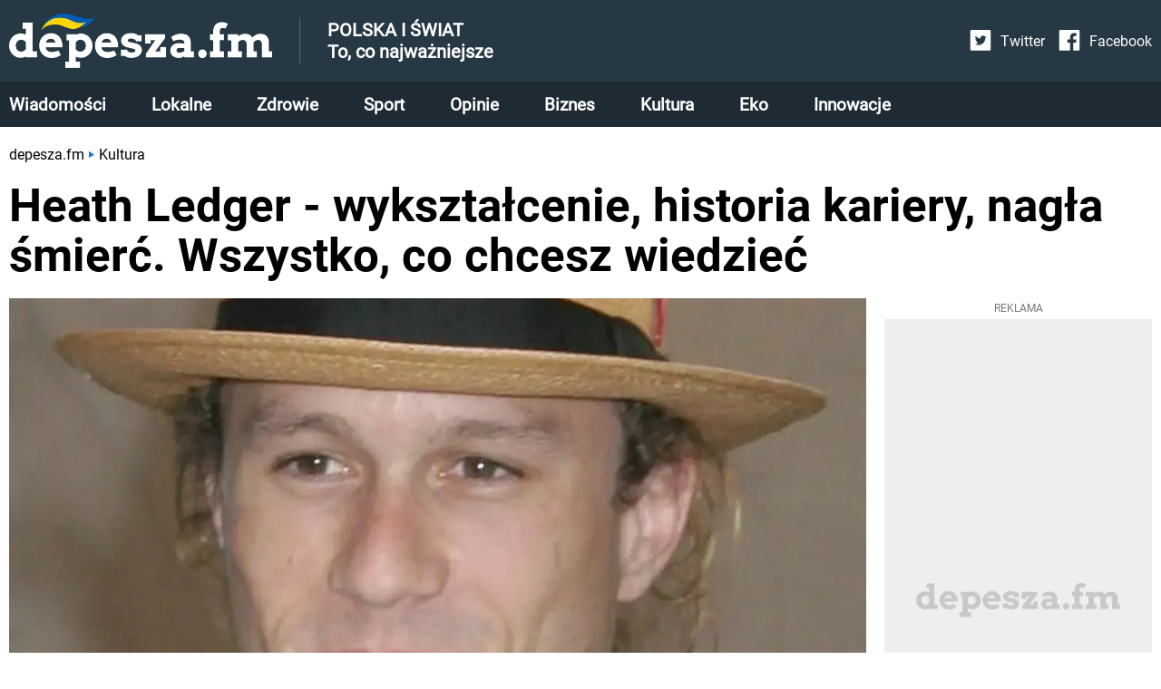

--- FILE ---
content_type: text/html; charset=utf-8
request_url: https://depesza.fm/heath-ledger-wyksztalcenie-historia-kariery-nagla-smierc-wszystko-co-chcesz-wiedziec-1644512326
body_size: 21143
content:
<!DOCTYPE html><html lang="en"><head><meta charSet="utf-8"/><meta property="fb:app_id" content="336266531796340"/><script id="gtm-js" async="" src="https://www.googletagmanager.com/gtm.js?id=GTM-59BVK9R"></script><script>
          window.dataLayer = window.dataLayer || [];
          function gtag(){dataLayer.push(arguments);}
          gtag('js', new Date());
          gtag('config', 'GTM-59BVK9R');
          function intercept() {
        const scriptTag = document.querySelector('#gtm-js');
        if (scriptTag !== null) {
            scriptTag.addEventListener('load', ()=>{
                window.dataLayer.pushOrig = window.dataLayer.push;
                window.dataLayer.push = (e)=>{
                    if (e.event === 'gtm.historyChange') {
                        setTimeout(function() {
                            window.dataLayer.pushOrig(e);
                        }, parseInt("1000" ?? 0) ?? 1000);
                    } else {
                        window.dataLayer.pushOrig(e);
                    }
                };
            });
        }
    }
          intercept();</script><meta name="viewport" content="width=device-width,initial-scale=1,viewport-fit=cover"/><link rel="shortcut icon" href="/images/depesza_logo_short__dark_57x57.png"/><link rel="apple-touch-icon" href="/images/depesza_logo_short__dark_57x57.png"/><link rel="apple-touch-icon" sizes="72x72" href="/images/depesza_logo_short__dark_72x72.png"/><link rel="apple-touch-icon" sizes="114x114" href="/images/depesza_logo_short__dark_114x114.png"/><link rel="apple-touch-icon" sizes="144x144" href="/images/depesza_logo_short__dark_144x144.png"/><link rel="alternate" type="application/rss+xml" href="https://depesza.fm/rss/newest.xml"/><script type="application/ld+json">{"@context":"http://schema.org/","@type":"WebSite","url":"https://depesza.fm/","name":"Depesza.fm - wiadomości z Polski i ze świata - wszystko, co najważniejsze","description":"Jesteś na bieżąco! Najnowsze wiadomości: Polska, świat, zdrowie, gwiazdy, styl życia - wszystko, co najważniejsze. Zawsze aktualne informacje, zdjęcia, relacje, opinie."}</script><script type="application/ld+json">{"@context":"http://schema.org/","@type":"Organization","name":"Depesza.fm","alternateName":"Depesza.fm"}</script><link rel="preload" as="image" imagesrcset="/_next/image?url=%2Fimages%2FlogoUA.webp&amp;w=640&amp;q=75 640w, /_next/image?url=%2Fimages%2FlogoUA.webp&amp;w=750&amp;q=75 750w, /_next/image?url=%2Fimages%2FlogoUA.webp&amp;w=828&amp;q=75 828w, /_next/image?url=%2Fimages%2FlogoUA.webp&amp;w=1080&amp;q=75 1080w, /_next/image?url=%2Fimages%2FlogoUA.webp&amp;w=1200&amp;q=75 1200w" imagesizes="100vw"/><link rel="preload" as="image" imagesrcset="/_next/image?url=%2Fimages%2Ficon-twitter.svg&amp;w=32&amp;q=75 1x, /_next/image?url=%2Fimages%2Ficon-twitter.svg&amp;w=48&amp;q=75 2x"/><link rel="preload" as="image" imagesrcset="/_next/image?url=%2Fimages%2Ficon-facebook.svg&amp;w=32&amp;q=75 1x, /_next/image?url=%2Fimages%2Ficon-facebook.svg&amp;w=48&amp;q=75 2x"/><script async="" src="https://securepubads.g.doubleclick.net/tag/js/gpt.js"></script><script>
                  window.googletag = window.googletag || {cmd: []};
                  var anchoredBottomAd
                  
                      var vignette;
                      var isVignetteAllowed;
                      
                  var anchoredAd;
                  googletag.cmd.push(function() {
                    var baseArticleBanner=googletag.sizeMapping().addSize([0,0], [300,250]).addSize([340,0], [336,280]).addSize([370,0], [360,280]).addSize([750,0], [728,90]).addSize([1001,0], [360,280]).addSize([1300,0], [728,90]).build();
var articleBanner=googletag.sizeMapping().addSize([0,0], [[300,250],[300,600]]).addSize([340,0], [[336,280],[300,600]]).addSize([370,0], [[360,280],[300,600]]).addSize([750,0], [728,90]).addSize([1001,0], [360,280]).addSize([1300,0], [728,90]).build();
var najczesciej_czytane=googletag.sizeMapping().addSize([0,0], [300,250]).addSize([340,0], [336,280]).addSize([370,0], [360,280]).addSize([750,0], [728,90]).addSize([1001,0], [160,600]).addSize([1300,0], [300,250]).build();
var najnowsze=googletag.sizeMapping().addSize([0,0], [[300,600],[300,250]]).addSize([340,0], [[300,600],[336,280]]).addSize([370,0], [[300,600],[360,280]]).addSize([750,0], [728,90]).addSize([1001,0], [160,600]).addSize([1300,0], [[300,600],[300,250]]).build();
var anchored=googletag.sizeMapping().addSize([0,0], [[300,100],[300,50]]).addSize([360,0], [[360,50],[360,100],[320,100],[320,50],[300,100],[300,50]]).build();
var articleReadMore=googletag.sizeMapping().addSize([0,0], [300,250]).addSize([340,0], [336,280]).addSize([370,0], [360,280]).addSize([760,0], [[750,200],[728,90]]).addSize([1001,0], [360,280]).addSize([1060,0], [[750,200],[728,90]]).build();
var vignetteSize=googletag.sizeMapping().addSize([0,0], [300,600]).addSize([360,0], [360,600]).build();

                    googletag.defineSlot('/6651494/Depesza.fm/art_rec_intext', [[360,280],[336,280],[300,250],[728,90]], 'div-gpt-ad-1645874008339-0').defineSizeMapping(baseArticleBanner).addService(googletag.pubads());
googletag.defineSlot('/6651494/Depesza.fm/czytaj_wiecej', [[336,280],[728,90],[300,250],[750,200],[360,280]], 'div-gpt-ad-1649073772076-0').defineSizeMapping(articleReadMore).addService(googletag.pubads());
googletag.defineSlot('/6651494/Depesza.fm/najczesciej_czytane', [[336,280],[728,90],[160,600],[300,250],[360,280]], 'div-gpt-ad-1649074360534-0').defineSizeMapping(najczesciej_czytane).addService(googletag.pubads());
googletag.defineSlot('/6651494/Depesza.fm/najnowsze', [[300,600],[160,600],[300,250],[336,280],[728,90],[360,280]], 'div-gpt-ad-1649074831320-0').defineSizeMapping(najnowsze).addService(googletag.pubads());
googletag.defineSlot('/6651494/Depesza.fm/art_rec_intext_1', [[360,280],[336,280],[300,250],[728,90],[300,600]], 'div-gpt-ad-1646740271941-0').defineSizeMapping(articleBanner).addService(googletag.pubads());
googletag.defineSlot('/6651494/Depesza.fm/art_rec_intext_2', [[360,280],[336,280],[300,250],[728,90]], 'div-gpt-ad-1646740075860-0').defineSizeMapping(baseArticleBanner).addService(googletag.pubads());
googletag.defineSlot('/6651494/Depesza.fm/art_rec_intext_3', [[360,280],[336,280],[300,250],[728,90]], 'div-gpt-ad-1646740021694-0').defineSizeMapping(baseArticleBanner).addService(googletag.pubads());
googletag.defineSlot('/6651494/Depesza.fm/art_rec_intext_4', [[360,280],[336,280],[300,250],[728,90]], 'div-gpt-ad-1646740090871-0').defineSizeMapping(baseArticleBanner).addService(googletag.pubads());
googletag.defineSlot('/6651494/Depesza.fm/art_rec_intext_5', [[360,280],[336,280],[300,250],[728,90]], 'div-gpt-ad-1646740109747-0').defineSizeMapping(baseArticleBanner).addService(googletag.pubads()); 
                    vignette=googletag.defineSlot('/6651494/Depesza.fm/vignette', [[300,250],[300,600],[360,600],[336,280]], 'div-gpt-ad-1650004852581-0').defineSizeMapping(vignetteSize).addService(googletag.pubads());
                    
                        if (window.innerWidth <= 600) {
                          anchoredBottomAd=googletag.defineSlot('/6651494/Depesza.fm/sticky_ad',[[360,50],[360,100],[320,100],[320,50],[300,100],[300,50]],'div-gpt-ad-1649071810974-0').defineSizeMapping(anchored).addService(googletag.pubads());
                        }
                        
                    googletag.pubads().addEventListener('slotRenderEnded', function(event) {
                      
                          if (!event.isEmpty && event.slot.getSlotElementId() === 'div-gpt-ad-1649071810974-0' && window.innerWidth <= 600) {
                            if (document.getElementById('anchored-bottom-ad-close-button').hidden) {
                              document.getElementById('anchored-bottom-ad-close-button').removeAttribute('hidden');
                              setTimeout(() => {
                                document.getElementById('anchored-bottom-ad').style.height = '123px';
                              }, 5)
                            }
                            document.getElementById('div-gpt-ad-1649071810974-0').style.height = event.size[1] + 'px';
                            setTimeout(() => {
                              googletag.pubads().refresh([anchoredBottomAd]);
                            }, 30000)
                          }
                          
                      
                          if (event.slot.getSlotElementId() === 'div-gpt-ad-1650004852581-0' && event.isEmpty) {
                            googletag.destroySlots([vignette]);
                            document.getElementById('vignette-block-ad').remove();
                            document.getElementById('vignette-block-news').removeAttribute('hidden');
                            document.getElementById('vignette-block-placeholder').setAttribute('hidden', 'true');
                          } else if (event.slot.getSlotElementId() === 'div-gpt-ad-1650004852581-0') {
                            document.getElementById('div-gpt-ad-1650004852581-0-label').removeAttribute('hidden');
                          }
                          
                    });
                    googletag.pubads().enableLazyLoad({
                      fetchMarginPercent: 75,
                      renderMarginPercent: 50,
                      mobileScaling: 1
                    });
                    googletag.enableServices();
                  });
                  
                </script><script async="" src="https://fundingchoicesmessages.google.com/i/pub-3603769363856755?ers=1" nonce="GwelnT1rbA_jTsjF3FpleA"></script><script nonce="GwelnT1rbA_jTsjF3FpleA">(function() {function signalGooglefcPresent() {if (!window.frames['googlefcPresent']) {if (document.body) {const iframe = document.createElement('iframe'); iframe.style = 'width: 0; height: 0; border: none; z-index: -1000; left: -1000px; top: -1000px;'; iframe.style.display = 'none'; iframe.name = 'googlefcPresent'; document.body.appendChild(iframe);} else {setTimeout(signalGooglefcPresent, 0);}}}signalGooglefcPresent();})();</script><script>
                  window.googlefc = window.googlefc || {};
                  window.googlefc.ccpa = window.googlefc.ccpa || {};
                  window.googlefc.callbackQueue = window.googlefc.callbackQueue || [];
                  googlefc.callbackQueue.push({
                    'CONSENT_DATA_READY':
                    () => {
                      __tcfapi('getTCData', 2, (data, success) => {
                        if ((success && Object.entries(data.vendor.consents).length === 0) || !success) {
                          isVignetteAllowed = false
                          const checkInterval = setInterval(() => {
                            if (googletag.destroySlots != null) {
                              googletag.destroySlots([vignette]);
                              clearInterval(checkInterval);
                            }
                          }, 100);
                        } else {
                          isVignetteAllowed = true
                        }
                      })
                    }
                  });
              </script><link rel="amphtml" href="https://depesza.fm/amp/heath-ledger-wyksztalcenie-historia-kariery-nagla-smierc-wszystko-co-chcesz-wiedziec-1644512326"/><script>window.dataLayer = window.dataLayer || [];
          window.dataLayer.push({
            'category': 'Kultura',
            'author': 'Karolina Sęczkowska',
            'pageViewUrl': '/heath-ledger-wyksztalcenie-historia-kariery-nagla-smierc-wszystko-co-chcesz-wiedziec-1644512326',
            'publicationTime': 'Thu Feb 10 2022 16:58:46 GMT+0000 (Coordinated Universal Time)',
            'modifiedTime': 'Thu Feb 10 2022 16:58:46 GMT+0000 (Coordinated Universal Time)',
            'postTags': ["heath ledger"]
            });
          </script><script type="application/ld+json">{"@context":"https://schema.org","@type":"NewsArticle","mainEntityOfPage":{"@type":"WebPage","@id":"https://depesza.fm/heath-ledger-wyksztalcenie-historia-kariery-nagla-smierc-wszystko-co-chcesz-wiedziec-1644512326"},"headline":"Heath Ledger  - historia kariery i nagła śmierć wielkiego aktora","image":["https://cdn.depesza.fm/static/library/media/image/en-00140576-0001-main-1644512326.webp"],"articleSection":"Kultura","keywords":"heath ledger","datePublished":"2022-02-10T16:58:46+00:00","dateCreated":"2022-02-10T16:58:46+00:00","dateModified":"2022-02-10T16:58:46+00:00","author":{"@type":"Person","name":"Karolina Sęczkowska","url":"https://depesza.fm/autor/karolina-seczkowska"},"publisher":{"@type":"Organization","name":"Depesza.fm","logo":{"@type":"ImageObject","url":"https://depesza.fm/images/logo.webp"}},"description":"Sprawdź, kim był Heath Ledger ","articleBody":"Heath Ledger był amerykańskim aktorem i fotografem, który zmarł w 2008 roku, mając niecałe 29 lat. Ledger jest znany przede wszystkim z roli Jokera w filmie „Mroczny rycerz\" z serii Batmana, a także z produkcji „Tajemnica Brokeback Mountain\" oraz „Zakochana złośnica\". Heath Ledger zdobył wiele nagród filmowych, zarówno za swojego życia, jak i pośmiertnie.  Heath Ledger - miejsce urodzenia, śmierci, związkiNazwisko i imię: Ledger Heath Pełne imię i nazwisko: Heath Andrew Ledger  Data urodzenia: 4 kwietnia 1979 Wiek: zmarł w wieku 28 lat Miejsce urodzenia: Perth w Australii Znak zodiaku: Baran Rodzeństwo: Kate Ledger, Ashleigh Bell, Olivia Ledger Dzieci: Matilda Ledger (ur. 2005) Zawód: aktor Heath Ledger: młodość i początki kariery zawodowejHeath Ledger urodził się 4 kwietnia 1979 roku w Perth w Australii. Jego matka zajmowała się pracą w szkole, była nauczycielką, natomiast ojciec był inżynierem. Jako młody chłopak Ledger grał w wielu australijskich serialach, a w wieku 17 lat Heath przerwał naukę i zdecydował się na poświęcenie swojego życia karierze aktorskiej.  Zaczął grać w różnych produkcjach, a w tym między innymi operze mydlanej „Zatoka serc&quot;. Swoje pierwsze kroki jako popularny aktor stawiał przede wszystkim w drugiej połowie lat 90.XX wieku. W 1998 roku udało mu się przenieść do Stanów Zjednoczonych i właśnie tam zaczął grać w wielu międzynarodowych produkcjach takich jak „Zakochana złośnica&quot;,„Patriota&quot; (u boku samego Mela Gibsona) i „Czekając na wyrok&quot;.  Zdecydowanie największą popularność przyniosły mu dwie ważne role. Pierwszą z nich była rola Ennisa Del Mar w filmie „Tajemnica Brokeback Mountain&quot;, opowiadająca o romansie dwóch mężczyzn, którzy uwielbiają się, jednak obaj są w związkach z kobietami i mają dzieci, a homofobiczne społeczeństwo sprawia, że ich romans nie może przetrwać. Heath Ledger zagrał także w filmie „Mroczny rycerz&quot; rolę Jokera, która obecnie uznawana jest za doskonałą, a tym samym została doceniona. Warto dodać, że początkowo Christopher Nolan, który był reżyserem „Mrocznego rycerza&quot; był krytykowany za wybór Heatha Ledgera do tej roli.  Najważniejsze roleHeath Ledger w swoim 28-letnim życiu zagrał w wielu ważnych produkcjach. Do najważniejszych ról aktora można zakwalifikować: 1999: „Zakochana złośnica&quot;  jako Patrick Verona 2000: „Patriota&quot;  jako Gabriel Martin 2001: „Obłędny rycerz&quot;  jako William Thatcher 2005: „Królowie Dogtown&quot; jako Skip Engblom 2005: „Tajemnica Brokeback Mountain&quot;  jako Ennis Del Mar 2005: „Casanova&quot; jako Casanova 2005: „Nieustraszeni bracia Grimm&quot;  jako Jacob Grimm 2008: „Mroczny rycerz&quot;  jako Joker 2009: „Parnassus: Człowiek, który oszukał diabła&quot; jako Tony Nagrody filmoweHeath Ledger został wyróżniony jako najlepszy aktor drugoplanowy i otrzymał Złoty Glob za rolę w filmie „Mroczny rycerz&quot;. Dodatkowo Ledger dostał statuetkę nagrody BAFTA jako najlepszy aktor drugoplanowy za tą samą produkcję Był nominowany do Oscara. Warto dodać, że jedną statuetkę odebrała rodzina aktora, ponieważ otrzymał ją już po swojej śmierci.  Nagrody za rolę Jokera w filmie „Mroczny rycerz&quot; - aktor uznawany za najlepszego Jokera w historii Za swoją rolę w „Mrocznym rycerzu&quot; uznawany jest za zdecydowanie najlepszego Jokera w historii. Właśnie dlatego aktor został odznaczony wieloma statuetkami i nominowany do Oscarów.  Życie prywatneHeath Ledger był początkowo związany z Naomi Watts, a później z Michelle Williams. To właśnie z tą drugą aktorką, Ledger miał córkę, urodzoną w 2005 roku.  Heath Ledger i jego śmierćHeath Ledger zmarł w wieku 28 lat, ponieważ przedawkował leki. Zdaniem lekarzy nie było to celowe działanie ze strony aktora. Śmierć nastąpiła w wyniku pojawienia się w organizmie mieszanki sześciu leków. Co ciekawe w całym apartamencie Ledgera były plakaty z podobizną Jokera oraz ślady krwi. Do dzisiaj śmierć Ledgera pozostaje wciąż częściowo zagadką. "}</script><meta name="robots" content="index, follow, max-image-preview:large"/><meta name="googlebot" content="index, follow"/><title>Heath Ledger  - historia kariery i nagła śmierć wielkiego aktora</title><link rel="canonical" href="https://depesza.fm/heath-ledger-wyksztalcenie-historia-kariery-nagla-smierc-wszystko-co-chcesz-wiedziec-1644512326"/><meta name="description" content="Sprawdź, kim był Heath Ledger "/><meta name="twitter:card" content="summary_large_image"/><meta name="twitter:description" content="Sprawdź, kim był Heath Ledger "/><meta property="og:url" content="https://depesza.fm/heath-ledger-wyksztalcenie-historia-kariery-nagla-smierc-wszystko-co-chcesz-wiedziec-1644512326"/><meta property="og:type" content="article"/><meta property="article:author" content="Karolina Sęczkowska"/><meta property="og:title" content="Heath Ledger - wykształcenie, historia kariery, nagła śmierć. Wszystko, co chcesz wiedzieć"/><meta property="og:description" content="Heath Ledger był amerykańskim aktorem i fotografem, który zmarł w 2008 roku, mając niecałe 29 lat. Ledger jest znany przede wszystkim z roli Jokera w filmie „Mroczny rycerz&quot; z serii Batmana, a także z produkcji „Tajemnica Brokeback Mountain&quot; oraz „Zakochana złośnica&quot;. Heath Ledger zdobył wiele nagród filmowych, zarówno za swojego życia, jak i pośmiertnie. "/><meta property="og:image" content="https://cdn.depesza.fm/static/library/media/image/en-00140576-0001-main-1644512326.webp/converted.jpeg"/><meta property="og:image:alt" content="Heath Ledger"/><meta property="og:locale" content="pl_PL"/><link rel="preload" as="image" imagesrcset="/_next/image?url=https%3A%2F%2Fcdn.depesza.fm%2Fstatic%2Flibrary%2Fmedia%2Fimage%2Fen-00140576-0001-main-1644512326.webp&amp;w=640&amp;q=75 640w, /_next/image?url=https%3A%2F%2Fcdn.depesza.fm%2Fstatic%2Flibrary%2Fmedia%2Fimage%2Fen-00140576-0001-main-1644512326.webp&amp;w=750&amp;q=75 750w, /_next/image?url=https%3A%2F%2Fcdn.depesza.fm%2Fstatic%2Flibrary%2Fmedia%2Fimage%2Fen-00140576-0001-main-1644512326.webp&amp;w=828&amp;q=75 828w, /_next/image?url=https%3A%2F%2Fcdn.depesza.fm%2Fstatic%2Flibrary%2Fmedia%2Fimage%2Fen-00140576-0001-main-1644512326.webp&amp;w=1080&amp;q=75 1080w, /_next/image?url=https%3A%2F%2Fcdn.depesza.fm%2Fstatic%2Flibrary%2Fmedia%2Fimage%2Fen-00140576-0001-main-1644512326.webp&amp;w=1200&amp;q=75 1200w" imagesizes="100vw"/><link rel="preload" as="image" imagesrcset="/_next/image?url=%2Fimages%2Fplaceholder-avatar.webp&amp;w=640&amp;q=75 640w, /_next/image?url=%2Fimages%2Fplaceholder-avatar.webp&amp;w=750&amp;q=75 750w, /_next/image?url=%2Fimages%2Fplaceholder-avatar.webp&amp;w=828&amp;q=75 828w, /_next/image?url=%2Fimages%2Fplaceholder-avatar.webp&amp;w=1080&amp;q=75 1080w, /_next/image?url=%2Fimages%2Fplaceholder-avatar.webp&amp;w=1200&amp;q=75 1200w" imagesizes="100vw"/><meta name="next-head-count" content="40"/><link rel="preload" href="/_next/static/css/6057054bfb806e31.css" as="style"/><link rel="stylesheet" href="/_next/static/css/6057054bfb806e31.css" data-n-g=""/><link rel="preload" href="/_next/static/css/744dce64de0db530.css" as="style"/><link rel="stylesheet" href="/_next/static/css/744dce64de0db530.css" data-n-p=""/><noscript data-n-css=""></noscript><script defer="" nomodule="" src="/_next/static/chunks/polyfills-5cd94c89d3acac5f.js"></script><script src="/_next/static/chunks/webpack-378e68e29c265886.js" defer=""></script><script src="/_next/static/chunks/framework-367f3d730b7e3165.js" defer=""></script><script src="/_next/static/chunks/main-923bc199366cb52c.js" defer=""></script><script src="/_next/static/chunks/pages/_app-cf109f544f5b25d3.js" defer=""></script><script src="/_next/static/chunks/0c428ae2-63ad5d96ff6ded0c.js" defer=""></script><script src="/_next/static/chunks/252f366e-875f1a0ab5a30a9e.js" defer=""></script><script src="/_next/static/chunks/ae51ba48-98147f42d6dff442.js" defer=""></script><script src="/_next/static/chunks/1a48c3c1-8f9ffbe9cca76ebb.js" defer=""></script><script src="/_next/static/chunks/d7eeaac4-5549380d35918e95.js" defer=""></script><script src="/_next/static/chunks/95-ee07d841621a8c59.js" defer=""></script><script src="/_next/static/chunks/764-c2efe3ac6bb23895.js" defer=""></script><script src="/_next/static/chunks/239-cab05ef17bcd6324.js" defer=""></script><script src="/_next/static/chunks/355-dd27302b57ae72e1.js" defer=""></script><script src="/_next/static/chunks/945-ce36609cca1f0950.js" defer=""></script><script src="/_next/static/chunks/801-20b4a66199f48751.js" defer=""></script><script src="/_next/static/chunks/370-3159813bcd1811fd.js" defer=""></script><script src="/_next/static/chunks/564-2a355b5305841bdf.js" defer=""></script><script src="/_next/static/chunks/pages/article/%5Bslug%5D-3ea5bef09d9eb3b7.js" defer=""></script><script src="/_next/static/9PHnfpVM8nc9S4TV2TO4I/_buildManifest.js" defer=""></script><script src="/_next/static/9PHnfpVM8nc9S4TV2TO4I/_ssgManifest.js" defer=""></script><script src="/_next/static/9PHnfpVM8nc9S4TV2TO4I/_middlewareManifest.js" defer=""></script></head><body><div id="__next" data-reactroot=""><main class="style_container__mosVV"><div><div class="style_container__G3VVy"><div class="style_top__uESOl"><div class="style_topContent__CMsvO"><div class="style_logoContainer__PPFFJ"><div class="style_logo__vktrK"><a href="/"><span style="box-sizing:border-box;display:block;overflow:hidden;width:initial;height:initial;background:none;opacity:1;border:0;margin:0;padding:0;position:relative"><span style="box-sizing:border-box;display:block;width:initial;height:initial;background:none;opacity:1;border:0;margin:0;padding:0;padding-top:20.618556701030926%"></span><img alt="Depesza.fm - wiadomości Polska i świat - wszystko, co najważniejsze" sizes="100vw" srcSet="/_next/image?url=%2Fimages%2FlogoUA.webp&amp;w=640&amp;q=75 640w, /_next/image?url=%2Fimages%2FlogoUA.webp&amp;w=750&amp;q=75 750w, /_next/image?url=%2Fimages%2FlogoUA.webp&amp;w=828&amp;q=75 828w, /_next/image?url=%2Fimages%2FlogoUA.webp&amp;w=1080&amp;q=75 1080w, /_next/image?url=%2Fimages%2FlogoUA.webp&amp;w=1200&amp;q=75 1200w" src="/_next/image?url=%2Fimages%2FlogoUA.webp&amp;w=1200&amp;q=75" decoding="async" data-nimg="responsive" style="position:absolute;top:0;left:0;bottom:0;right:0;box-sizing:border-box;padding:0;border:none;margin:auto;display:block;width:0;height:0;min-width:100%;max-width:100%;min-height:100%;max-height:100%"/><noscript><img alt="Depesza.fm - wiadomości Polska i świat - wszystko, co najważniejsze" sizes="100vw" srcSet="/_next/image?url=%2Fimages%2FlogoUA.webp&amp;w=640&amp;q=75 640w, /_next/image?url=%2Fimages%2FlogoUA.webp&amp;w=750&amp;q=75 750w, /_next/image?url=%2Fimages%2FlogoUA.webp&amp;w=828&amp;q=75 828w, /_next/image?url=%2Fimages%2FlogoUA.webp&amp;w=1080&amp;q=75 1080w, /_next/image?url=%2Fimages%2FlogoUA.webp&amp;w=1200&amp;q=75 1200w" src="/_next/image?url=%2Fimages%2FlogoUA.webp&amp;w=1200&amp;q=75" decoding="async" data-nimg="responsive" style="position:absolute;top:0;left:0;bottom:0;right:0;box-sizing:border-box;padding:0;border:none;margin:auto;display:block;width:0;height:0;min-width:100%;max-width:100%;min-height:100%;max-height:100%" loading="lazy"/></noscript></span></a></div><div class="style_horizontalDivider__VD3_i"></div><pre class="style_title__I5Tnl">POLSKA I ŚWIAT
To, co najważniejsze</pre><div class="style_flexSpacer__Kj2_3 style_onlyTabletMobile__IF3R6"></div><div class="style_mobileMenuButton__bLl6f style_noSelect__9YWs5"><svg stroke="currentColor" fill="currentColor" stroke-width="0" viewBox="0 0 448 512" color="white" style="color:white" height="24px" width="24px" xmlns="http://www.w3.org/2000/svg"><path d="M16 132h416c8.837 0 16-7.163 16-16V76c0-8.837-7.163-16-16-16H16C7.163 60 0 67.163 0 76v40c0 8.837 7.163 16 16 16zm0 160h416c8.837 0 16-7.163 16-16v-40c0-8.837-7.163-16-16-16H16c-8.837 0-16 7.163-16 16v40c0 8.837 7.163 16 16 16zm0 160h416c8.837 0 16-7.163 16-16v-40c0-8.837-7.163-16-16-16H16c-8.837 0-16 7.163-16 16v40c0 8.837 7.163 16 16 16z"></path></svg></div></div><div class="style_topBarSecondContainer__xvyM_"><div class="style_socialLinksContainer__sq0wS"><a href="https://twitter.com/DepeszaFM" class="style_socialLink__GKQRm"><div class="style_socialLinkIcon__9C_iU"><span style="box-sizing:border-box;display:inline-block;overflow:hidden;width:24px;height:24px;background:none;opacity:1;border:0;margin:0;padding:0;position:relative"><img alt="Twitter ikona" srcSet="/_next/image?url=%2Fimages%2Ficon-twitter.svg&amp;w=32&amp;q=75 1x, /_next/image?url=%2Fimages%2Ficon-twitter.svg&amp;w=48&amp;q=75 2x" src="/_next/image?url=%2Fimages%2Ficon-twitter.svg&amp;w=48&amp;q=75" decoding="async" data-nimg="fixed" style="position:absolute;top:0;left:0;bottom:0;right:0;box-sizing:border-box;padding:0;border:none;margin:auto;display:block;width:0;height:0;min-width:100%;max-width:100%;min-height:100%;max-height:100%"/><noscript><img alt="Twitter ikona" srcSet="/_next/image?url=%2Fimages%2Ficon-twitter.svg&amp;w=32&amp;q=75 1x, /_next/image?url=%2Fimages%2Ficon-twitter.svg&amp;w=48&amp;q=75 2x" src="/_next/image?url=%2Fimages%2Ficon-twitter.svg&amp;w=48&amp;q=75" decoding="async" data-nimg="fixed" style="position:absolute;top:0;left:0;bottom:0;right:0;box-sizing:border-box;padding:0;border:none;margin:auto;display:block;width:0;height:0;min-width:100%;max-width:100%;min-height:100%;max-height:100%" loading="lazy"/></noscript></span></div><div class="style_socialLinkLabel__QvnZK">Twitter</div></a><a href="https://www.facebook.com/Depeszafm-100165625749544" class="style_socialLink__GKQRm"><div class="style_socialLinkIcon__9C_iU"><span style="box-sizing:border-box;display:inline-block;overflow:hidden;width:24px;height:24px;background:none;opacity:1;border:0;margin:0;padding:0;position:relative"><img alt="Facebook ikona" srcSet="/_next/image?url=%2Fimages%2Ficon-facebook.svg&amp;w=32&amp;q=75 1x, /_next/image?url=%2Fimages%2Ficon-facebook.svg&amp;w=48&amp;q=75 2x" src="/_next/image?url=%2Fimages%2Ficon-facebook.svg&amp;w=48&amp;q=75" decoding="async" data-nimg="fixed" style="position:absolute;top:0;left:0;bottom:0;right:0;box-sizing:border-box;padding:0;border:none;margin:auto;display:block;width:0;height:0;min-width:100%;max-width:100%;min-height:100%;max-height:100%"/><noscript><img alt="Facebook ikona" srcSet="/_next/image?url=%2Fimages%2Ficon-facebook.svg&amp;w=32&amp;q=75 1x, /_next/image?url=%2Fimages%2Ficon-facebook.svg&amp;w=48&amp;q=75 2x" src="/_next/image?url=%2Fimages%2Ficon-facebook.svg&amp;w=48&amp;q=75" decoding="async" data-nimg="fixed" style="position:absolute;top:0;left:0;bottom:0;right:0;box-sizing:border-box;padding:0;border:none;margin:auto;display:block;width:0;height:0;min-width:100%;max-width:100%;min-height:100%;max-height:100%" loading="lazy"/></noscript></span></div><div class="style_socialLinkLabel__QvnZK">Facebook</div></a></div></div></div></div><div class="style_bottom__H1sb_ style_mobileBottomHidden__eW5Vi"><div class="style_bottomContent__cAWCz"><a href="/wiadomosci" class="style_link__M53WS">Wiadomości</a><a href="/lokalne" class="style_link__M53WS">Lokalne</a><a href="/zdrowie" class="style_link__M53WS">Zdrowie</a><a href="/sport" class="style_link__M53WS">Sport</a><a href="/opinie" class="style_link__M53WS">Opinie</a><a href="/biznes" class="style_link__M53WS">Biznes</a><a href="/kultura" class="style_link__M53WS">Kultura</a><a href="/eko" class="style_link__M53WS">Eko</a><a href="/innowacje" class="style_link__M53WS">Innowacje</a></div></div></div><div class="style_content__wIFs7"><div class="Article_container__n9zfw"><div class="Article_imageSection__mK10W"><div class="Article_mainImageContainer__6bdBy"><span style="box-sizing:border-box;display:block;overflow:hidden;width:initial;height:initial;background:none;opacity:1;border:0;margin:0;padding:0;position:relative"><span style="box-sizing:border-box;display:block;width:initial;height:initial;background:none;opacity:1;border:0;margin:0;padding:0;padding-top:52.35602094240838%"></span><img alt="Heath Ledger" sizes="100vw" srcSet="/_next/image?url=https%3A%2F%2Fcdn.depesza.fm%2Fstatic%2Flibrary%2Fmedia%2Fimage%2Fen-00140576-0001-main-1644512326.webp&amp;w=640&amp;q=75 640w, /_next/image?url=https%3A%2F%2Fcdn.depesza.fm%2Fstatic%2Flibrary%2Fmedia%2Fimage%2Fen-00140576-0001-main-1644512326.webp&amp;w=750&amp;q=75 750w, /_next/image?url=https%3A%2F%2Fcdn.depesza.fm%2Fstatic%2Flibrary%2Fmedia%2Fimage%2Fen-00140576-0001-main-1644512326.webp&amp;w=828&amp;q=75 828w, /_next/image?url=https%3A%2F%2Fcdn.depesza.fm%2Fstatic%2Flibrary%2Fmedia%2Fimage%2Fen-00140576-0001-main-1644512326.webp&amp;w=1080&amp;q=75 1080w, /_next/image?url=https%3A%2F%2Fcdn.depesza.fm%2Fstatic%2Flibrary%2Fmedia%2Fimage%2Fen-00140576-0001-main-1644512326.webp&amp;w=1200&amp;q=75 1200w" src="/_next/image?url=https%3A%2F%2Fcdn.depesza.fm%2Fstatic%2Flibrary%2Fmedia%2Fimage%2Fen-00140576-0001-main-1644512326.webp&amp;w=1200&amp;q=75" decoding="async" data-nimg="responsive" style="position:absolute;top:0;left:0;bottom:0;right:0;box-sizing:border-box;padding:0;border:none;margin:auto;display:block;width:0;height:0;min-width:100%;max-width:100%;min-height:100%;max-height:100%;filter:blur(20px);background-size:cover;background-image:url(&quot;[data-uri]&quot;);background-position:0% 0%"/><noscript><img alt="Heath Ledger" sizes="100vw" srcSet="/_next/image?url=https%3A%2F%2Fcdn.depesza.fm%2Fstatic%2Flibrary%2Fmedia%2Fimage%2Fen-00140576-0001-main-1644512326.webp&amp;w=640&amp;q=75 640w, /_next/image?url=https%3A%2F%2Fcdn.depesza.fm%2Fstatic%2Flibrary%2Fmedia%2Fimage%2Fen-00140576-0001-main-1644512326.webp&amp;w=750&amp;q=75 750w, /_next/image?url=https%3A%2F%2Fcdn.depesza.fm%2Fstatic%2Flibrary%2Fmedia%2Fimage%2Fen-00140576-0001-main-1644512326.webp&amp;w=828&amp;q=75 828w, /_next/image?url=https%3A%2F%2Fcdn.depesza.fm%2Fstatic%2Flibrary%2Fmedia%2Fimage%2Fen-00140576-0001-main-1644512326.webp&amp;w=1080&amp;q=75 1080w, /_next/image?url=https%3A%2F%2Fcdn.depesza.fm%2Fstatic%2Flibrary%2Fmedia%2Fimage%2Fen-00140576-0001-main-1644512326.webp&amp;w=1200&amp;q=75 1200w" src="/_next/image?url=https%3A%2F%2Fcdn.depesza.fm%2Fstatic%2Flibrary%2Fmedia%2Fimage%2Fen-00140576-0001-main-1644512326.webp&amp;w=1200&amp;q=75" decoding="async" data-nimg="responsive" style="position:absolute;top:0;left:0;bottom:0;right:0;box-sizing:border-box;padding:0;border:none;margin:auto;display:block;width:0;height:0;min-width:100%;max-width:100%;min-height:100%;max-height:100%" loading="eager"/></noscript></span></div><div class="Article_mainImageSource__CMr1C">EAST NEWS/ Johns Pkl/Splash News</div></div><div class="Article_topSection__QPVbY"><div class="Article_breadcrumbsSection__sR5VN"><ul class="style_breadcrumb__6NVSm"><li><a href="/">depesza.fm</a></li><li><svg width="6" height="8" viewBox="0 0 8 10" xmlns="http://www.w3.org/2000/svg" class="style_marker__HBiim"><path d="M0 0v10l7.857-5z" fill="#1976D2" fill-rule="evenodd"></path></svg><a href="https://depesza.fm/kultura">Kultura</a></li></ul></div><h1 class="Article_titleSection__a74Aq">Heath Ledger - wykształcenie, historia kariery, nagła śmierć. Wszystko, co chcesz wiedzieć</h1></div><div class="Article_mainSectionMainColumn__e1PHG"><div class="Article_mainSectionMainColumnFlexContainer__i6TjD"><div class="Article_mainColumnArticleColumn__zmGcq"><div class="Article_topContainer__v_FtZ"><div class="Article_articleInfoSection__u0aG6"><div class="Article_basicInfoContainer__TjT9Q"><div class="Article_authorInfo__4XqI2"><a href="/autor/karolina-seczkowska" class="Article_articleInfoAuthor__HZ1RC">Karolina Sęczkowska, </a><div class="Article_articleInfoDate__a1a4y"><span>10 lutego 2022, 17:58</span></div></div></div><div class="Article_articleInfoReadingTime__LQzsY"><svg stroke="currentColor" fill="currentColor" stroke-width="0" viewBox="0 0 24 24" style="margin-top:-2px" height="16" width="16" xmlns="http://www.w3.org/2000/svg"><path fill="none" d="M0 0h24v24H0z"></path><path d="M16.24 7.76A5.974 5.974 0 0012 6v6l-4.24 4.24c2.34 2.34 6.14 2.34 8.49 0a5.99 5.99 0 00-.01-8.48zM12 2C6.48 2 2 6.48 2 12s4.48 10 10 10 10-4.48 10-10S17.52 2 12 2zm0 18c-4.42 0-8-3.58-8-8s3.58-8 8-8 8 3.58 8 8-3.58 8-8 8z"></path></svg><i class="Article_articleInfoReadingTimeLabel__qCtTb">Do przeczytania w ok. 3 min.</i></div></div></div><div class="Article_articleLeadText__MNAeo">Heath Ledger był amerykańskim aktorem i fotografem, który zmarł w 2008 roku, mając niecałe 29 lat. Ledger jest znany przede wszystkim z roli Jokera w filmie „Mroczny rycerz&quot; z serii Batmana, a także z produkcji „Tajemnica Brokeback Mountain&quot; oraz „Zakochana złośnica&quot;. Heath Ledger zdobył wiele nagród filmowych, zarówno za swojego życia, jak i pośmiertnie. </div><div class="style_adBlock__Eo4c2"><div id="div-gpt-ad-1645874008339-0-label" class="style_label___tIdI">Reklama</div><div class="style_adContainer__CgHig"><div class="style_adFlexSpacer__MMCD4"></div><div class="style_ad__nr7Xz"><div id="div-gpt-ad-1645874008339-0">
                <script>googletag.cmd.push(function() { googletag.display('div-gpt-ad-1645874008339-0'); });</script>
              </div></div><div class="style_adFlexSpacer__MMCD4"></div></div></div><div class="Article_articleContent__1Du6a"><script>
            function resizeIframeHeight(iframe) {
              iframe.height = (iframe.contentWindow.document.body.scrollHeight + 30) + "px";
            }
          </script><div class="style_container__EaHIc"><h2>Heath Ledger - miejsce urodzenia, śmierci, związki</h2><ul class="style_ul__53gVc"><li><strong>Nazwisko i imię</strong>: Ledger Heath</li>
<li><strong>Pełne imię i nazwisko</strong>: Heath Andrew Ledger </li>
<li><strong>Data urodzenia</strong>: 4 kwietnia 1979</li>
<li><strong>Wiek</strong>: zmarł w wieku 28 lat</li>
<li><strong>Miejsce urodzenia</strong>: Perth w Australii</li>
<li><strong>Znak zodiaku</strong>: Baran</li>
<li><strong>Rodzeństwo</strong>: Kate Ledger, Ashleigh Bell, Olivia Ledger</li>
<li><strong>Dzieci: </strong>Matilda Ledger (ur. 2005)</li>
<li><strong>Zawód</strong>: aktor</li>
</ul>
<h2>Heath Ledger: młodość i początki kariery zawodowej</h2><p class="style_p_container__FJQfx"><strong>Heath Ledger urodził się 4 kwietnia 1979 roku w Perth w Australii. </strong>Jego matka zajmowała się pracą w szkole, była nauczycielką, natomiast ojciec był inżynierem. Jako młody chłopak Ledger grał w wielu australijskich serialach, a w wieku 17 lat Heath przerwał naukę i zdecydował się na poświęcenie swojego życia karierze aktorskiej. </p>
<p class="style_p_container__FJQfx">Zaczął grać w różnych produkcjach, a w tym między innymi operze mydlanej „Zatoka serc&quot;. Swoje pierwsze kroki jako popularny aktor stawiał przede wszystkim w drugiej połowie lat 90.</p><div class="style_adBlock__Eo4c2"><div id="div-gpt-ad-1646740271941-0-label" class="style_label___tIdI">Reklama</div><div class="style_adBlock_adContainer__lohZC style_adBlock_adContainerMobileBig__Dft4v"><div class="style_adFlexSpacer__MMCD4"></div><div class="style_adBlock_ad__vqhCr style_adBlock_adMobileBig__wm8fI"><div id="div-gpt-ad-1646740271941-0">
                <script>googletag.cmd.push(function() { googletag.display('div-gpt-ad-1646740271941-0'); });</script>
              </div></div><div class="style_adFlexSpacer__MMCD4"></div></div></div><p class="style_p_container__FJQfx">XX wieku. W 1998 roku udało mu się przenieść do Stanów Zjednoczonych i właśnie tam zaczął grać w wielu międzynarodowych <strong>produkcjach takich jak „Zakochana złośnica&quot;,„Patriota&quot; (u boku samego Mela Gibsona) i „Czekając na wyrok&quot;.</strong></p>
<div class="style_cdnImg_imageContainer__1DhWA"><div style="width:1536px;max-width:100%"><span style="box-sizing:border-box;display:block;overflow:hidden;width:initial;height:initial;background:none;opacity:1;border:0;margin:0;padding:0;position:relative"><span style="box-sizing:border-box;display:block;width:initial;height:initial;background:none;opacity:1;border:0;margin:0;padding:0;padding-top:130.20833333333331%"></span><img alt="Heath Ledger " src="[data-uri]" decoding="async" data-nimg="responsive" style="position:absolute;top:0;left:0;bottom:0;right:0;box-sizing:border-box;padding:0;border:none;margin:auto;display:block;width:0;height:0;min-width:100%;max-width:100%;min-height:100%;max-height:100%;filter:blur(20px);background-size:cover;background-image:url(&quot;[data-uri]&quot;);background-position:0% 0%"/><noscript><img alt="Heath Ledger " sizes="100vw" srcSet="/_next/image?url=https%3A%2F%2Fcdn.depesza.fm%2Fstatic%2Flibrary%2Fmedia%2Fimage%2Fen-00090137-0001-1644512218.webp&amp;w=640&amp;q=75 640w, /_next/image?url=https%3A%2F%2Fcdn.depesza.fm%2Fstatic%2Flibrary%2Fmedia%2Fimage%2Fen-00090137-0001-1644512218.webp&amp;w=750&amp;q=75 750w, /_next/image?url=https%3A%2F%2Fcdn.depesza.fm%2Fstatic%2Flibrary%2Fmedia%2Fimage%2Fen-00090137-0001-1644512218.webp&amp;w=828&amp;q=75 828w, /_next/image?url=https%3A%2F%2Fcdn.depesza.fm%2Fstatic%2Flibrary%2Fmedia%2Fimage%2Fen-00090137-0001-1644512218.webp&amp;w=1080&amp;q=75 1080w, /_next/image?url=https%3A%2F%2Fcdn.depesza.fm%2Fstatic%2Flibrary%2Fmedia%2Fimage%2Fen-00090137-0001-1644512218.webp&amp;w=1200&amp;q=75 1200w" src="/_next/image?url=https%3A%2F%2Fcdn.depesza.fm%2Fstatic%2Flibrary%2Fmedia%2Fimage%2Fen-00090137-0001-1644512218.webp&amp;w=1200&amp;q=75" decoding="async" data-nimg="responsive" style="position:absolute;top:0;left:0;bottom:0;right:0;box-sizing:border-box;padding:0;border:none;margin:auto;display:block;width:0;height:0;min-width:100%;max-width:100%;min-height:100%;max-height:100%" loading="lazy"/></noscript></span></div><div class="style_cdnImg_signature__knsZK">EAST NEWS/ Jen Lowery / Rex Features</div></div>
<p class="style_p_container__FJQfx">Zdecydowanie największą popularność przyniosły mu dwie ważne role. <strong>Pierwszą z nich była rola Ennisa Del Mar w filmie „Tajemnica Brokeback Mountain</strong>&quot;, opowiadająca o romansie dwóch mężczyzn, którzy uwielbiają się, jednak obaj są w związkach z kobietami i mają dzieci, a homofobiczne społeczeństwo sprawia, że ich romans nie może przetrwać.</p><div class="style_adBlock__Eo4c2"><div id="div-gpt-ad-1646740075860-0-label" class="style_label___tIdI">Reklama</div><div class="style_adBlock_adContainer__lohZC style_adBlock_adContainerNormal__hUfAd"><div class="style_adFlexSpacer__MMCD4"></div><div class="style_adBlock_ad__vqhCr style_adBlock_adNormal__bvkBk"><div id="div-gpt-ad-1646740075860-0">
                <script>googletag.cmd.push(function() { googletag.display('div-gpt-ad-1646740075860-0'); });</script>
              </div></div><div class="style_adFlexSpacer__MMCD4"></div></div></div>
<p class="style_p_container__FJQfx">Heath Ledger zagrał także w filmie „Mroczny rycerz&quot; rolę Jokera, która obecnie uznawana jest za doskonałą, a tym samym została doceniona. <strong>Warto dodać, że początkowo Christopher Nolan, który był reżyserem „Mrocznego rycerza&quot; był krytykowany za wybór Heatha Ledgera do tej roli. </strong></p>
<h2>Najważniejsze role</h2><p class="style_p_container__FJQfx"><strong>Heath Ledger w swoim 28-letnim życiu zagrał w wielu ważnych produkcjach. </strong>Do najważniejszych ról aktora można zakwalifikować:</p>
<ul class="style_ul__53gVc"><li>1999: „Zakochana złośnica&quot;  jako Patrick Verona</li>
<li>2000: „Patriota&quot;  jako Gabriel Martin</li>
<li>2001: „Obłędny rycerz&quot;  jako William Thatcher</li>
<li>2005: „Królowie Dogtown&quot; jako Skip Engblom</li>
<li>2005: „Tajemnica Brokeback Mountain&quot;  jako Ennis Del Mar</li>
<li>2005: „Casanova&quot; jako Casanova</li>
<li>2005: „Nieustraszeni bracia Grimm&quot;  jako Jacob Grimm</li>
<li>2008: „Mroczny rycerz&quot;  jako Joker</li>
<li>2009: „Parnassus: Człowiek, który oszukał diabła&quot; jako Tony</li>
</ul>
<h2>Nagrody filmowe</h2><div class="style_adBlock__Eo4c2"><div id="div-gpt-ad-1646740021694-0-label" class="style_label___tIdI">Reklama</div><div class="style_adBlock_adContainer__lohZC style_adBlock_adContainerNormal__hUfAd"><div class="style_adFlexSpacer__MMCD4"></div><div class="style_adBlock_ad__vqhCr style_adBlock_adNormal__bvkBk"><div id="div-gpt-ad-1646740021694-0">
                <script>googletag.cmd.push(function() { googletag.display('div-gpt-ad-1646740021694-0'); });</script>
              </div></div><div class="style_adFlexSpacer__MMCD4"></div></div></div><p class="style_p_container__FJQfx"><strong>Heath Ledger został wyróżniony jako najlepszy aktor drugoplanowy i otrzymał Złoty Glob za rolę w filmie „Mroczny rycerz&quot;.</strong> Dodatkowo Ledger dostał statuetkę nagrody BAFTA jako najlepszy aktor drugoplanowy za tą samą produkcję Był nominowany do Oscara. <strong>Warto dodać, że jedną statuetkę odebrała rodzina aktora, ponieważ otrzymał ją już po swojej śmierci. </strong></p>
<h2>Nagrody za rolę Jokera w filmie „Mroczny rycerz&quot; - aktor uznawany za najlepszego Jokera w historii</h2><div class="style_cdnImg_imageContainer__1DhWA"><div style="width:510px;max-width:100%"><span style="box-sizing:border-box;display:block;overflow:hidden;width:initial;height:initial;background:none;opacity:1;border:0;margin:0;padding:0;position:relative"><span style="box-sizing:border-box;display:block;width:initial;height:initial;background:none;opacity:1;border:0;margin:0;padding:0;padding-top:66.66666666666666%"></span><img alt="Grafika przedstawiająca Jokera, którego zagrał Heath Ledger " src="[data-uri]" decoding="async" data-nimg="responsive" style="position:absolute;top:0;left:0;bottom:0;right:0;box-sizing:border-box;padding:0;border:none;margin:auto;display:block;width:0;height:0;min-width:100%;max-width:100%;min-height:100%;max-height:100%;filter:blur(20px);background-size:cover;background-image:url(&quot;[data-uri]&quot;);background-position:0% 0%"/><noscript><img alt="Grafika przedstawiająca Jokera, którego zagrał Heath Ledger " sizes="100vw" srcSet="/_next/image?url=https%3A%2F%2Fcdn.depesza.fm%2Fstatic%2Flibrary%2Fmedia%2Fimage%2Fheath-3-1644512216.webp&amp;w=640&amp;q=75 640w, /_next/image?url=https%3A%2F%2Fcdn.depesza.fm%2Fstatic%2Flibrary%2Fmedia%2Fimage%2Fheath-3-1644512216.webp&amp;w=750&amp;q=75 750w, /_next/image?url=https%3A%2F%2Fcdn.depesza.fm%2Fstatic%2Flibrary%2Fmedia%2Fimage%2Fheath-3-1644512216.webp&amp;w=828&amp;q=75 828w, /_next/image?url=https%3A%2F%2Fcdn.depesza.fm%2Fstatic%2Flibrary%2Fmedia%2Fimage%2Fheath-3-1644512216.webp&amp;w=1080&amp;q=75 1080w, /_next/image?url=https%3A%2F%2Fcdn.depesza.fm%2Fstatic%2Flibrary%2Fmedia%2Fimage%2Fheath-3-1644512216.webp&amp;w=1200&amp;q=75 1200w" src="/_next/image?url=https%3A%2F%2Fcdn.depesza.fm%2Fstatic%2Flibrary%2Fmedia%2Fimage%2Fheath-3-1644512216.webp&amp;w=1200&amp;q=75" decoding="async" data-nimg="responsive" style="position:absolute;top:0;left:0;bottom:0;right:0;box-sizing:border-box;padding:0;border:none;margin:auto;display:block;width:0;height:0;min-width:100%;max-width:100%;min-height:100%;max-height:100%" loading="lazy"/></noscript></span></div><div class="style_cdnImg_signature__knsZK">Pixabay</div></div>
<p class="style_p_container__FJQfx"><strong>Za swoją rolę w „Mrocznym rycerzu&quot; uznawany jest za zdecydowanie najlepszego Jokera w historii. </strong>Właśnie dlatego aktor został odznaczony wieloma statuetkami i nominowany do Oscarów.</p><div class="style_adBlock__Eo4c2"><div id="div-gpt-ad-1646740090871-0-label" class="style_label___tIdI">Reklama</div><div class="style_adBlock_adContainer__lohZC style_adBlock_adContainerNormal__hUfAd"><div class="style_adFlexSpacer__MMCD4"></div><div class="style_adBlock_ad__vqhCr style_adBlock_adNormal__bvkBk"><div id="div-gpt-ad-1646740090871-0">
                <script>googletag.cmd.push(function() { googletag.display('div-gpt-ad-1646740090871-0'); });</script>
              </div></div><div class="style_adFlexSpacer__MMCD4"></div></div></div>
<div class="style_cdnImg_imageContainer__1DhWA"><div style="width:447px;max-width:100%"><span style="box-sizing:border-box;display:block;overflow:hidden;width:initial;height:initial;background:none;opacity:1;border:0;margin:0;padding:0;position:relative"><span style="box-sizing:border-box;display:block;width:initial;height:initial;background:none;opacity:1;border:0;margin:0;padding:0;padding-top:76.0626398210291%"></span><img alt="Statuetka Oscara - nagrody Heath Ledger " src="[data-uri]" decoding="async" data-nimg="responsive" style="position:absolute;top:0;left:0;bottom:0;right:0;box-sizing:border-box;padding:0;border:none;margin:auto;display:block;width:0;height:0;min-width:100%;max-width:100%;min-height:100%;max-height:100%;filter:blur(20px);background-size:cover;background-image:url(&quot;[data-uri]&quot;);background-position:0% 0%"/><noscript><img alt="Statuetka Oscara - nagrody Heath Ledger " sizes="100vw" srcSet="/_next/image?url=https%3A%2F%2Fcdn.depesza.fm%2Fstatic%2Flibrary%2Fmedia%2Fimage%2Fheath-4-1644512215.webp&amp;w=640&amp;q=75 640w, /_next/image?url=https%3A%2F%2Fcdn.depesza.fm%2Fstatic%2Flibrary%2Fmedia%2Fimage%2Fheath-4-1644512215.webp&amp;w=750&amp;q=75 750w, /_next/image?url=https%3A%2F%2Fcdn.depesza.fm%2Fstatic%2Flibrary%2Fmedia%2Fimage%2Fheath-4-1644512215.webp&amp;w=828&amp;q=75 828w, /_next/image?url=https%3A%2F%2Fcdn.depesza.fm%2Fstatic%2Flibrary%2Fmedia%2Fimage%2Fheath-4-1644512215.webp&amp;w=1080&amp;q=75 1080w, /_next/image?url=https%3A%2F%2Fcdn.depesza.fm%2Fstatic%2Flibrary%2Fmedia%2Fimage%2Fheath-4-1644512215.webp&amp;w=1200&amp;q=75 1200w" src="/_next/image?url=https%3A%2F%2Fcdn.depesza.fm%2Fstatic%2Flibrary%2Fmedia%2Fimage%2Fheath-4-1644512215.webp&amp;w=1200&amp;q=75" decoding="async" data-nimg="responsive" style="position:absolute;top:0;left:0;bottom:0;right:0;box-sizing:border-box;padding:0;border:none;margin:auto;display:block;width:0;height:0;min-width:100%;max-width:100%;min-height:100%;max-height:100%" loading="lazy"/></noscript></span></div><div class="style_cdnImg_signature__knsZK">Pixabay</div></div>
<h2>Życie prywatne</h2><p class="style_p_container__FJQfx"><strong>Heath Ledger był początkowo związany z Naomi Watts, a później z Michelle Williams. </strong>To właśnie z tą drugą aktorką, Ledger miał córkę, urodzoną w 2005 roku. </p>
<h2>Heath Ledger i jego śmierć</h2><p class="style_p_container__FJQfx"><strong>Heath Ledger zmarł w wieku 28 lat, ponieważ przedawkował leki. </strong>Zdaniem lekarzy nie było to celowe działanie ze strony aktora. Śmierć nastąpiła w wyniku pojawienia się w organizmie mieszanki sześciu leków. Co ciekawe w całym apartamencie Ledgera były plakaty z podobizną Jokera oraz ślady krwi. <strong>Do dzisiaj śmierć Ledgera pozostaje wciąż częściowo zagadką.</strong></p>
<div class="style_adBlock__Eo4c2"><div id="div-gpt-ad-1646740109747-0-label" class="style_label___tIdI">Reklama</div><div class="style_adBlock_adContainer__lohZC style_adBlock_adContainerNormal__hUfAd"><div class="style_adFlexSpacer__MMCD4"></div><div class="style_adBlock_ad__vqhCr style_adBlock_adNormal__bvkBk"><div id="div-gpt-ad-1646740109747-0">
                <script>googletag.cmd.push(function() { googletag.display('div-gpt-ad-1646740109747-0'); });</script>
              </div></div><div class="style_adFlexSpacer__MMCD4"></div></div></div></div></div><div class="Article_tagsContainer__wQTQI"><div class="style_container__Jc8ZP"><a href="/tag/heath-ledger" class="style_tag__vln1O">#heath ledger</a></div></div><div class="Article_sponsoredSourceContainer__X4WX9"></div><div><div class="style_container__6OJk8"><div class="style_content__e8R1v"><div class="style_topSection__NBQFV"><div class="style_authorImage__QjSn7"><a href="/autor/karolina-seczkowska"><span style="box-sizing:border-box;display:block;overflow:hidden;width:initial;height:initial;background:none;opacity:1;border:0;margin:0;padding:0;position:relative"><span style="box-sizing:border-box;display:block;width:initial;height:initial;background:none;opacity:1;border:0;margin:0;padding:0;padding-top:100%"></span><img alt="Autor - Karolina Sęczkowska" sizes="100vw" srcSet="/_next/image?url=%2Fimages%2Fplaceholder-avatar.webp&amp;w=640&amp;q=75 640w, /_next/image?url=%2Fimages%2Fplaceholder-avatar.webp&amp;w=750&amp;q=75 750w, /_next/image?url=%2Fimages%2Fplaceholder-avatar.webp&amp;w=828&amp;q=75 828w, /_next/image?url=%2Fimages%2Fplaceholder-avatar.webp&amp;w=1080&amp;q=75 1080w, /_next/image?url=%2Fimages%2Fplaceholder-avatar.webp&amp;w=1200&amp;q=75 1200w" src="/_next/image?url=%2Fimages%2Fplaceholder-avatar.webp&amp;w=1200&amp;q=75" decoding="async" data-nimg="responsive" style="position:absolute;top:0;left:0;bottom:0;right:0;box-sizing:border-box;padding:0;border:none;margin:auto;display:block;width:0;height:0;min-width:100%;max-width:100%;min-height:100%;max-height:100%;filter:blur(20px);background-size:cover;background-image:url(&quot;[data-uri]&quot;);background-position:0% 0%"/><noscript><img alt="Autor - Karolina Sęczkowska" sizes="100vw" srcSet="/_next/image?url=%2Fimages%2Fplaceholder-avatar.webp&amp;w=640&amp;q=75 640w, /_next/image?url=%2Fimages%2Fplaceholder-avatar.webp&amp;w=750&amp;q=75 750w, /_next/image?url=%2Fimages%2Fplaceholder-avatar.webp&amp;w=828&amp;q=75 828w, /_next/image?url=%2Fimages%2Fplaceholder-avatar.webp&amp;w=1080&amp;q=75 1080w, /_next/image?url=%2Fimages%2Fplaceholder-avatar.webp&amp;w=1200&amp;q=75 1200w" src="/_next/image?url=%2Fimages%2Fplaceholder-avatar.webp&amp;w=1200&amp;q=75" decoding="async" data-nimg="responsive" style="position:absolute;top:0;left:0;bottom:0;right:0;box-sizing:border-box;padding:0;border:none;margin:auto;display:block;width:0;height:0;min-width:100%;max-width:100%;min-height:100%;max-height:100%" loading="eager"/></noscript></span></a></div><div class="style_basicInfo__VUizV"><div class="style_authorLabel__szIO1">Autor:</div><div class="style_nameSection__8aQ_J"><div class="style_name__RI023"><a href="/autor/karolina-seczkowska">Karolina Sęczkowska</a></div><div class="style_infoDivider__6J3_O">|</div><div class="style_editorLabel__htbw6">redaktor depesza.fm</div></div><a href="/cdn-cgi/l/email-protection#deb5f0adbbbda4b5b1a9adb5bf9eadaaa7b2f0b8b3" class="style_email__0YEEv"><svg stroke="currentColor" fill="currentColor" stroke-width="0" viewBox="0 0 24 24" class="style_emailIcon__jz9wI" height="1em" width="1em" xmlns="http://www.w3.org/2000/svg"><path fill="none" d="M0 0h24v24H0z"></path><path d="M20 4H4c-1.1 0-1.99.9-1.99 2L2 18c0 1.1.9 2 2 2h16c1.1 0 2-.9 2-2V6c0-1.1-.9-2-2-2zm0 4l-8 5-8-5V6l8 5 8-5v2z"></path></svg><div class="style_emailText__u144x"><span class="__cf_email__" data-cfemail="23480d50464059484c545048426350575a4f0d454e">[email&#160;protected]</span></div></a></div></div><div class="style_bottomSection__5kVb4"><div class="style_bottomLabel__XUtOV">Wydawcą depesza.fm jest <a href="/kontakt">Digital Avenue sp. z o.o.</a></div></div></div></div></div><div class="style_container__hzh9x"><div class="style_content__6FE9z"><div class="style_imageContainer__G_8RT"><div class="style_image__KCUHB"><span style="box-sizing:border-box;display:inline-block;overflow:hidden;width:21px;height:18px;background:none;opacity:1;border:0;margin:0;padding:0;position:relative"><img alt="Google news icon" src="[data-uri]" decoding="async" data-nimg="fixed" style="position:absolute;top:0;left:0;bottom:0;right:0;box-sizing:border-box;padding:0;border:none;margin:auto;display:block;width:0;height:0;min-width:100%;max-width:100%;min-height:100%;max-height:100%"/><noscript><img alt="Google news icon" srcSet="/_next/image?url=%2Fimages%2Fgoogle-news-icon.svg&amp;w=32&amp;q=75 1x, /_next/image?url=%2Fimages%2Fgoogle-news-icon.svg&amp;w=48&amp;q=75 2x" src="/_next/image?url=%2Fimages%2Fgoogle-news-icon.svg&amp;w=48&amp;q=75" decoding="async" data-nimg="fixed" style="position:absolute;top:0;left:0;bottom:0;right:0;box-sizing:border-box;padding:0;border:none;margin:auto;display:block;width:0;height:0;min-width:100%;max-width:100%;min-height:100%;max-height:100%" loading="lazy"/></noscript></span></div></div><div class="style_textContainer__ElLQP"><div class="style_label__ibfX_">Obserwuj nas na</div><div class="style_logo__mff_r"><span style="box-sizing:border-box;display:inline-block;overflow:hidden;width:159px;height:19px;background:none;opacity:1;border:0;margin:0;padding:0;position:relative"><img alt="Google news icon" src="[data-uri]" decoding="async" data-nimg="fixed" style="position:absolute;top:0;left:0;bottom:0;right:0;box-sizing:border-box;padding:0;border:none;margin:auto;display:block;width:0;height:0;min-width:100%;max-width:100%;min-height:100%;max-height:100%"/><noscript><img alt="Google news icon" srcSet="/_next/image?url=%2Fimages%2Fgoogle-news.svg&amp;w=256&amp;q=75 1x, /_next/image?url=%2Fimages%2Fgoogle-news.svg&amp;w=384&amp;q=75 2x" src="/_next/image?url=%2Fimages%2Fgoogle-news.svg&amp;w=384&amp;q=75" decoding="async" data-nimg="fixed" style="position:absolute;top:0;left:0;bottom:0;right:0;box-sizing:border-box;padding:0;border:none;margin:auto;display:block;width:0;height:0;min-width:100%;max-width:100%;min-height:100%;max-height:100%" loading="lazy"/></noscript></span></div></div></div></div></div><div class="Article_mainColumnSideColumn__k9v0B"><div class="style_container__A8_CR">Udostępnij artykuł<button aria-label="facebook" class="react-share__ShareButton style_button__d91JQ" style="background-color:transparent;border:none;padding:0;font:inherit;color:inherit;cursor:pointer"><div class="style_content__YT3Wv"><svg viewBox="0 0 64 64" width="20" height="20"><rect width="64" height="64" rx="0" ry="0" fill="#3b5998"></rect><path d="M34.1,47V33.3h4.6l0.7-5.3h-5.3v-3.4c0-1.5,0.4-2.6,2.6-2.6l2.8,0v-4.8c-0.5-0.1-2.2-0.2-4.1-0.2 c-4.1,0-6.9,2.5-6.9,7V28H24v5.3h4.6V47H34.1z" fill="white"></path></svg></div><div style="color:#4267B2">Facebook</div></button><button aria-label="twitter" class="react-share__ShareButton style_button__d91JQ" style="background-color:transparent;border:none;padding:0;font:inherit;color:inherit;cursor:pointer"><div class="style_content__YT3Wv"><svg viewBox="0 0 64 64" width="20" height="20"><rect width="64" height="64" rx="0" ry="0" fill="#00aced"></rect><path d="M48,22.1c-1.2,0.5-2.4,0.9-3.8,1c1.4-0.8,2.4-2.1,2.9-3.6c-1.3,0.8-2.7,1.3-4.2,1.6 C41.7,19.8,40,19,38.2,19c-3.6,0-6.6,2.9-6.6,6.6c0,0.5,0.1,1,0.2,1.5c-5.5-0.3-10.3-2.9-13.5-6.9c-0.6,1-0.9,2.1-0.9,3.3 c0,2.3,1.2,4.3,2.9,5.5c-1.1,0-2.1-0.3-3-0.8c0,0,0,0.1,0,0.1c0,3.2,2.3,5.8,5.3,6.4c-0.6,0.1-1.1,0.2-1.7,0.2c-0.4,0-0.8,0-1.2-0.1 c0.8,2.6,3.3,4.5,6.1,4.6c-2.2,1.8-5.1,2.8-8.2,2.8c-0.5,0-1.1,0-1.6-0.1c2.9,1.9,6.4,2.9,10.1,2.9c12.1,0,18.7-10,18.7-18.7 c0-0.3,0-0.6,0-0.8C46,24.5,47.1,23.4,48,22.1z" fill="white"></path></svg></div><div style="color:#1DA1F2">Twitter</div></button><div class="style_button__d91JQ style_pointer__vP1B9"><button class="style_copyToClipboardButton__cpNCa style_content__YT3Wv"><div class="style_copyToClipBoardIconContainer__jn6JI"><svg stroke="currentColor" fill="currentColor" stroke-width="0" viewBox="0 0 24 24" height="16" width="16" xmlns="http://www.w3.org/2000/svg"><path d="M4.222 19.778a4.983 4.983 0 0 0 3.535 1.462 4.986 4.986 0 0 0 3.536-1.462l2.828-2.829-1.414-1.414-2.828 2.829a3.007 3.007 0 0 1-4.243 0 3.005 3.005 0 0 1 0-4.243l2.829-2.828-1.414-1.414-2.829 2.828a5.006 5.006 0 0 0 0 7.071zm15.556-8.485a5.008 5.008 0 0 0 0-7.071 5.006 5.006 0 0 0-7.071 0L9.879 7.051l1.414 1.414 2.828-2.829a3.007 3.007 0 0 1 4.243 0 3.005 3.005 0 0 1 0 4.243l-2.829 2.828 1.414 1.414 2.829-2.828z"></path><path d="m8.464 16.95-1.415-1.414 8.487-8.486 1.414 1.415z"></path></svg></div></button><div style="color:#465362">Link</div></div></div><div class="Article_recommendedSideArticleTileContainer__JxQkI"><div class="style_container__lgD_a"><div class="style_tileTitle__mTgBC">Polecamy</div><a href="/raport-ukraina-kijow-gra-na-dezorientacje-rosjan-ci-graja-na-nuklearny-terror-1660246613" class="style_image__294y8"><span style="box-sizing:border-box;display:block;overflow:hidden;width:initial;height:initial;background:none;opacity:1;border:0;margin:0;padding:0;position:relative"><span style="box-sizing:border-box;display:block;width:initial;height:initial;background:none;opacity:1;border:0;margin:0;padding:0;padding-top:52.348993288590606%"></span><img alt="żołnierz ukraiński" src="[data-uri]" decoding="async" data-nimg="responsive" style="position:absolute;top:0;left:0;bottom:0;right:0;box-sizing:border-box;padding:0;border:none;margin:auto;display:block;width:0;height:0;min-width:100%;max-width:100%;min-height:100%;max-height:100%;filter:blur(20px);background-size:cover;background-image:url(&quot;[data-uri]&quot;);background-position:0% 0%"/><noscript><img alt="żołnierz ukraiński" sizes="35vw" srcSet="/_next/image?url=https%3A%2F%2Fcdn.depesza.fm%2Fstatic%2Flibrary%2Fmedia%2Fimage%2Fen-01531131-1363-main-1660249257.webp&amp;w=256&amp;q=75 256w, /_next/image?url=https%3A%2F%2Fcdn.depesza.fm%2Fstatic%2Flibrary%2Fmedia%2Fimage%2Fen-01531131-1363-main-1660249257.webp&amp;w=384&amp;q=75 384w, /_next/image?url=https%3A%2F%2Fcdn.depesza.fm%2Fstatic%2Flibrary%2Fmedia%2Fimage%2Fen-01531131-1363-main-1660249257.webp&amp;w=640&amp;q=75 640w, /_next/image?url=https%3A%2F%2Fcdn.depesza.fm%2Fstatic%2Flibrary%2Fmedia%2Fimage%2Fen-01531131-1363-main-1660249257.webp&amp;w=750&amp;q=75 750w, /_next/image?url=https%3A%2F%2Fcdn.depesza.fm%2Fstatic%2Flibrary%2Fmedia%2Fimage%2Fen-01531131-1363-main-1660249257.webp&amp;w=828&amp;q=75 828w, /_next/image?url=https%3A%2F%2Fcdn.depesza.fm%2Fstatic%2Flibrary%2Fmedia%2Fimage%2Fen-01531131-1363-main-1660249257.webp&amp;w=1080&amp;q=75 1080w, /_next/image?url=https%3A%2F%2Fcdn.depesza.fm%2Fstatic%2Flibrary%2Fmedia%2Fimage%2Fen-01531131-1363-main-1660249257.webp&amp;w=1200&amp;q=75 1200w" src="/_next/image?url=https%3A%2F%2Fcdn.depesza.fm%2Fstatic%2Flibrary%2Fmedia%2Fimage%2Fen-01531131-1363-main-1660249257.webp&amp;w=1200&amp;q=75" decoding="async" data-nimg="responsive" style="position:absolute;top:0;left:0;bottom:0;right:0;box-sizing:border-box;padding:0;border:none;margin:auto;display:block;width:0;height:0;min-width:100%;max-width:100%;min-height:100%;max-height:100%" loading="lazy"/></noscript></span></a><div class="style_content__DxJaK"><div class="style_basicInfo__F4l6l"><div class="style_date__XQCJD"><span>11 sierpnia 2022</span></div></div><a href="/raport-ukraina-kijow-gra-na-dezorientacje-rosjan-ci-graja-na-nuklearny-terror-1660246613" class="style_textLinkContainer__65pol"><div class="style_title__QovRd">Raport Ukraina. Kijów gra na dezorientację Rosjan. Ci grają na nuklearny terror</div></a></div></div></div><div class="style_container__r4e4H"><div class="style_containerHeader__Vd_UT">Następny artykuł</div><div><a href="/jessie-buckley-w-horrorze-tworcy-ex-machiny-pierwszy-teaser-men-1644502164" class="style_title__DbvEK">Jessie Buckley w horrorze twórcy &quot;Ex Machiny&quot;. Pierwszy teaser &quot;Men&quot;</a></div></div></div></div><div class="Article_additionalArticlesListContainer__dsaC0"></div></div><div class="Article_mainSectionSideColumn__3YW_8"><div class="Article_popularArticlesAdBlock__g6AJk"><div id="div-gpt-ad-1649074360534-0-label" class="style_label___tIdI">Reklama</div><div class="Article_popularArticlesAdContainer__YAy2Q"><div class="style_adFlexSpacer__MMCD4"></div><div class="Article_popularArticlesAd__F6T4Y"><div id="div-gpt-ad-1649074360534-0">
                <script data-cfasync="false" src="/cdn-cgi/scripts/5c5dd728/cloudflare-static/email-decode.min.js"></script><script>googletag.cmd.push(function() { googletag.display('div-gpt-ad-1649074360534-0'); });</script>
              </div></div><div class="style_adFlexSpacer__MMCD4"></div></div></div><div class="Article_verticalGalleryListContainer__mNK6f"><div class="style_container__V_kE5"><div class="style_containerTitle__4Af5Y"><div><svg width="17" height="22" viewBox="0 0 17 22" xmlns="http://www.w3.org/2000/svg" class="style_pointer__U13wW"><path d="M0 .766v21l16.5-10.5z" fill="#FFF" fill-rule="evenodd"></path></svg></div><div>Najczęściej czytane</div></div><div class="style_articleTile__iViEo"><div class="style_basicInfo__8mo8n"><a href="/wiadomosci"><div class="style_articleCategory__cdERW">Wiadomości</div></a><div class="style_infoDivider__HT_Kk">/</div><div class="style_articleDate__GhHEt"><span>24 lutego 2022</span></div></div><a href="/raport-ukraina-1645700538"><p class="style_articleTitle__R_KCb">Raport Ukraina</p></a></div><div class="style_articleTile__iViEo"><div class="style_basicInfo__8mo8n"><a href="/wiadomosci"><div class="style_articleCategory__cdERW">Wiadomości</div></a><div class="style_infoDivider__HT_Kk">/</div><div class="style_articleDate__GhHEt"><span>29 grudnia 2021</span></div></div><a href="/krolowa-elzbieta-ii-najdluzej-panujacy-monarcha-anglii-1640772947"><p class="style_articleTitle__R_KCb">Królowa Elżbieta II -  najdłużej panujący monarcha Anglii</p></a></div><div class="style_lastArticleTile__3j3WP"><div class="style_basicInfo__8mo8n"><a href="/wiadomosci"><div class="style_articleCategory__cdERW">Wiadomości</div></a><div class="style_infoDivider__HT_Kk">/</div><div class="style_articleDate__GhHEt"><span>03 grudnia 2021</span></div></div><a href="/koronawirus-w-polsce-ile-dzisiaj-zakazen-mapa-i-raport-1638457294"><p class="style_articleTitle__R_KCb">Koronawirus w Polsce: ile dzisiaj zakażeń? [MAPA I RAPORT]</p></a></div></div></div><div class="Article_newestArticlesAdBlock__A1dH4"><div id="div-gpt-ad-1649074831320-0-label" class="style_label___tIdI">Reklama</div><div class="Article_newestArticlesAdContainer__AnwBu"><div class="style_adFlexSpacer__MMCD4"></div><div class="Article_newestArticlesAd__78tZN"><div id="div-gpt-ad-1649074831320-0">
                <script>googletag.cmd.push(function() { googletag.display('div-gpt-ad-1649074831320-0'); });</script>
              </div></div><div class="style_adFlexSpacer__MMCD4"></div></div></div><div class="Article_verticalGalleryListContainer__mNK6f"><div class="style_container__2lqru"><div class="style_containerTitle__WxKxq"><div><svg width="17" height="22" viewBox="0 0 17 22" xmlns="http://www.w3.org/2000/svg" class="style_pointer__U13wW"><path d="M0 .766v21l16.5-10.5z" fill="#FFF" fill-rule="evenodd"></path></svg></div><div>Najnowsze</div></div><div class="style_articleTile__nSWln"><div class="style_basicInfo__Ht9p_"><a href="/wiadomosci"><div class="style_articleCategory__6FMWX">Wiadomości</div></a><div class="style_infoDivider__0q18s">/</div><div class="style_articleDate__DKi5n"><span>13 października 2025</span></div></div><a href="/ubezpieczenie-domu-i-mieszkania-co-musisz-wiedziec-1760353462"><p class="style_articleTitle__DFzQr">Ubezpieczenie domu i mieszkania - co musisz wiedzieć?</p></a></div><div class="style_articleTile__nSWln"><div class="style_basicInfo__Ht9p_"><a href="/wiadomosci"><div class="style_articleCategory__6FMWX">Wiadomości</div></a><div class="style_infoDivider__0q18s">/</div><div class="style_articleDate__DKi5n"><span>31 lipca 2025</span></div></div><a href="/wakacje-2024-smart-travel-podbija-polske-jak-podrozowac-czesciej-taniej-i-bez-stresu-1753969723"><p class="style_articleTitle__DFzQr">Wakacje 2024: smart travel podbija Polskę. Jak podróżować częściej, taniej i bez stresu?</p></a></div><div class="style_articleTile__nSWln"><div class="style_basicInfo__Ht9p_"><a href="/biznes"><div class="style_articleCategory__6FMWX">Biznes</div></a><div class="style_infoDivider__0q18s">/</div><div class="style_articleDate__DKi5n"><span>12 maja 2025</span></div></div><a href="/wynosisz-cos-z-hotelu-sprawdz-co-mozesz-zabrac-a-za-co-mozesz-slono-zaplacic-1747044292"><p class="style_articleTitle__DFzQr">Wynosisz coś z hotelu? Sprawdź, co możesz zabrać, a za co możesz słono zapłacić!</p></a></div><div class="style_articleTile__nSWln"><div class="style_basicInfo__Ht9p_"><a href="/wiadomosci"><div class="style_articleCategory__6FMWX">Wiadomości</div></a><div class="style_infoDivider__0q18s">/</div><div class="style_articleDate__DKi5n"><span>01 kwietnia 2025</span></div></div><a href="/szukasz-wygodnych-krzesel-do-jadalni-te-modele-cie-zainspiruja-1743492765"><p class="style_articleTitle__DFzQr">Szukasz wygodnych krzeseł do jadalni? Te modele Cię zainspirują</p></a></div><div class="style_lastArticleTile__ukOt5"><div class="style_basicInfo__Ht9p_"><a href="/kultura"><div class="style_articleCategory__6FMWX">Kultura</div></a><div class="style_infoDivider__0q18s">/</div><div class="style_articleDate__DKi5n"><span>24 stycznia 2025</span></div></div><a href="/co-na-walentynki-dla-niego-nietypowe-pomysly-ktore-go-zachwyca-1737720212"><p class="style_articleTitle__DFzQr">Co na Walentynki dla niego? Nietypowe pomysły, które go zachwycą</p></a></div></div></div></div></div><div id="anchored-bottom-ad" class="style_container__2cZSt"><div hidden="" id="anchored-bottom-ad-close-button" class="style_closeButton__nxt0o"><svg stroke="currentColor" fill="currentColor" stroke-width="0" viewBox="0 0 512 512" height="20" width="20" xmlns="http://www.w3.org/2000/svg"><path fill="none" stroke-linecap="round" stroke-linejoin="round" stroke-width="32" d="M368 368L144 144m224 0L144 368"></path></svg></div><div class="style_adBlock__inViW">Reklama<div class="style_adContainer__YcR6o"><div id="div-gpt-ad-1649071810974-0" class="style_ad__XHjX_"><script>
              if (window.innerWidth <= 600) {
                googletag.cmd.push(function(){googletag.display('div-gpt-ad-1649071810974-0');});
              }
              </script></div></div></div></div><div id="blur-cover" hidden="" class="style_blurCover__LhGQN"></div></div></div><div class="style_container__bx_sZ"><div class="style_top__cF09t"><div class="style_topContent__Ifzbk"><div class="style_logoContainer__rOlgr"><div class="style_logo__dzwvC"><a href="/"><span style="box-sizing:border-box;display:block;overflow:hidden;width:initial;height:initial;background:none;opacity:1;border:0;margin:0;padding:0;position:relative"><span style="box-sizing:border-box;display:block;width:initial;height:initial;background:none;opacity:1;border:0;margin:0;padding:0;padding-top:16.853932584269664%"></span><img alt="Depesza.fm - wiadomości Polska i świat - wszystko, co najważniejsze" src="[data-uri]" decoding="async" data-nimg="responsive" style="position:absolute;top:0;left:0;bottom:0;right:0;box-sizing:border-box;padding:0;border:none;margin:auto;display:block;width:0;height:0;min-width:100%;max-width:100%;min-height:100%;max-height:100%"/><noscript><img alt="Depesza.fm - wiadomości Polska i świat - wszystko, co najważniejsze" sizes="100vw" srcSet="/_next/image?url=%2Fimages%2Flogo.webp&amp;w=640&amp;q=75 640w, /_next/image?url=%2Fimages%2Flogo.webp&amp;w=750&amp;q=75 750w, /_next/image?url=%2Fimages%2Flogo.webp&amp;w=828&amp;q=75 828w, /_next/image?url=%2Fimages%2Flogo.webp&amp;w=1080&amp;q=75 1080w, /_next/image?url=%2Fimages%2Flogo.webp&amp;w=1200&amp;q=75 1200w" src="/_next/image?url=%2Fimages%2Flogo.webp&amp;w=1200&amp;q=75" decoding="async" data-nimg="responsive" style="position:absolute;top:0;left:0;bottom:0;right:0;box-sizing:border-box;padding:0;border:none;margin:auto;display:block;width:0;height:0;min-width:100%;max-width:100%;min-height:100%;max-height:100%" loading="lazy"/></noscript></span></a></div><div class="style_horizontalDivider__IE1lc"></div><div class="style_logoTitle__360Ei">© 2025 depesza.fm</div></div><div class="style_menuLinksContainer__odHXq"><a href="/wiadomosci" class="style_menuLink__CV56_">Wiadomości</a><a href="/lokalne" class="style_menuLink__CV56_">Lokalne</a><a href="/zdrowie" class="style_menuLink__CV56_">Zdrowie</a><a href="/sport" class="style_menuLink__CV56_">Sport</a><a href="/opinie" class="style_menuLink__CV56_">Opinie</a><a href="/biznes" class="style_menuLink__CV56_">Biznes</a><a href="/kultura" class="style_menuLink__CV56_">Kultura</a><a href="/eko" class="style_menuLink__CV56_">Eko</a><a href="/innowacje" class="style_menuLink__CV56_">Innowacje</a></div></div></div><div class="style_bottom__R2axA"><div class="style_bottomContent__62I54"><div class="style_socialLinksContainer__7mlf8"><a href="https://twitter.com/DepeszaFM" class="style_socialLink__RS7m_"><div class="style_socialLinkIcon__3tM_U"><span style="box-sizing:border-box;display:block;overflow:hidden;width:initial;height:initial;background:none;opacity:1;border:0;margin:0;padding:0;position:relative"><span style="box-sizing:border-box;display:block;width:initial;height:initial;background:none;opacity:1;border:0;margin:0;padding:0;padding-top:100%"></span><img alt="Twitter ikona" src="[data-uri]" decoding="async" data-nimg="responsive" style="position:absolute;top:0;left:0;bottom:0;right:0;box-sizing:border-box;padding:0;border:none;margin:auto;display:block;width:0;height:0;min-width:100%;max-width:100%;min-height:100%;max-height:100%"/><noscript><img alt="Twitter ikona" sizes="100vw" srcSet="/_next/image?url=%2Fimages%2Ficon-twitter.svg&amp;w=640&amp;q=75 640w, /_next/image?url=%2Fimages%2Ficon-twitter.svg&amp;w=750&amp;q=75 750w, /_next/image?url=%2Fimages%2Ficon-twitter.svg&amp;w=828&amp;q=75 828w, /_next/image?url=%2Fimages%2Ficon-twitter.svg&amp;w=1080&amp;q=75 1080w, /_next/image?url=%2Fimages%2Ficon-twitter.svg&amp;w=1200&amp;q=75 1200w" src="/_next/image?url=%2Fimages%2Ficon-twitter.svg&amp;w=1200&amp;q=75" decoding="async" data-nimg="responsive" style="position:absolute;top:0;left:0;bottom:0;right:0;box-sizing:border-box;padding:0;border:none;margin:auto;display:block;width:0;height:0;min-width:100%;max-width:100%;min-height:100%;max-height:100%" loading="lazy"/></noscript></span></div><div class="style_socialLinkLabel__fftwa">Twitter</div></a><a href="https://www.facebook.com/Depeszafm-100165625749544" class="style_socialLink__RS7m_"><div class="style_socialLinkIcon__3tM_U"><span style="box-sizing:border-box;display:block;overflow:hidden;width:initial;height:initial;background:none;opacity:1;border:0;margin:0;padding:0;position:relative"><span style="box-sizing:border-box;display:block;width:initial;height:initial;background:none;opacity:1;border:0;margin:0;padding:0;padding-top:100%"></span><img alt="Facebook ikona" src="[data-uri]" decoding="async" data-nimg="responsive" style="position:absolute;top:0;left:0;bottom:0;right:0;box-sizing:border-box;padding:0;border:none;margin:auto;display:block;width:0;height:0;min-width:100%;max-width:100%;min-height:100%;max-height:100%"/><noscript><img alt="Facebook ikona" sizes="100vw" srcSet="/_next/image?url=%2Fimages%2Ficon-facebook.svg&amp;w=640&amp;q=75 640w, /_next/image?url=%2Fimages%2Ficon-facebook.svg&amp;w=750&amp;q=75 750w, /_next/image?url=%2Fimages%2Ficon-facebook.svg&amp;w=828&amp;q=75 828w, /_next/image?url=%2Fimages%2Ficon-facebook.svg&amp;w=1080&amp;q=75 1080w, /_next/image?url=%2Fimages%2Ficon-facebook.svg&amp;w=1200&amp;q=75 1200w" src="/_next/image?url=%2Fimages%2Ficon-facebook.svg&amp;w=1200&amp;q=75" decoding="async" data-nimg="responsive" style="position:absolute;top:0;left:0;bottom:0;right:0;box-sizing:border-box;padding:0;border:none;margin:auto;display:block;width:0;height:0;min-width:100%;max-width:100%;min-height:100%;max-height:100%" loading="lazy"/></noscript></span></div><div class="style_socialLinkLabel__fftwa">Facebook</div></a></div><div class="style_infoLinksContainer__WnUvx"><a href="/autorzy" class="style_infoLink__zmP11"><div class="style_infoLinkLabel__3xbEt">Autorzy</div></a><a href="/polityka-prywatnosci" class="style_infoLink__zmP11"><div class="style_infoLinkLabel__3xbEt">Polityka prywatności</div></a><a href="/regulamin" class="style_infoLink__zmP11"><div class="style_infoLinkLabel__3xbEt">Regulamin</div></a><a href="/kontakt" class="style_infoLink__zmP11"><div class="style_infoLinkLabel__3xbEt">Kontakt</div></a></div></div></div></div></main></div><script id="__NEXT_DATA__" type="application/json">{"props":{"pageProps":{"key":"article-page-heath-ledger-wyksztalcenie-historia-kariery-nagla-smierc-wszystko-co-chcesz-wiedziec-1644512326","customApp":{"menuLinks":[{"label":"Wiadomości","url":"/wiadomosci"},{"label":"Lokalne","url":"/lokalne"},{"label":"Zdrowie","url":"/zdrowie"},{"label":"Sport","url":"/sport"},{"label":"Opinie","url":"/opinie"},{"label":"Biznes","url":"/biznes"},{"label":"Kultura","url":"/kultura"},{"label":"Eko","url":"/eko"},{"label":"Innowacje","url":"/innowacje"}]},"_nextI18Next":{"initialI18nStore":{"pl":{"common":{"mostReadLabel":"Najczęściej czytane","newestLabel":"Najnowsze","mainPageLabel":"depesza.fm","facebookLabel":"Facebook","twitterLabel":"Twitter","copyLinkLabel":"Link","copyright":"© ${year} depesza.fm","websiteLogo":"Depesza.fm - wiadomości Polska i świat - wszystko, co najważniejsze","iconAlt":"${label} ikona","dateYesterday":"Wczoraj","dateToday":"Dzisiaj","pageName":"Depesza.fm","imageDeleted":"Obraz został usunięty","suggestedByRedaction":"Redakcja poleca","hotTopic":"Hot temat","adultContentImageAlt":"+18 label image","adultContentWarningTitle":"Treści tylko dla dorosłych","adultContentWarningDescription":"Artykuł może zawierać treści nieodpowiednie dla osób niepełnoletnich. Czy masz ukończone 18 lat?","adultContentWarningDecline":"Nie, rezygnuję","adultContentWarningAccept":"Tak, wchodzę","defaultSeeAlsoTagTitle":"Zobacz także","defaultWorthSeeingTagTitle":"Zobacz także","truepushDialogTitle":"Chcesz być na bieżąco?","truepushDialogDescription":"Czy chcesz abyśmy wysyłali Ci powiadomienia o wiadomościach z Polski i ze świata?","truepushDialogAcceptButtonLabel":"Z chęcią","truepushDialogDeclineButtonLabel":"Zdecydowanie nie","advertBlockLabel":"Reklama","closeLabel":"Zamknij"},"article":{"dateLabel":"Data","updateDateLabel":"Aktualizacja","suggestedSectionLabel":"Polecane","connectedSectionLabel":"Czytaj więcej","mainImageBaseAlt":"Główne zdjęcie","shareArticle":"Udostępnij artykuł","suggestedArticleLabel":"Polecamy","nextArticleLabel":"Następny artykuł","sourceLabel":"Źródło","sponsoredLabel":"Artykuł sponsorowany","readingTimeLabel":"Do przeczytania w ok. ${time} min.","hotTopicLabel":"Na topie","hotTopicNextAlt":"Na topie - kolejny artykuł","hotTopicPrevAlt":"Na topie - poprzedni artykuł","adultContentWarningTitle":"Treści tylko dla dorosłych","adultContentWarningDescription":"Artykuł może zawierać treści nieodpowiednie dla osób niepełnoletnich. Czy masz ukończone 18 lat?","adultContentWarningDecline":"Nie, rezygnuję","adultContentWarningAccept":"Tak, wchodzę","mainImageAlt":"Główne zdjęcie - ${title}","readMoreFromSection":"Czytaj dalej","publisherBaseInfo":"Wydawcą depesza.fm jest ","publisherNameInfo":"Digital Avenue sp. z o.o.","authorLabel":"Autor:","editorLabel":"redaktor depesza.fm","noArticlePlaceholder":"Żaden artykuł nie został przypisany do tego taga","googleNewsIconAlt":"Google news icon","googleNewsLabel":"Obserwuj nas na","googleNewsHelpLabel":"Pomóż nam z Googlem!","googleNewsInstructionLabel1":"Za chwilę przejdziesz na stronę Wiadomości Google.","googleNewsInstructionLabel2":"Kliknij gwiazdkę w prawym górnym rogu, obok naszego logo.","googleNewsInstructionLabel3":"Gotowe!","googleNewsInstructionLabel4":"Dziękujemy!","googleNewsInstructionLabel5":"Kliknij biały przycisk Google Wiadomości poniżej. ","googleNewsDialogLabel1":"Pomóż nam z Googlem.","googleNewsDialogLabel2":"To dla nas bardzo ważne!"},"titles":{"mainPage":"Depesza.fm - wiadomości z Polski i ze świata - wszystko, co najważniejsze","mainPageSecondaryTitle":"POLSKA I ŚWIAT\nTo, co najważniejsze","category":"${name} - depesza.fm - wszystko, co najważniejsze","article":"${title} - depesza.fm","tag":"${name} - depesza.fm - wszystko, co najważniejsze","contactTitle":"Kontakt - depesza.fm - wszystko, co najważniejsze","authorPage":"${name} - redaktor depesza.fm - wszystko, co najważniejsze","authorListPage":"Redakcja portalu - depesza.fm - wszystko, co najważniejsze","privacyPolicy":"Polityka prywatności - depesza.fm - wszystko, co najważniejsze","regulamin":"Regulamin serwisu internetowego depesza.fm"},"descriptions":{"mainPage":"Jesteś na bieżąco! Najnowsze wiadomości: Polska, świat, zdrowie, gwiazdy, styl życia - wszystko, co najważniejsze. Zawsze aktualne informacje, zdjęcia, relacje, opinie.","mainPageName":"Depesza.fm - wiadomości z Polski i ze świata - wszystko, co najważniejsze","mainPageFacebook":"Depesza.fm - najnowsze wiadomości z Polski i ze świata. Wszystko, co najważniejsze!","mainPageTwitter":"Depesza.fm - najnowsze wiadomości z Polski i ze świata. Wszystko, co najważniejsze!","category":"Jesteś na bieżąco! ${name} - wszystko, co najważniejsze. Zawsze aktualne informacje, zdjęcia, relacje, opinie.","categoryFacebook":"Depesza.fm - ${name}. Wszystko, co najważniejsze!","categoryTwitter":"Depesza.fm - ${name}. Wszystko, co najważniejsze!","tag":"Jesteś na bieżąco! ${name} - wszystko, co najważniejsze. Zawsze aktualne informacje, zdjęcia, relacje, opinie.","tagFacebook":"Depesza.fm - ${name}. Wszystko, co najważniejsze!","tagTwitter":"Depesza.fm - ${name}. Wszystko, co najważniejsze!","authorPage":"${name}.${description}","authorPageTwitter":"Depesza.fm - redaktor ${name}. Wszystko, co najważniejsze!","authorPageFacebook":"Depesza.fm - redaktor ${name}. Wszystko, co najważniejsze!","authorListPage":"Poznaj redakcję portalu Depesza.fm. Mamy dla Ciebie zawsze aktualne informacje, zdjęcia, relacje, opinie. Z nami jesteś zawsze na bieżąco.","authorListPageTwitter":"Depesza.fm - redakcja portalu. Wszystko, co najważniejsze! ","authorListPageFacebook":"Depesza.fm -  redakcja portalu. Wszystko, co najważniejsze!"},"headers":{"mainPage":"Depesza.fm - najnowsze wiadomości POLSKA i ŚWIAT - wszystko, co najważniejsze","authorListPage":"Redakcja portalu Depesza.fm"},"gallery":{"authorLabel":"Autor galerii: ","updateDateLabel":"Aktualizacja","suggestedSectionLabel":"Polecane","goToGalleryLabel":"Przejdź do galerii zdjęć","seeGalleryLabel":"Zobacz galerię zdjęć: ","seeGalleryShortLabel":"Zobacz galerię","galleryCountLabel":"${count} ${plural}","seeNextPageLabel":"Zobacz kolejne zdjęcie:","nextImageNbsp":"Następne zdjęcie","connectedSectionLabel":"Czytaj więcej","goToArticleLabel":"Przejdź do artykułu:"}}},"initialLocale":"pl","userConfig":{"i18n":{"defaultLocale":"pl","locales":["pl"]},"default":{"i18n":{"defaultLocale":"pl","locales":["pl"]}}}},"article":{"title":"Heath Ledger - wykształcenie, historia kariery, nagła śmierć. Wszystko, co chcesz wiedzieć","text":"[h2]Heath Ledger - miejsce urodzenia, śmierci, związki[/h2]\r\n[list][li][b]Nazwisko i imię[/b]: Ledger Heath[/li]\r\n[li][b]Pełne imię i nazwisko[/b]: Heath Andrew Ledger [/li]\r\n[li][b]Data urodzenia[/b]: 4 kwietnia 1979[/li]\r\n[li][b]Wiek[/b]: zmarł w wieku 28 lat[/li]\r\n[li][b]Miejsce urodzenia[/b]: Perth w Australii[/li]\r\n[li][b]Znak zodiaku[/b]: Baran[/li]\r\n[li][b]Rodzeństwo[/b]: Kate Ledger, Ashleigh Bell, Olivia Ledger[/li]\r\n[li][b]Dzieci: [/b]Matilda Ledger (ur. 2005)[/li]\r\n[li][b]Zawód[/b]: aktor[/li]\r\n[/list]\r\n[h2]Heath Ledger: młodość i początki kariery zawodowej[/h2]\r\n[p][b]Heath Ledger urodził się 4 kwietnia 1979 roku w Perth w Australii. [/b]Jego matka zajmowała się pracą w szkole, była nauczycielką, natomiast ojciec był inżynierem. Jako młody chłopak Ledger grał w wielu australijskich serialach, a w wieku 17 lat Heath przerwał naukę i zdecydował się na poświęcenie swojego życia karierze aktorskiej. [/p]\r\n[p]Zaczął grać w różnych produkcjach, a w tym między innymi operze mydlanej „Zatoka serc\". Swoje pierwsze kroki jako popularny aktor stawiał przede wszystkim w drugiej połowie lat 90.[/p][ad-block gpt-id=\"div-gpt-ad-1646740271941-0\" unit-name=\"art_rec_intext_1\" defined-sizes=\"W1szNjAsMjgwXSxbMzM2LDI4MF0sWzMwMCwyNTBdLFs3MjgsOTBdLFszMDAsNjAwXV0=\"][/ad-block][p]XX wieku. W 1998 roku udało mu się przenieść do Stanów Zjednoczonych i właśnie tam zaczął grać w wielu międzynarodowych [b]produkcjach takich jak „Zakochana złośnica\",„Patriota\" (u boku samego Mela Gibsona) i „Czekając na wyrok\".[/b][/p]\r\n[cdn-img=8280edd0-59f2-41f3-9464-8c60d1d9cd33 base=\"[base64]\"][/cdn-img]\r\n[p]Zdecydowanie największą popularność przyniosły mu dwie ważne role. [b]Pierwszą z nich była rola Ennisa Del Mar w filmie „Tajemnica Brokeback Mountain[/b]\", opowiadająca o romansie dwóch mężczyzn, którzy uwielbiają się, jednak obaj są w związkach z kobietami i mają dzieci, a homofobiczne społeczeństwo sprawia, że ich romans nie może przetrwać.[/p][ad-block gpt-id=\"div-gpt-ad-1646740075860-0\" unit-name=\"art_rec_intext_2\" defined-sizes=\"W1szNjAsMjgwXSxbMzM2LDI4MF0sWzMwMCwyNTBdLFs3MjgsOTBdXQ==\"][/ad-block]\r\n[p]Heath Ledger zagrał także w filmie „Mroczny rycerz\" rolę Jokera, która obecnie uznawana jest za doskonałą, a tym samym została doceniona. [b]Warto dodać, że początkowo Christopher Nolan, który był reżyserem „Mrocznego rycerza\" był krytykowany za wybór Heatha Ledgera do tej roli. [/b][/p]\r\n[h2]Najważniejsze role[/h2]\r\n[p][b]Heath Ledger w swoim 28-letnim życiu zagrał w wielu ważnych produkcjach. [/b]Do najważniejszych ról aktora można zakwalifikować:[/p]\r\n[list][li]1999: „Zakochana złośnica\"  jako Patrick Verona[/li]\r\n[li]2000: „Patriota\"  jako Gabriel Martin[/li]\r\n[li]2001: „Obłędny rycerz\"  jako William Thatcher[/li]\r\n[li]2005: „Królowie Dogtown\" jako Skip Engblom[/li]\r\n[li]2005: „Tajemnica Brokeback Mountain\"  jako Ennis Del Mar[/li]\r\n[li]2005: „Casanova\" jako Casanova[/li]\r\n[li]2005: „Nieustraszeni bracia Grimm\"  jako Jacob Grimm[/li]\r\n[li]2008: „Mroczny rycerz\"  jako Joker[/li]\r\n[li]2009: „Parnassus: Człowiek, który oszukał diabła\" jako Tony[/li]\r\n[/list]\r\n[h2]Nagrody filmowe[/h2]\r\n[ad-block gpt-id=\"div-gpt-ad-1646740021694-0\" unit-name=\"art_rec_intext_3\" defined-sizes=\"W1szNjAsMjgwXSxbMzM2LDI4MF0sWzMwMCwyNTBdLFs3MjgsOTBdXQ==\"][/ad-block][p][b]Heath Ledger został wyróżniony jako najlepszy aktor drugoplanowy i otrzymał Złoty Glob za rolę w filmie „Mroczny rycerz\".[/b] Dodatkowo Ledger dostał statuetkę nagrody BAFTA jako najlepszy aktor drugoplanowy za tą samą produkcję Był nominowany do Oscara. [b]Warto dodać, że jedną statuetkę odebrała rodzina aktora, ponieważ otrzymał ją już po swojej śmierci. [/b][/p]\r\n[h2]Nagrody za rolę Jokera w filmie „Mroczny rycerz\" - aktor uznawany za najlepszego Jokera w historii[/h2]\r\n[cdn-img=a3f7d8c2-70f3-47f4-a033-68c32fec17ad base=\"[base64]\"][/cdn-img]\r\n[p][b]Za swoją rolę w „Mrocznym rycerzu\" uznawany jest za zdecydowanie najlepszego Jokera w historii. [/b]Właśnie dlatego aktor został odznaczony wieloma statuetkami i nominowany do Oscarów.[/p][ad-block gpt-id=\"div-gpt-ad-1646740090871-0\" unit-name=\"art_rec_intext_4\" defined-sizes=\"W1szNjAsMjgwXSxbMzM2LDI4MF0sWzMwMCwyNTBdLFs3MjgsOTBdXQ==\"][/ad-block]\r\n[cdn-img=55007096-96ff-47bb-a8b2-88e1ff02088a base=\"[base64]\"][/cdn-img]\r\n[h2]Życie prywatne[/h2]\r\n[p][b]Heath Ledger był początkowo związany z Naomi Watts, a później z Michelle Williams. [/b]To właśnie z tą drugą aktorką, Ledger miał córkę, urodzoną w 2005 roku. [/p]\r\n[h2]Heath Ledger i jego śmierć[/h2]\r\n[p][b]Heath Ledger zmarł w wieku 28 lat, ponieważ przedawkował leki. [/b]Zdaniem lekarzy nie było to celowe działanie ze strony aktora. Śmierć nastąpiła w wyniku pojawienia się w organizmie mieszanki sześciu leków. Co ciekawe w całym apartamencie Ledgera były plakaty z podobizną Jokera oraz ślady krwi. [b]Do dzisiaj śmierć Ledgera pozostaje wciąż częściowo zagadką.[/b][/p]\r\n[ad-block gpt-id=\"div-gpt-ad-1646740109747-0\" unit-name=\"art_rec_intext_5\" defined-sizes=\"W1szNjAsMjgwXSxbMzM2LDI4MF0sWzMwMCwyNTBdLFs3MjgsOTBdXQ==\"][/ad-block]","slug":"heath-ledger-wyksztalcenie-historia-kariery-nagla-smierc-wszystko-co-chcesz-wiedziec-1644512326","seoTitle":"Heath Ledger  - historia kariery i nagła śmierć wielkiego aktora","seoDescription":"Sprawdź, kim był Heath Ledger ","twitterCardDescription":null,"ogDescription":"Heath Ledger  - najważniejsze informacje o aktorze słynnym z roli Jokera","adult":1,"showAdultWarning":false,"leadText":"Heath Ledger był amerykańskim aktorem i fotografem, który zmarł w 2008 roku, mając niecałe 29 lat. Ledger jest znany przede wszystkim z roli Jokera w filmie „Mroczny rycerz\" z serii Batmana, a także z produkcji „Tajemnica Brokeback Mountain\" oraz „Zakochana złośnica\". Heath Ledger zdobył wiele nagród filmowych, zarówno za swojego życia, jak i pośmiertnie. ","publishedAt":"2022-02-10T16:58:46+00:00","modifiedAt":null,"settings":{"hideModificationDate":true,"showModificationHour":false},"readingTime":147000,"source":null,"sponsored":false,"sponsorSignature":null,"photos":[{"hostname":"https://cdn.depesza.fm","path":"/static/library/media/image/","fileName":"en-00140576-0001-main-1644512326.webp","photoType":2}],"hideAuthor":false,"author":{"name":"Karolina","lastName":"Sęczkowska","slug":"karolina-seczkowska","hidden":false,"email":"k.seczkowska@styl.fm","avatarPath":null},"category":{"name":"Kultura","slug":"kultura"},"tags":[{"name":"heath ledger","slug":"heath-ledger"}],"wikiTag":null},"articleRawText":"Heath Ledger - miejsce urodzenia, śmierci, związkiNazwisko i imię: Ledger Heath\r\nPełne imię i nazwisko: Heath Andrew Ledger \r\nData urodzenia: 4 kwietnia 1979\r\nWiek: zmarł w wieku 28 lat\r\nMiejsce urodzenia: Perth w Australii\r\nZnak zodiaku: Baran\r\nRodzeństwo: Kate Ledger, Ashleigh Bell, Olivia Ledger\r\nDzieci: Matilda Ledger (ur. 2005)\r\nZawód: aktor\r\nHeath Ledger: młodość i początki kariery zawodowejHeath Ledger urodził się 4 kwietnia 1979 roku w Perth w Australii. Jego matka zajmowała się pracą w szkole, była nauczycielką, natomiast ojciec był inżynierem. Jako młody chłopak Ledger grał w wielu australijskich serialach, a w wieku 17 lat Heath przerwał naukę i zdecydował się na poświęcenie swojego życia karierze aktorskiej. \r\nZaczął grać w różnych produkcjach, a w tym między innymi operze mydlanej „Zatoka serc\u0026quot;. Swoje pierwsze kroki jako popularny aktor stawiał przede wszystkim w drugiej połowie lat 90.XX wieku. W 1998 roku udało mu się przenieść do Stanów Zjednoczonych i właśnie tam zaczął grać w wielu międzynarodowych produkcjach takich jak „Zakochana złośnica\u0026quot;,„Patriota\u0026quot; (u boku samego Mela Gibsona) i „Czekając na wyrok\u0026quot;.\r\n\r\nZdecydowanie największą popularność przyniosły mu dwie ważne role. Pierwszą z nich była rola Ennisa Del Mar w filmie „Tajemnica Brokeback Mountain\u0026quot;, opowiadająca o romansie dwóch mężczyzn, którzy uwielbiają się, jednak obaj są w związkach z kobietami i mają dzieci, a homofobiczne społeczeństwo sprawia, że ich romans nie może przetrwać.\r\nHeath Ledger zagrał także w filmie „Mroczny rycerz\u0026quot; rolę Jokera, która obecnie uznawana jest za doskonałą, a tym samym została doceniona. Warto dodać, że początkowo Christopher Nolan, który był reżyserem „Mrocznego rycerza\u0026quot; był krytykowany za wybór Heatha Ledgera do tej roli. \r\nNajważniejsze roleHeath Ledger w swoim 28-letnim życiu zagrał w wielu ważnych produkcjach. Do najważniejszych ról aktora można zakwalifikować:\r\n1999: „Zakochana złośnica\u0026quot;  jako Patrick Verona\r\n2000: „Patriota\u0026quot;  jako Gabriel Martin\r\n2001: „Obłędny rycerz\u0026quot;  jako William Thatcher\r\n2005: „Królowie Dogtown\u0026quot; jako Skip Engblom\r\n2005: „Tajemnica Brokeback Mountain\u0026quot;  jako Ennis Del Mar\r\n2005: „Casanova\u0026quot; jako Casanova\r\n2005: „Nieustraszeni bracia Grimm\u0026quot;  jako Jacob Grimm\r\n2008: „Mroczny rycerz\u0026quot;  jako Joker\r\n2009: „Parnassus: Człowiek, który oszukał diabła\u0026quot; jako Tony\r\nNagrody filmoweHeath Ledger został wyróżniony jako najlepszy aktor drugoplanowy i otrzymał Złoty Glob za rolę w filmie „Mroczny rycerz\u0026quot;. Dodatkowo Ledger dostał statuetkę nagrody BAFTA jako najlepszy aktor drugoplanowy za tą samą produkcję Był nominowany do Oscara. Warto dodać, że jedną statuetkę odebrała rodzina aktora, ponieważ otrzymał ją już po swojej śmierci. \r\nNagrody za rolę Jokera w filmie „Mroczny rycerz\u0026quot; - aktor uznawany za najlepszego Jokera w historii\r\nZa swoją rolę w „Mrocznym rycerzu\u0026quot; uznawany jest za zdecydowanie najlepszego Jokera w historii. Właśnie dlatego aktor został odznaczony wieloma statuetkami i nominowany do Oscarów.\r\n\r\nŻycie prywatneHeath Ledger był początkowo związany z Naomi Watts, a później z Michelle Williams. To właśnie z tą drugą aktorką, Ledger miał córkę, urodzoną w 2005 roku. \r\nHeath Ledger i jego śmierćHeath Ledger zmarł w wieku 28 lat, ponieważ przedawkował leki. Zdaniem lekarzy nie było to celowe działanie ze strony aktora. Śmierć nastąpiła w wyniku pojawienia się w organizmie mieszanki sześciu leków. Co ciekawe w całym apartamencie Ledgera były plakaty z podobizną Jokera oraz ślady krwi. Do dzisiaj śmierć Ledgera pozostaje wciąż częściowo zagadką.\r\n","mainPhoto":{"updatedAt":"2022-02-10T16:58:46+00:00","createdAt":"2022-02-10T16:58:46+00:00","id":6443,"uuid":"cf59dcfd-af14-4fb7-a99e-14772f409e83","userId":null,"uploaderId":12,"lastEditorId":null,"title":"EN_00140576_0001","fileName":"en-00140576-0001-main-1644512326.webp","hostname":"https://cdn.depesza.fm","path":"/static/library/media/image/","archived":false,"photoType":2,"alt":"Heath Ledger","signature":"EAST NEWS/ Johns Pkl/Splash News","width":1333,"height":698,"removed":false,"originalPhotoId":6441,"photoToArticle":{"updatedAt":"2022-02-10T16:58:46+00:00","createdAt":"2022-02-10T16:58:46+00:00","id":5060,"uuid":"facef2fa-6680-4a53-9b09-282a3a38c05d","articleId":2364,"photoId":6443}},"tags":[{"label":"heath ledger","url":"/tag/heath-ledger"}],"newestArticles":[{"title":"Ubezpieczenie domu i mieszkania - co musisz wiedzieć?","description":"Posiadanie własnego dachu nad głową to nie tylko spełnienie marzeń, ale przede wszystkim ogromna odpowiedzialność. Nieruchomość stanowi zazwyczaj największą inwestycję w naszym życiu, dlatego jej odpowiednie zabezpieczenie jest kwestią kluczową. Ubezpieczenie mieszkania czy domu chroni nas przed nieprzewidzianymi zdarzeniami, które mogą narazić nas na poważne straty finansowe. ","date":"2025-10-13T11:04:22+00:00","url":"/ubezpieczenie-domu-i-mieszkania-co-musisz-wiedziec-1760353462","category":{"label":"Wiadomości","url":"/wiadomosci"},"image":{"src":"https://cdn.depesza.fm/static/library/media/image/ubezpieczenie-domu-main-1760353463.webp","alt":"Dom o białym froncie","width":1280,"height":670,"signature":"Materiał partnera"}},{"title":"Wakacje 2024: smart travel podbija Polskę. Jak podróżować częściej, taniej i bez stresu?","description":"Włochy, Grecja, Hiszpania – Polacy nie rezygnują z podróży. Wręcz przeciwnie. Według nowego badania aż 79% z nas planuje wyjeżdżać równie często lub częściej niż rok temu. Jak to możliwe w czasach inflacji i drożejących lotów? Odpowiedź brzmi: smart travel. Czyli sprytne, ekonomiczne i dobrze zaplanowane podróżowanie.","date":"2025-07-31T13:48:43+00:00","url":"/wakacje-2024-smart-travel-podbija-polske-jak-podrozowac-czesciej-taniej-i-bez-stresu-1753969723","category":{"label":"Wiadomości","url":"/wiadomosci"},"image":{"src":"https://cdn.depesza.fm/static/library/media/image/woolworth-torby-walizki-4-main-1753969723.webp","alt":"Czarne torby podróżne i walizki marki Woolworth","width":1280,"height":670,"signature":"Materiał partnera"}},{"title":"Wynosisz coś z hotelu? Sprawdź, co możesz zabrać, a za co możesz słono zapłacić!","description":"Mini szamponik do walizki? Spoko. Ale hotelowy ręcznik czy szlafrok? Uważaj! Coraz więcej hoteli wprowadza twarde zasady, a Ty nie chcesz zakończyć wakacji z niechcianym rachunkiem. Sprawdź nasz przewodnik, co jest bezpieczną pamiątką, a co może zamienić się w nieprzyjemną historię z policją w tle.","date":"2025-05-12T10:04:52+00:00","url":"/wynosisz-cos-z-hotelu-sprawdz-co-mozesz-zabrac-a-za-co-mozesz-slono-zaplacic-1747044292","category":{"label":"Biznes","url":"/biznes"},"image":{"src":"https://cdn.depesza.fm/static/library/media/image/hotel-recepcja-2-main-1747044292.webp","alt":"Dzwonek hotelowy","width":1280,"height":670,"signature":"canva.com"}},{"title":"Szukasz wygodnych krzeseł do jadalni? Te modele Cię zainspirują","description":"Nie ma nic gorszego niż posiłek na niewygodnym siedzisku, zwłaszcza jeśli zaplanowana biesiada ma trwać długie godziny. Źle dobrane krzesło do jadalni może zepsuć nawet najlepszą atmosferę i sprawić, że kolacja z przyjaciółmi albo rodzinny obiad skończą się zbyt wcześnie. Warto więc poświęcić chwilę na dobór odpowiednich modeli – zobacz, na jakie projekty zwrócić uwagę!","date":"2025-04-01T07:32:45+00:00","url":"/szukasz-wygodnych-krzesel-do-jadalni-te-modele-cie-zainspiruja-1743492765","category":{"label":"Wiadomości","url":"/wiadomosci"},"image":{"src":"https://cdn.depesza.fm/static/library/media/image/wygodne-krzesla-do-jadalni-main-1743492765.webp","alt":"Dwa krzesła beżowe i turkusowe wygodne do jadalni","width":1280,"height":670,"signature":"Materiał partnera"}},{"title":"Co na Walentynki dla niego? Nietypowe pomysły, które go zachwycą","description":"Zastanawiasz się, co na walentynki dla niego wybrać? Nie jesteś sama - wybór prezentu na Walentynki dla mężczyzny często okazuje się trudniejszy niż dla kobiety, przede wszystkim dlatego, że panowie preferują praktyczne i użyteczne upominki.","date":"2025-01-24T12:03:32+00:00","url":"/co-na-walentynki-dla-niego-nietypowe-pomysly-ktore-go-zachwyca-1737720212","category":{"label":"Kultura","url":"/kultura"},"image":{"src":"https://cdn.depesza.fm/static/library/media/image/mezczyzna-prezent-main-1737720213.webp","alt":"Kobieta wręcza z uśmiechem mężczyźnie prezent w czarnej torbie prezentowej","width":1280,"height":670,"signature":"Materiał partnera"}}],"popularArticles":[{"title":"Raport Ukraina","description":"24 lutego 2022 roku przejdzie do historii. Rosja zaatakowała militarnie Ukrainę. Władimir Putin wydał w nocy wstrząsające oświadczenie, a chwilę później rozpoczął się ostrzał głównych ukraińskich miast. Granica Ukrainy jest forsowana z kilku różnych kierunków. Poniżej przedstawiamy najważniejsze wydarzenia minionej doby i skrótowe doniesienia bezpośrednio z areny walk.","date":"2022-02-24T11:56:18+00:00","url":"/raport-ukraina-1645700538","category":{"label":"Wiadomości","url":"/wiadomosci"},"image":{"src":"https://cdn.depesza.fm/static/library/media/image/ukraina-main-1645703779.webp","alt":"mężczyzna trzyma flagę Ukrainy","width":2000,"height":1047,"signature":"STEFANI REYNOLDS/AFP/East News"}},{"title":"Królowa Elżbieta II -  najdłużej panujący monarcha Anglii","description":"Elżbieta Aleksandra Maria Windsor, czyli Królowa Elżbieta II z Dynastii Windsorów. Królowa Wielkiej Brytanii oraz 14 innych królestw Wspólnoty Narodów w latach 1952-2022. Elżbieta II była najdłużej panującym monarchą Anglii. W czasach swojego panowania była najdłużej żyjącą, panującą głową państwa na świecie. Królowa Elżbieta II zmarła 8 września 2022 roku w Szkocji. Oto najważniejsze informacje na temat życia i panowania Jej Wysokości Królowej Elżbiety II. ","date":"2021-12-29T10:15:47+00:00","url":"/krolowa-elzbieta-ii-najdluzej-panujacy-monarcha-anglii-1640772947","category":{"label":"Wiadomości","url":"/wiadomosci"},"image":{"src":"https://cdn.depesza.fm/static/library/media/image/krolowa-elzbieta-ii-main-1640772947.webp","alt":"Królowa Elżbieta II z wizytą w Białym Domu","width":2000,"height":1047,"signature":"EAST NEWS"}},{"title":"Koronawirus w Polsce: ile dzisiaj zakażeń? [MAPA I RAPORT]","description":"Ministerstwo Zdrowia na swojej stronie poinformowało o dziennej liczbie zakażeń koronawirusem. 04.03.2022 odnotowano 12 483 nowych przypadków oraz 206 zgonów. Najbardziej niepokojące dane dotyczą województwa mazowieckiego oraz śląskiego; powyżej 800 zachorowań odnotowano także w Wielkopolsce, Małopolsce i na Dolnym Śląsku.","date":"2021-12-03T09:42:40+00:00","url":"/koronawirus-w-polsce-ile-dzisiaj-zakazen-mapa-i-raport-1638457294","category":{"label":"Wiadomości","url":"/wiadomosci"},"image":{"src":"https://cdn.depesza.fm/static/library/media/image/ile-zakazen-covid-1122021-main-1638457294.webp","alt":"Wizualizacja wirusa Covid-19 na maseczce jednorazowej.","width":1280,"height":670,"signature":"ARKADIUSZ ZIOLEK/East News"}}],"suggestedArticles":[{"title":"Raport Ukraina. Kijów gra na dezorientację Rosjan. Ci grają na nuklearny terror","description":"Nie trzeba koniecznie użyć bomby atomowej, by spowodować nuklearną zagładę. Udowadniają to Rosjanie, którzy zapamiętale uderzają w budynki wokół elektrowni jądrowej Zaporoże - największy tego typu kompleks w Europie. Ukraińcy zmienili taktykę. Seria \"niewyjaśnionych\" ataków na bazy wojskowe głęboko za linią frontu, ma spowodować, że Moskwa nie będzie wiedzieć jakimi siłami dysponuje przeciwnik i do czego jest naprawdę zdolny.","date":"2022-08-11T20:20:56+00:00","url":"/raport-ukraina-kijow-gra-na-dezorientacje-rosjan-ci-graja-na-nuklearny-terror-1660246613","category":{"label":"Wiadomości","url":"/wiadomosci"},"image":{"src":"https://cdn.depesza.fm/static/library/media/image/en-01531131-1363-main-1660249257.webp","alt":"żołnierz ukraiński","width":2000,"height":1047,"signature":"ANATOLII STEPANOV/AFP/East News"}}],"connectedArticles":[],"nextArticle":{"title":"Jessie Buckley w horrorze twórcy \"Ex Machiny\". Pierwszy teaser \"Men\"","description":"Jessie Buckley, nominowana w tym roku do Oscara, już niedługo pojawi się w nowym filmie Alexa Garlanda. Horror \"Men\" opowie o młodej kobiecie prześladowanej przez tajemnicze istoty.","date":"2022-02-10T15:45:24+00:00","url":"/jessie-buckley-w-horrorze-tworcy-ex-machiny-pierwszy-teaser-men-1644502164","category":{"label":"Kultura","url":"/kultura"},"image":{"src":"/images/placeholder-photo.webp","alt":"Brak zdjęcia"}},"generatedSeoDescription":"Heath Ledger był amerykańskim aktorem i fotografem, który zmarł w 2008 roku, mając niecałe 29 lat.","gallery":null,"additionalBodyScript":null,"tagArticles":null,"pages":null,"adBlocks":[{"unitName":"art_rec_intext","gptId":"div-gpt-ad-1645874008339-0","definedSizes":[[360,280],[336,280],[300,250],[728,90]],"sizeMapping":"baseArticleBanner"},{"unitName":"czytaj_wiecej","gptId":"div-gpt-ad-1649073772076-0","definedSizes":[[336,280],[728,90],[300,250],[750,200],[360,280]],"sizeMapping":"articleReadMore"},{"unitName":"najczesciej_czytane","gptId":"div-gpt-ad-1649074360534-0","definedSizes":[[336,280],[728,90],[160,600],[300,250],[360,280]],"sizeMapping":"najczesciej_czytane"},{"unitName":"najnowsze","gptId":"div-gpt-ad-1649074831320-0","definedSizes":[[300,600],[160,600],[300,250],[336,280],[728,90],[360,280]],"sizeMapping":"najnowsze"},{"unitName":"art_rec_intext_1","gptId":"div-gpt-ad-1646740271941-0","definedSizes":[[360,280],[336,280],[300,250],[728,90],[300,600]],"sizeMapping":"articleBanner"},{"unitName":"art_rec_intext_2","gptId":"div-gpt-ad-1646740075860-0","definedSizes":[[360,280],[336,280],[300,250],[728,90]],"sizeMapping":"baseArticleBanner"},{"unitName":"art_rec_intext_3","gptId":"div-gpt-ad-1646740021694-0","definedSizes":[[360,280],[336,280],[300,250],[728,90]],"sizeMapping":"baseArticleBanner"},{"unitName":"art_rec_intext_4","gptId":"div-gpt-ad-1646740090871-0","definedSizes":[[360,280],[336,280],[300,250],[728,90]],"sizeMapping":"baseArticleBanner"},{"unitName":"art_rec_intext_5","gptId":"div-gpt-ad-1646740109747-0","definedSizes":[[360,280],[336,280],[300,250],[728,90]],"sizeMapping":"baseArticleBanner"}],"isAdDisallowed":false},"__N_SSG":true},"page":"/article/[slug]","query":{"slug":"heath-ledger-wyksztalcenie-historia-kariery-nagla-smierc-wszystko-co-chcesz-wiedziec-1644512326"},"buildId":"9PHnfpVM8nc9S4TV2TO4I","isFallback":false,"gsp":true,"locale":"pl","locales":["pl"],"defaultLocale":"pl","scriptLoader":[]}</script><script type="application/javascript" src="https://sdki.truepush.com/sdk/v2.0.3/app.js" async=""></script><script>var truepush = window.truepush || []; truepush.push(function(){ truepush.Init({ id: "5eaa81664754f2ce428b41e2" }, function(error){ if(error) console.error(error); }) })</script><script defer src="https://static.cloudflareinsights.com/beacon.min.js/vcd15cbe7772f49c399c6a5babf22c1241717689176015" integrity="sha512-ZpsOmlRQV6y907TI0dKBHq9Md29nnaEIPlkf84rnaERnq6zvWvPUqr2ft8M1aS28oN72PdrCzSjY4U6VaAw1EQ==" data-cf-beacon='{"version":"2024.11.0","token":"42b70589ab0142af863f4eaae406bd2e","r":1,"server_timing":{"name":{"cfCacheStatus":true,"cfEdge":true,"cfExtPri":true,"cfL4":true,"cfOrigin":true,"cfSpeedBrain":true},"location_startswith":null}}' crossorigin="anonymous"></script>
</body></html>

--- FILE ---
content_type: text/html; charset=utf-8
request_url: https://www.google.com/recaptcha/api2/aframe
body_size: 250
content:
<!DOCTYPE HTML><html><head><meta http-equiv="content-type" content="text/html; charset=UTF-8"></head><body><script nonce="rbdUYHO0LAIz9m83KABAug">/** Anti-fraud and anti-abuse applications only. See google.com/recaptcha */ try{var clients={'sodar':'https://pagead2.googlesyndication.com/pagead/sodar?'};window.addEventListener("message",function(a){try{if(a.source===window.parent){var b=JSON.parse(a.data);var c=clients[b['id']];if(c){var d=document.createElement('img');d.src=c+b['params']+'&rc='+(localStorage.getItem("rc::a")?sessionStorage.getItem("rc::b"):"");window.document.body.appendChild(d);sessionStorage.setItem("rc::e",parseInt(sessionStorage.getItem("rc::e")||0)+1);localStorage.setItem("rc::h",'1763674095724');}}}catch(b){}});window.parent.postMessage("_grecaptcha_ready", "*");}catch(b){}</script></body></html>

--- FILE ---
content_type: text/css; charset=UTF-8
request_url: https://depesza.fm/_next/static/css/6057054bfb806e31.css
body_size: 2941
content:
.style_blurCover__LhGQN{z-index:100;position:fixed;top:0;bottom:0;left:0;right:0;background-color:rgba(255,255,255,.9)}@supports((-webkit-backdrop-filter:none) or (backdrop-filter:none)){.style_blurCover__LhGQN{background-color:rgba(255,255,255,0);-webkit-backdrop-filter:blur(15px) brightness(.85);backdrop-filter:blur(15px) brightness(.85)}}.style_container__bx_sZ{width:100%}.style_top__cF09t{background-color:#263844;height:67px}@media(max-width:1000px){.style_top__cF09t{height:auto}}.style_topContent__Ifzbk{max-width:1300px;margin:0 auto;display:-moz-box;display:flex;-moz-box-align:center;align-items:center;-moz-box-pack:justify;justify-content:space-between;height:100%}@media(max-width:1300px){.style_topContent__Ifzbk{padding:0 10px}}@media(max-width:1000px){.style_topContent__Ifzbk{padding:10px;-moz-box-orient:vertical;-moz-box-direction:normal;flex-direction:column;-moz-box-align:center;align-items:center;-moz-box-pack:center;justify-content:center;height:auto}}.style_logoContainer__rOlgr{display:-moz-box;display:flex;flex-wrap:nowrap;-moz-box-align:center;align-items:center}@media(max-width:1000px){.style_logoContainer__rOlgr{width:100%}}.style_logo__dzwvC{width:178px}@media(max-width:1000px){.style_logo__dzwvC{width:145px}}.style_logoTitle__360Ei{color:#fff;line-height:20px;font-family:Roboto;font-size:14px}.style_horizontalDivider__IE1lc{border-left:2px solid #616161;margin-left:30px;margin-right:30px;height:38px}@media(max-width:1000px){.style_horizontalDivider__IE1lc{height:30px;margin-left:15px;margin-right:15px}}.style_bottom__R2axA{overflow:auto;background-color:#1e2b34;height:42px}@media(max-width:600px){.style_bottom__R2axA{height:-moz-fit-content;height:fit-content}}.style_bottomContent__62I54{max-width:1300px;margin:0 auto;display:-moz-box;display:flex;overflow:auto;-moz-box-pack:justify;justify-content:space-between;height:100%}@media(max-width:1300px){.style_bottomContent__62I54{padding:0 10px}}@media(max-width:600px){.style_bottomContent__62I54{-moz-box-orient:vertical;-moz-box-direction:reverse;flex-direction:column-reverse;padding:15px;grid-gap:15px;gap:15px}}.style_menuLinksContainer__odHXq{display:-moz-box;display:flex;flex-wrap:nowrap;-moz-box-align:center;align-items:center;grid-column-gap:30px;-webkit-column-gap:30px;-moz-column-gap:30px;column-gap:30px;margin-left:30px}@media(max-width:1000px){.style_menuLinksContainer__odHXq{width:100%;flex-wrap:wrap;margin:8px 0;grid-row-gap:15px;row-gap:15px}}@media(max-width:600px){.style_menuLinksContainer__odHXq{grid-column-gap:0;-webkit-column-gap:0;-moz-column-gap:0;column-gap:0}}.style_menuLink__CV56_{color:#fff;height:100%;white-space:nowrap;font-family:Roboto;font-size:14px}@media(max-width:600px){.style_menuLink__CV56_{width:50%}}.style_socialLinksContainer__7mlf8{display:-moz-box;display:flex;flex-wrap:nowrap;-moz-box-align:center;align-items:center}@media(max-width:1000px){.style_socialLinksContainer__7mlf8{flex-shrink:0}}@media(max-width:600px){.style_socialLinksContainer__7mlf8{-moz-box-pack:center;justify-content:center}}.style_socialLink__RS7m_{margin-right:28px;display:-moz-box;display:flex;-moz-box-align:center;align-items:center}.style_socialLink__RS7m_:last-child{padding-right:0}@media(max-width:1000px){.style_socialLink__RS7m_{margin:0}}.style_socialLinkLabel__fftwa{color:#fff;font-family:Roboto;font-size:14px}@media(max-width:1000px){.style_socialLinkLabel__fftwa{display:none}}.style_socialLinkIcon__3tM_U{margin-right:10px;height:18px;width:18px}@media(max-width:600px){.style_socialLinkIcon__3tM_U{height:25px;width:25px}}.style_infoLinksContainer__WnUvx{display:-moz-box;display:flex;flex-wrap:nowrap;-moz-box-align:center;align-items:center}@media(max-width:1000px){.style_infoLinksContainer__WnUvx{text-align:center}}@media(max-width:600px){.style_infoLinksContainer__WnUvx{-moz-box-pack:center;justify-content:center}}.style_infoLink__zmP11{padding-left:15px;padding-right:15px;display:-moz-box;display:flex;-moz-box-align:center;align-items:center}.style_infoLink__zmP11:last-child{padding-right:0}@media(max-width:1000px){.style_infoLink__zmP11{padding-left:5px;padding-right:5px}}.style_infoLink__zmP11:first-child{padding-left:0}@media(max-width:6S00px){.style_infoLink__zmP11:first-child{padding-left:0}}.style_infoLinkLabel__3xbEt{color:#fff;font-family:Roboto;font-size:14px}.style_noSelect__9YWs5{-webkit-touch-callout:none;-webkit-user-select:none;-moz-user-select:none;-ms-user-select:none;user-select:none;-webkit-tap-highlight-color:transparent}.style_container__G3VVy{width:100%}.style_top__uESOl{background-color:#263844;height:90px}@media(max-width:1000px){.style_top__uESOl{height:auto;z-index:99;position:sticky;width:100%}}.style_topContent__CMsvO{max-width:1300px;margin:0 auto;display:-moz-box;display:flex;-moz-box-align:center;align-items:center;-moz-box-pack:justify;justify-content:space-between;height:100%}@media(max-width:1300px){.style_topContent__CMsvO{padding:0 10px}}@media(max-width:1000px){.style_topContent__CMsvO{padding:0;-moz-box-orient:vertical;-moz-box-direction:reverse;flex-direction:column-reverse;-moz-box-align:space-around;align-items:space-around}}.style_logoContainer__PPFFJ{display:-moz-box;display:flex;flex-wrap:nowrap;-moz-box-align:center;align-items:center}@media(max-width:1000px){.style_logoContainer__PPFFJ{width:100%;height:53px;padding:0 10px;-moz-box-pack:left;justify-content:left}}.style_logo__vktrK{width:290px}@media(max-width:1000px){.style_logo__vktrK{-moz-box-align:center;align-items:center;width:166px}}.style_horizontalDivider__VD3_i{border-left:1px solid #616161;height:50px;margin-left:30px;margin-right:30px}@media(max-width:1000px){.style_horizontalDivider__VD3_i{height:36px;margin-left:15px;margin-right:15px}}@media(max-width:600px){.style_horizontalDivider__VD3_i{margin-left:10px;margin-right:10px}}.style_title__I5Tnl{color:#fff;font-family:Roboto;font-size:20px;font-weight:700}@media(max-width:1000px){.style_title__I5Tnl{font-size:14px;font-weight:400}.style_topBarSecondContainer__xvyM_{display:none}}.style_mobileMenuButton__bLl6f{display:none;padding-left:10px}@media(max-width:1000px){.style_mobileMenuButton__bLl6f{cursor:pointer;display:-moz-box;display:flex;-moz-box-align:center;align-items:center}}.style_socialLinksContainer__sq0wS{flex-wrap:nowrap}.style_socialLink__GKQRm,.style_socialLinksContainer__sq0wS{display:-moz-box;display:flex;-moz-box-align:center;align-items:center}.style_socialLink__GKQRm{padding-right:15px}.style_socialLink__GKQRm:last-child{padding-right:0}.style_socialLinkLabel__QvnZK{color:#fff;font-family:Roboto;font-size:16px}@media(max-width:1000px){.style_socialLinkLabel__QvnZK{font-size:14px}}.style_socialLinkIcon__9C_iU{margin-right:10px;height:24px;width:24px}@media(max-width:1000px){.style_socialLinkIcon__9C_iU{height:18px;width:18px}}.style_bottom__H1sb_{overflow:auto;background-color:#1e2b34;height:50px;-webkit-transition:top .5s cubic-bezier(.77,.2,.05,1);transition:top .5s cubic-bezier(.77,.2,.05,1);-webkit-transition-delay:-.01s;transition-delay:-.01s}@media(max-width:1000px){.style_bottom__H1sb_{height:100%;position:fixed;top:53px;left:0;right:0;z-index:98}.style_mobileBottomHidden__eW5Vi{top:-100%}}.style_bottomContent__cAWCz{max-width:1300px;margin:0 auto;display:-moz-box;display:flex;overflow:auto;height:100%}@media(max-width:1300px){.style_bottomContent__cAWCz{padding:0 10px}}@media(max-width:1000px){.style_bottomContent__cAWCz{-moz-box-orient:vertical;-moz-box-direction:normal;flex-direction:column;-moz-box-pack:start;justify-content:flex-start}}.style_mobileMenuBar__Ff75a{display:none}@media(max-width:1000px){.style_mobileMenuBar__Ff75a{display:-moz-box;display:flex;-moz-box-align:center;align-items:center;-moz-box-pack:justify;justify-content:space-between;height:50px;border-bottom:1px solid #616161}.style_mobileMenuBarLogo__EhFCo{height:40px;width:190px;margin-top:10px}}.style_link__M53WS{color:#fff;height:100%;display:-moz-box;display:flex;-moz-box-align:center;align-items:center;white-space:nowrap;padding-right:50px;font-family:Roboto;font-weight:700;font-size:19px}@media(max-width:1000px){.style_link__M53WS{height:60px;padding:8px 15px;border-bottom:1px solid rgba(255,255,255,.116)}.style_link__M53WS:nth-child(2){padding-left:15px}.style_link__M53WS:first-child{padding-left:15px;padding-top:10px}.style_link__M53WS:last-child{padding-left:15px;padding-bottom:10px;border-bottom:0}}.style_flexSpacer__Kj2_3{-moz-box-flex:1;flex-grow:1}.style_onlyTabletMobile__IF3R6{display:none}@media(max-width:1000px){.style_onlyTabletMobile__IF3R6{display:block}}.style_container__mosVV{min-height:100vh;display:-moz-box;display:flex;-moz-box-orient:vertical;-moz-box-direction:normal;flex-direction:column;-moz-box-pack:justify;justify-content:space-between;width:100%}.style_content__wIFs7{max-width:1300px;margin:0 auto}@media(max-width:1300px){.style_content__wIFs7{padding:0 10px}}@media(max-width:1000px){.style_content__wIFs7{padding:0}}@font-face{font-family:Roboto;src:url(/fonts/Roboto.woff2) format("woff2");font-display:block}@font-face{font-family:RobotoMedium;src:url(/fonts/Roboto-Medium.woff2) format("woff2");font-display:block}@font-face{font-family:RobotoBold;src:url(/fonts/Roboto-Bold.woff2) format("woff2");font-display:block}@font-face{font-family:RobotoLight;src:url(/fonts/Roboto-Light.woff2) format("woff2");font-display:block}@font-face{font-family:RobotoLightItalic;src:url(/fonts/Roboto-LightItalic.woff2) format("woff2");font-display:block}body,html{padding:0;margin:0;width:100%}a{color:inherit;text-decoration:none}*{-moz-box-sizing:border-box;box-sizing:border-box;-webkit-font-smoothing:antialiased;-moz-font-smoothing:grayscale}.style_adBlock__Eo4c2{overflow:hidden;margin-top:1.25rem;margin-bottom:1.25rem}@media(max-width:749px){.style_adBlock__Eo4c2{overflow:visible}}@media(max-width:600px){.style_adBlock__Eo4c2{margin-bottom:.938rem;margin-top:.938rem}}.style_label___tIdI{font-family:Roboto;text-align:center;color:#787878;font-size:.75rem;line-height:1.438rem;text-transform:uppercase}.style_adFlexSpacer__MMCD4{-moz-box-flex:1;flex-grow:1}@media(max-width:749px){.style_adFlexSpacer__MMCD4{display:none}}.style_adContainer__CgHig{display:-moz-box;display:flex;-moz-box-orient:vertical;-moz-box-direction:normal;flex-direction:column;overflow:hidden;-moz-box-pack:start;justify-content:flex-start;-moz-box-align:center;align-items:center;background-color:#eee;background-repeat:no-repeat;background-position:50%;background-image:url(/images/ad-placeholder-logo-100.webp);background-size:200px 35px;height:100px}@media(max-width:1299px){.style_adContainer__CgHig{background-image:url(/images/ad-placeholder-logo-320.webp);background-size:225px 38px;height:320px}}@media(max-width:1000px){.style_adContainer__CgHig{background-image:url(/images/ad-placeholder-logo-100.webp);background-size:200px 35px;height:100px}}@media(max-width:749px){.style_adContainer__CgHig{width:100%;-moz-box-orient:horizontal;-moz-box-direction:normal;flex-direction:row;-moz-box-pack:center;justify-content:center;-moz-box-align:start;align-items:flex-start;overflow:visible;background-image:url(/images/ad-placeholder-logo-320.webp);background-size:225px 38px;height:420px}}.style_ad__nr7Xz{overflow:hidden;height:-moz-max-content;height:max-content;max-height:100px}@media(max-width:1299px){.style_ad__nr7Xz{height:-moz-max-content;height:max-content;max-height:320px}}@media(max-width:1000px){.style_ad__nr7Xz{height:-moz-max-content;height:max-content;max-height:100px}}@media(max-width:749px){.style_ad__nr7Xz{position:sticky;display:-moz-box;display:flex;-moz-box-pack:center;justify-content:center;align-self:flex-start;top:0;height:-moz-max-content;height:max-content;max-height:420px}}.style_container__0w7ci{max-width:1000px;width:90%;border-radius:30px;background-color:#1976d2;display:-moz-box;display:flex;-moz-box-orient:vertical;-moz-box-direction:normal;flex-direction:column;max-width:330px;min-width:300px;z-index:101;position:fixed;left:50%;top:50%;-webkit-transform:translate(-50%,-50%);transform:translate(-50%,-50%);color:#fff;padding:30px 0}.style_topSection__AMWo9{-moz-box-orient:vertical;-moz-box-direction:normal;width:100%;flex-direction:column;border:0;padding:0;margin-bottom:15px}.style_topSection__AMWo9,.style_topSectionImageContainer__zR_aI{display:-moz-box;display:flex;-moz-box-align:center;align-items:center;-moz-box-pack:center;justify-content:center}.style_topSectionImageContainer__zR_aI{margin-bottom:10px;width:75px;height:75px;border-radius:100px;background-color:#fff}.style_topSectionImage__hF0gw{width:60px;height:60px;margin:10px 8px}.style_topSectionLabelsContainer__mC2ha{text-align:center}.style_topSectionLabel__tIq3b{font-family:Roboto;font-size:16px;line-height:28px}.style_topSectionLogo__X24AE{width:180px}.style_topSectionButton__QA6nV{cursor:pointer;padding:10px;height:44px;width:44px}.style_bottomSection__TaE2l{display:-moz-box;display:flex;-moz-box-orient:vertical;-moz-box-direction:normal;flex-direction:column;margin-top:15px;width:100%;padding:0}.style_bottomSectionBigLabel__9Uc0J{font-family:RobotoBold;font-size:20px;line-height:26px;text-align:center;padding:0;width:100%}.style_bottomSectionGrid___OirS{display:grid;grid-template-columns:30px auto;grid-template-rows:repeat(3,auto);grid-row-gap:15px;grid-column-gap:10px;margin-top:15px}.style_bottomSectionIconContainer__VTvRC{width:26px;height:26px;border-radius:100px;background-color:#273844;display:-moz-box;display:flex}.style_bottomSectionIcon__FxFWe{margin:5px auto;width:18px}.style_bottomSectionLabels__20n7T{display:-moz-box;display:flex;-moz-box-orient:horizontal;-moz-box-direction:normal;flex-direction:row}.style_bottomSectionLabel__gewT0{font-family:Roboto;margin-top:2px;font-size:16px;line-height:23px}.style_bottomSectionLabelBold__1Twsz{margin-left:4px;font-family:RobotoBold}.style_bottomSectionButton__FgQOy{cursor:pointer;border-radius:30px;box-shadow:0 4px 10px 0 rgba(0,0,0,.25);background-color:#fff;padding:13px 50px 7px;margin:25px auto 0}.style_bottomSectionButtonLogo__HCQxj{width:160px}.style_closeButtonBase__B5xJ_{position:absolute;top:20px;right:25px;cursor:pointer;font-family:Roboto;padding:0 7px;text-transform:uppercase;z-index:105}@media(max-width:600px){.style_closeButtonBase__B5xJ_{top:7px;right:5px}}.style_closeButtonNews__lsioK{border:1px solid #fff;color:#fff}.style_closeButtonAd__8ptXp{border:1px solid #263844;color:#263844}.style_container__bWFr7{position:fixed;top:0;left:0;width:100%;height:100%;z-index:101;background-color:rgba(255,255,255,.9)}@supports((-webkit-backdrop-filter:none) or (backdrop-filter:none)){.style_container__bWFr7{background-color:rgba(255,255,255,0);-webkit-backdrop-filter:blur(15px) brightness(.5);backdrop-filter:blur(15px) brightness(.5)}}@media(max-width:600px){.style_container__bWFr7{background-color:#fff;-webkit-backdrop-filter:none;backdrop-filter:none;height:150%}}.style_flexContainer__Q96Ze{width:100%;height:100vh;display:-moz-box;display:flex;-moz-box-pack:center;justify-content:center;-moz-box-align:center;align-items:center}@media(max-height:650px){.style_flexContainer__Q96Ze{-moz-box-align:start;align-items:flex-start}}.style_newsSpace__rUOnJ{width:410px;height:710px;background-color:#1976d2;border-radius:10px;position:relative;overflow:hidden}@media(max-width:600px){.style_newsSpace__rUOnJ{width:100%;height:100%;border-radius:0}}.style_newsContainer__jMfd8{width:-moz-max-content;width:max-content;height:-moz-max-content;height:max-content;display:-moz-box;display:flex;-moz-box-pack:center;justify-content:center;-moz-box-align:center;align-items:center}.style_adBlockSpace__zRBc_{width:410px;height:710px;background-color:#fff;border-radius:10px;position:relative;overflow:hidden;max-height:100vh}@media(max-width:600px){.style_adBlockSpace__zRBc_{width:100%;height:100%;border-radius:0}}.style_adBlockOuterContainer__y4vc0{width:100%;height:100%;margin-top:60px}.style_adBlockContainer__FrvIh,.style_adBlockOuterContainer__y4vc0{display:-moz-box;display:flex;-moz-box-align:start;align-items:flex-start;-moz-box-pack:center;justify-content:center}.style_adBlockContainer__FrvIh{height:600px;overflow:hidden}@media(max-width:600px){.style_adBlockContainer__FrvIh{overflow:visible}}.style_adBlock__RL1AB{width:360px;height:623px}@media(max-width:600px){.style_adBlock__RL1AB{width:100%}}.style_ad__A2h3_{height:-moz-max-content;height:max-content;max-height:600px}.style_adGptContainer__nASS9{display:-moz-box;display:flex;-moz-box-pack:center;justify-content:center}.style_placeholderContainer__nr_Hf{color:#fff;font-size:2rem;font-family:RobotoMedium}.style_placeholderLabel__lhSxw{display:inline}@media(max-width:600px){.style_placeholderLabel__lhSxw{display:none}}

--- FILE ---
content_type: text/css; charset=UTF-8
request_url: https://depesza.fm/_next/static/css/744dce64de0db530.css
body_size: 7550
content:
.style_container__2cZSt{display:none;position:fixed;bottom:0;left:0;right:0;height:0;z-index:10;background-color:#eee;box-shadow:0 -4px 10px 0 rgba(0,0,0,.3)}@media(max-width:600px){.style_container__2cZSt{display:block}}.style_closeButton__nxt0o{position:absolute;background-color:#fff;right:0;top:-25px;height:25px;width:30px;z-index:11;border-top-left-radius:15px;border-top-right-radius:15px;text-align:center;padding-top:5px;color:#000;box-shadow:0 -4px 6px -2px rgba(0,0,0,.3)}.style_adBlock__inViW{overflow:visible;text-align:center;font-family:Roboto;color:#787878;font-size:.6rem;line-height:1.125rem;text-transform:uppercase;background-color:#fff}.style_adContainer__YcR6o{overflow:visible;-moz-box-orient:horizontal;-moz-box-direction:normal;flex-direction:row;-moz-box-align:center;align-items:center;background-color:#eee;background-image:url(/images/ad-placeholder-logo-100.webp);background-size:200px 35px;background-repeat:no-repeat;background-position:50%;width:100%}.style_ad__XHjX_,.style_adContainer__YcR6o{display:-moz-box;display:flex;-moz-box-pack:center;justify-content:center;height:100px}.style_ad__XHjX_{overflow:hidden;top:0}.style_container__oM09z{display:block;z-index:101;width:90%;max-width:45.313rem;position:fixed;top:50%;left:50%;-webkit-transform:translate(-50%,-50%);transform:translate(-50%,-50%);background-color:#fff;color:#000;padding:2rem;border-radius:.625rem;box-shadow:0 .125rem .875rem 0 rgba(0,0,0,.5)}.style_buttonRow__wbQKz{display:-moz-box;display:flex;-moz-box-pack:justify;justify-content:space-between}@media(max-width:600px){.style_buttonRow__wbQKz{-moz-box-orient:vertical;-moz-box-direction:normal;flex-direction:column;-moz-box-pack:center;justify-content:center}}.style_contentRow__nqSR1{display:-moz-box;display:flex;margin-bottom:2rem}@media(max-width:600px){.style_contentRow__nqSR1{-moz-box-orient:vertical;-moz-box-direction:normal;flex-direction:column;-moz-box-pack:center;justify-content:center;-moz-box-align:center;align-items:center}}.style_contentRowImgColumn__M68SU{-moz-box-flex:0;flex-grow:0;flex-shrink:0;width:7.813rem;margin-top:-20px;padding:1.25rem}@media(max-width:600px){.style_contentRowImgColumn__M68SU{width:8.75rem}}.style_img__w__mN{max-width:7.813rem}@media(max-width:600px){.style_img__w__mN{max-width:1rem}}.style_contentRowDescriptionColumn__9w10l{-moz-box-flex:1;flex-grow:1}.style_title__ZkRkt{font-family:RobotoBold;font-size:1.75rem;margin-bottom:1rem}@media(max-width:600px){.style_title__ZkRkt{font-size:1.55rem}}.style_description___BHzG{font-family:Roboto;font-size:1.375rem}@media(max-width:600px){.style_description___BHzG{font-size:1.2rem}}.style_acceptButton__UknBV{color:#fff;background-color:#263844}.style_acceptButton__UknBV,.style_backButton__EwXch{font-family:RobotoMedium;font-size:1.375rem;padding:.75rem 1.5rem;border-radius:.25rem;border:.063rem solid #263844;cursor:pointer;margin-bottom:.5rem}.style_backButton__EwXch{color:#383838;background-color:transparent}.style_container__C8S58{display:-moz-box;display:flex;padding:20px 0}@media(max-width:1000px){.style_container__C8S58{padding:15px 0}}.style_image__k9taa{width:33%;flex-shrink:0}@media(max-width:1250px){.style_image__k9taa{width:40%}}.style_content__7i1zL{margin-left:30px;width:67%}@media(max-width:1250px){.style_content__7i1zL{width:60%}}@media(max-width:1000px){.style_content__7i1zL{width:60%;margin-left:10px}}.style_basicInfo__WGNXI{display:-moz-box;display:flex;font-family:Roboto;font-size:16px;line-height:22px}@media(max-width:1000px){.style_basicInfo__WGNXI{font-family:Roboto;font-size:14px;line-height:20px}}@media(max-width:600px){.style_basicInfo__WGNXI{display:none}}.style_infoDivider__uNEth{color:#616161;margin:0 4px}.style_date__RFQs6{color:#616161}.style_title__1jgXa{--lh:34px;--max-lines:2;display:-webkit-box;-webkit-box-orient:vertical;-webkit-line-clamp:var(--max-lines);max-height:-webkit-calc(var(--lh)*var(--max-lines));max-height:calc(var(--lh)*var(--max-lines));line-height:var(--lh);overflow:hidden;text-overflow:ellipsis;margin:5px 0 10px;font-family:Roboto;font-weight:700;font-size:28px}@media(max-width:1000px){.style_title__1jgXa{--max-lines:2;margin:5px 0 10px;font-size:20px;--lh:24px}}@media(max-width:600px){.style_title__1jgXa{--max-lines:3;margin:0;font-size:18px;--lh:22px}}.style_description__v2WDt{--lh:22px;--max-lines:2;display:-webkit-box;-webkit-box-orient:vertical;-webkit-line-clamp:var(--max-lines);max-height:-webkit-calc(var(--lh)*var(--max-lines));max-height:calc(var(--lh)*var(--max-lines));line-height:var(--lh);overflow:hidden;text-overflow:ellipsis;font-family:Roboto;font-size:16px}@media(max-width:1000px){.style_description__v2WDt{font-family:Roboto;font-size:14px}}@media(max-width:600px){.style_description__v2WDt{display:none}}.style_container__6OJk8{display:grid;width:100%;-moz-box-align:start;align-items:flex-start;font-family:Roboto;margin-bottom:5px;margin-top:20px}@media(max-width:1000px){.style_container__6OJk8{margin-top:15px}}.style_content__e8R1v{grid-area:1/1/1/1;width:100%;-moz-box-orient:vertical;flex-direction:column;background-color:#273844;box-shadow:0 5px 10px 0 rgba(0,0,0,.15)}.style_content__e8R1v,.style_topSection__NBQFV{display:-moz-box;display:flex;-moz-box-direction:normal;overflow:revert}.style_topSection__NBQFV{position:relative;padding-top:20px;border-radius:10px;-moz-box-orient:horizontal;flex-direction:row;color:#fff}@media(max-width:1000px){.style_topSection__NBQFV{padding-top:15px}}.style_authorImage__QjSn7{grid-area:1/1/1/1;border-radius:50%;width:75px;height:75px;overflow:hidden;margin-right:25px;margin-bottom:10px;margin-left:25px}@media(max-width:600px){.style_authorImage__QjSn7{width:50px;height:50px;position:relative;margin-right:15px;margin-left:15px;top:0;min-width:50px}}.style_basicInfo__VUizV{display:-moz-box;display:flex;-moz-box-orient:vertical;-moz-box-direction:normal;flex-direction:column;margin-right:25px}@media(max-width:600px){.style_basicInfo__VUizV{margin-right:15px;width:100%}}.style_authorLabel__szIO1{font-size:14px;line-height:20px;margin-bottom:5px}@media(max-width:600px){.style_authorLabel__szIO1{padding:0}}.style_nameSection__8aQ_J{padding-bottom:5px;display:-moz-box;display:flex;-moz-box-orient:horizontal;-moz-box-direction:normal;flex-direction:row;flex-wrap:wrap}@media(max-width:600px){.style_nameSection__8aQ_J{padding:0;-moz-box-orient:vertical;-moz-box-direction:normal;flex-direction:column}}.style_name__RI023{font-size:20px;font-family:RobotoBold;line-height:26px;margin:0 5px 0 0}@media(max-width:600px){.style_name__RI023{margin-bottom:5px;margin-right:0}}.style_infoDivider__6J3_O{margin-top:auto;margin-bottom:auto;margin-right:5px;font-size:14px;line-height:20px}@media(max-width:600px){.style_infoDivider__6J3_O{display:none}}.style_editorLabel__htbw6{font-size:14px;line-height:20px;margin:auto 0}@media(max-width:600px){.style_editorLabel__htbw6{margin:0 0 10px}}.style_email__0YEEv{display:-moz-box;display:flex;-moz-box-align:center;align-items:center;margin:0 0 10px -4px}.style_emailIcon__jz9wI{width:24px}.style_emailText__u144x{margin-left:5px;font-size:14px;line-height:20px}.style_emailText__u144x:hover{cursor:pointer}.style_bottomSection__5kVb4{margin:0 25px;padding:5px 0 20px;border-top:1px solid #b2bec3}@media(max-width:1000px){.style_bottomSection__5kVb4{padding:5px 0 15px}}@media(max-width:600px){.style_bottomSection__5kVb4{margin:0 15px}}.style_bottomLabel__XUtOV{font-size:13px;line-height:19px;color:#b2bec3;text-align:center}.style_reddit_container__cbXH2{width:100%;display:-moz-box;display:flex;-moz-box-pack:center;justify-content:center;margin:20px 0}@media(max-width:1000px){.style_reddit_container__cbXH2{margin:15px 0}}.style_telegramPost_container__8K_Tw{width:100%;display:-moz-box;display:flex;-moz-box-pack:center;justify-content:center;margin:20px 10px}@media(max-width:1000px){.style_telegramPost_container__8K_Tw{margin:15px 0}}@media(max-width:600px){.style_telegramPost_container__8K_Tw{margin-left:-10px;margin-right:-10px;width:-webkit-calc(100% + 20px);width:calc(100% + 20px)}}.style_cdnImg_imageContainer__1DhWA{display:-moz-box;display:flex;width:-moz-max-content;width:max-content;-moz-box-align:center;align-items:center;-moz-box-orient:vertical;-moz-box-direction:normal;flex-direction:column;max-width:70%;margin:1rem auto}@media(max-width:1000px){.style_cdnImg_imageContainer__1DhWA{max-width:65%}}@media(max-width:600px){.style_cdnImg_imageContainer__1DhWA{max-width:100%}}.style_cdnImg_signature__knsZK{width:100%;text-align:right;margin-top:3px;color:#616161;font-family:RobotoLightItalic;font-size:12px;line-height:16px}.style_p_container__FJQfx{margin-top:0;letter-spacing:0;margin-bottom:20px}@media(max-width:1000px){.style_p_container__FJQfx{margin-bottom:15px}}.style_url_url__YSYXV{color:#1976d2;text-decoration:none;overflow-wrap:break-word;word-wrap:break-word}.style_url_url__YSYXV:hover{text-decoration:underline}.style_youtube_container__JymVO{height:auto;margin:20px 0}@media(max-width:1000px){.style_youtube_container__JymVO{margin:15px 0}}.style_youtube_tile__fAuu6{position:relative;padding-bottom:56.25%;margin:20px 0;height:0;overflow:hidden}.style_youtube_tile__fAuu6 iframe{position:absolute;top:0;left:0;width:100%;height:100%}@media(max-width:1000px){.style_youtube_tile__fAuu6{margin:15px 0}}.style_twitter_twitt__cxsMT{max-width:550px;margin:0 auto}.style_twitter_container__k2yKH{width:100%}.style_twitter_embed_container___vLmG{width:100%;display:-moz-box;display:flex;-moz-box-pack:center;justify-content:center;margin:20px auto}@media(max-width:1000px){.style_twitter_embed_container___vLmG{margin:15px auto}}.style_facebook_container__WqxVv{width:100%;display:-moz-box;display:flex;-moz-box-pack:center;justify-content:center;margin:20px auto}@media(max-width:1000px){.style_facebook_container__WqxVv{margin:15px auto}}.style_tiktok_container__fCUfx{width:100%;display:-moz-box;display:flex;-moz-box-pack:center;justify-content:center;margin:20px 0}@media(max-width:1000px){.style_tiktok_container__fCUfx{margin:15px 0}}.style_instagram_container__eL_YW{width:100%;display:-moz-box;display:flex;-moz-box-pack:center;justify-content:center;margin:20px 0}@media(max-width:1000px){.style_instagram_container__eL_YW{margin:15px 0}}.style_pintrest_container__xFHcC{width:100%;display:-moz-box;display:flex;-moz-box-pack:center;justify-content:center;margin:20px 0}@media(max-width:1000px){.style_pintrest_container__xFHcC{margin:15px 0}}.style_quote_container__nABmE{display:-moz-box;display:flex;margin:20px 0}@media(max-width:1000px){.style_quote_container__nABmE{margin:15px 0}}.style_quote_icon__NhQYu{width:24px;height:21px;flex-shrink:0;margin:0 8px 0 0}@media(max-width:600px){.style_quote_icon__NhQYu{width:22px;height:18px;margin:0 7px 0 0}}.style_quote_block__oFZu8{word-break:break-word;margin:0;border-left:2px solid #1976d2;padding-left:9px;padding-right:0;font-family:Roboto;line-height:1.875rem}.style_quote_quote__ArNgc{font-family:RobotoLightItalic;font-size:19px;font-style:normal}@media(max-width:600px){.style_quote_quote__ArNgc{font-size:18px}}.style_seeAlso_container__QB2xd{display:-moz-box;display:flex;width:100%;font-family:Roboto;font-weight:700;font-size:18px;white-space:pre-wrap;color:#1976d2;margin-top:20px}@media(max-width:600px){.style_seeAlso_container__QB2xd{margin-top:15px;font-size:16px}}.style_seeAlso_pointer___RLXW{margin-right:0}.style_seeAlso_description__ZWLGv{--lh:24px;--max-lines:3;text-overflow:ellipsis;overflow:hidden;display:-webkit-box;-webkit-box-orient:vertical;-webkit-line-clamp:var(--max-lines);max-height:-webkit-calc(var(--lh)*var(--max-lines));max-height:calc(var(--lh)*var(--max-lines));line-height:var(--lh);margin-top:0;margin-bottom:20px}@media(max-width:1000px){.style_seeAlso_description__ZWLGv{margin-bottom:15px}}@media(max-width:600px){.style_seeAlso_description__ZWLGv{margin-top:-2px}}.style_seeAlso_description__ZWLGv a{color:#000}.style_worthSeeing_container__0ygbF{width:100%;font-family:Roboto;font-weight:700;font-size:18px;white-space:pre-wrap;padding-top:6px;margin-bottom:20px;margin-top:20px;border-top:1px solid #1976d2;border-bottom:1px solid #1976d2}@media(max-width:1000px){.style_worthSeeing_container__0ygbF{margin-bottom:15px;margin-top:15px}}@media(max-width:600px){.style_worthSeeing_container__0ygbF{font-size:16px}}.style_worthSeeing_description__jObCo{display:-moz-box;display:flex;-moz-box-align:center;align-items:center;color:#1976d2;margin-bottom:10px}.style_worthSeeing_description_triangle__twefK{margin-right:0}@media(max-width:600px){.style_worthSeeing_description_triangle__twefK{margin-top:2px}}.style_worthSeeing_articleTile__axqmr{position:relative;height:72px;display:-moz-box;display:flex;margin-bottom:11px;left:3px}.style_worthSeeing_articleImage__B6eJH{position:relative;min-width:130px;top:4px;margin-right:11px;min-height:-moz-max-content;min-height:max-content}.style_worthSeeing_title___9tBQ{--lh:24px;--max-lines:3;text-overflow:ellipsis;overflow:hidden;display:-webkit-box;-webkit-box-orient:vertical;-webkit-line-clamp:var(--max-lines);max-height:-webkit-calc(var(--lh)*var(--max-lines));max-height:calc(var(--lh)*var(--max-lines));line-height:var(--lh);color:#000}.style_ul__53gVc{margin:20px 0 20px 30px;padding:0;line-height:24px;list-style-image:url(/_next/static/media/blueTriangle.55969ca5.svg)}@media(max-width:1000px){.style_ul__53gVc{margin-bottom:15px;margin-top:15px}}.style_ul__53gVc li{margin:7px 0;font-size:18px;padding-left:10px}@media(max-width:600px){.style_ul__53gVc li{font-size:16px}}.style_ol___fy5Z{margin:20px 0 20px 40px;padding:0;line-height:24px}@media(max-width:1000px){.style_ol___fy5Z{margin-bottom:15px;margin-top:15px}}.style_ol___fy5Z li{margin:7px 0;font-size:18px;padding-left:10px}@media(max-width:600px){.style_ol___fy5Z li{font-size:16px}}.style_ol___fy5Z li::marker{font-family:RobotoBold;font-size:17px;color:#1976d2}@media(max-width:600px){.style_ol___fy5Z li::marker{font-size:15px}}.style_adBlock_adContainer__lohZC{display:-moz-box;display:flex;-moz-box-orient:vertical;-moz-box-direction:normal;flex-direction:column;overflow:hidden;-moz-box-pack:start;justify-content:flex-start;-moz-box-align:center;align-items:center;background-color:#eee;background-repeat:no-repeat;background-position:50%;background-image:url(/images/ad-placeholder-logo-100.webp);background-size:200px 35px}@media(max-width:1299px){.style_adBlock_adContainer__lohZC{background-image:url(/images/ad-placeholder-logo-320.webp);background-size:225px 38px}}@media(max-width:1000px){.style_adBlock_adContainer__lohZC{background-image:url(/images/ad-placeholder-logo-100.webp);background-size:200px 35px}}@media(max-width:749px){.style_adBlock_adContainer__lohZC{width:100%;-moz-box-orient:horizontal;-moz-box-direction:normal;flex-direction:row;-moz-box-pack:center;justify-content:center;-moz-box-align:start;align-items:flex-start;overflow:visible;background-image:url(/images/ad-placeholder-logo-320.webp);background-size:225px 38px}}.style_adBlock_adContainerNormal__hUfAd{height:100px}@media(max-width:1299px){.style_adBlock_adContainerNormal__hUfAd{height:320px}}@media(max-width:1000px){.style_adBlock_adContainerNormal__hUfAd{height:100px}}@media(max-width:749px){.style_adBlock_adContainerNormal__hUfAd{height:420px}}.style_adBlock_adContainerMobileBig__Dft4v{height:100px}@media(max-width:1299px){.style_adBlock_adContainerMobileBig__Dft4v{height:320px}}@media(max-width:1000px){.style_adBlock_adContainerMobileBig__Dft4v{height:100px}}@media(max-width:749px){.style_adBlock_adContainerMobileBig__Dft4v{height:620px}}.style_adBlock_ad__vqhCr{overflow:hidden}@media(max-width:749px){.style_adBlock_ad__vqhCr{position:sticky;display:-moz-box;display:flex;-moz-box-pack:center;justify-content:center;align-self:flex-start;top:0}}.style_adBlock_adNormal__bvkBk{height:-moz-max-content;height:max-content;max-height:100px}@media(max-width:1299px){.style_adBlock_adNormal__bvkBk{height:-moz-max-content;height:max-content;max-height:320px}}@media(max-width:1000px){.style_adBlock_adNormal__bvkBk{height:-moz-max-content;height:max-content;max-height:100px}}@media(max-width:749px){.style_adBlock_adNormal__bvkBk{height:-moz-max-content;height:max-content;max-height:420px}}.style_adBlock_adMobileBig__wm8fI{height:-moz-max-content;height:max-content;max-height:100px}@media(max-width:1299px){.style_adBlock_adMobileBig__wm8fI{height:-moz-max-content;height:max-content;max-height:320px}}@media(max-width:1000px){.style_adBlock_adMobileBig__wm8fI{height:-moz-max-content;height:max-content;max-height:100px}}@media(max-width:749px){.style_adBlock_adMobileBig__wm8fI{height:-moz-max-content;height:max-content;max-height:620px}}.style_pointer__U13wW{margin-right:10px}.style_container__EaHIc{font-family:Roboto;font-size:18px;line-height:24px}@media(max-width:600px){.style_container__EaHIc{font-size:16px;line-height:22px}}.style_breadcrumb__6NVSm{padding:0;list-style:none;color:#000;font-family:Roboto;font-size:16px;line-height:16px;white-space:nowrap;overflow-x:scroll;scrollbar-width:none;-ms-overflow-style:none;margin:15px 0}.style_breadcrumb__6NVSm::-webkit-scrollbar{display:none}.style_breadcrumb__6NVSm li{display:inline}.style_breadcrumb__6NVSm li a{text-decoration:none}@media(max-width:600px){.style_breadcrumb__6NVSm{font-size:12px;line-height:12px}}.style_marker__HBiim{margin-left:5px;margin-right:5px;padding-top:5px;height:16px}@media(max-width:600px){.style_marker__HBiim{padding-top:7px}}.style_container__hzh9x{width:100%;background-color:#1976d2;margin-top:20px;cursor:pointer}@media(max-width:1000px){.style_container__hzh9x{margin-top:15px}}.style_content__6FE9z{display:-moz-box;display:flex;-moz-box-orient:horizontal;-moz-box-direction:normal;flex-direction:row;-moz-box-pack:center;justify-content:center;position:relative}.style_imageContainer__G_8RT{width:33px;height:33px;border-radius:100px;background-color:#fff;margin:10px 0;display:-moz-box;display:flex}.style_image__KCUHB{margin:7.5px auto 3.5px}.style_textContainer__ElLQP{display:-moz-box;display:flex;margin:auto 0}@media(max-width:600px){.style_textContainer__ElLQP{-moz-box-orient:vertical;-moz-box-direction:normal;flex-direction:column}}.style_label__ibfX_{font-size:16px;font-family:Roboto;color:#fff;line-height:22px;margin:0 10px}.style_logo__mff_r{display:-moz-box;display:flex;-moz-box-orient:vertical;-moz-box-direction:normal;flex-direction:column;-moz-box-pack:center;justify-content:center}@media(max-width:600px){.style_logo__mff_r{margin-left:10px}}.style_container__8YmXh{max-width:330px;min-width:300px;width:90%;background-color:#1976d2;-moz-box-orient:vertical;flex-direction:column;z-index:101;position:fixed;left:50%;top:50%;-webkit-transform:translate(-50%,-50%);transform:translate(-50%,-50%);color:#fff;padding:20px}.style_container__8YmXh,.style_topSection__WSkSj{display:-moz-box;display:flex;-moz-box-direction:normal}.style_topSection__WSkSj{-moz-box-orient:horizontal;flex-direction:row;width:auto;-moz-box-pack:justify;justify-content:space-between}.style_topSectionImageContainer__AhfVk{width:42px;height:42px;border-radius:100px;background-color:#fff;display:-moz-box;display:flex}.style_topSectionImage__WdUkP{margin:10px 8px}.style_topSectionLabelsContainer__2h3BR{margin-left:5px}.style_topSectionLabel__QMQPe{font-family:Roboto;font-size:16px;line-height:22px}.style_topSectionButton__c_HR6{cursor:pointer;padding:10px;height:44px;width:44px}.style_bottomSection__7ZMCq{display:-moz-box;display:flex;-moz-box-orient:vertical;-moz-box-direction:normal;flex-direction:column;margin-top:15px}.style_bottomSectionBigLabel__aM7QW{font-family:RobotoBold;font-size:20px;line-height:26px}.style_bottomSectionGrid__EScNY{display:grid;grid-template-columns:30px auto;grid-template-rows:repeat(3,auto);grid-row-gap:15px;grid-column-gap:10px;margin-top:15px}.style_bottomSectionIconContainer__bpu8o{width:28px;height:28px;border-radius:100px;background-color:#273844;display:-moz-box;display:flex}.style_bottomSectionIcon__Kwg_L{margin:5px auto}.style_bottomSectionLabels__EorH3{display:-moz-box;display:flex;-moz-box-orient:horizontal;-moz-box-direction:normal;flex-direction:row}.style_bottomSectionLabel__ab4vP{font-family:Roboto;font-size:16px;line-height:24px;margin-top:2px}.style_bottomSectionLabelBold__t9WcY{margin-left:4px;font-family:RobotoBold}.style_bottomSectionButton__x7wDF{cursor:pointer;border-radius:30px;box-shadow:0 4px 10px 0 rgba(0,0,0,.25);background-color:#fff;padding:13px 50px 7px;margin:15px auto 0}.style_container__dTdgO{display:-moz-box;display:flex;border:1px solid #979797;box-shadow:0 2px 15px 0 rgba(0,0,0,.5);border-radius:10px;-moz-box-orient:vertical;-moz-box-direction:normal;flex-direction:column;min-width:550px;z-index:101;position:fixed;background-color:#fff;left:50%;top:50%;-webkit-transform:translate(-50%,-50%);transform:translate(-50%,-50%)}@media(max-width:600px){.style_container__dTdgO{width:327px;min-width:0}}.style_topSection__8VOMq{display:-moz-box;display:flex;-moz-box-orient:horizontal;-moz-box-direction:normal;flex-direction:row;width:auto;padding:0 40px 15px;-moz-box-pack:justify;justify-content:space-between}@media(max-width:600px){.style_topSection__8VOMq{padding:0 20px 15px}.style_topSectionImage__GVdo3{margin-left:113px;margin-bottom:10px}}.style_topSectionContent__qwRKQ{display:-moz-box;display:flex;-moz-box-orient:horizontal;-moz-box-direction:normal;flex-direction:row}@media(max-width:600px){.style_topSectionContent__qwRKQ{-moz-box-orient:vertical;-moz-box-direction:normal;flex-direction:column}}.style_topSectionLabel__tOU_D{font-family:RobotoBold;font-size:27px;margin-left:20px;display:-moz-box;display:flex;-moz-box-align:center;align-items:center}@media(max-width:600px){.style_topSectionLabel__tOU_D{margin-left:0;font-size:20px}}.style_closeDialogButton__dyMzi{cursor:pointer;padding:15px;height:54px;margin-top:25px;margin-left:auto;margin-right:25px}@media(max-width:600px){.style_closeDialogButton__dyMzi{margin-top:5px;margin-right:5px}}.style_bottomSection__pLACt{display:-moz-box;display:flex;-moz-box-orient:vertical;-moz-box-direction:normal;flex-direction:column}.style_bottomSectionGrid__LjU_W{padding:25px 40px;display:grid;grid-template-columns:30px auto;grid-template-rows:repeat(3,auto);grid-row-gap:25px;grid-column-gap:15px}@media(max-width:600px){.style_bottomSectionGrid__LjU_W{padding:10px 20px 20px;grid-row-gap:15px;grid-column-gap:10px}}.style_bottomSectionIconContainer__bFePC{width:28px;height:28px;border-radius:100px;background-color:#3376d2;display:-moz-box;display:flex}.style_bottomSectionIcon__EsTDT{margin:5px auto}.style_bottomSectionLabel__15LfK{font-family:Roboto;font-size:18px;line-height:24px;display:-moz-box;display:flex;-moz-box-align:center;align-items:center;margin-top:2px}@media(max-width:600px){.style_bottomSectionLabel__15LfK{font-size:16px}}.style_bottomSectionLabelBold__0nTNh{font-family:RobotoBold;font-size:18px;line-height:23px;margin-left:4px}@media(max-width:600px){.style_bottomSectionLabelBold__0nTNh{font-size:16px}}.style_bottomSectionLoadingCircle__zczzF{margin:0 auto 30px;width:50px;height:50px}@media(max-width:600px){.style_bottomSectionLoadingCircle__zczzF{margin:0 auto 20px}}.style_container__V18Rx{width:100%;display:-moz-box;display:flex;-moz-box-pack:center;justify-content:center;margin-top:5px;max-height:300px;overflow-y:hidden}@media(max-width:1000px){.style_container__V18Rx{max-height:275px}}@media(max-width:600px){.style_container__V18Rx{max-height:175px}}.style_nameSection__TYM1Q{font-family:Roboto;font-size:18px;line-height:24px}@media(max-width:600px){.style_nameSection__TYM1Q{font-size:16px;line-height:22px}}.style_nameLabel__IKOsT{font-family:RobotoBold;font-size:18px;line-height:24px}@media(max-width:600px){.style_nameLabel__IKOsT{font-size:16px;line-height:22px}}.style_content__3GWWI{position:relative;width:700px;text-align:center}.style_gradientBase___F7pQ{position:absolute;z-index:1;top:0;bottom:0;left:0;right:0}.style_gradientNormal__opgzw{background-image:-webkit-linear-gradient(top,#fff);background-image:linear-gradient(180deg,#fff)}.style_gradientMoz__702Bu{background-image:-moz-linear-gradient(top,#fff)}.style_gradientWebkit__P9wzC{background-image:-webkit-gradient(linear,left top,left bottom,from(transparent color-stop(100%,#fff)))}.style_gradientWebkitLinear__emyY7{background-image:-webkit-linear-gradient(top,transparent,#fff)}.style_button__xipYk{position:absolute;z-index:2;color:#fff;left:50%;bottom:12%;-webkit-transform:translateX(-50%);transform:translateX(-50%);background-color:#263844;padding:20px 117px;display:-moz-box;display:flex;-moz-box-align:center;align-items:center;-moz-box-orient:vertical;-moz-box-direction:normal;flex-direction:column}@media(max-width:600px){.style_button__xipYk{padding:12px 0;width:90%}}.style_buttonLabel__Ysfvo{display:-moz-box;display:flex;-moz-box-align:center;align-items:center}.style_buttonLabelText__WEWgc{margin-left:11px;font-family:RobotoBold;font-size:28px}@media(max-width:600px){.style_buttonLabelText__WEWgc{font-size:22px}}.style_buttonCount__7mBpF{font-family:RobotoLight;font-size:20px}@media(max-width:600px){.style_buttonCount__7mBpF{font-size:16px}}.style_galleryImageContainerBlur__iyDgC{-webkit-filter:blur(15px);filter:blur(15px)}.style_spacer__IM4mG{-moz-box-flex:1;flex-grow:1;background-color:#fff;z-index:1}.style_container__2lqru{background-color:#306b34;width:100%;color:#fff;padding:20px 10px}@media(max-width:1000px){.style_container__2lqru{padding:25px 10px}}.style_containerTitle__WxKxq{display:-moz-box;display:flex;-moz-box-align:center;align-items:center;color:#fff;font-family:Roboto;font-size:25px;font-weight:700;line-height:28px}@media(max-width:1000px){.style_containerTitle__WxKxq{font-size:32px;line-height:34px}}@media(max-width:600px){.style_containerTitle__WxKxq{font-size:25px;line-height:28px}}.style_articleTile__nSWln{border-bottom:1px solid #fff;padding:15px 0}.style_lastArticleTile__ukOt5{padding:15px 0 0}.style_basicInfo__Ht9p_{display:-moz-box;display:flex;margin:0}@media(max-width:1000px){.style_basicInfo__Ht9p_{margin:0}}.style_articleCategory__6FMWX{font-family:Roboto;font-size:15px;line-height:20px;margin-bottom:5px}@media(max-width:1000px){.style_articleCategory__6FMWX{font-size:14px;line-height:22px}}.style_infoDivider__0q18s{font-family:Roboto;font-size:15px;line-height:22px;color:#fff;margin:0 4px}@media(max-width:1000px){.style_infoDivider__0q18s{font-size:14px;line-height:22px}}.style_articleDate__DKi5n{font-family:Roboto;font-size:15px;line-height:20px;margin-bottom:5px}@media(max-width:1000px){.style_articleDate__DKi5n{font-size:14px;line-height:22px}}.style_articleTitle__DFzQr{--lh:22px;--max-lines:3;display:-webkit-box;-webkit-box-orient:vertical;-webkit-line-clamp:var(--max-lines);max-height:-webkit-calc(var(--lh)*var(--max-lines));max-height:calc(var(--lh)*var(--max-lines));line-height:var(--lh);overflow:hidden;text-overflow:ellipsis;margin:0;font-family:Roboto;font-weight:700;font-size:17px}@media(max-width:1000px){.style_articleTitle__DFzQr{font-size:20px;--lh:24px}}@media(max-width:600px){.style_articleTitle__DFzQr{font-size:18px;--lh:22px}}.style_container__r4e4H{background-color:#ececec;padding:10px}@media(max-width:1000px){.style_container__r4e4H{background-color:#000;color:#fff;margin-left:10px;margin-right:10px}}.style_containerHeader__Vd_UT{font-family:Roboto;font-size:14px;line-height:20px;margin-bottom:10px}.style_title__DbvEK{--lh:20px;--max-lines:3;display:-webkit-box;-webkit-box-orient:vertical;-webkit-line-clamp:var(--max-lines);max-height:-webkit-calc(var(--lh)*var(--max-lines));max-height:calc(var(--lh)*var(--max-lines));line-height:var(--lh);overflow:hidden;text-overflow:ellipsis;font-family:RobotoBold;font-size:16px}.style_container__9FjPT{display:-moz-box;display:flex;-moz-box-pack:center;justify-content:center;-moz-box-align:center;align-items:center;margin-top:20px}@media(max-width:1000px){.style_container__9FjPT{margin-top:15px}}.style_paginationElement__6kczI{outline:none;background-color:transparent;border:none;font-family:Roboto;font-size:1rem;cursor:pointer;padding:.375rem}.style_selectedOption__2WGw9{color:#fff;background-color:#383838;border-radius:.5rem;font-weight:700}.style_arrow__K_sKx{cursor:pointer;-moz-box-align:center;align-items:center;font-size:1.5rem}.style_arrow__K_sKx,.style_pagesContainer__Keo9g{display:-moz-box;display:flex}.style_container__V_kE5{background-color:#e2563a;width:100%;color:#fff;padding:20px 10px}@media(max-width:1000px){.style_container__V_kE5{padding:25px 10px}}.style_containerTitle__4Af5Y{display:-moz-box;display:flex;-moz-box-align:center;align-items:center;color:#fff;font-family:Roboto;font-size:25px;font-weight:700;line-height:28px}@media(max-width:1000px){.style_containerTitle__4Af5Y{font-size:32px;line-height:34px}}@media(max-width:600px){.style_containerTitle__4Af5Y{font-size:25px;line-height:28px}}.style_articleTile__iViEo{border-bottom:1px solid #fff;padding:15px 0}.style_lastArticleTile__3j3WP{padding:15px 0 0}.style_basicInfo__8mo8n{display:-moz-box;display:flex;margin:0}@media(max-width:1000px){.style_basicInfo__8mo8n{margin:0}}.style_articleCategory__cdERW{font-family:Roboto;font-size:15px;line-height:20px;margin-bottom:5px}@media(max-width:1000px){.style_articleCategory__cdERW{font-size:14px}}.style_infoDivider__HT_Kk{font-family:Roboto;font-size:15px;line-height:22px;color:#fff;margin:0 4px}@media(max-width:1000px){.style_infoDivider__HT_Kk{font-size:14px}}.style_articleDate__GhHEt{font-family:Roboto;font-size:15px;line-height:20px;margin-bottom:5px}@media(max-width:1000px){.style_articleDate__GhHEt{font-size:14px;line-height:22px}}.style_articleTitle__R_KCb{--lh:22px;--max-lines:3;display:-webkit-box;-webkit-box-orient:vertical;-webkit-line-clamp:var(--max-lines);max-height:-webkit-calc(var(--lh)*var(--max-lines));max-height:calc(var(--lh)*var(--max-lines));line-height:var(--lh);overflow:hidden;text-overflow:ellipsis;margin:0;font-family:Roboto;font-weight:700;font-size:17px}@media(max-width:1000px){.style_articleTitle__R_KCb{font-size:20px;--lh:24px}}@media(max-width:600px){.style_articleTitle__R_KCb{font-size:18px;--lh:22px}}.style_container__oM0V9{width:100%;padding-bottom:20px;border-bottom:1px solid #c4c4c4}@media(max-width:1000px){.style_container__oM0V9{padding-bottom:15px}}@media(max-width:600px){.style_container__oM0V9{display:-moz-box;display:flex}}.style_image__1EwAu{width:100%}@media(max-width:600px){.style_image__1EwAu{width:35%;flex-shrink:0}}.style_content__f7f0Y{width:100%}@media(max-width:600px){.style_content__f7f0Y{display:-moz-box;display:flex;-moz-box-orient:vertical;-moz-box-direction:normal;flex-direction:column;margin-left:10px}.style_textLinkContainer__zO_8R{-moz-box-flex:1;flex-grow:1}}.style_basicInfo__6Vr4S{display:-moz-box;display:flex;margin:10px 0 5px;font-family:Roboto;font-size:16px;line-height:22px}@media(max-width:1000px){.style_basicInfo__6Vr4S{font-size:14px}}@media(max-width:600px){.style_basicInfo__6Vr4S{display:none}}.style_infoDivider__7jgzO{color:#616161;margin:0 4px}.style_date__b__sL{color:#616161}.style_title__1KNgA{--lh:24px;--max-lines:3;display:-webkit-box;word-break:break-word;-webkit-box-orient:vertical;-webkit-line-clamp:var(--max-lines);max-height:-webkit-calc(var(--lh)*var(--max-lines));max-height:calc(var(--lh)*var(--max-lines));line-height:var(--lh);overflow:hidden;text-overflow:ellipsis;font-family:Roboto;font-weight:700;font-size:20px;margin:0}@media(max-width:600px){.style_title__1KNgA{font-size:18px;--lh:22px}}.style_container__JFKkW{width:100%;margin-top:25px}@media(max-width:759px){.style_container__JFKkW{margin-top:15px}}.style_containerTitle__1iY1t{display:-moz-box;display:flex;-moz-box-align:center;align-items:center;width:-moz-max-content;width:max-content;color:#000;font-family:Roboto;font-size:38px;font-weight:700;line-height:44px;margin-bottom:15px}@media(max-width:1000px){.style_containerTitle__1iY1t{padding-left:10px}}@media(max-width:600px){.style_containerTitle__1iY1t{font-size:25px;line-height:27px;padding-left:10px}}.style_containerTitle__1iY1t:hover{cursor:pointer}.style_articleList__kpY4v{grid-area:1/1/1/1;display:grid;-moz-box-pack:justify;z-index:1;justify-content:space-between}@media(max-width:1000px){.style_articleList__kpY4v{padding:0 10px}}.style_threeTilesGridTemplate__SobJf{grid-template-columns:repeat(3,32%);grid-row-gap:20px;row-gap:20px}@media(max-width:1000px){.style_threeTilesGridTemplate__SobJf{grid-template-columns:repeat(2,49%);grid-row-gap:15px;row-gap:15px}}@media(max-width:600px){.style_threeTilesGridTemplate__SobJf{grid-template-columns:1fr}}.style_fourTilesGridTemplate__ugsPy{grid-template-columns:repeat(4,24%);grid-row-gap:20px;row-gap:20px}@media(max-width:1000px){.style_fourTilesGridTemplate__ugsPy{grid-template-columns:repeat(2,49%);grid-row-gap:15px;row-gap:15px}}@media(max-width:600px){.style_fourTilesGridTemplate__ugsPy{grid-template-columns:1fr}}.style_container__lgD_a{width:100%}@media(max-width:600px){.style_container__lgD_a{display:-moz-box;display:flex;justify-content:space-around}}.style_tileTitle__mTgBC{font-family:Roboto;font-size:14px;line-height:20px;margin-bottom:10px}.style_image__294y8{width:100%}@media(max-width:600px){.style_image__294y8{width:35%}}.style_content__DxJaK{width:100%}@media(max-width:600px){.style_content__DxJaK{width:60%;display:-moz-box;display:flex;-moz-box-orient:vertical;-moz-box-direction:normal;flex-direction:column}.style_textLinkContainer__65pol{-moz-box-flex:1;flex-grow:1}}.style_basicInfo__F4l6l{display:-moz-box;display:flex;margin:10px 0 0;font-family:Roboto;font-size:14px;line-height:20px}@media(max-width:600px){.style_basicInfo__F4l6l{display:none}}.style_infoDivider__44Kzz{color:#616161;margin:0 4px}.style_date__XQCJD{color:#616161}.style_title__QovRd{--lh:20px;--max-lines:3;display:-webkit-box;word-break:break-word;-webkit-box-orient:vertical;-webkit-line-clamp:var(--max-lines);max-height:-webkit-calc(var(--lh)*var(--max-lines));max-height:calc(var(--lh)*var(--max-lines));overflow:hidden;text-overflow:ellipsis;font-family:Roboto;font-weight:700;font-size:16px;margin:5px 0 0}.style_container__A8_CR{display:-moz-box;display:flex;-moz-box-orient:vertical;-moz-box-direction:normal;flex-direction:column;background-color:#ececec;font-family:Roboto;font-size:14px;line-height:20px;padding:10px;grid-row-gap:10px;row-gap:10px}@media(max-width:1000px){.style_container__A8_CR{-moz-box-orient:horizontal;-moz-box-direction:normal;flex-direction:row;white-space:nowrap;margin:15px 10px}}@media(max-width:600px){.style_container__A8_CR{-moz-box-orient:vertical;-moz-box-direction:normal;flex-direction:column}}.style_button__d91JQ{width:100%;display:-moz-box;display:flex;-moz-box-align:center;align-items:center}@media(max-width:1000px){.style_button__d91JQ{width:-moz-fit-content;width:fit-content;margin-left:40px}}@media(max-width:600px){.style_button__d91JQ{margin:0}}.style_content__YT3Wv{display:-moz-box;display:flex;-moz-box-align:center;align-items:center;height:-moz-max-content;height:max-content;margin-right:5px}.style_pointer__vP1B9:hover{cursor:pointer}.style_copyToClipboardButton__cpNCa{padding:0;background-color:#fff;border:0}.style_copyToClipBoardIconContainer__jn6JI{display:-moz-box;display:flex;-moz-box-align:center;align-items:center;-moz-box-pack:center;justify-content:center;background-color:#465362;color:#fff;width:20px;height:20px}.style_container__Jc8ZP{border-top:2px solid #1976d2;border-bottom:2px solid #1976d2;padding:10px;display:-moz-box;display:flex;flex-wrap:wrap;-moz-box-pack:start;justify-content:flex-start;margin-bottom:0;font-family:Roboto;font-weight:700;font-size:16px;line-height:20px}.style_tag__vln1O{margin-right:20px}.Article_container__n9zfw{scroll-behavior:smooth;--scroll-behavior:smooth;display:grid;grid-template-columns:75% 25%;margin-bottom:20px}@media(max-width:1000px){.Article_container__n9zfw{grid-template-columns:100%;margin-bottom:15px}}.Article_topSection__QPVbY{grid-column:1/-1}@media(max-width:1000px){.Article_topSection__QPVbY{grid-row-start:2}}.Article_breadcrumbsSection__sR5VN{width:100%;margin-top:20px}@media(max-width:1000px){.Article_breadcrumbsSection__sR5VN{padding-left:10px;padding-right:10px;margin-top:20px}}@media(max-width:600px){.Article_breadcrumbsSection__sR5VN{margin-top:15px}}.Article_titleSection__a74Aq{width:100%;font-family:RobotoBold;font-size:51px;font-weight:400;line-height:55px;margin-bottom:20px;margin-top:20px}@media(max-width:1000px){.Article_titleSection__a74Aq{padding-left:10px;padding-right:10px;margin-bottom:15px;margin-top:15px;font-size:42px;line-height:46px}}@media(max-width:600px){.Article_titleSection__a74Aq{padding-left:10px;padding-right:10px;font-size:26px;line-height:30px;margin-bottom:15px;margin-top:15px}}.Article_mainSectionMainColumn__e1PHG{grid-column:1/1}@media(max-width:1000px){.Article_mainSectionMainColumn__e1PHG{grid-column:1/-1;width:100%;padding-right:0}}@media(max-width:600px){.Article_mainSectionMainColumn__e1PHG{width:100%}}.Article_mainSectionSideColumn__3YW_8{grid-area:2/2/5/3;padding-left:20px;margin-bottom:10px}@media(max-width:1000px){.Article_mainSectionSideColumn__3YW_8{grid-area:4/1/5/-1;display:block;width:100%;padding:0;margin-bottom:0}}.Article_mainSectionMainColumnFlexContainer__i6TjD{display:-moz-box;display:flex;-moz-box-orient:horizontal;-moz-box-direction:reverse;flex-direction:row-reverse;margin-top:1.25rem}@media(max-width:1000px){.Article_mainSectionMainColumnFlexContainer__i6TjD{-moz-box-orient:vertical;-moz-box-direction:normal;flex-direction:column;margin-top:0}}.Article_mainColumnSideColumn__k9v0B{width:20%;padding-right:15px;display:-moz-box;display:flex;-moz-box-orient:vertical;-moz-box-direction:normal;flex-direction:column;-moz-box-pack:justify;justify-content:space-between}@media(max-width:1000px){.Article_mainColumnSideColumn__k9v0B{width:100%;padding-right:0}}.Article_mainColumnArticleColumn__zmGcq{width:80%;position:relative;padding-left:15px}@media(max-width:1000px){.Article_mainColumnArticleColumn__zmGcq{width:100%;padding-left:10px;padding-right:10px}}.Article_topContainer__v_FtZ{display:-moz-box;display:flex;-moz-box-orient:vertical;-moz-box-direction:reverse;flex-direction:column-reverse}@media(max-width:1000px){.Article_topContainer__v_FtZ{-moz-box-orient:vertical;-moz-box-direction:normal;flex-direction:column}}.Article_articleInfoSection__u0aG6{display:-moz-box;display:flex;-moz-box-orient:vertical;-moz-box-direction:normal;flex-direction:column;flex-wrap:wrap;font-family:Roboto;font-size:16px;line-height:22px;margin-bottom:20px}@media(max-width:1000px){.Article_articleInfoSection__u0aG6{display:block;font-size:14px;line-height:22px;margin-bottom:15px}}@media(max-width:600px){.Article_articleInfoSection__u0aG6{font-size:12px;line-height:18px;margin-bottom:15px}}.Article_basicInfoContainer__TjT9Q{display:-moz-box;display:flex;flex-wrap:wrap}.Article_authorInfo__4XqI2{display:-moz-box;display:flex;flex-wrap:nowrap;margin-right:5px}.Article_articleInfoAuthor__HZ1RC{max-width:100%;word-break:100%;margin-right:.25rem;flex-shrink:0}.Article_articleInfoDate__a1a4y{white-space:nowrap;margin-right:.25rem}.Article_articleInfoReadingTime__LQzsY{display:-moz-box;display:flex;-moz-box-align:center;align-items:center;font-family:Roboto;font-size:16px}@media(max-width:1000px){.Article_articleInfoReadingTime__LQzsY{display:-moz-box;display:flex;-moz-box-align:center;align-items:center;font-size:14px;line-height:22px}}@media(max-width:600px){.Article_articleInfoReadingTime__LQzsY{font-size:12px}}.Article_articleInfoReadingTimeLabel__qCtTb{margin-left:.25rem;white-space:nowrap}.Article_articleInfoModifiedDate__OjWxY{white-space:nowrap;font-family:RobotoBold}.Article_articleLeadText__MNAeo{font-family:RobotoBold;font-size:18px;line-height:24px;margin-bottom:20px}@media(max-width:1000px){.Article_articleLeadText__MNAeo{margin-bottom:15px}}@media(max-width:600px){.Article_articleLeadText__MNAeo{font-size:16px;line-height:22px}}.Article_imageSection__mK10W{grid-area:2/1/3/2}@media(max-width:1000px){.Article_imageSection__mK10W{grid-area:1/1/2/-1}}.Article_mainImageContainer__6bdBy{font-size:0}.Article_mainImageSource__CMr1C{width:100%;text-align:end;font-family:RobotoLightItalic;font-size:12px;line-height:16px;color:#616161;padding:3px 0}@media(max-width:1000px){.Article_mainImageSource__CMr1C{background-color:#263844;color:#fff;padding:7px 10px;margin-bottom:0}}@media(max-width:600px){.Article_mainImageSource__CMr1C{padding:3px 10px;font-size:12px}}.Article_recommendedSideArticleTileContainer__JxQkI{border-top:1px solid #000;border-bottom:1px solid #000;padding:10px 0}@media(max-width:1000px){.Article_recommendedSideArticleTileContainer__JxQkI{display:none}}.Article_tagsContainer__wQTQI{margin-top:20px}@media(max-width:1000px){.Article_tagsContainer__wQTQI{margin-top:15px}}.Article_sponsoredSourceContainer__X4WX9{display:-moz-box;display:flex;-moz-box-pack:justify;justify-content:space-between;flex-wrap:wrap}@media(max-width:600px){.Article_sponsoredSourceContainer__X4WX9{-moz-box-orient:vertical;-moz-box-direction:normal;flex-direction:column}}.Article_articleSource__uvoai{float:left;font-family:Roboto;font-size:16px;line-height:22px;margin-top:20px}@media(max-width:1000px){.Article_articleSource__uvoai{margin-top:15px}}.Article_sponsoredArticle__QTCHJ{float:right;background-color:rgba(216,216,216,.5);border-radius:5px;font-family:Roboto;font-size:16px;line-height:22px;padding:2px 4px;margin-top:18px}@media(max-width:1000px){.Article_sponsoredArticle__QTCHJ{margin-top:15px}}@media(max-width:600px){.Article_sponsoredArticle__QTCHJ{max-width:-moz-fit-content;max-width:fit-content}}.Article_basicGallerySection__18MtV{margin-top:20px}@media(max-width:1000px){.Article_basicGallerySection__18MtV{margin-top:10px}}.Article_articleContent__1Du6a{margin-bottom:20px}.Article_articleContent__1Du6a h2{line-height:32px;margin:20px 0}@media(max-width:1000px){.Article_articleContent__1Du6a h2{margin:15px 0}}@media(max-width:600px){.Article_articleContent__1Du6a h2{line-height:30px}}.Article_articleContent__1Du6a h3{line-height:28px;margin:20px 0}@media(max-width:1000px){.Article_articleContent__1Du6a h3{margin:15px 0}}@media(max-width:600px){.Article_articleContent__1Du6a h3{line-height:26px}}.Article_articleContent__1Du6a h4{line-height:24px;margin:20px 0}@media(max-width:1000px){.Article_articleContent__1Du6a h4{margin:15px 0}}.Article_articleContent__1Du6a h5{line-height:20px;margin:20px 0}@media(max-width:1000px){.Article_articleContent__1Du6a h5{margin:15px 0}}.Article_articleContent__1Du6a h6{line-height:18px;margin:20px 0}@media(max-width:1000px){.Article_articleContent__1Du6a h6{margin:15px 0}.Article_articleContent__1Du6a{margin-bottom:15px}}.Article_goToGalleryButton__2UhOA{width:100%;text-align:center;display:-moz-box;display:flex;-moz-box-pack:center;justify-content:center;-moz-box-align:center;align-items:center;background-color:#263844;color:#fff;padding-top:9px;padding-bottom:9px;cursor:pointer;margin-bottom:25px}@media(max-width:1000px){.Article_goToGalleryButton__2UhOA{margin-bottom:15px}}@media(max-width:600px){.Article_goToGalleryButton__2UhOA{padding-top:6px;padding-bottom:6px}}.Article_goToGalleryButtonLabel__7VOGt{margin-left:20px;margin-right:10px;font-family:RobotoBold;font-weight:100;font-size:19px}@media(max-width:600px){.Article_goToGalleryButtonLabel__7VOGt{font-size:18px}}.Article_verticalGalleryListContainer__mNK6f{margin-bottom:20px}.Article_verticalGalleryListContainer__mNK6f:last-child{margin-bottom:0}@media(max-width:1000px){.Article_verticalGalleryListContainer__mNK6f{margin:15px 0}.Article_verticalGalleryListContainer__mNK6f:last-child{margin-bottom:0}}.Article_tagTitle__W2YBC{font-family:Roboto;font-size:38px;font-weight:700;line-height:44px;margin:0}@media(max-width:600px){.Article_tagTitle__W2YBC{font-size:25px;line-height:27px}}.Article_mainTagsSection__kVZrn{display:-moz-box;display:flex}.Article_mainSectionTagListColumn__cHAsi{width:100%}.Article_mainSectionTagListColumn__cHAsi:first-child{margin-top:-20px}@media(max-width:1000px){.Article_mainSectionTagListColumn__cHAsi{width:100%;margin-top:0}.Article_mainSectionTagListColumn__cHAsi:first-child{margin-top:-15px}}.Article_articleTileContainer__49s7o{border-bottom:1px solid #c4c4c4;margin-right:10px}@media(max-width:1000px){.Article_articleTileContainer__49s7o{margin-left:10px}.Article_articleTileContainer__49s7o:nth-child(2){border-top:1px solid #c4c4c4}}@media(max-width:600px){.Article_articleTileContainer__49s7o{margin-left:10px}.Article_articleTileContainer__49s7o:nth-child(2){border-top:none}}.Article_noArticlePlaceholder__H0nVb{font-family:RobotoLight;color:#c4c4c4;width:100%;text-align:center;padding:1.5rem 0}.Article_tagTitleContainer___nqZ3{display:-moz-box;display:flex;-moz-box-align:center;align-items:center;margin:25px 0 15px}@media(max-width:1000px){.Article_tagTitleContainer___nqZ3{padding-left:10px}}.Article_wikiTagSection__9PJxP{width:100%}.Article_additionalArticlesListContainer__dsaC0{width:100%;display:-moz-box;display:flex;-moz-box-orient:vertical;-moz-box-direction:normal;flex-direction:column}@media(max-width:1000px){.Article_additionalArticlesListContainer__dsaC0{-moz-box-orient:vertical;-moz-box-direction:reverse;flex-direction:column-reverse}}.Article_readMoreAdBlock__iuE2W{overflow:hidden;margin-top:1.25rem;margin-bottom:0}@media(max-width:1000px){.Article_readMoreAdBlock__iuE2W{margin-top:15px}}@media(max-width:749px){.Article_readMoreAdBlock__iuE2W{overflow:visible}}@media(max-width:600px){.Article_readMoreAdBlock__iuE2W{margin-bottom:0;margin-top:15px}}.Article_readMoreAdContainer__HiMrO{display:-moz-box;display:flex;-moz-box-orient:vertical;-moz-box-direction:normal;flex-direction:column;overflow:hidden;-moz-box-pack:start;justify-content:flex-start;-moz-box-align:center;align-items:center;background-color:#eee;background-repeat:no-repeat;background-position:50%;background-image:url(/images/ad-placeholder-logo-100.webp);background-size:200px 35px;height:210px}@media(max-width:1059px){.Article_readMoreAdContainer__HiMrO{background-image:url(/images/ad-placeholder-logo-320.webp);background-size:225px 38px;height:320px}}@media(max-width:1000px){.Article_readMoreAdContainer__HiMrO{background-image:url(/images/ad-placeholder-logo-100.webp);background-size:200px 35px;height:210px}}@media(max-width:759px){.Article_readMoreAdContainer__HiMrO{width:100%;-moz-box-orient:horizontal;-moz-box-direction:normal;flex-direction:row;-moz-box-pack:center;justify-content:center;-moz-box-align:start;align-items:flex-start;overflow:visible;background-image:url(/images/ad-placeholder-logo-320.webp);background-size:225px 38px;height:420px}}.Article_readMoreAd__2P3ZP{overflow:hidden;height:-moz-max-content;height:max-content;max-height:210px}@media(max-width:1059px){.Article_readMoreAd__2P3ZP{height:-moz-max-content;height:max-content;max-height:320px}}@media(max-width:1000px){.Article_readMoreAd__2P3ZP{height:-moz-max-content;height:max-content;max-height:210px}}@media(max-width:759px){.Article_readMoreAd__2P3ZP{position:sticky;display:-moz-box;display:flex;-moz-box-pack:center;justify-content:center;align-self:flex-start;top:0;height:-moz-max-content;height:max-content;max-height:420px}}.Article_popularArticlesAdBlock__g6AJk{overflow:hidden;margin-top:0;margin-bottom:1.25rem}@media(max-width:1000px){.Article_popularArticlesAdBlock__g6AJk{margin-bottom:.938rem;margin-top:15px}}@media(max-width:749px){.Article_popularArticlesAdBlock__g6AJk{overflow:visible}}.Article_popularArticlesAdContainer__YAy2Q{display:-moz-box;display:flex;-moz-box-orient:vertical;-moz-box-direction:normal;flex-direction:column;overflow:hidden;-moz-box-pack:start;justify-content:flex-start;-moz-box-align:center;align-items:center;background-color:#eee;background-repeat:no-repeat;background-position:50%;background-image:url(/images/ad-placeholder-logo-320.webp);background-size:225px 38px;height:300px}@media(max-width:1299px){.Article_popularArticlesAdContainer__YAy2Q{background-image:url(/images/ad-placeholder-logo-320.webp);background-size:225px 38px;height:620px}}@media(max-width:1000px){.Article_popularArticlesAdContainer__YAy2Q{background-image:url(/images/ad-placeholder-logo-100.webp);background-size:200px 35px;height:100px}}@media(max-width:749px){.Article_popularArticlesAdContainer__YAy2Q{width:100%;-moz-box-orient:horizontal;-moz-box-direction:normal;flex-direction:row;-moz-box-pack:center;justify-content:center;-moz-box-align:start;align-items:flex-start;overflow:visible;background-image:url(/images/ad-placeholder-logo-320.webp);background-size:225px 38px;height:420px}}.Article_popularArticlesAd__F6T4Y{overflow:hidden;height:-moz-max-content;height:max-content;max-height:300px}@media(max-width:1299px){.Article_popularArticlesAd__F6T4Y{height:-moz-max-content;height:max-content;max-height:620px}}@media(max-width:1000px){.Article_popularArticlesAd__F6T4Y{height:-moz-max-content;height:max-content;max-height:100px}}@media(max-width:749px){.Article_popularArticlesAd__F6T4Y{position:sticky;display:-moz-box;display:flex;-moz-box-pack:center;justify-content:center;align-self:flex-start;top:0;height:-moz-max-content;height:max-content;max-height:420px}}.Article_newestArticlesAdBlock__A1dH4{overflow:hidden;margin-top:0;margin-bottom:1.25rem}@media(max-width:1000px){.Article_newestArticlesAdBlock__A1dH4{margin-bottom:.938rem;margin-top:.5rem}}@media(max-width:749px){.Article_newestArticlesAdBlock__A1dH4{overflow:visible}}.Article_newestArticlesAdContainer__AnwBu{display:-moz-box;display:flex;-moz-box-orient:vertical;-moz-box-direction:normal;flex-direction:column;overflow:hidden;-moz-box-pack:start;justify-content:flex-start;-moz-box-align:center;align-items:center;background-color:#eee;background-repeat:no-repeat;background-position:50%;background-image:url(/images/ad-placeholder-logo-320.webp);background-size:225px 38px;height:620px}@media(max-width:1299px){.Article_newestArticlesAdContainer__AnwBu{background-image:url(/images/ad-placeholder-logo-320.webp);background-size:225px 38px;height:620px}}@media(max-width:1000px){.Article_newestArticlesAdContainer__AnwBu{background-image:url(/images/ad-placeholder-logo-100.webp);background-size:200px 35px;height:100px}}@media(max-width:749px){.Article_newestArticlesAdContainer__AnwBu{width:100%;-moz-box-orient:horizontal;-moz-box-direction:normal;flex-direction:row;-moz-box-pack:center;justify-content:center;-moz-box-align:start;align-items:flex-start;overflow:visible;background-image:url(/images/ad-placeholder-logo-320.webp);background-size:225px 38px;height:620px}}.Article_newestArticlesAd__78tZN{overflow:hidden;height:-moz-max-content;height:max-content;max-height:620px}@media(max-width:1000px){.Article_newestArticlesAd__78tZN{height:-moz-max-content;height:max-content;max-height:100px}}@media(max-width:749px){.Article_newestArticlesAd__78tZN{position:sticky;display:-moz-box;display:flex;-moz-box-pack:center;justify-content:center;align-self:flex-start;top:0;height:-moz-max-content;height:max-content;max-height:620px}}

--- FILE ---
content_type: application/javascript; charset=UTF-8
request_url: https://depesza.fm/_next/static/9PHnfpVM8nc9S4TV2TO4I/_ssgManifest.js
body_size: -248
content:
self.__SSG_MANIFEST=new Set(["\u002F404","\u002F","\u002Fkontakt","\u002Fpolityka-prywatnosci","\u002Fregulamin","\u002Fcategory\u002F[...slug]","\u002Farticle\u002F[slug]\u002Fgallery\u002F[...gallery]","\u002Fautor\u002F[...slug]","\u002Fautorzy\u002F[[...slug]]","\u002Ftag\u002F[...slug]","\u002Farticle\u002F[slug]","\u002Farticle\u002Famp\u002F[slug]"]);self.__SSG_MANIFEST_CB&&self.__SSG_MANIFEST_CB()

--- FILE ---
content_type: image/svg+xml
request_url: https://depesza.fm/_next/image?url=%2Fimages%2Ficon-facebook.svg&w=32&q=75
body_size: -28
content:
<svg width="18" height="19" viewBox="0 0 18 19" xmlns="http://www.w3.org/2000/svg">
    <path d="M17.006.037H.993A.993.993 0 0 0 0 1.03v16.013c0 .549.445.994.993.994h8.621v-6.971H7.27V8.349h2.345V6.345c0-2.324 1.42-3.59 3.494-3.59.994 0 1.847.074 2.095.106v2.43h-1.438c-1.128 0-1.346.537-1.346 1.323v1.734h2.691l-.352 2.717H12.42v6.97h4.587a.994.994 0 0 0 .994-.992V1.03a.994.994 0 0 0-.994-.993z" fill="#FFF" fill-rule="nonzero"/>
</svg>


--- FILE ---
content_type: application/javascript; charset=UTF-8
request_url: https://depesza.fm/_next/static/chunks/564-2a355b5305841bdf.js
body_size: 2686
content:
(self.webpackChunk_N_E=self.webpackChunk_N_E||[]).push([[564],{1055:function(e,t,n){"use strict";n.d(t,{Z:function(){return v}});var r=n(8520),i=n.n(r),o=n(9669),c=n.n(o),a=n(6628);function s(e,t){for(var n=0;n<t.length;n++){var r=t[n];r.enumerable=r.enumerable||!1,r.configurable=!0,"value"in r&&(r.writable=!0),Object.defineProperty(e,r.key,r)}}function l(e,t,n){return t in e?Object.defineProperty(e,t,{value:n,enumerable:!0,configurable:!0,writable:!0}):e[t]=n,e}function u(e,t,n,r,i,o,c){try{var a=e[o](c),s=a.value}catch(l){return void n(l)}a.done?t(s):Promise.resolve(s).then(r,i)}function f(e,t){for(var n=0;n<t.length;n++){var r=t[n];r.enumerable=r.enumerable||!1,r.configurable=!0,"value"in r&&(r.writable=!0),Object.defineProperty(e,r.key,r)}}function p(e){return(p=Object.setPrototypeOf?Object.getPrototypeOf:function(e){return e.__proto__||Object.getPrototypeOf(e)})(e)}function d(e,t){return!t||"object"!==y(t)&&"function"!==typeof t?function(e){if(void 0===e)throw new ReferenceError("this hasn't been initialised - super() hasn't been called");return e}(e):t}function h(e,t){return(h=Object.setPrototypeOf||function(e,t){return e.__proto__=t,e})(e,t)}var y=function(e){return e&&"undefined"!==typeof Symbol&&e.constructor===Symbol?"symbol":typeof e};function m(e){var t=function(){if("undefined"===typeof Reflect||!Reflect.construct)return!1;if(Reflect.construct.sham)return!1;if("function"===typeof Proxy)return!0;try{return Boolean.prototype.valueOf.call(Reflect.construct(Boolean,[],(function(){}))),!0}catch(e){return!1}}();return function(){var n,r=p(e);if(t){var i=p(this).constructor;n=Reflect.construct(r,arguments,i)}else n=r.apply(this,arguments);return d(this,n)}}var v=new(function(e){!function(e,t){if("function"!==typeof t&&null!==t)throw new TypeError("Super expression must either be null or a function");e.prototype=Object.create(t&&t.prototype,{constructor:{value:e,writable:!0,configurable:!0}}),t&&h(e,t)}(c,e);var t,n,r,o=m(c);function c(){var e,t;return function(e,t){if(!(e instanceof t))throw new TypeError("Cannot call a class as a function")}(this,c),(e=o.call(this,{baseURL:"".concat("https://api.depesza.fm","/api/v1/data/"),headers:{"Content-Type":"application/json"}})).handleError=(t=i().mark((function e(t){return i().wrap((function(e){for(;;)switch(e.prev=e.next){case 0:return e.abrupt("return",Promise.reject(t));case 1:case"end":return e.stop()}}),e)})),function(){var e=this,n=arguments;return new Promise((function(r,i){var o=t.apply(e,n);function c(e){u(o,r,i,c,a,"next",e)}function a(e){u(o,r,i,c,a,"throw",e)}c(void 0)}))}),e.setupBasicInterceptors(),e}return t=c,(n=[{key:"addArticleView",value:function(e){return this.api.post("/views/add/article/".concat(e))}}])&&f(t.prototype,n),r&&f(t,r),c}(function(){function e(t){!function(e,t){if(!(e instanceof t))throw new TypeError("Cannot call a class as a function")}(this,e),this.handleError=function(e){return Promise.reject(e)},this.handleResponse=function(e){return e.data},this.api=c().create(t)}var t,n,r;return t=e,(n=[{key:"setupBasicInterceptors",value:function(){this.createMainRequestInterceptor(),this.createMainResponseInterceptor()}},{key:"createMainRequestInterceptor",value:function(){this.mainRequestInterceptorIdx=this.api.interceptors.request.use((function(e){return function(e){for(var t=1;t<arguments.length;t++){var n=null!=arguments[t]?arguments[t]:{},r=Object.keys(n);"function"===typeof Object.getOwnPropertySymbols&&(r=r.concat(Object.getOwnPropertySymbols(n).filter((function(e){return Object.getOwnPropertyDescriptor(n,e).enumerable})))),r.forEach((function(t){l(e,t,n[t])}))}return e}({},e,{timeout:6e4})}))}},{key:"createMainResponseInterceptor",value:function(){this.mainResponseInterceptorIdx=this.api.interceptors.response.use(this.handleResponse,this.handleError)}},{key:"ejectMainRequestInterceptor",value:function(){(0,a.le)(this.mainRequestInterceptorIdx)||(this.api.interceptors.request.eject(this.mainRequestInterceptorIdx),this.mainRequestInterceptorIdx=-1)}},{key:"ejectMainResponseInterceptor",value:function(){(0,a.le)(this.mainResponseInterceptorIdx)||(this.api.interceptors.response.eject(this.mainResponseInterceptorIdx),this.mainResponseInterceptorIdx=-1)}},{key:"addRequestInterceptor",value:function(e){return this.api.interceptors.request.use(e)}},{key:"getUri",value:function(e){return this.api.getUri(e)}},{key:"request",value:function(e){return this.api.request(e)}},{key:"get",value:function(e,t){return this.api.get(e,t)}},{key:"delete",value:function(e,t){return this.api.delete(e,t)}},{key:"head",value:function(e,t){return this.api.head(e,t)}},{key:"post",value:function(e,t,n){return this.api.post(e,t,n)}},{key:"put",value:function(e,t,n){return this.api.put(e,t,n)}},{key:"patch",value:function(e,t,n){return this.api.patch(e,t,n)}}])&&s(t.prototype,n),r&&s(t,r),e}()))},2747:function(e,t,n){"use strict";var r=n(5893),i=n(7294),o=n(4840),c=n.n(o),a=n(387),s=n(5675),l=n(7985),u=n(6433);t.Z=function(e){var t=(0,l.$G)().t,n=(0,a.useRouter)();return i.useEffect((function(){var t;if(u.Z.on(),e.blurCoverId)null===(t=document.getElementById(e.blurCoverId))||void 0===t||t.removeAttribute("hidden");else if(e.blurCoverId){var n;null===(n=document.getElementById(e.blurCoverId))||void 0===n||n.setAttribute("hidden","")}return function(){var t;(u.Z.off(),e.blurCoverId)&&(null===(t=document.getElementById(e.blurCoverId))||void 0===t||t.setAttribute("hidden",""))}}),[]),(0,r.jsxs)("div",{className:c().container,children:[(0,r.jsxs)("div",{className:c().contentRow,children:[(0,r.jsx)("div",{className:c().contentRowImgColumn,children:(0,r.jsx)(s.default,{src:"/images/18-plus.webp",alt:t("common:adultContentImageAlt"),width:100,height:100,priority:!0,layout:"responsive",className:c().img})}),(0,r.jsxs)("div",{className:c().contentRowDescriptionColumn,children:[(0,r.jsx)("div",{className:c().title,children:t("common:adultContentWarningTitle")}),(0,r.jsx)("div",{className:c().description,children:t("common:adultContentWarningDescription")})]})]}),(0,r.jsxs)("div",{className:c().buttonRow,children:[(0,r.jsx)("button",{onClick:function(){var e="";e=window.location.href,n.back(),setTimeout((function(){window.location.href===e&&n.push("/")}),1e3)},className:c().backButton,children:t("common:adultContentWarningDecline")}),(0,r.jsx)("button",{onClick:e.onClose,className:c().acceptButton,children:t("common:adultContentWarningAccept")})]})]})}},3152:function(e,t,n){"use strict";n.d(t,{Z:function(){return b}});var r=n(5893),i=n(7294),o=n(6408),c=n(8082),a=n.n(c),s=n(5252),l=n(9501),u=n(7681),f=n(3238),p=n.n(f);function d(e,t,n){return t in e?Object.defineProperty(e,t,{value:n,enumerable:!0,configurable:!0,writable:!0}):e[t]=n,e}function h(e){for(var t=1;t<arguments.length;t++){var n=null!=arguments[t]?arguments[t]:{},r=Object.keys(n);"function"===typeof Object.getOwnPropertySymbols&&(r=r.concat(Object.getOwnPropertySymbols(n).filter((function(e){return Object.getOwnPropertyDescriptor(n,e).enumerable})))),r.forEach((function(t){d(e,t,n[t])}))}return e}var y=function(e){var t;return(0,r.jsxs)("div",h({},e.tileKey?{key:e.tileKey}:{},{className:p().container,children:[(0,r.jsx)(s.Z,{href:e.article.url,className:p().image,children:(0,r.jsx)(l.C,h({src:e.article.image.src,priority:null!==(t=e.imagePriority)&&void 0!==t&&t},e.imagePriority?{loading:"eager"}:{},{layout:"responsive",alt:e.article.image.alt,width:596,height:312,sizes:"35vw"}))}),(0,r.jsxs)("div",{className:p().content,children:[(0,r.jsxs)("div",{className:p().basicInfo,children:[e.article.category&&!e.hideCategory?(0,r.jsxs)(r.Fragment,{children:[(0,r.jsx)(s.Z,{href:e.article.category.url,children:e.article.category.label}),(0,r.jsx)("div",{className:p().infoDivider,children:"/"})]}):null,(0,r.jsx)("div",{className:p().date,children:(0,r.jsx)(u.Z,{date:e.article.date})})]}),(0,r.jsx)(s.Z,{href:e.article.url,className:p().textLinkContainer,children:e.withoutHeader?(0,r.jsx)("div",{className:p().title,children:e.article.title}):(0,r.jsx)("h2",{className:p().title,children:e.article.title})})]})]}))};function m(e,t,n){return t in e?Object.defineProperty(e,t,{value:n,enumerable:!0,configurable:!0,writable:!0}):e[t]=n,e}function v(e){for(var t=1;t<arguments.length;t++){var n=null!=arguments[t]?arguments[t]:{},r=Object.keys(n);"function"===typeof Object.getOwnPropertySymbols&&(r=r.concat(Object.getOwnPropertySymbols(n).filter((function(e){return Object.getOwnPropertyDescriptor(n,e).enumerable})))),r.forEach((function(t){m(e,t,n[t])}))}return e}var b=function(e){return(0,r.jsxs)("div",{className:a().container,children:[e.title?(0,r.jsxs)("div",{className:a().containerTitle,children:[(0,r.jsx)(o.Z,{fill:"#000"}),(0,r.jsx)("div",{children:e.title})]}):null,(0,r.jsx)("div",{className:[a().articleList,3===e.articlesPerRow?a().threeTilesGridTemplate:a().fourTilesGridTemplate].join(" "),children:e.articles.slice(0,e.articlesPerRow*e.rows).map((function(t,n){return(0,r.jsx)(i.Fragment,{children:(0,r.jsx)(y,v({imagePriority:e.imagePriority},e.imagePriority?{loading:"eager"}:{},{tileKey:"basic-article-gallery-".concat(e.name.toLowerCase().replace(" ","_"),"-small-").concat(n),article:t,hideCategory:!1}))},"basic-article-gallery-".concat(e.name.toLowerCase().replace(" ","_"),"-small-fragment-").concat(n))}))})]})}},4840:function(e){e.exports={container:"style_container__oM09z",buttonRow:"style_buttonRow__wbQKz",contentRow:"style_contentRow__nqSR1",contentRowImgColumn:"style_contentRowImgColumn__M68SU",img:"style_img__w__mN",contentRowDescriptionColumn:"style_contentRowDescriptionColumn__9w10l",title:"style_title__ZkRkt",description:"style_description___BHzG",acceptButton:"style_acceptButton__UknBV",backButton:"style_backButton__EwXch"}},8082:function(e){e.exports={container:"style_container__JFKkW",containerTitle:"style_containerTitle__1iY1t",articleList:"style_articleList__kpY4v",threeTilesGridTemplate:"style_threeTilesGridTemplate__SobJf",fourTilesGridTemplate:"style_fourTilesGridTemplate__ugsPy"}},3238:function(e){e.exports={container:"style_container__oM0V9",image:"style_image__1EwAu",content:"style_content__f7f0Y",textLinkContainer:"style_textLinkContainer__zO_8R",basicInfo:"style_basicInfo__6Vr4S",infoDivider:"style_infoDivider__7jgzO",date:"style_date__b__sL",title:"style_title__1KNgA"}}}]);

--- FILE ---
content_type: text/plain
request_url: https://www.google-analytics.com/j/collect?v=1&_v=j102&a=1556540307&t=pageview&_s=1&dl=https%3A%2F%2Fdepesza.fm%2Fheath-ledger-wyksztalcenie-historia-kariery-nagla-smierc-wszystko-co-chcesz-wiedziec-1644512326&ul=en-us%40posix&dt=Heath%20Ledger%20-%20historia%20kariery%20i%20nag%C5%82a%20%C5%9Bmier%C4%87%20wielkiego%20aktora&sr=1280x720&vp=1280x720&_u=YEBAAEABAAAAACAAI~&jid=621274283&gjid=1823016490&cid=937899639.1763674088&tid=UA-211269261-1&_gid=586012017.1763674088&_r=1&_slc=1&gtm=45He5bi1n8159BVK9Rv853691290za200zd853691290&gcd=13l3l3l3l1l1&dma=0&tag_exp=103116026~103200004~104527906~104528501~104684208~104684211~105322303~115583767~115938466~115938469~116184927~116184929~116217636~116217638~116251935~116251937&z=1977563473
body_size: -449
content:
2,cG-HM9LCTXYR0

--- FILE ---
content_type: application/javascript; charset=UTF-8
request_url: https://depesza.fm/_next/static/chunks/pages/article/%5Bslug%5D-3ea5bef09d9eb3b7.js
body_size: 8281
content:
(self.webpackChunk_N_E=self.webpackChunk_N_E||[]).push([[894],{9275:function(e,t,i){(window.__NEXT_P=window.__NEXT_P||[]).push(["/article/[slug]",function(){return i(3609)}])},3609:function(e,t,i){"use strict";i.r(t),i.d(t,{__N_SSG:function(){return Ce},default:function(){return we}});var n=i(5893),a=i(8),o=i.n(a),l=i(7985),c=i(9008),r=i(7294),s=i(461),d=i(5434),m=i(6261),u=i(3082),_=i.n(u),g=i(1055),h=i(7725),x=i(7222),p=i(5935),b=i(155),v=i(6508),j=i.n(v),y=function(e){var t=(0,l.$G)().t;return(0,n.jsxs)("div",{id:e.id,className:j().container,children:[(0,n.jsx)("div",{hidden:!0,id:"".concat(e.id,"-close-button"),className:j().closeButton,onClick:function(){var t,i;null===(t=document.getElementById(e.id))||void 0===t||t.setAttribute("style","height: 0"),window.googletag.destroySlots([window[e.adName]]),null===(i=document.getElementById(e.id))||void 0===i||i.remove()},children:(0,n.jsx)(b.IOM,{size:20})}),(0,n.jsxs)("div",{className:j().adBlock,children:[t("common:advertBlockLabel"),(0,n.jsx)("div",{className:j().adContainer,children:(0,n.jsx)("div",{id:e.gptId,className:j().ad,children:(0,p.ZP)("<script>\n              if (window.innerWidth <= 600) {\n                googletag.cmd.push(function(){googletag.display('".concat(e.gptId,"');});\n              }\n              <\/script>"))})})]})]})},f=i(2747),N=i(9893),S=i(6628),A=i(5252),C=i(9501),w=i(7979),I=i.n(w),L=function(e){var t=(0,l.$G)().t;return(0,n.jsx)("div",{className:I().container,children:(0,n.jsxs)("div",{className:I().content,children:[(0,n.jsxs)("div",{className:I().topSection,children:[(0,n.jsx)("div",{className:I().authorImage,children:e.hidden?(0,n.jsx)(C.C,{src:e.imageSrc?e.imageSrc:"/images/placeholder-avatar.webp",priority:!0,loading:"eager",layout:"responsive",alt:(0,S.nC)(t("author:authorLabel"),{author:e.name}),width:125,height:125}):(0,n.jsx)(A.Z,{href:"/autor/".concat(e.slug),children:(0,n.jsx)(C.C,{src:e.imageSrc?e.imageSrc:"/images/placeholder-avatar.webp",priority:!0,loading:"eager",layout:"responsive",alt:(0,S.nC)(t("author:authorLabel"),{author:e.name}),width:125,height:125})})}),(0,n.jsxs)("div",{className:I().basicInfo,children:[(0,n.jsx)("div",{className:I().authorLabel,children:t("article:authorLabel")}),(0,n.jsxs)("div",{className:I().nameSection,children:[(0,n.jsx)("div",{className:I().name,children:e.hidden?e.name:(0,n.jsx)(A.Z,{href:"/autor/".concat(e.slug),children:e.name})}),(0,n.jsx)("div",{className:I().infoDivider,children:"|"}),(0,n.jsx)("div",{className:I().editorLabel,children:t("article:editorLabel")})]}),(0,n.jsxs)(A.Z,{href:"mailto:".concat(e.email),className:I().email,children:[(0,n.jsx)(d.h6V,{className:I().emailIcon}),(0,n.jsx)("div",{className:I().emailText,children:e.email})]})]})]}),(0,n.jsx)("div",{className:I().bottomSection,children:(0,n.jsxs)("div",{className:I().bottomLabel,children:[t("article:publisherBaseInfo"),(0,n.jsx)(A.Z,{href:"/kontakt",children:t("article:publisherNameInfo")})]})})]})})},T=i(801),B=i(3303),k=i(5675),D=i(1159),P=i.n(D),z=function(e){var t=(0,l.$G)().t;return(0,n.jsx)("div",{className:P().container,onClick:e.onOpen,children:(0,n.jsxs)("div",{className:P().content,children:[(0,n.jsx)("div",{className:P().imageContainer,children:(0,n.jsx)("div",{className:P().image,children:(0,n.jsx)(k.default,{src:"/images/google-news-icon.svg",layout:"fixed",alt:t("article:googleNewsIconAlt"),width:21,height:18})})}),(0,n.jsxs)("div",{className:P().textContainer,children:[(0,n.jsx)("div",{className:P().label,children:t("article:googleNewsLabel")}),(0,n.jsx)("div",{className:P().logo,children:(0,n.jsx)(k.default,{src:"/images/google-news.svg",layout:"fixed",alt:t("article:googleNewsIconAlt"),width:159,height:19})})]})]})})},Z=i(8193),M=i(5699),G=i.n(M),O=i(6433),W=function(e){var t=(0,l.$G)().t;return r.useEffect((function(){var t;(O.Z.on(),e.blurCoverId)&&(null===(t=document.getElementById(e.blurCoverId))||void 0===t||t.removeAttribute("hidden"));return function(){var t;(O.Z.off(),e.blurCoverId)&&(null===(t=document.getElementById(e.blurCoverId))||void 0===t||t.setAttribute("hidden",""))}}),[]),(0,n.jsx)(n.Fragment,{children:(0,n.jsxs)("div",{className:G().container,children:[(0,n.jsxs)("div",{className:G().topSection,children:[(0,n.jsx)("div",{className:G().topSectionImageContainer,children:(0,n.jsx)("div",{className:G().topSectionImage,children:(0,n.jsx)(k.default,{src:"/images/google-news-icon.svg",layout:"fixed",width:26,height:22,alt:t("article:googleNewsIconAlt")})})}),(0,n.jsxs)("div",{className:G().topSectionLabelsContainer,children:[(0,n.jsx)("div",{className:G().topSectionLabel,children:t("article:googleNewsLabel")}),(0,n.jsx)("div",{className:G().topSectionLogo,children:(0,n.jsx)(k.default,{src:"/images/google-news.svg",layout:"fixed",width:160,height:20,alt:t("article:googleNewsIconAlt")})})]}),(0,n.jsx)(Z.oHP,{className:G().topSectionButton,onClick:e.onClose,size:24,color:"#fff"})]}),(0,n.jsxs)("div",{className:G().bottomSection,children:[(0,n.jsx)("div",{className:G().bottomSectionBigLabel,children:t("article:googleNewsDialogLabel1")}),(0,n.jsx)("div",{className:G().bottomSectionBigLabel,children:t("article:googleNewsDialogLabel2")}),(0,n.jsxs)("div",{className:G().bottomSectionGrid,children:[(0,n.jsx)("div",{className:G().bottomSectionIconContainer,children:(0,n.jsx)("div",{className:G().bottomSectionIcon,children:(0,n.jsx)(k.default,{width:20,height:18,layout:"fixed",src:"/images/click-icon.svg"})})}),(0,n.jsx)("div",{className:G().bottomSectionLabel,children:t("article:googleNewsInstructionLabel5")}),(0,n.jsx)("div",{className:G().bottomSectionIconContainer,children:(0,n.jsx)("div",{className:G().bottomSectionIcon,children:(0,n.jsx)(k.default,{width:20,height:18,layout:"fixed",src:"/images/star-border.svg"})})}),(0,n.jsx)("div",{className:G().bottomSectionLabel,children:t("article:googleNewsInstructionLabel2")}),(0,n.jsx)("div",{className:G().bottomSectionIconContainer,children:(0,n.jsx)("div",{className:G().bottomSectionIcon,children:(0,n.jsx)(k.default,{width:20,height:18,layout:"fixed",src:"/images/check-circle.svg"})})}),(0,n.jsxs)("div",{className:G().bottomSectionLabels,children:[(0,n.jsx)("div",{className:G().bottomSectionLabel,children:t("article:googleNewsInstructionLabel3")}),(0,n.jsx)("div",{className:[G().bottomSectionLabel,G().bottomSectionLabelBold].join(" "),children:t("article:googleNewsInstructionLabel4")})]})]}),(0,n.jsx)("div",{className:G().bottomSectionButton,onClick:function(){e.onClose(),window.location.href="".concat("https://news.google.com/s/CBIwoNPZo0Y?sceid%3DPL:pl&sceid%3DPL:pl&sceid%3DPL:pl&r%3D11&oc%3D1")},children:(0,n.jsx)("div",{className:G().bottomSectionButtonLogo,children:(0,n.jsx)(k.default,{width:160,height:20,layout:"fixed",alt:t("article:googleNewsIconAlt"),src:"/images/google-news-color.svg"})})})]})]})})},E=i(2186),H=i.n(E),R=i(5774);function F(e,t){return function(e){if(Array.isArray(e))return e}(e)||function(e,t){var i=[],n=!0,a=!1,o=void 0;try{for(var l,c=e[Symbol.iterator]();!(n=(l=c.next()).done)&&(i.push(l.value),!t||i.length!==t);n=!0);}catch(r){a=!0,o=r}finally{try{n||null==c.return||c.return()}finally{if(a)throw o}}return i}(e,t)||function(){throw new TypeError("Invalid attempt to destructure non-iterable instance")}()}var V=function(e){var t=(0,l.$G)().t,i=F(r.useState(0),2),a=i[0],o=i[1];return r.useEffect((function(){O.Z.on();var t,i=0,n=setInterval((function(){5===++i&&(window.location.href="".concat("https://news.google.com/s/CBIwoNPZo0Y?sceid%3DPL:pl&sceid%3DPL:pl&sceid%3DPL:pl&r%3D11&oc%3D1"),e.onClose()),o(i)}),1e3);e.blurCoverId&&(null===(t=document.getElementById(e.blurCoverId))||void 0===t||t.removeAttribute("hidden"));return function(){var t;(O.Z.off(),clearInterval(n),e.blurCoverId)&&(null===(t=document.getElementById(e.blurCoverId))||void 0===t||t.setAttribute("hidden",""))}}),[]),(0,n.jsxs)("div",{className:H().container,children:[(0,n.jsx)("div",{className:H().closeDialogButton,onClick:e.onClose,children:(0,n.jsx)(Z.oHP,{size:24,color:"#878787"})}),(0,n.jsx)("div",{className:H().topSection,children:(0,n.jsxs)("div",{className:H().topSectionContent,children:[(0,n.jsx)("div",{className:H().topSectionImage,children:(0,n.jsx)(k.default,{src:"/images/google-news-icon.svg",layout:"fixed",alt:t("article:googleNewsIconAlt"),width:60,height:50})}),(0,n.jsx)("div",{className:H().topSectionLabel,children:t("article:googleNewsHelpLabel")})]})}),(0,n.jsxs)("div",{className:H().bottomSection,children:[(0,n.jsxs)("div",{className:H().bottomSectionGrid,children:[(0,n.jsx)("div",{className:H().bottomSectionIconContainer,children:(0,n.jsx)("div",{className:H().bottomSectionIcon,children:(0,n.jsx)(k.default,{src:"/images/open-in-new.svg",layout:"fixed",width:20,height:18})})}),(0,n.jsx)("div",{className:H().bottomSectionLabel,children:t("article:googleNewsInstructionLabel1")}),(0,n.jsx)("div",{className:H().bottomSectionIconContainer,children:(0,n.jsx)("div",{className:H().bottomSectionIcon,children:(0,n.jsx)(k.default,{src:"/images/star-border.svg",layout:"fixed",width:20,height:18})})}),(0,n.jsx)("div",{className:H().bottomSectionLabel,children:t("article:googleNewsInstructionLabel2")}),(0,n.jsx)("div",{className:H().bottomSectionIconContainer,children:(0,n.jsx)("div",{className:H().bottomSectionIcon,children:(0,n.jsx)(k.default,{src:"/images/check-circle.svg",layout:"fixed",width:20,height:18})})}),(0,n.jsxs)("div",{className:H().bottomSectionLabel,children:[t("article:googleNewsInstructionLabel3"),(0,n.jsx)("div",{className:H().bottomSectionLabelBold,children:t("article:googleNewsInstructionLabel4")})]})]}),(0,n.jsx)("div",{className:H().bottomSectionLoadingCircle,children:(0,n.jsx)(R.Ip,{value:4-a,minValue:0,maxValue:4,text:"".concat(4-a,"s"),styles:{path:{stroke:"#3376d2",strokeLinecap:"round",transition:"stroke-dashoffset 0.5s ease 0s"},trail:{stroke:"#d8d8d8"},text:{fill:"#000",fontSize:"30px",fontFamily:"Roboto",dominantBaseline:"middle",textAnchor:"middle"}},strokeWidth:10})})]})]})},Q=i(3729),Y=i.n(Q),J=function(e){var t,i,a,o,c=(0,l.$G)().t,r=e.gallery.photoCount;return(0,n.jsxs)(n.Fragment,{children:[(0,n.jsxs)("div",{className:Y().nameSection,children:[(0,n.jsxs)("span",{className:Y().nameLabel,children:[c("gallery:seeGalleryLabel")," "]})," ",e.gallery.name]}),(0,n.jsxs)("div",{id:"gallery",className:Y().container,children:[(0,n.jsx)("div",{className:Y().spacer}),(0,n.jsxs)("div",{className:Y().content,children:[(0,n.jsx)("div",{className:[Y().gradientBase,Y().gradientNormal,Y().gradientMoz,Y().gradientWebkit,Y().gradientWebkitLinear].join(" ")}),(0,n.jsxs)(A.Z,{href:e.linkHref,className:Y().button,children:[(0,n.jsxs)("div",{className:Y().buttonLabel,children:[(0,n.jsx)(d.gRS,{size:32}),(0,n.jsx)("div",{className:Y().buttonLabelText,children:c("gallery:seeGalleryShortLabel")})]}),(0,n.jsx)("div",{className:Y().buttonCount,children:(0,S.nC)(c("gallery:galleryCountLabel"),{count:r,plural:1==r?"zdj\u0119cie":r%10>=2&&r%10<=4&&(r%100<10||r%100>=20)?"zdj\u0119cia":"zdj\u0119\u0107"})})]}),(0,n.jsx)("div",{className:e.gallery.showAdultWarning||e.gallery.firstPage.showAdultWarning?Y().galleryImageContainerBlur:"",children:(0,n.jsx)(C.C,{id:"gallery-image",src:e.gallery.firstPage.photo?"".concat(e.gallery.firstPage.photo.hostname).concat(e.gallery.firstPage.photo.path).concat(e.gallery.firstPage.photo.filename):"/images/placeholder-photo.webp",width:700,height:500,alt:null!==(o=null===(t=e.gallery)||void 0===t||null===(i=t.firstPage)||void 0===i||null===(a=i.photo)||void 0===a?void 0:a.alt)&&void 0!==o?o:c("common:imageDeleted"),objectFit:"cover",layout:"responsive"})})]}),(0,n.jsx)("div",{className:Y().spacer})]})]})},$=i(6844),K=i(3629),X=i.n(K),U=function(e){var t=(0,l.$G)().t;return(0,n.jsxs)("div",{className:X().container,children:[(0,n.jsx)("div",{className:X().containerHeader,children:e.headTitle?e.headTitle:t("article:nextArticleLabel")}),(0,n.jsx)("div",{children:(0,n.jsx)(A.Z,{href:e.article.url,className:X().title,children:e.article.title})})]})},q=i(4724),ee=i(5246),te=i(3152),ie=i(7681),ne=i(6772),ae=i.n(ne);function oe(e,t,i){return t in e?Object.defineProperty(e,t,{value:i,enumerable:!0,configurable:!0,writable:!0}):e[t]=i,e}function le(e){for(var t=1;t<arguments.length;t++){var i=null!=arguments[t]?arguments[t]:{},n=Object.keys(i);"function"===typeof Object.getOwnPropertySymbols&&(n=n.concat(Object.getOwnPropertySymbols(i).filter((function(e){return Object.getOwnPropertyDescriptor(i,e).enumerable})))),n.forEach((function(t){oe(e,t,i[t])}))}return e}var ce=function(e){var t,i=(0,l.$G)().t;return(0,n.jsxs)("div",le({},e.tileKey?{key:e.tileKey}:{},{className:ae().container,children:[(0,n.jsx)("div",{className:ae().tileTitle,children:i("article:suggestedArticleLabel")}),(0,n.jsx)(A.Z,{href:e.article.url,className:ae().image,children:(0,n.jsx)(C.C,le({src:e.article.image.src,priority:null!==(t=e.imagePriority)&&void 0!==t&&t},e.imagePriority?{loading:"eager"}:{},{layout:"responsive",alt:e.article.image.alt,width:596,height:312,sizes:"35vw"}))}),(0,n.jsxs)("div",{className:ae().content,children:[(0,n.jsxs)("div",{className:ae().basicInfo,children:[e.article.category&&!e.hideCategory?(0,n.jsxs)(n.Fragment,{children:[(0,n.jsx)(A.Z,{href:e.article.category.url,children:e.article.category.label}),(0,n.jsx)("div",{className:ae().infoDivider,children:"/"})]}):null,(0,n.jsx)("div",{className:ae().date,children:(0,n.jsx)(ie.Z,{date:e.article.date})})]}),(0,n.jsx)(A.Z,{href:e.article.url,className:ae().textLinkContainer,children:(e.withoutHeader,(0,n.jsx)("div",{className:ae().title,children:e.article.title}))})]})]}))},re=i(6573),se=i(1020),de=i(6616),me=i(7385),ue=i(4855),_e=i(7516),ge=i(1838),he=i.n(ge),xe=function(e){var t=(0,l.$G)().t;return(0,n.jsxs)("div",{className:he().container,children:[t("article:shareArticle"),(0,n.jsxs)(re.Z,{url:e.url,className:he().button,children:[(0,n.jsx)("div",{className:he().content,children:(0,n.jsx)(se.Z,{size:20})}),(0,n.jsx)("div",{style:{color:"#4267B2"},children:t("common:facebookLabel")})]}),(0,n.jsxs)(de.Z,{url:e.url,className:he().button,children:[(0,n.jsx)("div",{className:he().content,children:(0,n.jsx)(me.Z,{size:20})}),(0,n.jsx)("div",{style:{color:"#1DA1F2"},children:t("common:twitterLabel")})]}),(0,n.jsx)(ue.CopyToClipboard,{text:e.url,children:(0,n.jsxs)("div",{className:"".concat(he().button," ").concat(he().pointer),children:[(0,n.jsx)("button",{className:"".concat(he().copyToClipboardButton," ").concat(he().content),children:(0,n.jsx)("div",{className:he().copyToClipBoardIconContainer,children:(0,n.jsx)(_e.BNl,{size:16})})}),(0,n.jsx)("div",{style:{color:"#465362"},children:t("common:copyLinkLabel")})]})})]})},pe=i(5657),be=i.n(pe),ve=function(e){return(0,n.jsx)("div",{className:be().container,children:e.tags.map((function(e,t){return(0,n.jsx)(A.Z,{href:e.url,className:be().tag,children:"#".concat(e.label)},"tag-list-".concat(t))}))})},je=i(6408),ye=i(7838),fe=i.n(ye),Ne=i(7626);function Se(e,t){return function(e){if(Array.isArray(e))return e}(e)||function(e,t){var i=[],n=!0,a=!1,o=void 0;try{for(var l,c=e[Symbol.iterator]();!(n=(l=c.next()).done)&&(i.push(l.value),!t||i.length!==t);n=!0);}catch(r){a=!0,o=r}finally{try{n||null==c.return||c.return()}finally{if(a)throw o}}return i}(e,t)||function(){throw new TypeError("Invalid attempt to destructure non-iterable instance")}()}function Ae(e){return function(e){if(Array.isArray(e)){for(var t=0,i=new Array(e.length);t<e.length;t++)i[t]=e[t];return i}}(e)||function(e){if(Symbol.iterator in Object(e)||"[object Arguments]"===Object.prototype.toString.call(e))return Array.from(e)}(e)||function(){throw new TypeError("Invalid attempt to spread non-iterable instance")}()}var Ce=!0;function we(e){var t,i,a,u,p,b,v,j,w,I,k,D,P,Z,M=(0,l.$G)().t,G=Se(r.useState(!1),2),O=G[0],E=G[1],H=Se(r.useState(!1),2),R=H[0],F=H[1],Q=Se(r.useState(e.article.showAdultWarning),2),Y=Q[0],K=Q[1],X=Se(r.useState(!1),2),ne=X[0],ae=X[1],oe=Se((0,s.Z)(["googleNewsDialog"]),2),le=oe[0],re=oe[1],se="".concat("https://depesza.fm","/").concat(e.article.slug),de=(null!=e.article.seoTitle&&""!==e.article.seoTitle?e.article.seoTitle:(0,S.nC)(M("titles:article"),{title:e.article.title})).replace(/(?:\r\n|\r|\n)/g," ");return r.useEffect((function(){return(0,S.p2)(!0),g.Z.addArticleView(e.article.slug).catch((function(e){return console.error(e)})),(0,S.p2)()}),[]),(0,n.jsxs)(n.Fragment,{children:[(0,n.jsx)(x.Z,{sizeMappings:Ae(Ne.BR).concat(Ae(Ne.um),[Ne.bY,Ne.fM,Ne.s_]),anchoredAd:Ne.A$,vignetteAd:Ne.DD,isDisallowed:e.isAdDisallowed,adUnits:e.adBlocks,withoutFundingChoices:!0}),(0,n.jsxs)(c.default,{children:[(0,n.jsx)("link",{rel:"amphtml",href:"".concat("https://depesza.fm","/amp/").concat(e.article.slug)}),(0,n.jsx)("script",{dangerouslySetInnerHTML:{__html:"window.dataLayer = window.dataLayer || [];\n          window.dataLayer.push({\n            'category': '".concat(null===(t=e.article.category)||void 0===t?void 0:t.name,"',\n            'author': '").concat(e.article.author.name," ").concat(e.article.author.lastName,"',\n            'pageViewUrl': '/").concat(e.article.slug,"',\n            'publicationTime': '").concat(o()(e.article.publishedAt).toDate(),"',\n            'modifiedTime': '").concat(o()(null!==(I=e.article.modifiedAt)&&void 0!==I?I:e.article.publishedAt).toDate(),"',\n            'postTags': [").concat(null===(i=e.article.tags)||void 0===i?void 0:i.map((function(e){return"".concat(JSON.stringify(e.name))})).join(", "),"]\n            });\n          ")}}),(0,n.jsx)("script",{type:"application/ld+json",dangerouslySetInnerHTML:{__html:JSON.stringify({"@context":"https://schema.org","@type":"NewsArticle",mainEntityOfPage:{"@type":"WebPage","@id":se},headline:de,image:e.mainPhoto?["".concat(e.mainPhoto.hostname).concat(e.mainPhoto.path).concat(e.mainPhoto.fileName)]:["".concat("https://depesza.fm","/images/placeholder-photo.webp")],articleSection:e.article.category.name,keywords:null!==(k=null===(a=e.article.tags)||void 0===a?void 0:a.map((function(e){return e.name})).join(","))&&void 0!==k?k:"",datePublished:e.article.publishedAt,dateCreated:e.article.publishedAt,dateModified:null==e.article.modifiedAt||null==e.article.settings||e.article.settings.hideModificationDate?e.article.publishedAt:e.article.modifiedAt,author:{"@type":"Person",name:"".concat(e.article.author.name," ").concat(e.article.author.lastName),url:"".concat("https://depesza.fm","/autor/").concat(e.article.author.slug)},publisher:{"@type":"Organization",name:"Depesza.fm",logo:{"@type":"ImageObject",url:"".concat("https://depesza.fm","/images/logo.webp")}},description:null!=e.article.seoDescription&&""!==e.article.seoDescription?e.article.seoDescription:e.generatedSeoDescription,articleBody:"".concat(e.article.leadText," ").concat(e.articleRawText).replace(/(?:\r\n|\r|\n)/g," ")})}}),(0,n.jsxs)(n.Fragment,{children:[(0,n.jsx)("meta",{name:"robots",content:"index, follow, max-image-preview:large"}),(0,n.jsx)("meta",{name:"googlebot",content:"index, follow"})]}),(0,n.jsx)("title",{children:de}),(0,n.jsx)("link",{rel:"canonical",href:se}),(0,n.jsx)("meta",{name:"description",content:(null!=e.article.seoDescription&&""!==e.article.seoDescription?e.article.seoDescription:e.generatedSeoDescription).replace(/(?:\r\n|\r|\n)/g," ")}),(0,n.jsx)("meta",{name:"twitter:card",content:"summary_large_image"}),(0,n.jsx)("meta",{name:"twitter:description",content:(null!=e.article.twitterCardDescription?e.article.twitterCardDescription:null!=e.article.seoDescription?e.article.seoDescription:e.generatedSeoDescription).replace(/(?:\r\n|\r|\n)/g," ")}),(0,n.jsx)("meta",{property:"og:url",content:se}),(0,n.jsx)("meta",{property:"og:type",content:"article"}),(0,n.jsx)("meta",{property:"article:author",content:"".concat(e.article.author.name," ").concat(e.article.author.lastName)}),(0,n.jsx)("meta",{property:"og:title",content:e.article.title.replace(/(?:\r\n|\r|\n)/g," ")}),(0,n.jsx)("meta",{property:"og:description",content:e.article.leadText.replace(/(?:\r\n|\r|\n)/g," ")}),e.mainPhoto?(0,n.jsx)("meta",{property:"og:image",content:"".concat(e.mainPhoto.hostname).concat(e.mainPhoto.path).concat(e.mainPhoto.fileName,"/converted.jpeg")}):(0,n.jsx)("meta",{property:"og:image",content:"".concat("https://depesza.fm","/images/placeholder-photo.jpeg")}),(null===(u=e.mainPhoto)||void 0===u?void 0:u.alt)?(0,n.jsx)("meta",{property:"og:image:alt",content:e.mainPhoto.alt}):null,(0,n.jsx)("meta",{property:"og:locale",content:"pl_PL"})]}),(0,n.jsxs)("div",{className:fe().container,children:[Y?(0,n.jsx)(f.Z,{blurCoverId:"blur-cover",onClose:function(){K(!1)}}):null,(0,n.jsxs)("div",{className:fe().imageSection,children:[(0,n.jsx)("div",{className:fe().mainImageContainer,children:(0,n.jsx)(C.C,{priority:!0,width:1528,loading:"eager",height:800,layout:"responsive",alt:null!==(D=null===(p=e.mainPhoto)||void 0===p?void 0:p.alt)&&void 0!==D?D:M("common:imageDeleted"),src:e.mainPhoto?"".concat(e.mainPhoto.hostname).concat(e.mainPhoto.path).concat(e.mainPhoto.fileName):"/images/placeholder-photo.webp"})}),(null===(b=e.mainPhoto)||void 0===b?void 0:b.signature)?(0,n.jsx)("div",{className:fe().mainImageSource,children:e.mainPhoto.signature}):null]}),(0,n.jsxs)("div",{className:fe().topSection,children:[(0,n.jsx)("div",{className:fe().breadcrumbsSection,children:(0,n.jsx)(B.Z,{data:[{label:M("common:mainPageLabel"),url:"/"},{label:e.article.category.name,url:"".concat("https://depesza.fm","/").concat(e.article.category.slug)}]})}),(0,n.jsx)("h1",{className:fe().titleSection,children:e.article.title})]}),(0,n.jsxs)("div",{className:fe().mainSectionMainColumn,children:[(0,n.jsxs)("div",{className:fe().mainSectionMainColumnFlexContainer,children:[(0,n.jsxs)("div",{className:fe().mainColumnArticleColumn,children:[(0,n.jsxs)("div",{className:fe().topContainer,children:[(0,n.jsxs)("div",{className:fe().articleInfoSection,children:[(0,n.jsxs)("div",{className:fe().basicInfoContainer,children:[(0,n.jsxs)("div",{className:fe().authorInfo,children:[e.article.hideAuthor?null:(0,n.jsx)(n.Fragment,{children:e.article.author.hidden?(0,n.jsx)("div",{className:fe().articleInfoAuthor,children:"".concat(e.article.author.name," ").concat(e.article.author.lastName,", ")}):(0,n.jsx)(A.Z,{href:"/autor/".concat(e.article.author.slug),className:fe().articleInfoAuthor,children:"".concat(e.article.author.name," ").concat(e.article.author.lastName,", ")})}),(0,n.jsx)("div",{className:fe().articleInfoDate,children:null!=e.article.publishedAt?(0,n.jsx)(ie.Z,{date:e.article.publishedAt,showDateTime:!0}):null})]}),null==e.article.modifiedAt||null==e.article.settings||e.article.settings.hideModificationDate?"":(0,n.jsxs)("div",{className:fe().articleInfoModifiedDate,children:["(".concat(M("article:updateDateLabel"),": "),(0,n.jsx)(ie.Z,{date:e.article.modifiedAt,hideTime:!e.article.settings.showModificationHour,showDateTime:e.article.settings.showModificationHour}),")"]})]}),null!=e.article.readingTime?(0,n.jsxs)("div",{className:fe().articleInfoReadingTime,children:[(0,n.jsx)(d.sVn,{size:16,style:{marginTop:"-2px"}}),(0,n.jsx)("i",{className:fe().articleInfoReadingTimeLabel,children:(0,S.nC)(M("article:readingTimeLabel"),{time:Math.ceil(e.article.readingTime/6e4)})})]}):null]}),e.gallery?(0,n.jsxs)("div",{className:fe().goToGalleryButton,onClick:function(){ae(!0),m.ZP.scroller.scrollTo("gallery",{duration:function(e){return e/(parseInt("1000")/1e3)},offset:-100,smooth:!0})},children:[(0,n.jsx)(d.gRS,{size:32}),(0,n.jsx)("div",{className:fe().goToGalleryButtonLabel,children:M("gallery:goToGalleryLabel")}),(0,n.jsx)(d.Ix0,{size:24})]}):null]}),(0,n.jsx)("div",{className:fe().articleLeadText,children:e.article.leadText}),Ne.xv?(0,n.jsx)(h.Z,{gptId:Ne.xv.gptId,unitName:Ne.xv.unitName,definedSizes:Ne.xv.definedSizes}):null,(0,n.jsx)("div",{className:fe().articleContent,children:(0,n.jsx)(T.Z,{bbcode:null!==(P=e.article.text)&&void 0!==P?P:""})}),e.gallery?(0,n.jsx)(J,{linkHref:"/".concat(e.article.slug,"/gallery/").concat(e.gallery.slug),gallery:e.gallery}):null,e.tags.length>0?(0,n.jsx)("div",{className:fe().tagsContainer,children:(0,n.jsx)(ve,{tags:e.tags})}):null,(0,n.jsxs)("div",{className:fe().sponsoredSourceContainer,children:[e.article.source?(0,n.jsx)("div",{className:fe().articleSource,children:"".concat(M("article:sourceLabel"),": ").concat(e.article.source)}):null,e.article.sponsored?(0,n.jsx)("div",{className:fe().sponsoredArticle,children:null!=e.article.sponsorSignature&&""!==e.article.sponsorSignature?e.article.sponsorSignature:M("article:sponsoredLabel")}):null]}),e.article.hideAuthor?null:(0,n.jsx)("div",{children:(0,n.jsx)(L,{imageSrc:null===(v=e.article.author)||void 0===v?void 0:v.avatarPath,name:"".concat(e.article.author.name," ").concat(e.article.author.lastName),email:e.article.author.email,slug:e.article.author.slug,hidden:e.article.author.hidden})}),(0,n.jsx)(_(),{onChange:function(e){ne?ae(!1):R||F(e)},children:(0,n.jsx)(z,{onOpen:function(){E(!0)}})}),O?(0,n.jsx)(V,{blurCoverId:"blur-cover",onClose:function(){E(!1)}}):null,R&&e.screenWidth<1e3&&"true"!==le.googleNewsDialog?(0,n.jsx)(W,{blurCoverId:"blur-cover",onClose:function(){F(!1),re("googleNewsDialog","true",{maxAge:parseInt("604800")})}}):null]}),(0,n.jsxs)("div",{className:fe().mainColumnSideColumn,children:[(0,n.jsx)(xe,{url:"".concat("https://depesza.fm","/").concat(e.article.slug)}),e.suggestedArticles.length>0?(0,n.jsx)("div",{className:fe().recommendedSideArticleTileContainer,children:(0,n.jsx)(ce,{article:e.suggestedArticles[0],hideCategory:!0})}):null,e.nextArticle?(0,n.jsx)(U,{article:{title:e.nextArticle.title,url:e.nextArticle.url}}):null]})]}),(0,n.jsxs)("div",{className:fe().additionalArticlesListContainer,children:[null!==e.article.wikiTag?(0,n.jsxs)("div",{className:fe().wikiTagSection,children:[(0,n.jsxs)("div",{className:fe().tagTitleContainer,children:[(0,n.jsx)(je.Z,{fill:"#000"}),(0,n.jsx)("div",{className:fe().tagTitle,children:e.article.wikiTag.name})]}),(0,n.jsx)("div",{className:fe().mainTagsSection,children:(0,n.jsxs)("div",{className:fe().mainSectionTagListColumn,children:[null===(j=e.tagArticles)||void 0===j?void 0:j.map((function(e,t){return(0,n.jsx)("div",{className:fe().articleTileContainer,children:(0,n.jsx)(N.Z,{hideCategory:!1,article:e})},"article-".concat(t))})),(null!==(Z=null===(w=e.tagArticles)||void 0===w?void 0:w.length)&&void 0!==Z?Z:0)>0?1!==e.pages?(0,n.jsx)(q.Z,{pages:e.pages,selectedPage:1,onChange:function(t){window.open("".concat("https://depesza.fm","/tag/").concat(e.article.wikiTag.slug,"/").concat(t),"_self")}}):null:(0,n.jsx)("div",{className:fe().noArticlePlaceholder,children:M("article:noArticlePlaceholder")})]})})]}):e.connectedArticles.length>0?(0,n.jsx)("div",{className:fe().basicGallerySection,children:(0,n.jsx)(te.Z,{name:"connected-articles-gallery",title:M("article:connectedSectionLabel"),articles:e.connectedArticles,rows:2,articlesPerRow:3})}):null,null!==e.article.wikiTag||e.connectedArticles.length>0?(0,n.jsx)(h.Z,{gptId:Ne.y9.gptId,unitName:Ne.y9.unitName,definedSizes:Ne.y9.definedSizes,classNames:{adBlock:fe().readMoreAdBlock,container:fe().readMoreAdContainer,ad:fe().readMoreAd}}):null]})]}),(0,n.jsxs)("div",{className:fe().mainSectionSideColumn,children:[e.popularArticles.length>0?(0,n.jsxs)(n.Fragment,{children:[Ne.ke.length>0?(0,n.jsx)(h.Z,{gptId:Ne.ke[0].gptId,unitName:Ne.ke[0].unitName,definedSizes:Ne.ke[0].definedSizes,classNames:{adBlock:fe().popularArticlesAdBlock,container:fe().popularArticlesAdContainer,ad:fe().popularArticlesAd}}):null,(0,n.jsx)("div",{className:fe().verticalGalleryListContainer,children:(0,n.jsx)(ee.Z,{name:"vertical-most-read",title:M("common:mostReadLabel"),articles:e.popularArticles,showArticleCategory:!0,showArticleDate:!0})})]}):null,Ne.ke.length>1?(0,n.jsx)(h.Z,{gptId:Ne.ke[1].gptId,unitName:Ne.ke[1].unitName,definedSizes:Ne.ke[1].definedSizes,classNames:{adBlock:fe().newestArticlesAdBlock,container:fe().newestArticlesAdContainer,ad:fe().newestArticlesAd}}):null,(0,n.jsx)("div",{className:fe().verticalGalleryListContainer,children:(0,n.jsx)($.Z,{name:"vertical-newest",title:M("common:newestLabel"),showArticleCategory:!0,articles:e.newestArticles,showArticleDate:!0})})]})]}),(0,n.jsx)(y,{id:Ne.A$.containerId,adName:Ne.A$.name,gptId:Ne.A$.gptId})]})}},7979:function(e){e.exports={container:"style_container__6OJk8",content:"style_content__e8R1v",topSection:"style_topSection__NBQFV",authorImage:"style_authorImage__QjSn7",basicInfo:"style_basicInfo__VUizV",authorLabel:"style_authorLabel__szIO1",nameSection:"style_nameSection__8aQ_J",name:"style_name__RI023",infoDivider:"style_infoDivider__6J3_O",editorLabel:"style_editorLabel__htbw6",email:"style_email__0YEEv",emailIcon:"style_emailIcon__jz9wI",emailText:"style_emailText__u144x",bottomSection:"style_bottomSection__5kVb4",bottomLabel:"style_bottomLabel__XUtOV"}},3729:function(e){e.exports={container:"style_container__V18Rx",nameSection:"style_nameSection__TYM1Q",nameLabel:"style_nameLabel__IKOsT",content:"style_content__3GWWI",gradientBase:"style_gradientBase___F7pQ",gradientNormal:"style_gradientNormal__opgzw",gradientMoz:"style_gradientMoz__702Bu",gradientWebkit:"style_gradientWebkit__P9wzC",gradientWebkitLinear:"style_gradientWebkitLinear__emyY7",button:"style_button__xipYk",buttonLabel:"style_buttonLabel__Ysfvo",buttonLabelText:"style_buttonLabelText__WEWgc",buttonCount:"style_buttonCount__7mBpF",galleryImageContainerBlur:"style_galleryImageContainerBlur__iyDgC",spacer:"style_spacer__IM4mG"}},1159:function(e){e.exports={container:"style_container__hzh9x",content:"style_content__6FE9z",imageContainer:"style_imageContainer__G_8RT",image:"style_image__KCUHB",textContainer:"style_textContainer__ElLQP",label:"style_label__ibfX_",logo:"style_logo__mff_r"}},5699:function(e){e.exports={container:"style_container__8YmXh",topSection:"style_topSection__WSkSj",topSectionImageContainer:"style_topSectionImageContainer__AhfVk",topSectionImage:"style_topSectionImage__WdUkP",topSectionLabelsContainer:"style_topSectionLabelsContainer__2h3BR",topSectionLabel:"style_topSectionLabel__QMQPe",topSectionButton:"style_topSectionButton__c_HR6",bottomSection:"style_bottomSection__7ZMCq",bottomSectionBigLabel:"style_bottomSectionBigLabel__aM7QW",bottomSectionGrid:"style_bottomSectionGrid__EScNY",bottomSectionIconContainer:"style_bottomSectionIconContainer__bpu8o",bottomSectionIcon:"style_bottomSectionIcon__Kwg_L",bottomSectionLabels:"style_bottomSectionLabels__EorH3",bottomSectionLabel:"style_bottomSectionLabel__ab4vP",bottomSectionLabelBold:"style_bottomSectionLabelBold__t9WcY",bottomSectionButton:"style_bottomSectionButton__x7wDF"}},2186:function(e){e.exports={container:"style_container__dTdgO",topSection:"style_topSection__8VOMq",topSectionImage:"style_topSectionImage__GVdo3",topSectionContent:"style_topSectionContent__qwRKQ",topSectionLabel:"style_topSectionLabel__tOU_D",closeDialogButton:"style_closeDialogButton__dyMzi",bottomSection:"style_bottomSection__pLACt",bottomSectionGrid:"style_bottomSectionGrid__LjU_W",bottomSectionIconContainer:"style_bottomSectionIconContainer__bFePC",bottomSectionIcon:"style_bottomSectionIcon__EsTDT",bottomSectionLabel:"style_bottomSectionLabel__15LfK",bottomSectionLabelBold:"style_bottomSectionLabelBold__0nTNh",bottomSectionLoadingCircle:"style_bottomSectionLoadingCircle__zczzF"}},3629:function(e){e.exports={container:"style_container__r4e4H",containerHeader:"style_containerHeader__Vd_UT",title:"style_title__DbvEK"}},6772:function(e){e.exports={container:"style_container__lgD_a",tileTitle:"style_tileTitle__mTgBC",image:"style_image__294y8",content:"style_content__DxJaK",textLinkContainer:"style_textLinkContainer__65pol",basicInfo:"style_basicInfo__F4l6l",infoDivider:"style_infoDivider__44Kzz",date:"style_date__XQCJD",title:"style_title__QovRd"}},1838:function(e){e.exports={container:"style_container__A8_CR",button:"style_button__d91JQ",content:"style_content__YT3Wv",pointer:"style_pointer__vP1B9",copyToClipboardButton:"style_copyToClipboardButton__cpNCa",copyToClipBoardIconContainer:"style_copyToClipBoardIconContainer__jn6JI"}},5657:function(e){e.exports={container:"style_container__Jc8ZP",tag:"style_tag__vln1O"}},6508:function(e){e.exports={container:"style_container__2cZSt",closeButton:"style_closeButton__nxt0o",adBlock:"style_adBlock__inViW",adContainer:"style_adContainer__YcR6o",ad:"style_ad__XHjX_"}},7838:function(e){e.exports={container:"Article_container__n9zfw",topSection:"Article_topSection__QPVbY",breadcrumbsSection:"Article_breadcrumbsSection__sR5VN",titleSection:"Article_titleSection__a74Aq",mainSectionMainColumn:"Article_mainSectionMainColumn__e1PHG",mainSectionSideColumn:"Article_mainSectionSideColumn__3YW_8",mainSectionMainColumnFlexContainer:"Article_mainSectionMainColumnFlexContainer__i6TjD",mainColumnSideColumn:"Article_mainColumnSideColumn__k9v0B",mainColumnArticleColumn:"Article_mainColumnArticleColumn__zmGcq",topContainer:"Article_topContainer__v_FtZ",articleInfoSection:"Article_articleInfoSection__u0aG6",basicInfoContainer:"Article_basicInfoContainer__TjT9Q",authorInfo:"Article_authorInfo__4XqI2",articleInfoAuthor:"Article_articleInfoAuthor__HZ1RC",articleInfoDate:"Article_articleInfoDate__a1a4y",articleInfoReadingTime:"Article_articleInfoReadingTime__LQzsY",articleInfoReadingTimeLabel:"Article_articleInfoReadingTimeLabel__qCtTb",articleInfoModifiedDate:"Article_articleInfoModifiedDate__OjWxY",articleLeadText:"Article_articleLeadText__MNAeo",imageSection:"Article_imageSection__mK10W",mainImageContainer:"Article_mainImageContainer__6bdBy",mainImageSource:"Article_mainImageSource__CMr1C",recommendedSideArticleTileContainer:"Article_recommendedSideArticleTileContainer__JxQkI",tagsContainer:"Article_tagsContainer__wQTQI",sponsoredSourceContainer:"Article_sponsoredSourceContainer__X4WX9",articleSource:"Article_articleSource__uvoai",sponsoredArticle:"Article_sponsoredArticle__QTCHJ",basicGallerySection:"Article_basicGallerySection__18MtV",articleContent:"Article_articleContent__1Du6a",goToGalleryButton:"Article_goToGalleryButton__2UhOA",goToGalleryButtonLabel:"Article_goToGalleryButtonLabel__7VOGt",verticalGalleryListContainer:"Article_verticalGalleryListContainer__mNK6f",tagTitle:"Article_tagTitle__W2YBC",mainTagsSection:"Article_mainTagsSection__kVZrn",mainSectionTagListColumn:"Article_mainSectionTagListColumn__cHAsi",articleTileContainer:"Article_articleTileContainer__49s7o",noArticlePlaceholder:"Article_noArticlePlaceholder__H0nVb",tagTitleContainer:"Article_tagTitleContainer___nqZ3",wikiTagSection:"Article_wikiTagSection__9PJxP",additionalArticlesListContainer:"Article_additionalArticlesListContainer__dsaC0",readMoreAdBlock:"Article_readMoreAdBlock__iuE2W",readMoreAdContainer:"Article_readMoreAdContainer__HiMrO",readMoreAd:"Article_readMoreAd__2P3ZP",popularArticlesAdBlock:"Article_popularArticlesAdBlock__g6AJk",popularArticlesAdContainer:"Article_popularArticlesAdContainer__YAy2Q",popularArticlesAd:"Article_popularArticlesAd__F6T4Y",newestArticlesAdBlock:"Article_newestArticlesAdBlock__A1dH4",newestArticlesAdContainer:"Article_newestArticlesAdContainer__AnwBu",newestArticlesAd:"Article_newestArticlesAd__78tZN"}}},function(e){e.O(0,[774,13,228,260,874,617,95,764,239,355,945,801,370,564,888,179],(function(){return t=9275,e(e.s=t);var t}));var t=e.O();_N_E=t}]);

--- FILE ---
content_type: application/javascript; charset=UTF-8
request_url: https://depesza.fm/_next/static/chunks/pages/_app-cf109f544f5b25d3.js
body_size: 111018
content:
(self.webpackChunk_N_E=self.webpackChunk_N_E||[]).push([[888],{6489:function(e,t){"use strict";t.Q=function(e,t){if("string"!==typeof e)throw new TypeError("argument str must be a string");for(var o={},i=t||{},s=e.split(";"),a=i.decode||n,c=0;c<s.length;c++){var l=s[c],p=l.indexOf("=");if(!(p<0)){var u=l.substring(0,p).trim();if(void 0==o[u]){var d=l.substring(p+1,l.length).trim();'"'===d[0]&&(d=d.slice(1,-1)),o[u]=r(d,a)}}}return o},t.q=function(e,t,n){var r=n||{},s=r.encode||o;if("function"!==typeof s)throw new TypeError("option encode is invalid");if(!i.test(e))throw new TypeError("argument name is invalid");var a=s(t);if(a&&!i.test(a))throw new TypeError("argument val is invalid");var c=e+"="+a;if(null!=r.maxAge){var l=r.maxAge-0;if(isNaN(l)||!isFinite(l))throw new TypeError("option maxAge is invalid");c+="; Max-Age="+Math.floor(l)}if(r.domain){if(!i.test(r.domain))throw new TypeError("option domain is invalid");c+="; Domain="+r.domain}if(r.path){if(!i.test(r.path))throw new TypeError("option path is invalid");c+="; Path="+r.path}if(r.expires){if("function"!==typeof r.expires.toUTCString)throw new TypeError("option expires is invalid");c+="; Expires="+r.expires.toUTCString()}r.httpOnly&&(c+="; HttpOnly");r.secure&&(c+="; Secure");if(r.sameSite){switch("string"===typeof r.sameSite?r.sameSite.toLowerCase():r.sameSite){case!0:c+="; SameSite=Strict";break;case"lax":c+="; SameSite=Lax";break;case"strict":c+="; SameSite=Strict";break;case"none":c+="; SameSite=None";break;default:throw new TypeError("option sameSite is invalid")}}return c};var n=decodeURIComponent,o=encodeURIComponent,i=/^[\u0009\u0020-\u007e\u0080-\u00ff]+$/;function r(e,t){try{return t(e)}catch(n){return e}}},6433:function(e,t){"use strict";var n=function(){return(n=Object.assign||function(e){for(var t,n=1,o=arguments.length;n<o;n++)for(var i in t=arguments[n])Object.prototype.hasOwnProperty.call(t,i)&&(e[i]=t[i]);return e}).apply(this,arguments)},o=function(){return"undefined"!==typeof window&&!!window.document&&!!window.document.createElement},i=function(){function e(){var e=this;this.handleWheel=function(e){e.preventDefault()},this.handleScroll=function(){window.scrollTo.apply(window,e.lockToScrollPos)},this.handleKeydown=function(t){var n=e.options.keyboardKeys;["INPUT","TEXTAREA"].includes(t.target.tagName)&&(n=n.filter((function(t){return!e.options.authorizedInInputs.includes(t)}))),n.includes(t.keyCode)&&t.preventDefault()},this.element=null,this.lockToScrollPos=[0,0],this.options={authorizedInInputs:[32,37,38,39,40],disableKeys:!0,disableScroll:!0,disableWheel:!0,keyboardKeys:[32,33,34,35,36,37,38,39,40]},o()&&(this.element=document.scrollingElement)}return e.prototype.on=function(e,t){var i,r,s,a;if(o()){this.element=e||this.element,this.options=n(n({},this.options),t);var c=this.options,l=c.disableKeys,p=c.disableScroll;c.disableWheel&&(document.addEventListener("wheel",this.handleWheel,{passive:!1}),document.addEventListener("touchmove",this.handleWheel,{passive:!1})),p&&(this.lockToScrollPos=[null!==(r=null===(i=this.element)||void 0===i?void 0:i.scrollLeft)&&void 0!==r?r:0,null!==(a=null===(s=this.element)||void 0===s?void 0:s.scrollTop)&&void 0!==a?a:0],document.addEventListener("scroll",this.handleScroll,{passive:!1})),l&&document.addEventListener("keydown",this.handleKeydown,{passive:!1})}},e.prototype.off=function(){o()&&(document.removeEventListener("wheel",this.handleWheel),document.removeEventListener("touchmove",this.handleWheel),document.removeEventListener("scroll",this.handleScroll),document.removeEventListener("keydown",this.handleKeydown))},e}();t.Z=new i},9960:function(e,t){"use strict";var n;Object.defineProperty(t,"__esModule",{value:!0}),t.Doctype=t.CDATA=t.Tag=t.Style=t.Script=t.Comment=t.Directive=t.Text=t.Root=t.isTag=t.ElementType=void 0,function(e){e.Root="root",e.Text="text",e.Directive="directive",e.Comment="comment",e.Script="script",e.Style="style",e.Tag="tag",e.CDATA="cdata",e.Doctype="doctype"}(n=t.ElementType||(t.ElementType={})),t.isTag=function(e){return e.type===n.Tag||e.type===n.Script||e.type===n.Style},t.Root=n.Root,t.Text=n.Text,t.Directive=n.Directive,t.Comment=n.Comment,t.Script=n.Script,t.Style=n.Style,t.Tag=n.Tag,t.CDATA=n.CDATA,t.Doctype=n.Doctype},7790:function(e,t,n){"use strict";var o=this&&this.__extends||function(){var e=function(t,n){return(e=Object.setPrototypeOf||{__proto__:[]}instanceof Array&&function(e,t){e.__proto__=t}||function(e,t){for(var n in t)Object.prototype.hasOwnProperty.call(t,n)&&(e[n]=t[n])})(t,n)};return function(t,n){if("function"!==typeof n&&null!==n)throw new TypeError("Class extends value "+String(n)+" is not a constructor or null");function o(){this.constructor=t}e(t,n),t.prototype=null===n?Object.create(n):(o.prototype=n.prototype,new o)}}(),i=this&&this.__assign||function(){return(i=Object.assign||function(e){for(var t,n=1,o=arguments.length;n<o;n++)for(var i in t=arguments[n])Object.prototype.hasOwnProperty.call(t,i)&&(e[i]=t[i]);return e}).apply(this,arguments)};Object.defineProperty(t,"__esModule",{value:!0}),t.cloneNode=t.hasChildren=t.isDocument=t.isDirective=t.isComment=t.isText=t.isCDATA=t.isTag=t.Element=t.Document=t.NodeWithChildren=t.ProcessingInstruction=t.Comment=t.Text=t.DataNode=t.Node=void 0;var r=n(9960),s=new Map([[r.ElementType.Tag,1],[r.ElementType.Script,1],[r.ElementType.Style,1],[r.ElementType.Directive,1],[r.ElementType.Text,3],[r.ElementType.CDATA,4],[r.ElementType.Comment,8],[r.ElementType.Root,9]]),a=function(){function e(e){this.type=e,this.parent=null,this.prev=null,this.next=null,this.startIndex=null,this.endIndex=null}return Object.defineProperty(e.prototype,"nodeType",{get:function(){var e;return null!==(e=s.get(this.type))&&void 0!==e?e:1},enumerable:!1,configurable:!0}),Object.defineProperty(e.prototype,"parentNode",{get:function(){return this.parent},set:function(e){this.parent=e},enumerable:!1,configurable:!0}),Object.defineProperty(e.prototype,"previousSibling",{get:function(){return this.prev},set:function(e){this.prev=e},enumerable:!1,configurable:!0}),Object.defineProperty(e.prototype,"nextSibling",{get:function(){return this.next},set:function(e){this.next=e},enumerable:!1,configurable:!0}),e.prototype.cloneNode=function(e){return void 0===e&&(e=!1),z(this,e)},e}();t.Node=a;var c=function(e){function t(t,n){var o=e.call(this,t)||this;return o.data=n,o}return o(t,e),Object.defineProperty(t.prototype,"nodeValue",{get:function(){return this.data},set:function(e){this.data=e},enumerable:!1,configurable:!0}),t}(a);t.DataNode=c;var l=function(e){function t(t){return e.call(this,r.ElementType.Text,t)||this}return o(t,e),t}(c);t.Text=l;var p=function(e){function t(t){return e.call(this,r.ElementType.Comment,t)||this}return o(t,e),t}(c);t.Comment=p;var u=function(e){function t(t,n){var o=e.call(this,r.ElementType.Directive,n)||this;return o.name=t,o}return o(t,e),t}(c);t.ProcessingInstruction=u;var d=function(e){function t(t,n){var o=e.call(this,t)||this;return o.children=n,o}return o(t,e),Object.defineProperty(t.prototype,"firstChild",{get:function(){var e;return null!==(e=this.children[0])&&void 0!==e?e:null},enumerable:!1,configurable:!0}),Object.defineProperty(t.prototype,"lastChild",{get:function(){return this.children.length>0?this.children[this.children.length-1]:null},enumerable:!1,configurable:!0}),Object.defineProperty(t.prototype,"childNodes",{get:function(){return this.children},set:function(e){this.children=e},enumerable:!1,configurable:!0}),t}(a);t.NodeWithChildren=d;var m=function(e){function t(t){return e.call(this,r.ElementType.Root,t)||this}return o(t,e),t}(d);t.Document=m;var f=function(e){function t(t,n,o,i){void 0===o&&(o=[]),void 0===i&&(i="script"===t?r.ElementType.Script:"style"===t?r.ElementType.Style:r.ElementType.Tag);var s=e.call(this,i,o)||this;return s.name=t,s.attribs=n,s}return o(t,e),Object.defineProperty(t.prototype,"tagName",{get:function(){return this.name},set:function(e){this.name=e},enumerable:!1,configurable:!0}),Object.defineProperty(t.prototype,"attributes",{get:function(){var e=this;return Object.keys(this.attribs).map((function(t){var n,o;return{name:t,value:e.attribs[t],namespace:null===(n=e["x-attribsNamespace"])||void 0===n?void 0:n[t],prefix:null===(o=e["x-attribsPrefix"])||void 0===o?void 0:o[t]}}))},enumerable:!1,configurable:!0}),t}(d);function M(e){return(0,r.isTag)(e)}function g(e){return e.type===r.ElementType.CDATA}function b(e){return e.type===r.ElementType.Text}function h(e){return e.type===r.ElementType.Comment}function A(e){return e.type===r.ElementType.Directive}function y(e){return e.type===r.ElementType.Root}function z(e,t){var n;if(void 0===t&&(t=!1),b(e))n=new l(e.data);else if(h(e))n=new p(e.data);else if(M(e)){var o=t?N(e.children):[],s=new f(e.name,i({},e.attribs),o);o.forEach((function(e){return e.parent=s})),null!=e.namespace&&(s.namespace=e.namespace),e["x-attribsNamespace"]&&(s["x-attribsNamespace"]=i({},e["x-attribsNamespace"])),e["x-attribsPrefix"]&&(s["x-attribsPrefix"]=i({},e["x-attribsPrefix"])),n=s}else if(g(e)){o=t?N(e.children):[];var a=new d(r.ElementType.CDATA,o);o.forEach((function(e){return e.parent=a})),n=a}else if(y(e)){o=t?N(e.children):[];var c=new m(o);o.forEach((function(e){return e.parent=c})),e["x-mode"]&&(c["x-mode"]=e["x-mode"]),n=c}else{if(!A(e))throw new Error("Not implemented yet: ".concat(e.type));var z=new u(e.name,e.data);null!=e["x-name"]&&(z["x-name"]=e["x-name"],z["x-publicId"]=e["x-publicId"],z["x-systemId"]=e["x-systemId"]),n=z}return n.startIndex=e.startIndex,n.endIndex=e.endIndex,null!=e.sourceCodeLocation&&(n.sourceCodeLocation=e.sourceCodeLocation),n}function N(e){for(var t=e.map((function(e){return z(e,!0)})),n=1;n<t.length;n++)t[n].prev=t[n-1],t[n-1].next=t[n];return t}t.Element=f,t.isTag=M,t.isCDATA=g,t.isText=b,t.isComment=h,t.isDirective=A,t.isDocument=y,t.hasChildren=function(e){return Object.prototype.hasOwnProperty.call(e,"children")},t.cloneNode=z},8679:function(e,t,n){"use strict";var o=n(1296),i={childContextTypes:!0,contextType:!0,contextTypes:!0,defaultProps:!0,displayName:!0,getDefaultProps:!0,getDerivedStateFromError:!0,getDerivedStateFromProps:!0,mixins:!0,propTypes:!0,type:!0},r={name:!0,length:!0,prototype:!0,caller:!0,callee:!0,arguments:!0,arity:!0},s={$$typeof:!0,compare:!0,defaultProps:!0,displayName:!0,propTypes:!0,type:!0},a={};function c(e){return o.isMemo(e)?s:a[e.$$typeof]||i}a[o.ForwardRef]={$$typeof:!0,render:!0,defaultProps:!0,displayName:!0,propTypes:!0},a[o.Memo]=s;var l=Object.defineProperty,p=Object.getOwnPropertyNames,u=Object.getOwnPropertySymbols,d=Object.getOwnPropertyDescriptor,m=Object.getPrototypeOf,f=Object.prototype;e.exports=function e(t,n,o){if("string"!==typeof n){if(f){var i=m(n);i&&i!==f&&e(t,i,o)}var s=p(n);u&&(s=s.concat(u(n)));for(var a=c(t),M=c(n),g=0;g<s.length;++g){var b=s[g];if(!r[b]&&(!o||!o[b])&&(!M||!M[b])&&(!a||!a[b])){var h=d(n,b);try{l(t,b,h)}catch(A){}}}}return t}},6103:function(e,t){"use strict";var n="function"===typeof Symbol&&Symbol.for,o=n?Symbol.for("react.element"):60103,i=n?Symbol.for("react.portal"):60106,r=n?Symbol.for("react.fragment"):60107,s=n?Symbol.for("react.strict_mode"):60108,a=n?Symbol.for("react.profiler"):60114,c=n?Symbol.for("react.provider"):60109,l=n?Symbol.for("react.context"):60110,p=n?Symbol.for("react.async_mode"):60111,u=n?Symbol.for("react.concurrent_mode"):60111,d=n?Symbol.for("react.forward_ref"):60112,m=n?Symbol.for("react.suspense"):60113,f=n?Symbol.for("react.suspense_list"):60120,M=n?Symbol.for("react.memo"):60115,g=n?Symbol.for("react.lazy"):60116,b=n?Symbol.for("react.block"):60121,h=n?Symbol.for("react.fundamental"):60117,A=n?Symbol.for("react.responder"):60118,y=n?Symbol.for("react.scope"):60119;function z(e){if("object"===typeof e&&null!==e){var t=e.$$typeof;switch(t){case o:switch(e=e.type){case p:case u:case r:case a:case s:case m:return e;default:switch(e=e&&e.$$typeof){case l:case d:case g:case M:case c:return e;default:return t}}case i:return t}}}function N(e){return z(e)===u}t.AsyncMode=p,t.ConcurrentMode=u,t.ContextConsumer=l,t.ContextProvider=c,t.Element=o,t.ForwardRef=d,t.Fragment=r,t.Lazy=g,t.Memo=M,t.Portal=i,t.Profiler=a,t.StrictMode=s,t.Suspense=m,t.isAsyncMode=function(e){return N(e)||z(e)===p},t.isConcurrentMode=N,t.isContextConsumer=function(e){return z(e)===l},t.isContextProvider=function(e){return z(e)===c},t.isElement=function(e){return"object"===typeof e&&null!==e&&e.$$typeof===o},t.isForwardRef=function(e){return z(e)===d},t.isFragment=function(e){return z(e)===r},t.isLazy=function(e){return z(e)===g},t.isMemo=function(e){return z(e)===M},t.isPortal=function(e){return z(e)===i},t.isProfiler=function(e){return z(e)===a},t.isStrictMode=function(e){return z(e)===s},t.isSuspense=function(e){return z(e)===m},t.isValidElementType=function(e){return"string"===typeof e||"function"===typeof e||e===r||e===u||e===a||e===s||e===m||e===f||"object"===typeof e&&null!==e&&(e.$$typeof===g||e.$$typeof===M||e.$$typeof===c||e.$$typeof===l||e.$$typeof===d||e.$$typeof===h||e.$$typeof===A||e.$$typeof===y||e.$$typeof===b)},t.typeOf=z},1296:function(e,t,n){"use strict";e.exports=n(6103)},885:function(e){e.exports={CASE_SENSITIVE_TAG_NAMES:["animateMotion","animateTransform","clipPath","feBlend","feColorMatrix","feComponentTransfer","feComposite","feConvolveMatrix","feDiffuseLighting","feDisplacementMap","feDropShadow","feFlood","feFuncA","feFuncB","feFuncG","feFuncR","feGaussainBlur","feImage","feMerge","feMergeNode","feMorphology","feOffset","fePointLight","feSpecularLighting","feSpotLight","feTile","feTurbulence","foreignObject","linearGradient","radialGradient","textPath"]}},8276:function(e,t,n){var o="html",i="head",r="body",s=/<([a-zA-Z]+[0-9]?)/,a=/<head.*>/i,c=/<body.*>/i,l=function(){throw new Error("This browser does not support `document.implementation.createHTMLDocument`")},p=function(){throw new Error("This browser does not support `DOMParser.prototype.parseFromString`")};if("function"===typeof window.DOMParser){var u=new window.DOMParser;l=p=function(e,t){return t&&(e="<"+t+">"+e+"</"+t+">"),u.parseFromString(e,"text/html")}}if(document.implementation){var d=n(1507).isIE,m=document.implementation.createHTMLDocument(d()?"html-dom-parser":void 0);l=function(e,t){return t?(m.documentElement.getElementsByTagName(t)[0].innerHTML=e,m):(m.documentElement.innerHTML=e,m)}}var f,M=document.createElement("template");M.content&&(f=function(e){return M.innerHTML=e,M.content.childNodes}),e.exports=function(e){var t,n,u,d,m=e.match(s);switch(m&&m[1]&&(t=m[1].toLowerCase()),t){case o:return n=p(e),a.test(e)||(u=n.getElementsByTagName(i)[0])&&u.parentNode.removeChild(u),c.test(e)||(u=n.getElementsByTagName(r)[0])&&u.parentNode.removeChild(u),n.getElementsByTagName(o);case i:case r:return d=l(e).getElementsByTagName(t),c.test(e)&&a.test(e)?d[0].parentNode.childNodes:d;default:return f?f(e):l(e,r).getElementsByTagName(r)[0].childNodes}}},4152:function(e,t,n){var o=n(8276),i=n(1507).formatDOM,r=/<(![a-zA-Z\s]+)>/;e.exports=function(e){if("string"!==typeof e)throw new TypeError("First argument must be a string");if(""===e)return[];var t,n=e.match(r);return n&&n[1]&&(t=n[1]),i(o(e),null,t)}},1507:function(e,t,n){for(var o,i=n(885),r=n(7790),s=i.CASE_SENSITIVE_TAG_NAMES,a=r.Comment,c=r.Element,l=r.ProcessingInstruction,p=r.Text,u={},d=0,m=s.length;d<m;d++)o=s[d],u[o.toLowerCase()]=o;function f(e){for(var t,n={},o=0,i=e.length;o<i;o++)n[(t=e[o]).name]=t.value;return n}function M(e){var t=function(e){return u[e]}(e=e.toLowerCase());return t||e}e.exports={formatAttributes:f,formatDOM:function e(t,n,o){n=n||null;for(var i=[],r=0,s=t.length;r<s;r++){var u,d=t[r];switch(d.nodeType){case 1:(u=new c(M(d.nodeName),f(d.attributes))).children=e(d.childNodes,u);break;case 3:u=new p(d.nodeValue);break;case 8:u=new a(d.nodeValue);break;default:continue}var m=i[r-1]||null;m&&(m.next=u),u.parent=n,u.prev=m,u.next=null,i.push(u)}return o&&((u=new l(o.substring(0,o.indexOf(" ")).toLowerCase(),o)).next=i[0]||null,u.parent=n,i.unshift(u),i[1]&&(i[1].prev=i[0])),i},isIE:function(){return/(MSIE |Trident\/|Edge\/)/.test(navigator.userAgent)}}},488:function(e,t,n){var o=n(3670),i=n(484),r=n(4152);r="function"===typeof r.default?r.default:r;var s={lowerCaseAttributeNames:!1};function a(e,t){if("string"!==typeof e)throw new TypeError("First argument must be a string");return""===e?[]:o(r(e,(t=t||{}).htmlparser2||s),t)}a.domToReact=o,a.htmlToDOM=r,a.attributesToProps=i,a.Element=n(7790).Element,e.exports=a,e.exports.default=a},484:function(e,t,n){var o=n(5726),i=n(4606);function r(e){return o.possibleStandardNames[e]}e.exports=function(e){var t,n,s,a,c,l={},p=(e=e||{}).type&&{reset:!0,submit:!0}[e.type];for(t in e)if(s=e[t],o.isCustomAttribute(t))l[t]=s;else if(a=r(n=t.toLowerCase()))switch(c=o.getPropertyInfo(a),"checked"!==a&&"value"!==a||p||(a=r("default"+n)),l[a]=s,c&&c.type){case o.BOOLEAN:l[a]=!0;break;case o.OVERLOADED_BOOLEAN:""===s&&(l[a]=!0)}else i.PRESERVE_CUSTOM_ATTRIBUTES&&(l[t]=s);return i.setStyleProp(e.style,l),l}},3670:function(e,t,n){var o=n(7294),i=n(484),r=n(4606),s=r.setStyleProp,a=r.canTextBeChildOfNode;function c(e){return r.PRESERVE_CUSTOM_ATTRIBUTES&&"tag"===e.type&&r.isCustomComponent(e.name,e.attribs)}e.exports=function e(t,n){for(var r,l,p,u,d,m=(n=n||{}).library||o,f=m.cloneElement,M=m.createElement,g=m.isValidElement,b=[],h="function"===typeof n.replace,A=n.trim,y=0,z=t.length;y<z;y++)if(r=t[y],h&&g(p=n.replace(r)))z>1&&(p=f(p,{key:p.key||y})),b.push(p);else if("text"!==r.type){switch(u=r.attribs,c(r)?s(u.style,u):u&&(u=i(u)),d=null,r.type){case"script":case"style":r.children[0]&&(u.dangerouslySetInnerHTML={__html:r.children[0].data});break;case"tag":"textarea"===r.name&&r.children[0]?u.defaultValue=r.children[0].data:r.children&&r.children.length&&(d=e(r.children,n));break;default:continue}z>1&&(u.key=y),b.push(M(r.name,u,d))}else{if((l=!r.data.trim().length)&&r.parent&&!a(r.parent))continue;if(A&&l)continue;b.push(r.data)}return 1===b.length?b[0]:b}},4606:function(e,t,n){var o=n(7294),i=n(1476).default;var r={reactCompat:!0};var s=o.version.split(".")[0]>=16,a=new Set(["tr","tbody","thead","tfoot","colgroup","table","head","html","frameset"]);e.exports={PRESERVE_CUSTOM_ATTRIBUTES:s,invertObject:function(e,t){if(!e||"object"!==typeof e)throw new TypeError("First argument must be an object");var n,o,i="function"===typeof t,r={},s={};for(n in e)o=e[n],i&&(r=t(n,o))&&2===r.length?s[r[0]]=r[1]:"string"===typeof o&&(s[o]=n);return s},isCustomComponent:function(e,t){if(-1===e.indexOf("-"))return t&&"string"===typeof t.is;switch(e){case"annotation-xml":case"color-profile":case"font-face":case"font-face-src":case"font-face-uri":case"font-face-format":case"font-face-name":case"missing-glyph":return!1;default:return!0}},setStyleProp:function(e,t){if(null!==e&&void 0!==e)try{t.style=i(e,r)}catch(n){t.style={}}},canTextBeChildOfNode:function(e){return!a.has(e.name)},elementsWithNoTextChildren:a}},8139:function(e){var t=/\/\*[^*]*\*+([^/*][^*]*\*+)*\//g,n=/\n/g,o=/^\s*/,i=/^(\*?[-#/*\\\w]+(\[[0-9a-z_-]+\])?)\s*/,r=/^:\s*/,s=/^((?:'(?:\\'|.)*?'|"(?:\\"|.)*?"|\([^)]*?\)|[^};])+)/,a=/^[;\s]*/,c=/^\s+|\s+$/g,l="";function p(e){return e?e.replace(c,l):l}e.exports=function(e,c){if("string"!==typeof e)throw new TypeError("First argument must be a string");if(!e)return[];c=c||{};var u=1,d=1;function m(e){var t=e.match(n);t&&(u+=t.length);var o=e.lastIndexOf("\n");d=~o?e.length-o:d+e.length}function f(){var e={line:u,column:d};return function(t){return t.position=new M(e),A(),t}}function M(e){this.start=e,this.end={line:u,column:d},this.source=c.source}M.prototype.content=e;var g=[];function b(t){var n=new Error(c.source+":"+u+":"+d+": "+t);if(n.reason=t,n.filename=c.source,n.line=u,n.column=d,n.source=e,!c.silent)throw n;g.push(n)}function h(t){var n=t.exec(e);if(n){var o=n[0];return m(o),e=e.slice(o.length),n}}function A(){h(o)}function y(e){var t;for(e=e||[];t=z();)!1!==t&&e.push(t);return e}function z(){var t=f();if("/"==e.charAt(0)&&"*"==e.charAt(1)){for(var n=2;l!=e.charAt(n)&&("*"!=e.charAt(n)||"/"!=e.charAt(n+1));)++n;if(n+=2,l===e.charAt(n-1))return b("End of comment missing");var o=e.slice(2,n-2);return d+=2,m(o),e=e.slice(n),d+=2,t({type:"comment",comment:o})}}function N(){var e=f(),n=h(i);if(n){if(z(),!h(r))return b("property missing ':'");var o=h(s),c=e({type:"declaration",property:p(n[0].replace(t,l)),value:o?p(o[0].replace(t,l)):l});return h(a),c}}return A(),function(){var e,t=[];for(y(t);e=N();)!1!==e&&(t.push(e),y(t));return t}()}},8:function(e,t,n){(e.exports=n(5177)).tz.load(n(1128))},5177:function(e,t,n){var o,i,r;!function(s,a){"use strict";e.exports?e.exports=a(n(381)):(i=[n(381)],void 0===(r="function"===typeof(o=a)?o.apply(t,i):o)||(e.exports=r))}(0,(function(e){"use strict";void 0===e.version&&e.default&&(e=e.default);var t,n={},o={},i={},r={},s={};e&&"string"===typeof e.version||W("Moment Timezone requires Moment.js. See https://momentjs.com/timezone/docs/#/use-it/browser/");var a=e.version.split("."),c=+a[0],l=+a[1];function p(e){return e>96?e-87:e>64?e-29:e-48}function u(e){var t=0,n=e.split("."),o=n[0],i=n[1]||"",r=1,s=0,a=1;for(45===e.charCodeAt(0)&&(t=1,a=-1);t<o.length;t++)s=60*s+p(o.charCodeAt(t));for(t=0;t<i.length;t++)r/=60,s+=p(i.charCodeAt(t))*r;return s*a}function d(e){for(var t=0;t<e.length;t++)e[t]=u(e[t])}function m(e,t){var n,o=[];for(n=0;n<t.length;n++)o[n]=e[t[n]];return o}function f(e){var t=e.split("|"),n=t[2].split(" "),o=t[3].split(""),i=t[4].split(" ");return d(n),d(o),d(i),function(e,t){for(var n=0;n<t;n++)e[n]=Math.round((e[n-1]||0)+6e4*e[n]);e[t-1]=1/0}(i,o.length),{name:t[0],abbrs:m(t[1].split(" "),o),offsets:m(n,o),untils:i,population:0|t[5]}}function M(e){e&&this._set(f(e))}function g(e,t){this.name=e,this.zones=t}function b(e){var t=e.toTimeString(),n=t.match(/\([a-z ]+\)/i);"GMT"===(n=n&&n[0]?(n=n[0].match(/[A-Z]/g))?n.join(""):void 0:(n=t.match(/[A-Z]{3,5}/g))?n[0]:void 0)&&(n=void 0),this.at=+e,this.abbr=n,this.offset=e.getTimezoneOffset()}function h(e){this.zone=e,this.offsetScore=0,this.abbrScore=0}function A(e,t){for(var n,o;o=6e4*((t.at-e.at)/12e4|0);)(n=new b(new Date(e.at+o))).offset===e.offset?e=n:t=n;return e}function y(e,t){return e.offsetScore!==t.offsetScore?e.offsetScore-t.offsetScore:e.abbrScore!==t.abbrScore?e.abbrScore-t.abbrScore:e.zone.population!==t.zone.population?t.zone.population-e.zone.population:t.zone.name.localeCompare(e.zone.name)}function z(e,t){var n,o;for(d(t),n=0;n<t.length;n++)o=t[n],s[o]=s[o]||{},s[o][e]=!0}function N(e){var t,n,o,i=e.length,a={},c=[];for(t=0;t<i;t++)for(n in o=s[e[t].offset]||{})o.hasOwnProperty(n)&&(a[n]=!0);for(t in a)a.hasOwnProperty(t)&&c.push(r[t]);return c}function v(){try{var e=Intl.DateTimeFormat().resolvedOptions().timeZone;if(e&&e.length>3){var t=r[O(e)];if(t)return t;W("Moment Timezone found "+e+" from the Intl api, but did not have that data loaded.")}}catch(p){}var n,o,i,s=function(){var e,t,n,o=(new Date).getFullYear()-2,i=new b(new Date(o,0,1)),r=[i];for(n=1;n<48;n++)(t=new b(new Date(o,n,1))).offset!==i.offset&&(e=A(i,t),r.push(e),r.push(new b(new Date(e.at+6e4)))),i=t;for(n=0;n<4;n++)r.push(new b(new Date(o+n,0,1))),r.push(new b(new Date(o+n,6,1)));return r}(),a=s.length,c=N(s),l=[];for(o=0;o<c.length;o++){for(n=new h(x(c[o]),a),i=0;i<a;i++)n.scoreOffsetAt(s[i]);l.push(n)}return l.sort(y),l.length>0?l[0].zone.name:void 0}function O(e){return(e||"").toLowerCase().replace(/\//g,"_")}function L(e){var t,o,i,s;for("string"===typeof e&&(e=[e]),t=0;t<e.length;t++)s=O(o=(i=e[t].split("|"))[0]),n[s]=e[t],r[s]=o,z(s,i[2].split(" "))}function x(e,t){e=O(e);var i,s=n[e];return s instanceof M?s:"string"===typeof s?(s=new M(s),n[e]=s,s):o[e]&&t!==x&&(i=x(o[e],x))?((s=n[e]=new M)._set(i),s.name=r[e],s):null}function T(e){var t,n,i,s;for("string"===typeof e&&(e=[e]),t=0;t<e.length;t++)i=O((n=e[t].split("|"))[0]),s=O(n[1]),o[i]=s,r[i]=n[0],o[s]=i,r[s]=n[1]}function q(e){var t="X"===e._f||"x"===e._f;return!(!e._a||void 0!==e._tzm||t)}function W(e){"undefined"!==typeof console&&"function"===typeof console.error&&console.error(e)}function E(t){var n=Array.prototype.slice.call(arguments,0,-1),o=arguments[arguments.length-1],i=x(o),r=e.utc.apply(null,n);return i&&!e.isMoment(t)&&q(r)&&r.add(i.parse(r),"minutes"),r.tz(o),r}(c<2||2===c&&l<6)&&W("Moment Timezone requires Moment.js >= 2.6.0. You are using Moment.js "+e.version+". See momentjs.com"),M.prototype={_set:function(e){this.name=e.name,this.abbrs=e.abbrs,this.untils=e.untils,this.offsets=e.offsets,this.population=e.population},_index:function(e){var t,n=+e,o=this.untils;for(t=0;t<o.length;t++)if(n<o[t])return t},countries:function(){var e=this.name;return Object.keys(i).filter((function(t){return-1!==i[t].zones.indexOf(e)}))},parse:function(e){var t,n,o,i,r=+e,s=this.offsets,a=this.untils,c=a.length-1;for(i=0;i<c;i++)if(t=s[i],n=s[i+1],o=s[i?i-1:i],t<n&&E.moveAmbiguousForward?t=n:t>o&&E.moveInvalidForward&&(t=o),r<a[i]-6e4*t)return s[i];return s[c]},abbr:function(e){return this.abbrs[this._index(e)]},offset:function(e){return W("zone.offset has been deprecated in favor of zone.utcOffset"),this.offsets[this._index(e)]},utcOffset:function(e){return this.offsets[this._index(e)]}},h.prototype.scoreOffsetAt=function(e){this.offsetScore+=Math.abs(this.zone.utcOffset(e.at)-e.offset),this.zone.abbr(e.at).replace(/[^A-Z]/g,"")!==e.abbr&&this.abbrScore++},E.version="0.5.34",E.dataVersion="",E._zones=n,E._links=o,E._names=r,E._countries=i,E.add=L,E.link=T,E.load=function(e){L(e.zones),T(e.links),function(e){var t,n,o,r;if(e&&e.length)for(t=0;t<e.length;t++)n=(r=e[t].split("|"))[0].toUpperCase(),o=r[1].split(" "),i[n]=new g(n,o)}(e.countries),E.dataVersion=e.version},E.zone=x,E.zoneExists=function e(t){return e.didShowError||(e.didShowError=!0,W("moment.tz.zoneExists('"+t+"') has been deprecated in favor of !moment.tz.zone('"+t+"')")),!!x(t)},E.guess=function(e){return t&&!e||(t=v()),t},E.names=function(){var e,t=[];for(e in r)r.hasOwnProperty(e)&&(n[e]||n[o[e]])&&r[e]&&t.push(r[e]);return t.sort()},E.Zone=M,E.unpack=f,E.unpackBase60=u,E.needsOffset=q,E.moveInvalidForward=!0,E.moveAmbiguousForward=!1,E.countries=function(){return Object.keys(i)},E.zonesForCountry=function(e,t){var n;if(n=(n=e).toUpperCase(),!(e=i[n]||null))return null;var o=e.zones.sort();return t?o.map((function(e){return{name:e,offset:x(e).utcOffset(new Date)}})):o};var k,P=e.fn;function w(e){return function(){return this._z?this._z.abbr(this):e.call(this)}}function j(e){return function(){return this._z=null,e.apply(this,arguments)}}e.tz=E,e.defaultZone=null,e.updateOffset=function(t,n){var o,i=e.defaultZone;if(void 0===t._z&&(i&&q(t)&&!t._isUTC&&(t._d=e.utc(t._a)._d,t.utc().add(i.parse(t),"minutes")),t._z=i),t._z)if(o=t._z.utcOffset(t),Math.abs(o)<16&&(o/=60),void 0!==t.utcOffset){var r=t._z;t.utcOffset(-o,n),t._z=r}else t.zone(o,n)},P.tz=function(t,n){if(t){if("string"!==typeof t)throw new Error("Time zone name must be a string, got "+t+" ["+typeof t+"]");return this._z=x(t),this._z?e.updateOffset(this,n):W("Moment Timezone has no data for "+t+". See http://momentjs.com/timezone/docs/#/data-loading/."),this}if(this._z)return this._z.name},P.zoneName=w(P.zoneName),P.zoneAbbr=w(P.zoneAbbr),P.utc=j(P.utc),P.local=j(P.local),P.utcOffset=(k=P.utcOffset,function(){return arguments.length>0&&(this._z=null),k.apply(this,arguments)}),e.tz.setDefault=function(t){return(c<2||2===c&&l<9)&&W("Moment Timezone setDefault() requires Moment.js >= 2.9.0. You are using Moment.js "+e.version+"."),e.defaultZone=t?x(t):null,e};var S=e.momentProperties;return"[object Array]"===Object.prototype.toString.call(S)?(S.push("_z"),S.push("_a")):S&&(S._z=null),e}))},4495:function(e,t,n){!function(e){"use strict";var t="stycze\u0144_luty_marzec_kwiecie\u0144_maj_czerwiec_lipiec_sierpie\u0144_wrzesie\u0144_pa\u017adziernik_listopad_grudzie\u0144".split("_"),n="stycznia_lutego_marca_kwietnia_maja_czerwca_lipca_sierpnia_wrze\u015bnia_pa\u017adziernika_listopada_grudnia".split("_"),o=[/^sty/i,/^lut/i,/^mar/i,/^kwi/i,/^maj/i,/^cze/i,/^lip/i,/^sie/i,/^wrz/i,/^pa\u017a/i,/^lis/i,/^gru/i];function i(e){return e%10<5&&e%10>1&&~~(e/10)%10!==1}function r(e,t,n){var o=e+" ";switch(n){case"ss":return o+(i(e)?"sekundy":"sekund");case"m":return t?"minuta":"minut\u0119";case"mm":return o+(i(e)?"minuty":"minut");case"h":return t?"godzina":"godzin\u0119";case"hh":return o+(i(e)?"godziny":"godzin");case"ww":return o+(i(e)?"tygodnie":"tygodni");case"MM":return o+(i(e)?"miesi\u0105ce":"miesi\u0119cy");case"yy":return o+(i(e)?"lata":"lat")}}e.defineLocale("pl",{months:function(e,o){return e?/D MMMM/.test(o)?n[e.month()]:t[e.month()]:t},monthsShort:"sty_lut_mar_kwi_maj_cze_lip_sie_wrz_pa\u017a_lis_gru".split("_"),monthsParse:o,longMonthsParse:o,shortMonthsParse:o,weekdays:"niedziela_poniedzia\u0142ek_wtorek_\u015broda_czwartek_pi\u0105tek_sobota".split("_"),weekdaysShort:"ndz_pon_wt_\u015br_czw_pt_sob".split("_"),weekdaysMin:"Nd_Pn_Wt_\u015ar_Cz_Pt_So".split("_"),longDateFormat:{LT:"HH:mm",LTS:"HH:mm:ss",L:"DD.MM.YYYY",LL:"D MMMM YYYY",LLL:"D MMMM YYYY HH:mm",LLLL:"dddd, D MMMM YYYY HH:mm"},calendar:{sameDay:"[Dzi\u015b o] LT",nextDay:"[Jutro o] LT",nextWeek:function(){switch(this.day()){case 0:return"[W niedziel\u0119 o] LT";case 2:return"[We wtorek o] LT";case 3:return"[W \u015brod\u0119 o] LT";case 6:return"[W sobot\u0119 o] LT";default:return"[W] dddd [o] LT"}},lastDay:"[Wczoraj o] LT",lastWeek:function(){switch(this.day()){case 0:return"[W zesz\u0142\u0105 niedziel\u0119 o] LT";case 3:return"[W zesz\u0142\u0105 \u015brod\u0119 o] LT";case 6:return"[W zesz\u0142\u0105 sobot\u0119 o] LT";default:return"[W zesz\u0142y] dddd [o] LT"}},sameElse:"L"},relativeTime:{future:"za %s",past:"%s temu",s:"kilka sekund",ss:r,m:r,mm:r,h:r,hh:r,d:"1 dzie\u0144",dd:"%d dni",w:"tydzie\u0144",ww:r,M:"miesi\u0105c",MM:r,y:"rok",yy:r},dayOfMonthOrdinalParse:/\d{1,2}\./,ordinal:"%d.",week:{dow:1,doy:4}})}(n(381))},381:function(e,t,n){(e=n.nmd(e)).exports=function(){"use strict";var t,n;function o(){return t.apply(null,arguments)}function i(e){t=e}function r(e){return e instanceof Array||"[object Array]"===Object.prototype.toString.call(e)}function s(e){return null!=e&&"[object Object]"===Object.prototype.toString.call(e)}function a(e,t){return Object.prototype.hasOwnProperty.call(e,t)}function c(e){if(Object.getOwnPropertyNames)return 0===Object.getOwnPropertyNames(e).length;var t;for(t in e)if(a(e,t))return!1;return!0}function l(e){return void 0===e}function p(e){return"number"===typeof e||"[object Number]"===Object.prototype.toString.call(e)}function u(e){return e instanceof Date||"[object Date]"===Object.prototype.toString.call(e)}function d(e,t){var n,o=[];for(n=0;n<e.length;++n)o.push(t(e[n],n));return o}function m(e,t){for(var n in t)a(t,n)&&(e[n]=t[n]);return a(t,"toString")&&(e.toString=t.toString),a(t,"valueOf")&&(e.valueOf=t.valueOf),e}function f(e,t,n,o){return Vn(e,t,n,o,!0).utc()}function M(){return{empty:!1,unusedTokens:[],unusedInput:[],overflow:-2,charsLeftOver:0,nullInput:!1,invalidEra:null,invalidMonth:null,invalidFormat:!1,userInvalidated:!1,iso:!1,parsedDateParts:[],era:null,meridiem:null,rfc2822:!1,weekdayMismatch:!1}}function g(e){return null==e._pf&&(e._pf=M()),e._pf}function b(e){if(null==e._isValid){var t=g(e),o=n.call(t.parsedDateParts,(function(e){return null!=e})),i=!isNaN(e._d.getTime())&&t.overflow<0&&!t.empty&&!t.invalidEra&&!t.invalidMonth&&!t.invalidWeekday&&!t.weekdayMismatch&&!t.nullInput&&!t.invalidFormat&&!t.userInvalidated&&(!t.meridiem||t.meridiem&&o);if(e._strict&&(i=i&&0===t.charsLeftOver&&0===t.unusedTokens.length&&void 0===t.bigHour),null!=Object.isFrozen&&Object.isFrozen(e))return i;e._isValid=i}return e._isValid}function h(e){var t=f(NaN);return null!=e?m(g(t),e):g(t).userInvalidated=!0,t}n=Array.prototype.some?Array.prototype.some:function(e){var t,n=Object(this),o=n.length>>>0;for(t=0;t<o;t++)if(t in n&&e.call(this,n[t],t,n))return!0;return!1};var A=o.momentProperties=[],y=!1;function z(e,t){var n,o,i;if(l(t._isAMomentObject)||(e._isAMomentObject=t._isAMomentObject),l(t._i)||(e._i=t._i),l(t._f)||(e._f=t._f),l(t._l)||(e._l=t._l),l(t._strict)||(e._strict=t._strict),l(t._tzm)||(e._tzm=t._tzm),l(t._isUTC)||(e._isUTC=t._isUTC),l(t._offset)||(e._offset=t._offset),l(t._pf)||(e._pf=g(t)),l(t._locale)||(e._locale=t._locale),A.length>0)for(n=0;n<A.length;n++)l(i=t[o=A[n]])||(e[o]=i);return e}function N(e){z(this,e),this._d=new Date(null!=e._d?e._d.getTime():NaN),this.isValid()||(this._d=new Date(NaN)),!1===y&&(y=!0,o.updateOffset(this),y=!1)}function v(e){return e instanceof N||null!=e&&null!=e._isAMomentObject}function O(e){!1===o.suppressDeprecationWarnings&&"undefined"!==typeof console&&console.warn&&console.warn("Deprecation warning: "+e)}function L(e,t){var n=!0;return m((function(){if(null!=o.deprecationHandler&&o.deprecationHandler(null,e),n){var i,r,s,c=[];for(r=0;r<arguments.length;r++){if(i="","object"===typeof arguments[r]){for(s in i+="\n["+r+"] ",arguments[0])a(arguments[0],s)&&(i+=s+": "+arguments[0][s]+", ");i=i.slice(0,-2)}else i=arguments[r];c.push(i)}O(e+"\nArguments: "+Array.prototype.slice.call(c).join("")+"\n"+(new Error).stack),n=!1}return t.apply(this,arguments)}),t)}var x,T={};function q(e,t){null!=o.deprecationHandler&&o.deprecationHandler(e,t),T[e]||(O(t),T[e]=!0)}function W(e){return"undefined"!==typeof Function&&e instanceof Function||"[object Function]"===Object.prototype.toString.call(e)}function E(e){var t,n;for(n in e)a(e,n)&&(W(t=e[n])?this[n]=t:this["_"+n]=t);this._config=e,this._dayOfMonthOrdinalParseLenient=new RegExp((this._dayOfMonthOrdinalParse.source||this._ordinalParse.source)+"|"+/\d{1,2}/.source)}function k(e,t){var n,o=m({},e);for(n in t)a(t,n)&&(s(e[n])&&s(t[n])?(o[n]={},m(o[n],e[n]),m(o[n],t[n])):null!=t[n]?o[n]=t[n]:delete o[n]);for(n in e)a(e,n)&&!a(t,n)&&s(e[n])&&(o[n]=m({},o[n]));return o}function P(e){null!=e&&this.set(e)}o.suppressDeprecationWarnings=!1,o.deprecationHandler=null,x=Object.keys?Object.keys:function(e){var t,n=[];for(t in e)a(e,t)&&n.push(t);return n};var w={sameDay:"[Today at] LT",nextDay:"[Tomorrow at] LT",nextWeek:"dddd [at] LT",lastDay:"[Yesterday at] LT",lastWeek:"[Last] dddd [at] LT",sameElse:"L"};function j(e,t,n){var o=this._calendar[e]||this._calendar.sameElse;return W(o)?o.call(t,n):o}function S(e,t,n){var o=""+Math.abs(e),i=t-o.length;return(e>=0?n?"+":"":"-")+Math.pow(10,Math.max(0,i)).toString().substr(1)+o}var B=/(\[[^\[]*\])|(\\)?([Hh]mm(ss)?|Mo|MM?M?M?|Do|DDDo|DD?D?D?|ddd?d?|do?|w[o|w]?|W[o|W]?|Qo?|N{1,5}|YYYYYY|YYYYY|YYYY|YY|y{2,4}|yo?|gg(ggg?)?|GG(GGG?)?|e|E|a|A|hh?|HH?|kk?|mm?|ss?|S{1,9}|x|X|zz?|ZZ?|.)/g,X=/(\[[^\[]*\])|(\\)?(LTS|LT|LL?L?L?|l{1,4})/g,C={},R={};function _(e,t,n,o){var i=o;"string"===typeof o&&(i=function(){return this[o]()}),e&&(R[e]=i),t&&(R[t[0]]=function(){return S(i.apply(this,arguments),t[1],t[2])}),n&&(R[n]=function(){return this.localeData().ordinal(i.apply(this,arguments),e)})}function D(e){return e.match(/\[[\s\S]/)?e.replace(/^\[|\]$/g,""):e.replace(/\\/g,"")}function I(e){var t,n,o=e.match(B);for(t=0,n=o.length;t<n;t++)R[o[t]]?o[t]=R[o[t]]:o[t]=D(o[t]);return function(t){var i,r="";for(i=0;i<n;i++)r+=W(o[i])?o[i].call(t,e):o[i];return r}}function U(e,t){return e.isValid()?(t=H(t,e.localeData()),C[t]=C[t]||I(t),C[t](e)):e.localeData().invalidDate()}function H(e,t){var n=5;function o(e){return t.longDateFormat(e)||e}for(X.lastIndex=0;n>=0&&X.test(e);)e=e.replace(X,o),X.lastIndex=0,n-=1;return e}var F={LTS:"h:mm:ss A",LT:"h:mm A",L:"MM/DD/YYYY",LL:"MMMM D, YYYY",LLL:"MMMM D, YYYY h:mm A",LLLL:"dddd, MMMM D, YYYY h:mm A"};function Y(e){var t=this._longDateFormat[e],n=this._longDateFormat[e.toUpperCase()];return t||!n?t:(this._longDateFormat[e]=n.match(B).map((function(e){return"MMMM"===e||"MM"===e||"DD"===e||"dddd"===e?e.slice(1):e})).join(""),this._longDateFormat[e])}var V="Invalid date";function G(){return this._invalidDate}var K="%d",J=/\d{1,2}/;function Q(e){return this._ordinal.replace("%d",e)}var Z={future:"in %s",past:"%s ago",s:"a few seconds",ss:"%d seconds",m:"a minute",mm:"%d minutes",h:"an hour",hh:"%d hours",d:"a day",dd:"%d days",w:"a week",ww:"%d weeks",M:"a month",MM:"%d months",y:"a year",yy:"%d years"};function $(e,t,n,o){var i=this._relativeTime[n];return W(i)?i(e,t,n,o):i.replace(/%d/i,e)}function ee(e,t){var n=this._relativeTime[e>0?"future":"past"];return W(n)?n(t):n.replace(/%s/i,t)}var te={};function ne(e,t){var n=e.toLowerCase();te[n]=te[n+"s"]=te[t]=e}function oe(e){return"string"===typeof e?te[e]||te[e.toLowerCase()]:void 0}function ie(e){var t,n,o={};for(n in e)a(e,n)&&(t=oe(n))&&(o[t]=e[n]);return o}var re={};function se(e,t){re[e]=t}function ae(e){var t,n=[];for(t in e)a(e,t)&&n.push({unit:t,priority:re[t]});return n.sort((function(e,t){return e.priority-t.priority})),n}function ce(e){return e%4===0&&e%100!==0||e%400===0}function le(e){return e<0?Math.ceil(e)||0:Math.floor(e)}function pe(e){var t=+e,n=0;return 0!==t&&isFinite(t)&&(n=le(t)),n}function ue(e,t){return function(n){return null!=n?(me(this,e,n),o.updateOffset(this,t),this):de(this,e)}}function de(e,t){return e.isValid()?e._d["get"+(e._isUTC?"UTC":"")+t]():NaN}function me(e,t,n){e.isValid()&&!isNaN(n)&&("FullYear"===t&&ce(e.year())&&1===e.month()&&29===e.date()?(n=pe(n),e._d["set"+(e._isUTC?"UTC":"")+t](n,e.month(),$e(n,e.month()))):e._d["set"+(e._isUTC?"UTC":"")+t](n))}function fe(e){return W(this[e=oe(e)])?this[e]():this}function Me(e,t){if("object"===typeof e){var n,o=ae(e=ie(e));for(n=0;n<o.length;n++)this[o[n].unit](e[o[n].unit])}else if(W(this[e=oe(e)]))return this[e](t);return this}var ge,be=/\d/,he=/\d\d/,Ae=/\d{3}/,ye=/\d{4}/,ze=/[+-]?\d{6}/,Ne=/\d\d?/,ve=/\d\d\d\d?/,Oe=/\d\d\d\d\d\d?/,Le=/\d{1,3}/,xe=/\d{1,4}/,Te=/[+-]?\d{1,6}/,qe=/\d+/,We=/[+-]?\d+/,Ee=/Z|[+-]\d\d:?\d\d/gi,ke=/Z|[+-]\d\d(?::?\d\d)?/gi,Pe=/[+-]?\d+(\.\d{1,3})?/,we=/[0-9]{0,256}['a-z\u00A0-\u05FF\u0700-\uD7FF\uF900-\uFDCF\uFDF0-\uFF07\uFF10-\uFFEF]{1,256}|[\u0600-\u06FF\/]{1,256}(\s*?[\u0600-\u06FF]{1,256}){1,2}/i;function je(e,t,n){ge[e]=W(t)?t:function(e,o){return e&&n?n:t}}function Se(e,t){return a(ge,e)?ge[e](t._strict,t._locale):new RegExp(Be(e))}function Be(e){return Xe(e.replace("\\","").replace(/\\(\[)|\\(\])|\[([^\]\[]*)\]|\\(.)/g,(function(e,t,n,o,i){return t||n||o||i})))}function Xe(e){return e.replace(/[-\/\\^$*+?.()|[\]{}]/g,"\\$&")}ge={};var Ce={};function Re(e,t){var n,o=t;for("string"===typeof e&&(e=[e]),p(t)&&(o=function(e,n){n[t]=pe(e)}),n=0;n<e.length;n++)Ce[e[n]]=o}function _e(e,t){Re(e,(function(e,n,o,i){o._w=o._w||{},t(e,o._w,o,i)}))}function De(e,t,n){null!=t&&a(Ce,e)&&Ce[e](t,n._a,n,e)}var Ie,Ue=0,He=1,Fe=2,Ye=3,Ve=4,Ge=5,Ke=6,Je=7,Qe=8;function Ze(e,t){return(e%t+t)%t}function $e(e,t){if(isNaN(e)||isNaN(t))return NaN;var n=Ze(t,12);return e+=(t-n)/12,1===n?ce(e)?29:28:31-n%7%2}Ie=Array.prototype.indexOf?Array.prototype.indexOf:function(e){var t;for(t=0;t<this.length;++t)if(this[t]===e)return t;return-1},_("M",["MM",2],"Mo",(function(){return this.month()+1})),_("MMM",0,0,(function(e){return this.localeData().monthsShort(this,e)})),_("MMMM",0,0,(function(e){return this.localeData().months(this,e)})),ne("month","M"),se("month",8),je("M",Ne),je("MM",Ne,he),je("MMM",(function(e,t){return t.monthsShortRegex(e)})),je("MMMM",(function(e,t){return t.monthsRegex(e)})),Re(["M","MM"],(function(e,t){t[He]=pe(e)-1})),Re(["MMM","MMMM"],(function(e,t,n,o){var i=n._locale.monthsParse(e,o,n._strict);null!=i?t[He]=i:g(n).invalidMonth=e}));var et="January_February_March_April_May_June_July_August_September_October_November_December".split("_"),tt="Jan_Feb_Mar_Apr_May_Jun_Jul_Aug_Sep_Oct_Nov_Dec".split("_"),nt=/D[oD]?(\[[^\[\]]*\]|\s)+MMMM?/,ot=we,it=we;function rt(e,t){return e?r(this._months)?this._months[e.month()]:this._months[(this._months.isFormat||nt).test(t)?"format":"standalone"][e.month()]:r(this._months)?this._months:this._months.standalone}function st(e,t){return e?r(this._monthsShort)?this._monthsShort[e.month()]:this._monthsShort[nt.test(t)?"format":"standalone"][e.month()]:r(this._monthsShort)?this._monthsShort:this._monthsShort.standalone}function at(e,t,n){var o,i,r,s=e.toLocaleLowerCase();if(!this._monthsParse)for(this._monthsParse=[],this._longMonthsParse=[],this._shortMonthsParse=[],o=0;o<12;++o)r=f([2e3,o]),this._shortMonthsParse[o]=this.monthsShort(r,"").toLocaleLowerCase(),this._longMonthsParse[o]=this.months(r,"").toLocaleLowerCase();return n?"MMM"===t?-1!==(i=Ie.call(this._shortMonthsParse,s))?i:null:-1!==(i=Ie.call(this._longMonthsParse,s))?i:null:"MMM"===t?-1!==(i=Ie.call(this._shortMonthsParse,s))||-1!==(i=Ie.call(this._longMonthsParse,s))?i:null:-1!==(i=Ie.call(this._longMonthsParse,s))||-1!==(i=Ie.call(this._shortMonthsParse,s))?i:null}function ct(e,t,n){var o,i,r;if(this._monthsParseExact)return at.call(this,e,t,n);for(this._monthsParse||(this._monthsParse=[],this._longMonthsParse=[],this._shortMonthsParse=[]),o=0;o<12;o++){if(i=f([2e3,o]),n&&!this._longMonthsParse[o]&&(this._longMonthsParse[o]=new RegExp("^"+this.months(i,"").replace(".","")+"$","i"),this._shortMonthsParse[o]=new RegExp("^"+this.monthsShort(i,"").replace(".","")+"$","i")),n||this._monthsParse[o]||(r="^"+this.months(i,"")+"|^"+this.monthsShort(i,""),this._monthsParse[o]=new RegExp(r.replace(".",""),"i")),n&&"MMMM"===t&&this._longMonthsParse[o].test(e))return o;if(n&&"MMM"===t&&this._shortMonthsParse[o].test(e))return o;if(!n&&this._monthsParse[o].test(e))return o}}function lt(e,t){var n;if(!e.isValid())return e;if("string"===typeof t)if(/^\d+$/.test(t))t=pe(t);else if(!p(t=e.localeData().monthsParse(t)))return e;return n=Math.min(e.date(),$e(e.year(),t)),e._d["set"+(e._isUTC?"UTC":"")+"Month"](t,n),e}function pt(e){return null!=e?(lt(this,e),o.updateOffset(this,!0),this):de(this,"Month")}function ut(){return $e(this.year(),this.month())}function dt(e){return this._monthsParseExact?(a(this,"_monthsRegex")||ft.call(this),e?this._monthsShortStrictRegex:this._monthsShortRegex):(a(this,"_monthsShortRegex")||(this._monthsShortRegex=ot),this._monthsShortStrictRegex&&e?this._monthsShortStrictRegex:this._monthsShortRegex)}function mt(e){return this._monthsParseExact?(a(this,"_monthsRegex")||ft.call(this),e?this._monthsStrictRegex:this._monthsRegex):(a(this,"_monthsRegex")||(this._monthsRegex=it),this._monthsStrictRegex&&e?this._monthsStrictRegex:this._monthsRegex)}function ft(){function e(e,t){return t.length-e.length}var t,n,o=[],i=[],r=[];for(t=0;t<12;t++)n=f([2e3,t]),o.push(this.monthsShort(n,"")),i.push(this.months(n,"")),r.push(this.months(n,"")),r.push(this.monthsShort(n,""));for(o.sort(e),i.sort(e),r.sort(e),t=0;t<12;t++)o[t]=Xe(o[t]),i[t]=Xe(i[t]);for(t=0;t<24;t++)r[t]=Xe(r[t]);this._monthsRegex=new RegExp("^("+r.join("|")+")","i"),this._monthsShortRegex=this._monthsRegex,this._monthsStrictRegex=new RegExp("^("+i.join("|")+")","i"),this._monthsShortStrictRegex=new RegExp("^("+o.join("|")+")","i")}function Mt(e){return ce(e)?366:365}_("Y",0,0,(function(){var e=this.year();return e<=9999?S(e,4):"+"+e})),_(0,["YY",2],0,(function(){return this.year()%100})),_(0,["YYYY",4],0,"year"),_(0,["YYYYY",5],0,"year"),_(0,["YYYYYY",6,!0],0,"year"),ne("year","y"),se("year",1),je("Y",We),je("YY",Ne,he),je("YYYY",xe,ye),je("YYYYY",Te,ze),je("YYYYYY",Te,ze),Re(["YYYYY","YYYYYY"],Ue),Re("YYYY",(function(e,t){t[Ue]=2===e.length?o.parseTwoDigitYear(e):pe(e)})),Re("YY",(function(e,t){t[Ue]=o.parseTwoDigitYear(e)})),Re("Y",(function(e,t){t[Ue]=parseInt(e,10)})),o.parseTwoDigitYear=function(e){return pe(e)+(pe(e)>68?1900:2e3)};var gt=ue("FullYear",!0);function bt(){return ce(this.year())}function ht(e,t,n,o,i,r,s){var a;return e<100&&e>=0?(a=new Date(e+400,t,n,o,i,r,s),isFinite(a.getFullYear())&&a.setFullYear(e)):a=new Date(e,t,n,o,i,r,s),a}function At(e){var t,n;return e<100&&e>=0?((n=Array.prototype.slice.call(arguments))[0]=e+400,t=new Date(Date.UTC.apply(null,n)),isFinite(t.getUTCFullYear())&&t.setUTCFullYear(e)):t=new Date(Date.UTC.apply(null,arguments)),t}function yt(e,t,n){var o=7+t-n;return-(7+At(e,0,o).getUTCDay()-t)%7+o-1}function zt(e,t,n,o,i){var r,s,a=1+7*(t-1)+(7+n-o)%7+yt(e,o,i);return a<=0?s=Mt(r=e-1)+a:a>Mt(e)?(r=e+1,s=a-Mt(e)):(r=e,s=a),{year:r,dayOfYear:s}}function Nt(e,t,n){var o,i,r=yt(e.year(),t,n),s=Math.floor((e.dayOfYear()-r-1)/7)+1;return s<1?o=s+vt(i=e.year()-1,t,n):s>vt(e.year(),t,n)?(o=s-vt(e.year(),t,n),i=e.year()+1):(i=e.year(),o=s),{week:o,year:i}}function vt(e,t,n){var o=yt(e,t,n),i=yt(e+1,t,n);return(Mt(e)-o+i)/7}function Ot(e){return Nt(e,this._week.dow,this._week.doy).week}_("w",["ww",2],"wo","week"),_("W",["WW",2],"Wo","isoWeek"),ne("week","w"),ne("isoWeek","W"),se("week",5),se("isoWeek",5),je("w",Ne),je("ww",Ne,he),je("W",Ne),je("WW",Ne,he),_e(["w","ww","W","WW"],(function(e,t,n,o){t[o.substr(0,1)]=pe(e)}));var Lt={dow:0,doy:6};function xt(){return this._week.dow}function Tt(){return this._week.doy}function qt(e){var t=this.localeData().week(this);return null==e?t:this.add(7*(e-t),"d")}function Wt(e){var t=Nt(this,1,4).week;return null==e?t:this.add(7*(e-t),"d")}function Et(e,t){return"string"!==typeof e?e:isNaN(e)?"number"===typeof(e=t.weekdaysParse(e))?e:null:parseInt(e,10)}function kt(e,t){return"string"===typeof e?t.weekdaysParse(e)%7||7:isNaN(e)?null:e}function Pt(e,t){return e.slice(t,7).concat(e.slice(0,t))}_("d",0,"do","day"),_("dd",0,0,(function(e){return this.localeData().weekdaysMin(this,e)})),_("ddd",0,0,(function(e){return this.localeData().weekdaysShort(this,e)})),_("dddd",0,0,(function(e){return this.localeData().weekdays(this,e)})),_("e",0,0,"weekday"),_("E",0,0,"isoWeekday"),ne("day","d"),ne("weekday","e"),ne("isoWeekday","E"),se("day",11),se("weekday",11),se("isoWeekday",11),je("d",Ne),je("e",Ne),je("E",Ne),je("dd",(function(e,t){return t.weekdaysMinRegex(e)})),je("ddd",(function(e,t){return t.weekdaysShortRegex(e)})),je("dddd",(function(e,t){return t.weekdaysRegex(e)})),_e(["dd","ddd","dddd"],(function(e,t,n,o){var i=n._locale.weekdaysParse(e,o,n._strict);null!=i?t.d=i:g(n).invalidWeekday=e})),_e(["d","e","E"],(function(e,t,n,o){t[o]=pe(e)}));var wt="Sunday_Monday_Tuesday_Wednesday_Thursday_Friday_Saturday".split("_"),jt="Sun_Mon_Tue_Wed_Thu_Fri_Sat".split("_"),St="Su_Mo_Tu_We_Th_Fr_Sa".split("_"),Bt=we,Xt=we,Ct=we;function Rt(e,t){var n=r(this._weekdays)?this._weekdays:this._weekdays[e&&!0!==e&&this._weekdays.isFormat.test(t)?"format":"standalone"];return!0===e?Pt(n,this._week.dow):e?n[e.day()]:n}function _t(e){return!0===e?Pt(this._weekdaysShort,this._week.dow):e?this._weekdaysShort[e.day()]:this._weekdaysShort}function Dt(e){return!0===e?Pt(this._weekdaysMin,this._week.dow):e?this._weekdaysMin[e.day()]:this._weekdaysMin}function It(e,t,n){var o,i,r,s=e.toLocaleLowerCase();if(!this._weekdaysParse)for(this._weekdaysParse=[],this._shortWeekdaysParse=[],this._minWeekdaysParse=[],o=0;o<7;++o)r=f([2e3,1]).day(o),this._minWeekdaysParse[o]=this.weekdaysMin(r,"").toLocaleLowerCase(),this._shortWeekdaysParse[o]=this.weekdaysShort(r,"").toLocaleLowerCase(),this._weekdaysParse[o]=this.weekdays(r,"").toLocaleLowerCase();return n?"dddd"===t?-1!==(i=Ie.call(this._weekdaysParse,s))?i:null:"ddd"===t?-1!==(i=Ie.call(this._shortWeekdaysParse,s))?i:null:-1!==(i=Ie.call(this._minWeekdaysParse,s))?i:null:"dddd"===t?-1!==(i=Ie.call(this._weekdaysParse,s))||-1!==(i=Ie.call(this._shortWeekdaysParse,s))||-1!==(i=Ie.call(this._minWeekdaysParse,s))?i:null:"ddd"===t?-1!==(i=Ie.call(this._shortWeekdaysParse,s))||-1!==(i=Ie.call(this._weekdaysParse,s))||-1!==(i=Ie.call(this._minWeekdaysParse,s))?i:null:-1!==(i=Ie.call(this._minWeekdaysParse,s))||-1!==(i=Ie.call(this._weekdaysParse,s))||-1!==(i=Ie.call(this._shortWeekdaysParse,s))?i:null}function Ut(e,t,n){var o,i,r;if(this._weekdaysParseExact)return It.call(this,e,t,n);for(this._weekdaysParse||(this._weekdaysParse=[],this._minWeekdaysParse=[],this._shortWeekdaysParse=[],this._fullWeekdaysParse=[]),o=0;o<7;o++){if(i=f([2e3,1]).day(o),n&&!this._fullWeekdaysParse[o]&&(this._fullWeekdaysParse[o]=new RegExp("^"+this.weekdays(i,"").replace(".","\\.?")+"$","i"),this._shortWeekdaysParse[o]=new RegExp("^"+this.weekdaysShort(i,"").replace(".","\\.?")+"$","i"),this._minWeekdaysParse[o]=new RegExp("^"+this.weekdaysMin(i,"").replace(".","\\.?")+"$","i")),this._weekdaysParse[o]||(r="^"+this.weekdays(i,"")+"|^"+this.weekdaysShort(i,"")+"|^"+this.weekdaysMin(i,""),this._weekdaysParse[o]=new RegExp(r.replace(".",""),"i")),n&&"dddd"===t&&this._fullWeekdaysParse[o].test(e))return o;if(n&&"ddd"===t&&this._shortWeekdaysParse[o].test(e))return o;if(n&&"dd"===t&&this._minWeekdaysParse[o].test(e))return o;if(!n&&this._weekdaysParse[o].test(e))return o}}function Ht(e){if(!this.isValid())return null!=e?this:NaN;var t=this._isUTC?this._d.getUTCDay():this._d.getDay();return null!=e?(e=Et(e,this.localeData()),this.add(e-t,"d")):t}function Ft(e){if(!this.isValid())return null!=e?this:NaN;var t=(this.day()+7-this.localeData()._week.dow)%7;return null==e?t:this.add(e-t,"d")}function Yt(e){if(!this.isValid())return null!=e?this:NaN;if(null!=e){var t=kt(e,this.localeData());return this.day(this.day()%7?t:t-7)}return this.day()||7}function Vt(e){return this._weekdaysParseExact?(a(this,"_weekdaysRegex")||Jt.call(this),e?this._weekdaysStrictRegex:this._weekdaysRegex):(a(this,"_weekdaysRegex")||(this._weekdaysRegex=Bt),this._weekdaysStrictRegex&&e?this._weekdaysStrictRegex:this._weekdaysRegex)}function Gt(e){return this._weekdaysParseExact?(a(this,"_weekdaysRegex")||Jt.call(this),e?this._weekdaysShortStrictRegex:this._weekdaysShortRegex):(a(this,"_weekdaysShortRegex")||(this._weekdaysShortRegex=Xt),this._weekdaysShortStrictRegex&&e?this._weekdaysShortStrictRegex:this._weekdaysShortRegex)}function Kt(e){return this._weekdaysParseExact?(a(this,"_weekdaysRegex")||Jt.call(this),e?this._weekdaysMinStrictRegex:this._weekdaysMinRegex):(a(this,"_weekdaysMinRegex")||(this._weekdaysMinRegex=Ct),this._weekdaysMinStrictRegex&&e?this._weekdaysMinStrictRegex:this._weekdaysMinRegex)}function Jt(){function e(e,t){return t.length-e.length}var t,n,o,i,r,s=[],a=[],c=[],l=[];for(t=0;t<7;t++)n=f([2e3,1]).day(t),o=Xe(this.weekdaysMin(n,"")),i=Xe(this.weekdaysShort(n,"")),r=Xe(this.weekdays(n,"")),s.push(o),a.push(i),c.push(r),l.push(o),l.push(i),l.push(r);s.sort(e),a.sort(e),c.sort(e),l.sort(e),this._weekdaysRegex=new RegExp("^("+l.join("|")+")","i"),this._weekdaysShortRegex=this._weekdaysRegex,this._weekdaysMinRegex=this._weekdaysRegex,this._weekdaysStrictRegex=new RegExp("^("+c.join("|")+")","i"),this._weekdaysShortStrictRegex=new RegExp("^("+a.join("|")+")","i"),this._weekdaysMinStrictRegex=new RegExp("^("+s.join("|")+")","i")}function Qt(){return this.hours()%12||12}function Zt(){return this.hours()||24}function $t(e,t){_(e,0,0,(function(){return this.localeData().meridiem(this.hours(),this.minutes(),t)}))}function en(e,t){return t._meridiemParse}function tn(e){return"p"===(e+"").toLowerCase().charAt(0)}_("H",["HH",2],0,"hour"),_("h",["hh",2],0,Qt),_("k",["kk",2],0,Zt),_("hmm",0,0,(function(){return""+Qt.apply(this)+S(this.minutes(),2)})),_("hmmss",0,0,(function(){return""+Qt.apply(this)+S(this.minutes(),2)+S(this.seconds(),2)})),_("Hmm",0,0,(function(){return""+this.hours()+S(this.minutes(),2)})),_("Hmmss",0,0,(function(){return""+this.hours()+S(this.minutes(),2)+S(this.seconds(),2)})),$t("a",!0),$t("A",!1),ne("hour","h"),se("hour",13),je("a",en),je("A",en),je("H",Ne),je("h",Ne),je("k",Ne),je("HH",Ne,he),je("hh",Ne,he),je("kk",Ne,he),je("hmm",ve),je("hmmss",Oe),je("Hmm",ve),je("Hmmss",Oe),Re(["H","HH"],Ye),Re(["k","kk"],(function(e,t,n){var o=pe(e);t[Ye]=24===o?0:o})),Re(["a","A"],(function(e,t,n){n._isPm=n._locale.isPM(e),n._meridiem=e})),Re(["h","hh"],(function(e,t,n){t[Ye]=pe(e),g(n).bigHour=!0})),Re("hmm",(function(e,t,n){var o=e.length-2;t[Ye]=pe(e.substr(0,o)),t[Ve]=pe(e.substr(o)),g(n).bigHour=!0})),Re("hmmss",(function(e,t,n){var o=e.length-4,i=e.length-2;t[Ye]=pe(e.substr(0,o)),t[Ve]=pe(e.substr(o,2)),t[Ge]=pe(e.substr(i)),g(n).bigHour=!0})),Re("Hmm",(function(e,t,n){var o=e.length-2;t[Ye]=pe(e.substr(0,o)),t[Ve]=pe(e.substr(o))})),Re("Hmmss",(function(e,t,n){var o=e.length-4,i=e.length-2;t[Ye]=pe(e.substr(0,o)),t[Ve]=pe(e.substr(o,2)),t[Ge]=pe(e.substr(i))}));var nn=/[ap]\.?m?\.?/i,on=ue("Hours",!0);function rn(e,t,n){return e>11?n?"pm":"PM":n?"am":"AM"}var sn,an={calendar:w,longDateFormat:F,invalidDate:V,ordinal:K,dayOfMonthOrdinalParse:J,relativeTime:Z,months:et,monthsShort:tt,week:Lt,weekdays:wt,weekdaysMin:St,weekdaysShort:jt,meridiemParse:nn},cn={},ln={};function pn(e,t){var n,o=Math.min(e.length,t.length);for(n=0;n<o;n+=1)if(e[n]!==t[n])return n;return o}function un(e){return e?e.toLowerCase().replace("_","-"):e}function dn(e){for(var t,n,o,i,r=0;r<e.length;){for(t=(i=un(e[r]).split("-")).length,n=(n=un(e[r+1]))?n.split("-"):null;t>0;){if(o=mn(i.slice(0,t).join("-")))return o;if(n&&n.length>=t&&pn(i,n)>=t-1)break;t--}r++}return sn}function mn(t){var n=null;if(void 0===cn[t]&&e&&e.exports)try{n=sn._abbr,Object(function(){var e=new Error("Cannot find module 'undefined'");throw e.code="MODULE_NOT_FOUND",e}()),fn(n)}catch(o){cn[t]=null}return cn[t]}function fn(e,t){var n;return e&&((n=l(t)?bn(e):Mn(e,t))?sn=n:"undefined"!==typeof console&&console.warn&&console.warn("Locale "+e+" not found. Did you forget to load it?")),sn._abbr}function Mn(e,t){if(null!==t){var n,o=an;if(t.abbr=e,null!=cn[e])q("defineLocaleOverride","use moment.updateLocale(localeName, config) to change an existing locale. moment.defineLocale(localeName, config) should only be used for creating a new locale See http://momentjs.com/guides/#/warnings/define-locale/ for more info."),o=cn[e]._config;else if(null!=t.parentLocale)if(null!=cn[t.parentLocale])o=cn[t.parentLocale]._config;else{if(null==(n=mn(t.parentLocale)))return ln[t.parentLocale]||(ln[t.parentLocale]=[]),ln[t.parentLocale].push({name:e,config:t}),null;o=n._config}return cn[e]=new P(k(o,t)),ln[e]&&ln[e].forEach((function(e){Mn(e.name,e.config)})),fn(e),cn[e]}return delete cn[e],null}function gn(e,t){if(null!=t){var n,o,i=an;null!=cn[e]&&null!=cn[e].parentLocale?cn[e].set(k(cn[e]._config,t)):(null!=(o=mn(e))&&(i=o._config),t=k(i,t),null==o&&(t.abbr=e),(n=new P(t)).parentLocale=cn[e],cn[e]=n),fn(e)}else null!=cn[e]&&(null!=cn[e].parentLocale?(cn[e]=cn[e].parentLocale,e===fn()&&fn(e)):null!=cn[e]&&delete cn[e]);return cn[e]}function bn(e){var t;if(e&&e._locale&&e._locale._abbr&&(e=e._locale._abbr),!e)return sn;if(!r(e)){if(t=mn(e))return t;e=[e]}return dn(e)}function hn(){return x(cn)}function An(e){var t,n=e._a;return n&&-2===g(e).overflow&&(t=n[He]<0||n[He]>11?He:n[Fe]<1||n[Fe]>$e(n[Ue],n[He])?Fe:n[Ye]<0||n[Ye]>24||24===n[Ye]&&(0!==n[Ve]||0!==n[Ge]||0!==n[Ke])?Ye:n[Ve]<0||n[Ve]>59?Ve:n[Ge]<0||n[Ge]>59?Ge:n[Ke]<0||n[Ke]>999?Ke:-1,g(e)._overflowDayOfYear&&(t<Ue||t>Fe)&&(t=Fe),g(e)._overflowWeeks&&-1===t&&(t=Je),g(e)._overflowWeekday&&-1===t&&(t=Qe),g(e).overflow=t),e}var yn=/^\s*((?:[+-]\d{6}|\d{4})-(?:\d\d-\d\d|W\d\d-\d|W\d\d|\d\d\d|\d\d))(?:(T| )(\d\d(?::\d\d(?::\d\d(?:[.,]\d+)?)?)?)([+-]\d\d(?::?\d\d)?|\s*Z)?)?$/,zn=/^\s*((?:[+-]\d{6}|\d{4})(?:\d\d\d\d|W\d\d\d|W\d\d|\d\d\d|\d\d|))(?:(T| )(\d\d(?:\d\d(?:\d\d(?:[.,]\d+)?)?)?)([+-]\d\d(?::?\d\d)?|\s*Z)?)?$/,Nn=/Z|[+-]\d\d(?::?\d\d)?/,vn=[["YYYYYY-MM-DD",/[+-]\d{6}-\d\d-\d\d/],["YYYY-MM-DD",/\d{4}-\d\d-\d\d/],["GGGG-[W]WW-E",/\d{4}-W\d\d-\d/],["GGGG-[W]WW",/\d{4}-W\d\d/,!1],["YYYY-DDD",/\d{4}-\d{3}/],["YYYY-MM",/\d{4}-\d\d/,!1],["YYYYYYMMDD",/[+-]\d{10}/],["YYYYMMDD",/\d{8}/],["GGGG[W]WWE",/\d{4}W\d{3}/],["GGGG[W]WW",/\d{4}W\d{2}/,!1],["YYYYDDD",/\d{7}/],["YYYYMM",/\d{6}/,!1],["YYYY",/\d{4}/,!1]],On=[["HH:mm:ss.SSSS",/\d\d:\d\d:\d\d\.\d+/],["HH:mm:ss,SSSS",/\d\d:\d\d:\d\d,\d+/],["HH:mm:ss",/\d\d:\d\d:\d\d/],["HH:mm",/\d\d:\d\d/],["HHmmss.SSSS",/\d\d\d\d\d\d\.\d+/],["HHmmss,SSSS",/\d\d\d\d\d\d,\d+/],["HHmmss",/\d\d\d\d\d\d/],["HHmm",/\d\d\d\d/],["HH",/\d\d/]],Ln=/^\/?Date\((-?\d+)/i,xn=/^(?:(Mon|Tue|Wed|Thu|Fri|Sat|Sun),?\s)?(\d{1,2})\s(Jan|Feb|Mar|Apr|May|Jun|Jul|Aug|Sep|Oct|Nov|Dec)\s(\d{2,4})\s(\d\d):(\d\d)(?::(\d\d))?\s(?:(UT|GMT|[ECMP][SD]T)|([Zz])|([+-]\d{4}))$/,Tn={UT:0,GMT:0,EDT:-240,EST:-300,CDT:-300,CST:-360,MDT:-360,MST:-420,PDT:-420,PST:-480};function qn(e){var t,n,o,i,r,s,a=e._i,c=yn.exec(a)||zn.exec(a);if(c){for(g(e).iso=!0,t=0,n=vn.length;t<n;t++)if(vn[t][1].exec(c[1])){i=vn[t][0],o=!1!==vn[t][2];break}if(null==i)return void(e._isValid=!1);if(c[3]){for(t=0,n=On.length;t<n;t++)if(On[t][1].exec(c[3])){r=(c[2]||" ")+On[t][0];break}if(null==r)return void(e._isValid=!1)}if(!o&&null!=r)return void(e._isValid=!1);if(c[4]){if(!Nn.exec(c[4]))return void(e._isValid=!1);s="Z"}e._f=i+(r||"")+(s||""),_n(e)}else e._isValid=!1}function Wn(e,t,n,o,i,r){var s=[En(e),tt.indexOf(t),parseInt(n,10),parseInt(o,10),parseInt(i,10)];return r&&s.push(parseInt(r,10)),s}function En(e){var t=parseInt(e,10);return t<=49?2e3+t:t<=999?1900+t:t}function kn(e){return e.replace(/\([^)]*\)|[\n\t]/g," ").replace(/(\s\s+)/g," ").replace(/^\s\s*/,"").replace(/\s\s*$/,"")}function Pn(e,t,n){return!e||jt.indexOf(e)===new Date(t[0],t[1],t[2]).getDay()||(g(n).weekdayMismatch=!0,n._isValid=!1,!1)}function wn(e,t,n){if(e)return Tn[e];if(t)return 0;var o=parseInt(n,10),i=o%100;return(o-i)/100*60+i}function jn(e){var t,n=xn.exec(kn(e._i));if(n){if(t=Wn(n[4],n[3],n[2],n[5],n[6],n[7]),!Pn(n[1],t,e))return;e._a=t,e._tzm=wn(n[8],n[9],n[10]),e._d=At.apply(null,e._a),e._d.setUTCMinutes(e._d.getUTCMinutes()-e._tzm),g(e).rfc2822=!0}else e._isValid=!1}function Sn(e){var t=Ln.exec(e._i);null===t?(qn(e),!1===e._isValid&&(delete e._isValid,jn(e),!1===e._isValid&&(delete e._isValid,e._strict?e._isValid=!1:o.createFromInputFallback(e)))):e._d=new Date(+t[1])}function Bn(e,t,n){return null!=e?e:null!=t?t:n}function Xn(e){var t=new Date(o.now());return e._useUTC?[t.getUTCFullYear(),t.getUTCMonth(),t.getUTCDate()]:[t.getFullYear(),t.getMonth(),t.getDate()]}function Cn(e){var t,n,o,i,r,s=[];if(!e._d){for(o=Xn(e),e._w&&null==e._a[Fe]&&null==e._a[He]&&Rn(e),null!=e._dayOfYear&&(r=Bn(e._a[Ue],o[Ue]),(e._dayOfYear>Mt(r)||0===e._dayOfYear)&&(g(e)._overflowDayOfYear=!0),n=At(r,0,e._dayOfYear),e._a[He]=n.getUTCMonth(),e._a[Fe]=n.getUTCDate()),t=0;t<3&&null==e._a[t];++t)e._a[t]=s[t]=o[t];for(;t<7;t++)e._a[t]=s[t]=null==e._a[t]?2===t?1:0:e._a[t];24===e._a[Ye]&&0===e._a[Ve]&&0===e._a[Ge]&&0===e._a[Ke]&&(e._nextDay=!0,e._a[Ye]=0),e._d=(e._useUTC?At:ht).apply(null,s),i=e._useUTC?e._d.getUTCDay():e._d.getDay(),null!=e._tzm&&e._d.setUTCMinutes(e._d.getUTCMinutes()-e._tzm),e._nextDay&&(e._a[Ye]=24),e._w&&"undefined"!==typeof e._w.d&&e._w.d!==i&&(g(e).weekdayMismatch=!0)}}function Rn(e){var t,n,o,i,r,s,a,c,l;null!=(t=e._w).GG||null!=t.W||null!=t.E?(r=1,s=4,n=Bn(t.GG,e._a[Ue],Nt(Gn(),1,4).year),o=Bn(t.W,1),((i=Bn(t.E,1))<1||i>7)&&(c=!0)):(r=e._locale._week.dow,s=e._locale._week.doy,l=Nt(Gn(),r,s),n=Bn(t.gg,e._a[Ue],l.year),o=Bn(t.w,l.week),null!=t.d?((i=t.d)<0||i>6)&&(c=!0):null!=t.e?(i=t.e+r,(t.e<0||t.e>6)&&(c=!0)):i=r),o<1||o>vt(n,r,s)?g(e)._overflowWeeks=!0:null!=c?g(e)._overflowWeekday=!0:(a=zt(n,o,i,r,s),e._a[Ue]=a.year,e._dayOfYear=a.dayOfYear)}function _n(e){if(e._f!==o.ISO_8601)if(e._f!==o.RFC_2822){e._a=[],g(e).empty=!0;var t,n,i,r,s,a,c=""+e._i,l=c.length,p=0;for(i=H(e._f,e._locale).match(B)||[],t=0;t<i.length;t++)r=i[t],(n=(c.match(Se(r,e))||[])[0])&&((s=c.substr(0,c.indexOf(n))).length>0&&g(e).unusedInput.push(s),c=c.slice(c.indexOf(n)+n.length),p+=n.length),R[r]?(n?g(e).empty=!1:g(e).unusedTokens.push(r),De(r,n,e)):e._strict&&!n&&g(e).unusedTokens.push(r);g(e).charsLeftOver=l-p,c.length>0&&g(e).unusedInput.push(c),e._a[Ye]<=12&&!0===g(e).bigHour&&e._a[Ye]>0&&(g(e).bigHour=void 0),g(e).parsedDateParts=e._a.slice(0),g(e).meridiem=e._meridiem,e._a[Ye]=Dn(e._locale,e._a[Ye],e._meridiem),null!==(a=g(e).era)&&(e._a[Ue]=e._locale.erasConvertYear(a,e._a[Ue])),Cn(e),An(e)}else jn(e);else qn(e)}function Dn(e,t,n){var o;return null==n?t:null!=e.meridiemHour?e.meridiemHour(t,n):null!=e.isPM?((o=e.isPM(n))&&t<12&&(t+=12),o||12!==t||(t=0),t):t}function In(e){var t,n,o,i,r,s,a=!1;if(0===e._f.length)return g(e).invalidFormat=!0,void(e._d=new Date(NaN));for(i=0;i<e._f.length;i++)r=0,s=!1,t=z({},e),null!=e._useUTC&&(t._useUTC=e._useUTC),t._f=e._f[i],_n(t),b(t)&&(s=!0),r+=g(t).charsLeftOver,r+=10*g(t).unusedTokens.length,g(t).score=r,a?r<o&&(o=r,n=t):(null==o||r<o||s)&&(o=r,n=t,s&&(a=!0));m(e,n||t)}function Un(e){if(!e._d){var t=ie(e._i),n=void 0===t.day?t.date:t.day;e._a=d([t.year,t.month,n,t.hour,t.minute,t.second,t.millisecond],(function(e){return e&&parseInt(e,10)})),Cn(e)}}function Hn(e){var t=new N(An(Fn(e)));return t._nextDay&&(t.add(1,"d"),t._nextDay=void 0),t}function Fn(e){var t=e._i,n=e._f;return e._locale=e._locale||bn(e._l),null===t||void 0===n&&""===t?h({nullInput:!0}):("string"===typeof t&&(e._i=t=e._locale.preparse(t)),v(t)?new N(An(t)):(u(t)?e._d=t:r(n)?In(e):n?_n(e):Yn(e),b(e)||(e._d=null),e))}function Yn(e){var t=e._i;l(t)?e._d=new Date(o.now()):u(t)?e._d=new Date(t.valueOf()):"string"===typeof t?Sn(e):r(t)?(e._a=d(t.slice(0),(function(e){return parseInt(e,10)})),Cn(e)):s(t)?Un(e):p(t)?e._d=new Date(t):o.createFromInputFallback(e)}function Vn(e,t,n,o,i){var a={};return!0!==t&&!1!==t||(o=t,t=void 0),!0!==n&&!1!==n||(o=n,n=void 0),(s(e)&&c(e)||r(e)&&0===e.length)&&(e=void 0),a._isAMomentObject=!0,a._useUTC=a._isUTC=i,a._l=n,a._i=e,a._f=t,a._strict=o,Hn(a)}function Gn(e,t,n,o){return Vn(e,t,n,o,!1)}o.createFromInputFallback=L("value provided is not in a recognized RFC2822 or ISO format. moment construction falls back to js Date(), which is not reliable across all browsers and versions. Non RFC2822/ISO date formats are discouraged. Please refer to http://momentjs.com/guides/#/warnings/js-date/ for more info.",(function(e){e._d=new Date(e._i+(e._useUTC?" UTC":""))})),o.ISO_8601=function(){},o.RFC_2822=function(){};var Kn=L("moment().min is deprecated, use moment.max instead. http://momentjs.com/guides/#/warnings/min-max/",(function(){var e=Gn.apply(null,arguments);return this.isValid()&&e.isValid()?e<this?this:e:h()})),Jn=L("moment().max is deprecated, use moment.min instead. http://momentjs.com/guides/#/warnings/min-max/",(function(){var e=Gn.apply(null,arguments);return this.isValid()&&e.isValid()?e>this?this:e:h()}));function Qn(e,t){var n,o;if(1===t.length&&r(t[0])&&(t=t[0]),!t.length)return Gn();for(n=t[0],o=1;o<t.length;++o)t[o].isValid()&&!t[o][e](n)||(n=t[o]);return n}function Zn(){return Qn("isBefore",[].slice.call(arguments,0))}function $n(){return Qn("isAfter",[].slice.call(arguments,0))}var eo=function(){return Date.now?Date.now():+new Date},to=["year","quarter","month","week","day","hour","minute","second","millisecond"];function no(e){var t,n,o=!1;for(t in e)if(a(e,t)&&(-1===Ie.call(to,t)||null!=e[t]&&isNaN(e[t])))return!1;for(n=0;n<to.length;++n)if(e[to[n]]){if(o)return!1;parseFloat(e[to[n]])!==pe(e[to[n]])&&(o=!0)}return!0}function oo(){return this._isValid}function io(){return qo(NaN)}function ro(e){var t=ie(e),n=t.year||0,o=t.quarter||0,i=t.month||0,r=t.week||t.isoWeek||0,s=t.day||0,a=t.hour||0,c=t.minute||0,l=t.second||0,p=t.millisecond||0;this._isValid=no(t),this._milliseconds=+p+1e3*l+6e4*c+1e3*a*60*60,this._days=+s+7*r,this._months=+i+3*o+12*n,this._data={},this._locale=bn(),this._bubble()}function so(e){return e instanceof ro}function ao(e){return e<0?-1*Math.round(-1*e):Math.round(e)}function co(e,t,n){var o,i=Math.min(e.length,t.length),r=Math.abs(e.length-t.length),s=0;for(o=0;o<i;o++)(n&&e[o]!==t[o]||!n&&pe(e[o])!==pe(t[o]))&&s++;return s+r}function lo(e,t){_(e,0,0,(function(){var e=this.utcOffset(),n="+";return e<0&&(e=-e,n="-"),n+S(~~(e/60),2)+t+S(~~e%60,2)}))}lo("Z",":"),lo("ZZ",""),je("Z",ke),je("ZZ",ke),Re(["Z","ZZ"],(function(e,t,n){n._useUTC=!0,n._tzm=uo(ke,e)}));var po=/([\+\-]|\d\d)/gi;function uo(e,t){var n,o,i=(t||"").match(e);return null===i?null:0===(o=60*(n=((i[i.length-1]||[])+"").match(po)||["-",0,0])[1]+pe(n[2]))?0:"+"===n[0]?o:-o}function mo(e,t){var n,i;return t._isUTC?(n=t.clone(),i=(v(e)||u(e)?e.valueOf():Gn(e).valueOf())-n.valueOf(),n._d.setTime(n._d.valueOf()+i),o.updateOffset(n,!1),n):Gn(e).local()}function fo(e){return-Math.round(e._d.getTimezoneOffset())}function Mo(e,t,n){var i,r=this._offset||0;if(!this.isValid())return null!=e?this:NaN;if(null!=e){if("string"===typeof e){if(null===(e=uo(ke,e)))return this}else Math.abs(e)<16&&!n&&(e*=60);return!this._isUTC&&t&&(i=fo(this)),this._offset=e,this._isUTC=!0,null!=i&&this.add(i,"m"),r!==e&&(!t||this._changeInProgress?wo(this,qo(e-r,"m"),1,!1):this._changeInProgress||(this._changeInProgress=!0,o.updateOffset(this,!0),this._changeInProgress=null)),this}return this._isUTC?r:fo(this)}function go(e,t){return null!=e?("string"!==typeof e&&(e=-e),this.utcOffset(e,t),this):-this.utcOffset()}function bo(e){return this.utcOffset(0,e)}function ho(e){return this._isUTC&&(this.utcOffset(0,e),this._isUTC=!1,e&&this.subtract(fo(this),"m")),this}function Ao(){if(null!=this._tzm)this.utcOffset(this._tzm,!1,!0);else if("string"===typeof this._i){var e=uo(Ee,this._i);null!=e?this.utcOffset(e):this.utcOffset(0,!0)}return this}function yo(e){return!!this.isValid()&&(e=e?Gn(e).utcOffset():0,(this.utcOffset()-e)%60===0)}function zo(){return this.utcOffset()>this.clone().month(0).utcOffset()||this.utcOffset()>this.clone().month(5).utcOffset()}function No(){if(!l(this._isDSTShifted))return this._isDSTShifted;var e,t={};return z(t,this),(t=Fn(t))._a?(e=t._isUTC?f(t._a):Gn(t._a),this._isDSTShifted=this.isValid()&&co(t._a,e.toArray())>0):this._isDSTShifted=!1,this._isDSTShifted}function vo(){return!!this.isValid()&&!this._isUTC}function Oo(){return!!this.isValid()&&this._isUTC}function Lo(){return!!this.isValid()&&this._isUTC&&0===this._offset}o.updateOffset=function(){};var xo=/^(-|\+)?(?:(\d*)[. ])?(\d+):(\d+)(?::(\d+)(\.\d*)?)?$/,To=/^(-|\+)?P(?:([-+]?[0-9,.]*)Y)?(?:([-+]?[0-9,.]*)M)?(?:([-+]?[0-9,.]*)W)?(?:([-+]?[0-9,.]*)D)?(?:T(?:([-+]?[0-9,.]*)H)?(?:([-+]?[0-9,.]*)M)?(?:([-+]?[0-9,.]*)S)?)?$/;function qo(e,t){var n,o,i,r=e,s=null;return so(e)?r={ms:e._milliseconds,d:e._days,M:e._months}:p(e)||!isNaN(+e)?(r={},t?r[t]=+e:r.milliseconds=+e):(s=xo.exec(e))?(n="-"===s[1]?-1:1,r={y:0,d:pe(s[Fe])*n,h:pe(s[Ye])*n,m:pe(s[Ve])*n,s:pe(s[Ge])*n,ms:pe(ao(1e3*s[Ke]))*n}):(s=To.exec(e))?(n="-"===s[1]?-1:1,r={y:Wo(s[2],n),M:Wo(s[3],n),w:Wo(s[4],n),d:Wo(s[5],n),h:Wo(s[6],n),m:Wo(s[7],n),s:Wo(s[8],n)}):null==r?r={}:"object"===typeof r&&("from"in r||"to"in r)&&(i=ko(Gn(r.from),Gn(r.to)),(r={}).ms=i.milliseconds,r.M=i.months),o=new ro(r),so(e)&&a(e,"_locale")&&(o._locale=e._locale),so(e)&&a(e,"_isValid")&&(o._isValid=e._isValid),o}function Wo(e,t){var n=e&&parseFloat(e.replace(",","."));return(isNaN(n)?0:n)*t}function Eo(e,t){var n={};return n.months=t.month()-e.month()+12*(t.year()-e.year()),e.clone().add(n.months,"M").isAfter(t)&&--n.months,n.milliseconds=+t-+e.clone().add(n.months,"M"),n}function ko(e,t){var n;return e.isValid()&&t.isValid()?(t=mo(t,e),e.isBefore(t)?n=Eo(e,t):((n=Eo(t,e)).milliseconds=-n.milliseconds,n.months=-n.months),n):{milliseconds:0,months:0}}function Po(e,t){return function(n,o){var i;return null===o||isNaN(+o)||(q(t,"moment()."+t+"(period, number) is deprecated. Please use moment()."+t+"(number, period). See http://momentjs.com/guides/#/warnings/add-inverted-param/ for more info."),i=n,n=o,o=i),wo(this,qo(n,o),e),this}}function wo(e,t,n,i){var r=t._milliseconds,s=ao(t._days),a=ao(t._months);e.isValid()&&(i=null==i||i,a&&lt(e,de(e,"Month")+a*n),s&&me(e,"Date",de(e,"Date")+s*n),r&&e._d.setTime(e._d.valueOf()+r*n),i&&o.updateOffset(e,s||a))}qo.fn=ro.prototype,qo.invalid=io;var jo=Po(1,"add"),So=Po(-1,"subtract");function Bo(e){return"string"===typeof e||e instanceof String}function Xo(e){return v(e)||u(e)||Bo(e)||p(e)||Ro(e)||Co(e)||null===e||void 0===e}function Co(e){var t,n,o=s(e)&&!c(e),i=!1,r=["years","year","y","months","month","M","days","day","d","dates","date","D","hours","hour","h","minutes","minute","m","seconds","second","s","milliseconds","millisecond","ms"];for(t=0;t<r.length;t+=1)n=r[t],i=i||a(e,n);return o&&i}function Ro(e){var t=r(e),n=!1;return t&&(n=0===e.filter((function(t){return!p(t)&&Bo(e)})).length),t&&n}function _o(e){var t,n,o=s(e)&&!c(e),i=!1,r=["sameDay","nextDay","lastDay","nextWeek","lastWeek","sameElse"];for(t=0;t<r.length;t+=1)n=r[t],i=i||a(e,n);return o&&i}function Do(e,t){var n=e.diff(t,"days",!0);return n<-6?"sameElse":n<-1?"lastWeek":n<0?"lastDay":n<1?"sameDay":n<2?"nextDay":n<7?"nextWeek":"sameElse"}function Io(e,t){1===arguments.length&&(arguments[0]?Xo(arguments[0])?(e=arguments[0],t=void 0):_o(arguments[0])&&(t=arguments[0],e=void 0):(e=void 0,t=void 0));var n=e||Gn(),i=mo(n,this).startOf("day"),r=o.calendarFormat(this,i)||"sameElse",s=t&&(W(t[r])?t[r].call(this,n):t[r]);return this.format(s||this.localeData().calendar(r,this,Gn(n)))}function Uo(){return new N(this)}function Ho(e,t){var n=v(e)?e:Gn(e);return!(!this.isValid()||!n.isValid())&&("millisecond"===(t=oe(t)||"millisecond")?this.valueOf()>n.valueOf():n.valueOf()<this.clone().startOf(t).valueOf())}function Fo(e,t){var n=v(e)?e:Gn(e);return!(!this.isValid()||!n.isValid())&&("millisecond"===(t=oe(t)||"millisecond")?this.valueOf()<n.valueOf():this.clone().endOf(t).valueOf()<n.valueOf())}function Yo(e,t,n,o){var i=v(e)?e:Gn(e),r=v(t)?t:Gn(t);return!!(this.isValid()&&i.isValid()&&r.isValid())&&("("===(o=o||"()")[0]?this.isAfter(i,n):!this.isBefore(i,n))&&(")"===o[1]?this.isBefore(r,n):!this.isAfter(r,n))}function Vo(e,t){var n,o=v(e)?e:Gn(e);return!(!this.isValid()||!o.isValid())&&("millisecond"===(t=oe(t)||"millisecond")?this.valueOf()===o.valueOf():(n=o.valueOf(),this.clone().startOf(t).valueOf()<=n&&n<=this.clone().endOf(t).valueOf()))}function Go(e,t){return this.isSame(e,t)||this.isAfter(e,t)}function Ko(e,t){return this.isSame(e,t)||this.isBefore(e,t)}function Jo(e,t,n){var o,i,r;if(!this.isValid())return NaN;if(!(o=mo(e,this)).isValid())return NaN;switch(i=6e4*(o.utcOffset()-this.utcOffset()),t=oe(t)){case"year":r=Qo(this,o)/12;break;case"month":r=Qo(this,o);break;case"quarter":r=Qo(this,o)/3;break;case"second":r=(this-o)/1e3;break;case"minute":r=(this-o)/6e4;break;case"hour":r=(this-o)/36e5;break;case"day":r=(this-o-i)/864e5;break;case"week":r=(this-o-i)/6048e5;break;default:r=this-o}return n?r:le(r)}function Qo(e,t){if(e.date()<t.date())return-Qo(t,e);var n=12*(t.year()-e.year())+(t.month()-e.month()),o=e.clone().add(n,"months");return-(n+(t-o<0?(t-o)/(o-e.clone().add(n-1,"months")):(t-o)/(e.clone().add(n+1,"months")-o)))||0}function Zo(){return this.clone().locale("en").format("ddd MMM DD YYYY HH:mm:ss [GMT]ZZ")}function $o(e){if(!this.isValid())return null;var t=!0!==e,n=t?this.clone().utc():this;return n.year()<0||n.year()>9999?U(n,t?"YYYYYY-MM-DD[T]HH:mm:ss.SSS[Z]":"YYYYYY-MM-DD[T]HH:mm:ss.SSSZ"):W(Date.prototype.toISOString)?t?this.toDate().toISOString():new Date(this.valueOf()+60*this.utcOffset()*1e3).toISOString().replace("Z",U(n,"Z")):U(n,t?"YYYY-MM-DD[T]HH:mm:ss.SSS[Z]":"YYYY-MM-DD[T]HH:mm:ss.SSSZ")}function ei(){if(!this.isValid())return"moment.invalid(/* "+this._i+" */)";var e,t,n,o,i="moment",r="";return this.isLocal()||(i=0===this.utcOffset()?"moment.utc":"moment.parseZone",r="Z"),e="["+i+'("]',t=0<=this.year()&&this.year()<=9999?"YYYY":"YYYYYY",n="-MM-DD[T]HH:mm:ss.SSS",o=r+'[")]',this.format(e+t+n+o)}function ti(e){e||(e=this.isUtc()?o.defaultFormatUtc:o.defaultFormat);var t=U(this,e);return this.localeData().postformat(t)}function ni(e,t){return this.isValid()&&(v(e)&&e.isValid()||Gn(e).isValid())?qo({to:this,from:e}).locale(this.locale()).humanize(!t):this.localeData().invalidDate()}function oi(e){return this.from(Gn(),e)}function ii(e,t){return this.isValid()&&(v(e)&&e.isValid()||Gn(e).isValid())?qo({from:this,to:e}).locale(this.locale()).humanize(!t):this.localeData().invalidDate()}function ri(e){return this.to(Gn(),e)}function si(e){var t;return void 0===e?this._locale._abbr:(null!=(t=bn(e))&&(this._locale=t),this)}o.defaultFormat="YYYY-MM-DDTHH:mm:ssZ",o.defaultFormatUtc="YYYY-MM-DDTHH:mm:ss[Z]";var ai=L("moment().lang() is deprecated. Instead, use moment().localeData() to get the language configuration. Use moment().locale() to change languages.",(function(e){return void 0===e?this.localeData():this.locale(e)}));function ci(){return this._locale}var li=1e3,pi=60*li,ui=60*pi,di=3506328*ui;function mi(e,t){return(e%t+t)%t}function fi(e,t,n){return e<100&&e>=0?new Date(e+400,t,n)-di:new Date(e,t,n).valueOf()}function Mi(e,t,n){return e<100&&e>=0?Date.UTC(e+400,t,n)-di:Date.UTC(e,t,n)}function gi(e){var t,n;if(void 0===(e=oe(e))||"millisecond"===e||!this.isValid())return this;switch(n=this._isUTC?Mi:fi,e){case"year":t=n(this.year(),0,1);break;case"quarter":t=n(this.year(),this.month()-this.month()%3,1);break;case"month":t=n(this.year(),this.month(),1);break;case"week":t=n(this.year(),this.month(),this.date()-this.weekday());break;case"isoWeek":t=n(this.year(),this.month(),this.date()-(this.isoWeekday()-1));break;case"day":case"date":t=n(this.year(),this.month(),this.date());break;case"hour":t=this._d.valueOf(),t-=mi(t+(this._isUTC?0:this.utcOffset()*pi),ui);break;case"minute":t=this._d.valueOf(),t-=mi(t,pi);break;case"second":t=this._d.valueOf(),t-=mi(t,li)}return this._d.setTime(t),o.updateOffset(this,!0),this}function bi(e){var t,n;if(void 0===(e=oe(e))||"millisecond"===e||!this.isValid())return this;switch(n=this._isUTC?Mi:fi,e){case"year":t=n(this.year()+1,0,1)-1;break;case"quarter":t=n(this.year(),this.month()-this.month()%3+3,1)-1;break;case"month":t=n(this.year(),this.month()+1,1)-1;break;case"week":t=n(this.year(),this.month(),this.date()-this.weekday()+7)-1;break;case"isoWeek":t=n(this.year(),this.month(),this.date()-(this.isoWeekday()-1)+7)-1;break;case"day":case"date":t=n(this.year(),this.month(),this.date()+1)-1;break;case"hour":t=this._d.valueOf(),t+=ui-mi(t+(this._isUTC?0:this.utcOffset()*pi),ui)-1;break;case"minute":t=this._d.valueOf(),t+=pi-mi(t,pi)-1;break;case"second":t=this._d.valueOf(),t+=li-mi(t,li)-1}return this._d.setTime(t),o.updateOffset(this,!0),this}function hi(){return this._d.valueOf()-6e4*(this._offset||0)}function Ai(){return Math.floor(this.valueOf()/1e3)}function yi(){return new Date(this.valueOf())}function zi(){var e=this;return[e.year(),e.month(),e.date(),e.hour(),e.minute(),e.second(),e.millisecond()]}function Ni(){var e=this;return{years:e.year(),months:e.month(),date:e.date(),hours:e.hours(),minutes:e.minutes(),seconds:e.seconds(),milliseconds:e.milliseconds()}}function vi(){return this.isValid()?this.toISOString():null}function Oi(){return b(this)}function Li(){return m({},g(this))}function xi(){return g(this).overflow}function Ti(){return{input:this._i,format:this._f,locale:this._locale,isUTC:this._isUTC,strict:this._strict}}function qi(e,t){var n,i,r,s=this._eras||bn("en")._eras;for(n=0,i=s.length;n<i;++n){switch(typeof s[n].since){case"string":r=o(s[n].since).startOf("day"),s[n].since=r.valueOf()}switch(typeof s[n].until){case"undefined":s[n].until=1/0;break;case"string":r=o(s[n].until).startOf("day").valueOf(),s[n].until=r.valueOf()}}return s}function Wi(e,t,n){var o,i,r,s,a,c=this.eras();for(e=e.toUpperCase(),o=0,i=c.length;o<i;++o)if(r=c[o].name.toUpperCase(),s=c[o].abbr.toUpperCase(),a=c[o].narrow.toUpperCase(),n)switch(t){case"N":case"NN":case"NNN":if(s===e)return c[o];break;case"NNNN":if(r===e)return c[o];break;case"NNNNN":if(a===e)return c[o]}else if([r,s,a].indexOf(e)>=0)return c[o]}function Ei(e,t){var n=e.since<=e.until?1:-1;return void 0===t?o(e.since).year():o(e.since).year()+(t-e.offset)*n}function ki(){var e,t,n,o=this.localeData().eras();for(e=0,t=o.length;e<t;++e){if(n=this.clone().startOf("day").valueOf(),o[e].since<=n&&n<=o[e].until)return o[e].name;if(o[e].until<=n&&n<=o[e].since)return o[e].name}return""}function Pi(){var e,t,n,o=this.localeData().eras();for(e=0,t=o.length;e<t;++e){if(n=this.clone().startOf("day").valueOf(),o[e].since<=n&&n<=o[e].until)return o[e].narrow;if(o[e].until<=n&&n<=o[e].since)return o[e].narrow}return""}function wi(){var e,t,n,o=this.localeData().eras();for(e=0,t=o.length;e<t;++e){if(n=this.clone().startOf("day").valueOf(),o[e].since<=n&&n<=o[e].until)return o[e].abbr;if(o[e].until<=n&&n<=o[e].since)return o[e].abbr}return""}function ji(){var e,t,n,i,r=this.localeData().eras();for(e=0,t=r.length;e<t;++e)if(n=r[e].since<=r[e].until?1:-1,i=this.clone().startOf("day").valueOf(),r[e].since<=i&&i<=r[e].until||r[e].until<=i&&i<=r[e].since)return(this.year()-o(r[e].since).year())*n+r[e].offset;return this.year()}function Si(e){return a(this,"_erasNameRegex")||Ii.call(this),e?this._erasNameRegex:this._erasRegex}function Bi(e){return a(this,"_erasAbbrRegex")||Ii.call(this),e?this._erasAbbrRegex:this._erasRegex}function Xi(e){return a(this,"_erasNarrowRegex")||Ii.call(this),e?this._erasNarrowRegex:this._erasRegex}function Ci(e,t){return t.erasAbbrRegex(e)}function Ri(e,t){return t.erasNameRegex(e)}function _i(e,t){return t.erasNarrowRegex(e)}function Di(e,t){return t._eraYearOrdinalRegex||qe}function Ii(){var e,t,n=[],o=[],i=[],r=[],s=this.eras();for(e=0,t=s.length;e<t;++e)o.push(Xe(s[e].name)),n.push(Xe(s[e].abbr)),i.push(Xe(s[e].narrow)),r.push(Xe(s[e].name)),r.push(Xe(s[e].abbr)),r.push(Xe(s[e].narrow));this._erasRegex=new RegExp("^("+r.join("|")+")","i"),this._erasNameRegex=new RegExp("^("+o.join("|")+")","i"),this._erasAbbrRegex=new RegExp("^("+n.join("|")+")","i"),this._erasNarrowRegex=new RegExp("^("+i.join("|")+")","i")}function Ui(e,t){_(0,[e,e.length],0,t)}function Hi(e){return Ji.call(this,e,this.week(),this.weekday(),this.localeData()._week.dow,this.localeData()._week.doy)}function Fi(e){return Ji.call(this,e,this.isoWeek(),this.isoWeekday(),1,4)}function Yi(){return vt(this.year(),1,4)}function Vi(){return vt(this.isoWeekYear(),1,4)}function Gi(){var e=this.localeData()._week;return vt(this.year(),e.dow,e.doy)}function Ki(){var e=this.localeData()._week;return vt(this.weekYear(),e.dow,e.doy)}function Ji(e,t,n,o,i){var r;return null==e?Nt(this,o,i).year:(t>(r=vt(e,o,i))&&(t=r),Qi.call(this,e,t,n,o,i))}function Qi(e,t,n,o,i){var r=zt(e,t,n,o,i),s=At(r.year,0,r.dayOfYear);return this.year(s.getUTCFullYear()),this.month(s.getUTCMonth()),this.date(s.getUTCDate()),this}function Zi(e){return null==e?Math.ceil((this.month()+1)/3):this.month(3*(e-1)+this.month()%3)}_("N",0,0,"eraAbbr"),_("NN",0,0,"eraAbbr"),_("NNN",0,0,"eraAbbr"),_("NNNN",0,0,"eraName"),_("NNNNN",0,0,"eraNarrow"),_("y",["y",1],"yo","eraYear"),_("y",["yy",2],0,"eraYear"),_("y",["yyy",3],0,"eraYear"),_("y",["yyyy",4],0,"eraYear"),je("N",Ci),je("NN",Ci),je("NNN",Ci),je("NNNN",Ri),je("NNNNN",_i),Re(["N","NN","NNN","NNNN","NNNNN"],(function(e,t,n,o){var i=n._locale.erasParse(e,o,n._strict);i?g(n).era=i:g(n).invalidEra=e})),je("y",qe),je("yy",qe),je("yyy",qe),je("yyyy",qe),je("yo",Di),Re(["y","yy","yyy","yyyy"],Ue),Re(["yo"],(function(e,t,n,o){var i;n._locale._eraYearOrdinalRegex&&(i=e.match(n._locale._eraYearOrdinalRegex)),n._locale.eraYearOrdinalParse?t[Ue]=n._locale.eraYearOrdinalParse(e,i):t[Ue]=parseInt(e,10)})),_(0,["gg",2],0,(function(){return this.weekYear()%100})),_(0,["GG",2],0,(function(){return this.isoWeekYear()%100})),Ui("gggg","weekYear"),Ui("ggggg","weekYear"),Ui("GGGG","isoWeekYear"),Ui("GGGGG","isoWeekYear"),ne("weekYear","gg"),ne("isoWeekYear","GG"),se("weekYear",1),se("isoWeekYear",1),je("G",We),je("g",We),je("GG",Ne,he),je("gg",Ne,he),je("GGGG",xe,ye),je("gggg",xe,ye),je("GGGGG",Te,ze),je("ggggg",Te,ze),_e(["gggg","ggggg","GGGG","GGGGG"],(function(e,t,n,o){t[o.substr(0,2)]=pe(e)})),_e(["gg","GG"],(function(e,t,n,i){t[i]=o.parseTwoDigitYear(e)})),_("Q",0,"Qo","quarter"),ne("quarter","Q"),se("quarter",7),je("Q",be),Re("Q",(function(e,t){t[He]=3*(pe(e)-1)})),_("D",["DD",2],"Do","date"),ne("date","D"),se("date",9),je("D",Ne),je("DD",Ne,he),je("Do",(function(e,t){return e?t._dayOfMonthOrdinalParse||t._ordinalParse:t._dayOfMonthOrdinalParseLenient})),Re(["D","DD"],Fe),Re("Do",(function(e,t){t[Fe]=pe(e.match(Ne)[0])}));var $i=ue("Date",!0);function er(e){var t=Math.round((this.clone().startOf("day")-this.clone().startOf("year"))/864e5)+1;return null==e?t:this.add(e-t,"d")}_("DDD",["DDDD",3],"DDDo","dayOfYear"),ne("dayOfYear","DDD"),se("dayOfYear",4),je("DDD",Le),je("DDDD",Ae),Re(["DDD","DDDD"],(function(e,t,n){n._dayOfYear=pe(e)})),_("m",["mm",2],0,"minute"),ne("minute","m"),se("minute",14),je("m",Ne),je("mm",Ne,he),Re(["m","mm"],Ve);var tr=ue("Minutes",!1);_("s",["ss",2],0,"second"),ne("second","s"),se("second",15),je("s",Ne),je("ss",Ne,he),Re(["s","ss"],Ge);var nr,or,ir=ue("Seconds",!1);for(_("S",0,0,(function(){return~~(this.millisecond()/100)})),_(0,["SS",2],0,(function(){return~~(this.millisecond()/10)})),_(0,["SSS",3],0,"millisecond"),_(0,["SSSS",4],0,(function(){return 10*this.millisecond()})),_(0,["SSSSS",5],0,(function(){return 100*this.millisecond()})),_(0,["SSSSSS",6],0,(function(){return 1e3*this.millisecond()})),_(0,["SSSSSSS",7],0,(function(){return 1e4*this.millisecond()})),_(0,["SSSSSSSS",8],0,(function(){return 1e5*this.millisecond()})),_(0,["SSSSSSSSS",9],0,(function(){return 1e6*this.millisecond()})),ne("millisecond","ms"),se("millisecond",16),je("S",Le,be),je("SS",Le,he),je("SSS",Le,Ae),nr="SSSS";nr.length<=9;nr+="S")je(nr,qe);function rr(e,t){t[Ke]=pe(1e3*("0."+e))}for(nr="S";nr.length<=9;nr+="S")Re(nr,rr);function sr(){return this._isUTC?"UTC":""}function ar(){return this._isUTC?"Coordinated Universal Time":""}or=ue("Milliseconds",!1),_("z",0,0,"zoneAbbr"),_("zz",0,0,"zoneName");var cr=N.prototype;function lr(e){return Gn(1e3*e)}function pr(){return Gn.apply(null,arguments).parseZone()}function ur(e){return e}cr.add=jo,cr.calendar=Io,cr.clone=Uo,cr.diff=Jo,cr.endOf=bi,cr.format=ti,cr.from=ni,cr.fromNow=oi,cr.to=ii,cr.toNow=ri,cr.get=fe,cr.invalidAt=xi,cr.isAfter=Ho,cr.isBefore=Fo,cr.isBetween=Yo,cr.isSame=Vo,cr.isSameOrAfter=Go,cr.isSameOrBefore=Ko,cr.isValid=Oi,cr.lang=ai,cr.locale=si,cr.localeData=ci,cr.max=Jn,cr.min=Kn,cr.parsingFlags=Li,cr.set=Me,cr.startOf=gi,cr.subtract=So,cr.toArray=zi,cr.toObject=Ni,cr.toDate=yi,cr.toISOString=$o,cr.inspect=ei,"undefined"!==typeof Symbol&&null!=Symbol.for&&(cr[Symbol.for("nodejs.util.inspect.custom")]=function(){return"Moment<"+this.format()+">"}),cr.toJSON=vi,cr.toString=Zo,cr.unix=Ai,cr.valueOf=hi,cr.creationData=Ti,cr.eraName=ki,cr.eraNarrow=Pi,cr.eraAbbr=wi,cr.eraYear=ji,cr.year=gt,cr.isLeapYear=bt,cr.weekYear=Hi,cr.isoWeekYear=Fi,cr.quarter=cr.quarters=Zi,cr.month=pt,cr.daysInMonth=ut,cr.week=cr.weeks=qt,cr.isoWeek=cr.isoWeeks=Wt,cr.weeksInYear=Gi,cr.weeksInWeekYear=Ki,cr.isoWeeksInYear=Yi,cr.isoWeeksInISOWeekYear=Vi,cr.date=$i,cr.day=cr.days=Ht,cr.weekday=Ft,cr.isoWeekday=Yt,cr.dayOfYear=er,cr.hour=cr.hours=on,cr.minute=cr.minutes=tr,cr.second=cr.seconds=ir,cr.millisecond=cr.milliseconds=or,cr.utcOffset=Mo,cr.utc=bo,cr.local=ho,cr.parseZone=Ao,cr.hasAlignedHourOffset=yo,cr.isDST=zo,cr.isLocal=vo,cr.isUtcOffset=Oo,cr.isUtc=Lo,cr.isUTC=Lo,cr.zoneAbbr=sr,cr.zoneName=ar,cr.dates=L("dates accessor is deprecated. Use date instead.",$i),cr.months=L("months accessor is deprecated. Use month instead",pt),cr.years=L("years accessor is deprecated. Use year instead",gt),cr.zone=L("moment().zone is deprecated, use moment().utcOffset instead. http://momentjs.com/guides/#/warnings/zone/",go),cr.isDSTShifted=L("isDSTShifted is deprecated. See http://momentjs.com/guides/#/warnings/dst-shifted/ for more information",No);var dr=P.prototype;function mr(e,t,n,o){var i=bn(),r=f().set(o,t);return i[n](r,e)}function fr(e,t,n){if(p(e)&&(t=e,e=void 0),e=e||"",null!=t)return mr(e,t,n,"month");var o,i=[];for(o=0;o<12;o++)i[o]=mr(e,o,n,"month");return i}function Mr(e,t,n,o){"boolean"===typeof e?(p(t)&&(n=t,t=void 0),t=t||""):(n=t=e,e=!1,p(t)&&(n=t,t=void 0),t=t||"");var i,r=bn(),s=e?r._week.dow:0,a=[];if(null!=n)return mr(t,(n+s)%7,o,"day");for(i=0;i<7;i++)a[i]=mr(t,(i+s)%7,o,"day");return a}function gr(e,t){return fr(e,t,"months")}function br(e,t){return fr(e,t,"monthsShort")}function hr(e,t,n){return Mr(e,t,n,"weekdays")}function Ar(e,t,n){return Mr(e,t,n,"weekdaysShort")}function yr(e,t,n){return Mr(e,t,n,"weekdaysMin")}dr.calendar=j,dr.longDateFormat=Y,dr.invalidDate=G,dr.ordinal=Q,dr.preparse=ur,dr.postformat=ur,dr.relativeTime=$,dr.pastFuture=ee,dr.set=E,dr.eras=qi,dr.erasParse=Wi,dr.erasConvertYear=Ei,dr.erasAbbrRegex=Bi,dr.erasNameRegex=Si,dr.erasNarrowRegex=Xi,dr.months=rt,dr.monthsShort=st,dr.monthsParse=ct,dr.monthsRegex=mt,dr.monthsShortRegex=dt,dr.week=Ot,dr.firstDayOfYear=Tt,dr.firstDayOfWeek=xt,dr.weekdays=Rt,dr.weekdaysMin=Dt,dr.weekdaysShort=_t,dr.weekdaysParse=Ut,dr.weekdaysRegex=Vt,dr.weekdaysShortRegex=Gt,dr.weekdaysMinRegex=Kt,dr.isPM=tn,dr.meridiem=rn,fn("en",{eras:[{since:"0001-01-01",until:1/0,offset:1,name:"Anno Domini",narrow:"AD",abbr:"AD"},{since:"0000-12-31",until:-1/0,offset:1,name:"Before Christ",narrow:"BC",abbr:"BC"}],dayOfMonthOrdinalParse:/\d{1,2}(th|st|nd|rd)/,ordinal:function(e){var t=e%10;return e+(1===pe(e%100/10)?"th":1===t?"st":2===t?"nd":3===t?"rd":"th")}}),o.lang=L("moment.lang is deprecated. Use moment.locale instead.",fn),o.langData=L("moment.langData is deprecated. Use moment.localeData instead.",bn);var zr=Math.abs;function Nr(){var e=this._data;return this._milliseconds=zr(this._milliseconds),this._days=zr(this._days),this._months=zr(this._months),e.milliseconds=zr(e.milliseconds),e.seconds=zr(e.seconds),e.minutes=zr(e.minutes),e.hours=zr(e.hours),e.months=zr(e.months),e.years=zr(e.years),this}function vr(e,t,n,o){var i=qo(t,n);return e._milliseconds+=o*i._milliseconds,e._days+=o*i._days,e._months+=o*i._months,e._bubble()}function Or(e,t){return vr(this,e,t,1)}function Lr(e,t){return vr(this,e,t,-1)}function xr(e){return e<0?Math.floor(e):Math.ceil(e)}function Tr(){var e,t,n,o,i,r=this._milliseconds,s=this._days,a=this._months,c=this._data;return r>=0&&s>=0&&a>=0||r<=0&&s<=0&&a<=0||(r+=864e5*xr(Wr(a)+s),s=0,a=0),c.milliseconds=r%1e3,e=le(r/1e3),c.seconds=e%60,t=le(e/60),c.minutes=t%60,n=le(t/60),c.hours=n%24,s+=le(n/24),a+=i=le(qr(s)),s-=xr(Wr(i)),o=le(a/12),a%=12,c.days=s,c.months=a,c.years=o,this}function qr(e){return 4800*e/146097}function Wr(e){return 146097*e/4800}function Er(e){if(!this.isValid())return NaN;var t,n,o=this._milliseconds;if("month"===(e=oe(e))||"quarter"===e||"year"===e)switch(t=this._days+o/864e5,n=this._months+qr(t),e){case"month":return n;case"quarter":return n/3;case"year":return n/12}else switch(t=this._days+Math.round(Wr(this._months)),e){case"week":return t/7+o/6048e5;case"day":return t+o/864e5;case"hour":return 24*t+o/36e5;case"minute":return 1440*t+o/6e4;case"second":return 86400*t+o/1e3;case"millisecond":return Math.floor(864e5*t)+o;default:throw new Error("Unknown unit "+e)}}function kr(){return this.isValid()?this._milliseconds+864e5*this._days+this._months%12*2592e6+31536e6*pe(this._months/12):NaN}function Pr(e){return function(){return this.as(e)}}var wr=Pr("ms"),jr=Pr("s"),Sr=Pr("m"),Br=Pr("h"),Xr=Pr("d"),Cr=Pr("w"),Rr=Pr("M"),_r=Pr("Q"),Dr=Pr("y");function Ir(){return qo(this)}function Ur(e){return e=oe(e),this.isValid()?this[e+"s"]():NaN}function Hr(e){return function(){return this.isValid()?this._data[e]:NaN}}var Fr=Hr("milliseconds"),Yr=Hr("seconds"),Vr=Hr("minutes"),Gr=Hr("hours"),Kr=Hr("days"),Jr=Hr("months"),Qr=Hr("years");function Zr(){return le(this.days()/7)}var $r=Math.round,es={ss:44,s:45,m:45,h:22,d:26,w:null,M:11};function ts(e,t,n,o,i){return i.relativeTime(t||1,!!n,e,o)}function ns(e,t,n,o){var i=qo(e).abs(),r=$r(i.as("s")),s=$r(i.as("m")),a=$r(i.as("h")),c=$r(i.as("d")),l=$r(i.as("M")),p=$r(i.as("w")),u=$r(i.as("y")),d=r<=n.ss&&["s",r]||r<n.s&&["ss",r]||s<=1&&["m"]||s<n.m&&["mm",s]||a<=1&&["h"]||a<n.h&&["hh",a]||c<=1&&["d"]||c<n.d&&["dd",c];return null!=n.w&&(d=d||p<=1&&["w"]||p<n.w&&["ww",p]),(d=d||l<=1&&["M"]||l<n.M&&["MM",l]||u<=1&&["y"]||["yy",u])[2]=t,d[3]=+e>0,d[4]=o,ts.apply(null,d)}function os(e){return void 0===e?$r:"function"===typeof e&&($r=e,!0)}function is(e,t){return void 0!==es[e]&&(void 0===t?es[e]:(es[e]=t,"s"===e&&(es.ss=t-1),!0))}function rs(e,t){if(!this.isValid())return this.localeData().invalidDate();var n,o,i=!1,r=es;return"object"===typeof e&&(t=e,e=!1),"boolean"===typeof e&&(i=e),"object"===typeof t&&(r=Object.assign({},es,t),null!=t.s&&null==t.ss&&(r.ss=t.s-1)),o=ns(this,!i,r,n=this.localeData()),i&&(o=n.pastFuture(+this,o)),n.postformat(o)}var ss=Math.abs;function as(e){return(e>0)-(e<0)||+e}function cs(){if(!this.isValid())return this.localeData().invalidDate();var e,t,n,o,i,r,s,a,c=ss(this._milliseconds)/1e3,l=ss(this._days),p=ss(this._months),u=this.asSeconds();return u?(e=le(c/60),t=le(e/60),c%=60,e%=60,n=le(p/12),p%=12,o=c?c.toFixed(3).replace(/\.?0+$/,""):"",i=u<0?"-":"",r=as(this._months)!==as(u)?"-":"",s=as(this._days)!==as(u)?"-":"",a=as(this._milliseconds)!==as(u)?"-":"",i+"P"+(n?r+n+"Y":"")+(p?r+p+"M":"")+(l?s+l+"D":"")+(t||e||c?"T":"")+(t?a+t+"H":"")+(e?a+e+"M":"")+(c?a+o+"S":"")):"P0D"}var ls=ro.prototype;return ls.isValid=oo,ls.abs=Nr,ls.add=Or,ls.subtract=Lr,ls.as=Er,ls.asMilliseconds=wr,ls.asSeconds=jr,ls.asMinutes=Sr,ls.asHours=Br,ls.asDays=Xr,ls.asWeeks=Cr,ls.asMonths=Rr,ls.asQuarters=_r,ls.asYears=Dr,ls.valueOf=kr,ls._bubble=Tr,ls.clone=Ir,ls.get=Ur,ls.milliseconds=Fr,ls.seconds=Yr,ls.minutes=Vr,ls.hours=Gr,ls.days=Kr,ls.weeks=Zr,ls.months=Jr,ls.years=Qr,ls.humanize=rs,ls.toISOString=cs,ls.toString=cs,ls.toJSON=cs,ls.locale=si,ls.localeData=ci,ls.toIsoString=L("toIsoString() is deprecated. Please use toISOString() instead (notice the capitals)",cs),ls.lang=ai,_("X",0,0,"unix"),_("x",0,0,"valueOf"),je("x",We),je("X",Pe),Re("X",(function(e,t,n){n._d=new Date(1e3*parseFloat(e))})),Re("x",(function(e,t,n){n._d=new Date(pe(e))})),o.version="2.29.1",i(Gn),o.fn=cr,o.min=Zn,o.max=$n,o.now=eo,o.utc=f,o.unix=lr,o.months=gr,o.isDate=u,o.locale=fn,o.invalid=h,o.duration=qo,o.isMoment=v,o.weekdays=hr,o.parseZone=pr,o.localeData=bn,o.isDuration=so,o.monthsShort=br,o.weekdaysMin=yr,o.defineLocale=Mn,o.updateLocale=gn,o.locales=hn,o.weekdaysShort=Ar,o.normalizeUnits=oe,o.relativeTimeRounding=os,o.relativeTimeThreshold=is,o.calendarFormat=Do,o.prototype=cr,o.HTML5_FMT={DATETIME_LOCAL:"YYYY-MM-DDTHH:mm",DATETIME_LOCAL_SECONDS:"YYYY-MM-DDTHH:mm:ss",DATETIME_LOCAL_MS:"YYYY-MM-DDTHH:mm:ss.SSS",DATE:"YYYY-MM-DD",TIME:"HH:mm",TIME_SECONDS:"HH:mm:ss",TIME_MS:"HH:mm:ss.SSS",WEEK:"GGGG-[W]WW",MONTH:"YYYY-MM"},o}()},7985:function(e,t,n){"use strict";function o(e,t){(null==t||t>e.length)&&(t=e.length);for(var n=0,o=new Array(t);n<t;n++)o[n]=e[n];return o}function i(e,t){return function(e){if(Array.isArray(e))return e}(e)||function(e,t){var n=null==e?null:"undefined"!==typeof Symbol&&e[Symbol.iterator]||e["@@iterator"];if(null!=n){var o,i,r=[],s=!0,a=!1;try{for(n=n.call(e);!(s=(o=n.next()).done)&&(r.push(o.value),!t||r.length!==t);s=!0);}catch(c){a=!0,i=c}finally{try{s||null==n.return||n.return()}finally{if(a)throw i}}return r}}(e,t)||function(e,t){if(e){if("string"===typeof e)return o(e,t);var n=Object.prototype.toString.call(e).slice(8,-1);return"Object"===n&&e.constructor&&(n=e.constructor.name),"Map"===n||"Set"===n?Array.from(e):"Arguments"===n||/^(?:Ui|I)nt(?:8|16|32)(?:Clamped)?Array$/.test(n)?o(e,t):void 0}}(e,t)||function(){throw new TypeError("Invalid attempt to destructure non-iterable instance.\nIn order to be iterable, non-array objects must have a [Symbol.iterator]() method.")}()}function r(e,t,n){return t in e?Object.defineProperty(e,t,{value:n,enumerable:!0,configurable:!0,writable:!0}):e[t]=n,e}n.d(t,{Jc:function(){return ve},$G:function(){return v}});var s=n(7294);function a(e,t){if(!(e instanceof t))throw new TypeError("Cannot call a class as a function")}function c(e,t){for(var n=0;n<t.length;n++){var o=t[n];o.enumerable=o.enumerable||!1,o.configurable=!0,"value"in o&&(o.writable=!0),Object.defineProperty(e,o.key,o)}}function l(e,t,n){return t&&c(e.prototype,t),n&&c(e,n),Object.defineProperty(e,"prototype",{writable:!1}),e}var p,u={bindI18n:"languageChanged",bindI18nStore:"",transEmptyNodeValue:"",transSupportBasicHtmlNodes:!0,transWrapTextNodes:"",transKeepBasicHtmlNodesFor:["br","strong","i","p"],useSuspense:!0},d=s.createContext();function m(){return u}var f=function(){function e(){a(this,e),this.usedNamespaces={}}return l(e,[{key:"addUsedNamespaces",value:function(e){var t=this;e.forEach((function(e){t.usedNamespaces[e]||(t.usedNamespaces[e]=!0)}))}},{key:"getUsedNamespaces",value:function(){return Object.keys(this.usedNamespaces)}}]),e}();function M(){return p}function g(){if(console&&console.warn){for(var e,t=arguments.length,n=new Array(t),o=0;o<t;o++)n[o]=arguments[o];"string"===typeof n[0]&&(n[0]="react-i18next:: ".concat(n[0])),(e=console).warn.apply(e,n)}}var b={};function h(){for(var e=arguments.length,t=new Array(e),n=0;n<e;n++)t[n]=arguments[n];"string"===typeof t[0]&&b[t[0]]||("string"===typeof t[0]&&(b[t[0]]=new Date),g.apply(void 0,t))}function A(e,t,n){e.loadNamespaces(t,(function(){if(e.isInitialized)n();else{e.on("initialized",(function t(){setTimeout((function(){e.off("initialized",t)}),0),n()}))}}))}function y(e,t){var n=arguments.length>2&&void 0!==arguments[2]?arguments[2]:{};if(!t.languages||!t.languages.length)return h("i18n.languages were undefined or empty",t.languages),!0;var o=t.languages[0],i=!!t.options&&t.options.fallbackLng,r=t.languages[t.languages.length-1];if("cimode"===o.toLowerCase())return!0;var s=function(e,n){var o=t.services.backendConnector.state["".concat(e,"|").concat(n)];return-1===o||2===o};return!(n.bindI18n&&n.bindI18n.indexOf("languageChanging")>-1&&t.services.backendConnector.backend&&t.isLanguageChangingTo&&!s(t.isLanguageChangingTo,e))&&(!!t.hasResourceBundle(o,e)||(!t.services.backendConnector.backend||!(!s(o,e)||i&&!s(r,e))))}function z(e,t){var n=Object.keys(e);if(Object.getOwnPropertySymbols){var o=Object.getOwnPropertySymbols(e);t&&(o=o.filter((function(t){return Object.getOwnPropertyDescriptor(e,t).enumerable}))),n.push.apply(n,o)}return n}function N(e){for(var t=1;t<arguments.length;t++){var n=null!=arguments[t]?arguments[t]:{};t%2?z(Object(n),!0).forEach((function(t){r(e,t,n[t])})):Object.getOwnPropertyDescriptors?Object.defineProperties(e,Object.getOwnPropertyDescriptors(n)):z(Object(n)).forEach((function(t){Object.defineProperty(e,t,Object.getOwnPropertyDescriptor(n,t))}))}return e}function v(e){var t=arguments.length>1&&void 0!==arguments[1]?arguments[1]:{},n=t.i18n,o=(0,s.useContext)(d)||{},r=o.i18n,a=o.defaultNS,c=n||r||M();if(c&&!c.reportNamespaces&&(c.reportNamespaces=new f),!c){h("You will need to pass in an i18next instance by using initReactI18next");var l=function(e){return Array.isArray(e)?e[e.length-1]:e},p=[l,{},!1];return p.t=l,p.i18n={},p.ready=!1,p}c.options.react&&void 0!==c.options.react.wait&&h("It seems you are still using the old wait option, you may migrate to the new useSuspense behaviour.");var u=N(N(N({},m()),c.options.react),t),g=u.useSuspense,b=u.keyPrefix,z=e||a||c.options&&c.options.defaultNS;z="string"===typeof z?[z]:z||["translation"],c.reportNamespaces.addUsedNamespaces&&c.reportNamespaces.addUsedNamespaces(z);var v=(c.isInitialized||c.initializedStoreOnce)&&z.every((function(e){return y(e,c,u)}));function O(){return c.getFixedT(null,"fallback"===u.nsMode?z:z[0],b)}var L=(0,s.useState)(O),x=i(L,2),T=x[0],q=x[1],W=(0,s.useRef)(!0);(0,s.useEffect)((function(){var e=u.bindI18n,t=u.bindI18nStore;function n(){W.current&&q(O)}return W.current=!0,v||g||A(c,z,(function(){W.current&&q(O)})),e&&c&&c.on(e,n),t&&c&&c.store.on(t,n),function(){W.current=!1,e&&c&&e.split(" ").forEach((function(e){return c.off(e,n)})),t&&c&&t.split(" ").forEach((function(e){return c.store.off(e,n)}))}}),[c,z.join()]);var E=(0,s.useRef)(!0);(0,s.useEffect)((function(){W.current&&!E.current&&q(O),E.current=!1}),[c]);var k=[T,c,v];if(k.t=T,k.i18n=c,k.ready=v,v)return k;if(!v&&!g)return k;throw new Promise((function(e){A(c,z,(function(){e()}))}))}function O(){return(O=Object.assign||function(e){for(var t=1;t<arguments.length;t++){var n=arguments[t];for(var o in n)Object.prototype.hasOwnProperty.call(n,o)&&(e[o]=n[o])}return e}).apply(this,arguments)}var L=n(8679),x=n.n(L);function T(e){var t=e.i18n,n=e.defaultNS,o=e.children,i=(0,s.useMemo)((function(){return{i18n:t,defaultNS:n}}),[t,n]);return(0,s.createElement)(d.Provider,{value:i},o)}function q(e,t){if(null==e)return{};var n,o,i=function(e,t){if(null==e)return{};var n,o,i={},r=Object.keys(e);for(o=0;o<r.length;o++)n=r[o],t.indexOf(n)>=0||(i[n]=e[n]);return i}(e,t);if(Object.getOwnPropertySymbols){var r=Object.getOwnPropertySymbols(e);for(o=0;o<r.length;o++)n=r[o],t.indexOf(n)>=0||Object.prototype.propertyIsEnumerable.call(e,n)&&(i[n]=e[n])}return i}var W={defaultNS:"common",errorStackTraceLimit:0,i18n:{defaultLocale:"en",locales:["en"]},get initImmediate(){return"undefined"!==typeof window},interpolation:{escapeValue:!1,format:function(e,t){return"uppercase"===t?e.toUpperCase():e},formatSeparator:","},load:"currentOnly",localeExtension:"json",localePath:"./public/locales",localeStructure:"{{lng}}/{{ns}}",react:{useSuspense:!0},serializeConfig:!0,strictMode:!0,use:[]};function E(e,t){var n=Object.keys(e);if(Object.getOwnPropertySymbols){var o=Object.getOwnPropertySymbols(e);t&&(o=o.filter((function(t){return Object.getOwnPropertyDescriptor(e,t).enumerable}))),n.push.apply(n,o)}return n}function k(e){for(var t=1;t<arguments.length;t++){var n=null!=arguments[t]?arguments[t]:{};t%2?E(Object(n),!0).forEach((function(t){r(e,t,n[t])})):Object.getOwnPropertyDescriptors?Object.defineProperties(e,Object.getOwnPropertyDescriptors(n)):E(Object(n)).forEach((function(t){Object.defineProperty(e,t,Object.getOwnPropertyDescriptor(n,t))}))}return e}var P=["backend","detection"],w=function(e){var t;if("string"!==typeof(null===e||void 0===e?void 0:e.lng))throw new Error("config.lng was not passed into createConfig");var n=e.i18n,o=q(e,["i18n"]),i=W.i18n,r=k(k(k(k({},q(W,["i18n"])),o),i),n),s=r.defaultNS,a=r.lng,c=(r.locales,r.localeExtension),l=r.localePath,p=r.localeStructure;if("cimode"===a)return r;"undefined"===typeof r.fallbackLng&&(r.fallbackLng=r.defaultLocale);var u=null===e||void 0===e||null===(t=e.use)||void 0===t?void 0:t.some((function(e){return"backend"===e.type})),d=l;return l.match(/^\.?\/public\//)&&(d=l.replace(/^\.?\/public/,"")),u||(r.backend={addPath:"".concat(d,"/").concat(p,".missing.").concat(c),loadPath:"".concat(d,"/").concat(p,".").concat(c)}),"string"===typeof r.ns||Array.isArray(r.ns)||(r.ns=[s]),P.forEach((function(t){e[t]&&(r[t]=k(k({},r[t]),e[t]))})),r};function j(e){return(j="function"==typeof Symbol&&"symbol"==typeof Symbol.iterator?function(e){return typeof e}:function(e){return e&&"function"==typeof Symbol&&e.constructor===Symbol&&e!==Symbol.prototype?"symbol":typeof e})(e)}function S(e){for(var t=1;t<arguments.length;t++){var n=null!=arguments[t]?Object(arguments[t]):{},o=Object.keys(n);"function"===typeof Object.getOwnPropertySymbols&&o.push.apply(o,Object.getOwnPropertySymbols(n).filter((function(e){return Object.getOwnPropertyDescriptor(n,e).enumerable}))),o.forEach((function(t){r(e,t,n[t])}))}return e}function B(e){if(void 0===e)throw new ReferenceError("this hasn't been initialised - super() hasn't been called");return e}function X(e,t){if(t&&("object"===j(t)||"function"===typeof t))return t;if(void 0!==t)throw new TypeError("Derived constructors may only return object or undefined");return B(e)}function C(e){return(C=Object.setPrototypeOf?Object.getPrototypeOf:function(e){return e.__proto__||Object.getPrototypeOf(e)})(e)}function R(e,t){return(R=Object.setPrototypeOf||function(e,t){return e.__proto__=t,e})(e,t)}function _(e,t){if("function"!==typeof t&&null!==t)throw new TypeError("Super expression must either be null or a function");e.prototype=Object.create(t&&t.prototype,{constructor:{value:e,writable:!0,configurable:!0}}),Object.defineProperty(e,"prototype",{writable:!1}),t&&R(e,t)}var D={type:"logger",log:function(e){this.output("log",e)},warn:function(e){this.output("warn",e)},error:function(e){this.output("error",e)},output:function(e,t){console&&console[e]&&console[e].apply(console,t)}},I=new(function(){function e(t){var n=arguments.length>1&&void 0!==arguments[1]?arguments[1]:{};a(this,e),this.init(t,n)}return l(e,[{key:"init",value:function(e){var t=arguments.length>1&&void 0!==arguments[1]?arguments[1]:{};this.prefix=t.prefix||"i18next:",this.logger=e||D,this.options=t,this.debug=t.debug}},{key:"setDebug",value:function(e){this.debug=e}},{key:"log",value:function(){for(var e=arguments.length,t=new Array(e),n=0;n<e;n++)t[n]=arguments[n];return this.forward(t,"log","",!0)}},{key:"warn",value:function(){for(var e=arguments.length,t=new Array(e),n=0;n<e;n++)t[n]=arguments[n];return this.forward(t,"warn","",!0)}},{key:"error",value:function(){for(var e=arguments.length,t=new Array(e),n=0;n<e;n++)t[n]=arguments[n];return this.forward(t,"error","")}},{key:"deprecate",value:function(){for(var e=arguments.length,t=new Array(e),n=0;n<e;n++)t[n]=arguments[n];return this.forward(t,"warn","WARNING DEPRECATED: ",!0)}},{key:"forward",value:function(e,t,n,o){return o&&!this.debug?null:("string"===typeof e[0]&&(e[0]="".concat(n).concat(this.prefix," ").concat(e[0])),this.logger[t](e))}},{key:"create",value:function(t){return new e(this.logger,S({},{prefix:"".concat(this.prefix,":").concat(t,":")},this.options))}}]),e}()),U=function(){function e(){a(this,e),this.observers={}}return l(e,[{key:"on",value:function(e,t){var n=this;return e.split(" ").forEach((function(e){n.observers[e]=n.observers[e]||[],n.observers[e].push(t)})),this}},{key:"off",value:function(e,t){this.observers[e]&&(t?this.observers[e]=this.observers[e].filter((function(e){return e!==t})):delete this.observers[e])}},{key:"emit",value:function(e){for(var t=arguments.length,n=new Array(t>1?t-1:0),o=1;o<t;o++)n[o-1]=arguments[o];if(this.observers[e]){var i=[].concat(this.observers[e]);i.forEach((function(e){e.apply(void 0,n)}))}if(this.observers["*"]){var r=[].concat(this.observers["*"]);r.forEach((function(t){t.apply(t,[e].concat(n))}))}}}]),e}();function H(){var e,t,n=new Promise((function(n,o){e=n,t=o}));return n.resolve=e,n.reject=t,n}function F(e){return null==e?"":""+e}function Y(e,t,n){e.forEach((function(e){t[e]&&(n[e]=t[e])}))}function V(e,t,n){function o(e){return e&&e.indexOf("###")>-1?e.replace(/###/g,"."):e}function i(){return!e||"string"===typeof e}for(var r="string"!==typeof t?[].concat(t):t.split(".");r.length>1;){if(i())return{};var s=o(r.shift());!e[s]&&n&&(e[s]=new n),e=Object.prototype.hasOwnProperty.call(e,s)?e[s]:{}}return i()?{}:{obj:e,k:o(r.shift())}}function G(e,t,n){var o=V(e,t,Object);o.obj[o.k]=n}function K(e,t){var n=V(e,t),o=n.obj,i=n.k;if(o)return o[i]}function J(e,t,n){var o=K(e,n);return void 0!==o?o:K(t,n)}function Q(e,t,n){for(var o in t)"__proto__"!==o&&"constructor"!==o&&(o in e?"string"===typeof e[o]||e[o]instanceof String||"string"===typeof t[o]||t[o]instanceof String?n&&(e[o]=t[o]):Q(e[o],t[o],n):e[o]=t[o]);return e}function Z(e){return e.replace(/[\-\[\]\/\{\}\(\)\*\+\?\.\\\^\$\|]/g,"\\$&")}var $={"&":"&amp;","<":"&lt;",">":"&gt;",'"':"&quot;","'":"&#39;","/":"&#x2F;"};function ee(e){return"string"===typeof e?e.replace(/[&<>"'\/]/g,(function(e){return $[e]})):e}var te="undefined"!==typeof window&&window.navigator&&window.navigator.userAgent&&window.navigator.userAgent.indexOf("MSIE")>-1;function ne(e,t){var n=arguments.length>2&&void 0!==arguments[2]?arguments[2]:".";if(e){if(e[t])return e[t];for(var o=t.split(n),i=e,r=0;r<o.length;++r){if(!i)return;if("string"===typeof i[o[r]]&&r+1<o.length)return;if(void 0===i[o[r]]){for(var s=2,a=o.slice(r,r+s).join(n),c=i[a];void 0===c&&o.length>r+s;)s++,c=i[a=o.slice(r,r+s).join(n)];if(void 0===c)return;if("string"===typeof c)return c;if(a&&"string"===typeof c[a])return c[a];var l=o.slice(r+s).join(n);return l?ne(c,l,n):void 0}i=i[o[r]]}return i}}var oe=function(e){function t(e){var n,o=arguments.length>1&&void 0!==arguments[1]?arguments[1]:{ns:["translation"],defaultNS:"translation"};return a(this,t),n=X(this,C(t).call(this)),te&&U.call(B(n)),n.data=e||{},n.options=o,void 0===n.options.keySeparator&&(n.options.keySeparator="."),void 0===n.options.ignoreJSONStructure&&(n.options.ignoreJSONStructure=!0),n}return _(t,e),l(t,[{key:"addNamespaces",value:function(e){this.options.ns.indexOf(e)<0&&this.options.ns.push(e)}},{key:"removeNamespaces",value:function(e){var t=this.options.ns.indexOf(e);t>-1&&this.options.ns.splice(t,1)}},{key:"getResource",value:function(e,t,n){var o=arguments.length>3&&void 0!==arguments[3]?arguments[3]:{},i=void 0!==o.keySeparator?o.keySeparator:this.options.keySeparator,r=void 0!==o.ignoreJSONStructure?o.ignoreJSONStructure:this.options.ignoreJSONStructure,s=[e,t];n&&"string"!==typeof n&&(s=s.concat(n)),n&&"string"===typeof n&&(s=s.concat(i?n.split(i):n)),e.indexOf(".")>-1&&(s=e.split("."));var a=K(this.data,s);return a||!r||"string"!==typeof n?a:ne(this.data&&this.data[e]&&this.data[e][t],n,i)}},{key:"addResource",value:function(e,t,n,o){var i=arguments.length>4&&void 0!==arguments[4]?arguments[4]:{silent:!1},r=this.options.keySeparator;void 0===r&&(r=".");var s=[e,t];n&&(s=s.concat(r?n.split(r):n)),e.indexOf(".")>-1&&(o=t,t=(s=e.split("."))[1]),this.addNamespaces(t),G(this.data,s,o),i.silent||this.emit("added",e,t,n,o)}},{key:"addResources",value:function(e,t,n){var o=arguments.length>3&&void 0!==arguments[3]?arguments[3]:{silent:!1};for(var i in n)"string"!==typeof n[i]&&"[object Array]"!==Object.prototype.toString.apply(n[i])||this.addResource(e,t,i,n[i],{silent:!0});o.silent||this.emit("added",e,t,n)}},{key:"addResourceBundle",value:function(e,t,n,o,i){var r=arguments.length>5&&void 0!==arguments[5]?arguments[5]:{silent:!1},s=[e,t];e.indexOf(".")>-1&&(o=n,n=t,t=(s=e.split("."))[1]),this.addNamespaces(t);var a=K(this.data,s)||{};o?Q(a,n,i):a=S({},a,n),G(this.data,s,a),r.silent||this.emit("added",e,t,n)}},{key:"removeResourceBundle",value:function(e,t){this.hasResourceBundle(e,t)&&delete this.data[e][t],this.removeNamespaces(t),this.emit("removed",e,t)}},{key:"hasResourceBundle",value:function(e,t){return void 0!==this.getResource(e,t)}},{key:"getResourceBundle",value:function(e,t){return t||(t=this.options.defaultNS),"v1"===this.options.compatibilityAPI?S({},{},this.getResource(e,t)):this.getResource(e,t)}},{key:"getDataByLanguage",value:function(e){return this.data[e]}},{key:"toJSON",value:function(){return this.data}}]),t}(U),ie={processors:{},addPostProcessor:function(e){this.processors[e.name]=e},handle:function(e,t,n,o,i){var r=this;return e.forEach((function(e){r.processors[e]&&(t=r.processors[e].process(t,n,o,i))})),t}},re={},se=function(e){function t(e){var n,o=arguments.length>1&&void 0!==arguments[1]?arguments[1]:{};return a(this,t),n=X(this,C(t).call(this)),te&&U.call(B(n)),Y(["resourceStore","languageUtils","pluralResolver","interpolator","backendConnector","i18nFormat","utils"],e,B(n)),n.options=o,void 0===n.options.keySeparator&&(n.options.keySeparator="."),n.logger=I.create("translator"),n}return _(t,e),l(t,[{key:"changeLanguage",value:function(e){e&&(this.language=e)}},{key:"exists",value:function(e){var t=arguments.length>1&&void 0!==arguments[1]?arguments[1]:{interpolation:{}};if(void 0===e||null===e)return!1;var n=this.resolve(e,t);return n&&void 0!==n.res}},{key:"extractFromKey",value:function(e,t){var n=void 0!==t.nsSeparator?t.nsSeparator:this.options.nsSeparator;void 0===n&&(n=":");var o=void 0!==t.keySeparator?t.keySeparator:this.options.keySeparator,i=t.ns||this.options.defaultNS;if(n&&e.indexOf(n)>-1){var r=e.match(this.interpolator.nestingRegexp);if(r&&r.length>0)return{key:e,namespaces:i};var s=e.split(n);(n!==o||n===o&&this.options.ns.indexOf(s[0])>-1)&&(i=s.shift()),e=s.join(o)}return"string"===typeof i&&(i=[i]),{key:e,namespaces:i}}},{key:"translate",value:function(e,n,o){var i=this;if("object"!==j(n)&&this.options.overloadTranslationOptionHandler&&(n=this.options.overloadTranslationOptionHandler(arguments)),n||(n={}),void 0===e||null===e)return"";Array.isArray(e)||(e=[String(e)]);var r=void 0!==n.keySeparator?n.keySeparator:this.options.keySeparator,s=this.extractFromKey(e[e.length-1],n),a=s.key,c=s.namespaces,l=c[c.length-1],p=n.lng||this.language,u=n.appendNamespaceToCIMode||this.options.appendNamespaceToCIMode;if(p&&"cimode"===p.toLowerCase()){if(u){var d=n.nsSeparator||this.options.nsSeparator;return l+d+a}return a}var m=this.resolve(e,n),f=m&&m.res,M=m&&m.usedKey||a,g=m&&m.exactUsedKey||a,b=Object.prototype.toString.apply(f),h=["[object Number]","[object Function]","[object RegExp]"],A=void 0!==n.joinArrays?n.joinArrays:this.options.joinArrays,y=!this.i18nFormat||this.i18nFormat.handleAsObject,z="string"!==typeof f&&"boolean"!==typeof f&&"number"!==typeof f;if(y&&f&&z&&h.indexOf(b)<0&&("string"!==typeof A||"[object Array]"!==b)){if(!n.returnObjects&&!this.options.returnObjects)return this.options.returnedObjectHandler||this.logger.warn("accessing an object - but returnObjects options is not enabled!"),this.options.returnedObjectHandler?this.options.returnedObjectHandler(M,f,S({},n,{ns:c})):"key '".concat(a," (").concat(this.language,")' returned an object instead of string.");if(r){var N="[object Array]"===b,v=N?[]:{},O=N?g:M;for(var L in f)if(Object.prototype.hasOwnProperty.call(f,L)){var x="".concat(O).concat(r).concat(L);v[L]=this.translate(x,S({},n,{joinArrays:!1,ns:c})),v[L]===x&&(v[L]=f[L])}f=v}}else if(y&&"string"===typeof A&&"[object Array]"===b)(f=f.join(A))&&(f=this.extendTranslation(f,e,n,o));else{var T=!1,q=!1,W=void 0!==n.count&&"string"!==typeof n.count,E=t.hasDefaultValue(n),k=W?this.pluralResolver.getSuffix(p,n.count):"",P=n["defaultValue".concat(k)]||n.defaultValue;!this.isValidLookup(f)&&E&&(T=!0,f=P),this.isValidLookup(f)||(q=!0,f=a);var w=n.missingKeyNoValueFallbackToKey||this.options.missingKeyNoValueFallbackToKey,B=w&&q?void 0:f,X=E&&P!==f&&this.options.updateMissing;if(q||T||X){if(this.logger.log(X?"updateKey":"missingKey",p,l,a,X?P:f),r){var C=this.resolve(a,S({},n,{keySeparator:!1}));C&&C.res&&this.logger.warn("Seems the loaded translations were in flat JSON format instead of nested. Either set keySeparator: false on init or make sure your translations are published in nested format.")}var R=[],_=this.languageUtils.getFallbackCodes(this.options.fallbackLng,n.lng||this.language);if("fallback"===this.options.saveMissingTo&&_&&_[0])for(var D=0;D<_.length;D++)R.push(_[D]);else"all"===this.options.saveMissingTo?R=this.languageUtils.toResolveHierarchy(n.lng||this.language):R.push(n.lng||this.language);var I=function(e,t,o){i.options.missingKeyHandler?i.options.missingKeyHandler(e,l,t,X?o:B,X,n):i.backendConnector&&i.backendConnector.saveMissing&&i.backendConnector.saveMissing(e,l,t,X?o:B,X,n),i.emit("missingKey",e,l,t,f)};this.options.saveMissing&&(this.options.saveMissingPlurals&&W?R.forEach((function(e){i.pluralResolver.getSuffixes(e).forEach((function(t){I([e],a+t,n["defaultValue".concat(t)]||P)}))})):I(R,a,P))}f=this.extendTranslation(f,e,n,m,o),q&&f===a&&this.options.appendNamespaceToMissingKey&&(f="".concat(l,":").concat(a)),(q||T)&&this.options.parseMissingKeyHandler&&(f=this.options.parseMissingKeyHandler(f))}return f}},{key:"extendTranslation",value:function(e,t,n,o,i){var r=this;if(this.i18nFormat&&this.i18nFormat.parse)e=this.i18nFormat.parse(e,n,o.usedLng,o.usedNS,o.usedKey,{resolved:o});else if(!n.skipInterpolation){n.interpolation&&this.interpolator.init(S({},n,{interpolation:S({},this.options.interpolation,n.interpolation)}));var s,a=n.interpolation&&n.interpolation.skipOnVariables||this.options.interpolation.skipOnVariables;if(a){var c=e.match(this.interpolator.nestingRegexp);s=c&&c.length}var l=n.replace&&"string"!==typeof n.replace?n.replace:n;if(this.options.interpolation.defaultVariables&&(l=S({},this.options.interpolation.defaultVariables,l)),e=this.interpolator.interpolate(e,l,n.lng||this.language,n),a){var p=e.match(this.interpolator.nestingRegexp);s<(p&&p.length)&&(n.nest=!1)}!1!==n.nest&&(e=this.interpolator.nest(e,(function(){for(var e=arguments.length,o=new Array(e),s=0;s<e;s++)o[s]=arguments[s];return i&&i[0]===o[0]&&!n.context?(r.logger.warn("It seems you are nesting recursively key: ".concat(o[0]," in key: ").concat(t[0])),null):r.translate.apply(r,o.concat([t]))}),n)),n.interpolation&&this.interpolator.reset()}var u=n.postProcess||this.options.postProcess,d="string"===typeof u?[u]:u;return void 0!==e&&null!==e&&d&&d.length&&!1!==n.applyPostProcessor&&(e=ie.handle(d,e,t,this.options&&this.options.postProcessPassResolved?S({i18nResolved:o},n):n,this)),e}},{key:"resolve",value:function(e){var t,n,o,i,r,s=this,a=arguments.length>1&&void 0!==arguments[1]?arguments[1]:{};return"string"===typeof e&&(e=[e]),e.forEach((function(e){if(!s.isValidLookup(t)){var c=s.extractFromKey(e,a),l=c.key;n=l;var p=c.namespaces;s.options.fallbackNS&&(p=p.concat(s.options.fallbackNS));var u=void 0!==a.count&&"string"!==typeof a.count,d=void 0!==a.context&&("string"===typeof a.context||"number"===typeof a.context)&&""!==a.context,m=a.lngs?a.lngs:s.languageUtils.toResolveHierarchy(a.lng||s.language,a.fallbackLng);p.forEach((function(e){s.isValidLookup(t)||(r=e,!re["".concat(m[0],"-").concat(e)]&&s.utils&&s.utils.hasLoadedNamespace&&!s.utils.hasLoadedNamespace(r)&&(re["".concat(m[0],"-").concat(e)]=!0,s.logger.warn('key "'.concat(n,'" for languages "').concat(m.join(", "),'" won\'t get resolved as namespace "').concat(r,'" was not yet loaded'),"This means something IS WRONG in your setup. You access the t function before i18next.init / i18next.loadNamespace / i18next.changeLanguage was done. Wait for the callback or Promise to resolve before accessing it!!!")),m.forEach((function(n){if(!s.isValidLookup(t)){i=n;var r,c,p=l,m=[p];if(s.i18nFormat&&s.i18nFormat.addLookupKeys)s.i18nFormat.addLookupKeys(m,l,n,e,a);else u&&(r=s.pluralResolver.getSuffix(n,a.count)),u&&d&&m.push(p+r),d&&m.push(p+="".concat(s.options.contextSeparator).concat(a.context)),u&&m.push(p+=r);for(;c=m.pop();)s.isValidLookup(t)||(o=c,t=s.getResource(n,e,c,a))}})))}))}})),{res:t,usedKey:n,exactUsedKey:o,usedLng:i,usedNS:r}}},{key:"isValidLookup",value:function(e){return void 0!==e&&!(!this.options.returnNull&&null===e)&&!(!this.options.returnEmptyString&&""===e)}},{key:"getResource",value:function(e,t,n){var o=arguments.length>3&&void 0!==arguments[3]?arguments[3]:{};return this.i18nFormat&&this.i18nFormat.getResource?this.i18nFormat.getResource(e,t,n,o):this.resourceStore.getResource(e,t,n,o)}}],[{key:"hasDefaultValue",value:function(e){var t="defaultValue";for(var n in e)if(Object.prototype.hasOwnProperty.call(e,n)&&t===n.substring(0,t.length)&&void 0!==e[n])return!0;return!1}}]),t}(U);function ae(e){return e.charAt(0).toUpperCase()+e.slice(1)}var ce=function(){function e(t){a(this,e),this.options=t,this.whitelist=this.options.supportedLngs||!1,this.supportedLngs=this.options.supportedLngs||!1,this.logger=I.create("languageUtils")}return l(e,[{key:"getScriptPartFromCode",value:function(e){if(!e||e.indexOf("-")<0)return null;var t=e.split("-");return 2===t.length?null:(t.pop(),"x"===t[t.length-1].toLowerCase()?null:this.formatLanguageCode(t.join("-")))}},{key:"getLanguagePartFromCode",value:function(e){if(!e||e.indexOf("-")<0)return e;var t=e.split("-");return this.formatLanguageCode(t[0])}},{key:"formatLanguageCode",value:function(e){if("string"===typeof e&&e.indexOf("-")>-1){var t=["hans","hant","latn","cyrl","cans","mong","arab"],n=e.split("-");return this.options.lowerCaseLng?n=n.map((function(e){return e.toLowerCase()})):2===n.length?(n[0]=n[0].toLowerCase(),n[1]=n[1].toUpperCase(),t.indexOf(n[1].toLowerCase())>-1&&(n[1]=ae(n[1].toLowerCase()))):3===n.length&&(n[0]=n[0].toLowerCase(),2===n[1].length&&(n[1]=n[1].toUpperCase()),"sgn"!==n[0]&&2===n[2].length&&(n[2]=n[2].toUpperCase()),t.indexOf(n[1].toLowerCase())>-1&&(n[1]=ae(n[1].toLowerCase())),t.indexOf(n[2].toLowerCase())>-1&&(n[2]=ae(n[2].toLowerCase()))),n.join("-")}return this.options.cleanCode||this.options.lowerCaseLng?e.toLowerCase():e}},{key:"isWhitelisted",value:function(e){return this.logger.deprecate("languageUtils.isWhitelisted",'function "isWhitelisted" will be renamed to "isSupportedCode" in the next major - please make sure to rename it\'s usage asap.'),this.isSupportedCode(e)}},{key:"isSupportedCode",value:function(e){return("languageOnly"===this.options.load||this.options.nonExplicitSupportedLngs)&&(e=this.getLanguagePartFromCode(e)),!this.supportedLngs||!this.supportedLngs.length||this.supportedLngs.indexOf(e)>-1}},{key:"getBestMatchFromCodes",value:function(e){var t,n=this;return e?(e.forEach((function(e){if(!t){var o=n.formatLanguageCode(e);n.options.supportedLngs&&!n.isSupportedCode(o)||(t=o)}})),!t&&this.options.supportedLngs&&e.forEach((function(e){if(!t){var o=n.getLanguagePartFromCode(e);if(n.isSupportedCode(o))return t=o;t=n.options.supportedLngs.find((function(e){if(0===e.indexOf(o))return e}))}})),t||(t=this.getFallbackCodes(this.options.fallbackLng)[0]),t):null}},{key:"getFallbackCodes",value:function(e,t){if(!e)return[];if("function"===typeof e&&(e=e(t)),"string"===typeof e&&(e=[e]),"[object Array]"===Object.prototype.toString.apply(e))return e;if(!t)return e.default||[];var n=e[t];return n||(n=e[this.getScriptPartFromCode(t)]),n||(n=e[this.formatLanguageCode(t)]),n||(n=e[this.getLanguagePartFromCode(t)]),n||(n=e.default),n||[]}},{key:"toResolveHierarchy",value:function(e,t){var n=this,o=this.getFallbackCodes(t||this.options.fallbackLng||[],e),i=[],r=function(e){e&&(n.isSupportedCode(e)?i.push(e):n.logger.warn("rejecting language code not found in supportedLngs: ".concat(e)))};return"string"===typeof e&&e.indexOf("-")>-1?("languageOnly"!==this.options.load&&r(this.formatLanguageCode(e)),"languageOnly"!==this.options.load&&"currentOnly"!==this.options.load&&r(this.getScriptPartFromCode(e)),"currentOnly"!==this.options.load&&r(this.getLanguagePartFromCode(e))):"string"===typeof e&&r(this.formatLanguageCode(e)),o.forEach((function(e){i.indexOf(e)<0&&r(n.formatLanguageCode(e))})),i}}]),e}(),le=[{lngs:["ach","ak","am","arn","br","fil","gun","ln","mfe","mg","mi","oc","pt","pt-BR","tg","tl","ti","tr","uz","wa"],nr:[1,2],fc:1},{lngs:["af","an","ast","az","bg","bn","ca","da","de","dev","el","en","eo","es","et","eu","fi","fo","fur","fy","gl","gu","ha","hi","hu","hy","ia","it","kk","kn","ku","lb","mai","ml","mn","mr","nah","nap","nb","ne","nl","nn","no","nso","pa","pap","pms","ps","pt-PT","rm","sco","se","si","so","son","sq","sv","sw","ta","te","tk","ur","yo"],nr:[1,2],fc:2},{lngs:["ay","bo","cgg","fa","ht","id","ja","jbo","ka","km","ko","ky","lo","ms","sah","su","th","tt","ug","vi","wo","zh"],nr:[1],fc:3},{lngs:["be","bs","cnr","dz","hr","ru","sr","uk"],nr:[1,2,5],fc:4},{lngs:["ar"],nr:[0,1,2,3,11,100],fc:5},{lngs:["cs","sk"],nr:[1,2,5],fc:6},{lngs:["csb","pl"],nr:[1,2,5],fc:7},{lngs:["cy"],nr:[1,2,3,8],fc:8},{lngs:["fr"],nr:[1,2],fc:9},{lngs:["ga"],nr:[1,2,3,7,11],fc:10},{lngs:["gd"],nr:[1,2,3,20],fc:11},{lngs:["is"],nr:[1,2],fc:12},{lngs:["jv"],nr:[0,1],fc:13},{lngs:["kw"],nr:[1,2,3,4],fc:14},{lngs:["lt"],nr:[1,2,10],fc:15},{lngs:["lv"],nr:[1,2,0],fc:16},{lngs:["mk"],nr:[1,2],fc:17},{lngs:["mnk"],nr:[0,1,2],fc:18},{lngs:["mt"],nr:[1,2,11,20],fc:19},{lngs:["or"],nr:[2,1],fc:2},{lngs:["ro"],nr:[1,2,20],fc:20},{lngs:["sl"],nr:[5,1,2,3],fc:21},{lngs:["he","iw"],nr:[1,2,20,21],fc:22}],pe={1:function(e){return Number(e>1)},2:function(e){return Number(1!=e)},3:function(e){return 0},4:function(e){return Number(e%10==1&&e%100!=11?0:e%10>=2&&e%10<=4&&(e%100<10||e%100>=20)?1:2)},5:function(e){return Number(0==e?0:1==e?1:2==e?2:e%100>=3&&e%100<=10?3:e%100>=11?4:5)},6:function(e){return Number(1==e?0:e>=2&&e<=4?1:2)},7:function(e){return Number(1==e?0:e%10>=2&&e%10<=4&&(e%100<10||e%100>=20)?1:2)},8:function(e){return Number(1==e?0:2==e?1:8!=e&&11!=e?2:3)},9:function(e){return Number(e>=2)},10:function(e){return Number(1==e?0:2==e?1:e<7?2:e<11?3:4)},11:function(e){return Number(1==e||11==e?0:2==e||12==e?1:e>2&&e<20?2:3)},12:function(e){return Number(e%10!=1||e%100==11)},13:function(e){return Number(0!==e)},14:function(e){return Number(1==e?0:2==e?1:3==e?2:3)},15:function(e){return Number(e%10==1&&e%100!=11?0:e%10>=2&&(e%100<10||e%100>=20)?1:2)},16:function(e){return Number(e%10==1&&e%100!=11?0:0!==e?1:2)},17:function(e){return Number(1==e||e%10==1&&e%100!=11?0:1)},18:function(e){return Number(0==e?0:1==e?1:2)},19:function(e){return Number(1==e?0:0==e||e%100>1&&e%100<11?1:e%100>10&&e%100<20?2:3)},20:function(e){return Number(1==e?0:0==e||e%100>0&&e%100<20?1:2)},21:function(e){return Number(e%100==1?1:e%100==2?2:e%100==3||e%100==4?3:0)},22:function(e){return Number(1==e?0:2==e?1:(e<0||e>10)&&e%10==0?2:3)}};function ue(){var e={};return le.forEach((function(t){t.lngs.forEach((function(n){e[n]={numbers:t.nr,plurals:pe[t.fc]}}))})),e}var de=function(){function e(t){var n=arguments.length>1&&void 0!==arguments[1]?arguments[1]:{};a(this,e),this.languageUtils=t,this.options=n,this.logger=I.create("pluralResolver"),this.rules=ue()}return l(e,[{key:"addRule",value:function(e,t){this.rules[e]=t}},{key:"getRule",value:function(e){return this.rules[e]||this.rules[this.languageUtils.getLanguagePartFromCode(e)]}},{key:"needsPlural",value:function(e){var t=this.getRule(e);return t&&t.numbers.length>1}},{key:"getPluralFormsOfKey",value:function(e,t){return this.getSuffixes(e).map((function(e){return t+e}))}},{key:"getSuffixes",value:function(e){var t=this,n=this.getRule(e);return n?n.numbers.map((function(n){return t.getSuffix(e,n)})):[]}},{key:"getSuffix",value:function(e,t){var n=this,o=this.getRule(e);if(o){var i=o.noAbs?o.plurals(t):o.plurals(Math.abs(t)),r=o.numbers[i];this.options.simplifyPluralSuffix&&2===o.numbers.length&&1===o.numbers[0]&&(2===r?r="plural":1===r&&(r=""));var s=function(){return n.options.prepend&&r.toString()?n.options.prepend+r.toString():r.toString()};return"v1"===this.options.compatibilityJSON?1===r?"":"number"===typeof r?"_plural_".concat(r.toString()):s():"v2"===this.options.compatibilityJSON||this.options.simplifyPluralSuffix&&2===o.numbers.length&&1===o.numbers[0]?s():this.options.prepend&&i.toString()?this.options.prepend+i.toString():i.toString()}return this.logger.warn("no plural rule found for: ".concat(e)),""}}]),e}(),me=function(){function e(){var t=arguments.length>0&&void 0!==arguments[0]?arguments[0]:{};a(this,e),this.logger=I.create("interpolator"),this.options=t,this.format=t.interpolation&&t.interpolation.format||function(e){return e},this.init(t)}return l(e,[{key:"init",value:function(){var e=arguments.length>0&&void 0!==arguments[0]?arguments[0]:{};e.interpolation||(e.interpolation={escapeValue:!0});var t=e.interpolation;this.escape=void 0!==t.escape?t.escape:ee,this.escapeValue=void 0===t.escapeValue||t.escapeValue,this.useRawValueToEscape=void 0!==t.useRawValueToEscape&&t.useRawValueToEscape,this.prefix=t.prefix?Z(t.prefix):t.prefixEscaped||"{{",this.suffix=t.suffix?Z(t.suffix):t.suffixEscaped||"}}",this.formatSeparator=t.formatSeparator?t.formatSeparator:t.formatSeparator||",",this.unescapePrefix=t.unescapeSuffix?"":t.unescapePrefix||"-",this.unescapeSuffix=this.unescapePrefix?"":t.unescapeSuffix||"",this.nestingPrefix=t.nestingPrefix?Z(t.nestingPrefix):t.nestingPrefixEscaped||Z("$t("),this.nestingSuffix=t.nestingSuffix?Z(t.nestingSuffix):t.nestingSuffixEscaped||Z(")"),this.nestingOptionsSeparator=t.nestingOptionsSeparator?t.nestingOptionsSeparator:t.nestingOptionsSeparator||",",this.maxReplaces=t.maxReplaces?t.maxReplaces:1e3,this.alwaysFormat=void 0!==t.alwaysFormat&&t.alwaysFormat,this.resetRegExp()}},{key:"reset",value:function(){this.options&&this.init(this.options)}},{key:"resetRegExp",value:function(){var e="".concat(this.prefix,"(.+?)").concat(this.suffix);this.regexp=new RegExp(e,"g");var t="".concat(this.prefix).concat(this.unescapePrefix,"(.+?)").concat(this.unescapeSuffix).concat(this.suffix);this.regexpUnescape=new RegExp(t,"g");var n="".concat(this.nestingPrefix,"(.+?)").concat(this.nestingSuffix);this.nestingRegexp=new RegExp(n,"g")}},{key:"interpolate",value:function(e,t,n,o){var i,r,s,a=this,c=this.options&&this.options.interpolation&&this.options.interpolation.defaultVariables||{};function l(e){return e.replace(/\$/g,"$$$$")}var p=function(e){if(e.indexOf(a.formatSeparator)<0){var i=J(t,c,e);return a.alwaysFormat?a.format(i,void 0,n,S({},o,t,{interpolationkey:e})):i}var r=e.split(a.formatSeparator),s=r.shift().trim(),l=r.join(a.formatSeparator).trim();return a.format(J(t,c,s),l,n,S({},o,t,{interpolationkey:s}))};this.resetRegExp();var u=o&&o.missingInterpolationHandler||this.options.missingInterpolationHandler,d=o&&o.interpolation&&o.interpolation.skipOnVariables||this.options.interpolation.skipOnVariables;return[{regex:this.regexpUnescape,safeValue:function(e){return l(e)}},{regex:this.regexp,safeValue:function(e){return a.escapeValue?l(a.escape(e)):l(e)}}].forEach((function(t){for(s=0;i=t.regex.exec(e);){if(void 0===(r=p(i[1].trim())))if("function"===typeof u){var n=u(e,i,o);r="string"===typeof n?n:""}else{if(d){r=i[0];continue}a.logger.warn("missed to pass in variable ".concat(i[1]," for interpolating ").concat(e)),r=""}else"string"===typeof r||a.useRawValueToEscape||(r=F(r));var c=t.safeValue(r);if(e=e.replace(i[0],c),d?(t.regex.lastIndex+=c.length,t.regex.lastIndex-=i[0].length):t.regex.lastIndex=0,++s>=a.maxReplaces)break}})),e}},{key:"nest",value:function(e,t){var n,o,i=this,r=arguments.length>2&&void 0!==arguments[2]?arguments[2]:{},s=S({},r);function a(e,t){var n=this.nestingOptionsSeparator;if(e.indexOf(n)<0)return e;var o=e.split(new RegExp("".concat(n,"[ ]*{"))),i="{".concat(o[1]);e=o[0],i=(i=this.interpolate(i,s)).replace(/'/g,'"');try{s=JSON.parse(i),t&&(s=S({},t,s))}catch(r){return this.logger.warn("failed parsing options string in nesting for key ".concat(e),r),"".concat(e).concat(n).concat(i)}return delete s.defaultValue,e}for(s.applyPostProcessor=!1,delete s.defaultValue;n=this.nestingRegexp.exec(e);){var c=[],l=!1;if(-1!==n[0].indexOf(this.formatSeparator)&&!/{.*}/.test(n[1])){var p=n[1].split(this.formatSeparator).map((function(e){return e.trim()}));n[1]=p.shift(),c=p,l=!0}if((o=t(a.call(this,n[1].trim(),s),s))&&n[0]===e&&"string"!==typeof o)return o;"string"!==typeof o&&(o=F(o)),o||(this.logger.warn("missed to resolve ".concat(n[1]," for nesting ").concat(e)),o=""),l&&(o=c.reduce((function(e,t){return i.format(e,t,r.lng,S({},r,{interpolationkey:n[1].trim()}))}),o.trim())),e=e.replace(n[0],o),this.regexp.lastIndex=0}return e}}]),e}();var fe=function(e){function t(e,n,o){var i,r=arguments.length>3&&void 0!==arguments[3]?arguments[3]:{};return a(this,t),i=X(this,C(t).call(this)),te&&U.call(B(i)),i.backend=e,i.store=n,i.services=o,i.languageUtils=o.languageUtils,i.options=r,i.logger=I.create("backendConnector"),i.state={},i.queue=[],i.backend&&i.backend.init&&i.backend.init(o,r.backend,r),i}return _(t,e),l(t,[{key:"queueLoad",value:function(e,t,n,o){var i=this,r=[],s=[],a=[],c=[];return e.forEach((function(e){var o=!0;t.forEach((function(t){var a="".concat(e,"|").concat(t);!n.reload&&i.store.hasResourceBundle(e,t)?i.state[a]=2:i.state[a]<0||(1===i.state[a]?s.indexOf(a)<0&&s.push(a):(i.state[a]=1,o=!1,s.indexOf(a)<0&&s.push(a),r.indexOf(a)<0&&r.push(a),c.indexOf(t)<0&&c.push(t)))})),o||a.push(e)})),(r.length||s.length)&&this.queue.push({pending:s,loaded:{},errors:[],callback:o}),{toLoad:r,pending:s,toLoadLanguages:a,toLoadNamespaces:c}}},{key:"loaded",value:function(e,t,n){var o=e.split("|"),i=o[0],r=o[1];t&&this.emit("failedLoading",i,r,t),n&&this.store.addResourceBundle(i,r,n),this.state[e]=t?-1:2;var s={};this.queue.forEach((function(n){!function(e,t,n,o){var i=V(e,t,Object),r=i.obj,s=i.k;r[s]=r[s]||[],o&&(r[s]=r[s].concat(n)),o||r[s].push(n)}(n.loaded,[i],r),function(e,t){for(var n=e.indexOf(t);-1!==n;)e.splice(n,1),n=e.indexOf(t)}(n.pending,e),t&&n.errors.push(t),0!==n.pending.length||n.done||(Object.keys(n.loaded).forEach((function(e){s[e]||(s[e]=[]),n.loaded[e].length&&n.loaded[e].forEach((function(t){s[e].indexOf(t)<0&&s[e].push(t)}))})),n.done=!0,n.errors.length?n.callback(n.errors):n.callback())})),this.emit("loaded",s),this.queue=this.queue.filter((function(e){return!e.done}))}},{key:"read",value:function(e,t,n){var o=this,i=arguments.length>3&&void 0!==arguments[3]?arguments[3]:0,r=arguments.length>4&&void 0!==arguments[4]?arguments[4]:350,s=arguments.length>5?arguments[5]:void 0;return e.length?this.backend[n](e,t,(function(a,c){a&&c&&i<5?setTimeout((function(){o.read.call(o,e,t,n,i+1,2*r,s)}),r):s(a,c)})):s(null,{})}},{key:"prepareLoading",value:function(e,t){var n=this,o=arguments.length>2&&void 0!==arguments[2]?arguments[2]:{},i=arguments.length>3?arguments[3]:void 0;if(!this.backend)return this.logger.warn("No backend was added via i18next.use. Will not load resources."),i&&i();"string"===typeof e&&(e=this.languageUtils.toResolveHierarchy(e)),"string"===typeof t&&(t=[t]);var r=this.queueLoad(e,t,o,i);if(!r.toLoad.length)return r.pending.length||i(),null;r.toLoad.forEach((function(e){n.loadOne(e)}))}},{key:"load",value:function(e,t,n){this.prepareLoading(e,t,{},n)}},{key:"reload",value:function(e,t,n){this.prepareLoading(e,t,{reload:!0},n)}},{key:"loadOne",value:function(e){var t=this,n=arguments.length>1&&void 0!==arguments[1]?arguments[1]:"",o=e.split("|"),i=o[0],r=o[1];this.read(i,r,"read",void 0,void 0,(function(o,s){o&&t.logger.warn("".concat(n,"loading namespace ").concat(r," for language ").concat(i," failed"),o),!o&&s&&t.logger.log("".concat(n,"loaded namespace ").concat(r," for language ").concat(i),s),t.loaded(e,o,s)}))}},{key:"saveMissing",value:function(e,t,n,o,i){var r=arguments.length>5&&void 0!==arguments[5]?arguments[5]:{};this.services.utils&&this.services.utils.hasLoadedNamespace&&!this.services.utils.hasLoadedNamespace(t)?this.logger.warn('did not save key "'.concat(n,'" as the namespace "').concat(t,'" was not yet loaded'),"This means something IS WRONG in your setup. You access the t function before i18next.init / i18next.loadNamespace / i18next.changeLanguage was done. Wait for the callback or Promise to resolve before accessing it!!!"):void 0!==n&&null!==n&&""!==n&&(this.backend&&this.backend.create&&this.backend.create(e,t,n,o,null,S({},r,{isUpdate:i})),e&&e[0]&&this.store.addResource(e[0],t,n,o))}}]),t}(U);function Me(){return{debug:!1,initImmediate:!0,ns:["translation"],defaultNS:["translation"],fallbackLng:["dev"],fallbackNS:!1,whitelist:!1,nonExplicitWhitelist:!1,supportedLngs:!1,nonExplicitSupportedLngs:!1,load:"all",preload:!1,simplifyPluralSuffix:!0,keySeparator:".",nsSeparator:":",pluralSeparator:"_",contextSeparator:"_",partialBundledLanguages:!1,saveMissing:!1,updateMissing:!1,saveMissingTo:"fallback",saveMissingPlurals:!0,missingKeyHandler:!1,missingInterpolationHandler:!1,postProcess:!1,postProcessPassResolved:!1,returnNull:!0,returnEmptyString:!0,returnObjects:!1,joinArrays:!1,returnedObjectHandler:!1,parseMissingKeyHandler:!1,appendNamespaceToMissingKey:!1,appendNamespaceToCIMode:!1,overloadTranslationOptionHandler:function(e){var t={};if("object"===j(e[1])&&(t=e[1]),"string"===typeof e[1]&&(t.defaultValue=e[1]),"string"===typeof e[2]&&(t.tDescription=e[2]),"object"===j(e[2])||"object"===j(e[3])){var n=e[3]||e[2];Object.keys(n).forEach((function(e){t[e]=n[e]}))}return t},interpolation:{escapeValue:!0,format:function(e,t,n,o){return e},prefix:"{{",suffix:"}}",formatSeparator:",",unescapePrefix:"-",nestingPrefix:"$t(",nestingSuffix:")",nestingOptionsSeparator:",",maxReplaces:1e3,skipOnVariables:!1}}}function ge(e){return"string"===typeof e.ns&&(e.ns=[e.ns]),"string"===typeof e.fallbackLng&&(e.fallbackLng=[e.fallbackLng]),"string"===typeof e.fallbackNS&&(e.fallbackNS=[e.fallbackNS]),e.whitelist&&(e.whitelist&&e.whitelist.indexOf("cimode")<0&&(e.whitelist=e.whitelist.concat(["cimode"])),e.supportedLngs=e.whitelist),e.nonExplicitWhitelist&&(e.nonExplicitSupportedLngs=e.nonExplicitWhitelist),e.supportedLngs&&e.supportedLngs.indexOf("cimode")<0&&(e.supportedLngs=e.supportedLngs.concat(["cimode"])),e}function be(){}var he=new(function(e){function t(){var e,n=arguments.length>0&&void 0!==arguments[0]?arguments[0]:{},o=arguments.length>1?arguments[1]:void 0;if(a(this,t),e=X(this,C(t).call(this)),te&&U.call(B(e)),e.options=ge(n),e.services={},e.logger=I,e.modules={external:[]},o&&!e.isInitialized&&!n.isClone){if(!e.options.initImmediate)return e.init(n,o),X(e,B(e));setTimeout((function(){e.init(n,o)}),0)}return e}return _(t,e),l(t,[{key:"init",value:function(){var e=this,t=arguments.length>0&&void 0!==arguments[0]?arguments[0]:{},n=arguments.length>1?arguments[1]:void 0;function o(e){return e?"function"===typeof e?new e:e:null}if("function"===typeof t&&(n=t,t={}),t.whitelist&&!t.supportedLngs&&this.logger.deprecate("whitelist",'option "whitelist" will be renamed to "supportedLngs" in the next major - please make sure to rename this option asap.'),t.nonExplicitWhitelist&&!t.nonExplicitSupportedLngs&&this.logger.deprecate("whitelist",'options "nonExplicitWhitelist" will be renamed to "nonExplicitSupportedLngs" in the next major - please make sure to rename this option asap.'),this.options=S({},Me(),this.options,ge(t)),this.format=this.options.interpolation.format,n||(n=be),!this.options.isClone){this.modules.logger?I.init(o(this.modules.logger),this.options):I.init(null,this.options);var i=new ce(this.options);this.store=new oe(this.options.resources,this.options);var r=this.services;r.logger=I,r.resourceStore=this.store,r.languageUtils=i,r.pluralResolver=new de(i,{prepend:this.options.pluralSeparator,compatibilityJSON:this.options.compatibilityJSON,simplifyPluralSuffix:this.options.simplifyPluralSuffix}),r.interpolator=new me(this.options),r.utils={hasLoadedNamespace:this.hasLoadedNamespace.bind(this)},r.backendConnector=new fe(o(this.modules.backend),r.resourceStore,r,this.options),r.backendConnector.on("*",(function(t){for(var n=arguments.length,o=new Array(n>1?n-1:0),i=1;i<n;i++)o[i-1]=arguments[i];e.emit.apply(e,[t].concat(o))})),this.modules.languageDetector&&(r.languageDetector=o(this.modules.languageDetector),r.languageDetector.init(r,this.options.detection,this.options)),this.modules.i18nFormat&&(r.i18nFormat=o(this.modules.i18nFormat),r.i18nFormat.init&&r.i18nFormat.init(this)),this.translator=new se(this.services,this.options),this.translator.on("*",(function(t){for(var n=arguments.length,o=new Array(n>1?n-1:0),i=1;i<n;i++)o[i-1]=arguments[i];e.emit.apply(e,[t].concat(o))})),this.modules.external.forEach((function(t){t.init&&t.init(e)}))}if(this.options.fallbackLng&&!this.services.languageDetector&&!this.options.lng){var s=this.services.languageUtils.getFallbackCodes(this.options.fallbackLng);s.length>0&&"dev"!==s[0]&&(this.options.lng=s[0])}this.services.languageDetector||this.options.lng||this.logger.warn("init: no languageDetector is used and no lng is defined");var a=["getResource","hasResourceBundle","getResourceBundle","getDataByLanguage"];a.forEach((function(t){e[t]=function(){var n;return(n=e.store)[t].apply(n,arguments)}}));var c=["addResource","addResources","addResourceBundle","removeResourceBundle"];c.forEach((function(t){e[t]=function(){var n;return(n=e.store)[t].apply(n,arguments),e}}));var l=H(),p=function(){var t=function(t,o){e.isInitialized&&!e.initializedStoreOnce&&e.logger.warn("init: i18next is already initialized. You should call init just once!"),e.isInitialized=!0,e.options.isClone||e.logger.log("initialized",e.options),e.emit("initialized",e.options),l.resolve(o),n(t,o)};if(e.languages&&"v1"!==e.options.compatibilityAPI&&!e.isInitialized)return t(null,e.t.bind(e));e.changeLanguage(e.options.lng,t)};return this.options.resources||!this.options.initImmediate?p():setTimeout(p,0),l}},{key:"loadResources",value:function(e){var t=this,n=arguments.length>1&&void 0!==arguments[1]?arguments[1]:be,o=n,i="string"===typeof e?e:this.language;if("function"===typeof e&&(o=e),!this.options.resources||this.options.partialBundledLanguages){if(i&&"cimode"===i.toLowerCase())return o();var r=[],s=function(e){e&&t.services.languageUtils.toResolveHierarchy(e).forEach((function(e){r.indexOf(e)<0&&r.push(e)}))};if(i)s(i);else{var a=this.services.languageUtils.getFallbackCodes(this.options.fallbackLng);a.forEach((function(e){return s(e)}))}this.options.preload&&this.options.preload.forEach((function(e){return s(e)})),this.services.backendConnector.load(r,this.options.ns,o)}else o(null)}},{key:"reloadResources",value:function(e,t,n){var o=H();return e||(e=this.languages),t||(t=this.options.ns),n||(n=be),this.services.backendConnector.reload(e,t,(function(e){o.resolve(),n(e)})),o}},{key:"use",value:function(e){if(!e)throw new Error("You are passing an undefined module! Please check the object you are passing to i18next.use()");if(!e.type)throw new Error("You are passing a wrong module! Please check the object you are passing to i18next.use()");return"backend"===e.type&&(this.modules.backend=e),("logger"===e.type||e.log&&e.warn&&e.error)&&(this.modules.logger=e),"languageDetector"===e.type&&(this.modules.languageDetector=e),"i18nFormat"===e.type&&(this.modules.i18nFormat=e),"postProcessor"===e.type&&ie.addPostProcessor(e),"3rdParty"===e.type&&this.modules.external.push(e),this}},{key:"changeLanguage",value:function(e,t){var n=this;this.isLanguageChangingTo=e;var o=H();this.emit("languageChanging",e);var i=function(i){e||i||!n.services.languageDetector||(i=[]);var r="string"===typeof i?i:n.services.languageUtils.getBestMatchFromCodes(i);r&&(n.language||(n.language=r,n.languages=n.services.languageUtils.toResolveHierarchy(r)),n.translator.language||n.translator.changeLanguage(r),n.services.languageDetector&&n.services.languageDetector.cacheUserLanguage(r)),n.loadResources(r,(function(e){!function(e,i){i?(n.language=i,n.languages=n.services.languageUtils.toResolveHierarchy(i),n.translator.changeLanguage(i),n.isLanguageChangingTo=void 0,n.emit("languageChanged",i),n.logger.log("languageChanged",i)):n.isLanguageChangingTo=void 0,o.resolve((function(){return n.t.apply(n,arguments)})),t&&t(e,(function(){return n.t.apply(n,arguments)}))}(e,r)}))};return e||!this.services.languageDetector||this.services.languageDetector.async?!e&&this.services.languageDetector&&this.services.languageDetector.async?this.services.languageDetector.detect(i):i(e):i(this.services.languageDetector.detect()),o}},{key:"getFixedT",value:function(e,t,n){var o=this,i=function e(t,i){var r;if("object"!==j(i)){for(var s=arguments.length,a=new Array(s>2?s-2:0),c=2;c<s;c++)a[c-2]=arguments[c];r=o.options.overloadTranslationOptionHandler([t,i].concat(a))}else r=S({},i);r.lng=r.lng||e.lng,r.lngs=r.lngs||e.lngs,r.ns=r.ns||e.ns;var l=o.options.keySeparator||".",p=n?"".concat(n).concat(l).concat(t):t;return o.t(p,r)};return"string"===typeof e?i.lng=e:i.lngs=e,i.ns=t,i.keyPrefix=n,i}},{key:"t",value:function(){var e;return this.translator&&(e=this.translator).translate.apply(e,arguments)}},{key:"exists",value:function(){var e;return this.translator&&(e=this.translator).exists.apply(e,arguments)}},{key:"setDefaultNamespace",value:function(e){this.options.defaultNS=e}},{key:"hasLoadedNamespace",value:function(e){var t=this,n=arguments.length>1&&void 0!==arguments[1]?arguments[1]:{};if(!this.isInitialized)return this.logger.warn("hasLoadedNamespace: i18next was not initialized",this.languages),!1;if(!this.languages||!this.languages.length)return this.logger.warn("hasLoadedNamespace: i18n.languages were undefined or empty",this.languages),!1;var o=this.languages[0],i=!!this.options&&this.options.fallbackLng,r=this.languages[this.languages.length-1];if("cimode"===o.toLowerCase())return!0;var s=function(e,n){var o=t.services.backendConnector.state["".concat(e,"|").concat(n)];return-1===o||2===o};if(n.precheck){var a=n.precheck(this,s);if(void 0!==a)return a}return!!this.hasResourceBundle(o,e)||(!this.services.backendConnector.backend||!(!s(o,e)||i&&!s(r,e)))}},{key:"loadNamespaces",value:function(e,t){var n=this,o=H();return this.options.ns?("string"===typeof e&&(e=[e]),e.forEach((function(e){n.options.ns.indexOf(e)<0&&n.options.ns.push(e)})),this.loadResources((function(e){o.resolve(),t&&t(e)})),o):(t&&t(),Promise.resolve())}},{key:"loadLanguages",value:function(e,t){var n=H();"string"===typeof e&&(e=[e]);var o=this.options.preload||[],i=e.filter((function(e){return o.indexOf(e)<0}));return i.length?(this.options.preload=o.concat(i),this.loadResources((function(e){n.resolve(),t&&t(e)})),n):(t&&t(),Promise.resolve())}},{key:"dir",value:function(e){if(e||(e=this.languages&&this.languages.length>0?this.languages[0]:this.language),!e)return"rtl";return["ar","shu","sqr","ssh","xaa","yhd","yud","aao","abh","abv","acm","acq","acw","acx","acy","adf","ads","aeb","aec","afb","ajp","apc","apd","arb","arq","ars","ary","arz","auz","avl","ayh","ayl","ayn","ayp","bbz","pga","he","iw","ps","pbt","pbu","pst","prp","prd","ug","ur","ydd","yds","yih","ji","yi","hbo","men","xmn","fa","jpr","peo","pes","prs","dv","sam"].indexOf(this.services.languageUtils.getLanguagePartFromCode(e))>=0?"rtl":"ltr"}},{key:"createInstance",value:function(){var e=arguments.length>0&&void 0!==arguments[0]?arguments[0]:{},n=arguments.length>1?arguments[1]:void 0;return new t(e,n)}},{key:"cloneInstance",value:function(){var e=this,n=arguments.length>0&&void 0!==arguments[0]?arguments[0]:{},o=arguments.length>1&&void 0!==arguments[1]?arguments[1]:be,i=S({},this.options,n,{isClone:!0}),r=new t(i),s=["store","services","language"];return s.forEach((function(t){r[t]=e[t]})),r.services=S({},this.services),r.services.utils={hasLoadedNamespace:r.hasLoadedNamespace.bind(r)},r.translator=new se(r.services,r.options),r.translator.on("*",(function(e){for(var t=arguments.length,n=new Array(t>1?t-1:0),o=1;o<t;o++)n[o-1]=arguments[o];r.emit.apply(r,[e].concat(n))})),r.init(i,o),r.translator.options=r.options,r.translator.backendConnector.services.utils={hasLoadedNamespace:r.hasLoadedNamespace.bind(r)},r}},{key:"toJSON",value:function(){return{options:this.options,store:this.store,language:this.language,languages:this.languages}}}]),t}(U)),Ae=function(e){var t,n,o=he.createInstance(e);o.isInitialized?t=Promise.resolve(he.t):(null===e||void 0===e||null===(n=e.use)||void 0===n||n.forEach((function(e){return o.use(e)})),t=o.init(e));return{i18n:o,initPromise:t}},ye=s.createElement;function ze(e,t){var n=Object.keys(e);if(Object.getOwnPropertySymbols){var o=Object.getOwnPropertySymbols(e);t&&(o=o.filter((function(t){return Object.getOwnPropertyDescriptor(e,t).enumerable}))),n.push.apply(n,o)}return n}function Ne(e){for(var t=1;t<arguments.length;t++){var n=null!=arguments[t]?arguments[t]:{};t%2?ze(Object(n),!0).forEach((function(t){r(e,t,n[t])})):Object.getOwnPropertyDescriptors?Object.defineProperties(e,Object.getOwnPropertyDescriptors(n)):ze(Object(n)).forEach((function(t){Object.defineProperty(e,t,Object.getOwnPropertyDescriptor(n,t))}))}return e}var ve=function(e){var t=arguments.length>1&&void 0!==arguments[1]?arguments[1]:null,n=function(n){var o,i=null,r=null;if(null!==n&&void 0!==n&&null!==(o=n.pageProps)&&void 0!==o&&o._nextI18Next){var a,c=n.pageProps._nextI18Next.userConfig,l=n.pageProps._nextI18Next,p=l.initialI18nStore,u=l.initialLocale;if(null===c&&null===t)throw new Error("appWithTranslation was called without a next-i18next config");if(null!==t&&(c=t),null===(a=c)||void 0===a||!a.i18n)throw new Error("appWithTranslation was called without config.i18n");r=u;var d=Ae(Ne(Ne({},w(Ne(Ne({},c),{},{lng:u}))),{},{lng:u,resources:p}));i=d.i18n,(0,s.useMemo)((function(){i}),[i])}return null!==i?ye(T,{i18n:i},ye(e,O({key:r},n))):ye(e,O({key:r},n))};return x()(n,e)}},9135:function(e,t,n){e.exports=n(3240)},6363:function(e,t,n){(window.__NEXT_P=window.__NEXT_P||[]).push(["/_app",function(){return n(3480)}])},5252:function(e,t,n){"use strict";var o=n(5893);n(1664),n(7294);t.Z=function(e){return(0,o.jsx)(o.Fragment,{children:(0,o.jsx)("a",{href:e.href,className:e.className,style:e.style,rel:e.rel,target:e.target,children:e.children},e.key)})}},7725:function(e,t,n){"use strict";var o=n(5893),i=n(5935),r=n(7985),s=(n(7294),n(2885)),a=n.n(s);t.Z=function(e){var t,n,s,c,l,p,u,d,m=(0,r.$G)().t;return(0,o.jsxs)("div",{className:null!==(p=null===(t=e.classNames)||void 0===t?void 0:t.adBlock)&&void 0!==p?p:a().adBlock,children:[(0,o.jsx)("div",{id:"".concat(e.gptId,"-label"),className:a().label,hidden:null===(n=e.hidden)||void 0===n?void 0:n.label,children:m("common:advertBlockLabel")}),(0,o.jsxs)("div",{className:null!==(u=null===(s=e.classNames)||void 0===s?void 0:s.container)&&void 0!==u?u:a().adContainer,children:[(0,o.jsx)("div",{className:a().adFlexSpacer}),(0,o.jsx)("div",{className:null!==(d=null===(c=e.classNames)||void 0===c?void 0:c.ad)&&void 0!==d?d:a().ad,children:(0,o.jsx)("div",{id:e.gptId,className:null===(l=e.classNames)||void 0===l?void 0:l.gptContainer,children:(0,i.ZP)("\n                <script>googletag.cmd.push(function() { googletag.display('".concat(e.gptId,"'); });<\/script>\n              "))})}),(0,o.jsx)("div",{className:a().adFlexSpacer})]})]})}},3974:function(e,t,n){"use strict";n.d(t,{p:function(){return r}});var o=n(7294);function i(e,t){return function(e){if(Array.isArray(e))return e}(e)||function(e,t){var n=[],o=!0,i=!1,r=void 0;try{for(var s,a=e[Symbol.iterator]();!(o=(s=a.next()).done)&&(n.push(s.value),!t||n.length!==t);o=!0);}catch(c){i=!0,r=c}finally{try{o||null==a.return||a.return()}finally{if(i)throw r}}return n}(e,t)||function(){throw new TypeError("Invalid attempt to destructure non-iterable instance")}()}var r=function(){var e=i(o.useState(600),2),t=e[0],n=e[1],r=function(e){n(window.innerWidth)};return o.useEffect((function(){return window.addEventListener("resize",r),function(){window.removeEventListener("resize",r)}}),[]),[t,n]}},8045:function(e,t,n){"use strict";function o(e,t,n){return t in e?Object.defineProperty(e,t,{value:n,enumerable:!0,configurable:!0,writable:!0}):e[t]=n,e}function i(e,t){return function(e){if(Array.isArray(e))return e}(e)||function(e,t){var n=[],o=!0,i=!1,r=void 0;try{for(var s,a=e[Symbol.iterator]();!(o=(s=a.next()).done)&&(n.push(s.value),!t||n.length!==t);o=!0);}catch(c){i=!0,r=c}finally{try{o||null==a.return||a.return()}finally{if(i)throw r}}return n}(e,t)||function(){throw new TypeError("Invalid attempt to destructure non-iterable instance")}()}function r(e){return function(e){if(Array.isArray(e)){for(var t=0,n=new Array(e.length);t<e.length;t++)n[t]=e[t];return n}}(e)||function(e){if(Symbol.iterator in Object(e)||"[object Arguments]"===Object.prototype.toString.call(e))return Array.from(e)}(e)||function(){throw new TypeError("Invalid attempt to spread non-iterable instance")}()}t.default=function(e){var t=e.src,n=e.sizes,r=e.unoptimized,l=void 0!==r&&r,u=e.priority,d=void 0!==u&&u,g=e.loading,A=e.lazyBoundary,y=void 0===A?"200px":A,z=e.className,N=e.quality,v=e.width,O=e.height,q=e.objectFit,W=e.objectPosition,E=e.onLoadingComplete,k=e.loader,P=void 0===k?T:k,w=e.placeholder,j=void 0===w?"empty":w,S=e.blurDataURL,B=function(e,t){if(null==e)return{};var n,o,i=function(e,t){if(null==e)return{};var n,o,i={},r=Object.keys(e);for(o=0;o<r.length;o++)n=r[o],t.indexOf(n)>=0||(i[n]=e[n]);return i}(e,t);if(Object.getOwnPropertySymbols){var r=Object.getOwnPropertySymbols(e);for(o=0;o<r.length;o++)n=r[o],t.indexOf(n)>=0||Object.prototype.propertyIsEnumerable.call(e,n)&&(i[n]=e[n])}return i}(e,["src","sizes","unoptimized","priority","loading","lazyBoundary","className","quality","width","height","objectFit","objectPosition","onLoadingComplete","loader","placeholder","blurDataURL"]),X=n?"responsive":"intrinsic";"layout"in B&&(B.layout&&(X=B.layout),delete B.layout);var C="";if(function(e){return"object"===typeof e&&(b(e)||function(e){return void 0!==e.src}(e))}(t)){var R=b(t)?t.default:t;if(!R.src)throw new Error("An object should only be passed to the image component src parameter if it comes from a static image import. It must include src. Received ".concat(JSON.stringify(R)));if(S=S||R.blurDataURL,C=R.src,(!X||"fill"!==X)&&(O=O||R.height,v=v||R.width,!R.height||!R.width))throw new Error("An object should only be passed to the image component src parameter if it comes from a static image import. It must include height and width. Received ".concat(JSON.stringify(R)))}t="string"===typeof t?t:C;var _=x(v),D=x(O),I=x(N),U=!d&&("lazy"===g||"undefined"===typeof g);(t.startsWith("data:")||t.startsWith("blob:"))&&(l=!0,U=!1);f.has(t)&&(U=!1);0;var H,F=i(p.useIntersection({rootMargin:y,disabled:!U}),2),Y=F[0],V=F[1],G=!U||V,K={boxSizing:"border-box",display:"block",overflow:"hidden",width:"initial",height:"initial",background:"none",opacity:1,border:0,margin:0,padding:0},J={boxSizing:"border-box",display:"block",width:"initial",height:"initial",background:"none",opacity:1,border:0,margin:0,padding:0},Q=!1,Z={position:"absolute",top:0,left:0,bottom:0,right:0,boxSizing:"border-box",padding:0,border:"none",margin:"auto",display:"block",width:0,height:0,minWidth:"100%",maxWidth:"100%",minHeight:"100%",maxHeight:"100%",objectFit:q,objectPosition:W},$="blur"===j?{filter:"blur(20px)",backgroundSize:q||"cover",backgroundImage:'url("'.concat(S,'")'),backgroundPosition:W||"0% 0%"}:{};if("fill"===X)K.display="block",K.position="absolute",K.top=0,K.left=0,K.bottom=0,K.right=0;else if("undefined"!==typeof _&&"undefined"!==typeof D){var ee=D/_,te=isNaN(ee)?"100%":"".concat(100*ee,"%");"responsive"===X?(K.display="block",K.position="relative",Q=!0,J.paddingTop=te):"intrinsic"===X?(K.display="inline-block",K.position="relative",K.maxWidth="100%",Q=!0,J.maxWidth="100%",H='<svg width="'.concat(_,'" height="').concat(D,'" xmlns="http://www.w3.org/2000/svg" version="1.1"/>')):"fixed"===X&&(K.display="inline-block",K.position="relative",K.width=_,K.height=D)}else 0;var ne={src:M,srcSet:void 0,sizes:void 0};G&&(ne=L({src:t,unoptimized:l,layout:X,width:_,quality:I,sizes:n,loader:P}));var oe=t;0;0;var ie=(o(h={},"imagesrcset",ne.srcSet),o(h,"imagesizes",ne.sizes),h);return s.default.createElement("span",{style:K},Q?s.default.createElement("span",{style:J},H?s.default.createElement("img",{style:{display:"block",maxWidth:"100%",width:"initial",height:"initial",background:"none",opacity:1,border:0,margin:0,padding:0},alt:"","aria-hidden":!0,src:"data:image/svg+xml;base64,".concat(c.toBase64(H))}):null):null,s.default.createElement("img",Object.assign({},B,ne,{decoding:"async","data-nimg":X,className:z,ref:function(e){Y(e),function(e,t,n,o,i){if(!e)return;var r=function(){e.src!==M&&("decode"in e?e.decode():Promise.resolve()).catch((function(){})).then((function(){if("blur"===o&&(e.style.filter="none",e.style.backgroundSize="none",e.style.backgroundImage="none"),f.add(t),i){var n=e.naturalWidth,r=e.naturalHeight;i({naturalWidth:n,naturalHeight:r})}}))};e.complete?r():e.onload=r}(e,oe,0,j,E)},style:m({},Z,$)})),s.default.createElement("noscript",null,s.default.createElement("img",Object.assign({},B,L({src:t,unoptimized:l,layout:X,width:_,quality:I,sizes:n,loader:P}),{decoding:"async","data-nimg":X,style:Z,className:z,loading:g||"lazy"}))),d?s.default.createElement(a.default,null,s.default.createElement("link",Object.assign({key:"__nimg-"+ne.src+ne.srcSet+ne.sizes,rel:"preload",as:"image",href:ne.srcSet?void 0:ne.src},ie))):null)};var s=d(n(7294)),a=d(n(5443)),c=n(6978),l=n(5809),p=n(7190);function u(e,t,n){return t in e?Object.defineProperty(e,t,{value:n,enumerable:!0,configurable:!0,writable:!0}):e[t]=n,e}function d(e){return e&&e.__esModule?e:{default:e}}function m(e){for(var t=arguments,n=function(n){var o=null!=t[n]?t[n]:{},i=Object.keys(o);"function"===typeof Object.getOwnPropertySymbols&&(i=i.concat(Object.getOwnPropertySymbols(o).filter((function(e){return Object.getOwnPropertyDescriptor(o,e).enumerable})))),i.forEach((function(t){u(e,t,o[t])}))},o=1;o<arguments.length;o++)n(o);return e}var f=new Set,M=(new Map,"[data-uri]");var g=new Map([["default",function(e){var t=e.root,n=e.src,o=e.width,i=e.quality;0;return"".concat(t,"?url=").concat(encodeURIComponent(n),"&w=").concat(o,"&q=").concat(i||75)}],["imgix",function(e){var t=e.root,n=e.src,o=e.width,i=e.quality,r=new URL("".concat(t).concat(q(n))),s=r.searchParams;s.set("auto",s.get("auto")||"format"),s.set("fit",s.get("fit")||"max"),s.set("w",s.get("w")||o.toString()),i&&s.set("q",i.toString());return r.href}],["cloudinary",function(e){var t=e.root,n=e.src,o=e.width,i=e.quality,r=["f_auto","c_limit","w_"+o,"q_"+(i||"auto")].join(",")+"/";return"".concat(t).concat(r).concat(q(n))}],["akamai",function(e){var t=e.root,n=e.src,o=e.width;return"".concat(t).concat(q(n),"?imwidth=").concat(o)}],["custom",function(e){var t=e.src;throw new Error('Image with src "'.concat(t,'" is missing "loader" prop.')+"\nRead more: https://nextjs.org/docs/messages/next-image-missing-loader")}]]);function b(e){return void 0!==e.default}var h,A={deviceSizes:[640,750,828,1080,1200],imageSizes:[16,32,48,64,96,128,256,384],path:"/_next/image",loader:"default"}||l.imageConfigDefault,y=A.deviceSizes,z=A.imageSizes,N=A.loader,v=A.path,O=(A.domains,r(y).concat(r(z)));function L(e){var t=e.src,n=e.unoptimized,o=e.layout,i=e.width,s=e.quality,a=e.sizes,c=e.loader;if(n)return{src:t,srcSet:void 0,sizes:void 0};var l=function(e,t,n){if(n&&("fill"===t||"responsive"===t)){for(var o,i=/(^|\s)(1?\d?\d)vw/g,s=[];o=i.exec(n);o)s.push(parseInt(o[2]));if(s.length){var a,c=.01*(a=Math).min.apply(a,r(s));return{widths:O.filter((function(e){return e>=y[0]*c})),kind:"w"}}return{widths:O,kind:"w"}}return"number"!==typeof e||"fill"===t||"responsive"===t?{widths:y,kind:"w"}:{widths:r(new Set([e,2*e].map((function(e){return O.find((function(t){return t>=e}))||O[O.length-1]})))),kind:"x"}}(i,o,a),p=l.widths,u=l.kind,d=p.length-1;return{sizes:a||"w"!==u?a:"100vw",srcSet:p.map((function(e,n){return"".concat(c({src:t,quality:s,width:e})," ").concat("w"===u?e:n+1).concat(u)})).join(", "),src:c({src:t,quality:s,width:p[d]})}}function x(e){return"number"===typeof e?e:"string"===typeof e?parseInt(e,10):void 0}function T(e){var t=g.get(N);if(t)return t(m({root:v},e));throw new Error('Unknown "loader" found in "next.config.js". Expected: '.concat(l.VALID_LOADERS.join(", "),". Received: ").concat(N))}function q(e){return"/"===e[0]?e.slice(1):e}y.sort((function(e,t){return e-t})),O.sort((function(e,t){return e-t}))},8418:function(e,t,n){"use strict";function o(e,t){return function(e){if(Array.isArray(e))return e}(e)||function(e,t){var n=[],o=!0,i=!1,r=void 0;try{for(var s,a=e[Symbol.iterator]();!(o=(s=a.next()).done)&&(n.push(s.value),!t||n.length!==t);o=!0);}catch(c){i=!0,r=c}finally{try{o||null==a.return||a.return()}finally{if(i)throw r}}return n}(e,t)||function(){throw new TypeError("Invalid attempt to destructure non-iterable instance")}()}var i,r=(i=n(7294))&&i.__esModule?i:{default:i},s=n(6273),a=n(387),c=n(7190);var l={};function p(e,t,n,o){if(e&&s.isLocalURL(t)){e.prefetch(t,n,o).catch((function(e){0}));var i=o&&"undefined"!==typeof o.locale?o.locale:e&&e.locale;l[t+"%"+n+(i?"%"+i:"")]=!0}}},7190:function(e,t,n){"use strict";function o(e,t){return function(e){if(Array.isArray(e))return e}(e)||function(e,t){var n=[],o=!0,i=!1,r=void 0;try{for(var s,a=e[Symbol.iterator]();!(o=(s=a.next()).done)&&(n.push(s.value),!t||n.length!==t);o=!0);}catch(c){i=!0,r=c}finally{try{o||null==a.return||a.return()}finally{if(i)throw r}}return n}(e,t)||function(){throw new TypeError("Invalid attempt to destructure non-iterable instance")}()}Object.defineProperty(t,"__esModule",{value:!0}),t.useIntersection=function(e){var t=e.rootMargin,n=e.disabled||!s,c=i.useRef(),l=o(i.useState(!1),2),p=l[0],u=l[1],d=i.useCallback((function(e){c.current&&(c.current(),c.current=void 0),n||p||e&&e.tagName&&(c.current=function(e,t,n){var o=function(e){var t=e.rootMargin||"",n=a.get(t);if(n)return n;var o=new Map,i=new IntersectionObserver((function(e){e.forEach((function(e){var t=o.get(e.target),n=e.isIntersecting||e.intersectionRatio>0;t&&n&&t(n)}))}),e);return a.set(t,n={id:t,observer:i,elements:o}),n}(n),i=o.id,r=o.observer,s=o.elements;return s.set(e,t),r.observe(e),function(){s.delete(e),r.unobserve(e),0===s.size&&(r.disconnect(),a.delete(i))}}(e,(function(e){return e&&u(e)}),{rootMargin:t}))}),[n,t,p]);return i.useEffect((function(){if(!s&&!p){var e=r.requestIdleCallback((function(){return u(!0)}));return function(){return r.cancelIdleCallback(e)}}}),[p]),[d,p]};var i=n(7294),r=n(9311),s="undefined"!==typeof IntersectionObserver;var a=new Map},6978:function(e,t){"use strict";Object.defineProperty(t,"__esModule",{value:!0}),t.toBase64=function(e){return window.btoa(e)}},3480:function(e,t,n){"use strict";n.r(t),n.d(t,{default:function(){return be}});var o=n(5893),i=n(6433),r=n(5935),s=n(8),a=n.n(s),c=(n(4495),n(7985)),l=n(9135),p=n(9008),u=n(7294),d=n(7355),m=n(461),f=n(5988),M=function(){return(0,o.jsx)(f.default,{id:"5ca2480cc8c1b995",children:"@font-face {font-family:Roboto;\nsrc:url(/fonts/Roboto.woff2) format('woff2');\nfont-display:block}\n@font-face {font-family:'RobotoMedium';\nsrc:url(/fonts/Roboto-Medium.woff2) format('woff2');\nfont-display:block}\n@font-face {font-family:'RobotoBold';\nsrc:url(/fonts/Roboto-Bold.woff2) format('woff2');\nfont-display:block}\n@font-face {font-family:'RobotoLight';\nsrc:url(/fonts/Roboto-Light.woff2) format('woff2');\nfont-display:block}\n@font-face {font-family:'RobotoLightItalic';\nsrc:url(/fonts/Roboto-LightItalic.woff2) format('woff2');\nfont-display:block}"})},g=function(){return(0,o.jsx)(f.default,{id:"aa4dda135f3f664d",children:"html, body {padding:0;\nmargin:0;\nwidth:100%}\na {color:inherit;\n-webkit-text-decoration:none;\ntext-decoration:none}\n* {box-sizing:border-box;\n-webkit-font-smoothing:antialiased;\n-moz-font-smoothing:grayscale}"})},b=function(){return(0,o.jsx)(f.default,{id:"a6432212b8032738",children:".blurCover-blurCover {z-index:100;\nposition:fixed;\ntop:0;\nbottom:0;\nleft:0;\nright:0;\nbackground-color:rgba(255, 255, 255, .9)}\n@supports ((-webkit-backdrop-filter:none) or (backdrop-filter:none)) {.blurCover-blurCover {z-index:100;\nposition:fixed;\ntop:0;\nbottom:0;\nleft:0;\nright:0;\nbackground-color:rgba(255, 255, 255, 0);\n-webkit-backdrop-filter:blur(15px) brightness(0.85);\nbackdrop-filter:blur(15px) brightness(0.85)}}"})},h=function(e){return(0,o.jsxs)(o.Fragment,{children:[(0,o.jsx)(b,{}),(0,o.jsx)("div",{id:e.id,hidden:!e.show,className:"blurCover-blurCover"})]})},A=n(5416),y=n.n(A),z=function(e){return(0,o.jsx)("div",{id:e.id,hidden:!0,className:y().blurCover})},N=function(){return(0,o.jsxs)(o.Fragment,{children:[(0,o.jsx)("script",{id:"gtm-js",async:!0,src:"https://www.googletagmanager.com/gtm.js?id=".concat("GTM-59BVK9R")}),(0,o.jsx)("script",{dangerouslySetInnerHTML:{__html:"\n          window.dataLayer = window.dataLayer || [];\n          function gtag(){dataLayer.push(arguments);}\n          gtag('js', new Date());\n          gtag('config', '".concat("GTM-59BVK9R","');\n          ").concat(function(){var e=document.querySelector("#gtm-js");null!==e&&e.addEventListener("load",(function(){window.dataLayer.pushOrig=window.dataLayer.push,window.dataLayer.push=function(e){var t,n;"gtm.historyChange"===e.event?setTimeout((function(){window.dataLayer.pushOrig(e)}),null!==(n=parseInt(null!==(t="1000")?t:"1000"))&&void 0!==n?n:1e3):window.dataLayer.pushOrig(e)}}))}.toString(),"\n          intercept();")}})]})},v=n(5252),O=n(6628),L=function(){return(0,o.jsx)(f.default,{id:"870aee91ad468e39",children:".footer-container {width:100%}\n.footer-top {background-color:#263844;\nheight:auto}\n.footer-topContent {max-width:1300px;\nmargin:0 auto;\ndisplay:-webkit-box;\ndisplay:-webkit-flex;\ndisplay:-ms-flexbox;\ndisplay:flex;\npadding:10px;\n-webkit-flex-direction:column;\n-ms-flex-direction:column;\nflex-direction:column;\n-webkit-align-items:center;\n-webkit-box-align:center;\n-ms-flex-align:center;\nalign-items:center;\n-webkit-justify-content:center;\njustify-content:center;\nheight:auto}\n.footer-logoContainer {display:-webkit-box;\ndisplay:-webkit-flex;\ndisplay:-ms-flexbox;\ndisplay:flex;\nflex-wrap:nowrap;\n-webkit-align-items:center;\n-webkit-box-align:center;\n-ms-flex-align:center;\nalign-items:center;\nwidth:100%}\n.footer-logo {width:145px}\n.footer-logoTitle {color:white;\nline-height:20px;\nfont-family:Roboto;\nfont-size:14px}\n.footer-horizontalDivider {border-left:2px solid #616161;\nmargin-left:15px;\nmargin-right:15px;\nheight:30px}\n.footer-bottom {overflow:auto;\nbackground-color:#1E2B34;\nheight:-webkit-fit-content;\nheight:-moz-fit-content;\nheight:fit-content}\n.footer-bottomContent {max-width:1300px;\nmargin:0 auto;\ndisplay:-webkit-box;\ndisplay:-webkit-flex;\ndisplay:-ms-flexbox;\ndisplay:flex;\n-webkit-flex-direction:column-reverse;\n-ms-flex-direction:column-reverse;\nflex-direction:column-reverse;\noverflow:auto;\n-webkit-box-pack:justify;\n-webkit-justify-content:space-between;\njustify-content:space-between;\nheight:100%;\npadding:15px;\nrow-gap:15px}\n.footer-menuLinksContainer {display:-webkit-box;\ndisplay:-webkit-flex;\ndisplay:-ms-flexbox;\ndisplay:flex;\nwidth:100%;\nmargin:8px 0;\nflex-wrap:wrap;\nrow-gap:15px}\n.footer-menuLink {color:white;\nwidth:50%;\nwhite-space:nowrap;\nfont-family:Roboto;\nfont-size:14px}\n.footer-socialLinksContainer {display:-webkit-box;\ndisplay:-webkit-flex;\ndisplay:-ms-flexbox;\ndisplay:flex;\nflex-wrap:nowrap;\n-webkit-align-items:center;\n-webkit-box-align:center;\n-ms-flex-align:center;\nalign-items:center;\n-webkit-justify-content:center;\njustify-content:center;\n-webkit-flex-shrink:0;\n-ms-flex-negative:0;\nflex-shrink:0}\n.footer-socialLink {display:-webkit-box;\ndisplay:-webkit-flex;\ndisplay:-ms-flexbox;\ndisplay:flex;\n-webkit-align-items:center;\n-webkit-box-align:center;\n-ms-flex-align:center;\nalign-items:center;\nmargin:0}\n.footer-socialLink:last-child {padding-right:0}\n.footer-socialLinkLabel {color:white;\nfont-family:Roboto;\nfont-size:14px;\ndisplay:none}\n.footer-socialLinkIcon {margin-right:10px;\nheight:25px}\n.footer-infoLinksContainer {display:-webkit-box;\ndisplay:-webkit-flex;\ndisplay:-ms-flexbox;\ndisplay:flex;\nflex-wrap:nowrap;\n-webkit-align-items:center;\n-webkit-box-align:center;\n-ms-flex-align:center;\nalign-items:center;\n-webkit-justify-content:center;\njustify-content:center;\ntext-align:center}\n.footer-infoLink {padding-left:5px;\npadding-right:5px;\ndisplay:-webkit-box;\ndisplay:-webkit-flex;\ndisplay:-ms-flexbox;\ndisplay:flex;\n-webkit-align-items:center;\n-webkit-box-align:center;\n-ms-flex-align:center;\nalign-items:center}\n.footer-infoLink:first-child {padding-left:0}\n.footer-infoLink:last-child {padding-right:0}\n.footer-infoLinkLabel {color:white;\nfont-family:Roboto;\nfont-size:14px}"})};function x(e,t,n){return t in e?Object.defineProperty(e,t,{value:n,enumerable:!0,configurable:!0,writable:!0}):e[t]=n,e}function T(e){for(var t=1;t<arguments.length;t++){var n=null!=arguments[t]?arguments[t]:{},o=Object.keys(n);"function"===typeof Object.getOwnPropertySymbols&&(o=o.concat(Object.getOwnPropertySymbols(n).filter((function(e){return Object.getOwnPropertyDescriptor(n,e).enumerable})))),o.forEach((function(t){x(e,t,n[t])}))}return e}var q=function(e){var t,n,i=(0,c.$G)().t;return(0,o.jsxs)(o.Fragment,{children:[(0,o.jsx)(L,{}),(0,o.jsxs)("div",{id:"footer",className:"footer-container",children:[(0,o.jsx)("div",{className:"footer-top",children:(0,o.jsxs)("div",{className:"footer-topContent",style:T({},null!=e.maxContentWidth?{maxWidth:e.maxContentWidth}:{}),children:[(0,o.jsxs)("div",{className:"footer-logoContainer",children:[null!=e.logoSrc?(0,o.jsxs)(o.Fragment,{children:[(0,o.jsx)("div",{className:"footer-logo",children:(0,o.jsx)(v.Z,{href:"/",children:(0,o.jsx)(d.AmpImg,{specName:"default",src:e.logoSrc,layout:"responsive",alt:"common:websiteLogo"===i("common:websiteLogo")?"Depesza.fm - wiadomo\u015bci Polska i \u015bwiat - wszystko, co najwa\u017cniejsze":i("common:websiteLogo"),width:178,height:30})})}),(0,o.jsx)("div",{className:"footer-horizontalDivider"})]}):null,(0,o.jsx)("div",{className:"footer-logoTitle",children:(0,O.nC)("common:copyright"===i("common:copyright")?"\xa9\xa0${year}\xa0depesza.fm":i("common:copyright"),{year:a()().year()})})]}),null!=e.menuLinks?(0,o.jsx)("div",{className:"footer-menuLinksContainer",children:e.menuLinks.map((function(e){return(0,o.jsx)(v.Z,{className:"footer-menuLink",href:e.url,children:e.label},"footer-social-link-".concat(e.label.toLowerCase().replace(" ","_")))}))}):null]})}),(0,o.jsx)("div",{className:"footer-bottom",children:(0,o.jsxs)("div",{className:"footer-bottomContent",style:T({},null!=e.maxContentWidth?{maxWidth:e.maxContentWidth}:{}),children:[(0,o.jsx)("div",{className:"footer-socialLinksContainer",children:null===(t=e.socialLinks)||void 0===t?void 0:t.map((function(e){return(0,o.jsxs)(v.Z,{href:e.url,className:"footer-socialLink",children:[(0,o.jsx)("div",{className:"footer-socialLinkIcon",children:(0,o.jsx)(d.AmpImg,{specName:"default",src:e.imageSrc,layout:"fixed",alt:(0,O.nC)("common:iconAlt"===i("common:iconAlt")?"${label} ikona":i("common:iconAlt"),{label:e.label}),width:25,height:25})}),(0,o.jsx)("div",{className:"footer-socialLinkLabel",children:e.label})]},"footer-social-link-".concat(e.label.toLowerCase().replace(" ","_")))}))}),(0,o.jsx)("div",{className:"footer-infoLinksContainer",children:null===(n=e.infoLinks)||void 0===n?void 0:n.map((function(e){return(0,o.jsx)(v.Z,{href:e.url,className:"footer-infoLink",children:(0,o.jsx)("div",{className:"footer-infoLinkLabel",children:e.label})},"footer-info-link-".concat(e.label.toLowerCase().replace(" ","_")))}))})]})})]})]})},W=n(8357);function E(e){return(0,W.w_)({tag:"svg",attr:{viewBox:"0 0 448 512"},child:[{tag:"path",attr:{d:"M16 132h416c8.837 0 16-7.163 16-16V76c0-8.837-7.163-16-16-16H16C7.163 60 0 67.163 0 76v40c0 8.837 7.163 16 16 16zm0 160h416c8.837 0 16-7.163 16-16v-40c0-8.837-7.163-16-16-16H16c-8.837 0-16 7.163-16 16v40c0 8.837 7.163 16 16 16zm0 160h416c8.837 0 16-7.163 16-16v-40c0-8.837-7.163-16-16-16H16c-8.837 0-16 7.163-16 16v40c0 8.837 7.163 16 16 16z"}}]})(e)}function k(e){return(0,W.w_)({tag:"svg",attr:{viewBox:"0 0 352 512"},child:[{tag:"path",attr:{d:"M242.72 256l100.07-100.07c12.28-12.28 12.28-32.19 0-44.48l-22.24-22.24c-12.28-12.28-32.19-12.28-44.48 0L176 189.28 75.93 89.21c-12.28-12.28-32.19-12.28-44.48 0L9.21 111.45c-12.28 12.28-12.28 32.19 0 44.48L109.28 256 9.21 356.07c-12.28 12.28-12.28 32.19 0 44.48l22.24 22.24c12.28 12.28 32.2 12.28 44.48 0L176 322.72l100.07 100.07c12.28 12.28 32.2 12.28 44.48 0l22.24-22.24c12.28-12.28 12.28-32.19 0-44.48L242.72 256z"}}]})(e)}var P=function(){return(0,o.jsx)(f.default,{id:"5a37c40c07c200cd",children:".navbar-noSelect {-webkit-touch-callout:none;\n-webkit-user-select:none;\n-khtml-user-select:none;\n-moz-user-select:none;\n-ms-user-select:none;\n-webkit-user-select:none;\n-moz-user-select:none;\n-ms-user-select:none;\nuser-select:none;\n-webkit-tap-highlight-color:transparent}\n.navbar-container {width:100%}\n.navbar-top {background-color:#263844;\nheight:auto}\n.navbar-topContent {max-width:1300px;\nmargin:0 auto;\ndisplay:-webkit-box;\ndisplay:-webkit-flex;\ndisplay:-ms-flexbox;\ndisplay:flex;\n-webkit-align-items:center;\n-webkit-box-align:center;\n-ms-flex-align:center;\nalign-items:center;\n-webkit-box-pack:justify;\n-webkit-justify-content:space-between;\njustify-content:space-between;\nheight:100%;\npadding:0;\n-webkit-flex-direction:column-reverse;\n-ms-flex-direction:column-reverse;\nflex-direction:column-reverse;\n-webkit-align-items:space-around;\n-webkit-box-align:space-around;\n-ms-flex-align:space-around;\nalign-items:space-around}\n.navbar-logoContainer {display:-webkit-box;\ndisplay:-webkit-flex;\ndisplay:-ms-flexbox;\ndisplay:flex;\nflex-wrap:nowrap;\n-webkit-align-items:center;\n-webkit-box-align:center;\n-ms-flex-align:center;\nalign-items:center;\nwidth:100%;\nheight:53px;\npadding:0 10px;\n-webkit-justify-content:left;\njustify-content:left}\n.navbar-logo {-webkit-align-items:center;\n-webkit-box-align:center;\n-ms-flex-align:center;\nalign-items:center;\nwidth:166px}\n.navbar-horizontalDivider {border-left:1px solid #616161;\nheight:36px;\nmargin-left:10px;\nmargin-right:10px}\n.navbar-title {color:white;\nfont-family:Roboto;\nfont-size:14px;\nfont-weight:normal}\n.navbar-mobileMenuButton {display:-webkit-box;\ndisplay:-webkit-flex;\ndisplay:-ms-flexbox;\ndisplay:flex;\npadding-left:10px;\ncursor:pointer;\ndisplay:-webkit-box;\ndisplay:-webkit-flex;\ndisplay:-ms-flexbox;\ndisplay:flex;\n-webkit-align-items:center;\n-webkit-box-align:center;\n-ms-flex-align:center;\nalign-items:center}\n.navbar-socialLinksContainer {display:-webkit-box;\ndisplay:-webkit-flex;\ndisplay:-ms-flexbox;\ndisplay:flex;\nflex-wrap:nowrap;\n-webkit-align-items:center;\n-webkit-box-align:center;\n-ms-flex-align:center;\nalign-items:center}\n.navbar-socialLink {padding-right:15px;\ndisplay:-webkit-box;\ndisplay:-webkit-flex;\ndisplay:-ms-flexbox;\ndisplay:flex;\n-webkit-align-items:center;\n-webkit-box-align:center;\n-ms-flex-align:center;\nalign-items:center}\n.navbar-socialLink:last-child {padding-right:0}\n.navbar-socialLinkLabel {color:white;\nfont-family:Roboto;\nfont-size:14px}\n.navbar-socialLinkIcon {margin-right:10px;\nheight:18px;\nwidth:18px}\n.navbar-bottom {overflow:auto;\nbackground-color:#1E2B34;\nheight:120%;\nposition:fixed;\ntop:0;\nleft:0;\nright:0;\nz-index:100}\n.navbar-bottomContent {max-width:1300px;\nmargin:0 auto;\ndisplay:-webkit-box;\ndisplay:-webkit-flex;\ndisplay:-ms-flexbox;\ndisplay:flex;\noverflow:auto;\nheight:100%;\npadding:0 10px;\n-webkit-flex-direction:column;\n-ms-flex-direction:column;\nflex-direction:column;\n-webkit-box-pack:start;\n-ms-flex-pack:start;\n-webkit-justify-content:flex-start;\njustify-content:flex-start}\n.navbar-mobileMenuBar {display:-webkit-box;\ndisplay:-webkit-flex;\ndisplay:-ms-flexbox;\ndisplay:flex;\n-webkit-align-items:center;\n-webkit-box-align:center;\n-ms-flex-align:center;\nalign-items:center;\n-webkit-box-pack:justify;\n-webkit-justify-content:space-between;\njustify-content:space-between;\nheight:50px;\nborder-bottom:1px solid #616161}\n.navbar-mobileMenuBarLogo {height:34.22px;\nwidth:166px;\nmargin-top:5px}\n.navbar-link {color:white;\nheight:60px;\ndisplay:-webkit-box;\ndisplay:-webkit-flex;\ndisplay:-ms-flexbox;\ndisplay:flex;\n-webkit-align-items:center;\n-webkit-box-align:center;\n-ms-flex-align:center;\nalign-items:center;\nwhite-space:nowrap;\npadding-left:15px;\npadding-right:15px;\npadding-top:8px;\npadding-bottom:8px;\nfont-family:Roboto;\nfont-weight:bold;\nfont-size:19px;\nborder-bottom:1px solid rgba(255, 255, 255, 0.116)}\n.navbar-link:first-child {padding-left:15px;\npadding-top:10px}\n.navbar-link:last-child {padding-left:15px;\npadding-bottom:10px;\nborder-bottom:0}\n.navbar-flexSpacer {-webkit-box-flex:1;\n-webkit-flex-grow:1;\n-ms-flex-positive:1;\nflex-grow:1}\n.navbar-onlyTabletMobile {display:block}"})};function w(e,t,n){return t in e?Object.defineProperty(e,t,{value:n,enumerable:!0,configurable:!0,writable:!0}):e[t]=n,e}function j(e){for(var t=1;t<arguments.length;t++){var n=null!=arguments[t]?arguments[t]:{},o=Object.keys(n);"function"===typeof Object.getOwnPropertySymbols&&(o=o.concat(Object.getOwnPropertySymbols(n).filter((function(e){return Object.getOwnPropertyDescriptor(n,e).enumerable})))),o.forEach((function(t){w(e,t,n[t])}))}return e}var S=function(e){var t=(0,c.$G)().t;return(0,o.jsxs)(o.Fragment,{children:[(0,o.jsx)(P,{}),(0,o.jsxs)("div",{className:"navbar-container",children:[(0,o.jsx)("div",{className:"navbar-top",children:(0,o.jsx)("div",{className:"navbar-topContent",style:j({},null!=e.maxContentWidth?{maxWidth:e.maxContentWidth}:{}),children:(0,o.jsxs)("div",{className:"navbar-logoContainer",children:[(0,o.jsx)("div",{className:"navbar-logo",children:(0,o.jsx)("a",{href:"/",children:(0,o.jsx)(d.AmpImg,{specName:"default",src:e.logoSrc,alt:"common:websiteLogo"===t("common:websiteLogo")?"Depesza.fm - wiadomo\u015bci Polska i \u015bwiat - wszystko, co najwa\u017cniejsze":t("common:websiteLogo"),layout:"responsive",width:291,height:60})})}),(0,o.jsx)("div",{className:"navbar-horizontalDivider"}),(0,o.jsx)("pre",{className:"navbar-title",children:e.topBarTitle}),(0,o.jsx)("div",{className:["navbar-flexSpacer","navbar-onlyTabletMobile"].join(" ")}),(0,o.jsx)("div",{on:'tap:menu-list.show,footer.hide,page-content.toggleClass(class="page-layout-page-content-opened-menu", force=true)',tabIndex:0,role:"button",className:["navbar-mobileMenuButton","navbar-noSelect"].join(" "),children:(0,o.jsx)(E,{color:"white",size:"24px"})})]})})}),(0,o.jsx)("div",{id:"menu-list",hidden:!0,className:"navbar-bottom",children:(0,o.jsxs)("div",{className:"navbar-bottomContent",style:j({},null!=e.maxContentWidth?{maxWidth:e.maxContentWidth}:{}),children:[(0,o.jsxs)("div",{className:"navbar-mobileMenuBar",children:[(0,o.jsx)("div",{className:"navbar-mobileMenuBarLogo",children:(0,o.jsx)(v.Z,{href:"/",children:(0,o.jsx)(d.AmpImg,{specName:"default",src:e.logoSrc,alt:"common:websiteLogo"===t("common:websiteLogo")?"Depesza.fm - wiadomo\u015bci Polska i \u015bwiat - wszystko, co najwa\u017cniejsze":t("common:websiteLogo"),layout:"responsive",width:291,height:60})})}),(0,o.jsx)("div",{on:'tap:menu-list.hide,footer.show,page-content.toggleClass(class="page-layout-page-content-opened-menu", force=false)',tabIndex:0,role:"button",className:"navbar-mobileMenuButton navbar-noSelect",children:(0,o.jsx)(k,{color:"white",size:"28px"})})]}),e.menuLinks.map((function(e){return(0,o.jsx)(v.Z,{href:e.url,className:"navbar-link",children:e.label},"navbar-menu-link-".concat(e.label.toLowerCase().replace(" ","_")))}))]})})]})]})},B=JSON.parse('{"xs":[{"url":"https://twitter.com/DepeszaFM","imageSrc":"/images/icon-twitter.svg","label":"Twitter"},{"url":"https://www.facebook.com/Depeszafm-100165625749544","imageSrc":"/images/icon-facebook.svg","label":"Facebook"}],"um":[{"label":"Autorzy","url":"/autorzy"},{"label":"Polityka prywatno\u015bci","url":"/polityka-prywatnosci"},{"label":"Regulamin","url":"/regulamin"},{"label":"Kontakt","url":"/kontakt"}]}'),X=function(){return(0,o.jsx)(f.default,{id:"37916730aa669cda",children:".page-layout-page-content-opened-menu {height:100vh;\noverflow:hidden}\n.page-layout-container {min-height:100vh;\ndisplay:-webkit-box;\ndisplay:-webkit-flex;\ndisplay:-ms-flexbox;\ndisplay:flex;\n-webkit-flex-direction:column;\n-ms-flex-direction:column;\nflex-direction:column;\n-webkit-box-pack:justify;\n-webkit-justify-content:space-between;\njustify-content:space-between;\nwidth:100%;\noverflow-x:hidden}\n.page-layout-content {max-width:1300px;\nmargin:0 auto;\npadding:0}"})};function C(e,t,n){return t in e?Object.defineProperty(e,t,{value:n,enumerable:!0,configurable:!0,writable:!0}):e[t]=n,e}function R(e){for(var t=1;t<arguments.length;t++){var n=null!=arguments[t]?arguments[t]:{},o=Object.keys(n);"function"===typeof Object.getOwnPropertySymbols&&(o=o.concat(Object.getOwnPropertySymbols(n).filter((function(e){return Object.getOwnPropertyDescriptor(n,e).enumerable})))),o.forEach((function(t){C(e,t,n[t])}))}return e}var _=function(e){var t,n,i=(0,c.$G)().t;return(0,o.jsxs)(o.Fragment,{children:[(0,o.jsxs)(p.default,{children:[(0,o.jsx)("script",{type:"application/ld+json",dangerouslySetInnerHTML:{__html:JSON.stringify({"@context":"http://schema.org/","@type":"WebSite",url:"https://depesza.fm/",name:"titles:mainPage"===i("titles:mainPage")?"Depesza.fm - wiadomo\u015bci z Polski i ze \u015bwiata - wszystko, co najwa\u017cniejsze":i("titles:mainPage"),description:"descriptions:mainPage"===i("descriptions:mainPage")?"Jeste\u015b na bie\u017c\u0105co! Najnowsze wiadomo\u015bci: Polska, \u015bwiat, zdrowie, gwiazdy, styl \u017cycia - wszystko, co najwa\u017cniejsze. Zawsze aktualne informacje, zdj\u0119cia, relacje, opinie.":i("descriptions:mainPage")})}}),(0,o.jsx)("script",{type:"application/ld+json",dangerouslySetInnerHTML:{__html:JSON.stringify({"@context":"http://schema.org/","@type":"Organization",name:"common:pageName"===i("common:pageName")?"Depesza.fm":i("common:pageName"),alternateName:"common:pageName"===i("common:pageName")?"Depesza.fm":i("common:pageName")})}})]}),(0,o.jsx)(X,{}),(0,o.jsxs)("main",{className:"page-layout-container",children:[(0,o.jsxs)("div",{id:"page-content",children:[(0,o.jsx)(S,{maxContentWidth:null!==(t=e.contentWidth)&&void 0!==t?t:"1300px",logoSrc:"/images/logoUA.webp",menuLinks:e.menuLinks,topBarTitle:"titles:mainPageSecondaryTitle"===i("titles:mainPageSecondaryTitle")?"POLSKA I \u015aWIAT\nTo, co najwa\u017cniejsze":i("titles:mainPageSecondaryTitle")}),(0,o.jsx)("div",{className:"page-layout-content",style:R({},null!=e.contentWidth?{maxWidth:e.contentWidth}:{}),children:e.children})]}),(0,o.jsx)(q,{maxContentWidth:null!==(n=e.contentWidth)&&void 0!==n?n:"1300px",logoSrc:"/images/logo.webp",menuLinks:e.menuLinks,socialLinks:B.xs,infoLinks:B.um})]})]})},D=n(5675),I=n(682),U=n.n(I),H=function(e){var t,n,i=(0,c.$G)().t;return(0,o.jsxs)("div",{className:U().container,children:[(0,o.jsx)("div",{className:U().top,children:(0,o.jsxs)("div",{className:U().topContent,children:[(0,o.jsxs)("div",{className:U().logoContainer,children:[null!=e.logoSrc?(0,o.jsxs)(o.Fragment,{children:[(0,o.jsx)("div",{className:U().logo,children:(0,o.jsx)(v.Z,{href:"/",children:(0,o.jsx)(D.default,{src:e.logoSrc,priority:!1,layout:"responsive",alt:"common:websiteLogo"===i("common:websiteLogo")?"Depesza.fm - wiadomo\u015bci Polska i \u015bwiat - wszystko, co najwa\u017cniejsze":i("common:websiteLogo"),width:178,height:30})})}),(0,o.jsx)("div",{className:U().horizontalDivider})]}):null,(0,o.jsx)("div",{className:U().logoTitle,children:(0,O.nC)("common:copyright"===i("common:copyright")?"\xa9\xa0${year}\xa0depesza.fm":i("common:copyright"),{year:a()().year()})})]}),null!=e.menuLinks?(0,o.jsx)("div",{className:U().menuLinksContainer,children:e.menuLinks.map((function(e){return(0,o.jsx)(v.Z,{className:U().menuLink,href:e.url,children:e.label},"footer-menu-link-".concat(e.label.toLowerCase().replace(" ","_")))}))}):null]})}),(0,o.jsx)("div",{className:U().bottom,children:(0,o.jsxs)("div",{className:U().bottomContent,children:[(0,o.jsx)("div",{className:U().socialLinksContainer,children:null===(t=e.socialLinks)||void 0===t?void 0:t.map((function(e){return(0,o.jsxs)(v.Z,{href:e.url,className:U().socialLink,children:[(0,o.jsx)("div",{className:U().socialLinkIcon,children:(0,o.jsx)(D.default,{src:e.imageSrc,priority:!1,layout:"responsive",alt:(0,O.nC)("common:iconAlt"===i("common:iconAlt")?"${label} ikona":i("common:iconAlt"),{label:e.label}),width:"100%",height:"100%"})}),(0,o.jsx)("div",{className:U().socialLinkLabel,children:e.label})]},"footer-social-link-".concat(e.label.toLowerCase().replace(" ","_")))}))}),(0,o.jsx)("div",{className:U().infoLinksContainer,children:null===(n=e.infoLinks)||void 0===n?void 0:n.map((function(e){return(0,o.jsx)(v.Z,{href:e.url,className:U().infoLink,children:(0,o.jsx)("div",{className:U().infoLinkLabel,children:e.label})},"footer-info-link-".concat(e.label.toLowerCase().replace(" ","_")))}))})]})})]})},F=n(3293),Y=n.n(F),V=n(387);function G(e,t){return function(e){if(Array.isArray(e))return e}(e)||function(e,t){var n=[],o=!0,i=!1,r=void 0;try{for(var s,a=e[Symbol.iterator]();!(o=(s=a.next()).done)&&(n.push(s.value),!t||n.length!==t);o=!0);}catch(c){i=!0,r=c}finally{try{o||null==a.return||a.return()}finally{if(i)throw r}}return n}(e,t)||function(){throw new TypeError("Invalid attempt to destructure non-iterable instance")}()}var K=function(e){var t,n=(0,V.useRouter)(),r=(0,c.$G)().t,s=G(u.useState(!1),2),a=s[0],l=s[1];return u.useEffect((function(){i.Z.off(),l(!1)}),[n.asPath]),(0,o.jsxs)("div",{className:Y().container,children:[(0,o.jsx)("div",{className:Y().top,children:(0,o.jsxs)("div",{className:Y().topContent,children:[(0,o.jsxs)("div",{className:Y().logoContainer,children:[(0,o.jsx)("div",{className:Y().logo,children:(0,o.jsx)("a",{href:"/",children:(0,o.jsx)(D.default,{src:e.logoSrc,priority:!0,alt:"common:websiteLogo"===r("common:websiteLogo")?"Depesza.fm - wiadomo\u015bci Polska i \u015bwiat - wszystko, co najwa\u017cniejsze":r("common:websiteLogo"),layout:"responsive",width:291,height:60})})}),(0,o.jsx)("div",{className:Y().horizontalDivider}),(0,o.jsx)("pre",{className:Y().title,children:e.topBarTitle}),(0,o.jsx)("div",{className:[Y().flexSpacer,Y().onlyTabletMobile].join(" ")}),(0,o.jsx)("div",{className:[Y().mobileMenuButton,Y().noSelect].join(" "),onClick:function(){a?(l(!1),document.documentElement.scrollTop=0,i.Z.off()):(l(!0),document.documentElement.scrollTop=0,i.Z.on())},children:a?(0,o.jsx)(k,{color:"white",size:"28px"}):(0,o.jsx)(E,{color:"white",size:"24px"})})]}),(0,o.jsx)("div",{className:Y().topBarSecondContainer,children:(0,o.jsx)("div",{className:Y().socialLinksContainer,children:null===(t=e.socialLinks)||void 0===t?void 0:t.map((function(e){return(0,o.jsxs)(v.Z,{href:e.url,className:Y().socialLink,children:[(0,o.jsx)("div",{className:Y().socialLinkIcon,children:(0,o.jsx)(D.default,{src:e.imageSrc,priority:!0,alt:(0,O.nC)("common:iconAlt"===r("common:iconAlt")?"${label} ikona":r("common:iconAlt"),{label:e.label}),layout:"fixed",width:24,height:24})}),(0,o.jsx)("div",{className:Y().socialLinkLabel,children:e.label})]},"navbar-social-link-".concat(e.label.toLowerCase().replace(" ","_")))}))})})]})}),(0,o.jsx)("div",{className:"".concat(Y().bottom," ").concat(a?"":Y().mobileBottomHidden),children:(0,o.jsx)("div",{className:Y().bottomContent,children:e.menuLinks.map((function(e){return(0,o.jsx)(v.Z,{href:e.url,className:Y().link,children:e.label},"navbar-menu-link-".concat(e.label.toLowerCase().replace(" ","_")))}))})})]})},J=n(8093),Q=n.n(J),Z=function(e){var t=(0,c.$G)().t;return(0,o.jsxs)(o.Fragment,{children:[(0,o.jsxs)(p.default,{children:[(0,o.jsx)("script",{type:"application/ld+json",dangerouslySetInnerHTML:{__html:JSON.stringify({"@context":"http://schema.org/","@type":"WebSite",url:"https://depesza.fm/",name:"titles:mainPage"===t("titles:mainPage")?"Depesza.fm - wiadomo\u015bci z Polski i ze \u015bwiata - wszystko, co najwa\u017cniejsze":t("titles:mainPage"),description:"descriptions:mainPage"===t("descriptions:mainPage")?"Jeste\u015b na bie\u017c\u0105co! Najnowsze wiadomo\u015bci: Polska, \u015bwiat, zdrowie, gwiazdy, styl \u017cycia - wszystko, co najwa\u017cniejsze. Zawsze aktualne informacje, zdj\u0119cia, relacje, opinie.":t("descriptions:mainPage")})}}),(0,o.jsx)("script",{type:"application/ld+json",dangerouslySetInnerHTML:{__html:JSON.stringify({"@context":"http://schema.org/","@type":"Organization",name:"common:pageName"===t("common:pageName")?"Depesza.fm":t("common:pageName"),alternateName:"common:pageName"===t("common:pageName")?"Depesza.fm":t("common:pageName")})}})]}),(0,o.jsxs)("main",{className:Q().container,children:[(0,o.jsxs)("div",{children:[(0,o.jsx)(K,{logoSrc:"/images/logoUA.webp",menuLinks:e.menuLinks,topBarTitle:"titles:mainPageSecondaryTitle"===t("titles:mainPageSecondaryTitle")?"POLSKA I \u015aWIAT\nTo, co najwa\u017cniejsze":t("titles:mainPageSecondaryTitle"),socialLinks:B.xs}),(0,o.jsx)("div",{className:Q().content,children:e.children})]}),(0,o.jsx)(H,{logoSrc:"/images/logo.webp",menuLinks:e.menuLinks,socialLinks:B.xs,infoLinks:B.um})]})]})},$=n(3974),ee=(n(3318),n(9221),n(7626)),te=n(8520),ne=n.n(te);function oe(e,t,n,o,i,r,s){try{var a=e[r](s),c=a.value}catch(l){return void n(l)}a.done?t(c):Promise.resolve(c).then(o,i)}function ie(e){return function(){var t=this,n=arguments;return new Promise((function(o,i){var r=e.apply(t,n);function s(e){oe(r,o,i,s,a,"next",e)}function a(e){oe(r,o,i,s,a,"throw",e)}s(void 0)}))}}function re(){return(re=ie(ne().mark((function e(){var t,n;return ne().wrap((function(e){for(;;)switch(e.prev=e.next){case 0:return t=!1,n="".concat("https://depesza.fm","/images/ad-placeholder-logo-100.webp"),e.prev=2,e.next=5,fetch(new Request(n)).catch((function(e){return t=!0}));case 5:e.next=10;break;case 7:e.prev=7,e.t0=e.catch(2),t=!0;case 10:return e.prev=10,e.abrupt("return",t);case 13:case"end":return e.stop()}}),e,null,[[2,7,10,13]])})))).apply(this,arguments)}var se=n(7725),ae=n(2214),ce=n.n(ae),le=function(e){var t=(0,c.$G)().t;return(0,o.jsx)(o.Fragment,{children:(0,o.jsxs)("div",{className:ce().container,children:[(0,o.jsxs)("div",{className:ce().topSection,children:[(0,o.jsx)("div",{className:ce().topSectionImageContainer,children:(0,o.jsx)("div",{className:ce().topSectionImage,children:(0,o.jsx)(D.default,{src:"/images/google-news-icon.svg",layout:"responsive",width:60,height:60,alt:t("article:googleNewsIconAlt")})})}),(0,o.jsxs)("div",{className:ce().topSectionLabelsContainer,children:[(0,o.jsx)("div",{className:ce().topSectionLabel,children:t("article:googleNewsLabel")}),(0,o.jsx)("div",{className:ce().topSectionLogo,children:(0,o.jsx)(D.default,{src:"/images/google-news.svg",layout:"responsive",width:160,height:20,alt:t("article:googleNewsIconAlt")})})]})]}),(0,o.jsxs)("div",{className:ce().bottomSection,children:[(0,o.jsx)("div",{className:ce().bottomSectionBigLabel,children:t("article:googleNewsDialogLabel1")}),(0,o.jsx)("div",{className:ce().bottomSectionBigLabel,children:t("article:googleNewsDialogLabel2")}),(0,o.jsxs)("div",{className:ce().bottomSectionGrid,children:[(0,o.jsx)("div",{className:ce().bottomSectionIconContainer,children:(0,o.jsx)("div",{className:ce().bottomSectionIcon,children:(0,o.jsx)(D.default,{width:20,height:18,layout:"responsive",src:"/images/click-icon.svg"})})}),(0,o.jsx)("div",{className:ce().bottomSectionLabel,children:t("article:googleNewsInstructionLabel5")}),(0,o.jsx)("div",{className:ce().bottomSectionIconContainer,children:(0,o.jsx)("div",{className:ce().bottomSectionIcon,children:(0,o.jsx)(D.default,{width:20,height:18,layout:"responsive",src:"/images/star-border.svg"})})}),(0,o.jsx)("div",{className:ce().bottomSectionLabel,children:t("article:googleNewsInstructionLabel2")}),(0,o.jsx)("div",{className:ce().bottomSectionIconContainer,children:(0,o.jsx)("div",{className:ce().bottomSectionIcon,children:(0,o.jsx)(D.default,{width:20,height:18,layout:"responsive",src:"/images/check-circle.svg"})})}),(0,o.jsxs)("div",{className:ce().bottomSectionLabels,children:[(0,o.jsx)("div",{className:ce().bottomSectionLabel,children:t("article:googleNewsInstructionLabel3")}),(0,o.jsx)("div",{className:[ce().bottomSectionLabel,ce().bottomSectionLabelBold].join(" "),children:t("article:googleNewsInstructionLabel4")})]})]}),(0,o.jsx)("div",{className:ce().bottomSectionButton,onClick:function(){window.location.href="".concat("https://news.google.com/s/CBIwoNPZo0Y?sceid%3DPL:pl&sceid%3DPL:pl&sceid%3DPL:pl&r%3D11&oc%3D1")},children:(0,o.jsx)("div",{className:ce().bottomSectionButtonLogo,children:(0,o.jsx)(D.default,{width:160,height:20,layout:"responsive",alt:t("article:googleNewsIconAlt"),src:"/images/google-news-color.svg"})})})]})]})})},pe=n(1298),ue=n.n(pe);function de(e,t){return function(e){if(Array.isArray(e))return e}(e)||function(e,t){var n=[],o=!0,i=!1,r=void 0;try{for(var s,a=e[Symbol.iterator]();!(o=(s=a.next()).done)&&(n.push(s.value),!t||n.length!==t);o=!0);}catch(c){i=!0,r=c}finally{try{o||null==a.return||a.return()}finally{if(i)throw r}}return n}(e,t)||function(){throw new TypeError("Invalid attempt to destructure non-iterable instance")}()}var me=function(e){var t,n=(0,c.$G)().t,i=de((0,m.Z)([null!==(t="VIGNT_AD_C")?t:"VIGNT_AD_C","FCCDCF"]),2),r=i[0],s=(i[1],de(u.useState(!1),2)),a=s[0],l=s[1],p=de(u.useState(!1),2),d=p[0],f=p[1];return u.useEffect((function(){(function(){return re.apply(this,arguments)})().then((function(e){f(e),(e||!e&&r.FCCDCF)&&l(!0)}))}),[]),u.useEffect((function(){var t,n,o;d&&a&&(null===(t=document.getElementById("".concat(e.id,"-ad")))||void 0===t||t.remove(),null===(n=document.getElementById("".concat(e.id,"-placeholder")))||void 0===n||n.setAttribute("hidden","true"),null===(o=document.getElementById("".concat(e.id,"-news")))||void 0===o||o.removeAttribute("hidden"))}),[a,d]),(0,o.jsx)(o.Fragment,{children:a?(0,o.jsx)("div",{id:e.id,className:ue().container,hidden:!0,children:(0,o.jsxs)("div",{className:ue().flexContainer,children:[(0,o.jsx)("div",{id:"".concat(e.id,"-placeholder"),className:ue().placeholderContainer,children:(0,o.jsx)("span",{className:ue().placeholderLabel,children:n("common:advertBlockLabel")})}),(0,o.jsxs)("div",{id:"".concat(e.id,"-news"),className:ue().newsSpace,hidden:!0,children:[(0,o.jsx)("div",{id:"".concat(e.id,"-close-button-1"),className:[ue().closeButtonBase,ue().closeButtonNews].join(" "),children:n("common:closeLabel")}),(0,o.jsx)("div",{className:ue().newsContainer,children:(0,o.jsx)(le,{})})]}),(0,o.jsxs)("div",{className:ue().adBlockSpace,id:"".concat(e.id,"-ad"),hidden:!0,children:[(0,o.jsx)("div",{id:"".concat(e.id,"-close-button-2"),className:[ue().closeButtonBase,ue().closeButtonAd].join(" "),children:n("common:closeLabel")}),(0,o.jsx)("div",{className:ue().adBlockOuterContainer,children:(0,o.jsx)(se.Z,{gptId:e.gptId,unitName:e.unitName,definedSizes:e.definedSizes,classNames:{adBlock:ue().adBlock,ad:ue().ad,container:ue().adBlockContainer,gptContainer:ue().adGptContainer},hidden:{label:!0}})})]})]})}):null})};function fe(e,t,n){return t in e?Object.defineProperty(e,t,{value:n,enumerable:!0,configurable:!0,writable:!0}):e[t]=n,e}function Me(e){for(var t=1;t<arguments.length;t++){var n=null!=arguments[t]?arguments[t]:{},o=Object.keys(n);"function"===typeof Object.getOwnPropertySymbols&&(o=o.concat(Object.getOwnPropertySymbols(n).filter((function(e){return Object.getOwnPropertyDescriptor(n,e).enumerable})))),o.forEach((function(t){fe(e,t,n[t])}))}return e}function ge(e,t){return function(e){if(Array.isArray(e))return e}(e)||function(e,t){var n=[],o=!0,i=!1,r=void 0;try{for(var s,a=e[Symbol.iterator]();!(o=(s=a.next()).done)&&(n.push(s.value),!t||n.length!==t);o=!0);}catch(c){i=!0,r=c}finally{try{o||null==a.return||a.return()}finally{if(i)throw r}}return n}(e,t)||function(){throw new TypeError("Invalid attempt to destructure non-iterable instance")}()}var be=(0,c.Jc)((function(e){var t,n,s,c,f,b,A=e.Component,y=e.pageProps,v=(0,l.useAmp)(),O=ge((0,$.p)(),2),L=O[0],x=O[1],T=ge((0,m.Z)([null!==(s="VIGNT_AD_C")?s:"VIGNT_AD_C"]),2),q=T[0],W=T[1];return u.useEffect((function(){var e=function(e){for(var t,n,o,r,s,l,p,u,d,m,f,M,g,b=e.target;b&&"a"!==(null===(t=b.tagName)||void 0===t?void 0:t.toLowerCase());)if(!(b=b.parentNode))return;(null===(n=b)||void 0===n?void 0:n.href.startsWith(null!==(s="https://depesza.fm")?s:"--NO_ENV_SET--"))&&null!=document.getElementById(ee.DD.containerId)&&!e.ctrlKey&&-1===(null===(o=b)||void 0===o||null===(r=o.target)||void 0===r?void 0:r.indexOf("_blank"))&&function(e,t){var n,o,i=new URL(e);if(null!=t&&a()().unix()-(null!==(n=null===t||void 0===t?void 0:t.lastShownAt)&&void 0!==n?n:0)<=parseInt(null!==(o="86400")?o:"3600"))return!1;var r=!0,s=!1,c=void 0;try{for(var l,p=ee.dQ[Symbol.iterator]();!(r=(l=p.next()).done);r=!0)if(l.value.exec(i.pathname))return!0}catch(u){s=!0,c=u}finally{try{r||null==p.return||p.return()}finally{if(s)throw c}}return!1}(b.href,q[null!==(l="VIGNT_AD_C")?l:"VIGNT_AD_C"])&&(e.preventDefault(),W(null!==(m="VIGNT_AD_C")?m:"VIGNT_AD_C",{lastShownAt:a()().unix()}),null===(p=document.getElementById(ee.DD.containerId))||void 0===p||p.removeAttribute("hidden"),null===(u=document.getElementById("".concat(ee.DD.containerId,"-close-button-1")))||void 0===u||u.addEventListener("click",(function(){var e;i.Z.off(),window.open(null===(e=b)||void 0===e?void 0:e.href,"_top")})),null===(d=document.getElementById("".concat(ee.DD.containerId,"-close-button-2")))||void 0===d||d.addEventListener("click",(function(){var e;i.Z.off(),window.open(null===(e=b)||void 0===e?void 0:e.href,"_top")})),i.Z.on(),y.isAdDisallowed?(null===(f=document.getElementById("".concat(ee.DD.containerId,"-ad")))||void 0===f||f.remove(),null===(M=document.getElementById("".concat(ee.DD.containerId,"-news")))||void 0===M||M.removeAttribute("hidden"),null===(g=document.getElementById("".concat(ee.DD.containerId,"-placeholder")))||void 0===g||g.setAttribute("hidden","true")):c=setInterval((function(){if(null==document.getElementById(ee.DD.gptId))clearInterval(c);else if(null!=window.googletag.display&&window.isVignetteAllowed){var e,t;null===(e=document.getElementById("".concat(ee.DD.containerId,"-ad")))||void 0===e||e.removeAttribute("hidden"),null===(t=document.getElementById("".concat(ee.DD.containerId,"-placeholder")))||void 0===t||t.setAttribute("hidden","true"),window.googletag.display(ee.DD.gptId),clearInterval(c)}else if(null!=window.isVignetteAllowed&&!window.isVignetteAllowed){var n,o,i;null===(n=document.getElementById("".concat(ee.DD.containerId,"-ad")))||void 0===n||n.remove(),null===(o=document.getElementById("".concat(ee.DD.containerId,"-news")))||void 0===o||o.removeAttribute("hidden"),null===(i=document.getElementById("".concat(ee.DD.containerId,"-placeholder")))||void 0===i||i.setAttribute("hidden","true"),clearInterval(c)}}),100))};return x(window.innerWidth),document.addEventListener("click",e),function(){document.removeEventListener("click",e),clearInterval(c)}}),[]),(0,o.jsxs)(o.Fragment,{children:[(0,o.jsxs)(p.default,{children:[(0,o.jsx)("meta",{property:"fb:app_id",content:"336266531796340"}),v?(0,o.jsx)(o.Fragment,{children:(0,o.jsx)("script",{async:!0,"custom-element":"amp-web-push",src:"https://cdn.ampproject.org/v0/amp-web-push-0.1.js"})}):(0,o.jsxs)(o.Fragment,{children:[(0,o.jsx)(N,{}),(0,o.jsx)("meta",{name:"viewport",content:"width=device-width,initial-scale=1,viewport-fit=cover"})]}),(0,o.jsx)("link",{rel:"shortcut icon",href:"/images/depesza_logo_short__dark_57x57.png"}),(0,o.jsx)("link",{rel:"apple-touch-icon",href:"/images/depesza_logo_short__dark_57x57.png"}),(0,o.jsx)("link",{rel:"apple-touch-icon",sizes:"72x72",href:"/images/depesza_logo_short__dark_72x72.png"}),(0,o.jsx)("link",{rel:"apple-touch-icon",sizes:"114x114",href:"/images/depesza_logo_short__dark_114x114.png"}),(0,o.jsx)("link",{rel:"apple-touch-icon",sizes:"144x144",href:"/images/depesza_logo_short__dark_144x144.png"}),(0,o.jsx)("link",{rel:"alternate",type:"application/rss+xml",href:"".concat("https://depesza.fm","/rss/newest.xml")})]}),v?(0,o.jsxs)(o.Fragment,{children:[(0,o.jsx)(d.AmpWebPush,{id:"amp-web-push",layout:"nodisplay","helper-iframe-url":"".concat("https://depesza.fm","/amp-web-push-helper-frame.html?appId=5eaa81664754f2ce428b41e2"),"permission-dialog-url":"".concat("https://depesza.fm","/amp-web-push-permission-dialog.html?publicKey=BI3fcpu3OEWK0-3pRoS_mRpHBO_MvcHke4z3Srsoyid97lYDpgaXWbvYAeDY_5hGenFFA9i6IWhfNDzHPGCn5Fo"),"service-worker-url":"".concat("https://depesza.fm","/sw.js")}),(0,o.jsx)(M,{}),(0,o.jsx)(g,{}),(0,o.jsxs)(_,{contentWidth:"600px",screenWidth:600,menuLinks:null!==(f=null===(t=y.customApp)||void 0===t?void 0:t.menuLinks)&&void 0!==f?f:[],children:[(0,o.jsx)(A,Me({},y,{screenWidth:600})),(0,o.jsx)(h,{id:"blur-cover",show:y.ampBlurCover})]})]}):(0,o.jsxs)(Z,{menuLinks:null!==(b=null===(n=y.customApp)||void 0===n?void 0:n.menuLinks)&&void 0!==b?b:[],children:[(0,o.jsx)(A,Me({},y,{screenWidth:L})),(0,o.jsx)(z,{id:"blur-cover"}),(0,o.jsx)(me,{id:ee.DD.containerId,adName:ee.DD.name,gptId:ee.DD.gptId,unitName:ee.DD.unitName,definedSizes:ee.DD.definedSizes})]}),!v&&y.additionalBodyScript?(0,r.ZP)(y.additionalBodyScript):null]})}))},7626:function(e,t,n){"use strict";n.d(t,{dQ:function(){return o},bY:function(){return i},BR:function(){return r},fM:function(){return s},um:function(){return a},_n:function(){return c},s_:function(){return l},xv:function(){return p},y9:function(){return u},A$:function(){return d},ke:function(){return m},DD:function(){return f}});var o=[/^\/[^/]*-\d{10,}$/,/^\/$/],i={name:"anchored",sizes:[{pageDim:[0,0],adDim:[[300,100],[300,50]]},{pageDim:[360,0],adDim:[[360,50],[360,100],[320,100],[320,50],[300,100],[300,50]]}]},r=[{name:"baseArticleBanner",sizes:[{pageDim:[0,0],adDim:[300,250]},{pageDim:[340,0],adDim:[336,280]},{pageDim:[370,0],adDim:[360,280]},{pageDim:[750,0],adDim:[728,90]},{pageDim:[1001,0],adDim:[360,280]},{pageDim:[1300,0],adDim:[728,90]}]},{name:"articleBanner",sizes:[{pageDim:[0,0],adDim:[[300,250],[300,600]]},{pageDim:[340,0],adDim:[[336,280],[300,600]]},{pageDim:[370,0],adDim:[[360,280],[300,600]]},{pageDim:[750,0],adDim:[728,90]},{pageDim:[1001,0],adDim:[360,280]},{pageDim:[1300,0],adDim:[728,90]}]}],s={name:"articleReadMore",sizes:[{pageDim:[0,0],adDim:[300,250]},{pageDim:[340,0],adDim:[336,280]},{pageDim:[370,0],adDim:[360,280]},{pageDim:[760,0],adDim:[[750,200],[728,90]]},{pageDim:[1001,0],adDim:[360,280]},{pageDim:[1060,0],adDim:[[750,200],[728,90]]}]},a=[{name:"najczesciej_czytane",sizes:[{pageDim:[0,0],adDim:[300,250]},{pageDim:[340,0],adDim:[336,280]},{pageDim:[370,0],adDim:[360,280]},{pageDim:[750,0],adDim:[728,90]},{pageDim:[1001,0],adDim:[160,600]},{pageDim:[1300,0],adDim:[300,250]}]},{name:"najnowsze",sizes:[{pageDim:[0,0],adDim:[[300,600],[300,250]]},{pageDim:[340,0],adDim:[[300,600],[336,280]]},{pageDim:[370,0],adDim:[[300,600],[360,280]]},{pageDim:[750,0],adDim:[728,90]},{pageDim:[1001,0],adDim:[160,600]},{pageDim:[1300,0],adDim:[[300,600],[300,250]]}]}],c=[{name:"gallery1",sizes:[{pageDim:[0,0],adDim:[300,250]},{pageDim:[340,0],adDim:[336,280]},{pageDim:[370,0],adDim:[360,280]},{pageDim:[740,0],adDim:[728,90]},{pageDim:[750,0],adDim:[750,200]},{pageDim:[995,0],adDim:[970,250]}]},{name:"gallery2",sizes:[{pageDim:[0,0],adDim:[300,250]},{pageDim:[340,0],adDim:[336,280]},{pageDim:[370,0],adDim:[360,280]},{pageDim:[750,0],adDim:[728,90]},{pageDim:[785,0],adDim:[750,200]}]}],l={name:"vignetteSize",sizes:[{pageDim:[0,0],adDim:[300,600]},{pageDim:[360,0],adDim:[360,600]}]},p={unitName:"art_rec_intext",gptId:"div-gpt-ad-1645874008339-0",definedSizes:[[360,280],[336,280],[300,250],[728,90]],sizeMapping:"baseArticleBanner"},u={unitName:"czytaj_wiecej",gptId:"div-gpt-ad-1649073772076-0",definedSizes:[[336,280],[728,90],[300,250],[750,200],[360,280]],sizeMapping:"articleReadMore"},d={unitName:"sticky_ad",gptId:"div-gpt-ad-1649071810974-0",definedSizes:[[360,50],[360,100],[320,100],[320,50],[300,100],[300,50]],name:"anchoredBottomAd",containerId:"anchored-bottom-ad",sizeMapping:"anchored"},m=[{unitName:"najczesciej_czytane",gptId:"div-gpt-ad-1649074360534-0",definedSizes:[[336,280],[728,90],[160,600],[300,250],[360,280]],sizeMapping:"najczesciej_czytane"},{unitName:"najnowsze",gptId:"div-gpt-ad-1649074831320-0",definedSizes:[[300,600],[160,600],[300,250],[336,280],[728,90],[360,280]],sizeMapping:"najnowsze"}],f={name:"vignette",containerId:"vignette-block",unitName:"vignette",gptId:"div-gpt-ad-1650004852581-0",definedSizes:[[300,250],[300,600],[360,600],[336,280]],sizeMapping:"vignetteSize"}},6628:function(e,t,n){"use strict";function o(e,t){return function(e){if(Array.isArray(e))return e}(e)||function(e,t){var n=[],o=!0,i=!1,r=void 0;try{for(var s,a=e[Symbol.iterator]();!(o=(s=a.next()).done)&&(n.push(s.value),!t||n.length!==t);o=!0);}catch(c){i=!0,r=c}finally{try{o||null==a.return||a.return()}finally{if(i)throw r}}return n}(e,t)||function(){throw new TypeError("Invalid attempt to destructure non-iterable instance")}()}n.d(t,{p2:function(){return i},nC:function(){return r},X4:function(){return s},le:function(){return a}});var i=function(e){var t=void 0!==e&&e,n=document.getElementsByTagName("head")[0],o=document.querySelectorAll('[src="//www.instagram.com/embed.js"]'),i=!0,r=!1,s=void 0;try{for(var a,c=Array.from(o)[Symbol.iterator]();!(i=(a=c.next()).done);i=!0){a.value.remove()}}catch(O){r=!0,s=O}finally{try{i||null==c.return||c.return()}finally{if(r)throw s}}if(t&&o.length>0){var l=document.createElement("script");l.src="//www.instagram.com/embed.js",n.appendChild(l)}var p=document.querySelectorAll('[src="https://www.tiktok.com/embed.js"]'),u=!0,d=!1,m=void 0;try{for(var f,M=Array.from(p)[Symbol.iterator]();!(u=(f=M.next()).done);u=!0){f.value.remove()}}catch(O){d=!0,m=O}finally{try{u||null==M.return||M.return()}finally{if(d)throw m}}if(t&&p.length>0){var g=document.createElement("script");g.src="https://www.tiktok.com/embed.js",n.appendChild(g)}var b=document.querySelectorAll('[src="https://platform.twitter.com/widgets.js"]'),h=!0,A=!1,y=void 0;try{for(var z,N=Array.from(b)[Symbol.iterator]();!(h=(z=N.next()).done);h=!0){z.value.remove()}}catch(O){A=!0,y=O}finally{try{h||null==N.return||N.return()}finally{if(A)throw y}}if(t&&b.length>0){var v=document.createElement("script");v.src="https://platform.twitter.com/widgets.js",n.appendChild(v)}};function r(e,t){var n=!0,i=!1,r=void 0;try{for(var s,a=Object.entries(t)[Symbol.iterator]();!(n=(s=a.next()).done);n=!0){var c=o(s.value,2),l=c[0],p=c[1];e=e.replace(new RegExp("\\${".concat(l,"}"),"g"),p)}}catch(u){i=!0,r=u}finally{try{n||null==a.return||a.return()}finally{if(i)throw r}}return e}function s(e,t,n){return e<=(void 0===n?.3:n)*t}function a(e){return null==e}},5416:function(e){e.exports={blurCover:"style_blurCover__LhGQN"}},682:function(e){e.exports={container:"style_container__bx_sZ",top:"style_top__cF09t",topContent:"style_topContent__Ifzbk",logoContainer:"style_logoContainer__rOlgr",logo:"style_logo__dzwvC",logoTitle:"style_logoTitle__360Ei",horizontalDivider:"style_horizontalDivider__IE1lc",bottom:"style_bottom__R2axA",bottomContent:"style_bottomContent__62I54",menuLinksContainer:"style_menuLinksContainer__odHXq",menuLink:"style_menuLink__CV56_",socialLinksContainer:"style_socialLinksContainer__7mlf8",socialLink:"style_socialLink__RS7m_",socialLinkLabel:"style_socialLinkLabel__fftwa",socialLinkIcon:"style_socialLinkIcon__3tM_U",infoLinksContainer:"style_infoLinksContainer__WnUvx",infoLink:"style_infoLink__zmP11",infoLinkLabel:"style_infoLinkLabel__3xbEt"}},3293:function(e){e.exports={noSelect:"style_noSelect__9YWs5",container:"style_container__G3VVy",top:"style_top__uESOl",topContent:"style_topContent__CMsvO",logoContainer:"style_logoContainer__PPFFJ",logo:"style_logo__vktrK",horizontalDivider:"style_horizontalDivider__VD3_i",title:"style_title__I5Tnl",topBarSecondContainer:"style_topBarSecondContainer__xvyM_",mobileMenuButton:"style_mobileMenuButton__bLl6f",socialLinksContainer:"style_socialLinksContainer__sq0wS",socialLink:"style_socialLink__GKQRm",socialLinkLabel:"style_socialLinkLabel__QvnZK",socialLinkIcon:"style_socialLinkIcon__9C_iU",bottom:"style_bottom__H1sb_",mobileBottomHidden:"style_mobileBottomHidden__eW5Vi",bottomContent:"style_bottomContent__cAWCz",mobileMenuBar:"style_mobileMenuBar__Ff75a",mobileMenuBarLogo:"style_mobileMenuBarLogo__EhFCo",link:"style_link__M53WS",flexSpacer:"style_flexSpacer__Kj2_3",onlyTabletMobile:"style_onlyTabletMobile__IF3R6"}},8093:function(e){e.exports={container:"style_container__mosVV",content:"style_content__wIFs7"}},2885:function(e){e.exports={adBlock:"style_adBlock__Eo4c2",label:"style_label___tIdI",adFlexSpacer:"style_adFlexSpacer__MMCD4",adContainer:"style_adContainer__CgHig",ad:"style_ad__nr7Xz"}},1298:function(e){e.exports={closeButtonBase:"style_closeButtonBase__B5xJ_",closeButtonNews:"style_closeButtonNews__lsioK",closeButtonAd:"style_closeButtonAd__8ptXp",container:"style_container__bWFr7",flexContainer:"style_flexContainer__Q96Ze",newsSpace:"style_newsSpace__rUOnJ",newsContainer:"style_newsContainer__jMfd8",adBlockSpace:"style_adBlockSpace__zRBc_",adBlockOuterContainer:"style_adBlockOuterContainer__y4vc0",adBlockContainer:"style_adBlockContainer__FrvIh",adBlock:"style_adBlock__RL1AB",ad:"style_ad__A2h3_",adGptContainer:"style_adGptContainer__nASS9",placeholderContainer:"style_placeholderContainer__nr_Hf",placeholderLabel:"style_placeholderLabel__lhSxw"}},2214:function(e){e.exports={container:"style_container__0w7ci",topSection:"style_topSection__AMWo9",topSectionImageContainer:"style_topSectionImageContainer__zR_aI",topSectionImage:"style_topSectionImage__hF0gw",topSectionLabelsContainer:"style_topSectionLabelsContainer__mC2ha",topSectionLabel:"style_topSectionLabel__tIq3b",topSectionLogo:"style_topSectionLogo__X24AE",topSectionButton:"style_topSectionButton__QA6nV",bottomSection:"style_bottomSection__TaE2l",bottomSectionBigLabel:"style_bottomSectionBigLabel__9Uc0J",bottomSectionGrid:"style_bottomSectionGrid___OirS",bottomSectionIconContainer:"style_bottomSectionIconContainer__VTvRC",bottomSectionIcon:"style_bottomSectionIcon__FxFWe",bottomSectionLabels:"style_bottomSectionLabels__20n7T",bottomSectionLabel:"style_bottomSectionLabel__gewT0",bottomSectionLabelBold:"style_bottomSectionLabelBold__1Twsz",bottomSectionButton:"style_bottomSectionButton__FgQOy",bottomSectionButtonLogo:"style_bottomSectionButtonLogo__HCQxj"}},3318:function(){},9221:function(){},5809:function(e,t){"use strict";Object.defineProperty(t,"__esModule",{value:!0}),t.imageConfigDefault=t.VALID_LOADERS=void 0;t.VALID_LOADERS=["default","imgix","cloudinary","akamai","custom"];t.imageConfigDefault={deviceSizes:[640,750,828,1080,1200,1920,2048,3840],imageSizes:[16,32,48,64,96,128,256,384],path:"/_next/image",loader:"default",domains:[],disableStaticImages:!1,minimumCacheTTL:60,formats:["image/webp"]}},9008:function(e,t,n){e.exports=n(5443)},5675:function(e,t,n){e.exports=n(8045)},1664:function(e,t,n){n(8418)},2703:function(e,t,n){"use strict";var o=n(414);function i(){}function r(){}r.resetWarningCache=i,e.exports=function(){function e(e,t,n,i,r,s){if(s!==o){var a=new Error("Calling PropTypes validators directly is not supported by the `prop-types` package. Use PropTypes.checkPropTypes() to call them. Read more at http://fb.me/use-check-prop-types");throw a.name="Invariant Violation",a}}function t(){return e}e.isRequired=e;var n={array:e,bigint:e,bool:e,func:e,number:e,object:e,string:e,symbol:e,any:e,arrayOf:t,element:e,elementType:e,instanceOf:t,node:e,objectOf:t,oneOf:t,oneOfType:t,shape:t,exact:t,checkPropTypes:r,resetWarningCache:i};return n.PropTypes=n,n}},5697:function(e,t,n){e.exports=n(2703)()},414:function(e){"use strict";e.exports="SECRET_DO_NOT_PASS_THIS_OR_YOU_WILL_BE_FIRED"},9433:function(e,t){"use strict";function n(e,t,n){return t in e?Object.defineProperty(e,t,{value:n,enumerable:!0,configurable:!0,writable:!0}):e[t]=n,e}function o(){return(o=Object.assign||function(e){for(var t=1;t<arguments.length;t++){var n=arguments[t];for(var o in n)Object.prototype.hasOwnProperty.call(n,o)&&(e[o]=n[o])}return e}).apply(this,arguments)}function i(e,t){if(null==e)return{};var n,o,i={},r=Object.keys(e);for(o=0;o<r.length;o++)n=r[o],t.indexOf(n)>=0||(i[n]=e[n]);return i}t.defineProperty=n,t.extends=o,t.objectSpread=function(e){for(var t=1;t<arguments.length;t++){var o=null!=arguments[t]?arguments[t]:{},i=Object.keys(o);"function"===typeof Object.getOwnPropertySymbols&&(i=i.concat(Object.getOwnPropertySymbols(o).filter((function(e){return Object.getOwnPropertyDescriptor(o,e).enumerable})))),i.forEach((function(t){n(e,t,o[t])}))}return e},t.objectWithoutProperties=function(e,t){if(null==e)return{};var n,o,r=i(e,t);if(Object.getOwnPropertySymbols){var s=Object.getOwnPropertySymbols(e);for(o=0;o<s.length;o++)n=s[o],t.indexOf(n)>=0||Object.prototype.propertyIsEnumerable.call(e,n)&&(r[n]=e[n])}return r},t.objectWithoutPropertiesLoose=i},6829:function(e,t,n){"use strict";function o(e){return e&&"object"===typeof e&&"default"in e?e.default:e}var i=n(9433),r=o(n(7294)),s=o(n(5697)),a=n(8452),c=n(8020),l=n(4821),p=n(5249),u=n(9769);const d={[a.CONTEXT_KEY]:s.shape({addExtension:s.func.isRequired})},m=l.default,f=e=>r.createElement("title",e),M=e=>r.createElement("base",e);M.defaultProps={href:"/"};const g=e=>r.createElement("link",e),b=e=>r.createElement("link",e),h=e=>r.createElement("link",e),A=e=>r.createElement("link",e),y=e=>r.createElement("link",e),z=e=>r.createElement("link",e),N=e=>r.createElement("link",e),v=e=>r.createElement("link",e),O=e=>r.createElement("meta",e),L=e=>r.createElement("meta",e),x=e=>r.createElement("meta",e),T=e=>r.createElement("meta",e),q=e=>r.createElement("meta",e),W=e=>r.createElement("meta",e),E=e=>r.createElement("meta",e),k=e=>r.createElement("meta",e),P=e=>r.createElement("meta",e),w=e=>r.createElement("meta",e),j=e=>r.createElement("meta",e),S=e=>r.createElement("meta",e),B=e=>r.createElement("meta",e),X=e=>r.createElement("meta",e),C=e=>r.createElement("meta",e),R=e=>r.createElement("meta",e),_=e=>r.createElement("meta",e),D=e=>r.createElement("meta",e),I=e=>r.createElement("meta",e),U=e=>r.createElement("meta",e),H=e=>r.createElement("meta",e),F=e=>r.createElement("meta",e),Y=e=>r.createElement("meta",e),V=e=>r.createElement("meta",e),G=e=>r.createElement("meta",e),K=e=>r.createElement("meta",e),J=e=>r.createElement("meta",e),Q=e=>r.createElement("meta",e),Z=e=>r.createElement("meta",e),$=e=>r.createElement("style",e),ee=e=>r.createElement("style",e),te=e=>r.createElement("style",e),ne=e=>r.createElement("style",e),oe=e=>r.createElement("style",e),ie=e=>r.createElement("style",e),re=e=>r.createElement("style",e),se=e=>r.createElement("style",e),ae=e=>r.createElement("style",e),ce=e=>r.createElement("style",e),le=e=>r.createElement("style",e),pe=e=>r.createElement("style",e),ue=e=>r.createElement("section",e),de=e=>r.createElement("nav",e),me=e=>r.createElement("ol",e);me.defaultProps={reversed:!1};const fe=e=>r.createElement("div",e),Me=e=>r.createElement("a",e);Me.defaultProps={target:"_blank"};const ge=e=>r.createElement("a",e);ge.defaultProps={target:"_blank"};const be=e=>r.createElement("source",e),he=e=>r.createElement("source",e),Ae=e=>r.createElement("source",e),ye=e=>r.createElement("source",e),ze=e=>r.createElement("source",e),Ne=(e,t)=>(c.default({context:t,extension:"amp-ima-video",version:e.version}),r.createElement("source",e));Ne.contextTypes=d;const ve=e=>r.createElement("track",e);ve.defaultProps={default:!1,kind:"captions"};const Oe=e=>r.createElement("track",e);Oe.defaultProps={default:!1};const Le=e=>r.createElement("track",e);Le.defaultProps={default:!1,kind:"captions"};const xe=e=>r.createElement("track",e);xe.defaultProps={default:!1};const Te=e=>r.createElement("track",e);Te.defaultProps={default:!1,kind:"captions"};const qe=e=>r.createElement("track",e);qe.defaultProps={default:!1};const We=e=>r.createElement("track",e);We.defaultProps={default:!1,kind:"captions"};const Ee=e=>r.createElement("track",e);Ee.defaultProps={default:!1};const ke=e=>r.createElement("track",e);ke.defaultProps={default:!1,kind:"captions"};const Pe=e=>r.createElement("track",e);Pe.defaultProps={default:!1};const we=e=>{let t=e;if("string"===typeof t.className){const{className:e}=t;t=i.objectWithoutProperties(t,["className"]),t.class=e}return t=Object.entries(t).reduce(((e,[t,n])=>(!0===n?e[t]="":!1!==n&&(e[t]=n),e)),{}),r.createElement("glyph",t)};we.propTypes={"arabic-form":s.string,d:s.string,"glyph-name":s.string,"horiz-adv-x":s.string,orientation:s.string,unicode:s.string,"vert-adv-y":s.string,"vert-origin-x":s.string,"vert-origin-y":s.string,"xml:lang":s.string,"xml:space":s.string,xmlns:s.string,"xmlns:xlink":s.string,"alignment-baseline":s.string,"baseline-shift":s.string,clip:s.string,"clip-path":s.string,"clip-rule":s.string,color:s.string,"color-interpolation":s.string,"color-interpolation-filters":s.string,"color-profile":s.string,"color-rendering":s.string,cursor:s.string,direction:s.string,display:s.string,"dominant-baseline":s.string,"enable-background":s.string,fill:s.string,"fill-opacity":s.string,"fill-rule":s.string,filter:s.string,"flood-color":s.string,"flood-opacity":s.string,focusable:s.string,"font-family":s.string,"font-size":s.string,"font-size-adjust":s.string,"font-stretch":s.string,"font-style":s.string,"font-variant":s.string,"font-weight":s.string,"glyph-orientation-horizontal":s.string,"glyph-orientation-vertical":s.string,"image-rendering":s.string,kerning:s.string,"letter-spacing":s.string,"lighting-color":s.string,"marker-end":s.string,"marker-mid":s.string,"marker-start":s.string,mask:s.string,opacity:s.string,overflow:s.string,"pointer-events":s.string,"shape-rendering":s.string,"stop-color":s.string,"stop-opacity":s.string,stroke:s.string,"stroke-dasharray":s.string,"stroke-dashoffset":s.string,"stroke-linecap":s.string,"stroke-linejoin":s.string,"stroke-miterlimit":s.string,"stroke-opacity":s.string,"stroke-width":s.string,"text-anchor":s.string,"text-decoration":s.string,"text-rendering":s.string,"unicode-bidi":s.string,"vector-effect":s.string,visibility:s.string,"word-spacing":s.string,"writing-mode":s.string,version:s.string,on:s.string};const je=e=>{let t=e;if("string"===typeof t.className){const{className:e}=t;t=i.objectWithoutProperties(t,["className"]),t.class=e}return t=Object.entries(t).reduce(((e,[t,n])=>(!0===n?e[t]="":!1!==n&&(e[t]=n),e)),{}),r.createElement("glyphref",t)};je.propTypes={dx:s.string,dy:s.string,format:s.string,glyphref:s.string,x:s.string,y:s.string,"xml:lang":s.string,"xml:space":s.string,xmlns:s.string,"xmlns:xlink":s.string,"alignment-baseline":s.string,"baseline-shift":s.string,clip:s.string,"clip-path":s.string,"clip-rule":s.string,color:s.string,"color-interpolation":s.string,"color-interpolation-filters":s.string,"color-profile":s.string,"color-rendering":s.string,cursor:s.string,direction:s.string,display:s.string,"dominant-baseline":s.string,"enable-background":s.string,fill:s.string,"fill-opacity":s.string,"fill-rule":s.string,filter:s.string,"flood-color":s.string,"flood-opacity":s.string,focusable:s.string,"font-family":s.string,"font-size":s.string,"font-size-adjust":s.string,"font-stretch":s.string,"font-style":s.string,"font-variant":s.string,"font-weight":s.string,"glyph-orientation-horizontal":s.string,"glyph-orientation-vertical":s.string,"image-rendering":s.string,kerning:s.string,"letter-spacing":s.string,"lighting-color":s.string,"marker-end":s.string,"marker-mid":s.string,"marker-start":s.string,mask:s.string,opacity:s.string,overflow:s.string,"pointer-events":s.string,"shape-rendering":s.string,"stop-color":s.string,"stop-opacity":s.string,stroke:s.string,"stroke-dasharray":s.string,"stroke-dashoffset":s.string,"stroke-linecap":s.string,"stroke-linejoin":s.string,"stroke-miterlimit":s.string,"stroke-opacity":s.string,"stroke-width":s.string,"text-anchor":s.string,"text-decoration":s.string,"text-rendering":s.string,"unicode-bidi":s.string,"vector-effect":s.string,visibility:s.string,"word-spacing":s.string,"writing-mode":s.string,"xlink:actuate":s.string,"xlink:arcrole":s.string,"xlink:href":s.string,"xlink:role":s.string,"xlink:show":s.string,"xlink:title":s.string,"xlink:type":s.string,version:s.string,on:s.string};const Se=e=>{let t=e;if("string"===typeof t.className){const{className:e}=t;t=i.objectWithoutProperties(t,["className"]),t.class=e}return t=Object.entries(t).reduce(((e,[t,n])=>(!0===n?e[t]="":!1!==n&&(e[t]=n),e)),{}),r.createElement("solidcolor",t)};Se.propTypes={"solid-color":s.string,"solid-opacity":s.string,"xml:lang":s.string,"xml:space":s.string,xmlns:s.string,"xmlns:xlink":s.string,"alignment-baseline":s.string,"baseline-shift":s.string,clip:s.string,"clip-path":s.string,"clip-rule":s.string,color:s.string,"color-interpolation":s.string,"color-interpolation-filters":s.string,"color-profile":s.string,"color-rendering":s.string,cursor:s.string,direction:s.string,display:s.string,"dominant-baseline":s.string,"enable-background":s.string,fill:s.string,"fill-opacity":s.string,"fill-rule":s.string,filter:s.string,"flood-color":s.string,"flood-opacity":s.string,focusable:s.string,"font-family":s.string,"font-size":s.string,"font-size-adjust":s.string,"font-stretch":s.string,"font-style":s.string,"font-variant":s.string,"font-weight":s.string,"glyph-orientation-horizontal":s.string,"glyph-orientation-vertical":s.string,"image-rendering":s.string,kerning:s.string,"letter-spacing":s.string,"lighting-color":s.string,"marker-end":s.string,"marker-mid":s.string,"marker-start":s.string,mask:s.string,opacity:s.string,overflow:s.string,"pointer-events":s.string,"shape-rendering":s.string,"stop-color":s.string,"stop-opacity":s.string,stroke:s.string,"stroke-dasharray":s.string,"stroke-dashoffset":s.string,"stroke-linecap":s.string,"stroke-linejoin":s.string,"stroke-miterlimit":s.string,"stroke-opacity":s.string,"stroke-width":s.string,"text-anchor":s.string,"text-decoration":s.string,"text-rendering":s.string,"unicode-bidi":s.string,"vector-effect":s.string,visibility:s.string,"word-spacing":s.string,"writing-mode":s.string,version:s.string,on:s.string};const Be=e=>{let t=e;if("string"===typeof t.className){const{className:e}=t;t=i.objectWithoutProperties(t,["className"]),t.class=e}return t=Object.entries(t).reduce(((e,[t,n])=>(!0===n?e[t]="":!1!==n&&(e[t]=n),e)),{}),r.createElement("textpath",t)};Be.propTypes={externalresourcesrequired:s.string,method:s.string,spacing:s.string,startoffset:s.string,requiredextensions:s.string,requiredfeatures:s.string,systemlanguage:s.string,"xml:lang":s.string,"xml:space":s.string,xmlns:s.string,"xmlns:xlink":s.string,"alignment-baseline":s.string,"baseline-shift":s.string,clip:s.string,"clip-path":s.string,"clip-rule":s.string,color:s.string,"color-interpolation":s.string,"color-interpolation-filters":s.string,"color-profile":s.string,"color-rendering":s.string,cursor:s.string,direction:s.string,display:s.string,"dominant-baseline":s.string,"enable-background":s.string,fill:s.string,"fill-opacity":s.string,"fill-rule":s.string,filter:s.string,"flood-color":s.string,"flood-opacity":s.string,focusable:s.string,"font-family":s.string,"font-size":s.string,"font-size-adjust":s.string,"font-stretch":s.string,"font-style":s.string,"font-variant":s.string,"font-weight":s.string,"glyph-orientation-horizontal":s.string,"glyph-orientation-vertical":s.string,"image-rendering":s.string,kerning:s.string,"letter-spacing":s.string,"lighting-color":s.string,"marker-end":s.string,"marker-mid":s.string,"marker-start":s.string,mask:s.string,opacity:s.string,overflow:s.string,"pointer-events":s.string,"shape-rendering":s.string,"stop-color":s.string,"stop-opacity":s.string,stroke:s.string,"stroke-dasharray":s.string,"stroke-dashoffset":s.string,"stroke-linecap":s.string,"stroke-linejoin":s.string,"stroke-miterlimit":s.string,"stroke-opacity":s.string,"stroke-width":s.string,"text-anchor":s.string,"text-decoration":s.string,"text-rendering":s.string,"unicode-bidi":s.string,"vector-effect":s.string,visibility:s.string,"word-spacing":s.string,"writing-mode":s.string,"xlink:actuate":s.string,"xlink:arcrole":s.string,"xlink:href":s.string,"xlink:role":s.string,"xlink:show":s.string,"xlink:title":s.string,"xlink:type":s.string,version:s.string,on:s.string};const Xe=e=>{let t=e;if("string"===typeof t.className){const{className:e}=t;t=i.objectWithoutProperties(t,["className"]),t.class=e}return t=Object.entries(t).reduce(((e,[t,n])=>(!0===n?e[t]="":!1!==n&&(e[t]=n),e)),{}),r.createElement("tref",t)};Xe.propTypes={externalresourcesrequired:s.string,requiredextensions:s.string,requiredfeatures:s.string,systemlanguage:s.string,"xml:lang":s.string,"xml:space":s.string,xmlns:s.string,"xmlns:xlink":s.string,"alignment-baseline":s.string,"baseline-shift":s.string,clip:s.string,"clip-path":s.string,"clip-rule":s.string,color:s.string,"color-interpolation":s.string,"color-interpolation-filters":s.string,"color-profile":s.string,"color-rendering":s.string,cursor:s.string,direction:s.string,display:s.string,"dominant-baseline":s.string,"enable-background":s.string,fill:s.string,"fill-opacity":s.string,"fill-rule":s.string,filter:s.string,"flood-color":s.string,"flood-opacity":s.string,focusable:s.string,"font-family":s.string,"font-size":s.string,"font-size-adjust":s.string,"font-stretch":s.string,"font-style":s.string,"font-variant":s.string,"font-weight":s.string,"glyph-orientation-horizontal":s.string,"glyph-orientation-vertical":s.string,"image-rendering":s.string,kerning:s.string,"letter-spacing":s.string,"lighting-color":s.string,"marker-end":s.string,"marker-mid":s.string,"marker-start":s.string,mask:s.string,opacity:s.string,overflow:s.string,"pointer-events":s.string,"shape-rendering":s.string,"stop-color":s.string,"stop-opacity":s.string,stroke:s.string,"stroke-dasharray":s.string,"stroke-dashoffset":s.string,"stroke-linecap":s.string,"stroke-linejoin":s.string,"stroke-miterlimit":s.string,"stroke-opacity":s.string,"stroke-width":s.string,"text-anchor":s.string,"text-decoration":s.string,"text-rendering":s.string,"unicode-bidi":s.string,"vector-effect":s.string,visibility:s.string,"word-spacing":s.string,"writing-mode":s.string,"xlink:actuate":s.string,"xlink:arcrole":s.string,"xlink:href":s.string,"xlink:role":s.string,"xlink:show":s.string,"xlink:title":s.string,"xlink:type":s.string,version:s.string,on:s.string};const Ce=e=>{let t=e;if("string"===typeof t.className){const{className:e}=t;t=i.objectWithoutProperties(t,["className"]),t.class=e}return t=Object.entries(t).reduce(((e,[t,n])=>(!0===n?e[t]="":!1!==n&&(e[t]=n),e)),{}),r.createElement("clippath",t)};Ce.propTypes={clippathunits:s.string,externalresourcesrequired:s.string,transform:s.string,requiredextensions:s.string,requiredfeatures:s.string,systemlanguage:s.string,"xml:lang":s.string,"xml:space":s.string,xmlns:s.string,"xmlns:xlink":s.string,"alignment-baseline":s.string,"baseline-shift":s.string,clip:s.string,"clip-path":s.string,"clip-rule":s.string,color:s.string,"color-interpolation":s.string,"color-interpolation-filters":s.string,"color-profile":s.string,"color-rendering":s.string,cursor:s.string,direction:s.string,display:s.string,"dominant-baseline":s.string,"enable-background":s.string,fill:s.string,"fill-opacity":s.string,"fill-rule":s.string,filter:s.string,"flood-color":s.string,"flood-opacity":s.string,focusable:s.string,"font-family":s.string,"font-size":s.string,"font-size-adjust":s.string,"font-stretch":s.string,"font-style":s.string,"font-variant":s.string,"font-weight":s.string,"glyph-orientation-horizontal":s.string,"glyph-orientation-vertical":s.string,"image-rendering":s.string,kerning:s.string,"letter-spacing":s.string,"lighting-color":s.string,"marker-end":s.string,"marker-mid":s.string,"marker-start":s.string,mask:s.string,opacity:s.string,overflow:s.string,"pointer-events":s.string,"shape-rendering":s.string,"stop-color":s.string,"stop-opacity":s.string,stroke:s.string,"stroke-dasharray":s.string,"stroke-dashoffset":s.string,"stroke-linecap":s.string,"stroke-linejoin":s.string,"stroke-miterlimit":s.string,"stroke-opacity":s.string,"stroke-width":s.string,"text-anchor":s.string,"text-decoration":s.string,"text-rendering":s.string,"unicode-bidi":s.string,"vector-effect":s.string,visibility:s.string,"word-spacing":s.string,"writing-mode":s.string,version:s.string,on:s.string};const Re=e=>{let t=e;if("string"===typeof t.className){const{className:e}=t;t=i.objectWithoutProperties(t,["className"]),t.class=e}return t=Object.entries(t).reduce(((e,[t,n])=>(!0===n?e[t]="":!1!==n&&(e[t]=n),e)),{}),r.createElement("hkern",t)};Re.propTypes={g1:s.string,g2:s.string,k:s.string,u1:s.string,u2:s.string,"xml:lang":s.string,"xml:space":s.string,xmlns:s.string,"xmlns:xlink":s.string,version:s.string,on:s.string};const _e=e=>{let t=e;if("string"===typeof t.className){const{className:e}=t;t=i.objectWithoutProperties(t,["className"]),t.class=e}return t=Object.entries(t).reduce(((e,[t,n])=>(!0===n?e[t]="":!1!==n&&(e[t]=n),e)),{}),r.createElement("lineargradient",t)};_e.propTypes={externalresourcesrequired:s.string,gradienttransform:s.string,gradientunits:s.string,spreadmethod:s.string,x1:s.string,x2:s.string,y1:s.string,y2:s.string,"xml:lang":s.string,"xml:space":s.string,xmlns:s.string,"xmlns:xlink":s.string,"alignment-baseline":s.string,"baseline-shift":s.string,clip:s.string,"clip-path":s.string,"clip-rule":s.string,color:s.string,"color-interpolation":s.string,"color-interpolation-filters":s.string,"color-profile":s.string,"color-rendering":s.string,cursor:s.string,direction:s.string,display:s.string,"dominant-baseline":s.string,"enable-background":s.string,fill:s.string,"fill-opacity":s.string,"fill-rule":s.string,filter:s.string,"flood-color":s.string,"flood-opacity":s.string,focusable:s.string,"font-family":s.string,"font-size":s.string,"font-size-adjust":s.string,"font-stretch":s.string,"font-style":s.string,"font-variant":s.string,"font-weight":s.string,"glyph-orientation-horizontal":s.string,"glyph-orientation-vertical":s.string,"image-rendering":s.string,kerning:s.string,"letter-spacing":s.string,"lighting-color":s.string,"marker-end":s.string,"marker-mid":s.string,"marker-start":s.string,mask:s.string,opacity:s.string,overflow:s.string,"pointer-events":s.string,"shape-rendering":s.string,"stop-color":s.string,"stop-opacity":s.string,stroke:s.string,"stroke-dasharray":s.string,"stroke-dashoffset":s.string,"stroke-linecap":s.string,"stroke-linejoin":s.string,"stroke-miterlimit":s.string,"stroke-opacity":s.string,"stroke-width":s.string,"text-anchor":s.string,"text-decoration":s.string,"text-rendering":s.string,"unicode-bidi":s.string,"vector-effect":s.string,visibility:s.string,"word-spacing":s.string,"writing-mode":s.string,"xlink:actuate":s.string,"xlink:arcrole":s.string,"xlink:href":s.string,"xlink:role":s.string,"xlink:show":s.string,"xlink:title":s.string,"xlink:type":s.string,version:s.string,on:s.string};const De=e=>{let t=e;if("string"===typeof t.className){const{className:e}=t;t=i.objectWithoutProperties(t,["className"]),t.class=e}return t=Object.entries(t).reduce(((e,[t,n])=>(!0===n?e[t]="":!1!==n&&(e[t]=n),e)),{}),r.createElement("radialgradient",t)};De.propTypes={cx:s.string,cy:s.string,externalresourcesrequired:s.string,fr:s.string,fx:s.string,fy:s.string,gradienttransform:s.string,gradientunits:s.string,r:s.string,spreadmethod:s.string,"xml:lang":s.string,"xml:space":s.string,xmlns:s.string,"xmlns:xlink":s.string,"alignment-baseline":s.string,"baseline-shift":s.string,clip:s.string,"clip-path":s.string,"clip-rule":s.string,color:s.string,"color-interpolation":s.string,"color-interpolation-filters":s.string,"color-profile":s.string,"color-rendering":s.string,cursor:s.string,direction:s.string,display:s.string,"dominant-baseline":s.string,"enable-background":s.string,fill:s.string,"fill-opacity":s.string,"fill-rule":s.string,filter:s.string,"flood-color":s.string,"flood-opacity":s.string,focusable:s.string,"font-family":s.string,"font-size":s.string,"font-size-adjust":s.string,"font-stretch":s.string,"font-style":s.string,"font-variant":s.string,"font-weight":s.string,"glyph-orientation-horizontal":s.string,"glyph-orientation-vertical":s.string,"image-rendering":s.string,kerning:s.string,"letter-spacing":s.string,"lighting-color":s.string,"marker-end":s.string,"marker-mid":s.string,"marker-start":s.string,mask:s.string,opacity:s.string,overflow:s.string,"pointer-events":s.string,"shape-rendering":s.string,"stop-color":s.string,"stop-opacity":s.string,stroke:s.string,"stroke-dasharray":s.string,"stroke-dashoffset":s.string,"stroke-linecap":s.string,"stroke-linejoin":s.string,"stroke-miterlimit":s.string,"stroke-opacity":s.string,"stroke-width":s.string,"text-anchor":s.string,"text-decoration":s.string,"text-rendering":s.string,"unicode-bidi":s.string,"vector-effect":s.string,visibility:s.string,"word-spacing":s.string,"writing-mode":s.string,"xlink:actuate":s.string,"xlink:arcrole":s.string,"xlink:href":s.string,"xlink:role":s.string,"xlink:show":s.string,"xlink:title":s.string,"xlink:type":s.string,version:s.string,on:s.string};const Ie=e=>r.createElement("stop",e),Ue=e=>r.createElement("stop",e),He=e=>{let t=e;if("string"===typeof t.className){const{className:e}=t;t=i.objectWithoutProperties(t,["className"]),t.class=e}return t=Object.entries(t).reduce(((e,[t,n])=>(!0===n?e[t]="":!1!==n&&(e[t]=n),e)),{}),r.createElement("vkern",t)};He.propTypes={g1:s.string,g2:s.string,k:s.string,u1:s.string,u2:s.string,"xml:lang":s.string,"xml:space":s.string,xmlns:s.string,"xmlns:xlink":s.string,version:s.string,on:s.string};const Fe=e=>{let t=e;if("string"===typeof t.className){const{className:e}=t;t=i.objectWithoutProperties(t,["className"]),t.class=e}return t=Object.entries(t).reduce(((e,[t,n])=>(!0===n?e[t]="":!1!==n&&(e[t]=n),e)),{}),r.createElement("fecolormatrix",t)};Fe.propTypes={in:s.string,type:s.string,values:s.string,"xml:lang":s.string,"xml:space":s.string,xmlns:s.string,"xmlns:xlink":s.string,height:s.string,result:s.string,width:s.string,x:s.string,y:s.string,"alignment-baseline":s.string,"baseline-shift":s.string,clip:s.string,"clip-path":s.string,"clip-rule":s.string,color:s.string,"color-interpolation":s.string,"color-interpolation-filters":s.string,"color-profile":s.string,"color-rendering":s.string,cursor:s.string,direction:s.string,display:s.string,"dominant-baseline":s.string,"enable-background":s.string,fill:s.string,"fill-opacity":s.string,"fill-rule":s.string,filter:s.string,"flood-color":s.string,"flood-opacity":s.string,focusable:s.string,"font-family":s.string,"font-size":s.string,"font-size-adjust":s.string,"font-stretch":s.string,"font-style":s.string,"font-variant":s.string,"font-weight":s.string,"glyph-orientation-horizontal":s.string,"glyph-orientation-vertical":s.string,"image-rendering":s.string,kerning:s.string,"letter-spacing":s.string,"lighting-color":s.string,"marker-end":s.string,"marker-mid":s.string,"marker-start":s.string,mask:s.string,opacity:s.string,overflow:s.string,"pointer-events":s.string,"shape-rendering":s.string,"stop-color":s.string,"stop-opacity":s.string,stroke:s.string,"stroke-dasharray":s.string,"stroke-dashoffset":s.string,"stroke-linecap":s.string,"stroke-linejoin":s.string,"stroke-miterlimit":s.string,"stroke-opacity":s.string,"stroke-width":s.string,"text-anchor":s.string,"text-decoration":s.string,"text-rendering":s.string,"unicode-bidi":s.string,"vector-effect":s.string,visibility:s.string,"word-spacing":s.string,"writing-mode":s.string,version:s.string,on:s.string};const Ye=e=>{let t=e;if("string"===typeof t.className){const{className:e}=t;t=i.objectWithoutProperties(t,["className"]),t.class=e}return t=Object.entries(t).reduce(((e,[t,n])=>(!0===n?e[t]="":!1!==n&&(e[t]=n),e)),{}),r.createElement("fecomposite",t)};Ye.propTypes={in:s.string,in2:s.string,k1:s.string,k2:s.string,k3:s.string,k4:s.string,operator:s.string,"xml:lang":s.string,"xml:space":s.string,xmlns:s.string,"xmlns:xlink":s.string,height:s.string,result:s.string,width:s.string,x:s.string,y:s.string,"alignment-baseline":s.string,"baseline-shift":s.string,clip:s.string,"clip-path":s.string,"clip-rule":s.string,color:s.string,"color-interpolation":s.string,"color-interpolation-filters":s.string,"color-profile":s.string,"color-rendering":s.string,cursor:s.string,direction:s.string,display:s.string,"dominant-baseline":s.string,"enable-background":s.string,fill:s.string,"fill-opacity":s.string,"fill-rule":s.string,filter:s.string,"flood-color":s.string,"flood-opacity":s.string,focusable:s.string,"font-family":s.string,"font-size":s.string,"font-size-adjust":s.string,"font-stretch":s.string,"font-style":s.string,"font-variant":s.string,"font-weight":s.string,"glyph-orientation-horizontal":s.string,"glyph-orientation-vertical":s.string,"image-rendering":s.string,kerning:s.string,"letter-spacing":s.string,"lighting-color":s.string,"marker-end":s.string,"marker-mid":s.string,"marker-start":s.string,mask:s.string,opacity:s.string,overflow:s.string,"pointer-events":s.string,"shape-rendering":s.string,"stop-color":s.string,"stop-opacity":s.string,stroke:s.string,"stroke-dasharray":s.string,"stroke-dashoffset":s.string,"stroke-linecap":s.string,"stroke-linejoin":s.string,"stroke-miterlimit":s.string,"stroke-opacity":s.string,"stroke-width":s.string,"text-anchor":s.string,"text-decoration":s.string,"text-rendering":s.string,"unicode-bidi":s.string,"vector-effect":s.string,visibility:s.string,"word-spacing":s.string,"writing-mode":s.string,version:s.string,on:s.string};const Ve=e=>{let t=e;if("string"===typeof t.className){const{className:e}=t;t=i.objectWithoutProperties(t,["className"]),t.class=e}return t=Object.entries(t).reduce(((e,[t,n])=>(!0===n?e[t]="":!1!==n&&(e[t]=n),e)),{}),r.createElement("feflood",t)};Ve.propTypes={"xml:lang":s.string,"xml:space":s.string,xmlns:s.string,"xmlns:xlink":s.string,height:s.string,result:s.string,width:s.string,x:s.string,y:s.string,"alignment-baseline":s.string,"baseline-shift":s.string,clip:s.string,"clip-path":s.string,"clip-rule":s.string,color:s.string,"color-interpolation":s.string,"color-interpolation-filters":s.string,"color-profile":s.string,"color-rendering":s.string,cursor:s.string,direction:s.string,display:s.string,"dominant-baseline":s.string,"enable-background":s.string,fill:s.string,"fill-opacity":s.string,"fill-rule":s.string,filter:s.string,"flood-color":s.string,"flood-opacity":s.string,focusable:s.string,"font-family":s.string,"font-size":s.string,"font-size-adjust":s.string,"font-stretch":s.string,"font-style":s.string,"font-variant":s.string,"font-weight":s.string,"glyph-orientation-horizontal":s.string,"glyph-orientation-vertical":s.string,"image-rendering":s.string,kerning:s.string,"letter-spacing":s.string,"lighting-color":s.string,"marker-end":s.string,"marker-mid":s.string,"marker-start":s.string,mask:s.string,opacity:s.string,overflow:s.string,"pointer-events":s.string,"shape-rendering":s.string,"stop-color":s.string,"stop-opacity":s.string,stroke:s.string,"stroke-dasharray":s.string,"stroke-dashoffset":s.string,"stroke-linecap":s.string,"stroke-linejoin":s.string,"stroke-miterlimit":s.string,"stroke-opacity":s.string,"stroke-width":s.string,"text-anchor":s.string,"text-decoration":s.string,"text-rendering":s.string,"unicode-bidi":s.string,"vector-effect":s.string,visibility:s.string,"word-spacing":s.string,"writing-mode":s.string,version:s.string,on:s.string};const Ge=e=>{let t=e;if("string"===typeof t.className){const{className:e}=t;t=i.objectWithoutProperties(t,["className"]),t.class=e}return t=Object.entries(t).reduce(((e,[t,n])=>(!0===n?e[t]="":!1!==n&&(e[t]=n),e)),{}),r.createElement("fegaussianblur",t)};Ge.propTypes={edgemode:s.string,in:s.string,stddeviation:s.string,"xml:lang":s.string,"xml:space":s.string,xmlns:s.string,"xmlns:xlink":s.string,height:s.string,result:s.string,width:s.string,x:s.string,y:s.string,"alignment-baseline":s.string,"baseline-shift":s.string,clip:s.string,"clip-path":s.string,"clip-rule":s.string,color:s.string,"color-interpolation":s.string,"color-interpolation-filters":s.string,"color-profile":s.string,"color-rendering":s.string,cursor:s.string,direction:s.string,display:s.string,"dominant-baseline":s.string,"enable-background":s.string,fill:s.string,"fill-opacity":s.string,"fill-rule":s.string,filter:s.string,"flood-color":s.string,"flood-opacity":s.string,focusable:s.string,"font-family":s.string,"font-size":s.string,"font-size-adjust":s.string,"font-stretch":s.string,"font-style":s.string,"font-variant":s.string,"font-weight":s.string,"glyph-orientation-horizontal":s.string,"glyph-orientation-vertical":s.string,"image-rendering":s.string,kerning:s.string,"letter-spacing":s.string,"lighting-color":s.string,"marker-end":s.string,"marker-mid":s.string,"marker-start":s.string,mask:s.string,opacity:s.string,overflow:s.string,"pointer-events":s.string,"shape-rendering":s.string,"stop-color":s.string,"stop-opacity":s.string,stroke:s.string,"stroke-dasharray":s.string,"stroke-dashoffset":s.string,"stroke-linecap":s.string,"stroke-linejoin":s.string,"stroke-miterlimit":s.string,"stroke-opacity":s.string,"stroke-width":s.string,"text-anchor":s.string,"text-decoration":s.string,"text-rendering":s.string,"unicode-bidi":s.string,"vector-effect":s.string,visibility:s.string,"word-spacing":s.string,"writing-mode":s.string,version:s.string,on:s.string};const Ke=e=>{let t=e;if("string"===typeof t.className){const{className:e}=t;t=i.objectWithoutProperties(t,["className"]),t.class=e}return t=Object.entries(t).reduce(((e,[t,n])=>(!0===n?e[t]="":!1!==n&&(e[t]=n),e)),{}),r.createElement("femerge",t)};Ke.propTypes={"xml:lang":s.string,"xml:space":s.string,xmlns:s.string,"xmlns:xlink":s.string,height:s.string,result:s.string,width:s.string,x:s.string,y:s.string,"alignment-baseline":s.string,"baseline-shift":s.string,clip:s.string,"clip-path":s.string,"clip-rule":s.string,color:s.string,"color-interpolation":s.string,"color-interpolation-filters":s.string,"color-profile":s.string,"color-rendering":s.string,cursor:s.string,direction:s.string,display:s.string,"dominant-baseline":s.string,"enable-background":s.string,fill:s.string,"fill-opacity":s.string,"fill-rule":s.string,filter:s.string,"flood-color":s.string,"flood-opacity":s.string,focusable:s.string,"font-family":s.string,"font-size":s.string,"font-size-adjust":s.string,"font-stretch":s.string,"font-style":s.string,"font-variant":s.string,"font-weight":s.string,"glyph-orientation-horizontal":s.string,"glyph-orientation-vertical":s.string,"image-rendering":s.string,kerning:s.string,"letter-spacing":s.string,"lighting-color":s.string,"marker-end":s.string,"marker-mid":s.string,"marker-start":s.string,mask:s.string,opacity:s.string,overflow:s.string,"pointer-events":s.string,"shape-rendering":s.string,"stop-color":s.string,"stop-opacity":s.string,stroke:s.string,"stroke-dasharray":s.string,"stroke-dashoffset":s.string,"stroke-linecap":s.string,"stroke-linejoin":s.string,"stroke-miterlimit":s.string,"stroke-opacity":s.string,"stroke-width":s.string,"text-anchor":s.string,"text-decoration":s.string,"text-rendering":s.string,"unicode-bidi":s.string,"vector-effect":s.string,visibility:s.string,"word-spacing":s.string,"writing-mode":s.string,version:s.string,on:s.string};const Je=e=>{let t=e;if("string"===typeof t.className){const{className:e}=t;t=i.objectWithoutProperties(t,["className"]),t.class=e}return t=Object.entries(t).reduce(((e,[t,n])=>(!0===n?e[t]="":!1!==n&&(e[t]=n),e)),{}),r.createElement("femergenode",t)};Je.propTypes={in:s.string,"xml:lang":s.string,"xml:space":s.string,xmlns:s.string,"xmlns:xlink":s.string,version:s.string,on:s.string};const Qe=e=>{let t=e;if("string"===typeof t.className){const{className:e}=t;t=i.objectWithoutProperties(t,["className"]),t.class=e}return t=Object.entries(t).reduce(((e,[t,n])=>(!0===n?e[t]="":!1!==n&&(e[t]=n),e)),{}),r.createElement("feoffset",t)};Qe.propTypes={dx:s.string,dy:s.string,in:s.string,"xml:lang":s.string,"xml:space":s.string,xmlns:s.string,"xmlns:xlink":s.string,height:s.string,result:s.string,width:s.string,x:s.string,y:s.string,"alignment-baseline":s.string,"baseline-shift":s.string,clip:s.string,"clip-path":s.string,"clip-rule":s.string,color:s.string,"color-interpolation":s.string,"color-interpolation-filters":s.string,"color-profile":s.string,"color-rendering":s.string,cursor:s.string,direction:s.string,display:s.string,"dominant-baseline":s.string,"enable-background":s.string,fill:s.string,"fill-opacity":s.string,"fill-rule":s.string,filter:s.string,"flood-color":s.string,"flood-opacity":s.string,focusable:s.string,"font-family":s.string,"font-size":s.string,"font-size-adjust":s.string,"font-stretch":s.string,"font-style":s.string,"font-variant":s.string,"font-weight":s.string,"glyph-orientation-horizontal":s.string,"glyph-orientation-vertical":s.string,"image-rendering":s.string,kerning:s.string,"letter-spacing":s.string,"lighting-color":s.string,"marker-end":s.string,"marker-mid":s.string,"marker-start":s.string,mask:s.string,opacity:s.string,overflow:s.string,"pointer-events":s.string,"shape-rendering":s.string,"stop-color":s.string,"stop-opacity":s.string,stroke:s.string,"stroke-dasharray":s.string,"stroke-dashoffset":s.string,"stroke-linecap":s.string,"stroke-linejoin":s.string,"stroke-miterlimit":s.string,"stroke-opacity":s.string,"stroke-width":s.string,"text-anchor":s.string,"text-decoration":s.string,"text-rendering":s.string,"unicode-bidi":s.string,"vector-effect":s.string,visibility:s.string,"word-spacing":s.string,"writing-mode":s.string,version:s.string,on:s.string};const Ze=e=>r.createElement("title",e),$e=e=>r.createElement("table",e);$e.defaultProps={border:"0"};const et=(e,t)=>(c.default({context:t,extension:"amp-form",version:e.version}),r.createElement("form",e));et.defaultProps={"custom-validation-reporting":"as-you-go"},et.contextTypes=d;const tt=(e,t)=>(c.default({context:t,extension:"amp-form",version:e.version}),r.createElement("form",e));tt.defaultProps={"custom-validation-reporting":"as-you-go"},tt.contextTypes=d;const nt=(e,t)=>(c.default({context:t,extension:"amp-form",version:e.version}),r.createElement("form",e));nt.defaultProps={crossorigin:"amp-viewer-auth-token-via-post","custom-validation-reporting":"as-you-go"},nt.contextTypes=d;const ot=(e,t)=>(c.default({context:t,extension:"amp-form",version:e.version}),r.createElement("form",e));ot.defaultProps={"custom-validation-reporting":"as-you-go"},ot.contextTypes=d;const it=(e,t)=>(c.default({context:t,extension:"amp-form",version:e.version}),r.createElement("form",e));it.defaultProps={"custom-validation-reporting":"as-you-go"},it.contextTypes=d;const rt=e=>r.createElement("div",e),st=e=>r.createElement("div",e),at=e=>r.createElement("div",e),ct=e=>r.createElement("div",e),lt=e=>r.createElement("div",e),pt=e=>r.createElement("div",e),ut=e=>r.createElement("div",e),dt=e=>r.createElement("div",e),mt=e=>r.createElement("input",e);mt.defaultProps={"no-verify":!1};const ft=e=>r.createElement("input",e);ft.defaultProps={"no-verify":!1};const Mt=e=>r.createElement("input",e),gt=e=>r.createElement("input",e),bt=e=>r.createElement("button",e);bt.defaultProps={disabled:!1};const ht=e=>r.createElement("button",e);ht.defaultProps={"open-button":!1};const At=e=>r.createElement("select",e);At.defaultProps={"no-verify":!1};const yt=e=>r.createElement("textarea",e);yt.defaultProps={"no-verify":!1};const zt=e=>r.createElement("details",e);zt.defaultProps={open:!1};const Nt=e=>r.createElement(p.default,e);Nt.propTypes={async:s.bool.isRequired,nonce:s.string,src:s.oneOf(["https://cdn.ampproject.org/v0.js"]).isRequired,type:s.string,version:s.string,on:s.string},Nt.defaultProps={version:"latest"};const vt=e=>r.createElement(p.default,e);vt.propTypes={async:s.bool.isRequired,nonce:s.string,src:s.oneOf(["https://cdn.ampproject.org/amp4ads-v0.js"]).isRequired,type:s.string,version:s.string,on:s.string},vt.defaultProps={version:"latest"};const Ot=e=>r.createElement(p.default,e);Ot.propTypes={nonce:s.string,type:s.string.isRequired,version:s.string,on:s.string},Ot.defaultProps={version:"latest"};const Lt=e=>r.createElement(p.default,e);Lt.propTypes={id:s.string.isRequired,nonce:s.string,type:s.string.isRequired,version:s.string,on:s.string},Lt.defaultProps={version:"latest"};const xt=e=>r.createElement(p.default,e);xt.propTypes={type:s.string.isRequired,version:s.string,on:s.string},xt.defaultProps={version:"latest"};const Tt=e=>r.createElement("noscript",e),qt=e=>r.createElement("noscript",e),Wt=e=>r.createElement("noscript",e),Et=e=>{let t=e;if("string"===typeof t.className){const{className:e}=t;t=i.objectWithoutProperties(t,["className"]),t.class=e}return t=Object.entries(t).reduce(((e,[t,n])=>(!0===n?e[t]="":!1!==n&&(e[t]=n),e)),{}),r.createElement("slot",t)};Et.propTypes={name:s.string,version:s.string,on:s.string};const kt=e=>{let t=e;if("string"===typeof t.className){const{className:e}=t;t=i.objectWithoutProperties(t,["className"]),t.class=e}return t=Object.entries(t).reduce(((e,[t,n])=>(!0===n?e[t]="":!1!==n&&(e[t]=n),e)),{}),r.createElement("amp-img",t)};kt.propTypes={alt:s.string,attribution:s.string,"object-fit":s.string,"object-position":s.string,placeholder:s.string,"[alt]":s.string,"[attribution]":s.string,"[src]":s.string,"[srcset]":s.string,"i-amphtml-layout":s.string,media:s.string,noloading:s.bool,lightbox:s.string,"lightbox-thumbnail-id":s.string,src:s.string.isRequired,version:s.string,on:s.string},kt.defaultProps={noloading:!1};const Pt=e=>{let t=e;if("string"===typeof t.className){const{className:e}=t;t=i.objectWithoutProperties(t,["className"]),t.class=e}return t=Object.entries(t).reduce(((e,[t,n])=>(!0===n?e[t]="":!1!==n&&(e[t]=n),e)),{}),r.createElement("amp-img",t)};Pt.propTypes={alt:s.string,attribution:s.string,"object-fit":s.string,"object-position":s.string,placeholder:s.string,"[alt]":s.string,"[attribution]":s.string,"i-amphtml-layout":s.string,media:s.string,noloading:s.bool,src:s.string.isRequired,version:s.string,on:s.string},Pt.defaultProps={noloading:!1};const wt=e=>{let t=e;if("string"===typeof t.className){const{className:e}=t;t=i.objectWithoutProperties(t,["className"]),t.class=e}return t=Object.entries(t).reduce(((e,[t,n])=>(!0===n?e[t]="":!1!==n&&(e[t]=n),e)),{}),r.createElement("amp-layout",t)};wt.propTypes={"i-amphtml-layout":s.string,media:s.string,noloading:s.bool,version:s.string,on:s.string},wt.defaultProps={noloading:!1};const jt=e=>{let t=e;if("string"===typeof t.className){const{className:e}=t;t=i.objectWithoutProperties(t,["className"]),t.class=e}return t=Object.entries(t).reduce(((e,[t,n])=>(!0===n?e[t]="":!1!==n&&(e[t]=n),e)),{}),r.createElement("amp-pixel",t)};jt.propTypes={"allow-ssr-img":s.string,referrerpolicy:s.oneOf(["no-referrer"]),src:s.string.isRequired,"i-amphtml-layout":s.string,media:s.string,noloading:s.bool,version:s.string,on:s.string},jt.defaultProps={referrerpolicy:"no-referrer",noloading:!1};const St=e=>r.createElement(p.default,i.objectSpread({},e,{extension:"amp-3d-gltf",isCustomTemplate:!1}));St.propTypes={async:s.bool.isRequired,nonce:s.string,type:s.string,version:s.oneOf(["0.1","latest"]),on:s.string},St.defaultProps={version:"latest"};const Bt=(e,t)=>{c.default({context:t,extension:"amp-3d-gltf",version:e.version});let n=e;if("string"===typeof n.className){const{className:e}=n;n=i.objectWithoutProperties(n,["className"]),n.class=e}return n=Object.entries(n).reduce(((e,[t,n])=>(!0===n?e[t]="":!1!==n&&(e[t]=n),e)),{}),r.createElement("amp-3d-gltf",n)};Bt.propTypes={alpha:s.oneOf(["false","true"]),antialiasing:s.oneOf(["false","true"]),autorotate:s.oneOf(["false","true"]),clearcolor:s.string,enablezoom:s.oneOf(["false","true"]),maxpixelratio:s.string,src:s.string.isRequired,"i-amphtml-layout":s.string,media:s.string,noloading:s.bool,version:s.string,on:s.string},Bt.defaultProps={alpha:"false",antialiasing:"false",autorotate:"false",enablezoom:"false",noloading:!1},Bt.contextTypes=d;const Xt=e=>r.createElement(p.default,i.objectSpread({},e,{extension:"amp-3q-player",isCustomTemplate:!1}));Xt.propTypes={async:s.bool.isRequired,nonce:s.string,type:s.string,version:s.oneOf(["0.1","latest"]),on:s.string},Xt.defaultProps={version:"latest"};const Ct=(e,t)=>{c.default({context:t,extension:"amp-3q-player",version:e.version});let n=e;if("string"===typeof n.className){const{className:e}=n;n=i.objectWithoutProperties(n,["className"]),n.class=e}return n=Object.entries(n).reduce(((e,[t,n])=>(!0===n?e[t]="":!1!==n&&(e[t]=n),e)),{}),r.createElement("amp-3q-player",n)};Ct.propTypes={autoplay:s.bool,"data-id":s.string.isRequired,"i-amphtml-layout":s.string,media:s.string,noloading:s.bool,version:s.string,on:s.string},Ct.defaultProps={autoplay:!1,noloading:!1},Ct.contextTypes=d;const Rt=(e,t)=>(c.default({context:t,extension:"amp-access",version:e.version}),r.createElement(p.default,i.objectSpread({},e,{extension:"amp-access-laterpay",isCustomTemplate:!1})));Rt.propTypes={async:s.bool.isRequired,nonce:s.string,type:s.string,version:s.oneOf(["0.1","0.2","latest"]),on:s.string},Rt.defaultProps={version:"latest"};const _t=(e,t)=>(c.default({context:t,extension:"amp-access",version:e.version}),r.createElement(p.default,i.objectSpread({},e,{extension:"amp-access-poool",isCustomTemplate:!1})));_t.propTypes={async:s.bool.isRequired,nonce:s.string,type:s.string,version:s.oneOf(["0.1","latest"]),on:s.string},_t.defaultProps={version:"latest"};const Dt=(e,t)=>(c.default({context:t,extension:"amp-access",version:e.version}),r.createElement(p.default,i.objectSpread({},e,{extension:"amp-access-scroll",isCustomTemplate:!1})));Dt.propTypes={async:s.bool.isRequired,nonce:s.string,type:s.string,version:s.oneOf(["0.1","latest"]),on:s.string},Dt.defaultProps={version:"latest"};const It=e=>r.createElement(p.default,i.objectSpread({},e,{extension:"amp-access",isCustomTemplate:!1}));It.propTypes={async:s.bool.isRequired,nonce:s.string,type:s.string,version:s.oneOf(["0.1","latest"]),on:s.string},It.defaultProps={version:"latest"};const Ut=(e,t)=>(c.default({context:t,extension:"amp-access",version:e.version}),r.createElement(p.default,e));Ut.propTypes={id:s.oneOf(["amp-access"]).isRequired,nonce:s.string,type:s.string.isRequired,version:s.string,on:s.string},Ut.defaultProps={version:"latest"};const Ht=e=>r.createElement(p.default,i.objectSpread({},e,{extension:"amp-accordion",isCustomTemplate:!1}));Ht.propTypes={async:s.bool.isRequired,nonce:s.string,type:s.string,version:s.oneOf(["0.1","latest"]),on:s.string},Ht.defaultProps={version:"latest"};const Ft=(e,t)=>{c.default({context:t,extension:"amp-accordion",version:e.version});let n=e;if("string"===typeof n.className){const{className:e}=n;n=i.objectWithoutProperties(n,["className"]),n.class=e}return n=Object.entries(n).reduce(((e,[t,n])=>(!0===n?e[t]="":!1!==n&&(e[t]=n),e)),{}),r.createElement("amp-accordion",n)};Ft.propTypes={animate:s.bool,"disable-session-states":s.bool,"expand-single-section":s.bool,"i-amphtml-layout":s.string,media:s.string,noloading:s.bool,version:s.string,on:s.string},Ft.defaultProps={animate:!1,"disable-session-states":!1,"expand-single-section":!1,noloading:!1},Ft.contextTypes=d;const Yt=e=>r.createElement("section",e);Yt.defaultProps={expanded:!1};const Vt=e=>r.createElement(p.default,i.objectSpread({},e,{extension:"amp-action-macro",isCustomTemplate:!1}));Vt.propTypes={async:s.bool.isRequired,nonce:s.string,type:s.string,version:s.oneOf(["0.1","latest"]),on:s.string},Vt.defaultProps={version:"latest"};const Gt=(e,t)=>{c.default({context:t,extension:"amp-action-macro",version:e.version});let n=e;if("string"===typeof n.className){const{className:e}=n;n=i.objectWithoutProperties(n,["className"]),n.class=e}return n=Object.entries(n).reduce(((e,[t,n])=>(!0===n?e[t]="":!1!==n&&(e[t]=n),e)),{}),r.createElement("amp-action-macro",n)};Gt.propTypes={arguments:s.string,execute:s.string.isRequired,id:s.string.isRequired,version:s.string,on:s.string},Gt.contextTypes=d;const Kt=e=>r.createElement(p.default,i.objectSpread({},e,{extension:"amp-ad-custom",isCustomTemplate:!1}));Kt.propTypes={async:s.bool.isRequired,nonce:s.string,type:s.string,version:s.oneOf(["0.1","latest"]),on:s.string},Kt.defaultProps={version:"latest"};const Jt=(e,t)=>{c.default({context:t,extension:"amp-ad-custom",version:e.version});let n=e;if("string"===typeof n.className){const{className:e}=n;n=i.objectWithoutProperties(n,["className"]),n.class=e}return n=Object.entries(n).reduce(((e,[t,n])=>(!0===n?e[t]="":!1!==n&&(e[t]=n),e)),{}),r.createElement("amp-ad-custom",n)};Jt.propTypes={src:s.string,"i-amphtml-layout":s.string,media:s.string,noloading:s.bool,version:s.string,on:s.string},Jt.defaultProps={noloading:!1},Jt.contextTypes=d;const Qt=e=>r.createElement(p.default,i.objectSpread({},e,{extension:"amp-ad-exit",isCustomTemplate:!1}));Qt.propTypes={async:s.bool.isRequired,nonce:s.string,type:s.string,version:s.oneOf(["0.1","latest"]),on:s.string},Qt.defaultProps={version:"latest"};const Zt=(e,t)=>{c.default({context:t,extension:"amp-ad-exit",version:e.version});let n=e;if("string"===typeof n.className){const{className:e}=n;n=i.objectWithoutProperties(n,["className"]),n.class=e}return n=Object.entries(n).reduce(((e,[t,n])=>(!0===n?e[t]="":!1!==n&&(e[t]=n),e)),{}),r.createElement("amp-ad-exit",n)};Zt.propTypes={"i-amphtml-layout":s.string,media:s.string,noloading:s.bool,id:s.string.isRequired,version:s.string,on:s.string},Zt.defaultProps={noloading:!1},Zt.contextTypes=d;const $t=(e,t)=>(c.default({context:t,extension:"amp-ad-exit",version:e.version}),r.createElement(p.default,e));$t.propTypes={nonce:s.string,type:s.oneOf(["application/json"]).isRequired,version:s.string,on:s.string},$t.defaultProps={version:"latest"};const en=e=>r.createElement(p.default,i.objectSpread({},e,{extension:"amp-ad",isCustomTemplate:!1}));en.propTypes={async:s.bool.isRequired,nonce:s.string,type:s.string,version:s.oneOf(["0.1","latest"]),on:s.string},en.defaultProps={version:"latest"};const tn=(e,t)=>{c.default({context:t,extension:"amp-ad",version:e.version});let n=e;if("string"===typeof n.className){const{className:e}=n;n=i.objectWithoutProperties(n,["className"]),n.class=e}return n=Object.entries(n).reduce(((e,[t,n])=>(!0===n?e[t]="":!1!==n&&(e[t]=n),e)),{}),r.createElement("amp-ad",n)};tn.propTypes={alt:s.string,json:s.string,"rtc-config":s.string,src:s.string,template:s.string,type:s.string.isRequired,"i-amphtml-layout":s.string,media:s.string,noloading:s.bool,version:s.string,on:s.string},tn.defaultProps={noloading:!1},tn.contextTypes=d;const nn=(e,t)=>{c.default({context:t,extension:"amp-ad",version:e.version});let n=e;if("string"===typeof n.className){const{className:e}=n;n=i.objectWithoutProperties(n,["className"]),n.class=e}return n=Object.entries(n).reduce(((e,[t,n])=>(!0===n?e[t]="":!1!==n&&(e[t]=n),e)),{}),r.createElement("amp-ad",n)};nn.propTypes={alt:s.string,"data-multi-size":s.bool.isRequired,json:s.string,"rtc-config":s.string,src:s.string,type:s.string.isRequired,"i-amphtml-layout":s.string,media:s.string,noloading:s.bool,version:s.string,on:s.string},nn.defaultProps={noloading:!1},nn.contextTypes=d;const on=(e,t)=>{c.default({context:t,extension:"amp-ad",version:e.version});let n=e;if("string"===typeof n.className){const{className:e}=n;n=i.objectWithoutProperties(n,["className"]),n.class=e}return n=Object.entries(n).reduce(((e,[t,n])=>(!0===n?e[t]="":!1!==n&&(e[t]=n),e)),{}),r.createElement("amp-ad",n)};on.propTypes={alt:s.string,"data-enable-refresh":s.bool.isRequired,json:s.string,src:s.string,type:s.string.isRequired,"i-amphtml-layout":s.string,media:s.string,noloading:s.bool,version:s.string,on:s.string},on.defaultProps={noloading:!1},on.contextTypes=d;const rn=(e,t)=>{c.default({context:t,extension:"amp-ad",version:e.version});let n=e;if("string"===typeof n.className){const{className:e}=n;n=i.objectWithoutProperties(n,["className"]),n.class=e}return n=Object.entries(n).reduce(((e,[t,n])=>(!0===n?e[t]="":!1!==n&&(e[t]=n),e)),{}),r.createElement("amp-embed",n)};rn.propTypes={alt:s.string,json:s.string,"rtc-config":s.string,src:s.string,template:s.string,type:s.string.isRequired,"i-amphtml-layout":s.string,media:s.string,noloading:s.bool,version:s.string,on:s.string},rn.defaultProps={noloading:!1},rn.contextTypes=d;const sn=(e,t)=>{c.default({context:t,extension:"amp-ad",version:e.version});let n=e;if("string"===typeof n.className){const{className:e}=n;n=i.objectWithoutProperties(n,["className"]),n.class=e}return n=Object.entries(n).reduce(((e,[t,n])=>(!0===n?e[t]="":!1!==n&&(e[t]=n),e)),{}),r.createElement("amp-embed",n)};sn.propTypes={alt:s.string,"data-multi-size":s.bool.isRequired,json:s.string,"rtc-config":s.string,src:s.string,type:s.string.isRequired,"i-amphtml-layout":s.string,media:s.string,noloading:s.bool,version:s.string,on:s.string},sn.defaultProps={noloading:!1},sn.contextTypes=d;const an=e=>r.createElement(p.default,i.objectSpread({},e,{extension:"amp-addthis",isCustomTemplate:!1}));an.propTypes={async:s.bool.isRequired,nonce:s.string,type:s.string,version:s.oneOf(["0.1","latest"]),on:s.string},an.defaultProps={version:"latest"};const cn=(e,t)=>{c.default({context:t,extension:"amp-addthis",version:e.version});let n=e;if("string"===typeof n.className){const{className:e}=n;n=i.objectWithoutProperties(n,["className"]),n.class=e}return n=Object.entries(n).reduce(((e,[t,n])=>(!0===n?e[t]="":!1!==n&&(e[t]=n),e)),{}),r.createElement("amp-addthis",n)};cn.propTypes={"data-product-code":s.string,"data-share-media":s.string,"data-share-url":s.string,"data-widget-id":s.string,"i-amphtml-layout":s.string,media:s.string,noloading:s.bool,version:s.string,on:s.string},cn.defaultProps={noloading:!1},cn.contextTypes=d;const ln=e=>r.createElement(p.default,i.objectSpread({},e,{extension:"amp-analytics",isCustomTemplate:!1}));ln.propTypes={async:s.bool.isRequired,nonce:s.string,type:s.string,version:s.oneOf(["0.1","latest"]),on:s.string},ln.defaultProps={version:"latest"};const pn=(e,t)=>(c.default({context:t,extension:"amp-analytics",version:e.version}),r.createElement(p.default,e));pn.propTypes={nonce:s.string,type:s.string.isRequired,version:s.string,on:s.string},pn.defaultProps={version:"latest"};const un=(e,t)=>{c.default({context:t,extension:"amp-analytics",version:e.version});let n=e;if("string"===typeof n.className){const{className:e}=n;n=i.objectWithoutProperties(n,["className"]),n.class=e}return n=Object.entries(n).reduce(((e,[t,n])=>(!0===n?e[t]="":!1!==n&&(e[t]=n),e)),{}),r.createElement("amp-analytics",n)};un.propTypes={config:s.string,type:s.string,version:s.string,on:s.string},un.contextTypes=d;const dn=e=>r.createElement(p.default,i.objectSpread({},e,{extension:"amp-anim",isCustomTemplate:!1}));dn.propTypes={async:s.bool.isRequired,nonce:s.string,type:s.string,version:s.oneOf(["0.1","latest"]),on:s.string},dn.defaultProps={version:"latest"};const mn=e=>r.createElement(p.default,i.objectSpread({},e,{extension:"amp-anim",isCustomTemplate:!1}));mn.propTypes={async:s.bool.isRequired,nonce:s.string,type:s.string,version:s.oneOf(["0.1","latest"]),on:s.string},mn.defaultProps={version:"latest"};const fn=(e,t)=>{c.default({context:t,extension:"amp-anim",version:e.version});let n=e;if("string"===typeof n.className){const{className:e}=n;n=i.objectWithoutProperties(n,["className"]),n.class=e}return n=Object.entries(n).reduce(((e,[t,n])=>(!0===n?e[t]="":!1!==n&&(e[t]=n),e)),{}),r.createElement("amp-anim",n)};fn.propTypes={alt:s.string,attribution:s.string,"object-fit":s.string,"object-position":s.string,"i-amphtml-layout":s.string,media:s.string,noloading:s.bool,src:s.string.isRequired,version:s.string,on:s.string},fn.defaultProps={noloading:!1},fn.contextTypes=d;const Mn=(e,t)=>{c.default({context:t,extension:"amp-anim",version:e.version});let n=e;if("string"===typeof n.className){const{className:e}=n;n=i.objectWithoutProperties(n,["className"]),n.class=e}return n=Object.entries(n).reduce(((e,[t,n])=>(!0===n?e[t]="":!1!==n&&(e[t]=n),e)),{}),r.createElement("amp-anim",n)};Mn.propTypes={alt:s.string,attribution:s.string,"object-fit":s.string,"object-position":s.string,"i-amphtml-layout":s.string,media:s.string,noloading:s.bool,src:s.string.isRequired,version:s.string,on:s.string},Mn.defaultProps={noloading:!1},Mn.contextTypes=d;const gn=e=>r.createElement(p.default,i.objectSpread({},e,{extension:"amp-animation",isCustomTemplate:!1}));gn.propTypes={async:s.bool.isRequired,nonce:s.string,type:s.string,version:s.oneOf(["0.1","latest"]),on:s.string},gn.defaultProps={version:"latest"};const bn=(e,t)=>(c.default({context:t,extension:"amp-animation",version:e.version}),r.createElement(p.default,e));bn.propTypes={nonce:s.string,type:s.string.isRequired,version:s.string,on:s.string},bn.defaultProps={version:"latest"};const hn=(e,t)=>{c.default({context:t,extension:"amp-animation",version:e.version});let n=e;if("string"===typeof n.className){const{className:e}=n;n=i.objectWithoutProperties(n,["className"]),n.class=e}return n=Object.entries(n).reduce(((e,[t,n])=>(!0===n?e[t]="":!1!==n&&(e[t]=n),e)),{}),r.createElement("amp-animation",n)};hn.propTypes={trigger:s.oneOf(["visibility"]),"i-amphtml-layout":s.string,media:s.string,noloading:s.bool,version:s.string,on:s.string},hn.defaultProps={trigger:"visibility",noloading:!1},hn.contextTypes=d;const An=e=>r.createElement(p.default,i.objectSpread({},e,{extension:"amp-apester-media",isCustomTemplate:!1}));An.propTypes={async:s.bool.isRequired,nonce:s.string,type:s.string,version:s.oneOf(["0.1","latest"]),on:s.string},An.defaultProps={version:"latest"};const yn=(e,t)=>{c.default({context:t,extension:"amp-apester-media",version:e.version});let n=e;if("string"===typeof n.className){const{className:e}=n;n=i.objectWithoutProperties(n,["className"]),n.class=e}return n=Object.entries(n).reduce(((e,[t,n])=>(!0===n?e[t]="":!1!==n&&(e[t]=n),e)),{}),r.createElement("amp-apester-media",n)};yn.propTypes={"data-apester-channel-token":s.string,"data-apester-media-id":s.string,"i-amphtml-layout":s.string,media:s.string,noloading:s.bool,version:s.string,on:s.string},yn.defaultProps={noloading:!1},yn.contextTypes=d;const zn=e=>r.createElement(p.default,i.objectSpread({},e,{extension:"amp-app-banner",isCustomTemplate:!1}));zn.propTypes={async:s.bool.isRequired,nonce:s.string,type:s.string,version:s.oneOf(["0.1","latest"]),on:s.string},zn.defaultProps={version:"latest"};const Nn=(e,t)=>{c.default({context:t,extension:"amp-app-banner",version:e.version});let n=e;if("string"===typeof n.className){const{className:e}=n;n=i.objectWithoutProperties(n,["className"]),n.class=e}return n=Object.entries(n).reduce(((e,[t,n])=>(!0===n?e[t]="":!1!==n&&(e[t]=n),e)),{}),r.createElement("amp-app-banner",n)};Nn.propTypes={"i-amphtml-layout":s.string,media:s.string,noloading:s.bool,id:s.string.isRequired,version:s.string,on:s.string},Nn.defaultProps={noloading:!1},Nn.contextTypes=d;const vn=e=>r.createElement(p.default,i.objectSpread({},e,{extension:"amp-audio",isCustomTemplate:!1}));vn.propTypes={async:s.bool.isRequired,nonce:s.string,type:s.string,version:s.oneOf(["0.1","latest"]),on:s.string},vn.defaultProps={version:"latest"};const On=(e,t)=>{c.default({context:t,extension:"amp-audio",version:e.version});let n=e;if("string"===typeof n.className){const{className:e}=n;n=i.objectWithoutProperties(n,["className"]),n.class=e}return n=Object.entries(n).reduce(((e,[t,n])=>(!0===n?e[t]="":!1!==n&&(e[t]=n),e)),{}),r.createElement("amp-audio",n)};On.propTypes={autoplay:s.bool,preload:s.string,album:s.string,artist:s.string,artwork:s.string,controls:s.string,controlslist:s.string,loop:s.bool,muted:s.bool,src:s.string,"i-amphtml-layout":s.string,media:s.string,noloading:s.bool,version:s.string,on:s.string},On.defaultProps={autoplay:!1,loop:!1,muted:!1,noloading:!1},On.contextTypes=d;const Ln=(e,t)=>{c.default({context:t,extension:"amp-audio",version:e.version});let n=e;if("string"===typeof n.className){const{className:e}=n;n=i.objectWithoutProperties(n,["className"]),n.class=e}return n=Object.entries(n).reduce(((e,[t,n])=>(!0===n?e[t]="":!1!==n&&(e[t]=n),e)),{}),r.createElement("amp-audio",n)};Ln.propTypes={autoplay:s.bool.isRequired,album:s.string,artist:s.string,artwork:s.string,controls:s.string,controlslist:s.string,loop:s.bool,muted:s.bool,src:s.string,"i-amphtml-layout":s.string,media:s.string,noloading:s.bool,version:s.string,on:s.string},Ln.defaultProps={loop:!1,muted:!1,noloading:!1},Ln.contextTypes=d;const xn=(e,t)=>{c.default({context:t,extension:"amp-audio",version:e.version});let n=e;if("string"===typeof n.className){const{className:e}=n;n=i.objectWithoutProperties(n,["className"]),n.class=e}return n=Object.entries(n).reduce(((e,[t,n])=>(!0===n?e[t]="":!1!==n&&(e[t]=n),e)),{}),r.createElement("amp-audio",n)};xn.propTypes={album:s.string,artist:s.string,artwork:s.string,controls:s.string,controlslist:s.string,loop:s.bool,muted:s.bool,src:s.string,"i-amphtml-layout":s.string,media:s.string,noloading:s.bool,version:s.string,on:s.string},xn.defaultProps={loop:!1,muted:!1,noloading:!1},xn.contextTypes=d;const Tn=e=>r.createElement(p.default,i.objectSpread({},e,{extension:"amp-auto-ads",isCustomTemplate:!1}));Tn.propTypes={async:s.bool.isRequired,nonce:s.string,type:s.string,version:s.oneOf(["0.1","latest"]),on:s.string},Tn.defaultProps={version:"latest"};const qn=(e,t)=>{c.default({context:t,extension:"amp-auto-ads",version:e.version});let n=e;if("string"===typeof n.className){const{className:e}=n;n=i.objectWithoutProperties(n,["className"]),n.class=e}return n=Object.entries(n).reduce(((e,[t,n])=>(!0===n?e[t]="":!1!==n&&(e[t]=n),e)),{}),r.createElement("amp-auto-ads",n)};qn.propTypes={type:s.string.isRequired,"i-amphtml-layout":s.string,media:s.string,noloading:s.bool,version:s.string,on:s.string},qn.defaultProps={noloading:!1},qn.contextTypes=d;const Wn=e=>r.createElement(p.default,i.objectSpread({},e,{extension:"amp-autocomplete",isCustomTemplate:!1}));Wn.propTypes={async:s.bool.isRequired,nonce:s.string,type:s.string,version:s.oneOf(["0.1","latest"]),on:s.string},Wn.defaultProps={version:"latest"};const En=(e,t)=>{c.default({context:t,extension:"amp-autocomplete",version:e.version});let n=e;if("string"===typeof n.className){const{className:e}=n;n=i.objectWithoutProperties(n,["className"]),n.class=e}return n=Object.entries(n).reduce(((e,[t,n])=>(!0===n?e[t]="":!1!==n&&(e[t]=n),e)),{}),r.createElement("amp-autocomplete",n)};En.propTypes={filter:s.string,"filter-expr":s.string,"filter-value":s.string,"max-entries":s.string,"min-characters":s.string,src:s.string,"submit-on-enter":s.string,"suggest-first":s.string,"highlight-user-entry":s.string,template:s.string,"[src]":s.string,"i-amphtml-layout":s.string,media:s.string,noloading:s.bool,version:s.string,on:s.string},En.defaultProps={noloading:!1},En.contextTypes=d;const kn=(e,t)=>(c.default({context:t,extension:"amp-autocomplete",version:e.version}),c.default({context:t,extension:"amp-form",version:e.version}),r.createElement("input",e));kn.contextTypes=d;const Pn=(e,t)=>(c.default({context:t,extension:"amp-autocomplete",version:e.version}),r.createElement(p.default,e));Pn.propTypes={nonce:s.string,type:s.string.isRequired,version:s.string,on:s.string},Pn.defaultProps={version:"latest"};const wn=e=>r.createElement(p.default,i.objectSpread({},e,{extension:"amp-base-carousel",isCustomTemplate:!1}));wn.propTypes={async:s.bool.isRequired,nonce:s.string,type:s.string,version:s.oneOf(["0.1","latest"]),on:s.string},wn.defaultProps={version:"latest"};const jn=(e,t)=>{c.default({context:t,extension:"amp-base-carousel",version:e.version});let n=e;if("string"===typeof n.className){const{className:e}=n;n=i.objectWithoutProperties(n,["className"]),n.class=e}return n=Object.entries(n).reduce(((e,[t,n])=>(!0===n?e[t]="":!1!==n&&(e[t]=n),e)),{}),r.createElement("amp-base-carousel",n)};jn.propTypes={"advance-count":s.string,"auto-advance":s.string,"auto-advance-count":s.string,"auto-advance-interval":s.string,"auto-advance-loops":s.string,horizontal:s.string,loop:s.string,"mixed-length":s.string,slide:s.string,snap:s.string,"snap-align":s.string,"snap-by":s.string,"visible-count":s.string,"[advance-count]":s.string,"[auto-advance]":s.string,"[auto-advance-count]":s.string,"[auto-advance-interval]":s.string,"[auto-advance-loops]":s.string,"[horizontal]":s.string,"[loop]":s.string,"[mixed-length]":s.string,"[slide]":s.string,"[snap]":s.string,"[snap-align]":s.string,"[snap-by]":s.string,"[visible-count]":s.string,"i-amphtml-layout":s.string,media:s.string,noloading:s.bool,version:s.string,on:s.string},jn.defaultProps={noloading:!1},jn.contextTypes=d;const Sn=(e,t)=>{c.default({context:t,extension:"amp-base-carousel",version:e.version}),c.default({context:t,extension:"amp-lightbox-gallery",version:e.version});let n=e;if("string"===typeof n.className){const{className:e}=n;n=i.objectWithoutProperties(n,["className"]),n.class=e}return n=Object.entries(n).reduce(((e,[t,n])=>(!0===n?e[t]="":!1!==n&&(e[t]=n),e)),{}),r.createElement("amp-base-carousel",n)};Sn.propTypes={lightbox:s.string.isRequired,"advance-count":s.string,"auto-advance":s.string,"auto-advance-count":s.string,"auto-advance-interval":s.string,"auto-advance-loops":s.string,horizontal:s.string,loop:s.string,"mixed-length":s.string,slide:s.string,snap:s.string,"snap-align":s.string,"snap-by":s.string,"visible-count":s.string,"[advance-count]":s.string,"[auto-advance]":s.string,"[auto-advance-count]":s.string,"[auto-advance-interval]":s.string,"[auto-advance-loops]":s.string,"[horizontal]":s.string,"[loop]":s.string,"[mixed-length]":s.string,"[slide]":s.string,"[snap]":s.string,"[snap-align]":s.string,"[snap-by]":s.string,"[visible-count]":s.string,"i-amphtml-layout":s.string,media:s.string,noloading:s.bool,version:s.string,on:s.string},Sn.defaultProps={noloading:!1},Sn.contextTypes=d;const Bn=e=>r.createElement(p.default,i.objectSpread({},e,{extension:"amp-beopinion",isCustomTemplate:!1}));Bn.propTypes={async:s.bool.isRequired,nonce:s.string,type:s.string,version:s.oneOf(["0.1","latest"]),on:s.string},Bn.defaultProps={version:"latest"};const Xn=(e,t)=>{c.default({context:t,extension:"amp-beopinion",version:e.version});let n=e;if("string"===typeof n.className){const{className:e}=n;n=i.objectWithoutProperties(n,["className"]),n.class=e}return n=Object.entries(n).reduce(((e,[t,n])=>(!0===n?e[t]="":!1!==n&&(e[t]=n),e)),{}),r.createElement("amp-beopinion",n)};Xn.propTypes={"data-account":s.string.isRequired,"data-content":s.string,"data-my-content":s.oneOf(["0","1"]),"data-name":s.string,"i-amphtml-layout":s.string,media:s.string,noloading:s.bool,version:s.string,on:s.string},Xn.defaultProps={"data-my-content":"0",noloading:!1},Xn.contextTypes=d;const Cn=e=>r.createElement(p.default,i.objectSpread({},e,{extension:"amp-bind",isCustomTemplate:!1}));Cn.propTypes={async:s.bool.isRequired,nonce:s.string,type:s.string,version:s.oneOf(["0.1","latest"]),on:s.string},Cn.defaultProps={version:"latest"};const Rn=(e,t)=>(c.default({context:t,extension:"amp-bind",version:e.version}),r.createElement(p.default,e));Rn.propTypes={nonce:s.string,type:s.string.isRequired,version:s.string,on:s.string},Rn.defaultProps={version:"latest"};const _n=(e,t)=>(c.default({context:t,extension:"amp-bind",version:e.version}),r.createElement(u.default,e));_n.propTypes={credentials:s.string,overridable:s.string,src:s.string,"[src]":s.string,id:s.string.isRequired,version:s.string,on:s.string},_n.defaultProps={version:"latest"};const Dn=(e,t)=>(c.default({context:t,extension:"amp-bind",version:e.version}),r.createElement(u.default,e));Dn.propTypes={id:s.string.isRequired,src:s.string,version:s.string,on:s.string},Dn.defaultProps={version:"latest"};const In=(e,t)=>(c.default({context:t,extension:"amp-bind",version:e.version}),r.createElement(u.default,e));In.propTypes={credentials:s.string,crossorigin:s.oneOf(["amp-viewer-auth-token-via-post"]),overridable:s.string,src:s.string,"[src]":s.string,id:s.string.isRequired,version:s.string,on:s.string},In.defaultProps={crossorigin:"amp-viewer-auth-token-via-post",version:"latest"};const Un=(e,t)=>{c.default({context:t,extension:"amp-bind",version:e.version});let n=e;if("string"===typeof n.className){const{className:e}=n;n=i.objectWithoutProperties(n,["className"]),n.class=e}return n=Object.entries(n).reduce(((e,[t,n])=>(!0===n?e[t]="":!1!==n&&(e[t]=n),e)),{}),r.createElement("amp-bind-macro",n)};Un.propTypes={arguments:s.string,expression:s.string.isRequired,id:s.string.isRequired,version:s.string,on:s.string},Un.contextTypes=d;const Hn=e=>r.createElement(p.default,i.objectSpread({},e,{extension:"amp-bodymovin-animation",isCustomTemplate:!1}));Hn.propTypes={async:s.bool.isRequired,nonce:s.string,type:s.string,version:s.oneOf(["0.1","latest"]),on:s.string},Hn.defaultProps={version:"latest"};const Fn=(e,t)=>{c.default({context:t,extension:"amp-bodymovin-animation",version:e.version});let n=e;if("string"===typeof n.className){const{className:e}=n;n=i.objectWithoutProperties(n,["className"]),n.class=e}return n=Object.entries(n).reduce(((e,[t,n])=>(!0===n?e[t]="":!1!==n&&(e[t]=n),e)),{}),r.createElement("amp-bodymovin-animation",n)};Fn.propTypes={loop:s.string,noautoplay:s.bool,src:s.string.isRequired,renderer:s.string,version:s.string,on:s.string},Fn.defaultProps={noautoplay:!1},Fn.contextTypes=d;const Yn=e=>r.createElement(p.default,i.objectSpread({},e,{extension:"amp-brid-player",isCustomTemplate:!1}));Yn.propTypes={async:s.bool.isRequired,nonce:s.string,type:s.string,version:s.oneOf(["0.1","latest"]),on:s.string},Yn.defaultProps={version:"latest"};const Vn=(e,t)=>{c.default({context:t,extension:"amp-brid-player",version:e.version});let n=e;if("string"===typeof n.className){const{className:e}=n;n=i.objectWithoutProperties(n,["className"]),n.class=e}return n=Object.entries(n).reduce(((e,[t,n])=>(!0===n?e[t]="":!1!==n&&(e[t]=n),e)),{}),r.createElement("amp-brid-player",n)};Vn.propTypes={autoplay:s.string,"data-dynamic":s.string,"data-outstream":s.string,"data-partner":s.string.isRequired,"data-player":s.string.isRequired,"data-playlist":s.string,"data-video":s.string,"i-amphtml-layout":s.string,media:s.string,noloading:s.bool,version:s.string,on:s.string},Vn.defaultProps={noloading:!1},Vn.contextTypes=d;const Gn=e=>r.createElement(p.default,i.objectSpread({},e,{extension:"amp-brightcove",isCustomTemplate:!1}));Gn.propTypes={async:s.bool.isRequired,nonce:s.string,type:s.string,version:s.oneOf(["0.1","latest"]),on:s.string},Gn.defaultProps={version:"latest"};const Kn=(e,t)=>{c.default({context:t,extension:"amp-brightcove",version:e.version});let n=e;if("string"===typeof n.className){const{className:e}=n;n=i.objectWithoutProperties(n,["className"]),n.class=e}return n=Object.entries(n).reduce(((e,[t,n])=>(!0===n?e[t]="":!1!==n&&(e[t]=n),e)),{}),r.createElement("amp-brightcove",n)};Kn.propTypes={autoplay:s.bool,"data-account":s.string.isRequired,dock:s.string,"[data-account]":s.string,"[data-embed]":s.string,"[data-player-id]":s.string,"[data-player]":s.string,"[data-playlist-id]":s.string,"[data-video-id]":s.string,"[data-referrer]":s.string,"i-amphtml-layout":s.string,media:s.string,noloading:s.bool,version:s.string,on:s.string},Kn.defaultProps={autoplay:!1,noloading:!1},Kn.contextTypes=d;const Jn=e=>r.createElement(p.default,i.objectSpread({},e,{extension:"amp-byside-content",isCustomTemplate:!1}));Jn.propTypes={async:s.bool.isRequired,nonce:s.string,type:s.string,version:s.oneOf(["0.1","latest"]),on:s.string},Jn.defaultProps={version:"latest"};const Qn=(e,t)=>{c.default({context:t,extension:"amp-byside-content",version:e.version});let n=e;if("string"===typeof n.className){const{className:e}=n;n=i.objectWithoutProperties(n,["className"]),n.class=e}return n=Object.entries(n).reduce(((e,[t,n])=>(!0===n?e[t]="":!1!==n&&(e[t]=n),e)),{}),r.createElement("amp-byside-content",n)};Qn.propTypes={"data-label":s.string.isRequired,"data-webcare-id":s.string.isRequired,"i-amphtml-layout":s.string,media:s.string,noloading:s.bool,version:s.string,on:s.string},Qn.defaultProps={noloading:!1},Qn.contextTypes=d;const Zn=e=>r.createElement(p.default,i.objectSpread({},e,{extension:"amp-call-tracking",isCustomTemplate:!1}));Zn.propTypes={async:s.bool.isRequired,nonce:s.string,type:s.string,version:s.oneOf(["0.1","latest"]),on:s.string},Zn.defaultProps={version:"latest"};const $n=(e,t)=>{c.default({context:t,extension:"amp-call-tracking",version:e.version});let n=e;if("string"===typeof n.className){const{className:e}=n;n=i.objectWithoutProperties(n,["className"]),n.class=e}return n=Object.entries(n).reduce(((e,[t,n])=>(!0===n?e[t]="":!1!==n&&(e[t]=n),e)),{}),r.createElement("amp-call-tracking",n)};$n.propTypes={config:s.string.isRequired,"i-amphtml-layout":s.string,media:s.string,noloading:s.bool,version:s.string,on:s.string},$n.defaultProps={noloading:!1},$n.contextTypes=d;const eo=e=>r.createElement(p.default,i.objectSpread({},e,{extension:"amp-carousel",isCustomTemplate:!1}));eo.propTypes={async:s.bool.isRequired,nonce:s.string,type:s.string,version:s.oneOf(["0.1","latest"]),on:s.string},eo.defaultProps={version:"latest"};const to=(e,t)=>{c.default({context:t,extension:"amp-carousel",version:e.version});let n=e;if("string"===typeof n.className){const{className:e}=n;n=i.objectWithoutProperties(n,["className"]),n.class=e}return n=Object.entries(n).reduce(((e,[t,n])=>(!0===n?e[t]="":!1!==n&&(e[t]=n),e)),{}),r.createElement("amp-carousel",n)};to.propTypes={type:s.oneOf(["slides"]),arrows:s.bool,autoplay:s.string,controls:s.string,delay:s.string,dots:s.bool,loop:s.bool,"[slide]":s.string,"i-amphtml-layout":s.string,media:s.string,noloading:s.bool,version:s.string,on:s.string},to.defaultProps={type:"slides",arrows:!1,dots:!1,loop:!1,noloading:!1},to.contextTypes=d;const no=(e,t)=>{c.default({context:t,extension:"amp-carousel",version:e.version});let n=e;if("string"===typeof n.className){const{className:e}=n;n=i.objectWithoutProperties(n,["className"]),n.class=e}return n=Object.entries(n).reduce(((e,[t,n])=>(!0===n?e[t]="":!1!==n&&(e[t]=n),e)),{}),r.createElement("amp-carousel",n)};no.propTypes={type:s.oneOf(["carousel"]).isRequired,arrows:s.bool,autoplay:s.string,controls:s.string,delay:s.string,dots:s.bool,loop:s.bool,"[slide]":s.string,"i-amphtml-layout":s.string,media:s.string,noloading:s.bool,version:s.string,on:s.string},no.defaultProps={arrows:!1,dots:!1,loop:!1,noloading:!1},no.contextTypes=d;const oo=(e,t)=>{c.default({context:t,extension:"amp-carousel",version:e.version}),c.default({context:t,extension:"amp-lightbox-gallery",version:e.version});let n=e;if("string"===typeof n.className){const{className:e}=n;n=i.objectWithoutProperties(n,["className"]),n.class=e}return n=Object.entries(n).reduce(((e,[t,n])=>(!0===n?e[t]="":!1!==n&&(e[t]=n),e)),{}),r.createElement("amp-carousel",n)};oo.propTypes={lightbox:s.string.isRequired,type:s.oneOf(["slides"]),arrows:s.bool,autoplay:s.string,controls:s.string,delay:s.string,dots:s.bool,loop:s.bool,"[slide]":s.string,"i-amphtml-layout":s.string,media:s.string,noloading:s.bool,version:s.string,on:s.string},oo.defaultProps={type:"slides",arrows:!1,dots:!1,loop:!1,noloading:!1},oo.contextTypes=d;const io=(e,t)=>{c.default({context:t,extension:"amp-carousel",version:e.version}),c.default({context:t,extension:"amp-lightbox-gallery",version:e.version});let n=e;if("string"===typeof n.className){const{className:e}=n;n=i.objectWithoutProperties(n,["className"]),n.class=e}return n=Object.entries(n).reduce(((e,[t,n])=>(!0===n?e[t]="":!1!==n&&(e[t]=n),e)),{}),r.createElement("amp-carousel",n)};io.propTypes={lightbox:s.string.isRequired,type:s.oneOf(["carousel"]).isRequired,arrows:s.bool,autoplay:s.string,controls:s.string,delay:s.string,dots:s.bool,loop:s.bool,"[slide]":s.string,"i-amphtml-layout":s.string,media:s.string,noloading:s.bool,version:s.string,on:s.string},io.defaultProps={arrows:!1,dots:!1,loop:!1,noloading:!1},io.contextTypes=d;const ro=e=>r.createElement(p.default,i.objectSpread({},e,{extension:"amp-connatix-player",isCustomTemplate:!1}));ro.propTypes={async:s.bool.isRequired,nonce:s.string,type:s.string,version:s.oneOf(["0.1","latest"]),on:s.string},ro.defaultProps={version:"latest"};const so=(e,t)=>{c.default({context:t,extension:"amp-connatix-player",version:e.version});let n=e;if("string"===typeof n.className){const{className:e}=n;n=i.objectWithoutProperties(n,["className"]),n.class=e}return n=Object.entries(n).reduce(((e,[t,n])=>(!0===n?e[t]="":!1!==n&&(e[t]=n),e)),{}),r.createElement("amp-connatix-player",n)};so.propTypes={"data-player-id":s.string.isRequired,"i-amphtml-layout":s.string,media:s.string,noloading:s.bool,version:s.string,on:s.string},so.defaultProps={noloading:!1},so.contextTypes=d;const ao=e=>r.createElement(p.default,i.objectSpread({},e,{extension:"amp-consent",isCustomTemplate:!1}));ao.propTypes={async:s.bool.isRequired,nonce:s.string,type:s.string,version:s.oneOf(["0.1","latest"]),on:s.string},ao.defaultProps={version:"latest"};const co=(e,t)=>(c.default({context:t,extension:"amp-consent",version:e.version}),r.createElement(p.default,e));co.propTypes={nonce:s.string,type:s.string.isRequired,version:s.string,on:s.string},co.defaultProps={version:"latest"};const lo=(e,t)=>{c.default({context:t,extension:"amp-consent",version:e.version});let n=e;if("string"===typeof n.className){const{className:e}=n;n=i.objectWithoutProperties(n,["className"]),n.class=e}return n=Object.entries(n).reduce(((e,[t,n])=>(!0===n?e[t]="":!1!==n&&(e[t]=n),e)),{}),r.createElement("amp-consent",n)};lo.propTypes={"i-amphtml-layout":s.string,media:s.string,noloading:s.bool,version:s.string,on:s.string},lo.defaultProps={noloading:!1},lo.contextTypes=d;const po=(e,t)=>{c.default({context:t,extension:"amp-consent",version:e.version});let n=e;if("string"===typeof n.className){const{className:e}=n;n=i.objectWithoutProperties(n,["className"]),n.class=e}return n=Object.entries(n).reduce(((e,[t,n])=>(!0===n?e[t]="":!1!==n&&(e[t]=n),e)),{}),r.createElement("amp-consent",n)};po.propTypes={type:s.string.isRequired,"i-amphtml-layout":s.string,media:s.string,noloading:s.bool,version:s.string,on:s.string},po.defaultProps={noloading:!1},po.contextTypes=d;const uo=e=>r.createElement(p.default,i.objectSpread({},e,{extension:"amp-dailymotion",isCustomTemplate:!1}));uo.propTypes={async:s.bool.isRequired,nonce:s.string,type:s.string,version:s.oneOf(["0.1","latest"]),on:s.string},uo.defaultProps={version:"latest"};const mo=(e,t)=>{c.default({context:t,extension:"amp-dailymotion",version:e.version});let n=e;if("string"===typeof n.className){const{className:e}=n;n=i.objectWithoutProperties(n,["className"]),n.class=e}return n=Object.entries(n).reduce(((e,[t,n])=>(!0===n?e[t]="":!1!==n&&(e[t]=n),e)),{}),r.createElement("amp-dailymotion",n)};mo.propTypes={autoplay:s.string,"data-endscreen-enable":s.oneOf(["false","true"]),"data-info":s.oneOf(["false","true"]),"data-mute":s.oneOf(["false","true"]),"data-sharing-enable":s.oneOf(["false","true"]),"data-start":s.string,"data-ui-highlight":s.string,"data-ui-logo":s.oneOf(["false","true"]),"data-videoid":s.string.isRequired,dock:s.string,"i-amphtml-layout":s.string,media:s.string,noloading:s.bool,version:s.string,on:s.string},mo.defaultProps={"data-endscreen-enable":"false","data-info":"false","data-mute":"false","data-sharing-enable":"false","data-ui-logo":"false",noloading:!1},mo.contextTypes=d;const fo=e=>r.createElement(p.default,i.objectSpread({},e,{extension:"amp-date-countdown",isCustomTemplate:!1}));fo.propTypes={async:s.bool.isRequired,nonce:s.string,type:s.string,version:s.oneOf(["0.1","latest"]),on:s.string},fo.defaultProps={version:"latest"};const Mo=(e,t)=>{c.default({context:t,extension:"amp-date-countdown",version:e.version});let n=e;if("string"===typeof n.className){const{className:e}=n;n=i.objectWithoutProperties(n,["className"]),n.class=e}return n=Object.entries(n).reduce(((e,[t,n])=>(!0===n?e[t]="":!1!==n&&(e[t]=n),e)),{}),r.createElement("amp-date-countdown",n)};Mo.propTypes={"biggest-unit":s.string,"end-date":s.string,locale:s.string,"offset-seconds":s.string,template:s.string,"timeleft-ms":s.string,"timestamp-ms":s.string,"timestamp-seconds":s.string,"when-ended":s.string,"i-amphtml-layout":s.string,media:s.string,noloading:s.bool,version:s.string,on:s.string},Mo.defaultProps={noloading:!1},Mo.contextTypes=d;const go=e=>r.createElement(p.default,i.objectSpread({},e,{extension:"amp-date-display",isCustomTemplate:!1}));go.propTypes={async:s.bool.isRequired,nonce:s.string,type:s.string,version:s.oneOf(["0.1","latest"]),on:s.string},go.defaultProps={version:"latest"};const bo=(e,t)=>{c.default({context:t,extension:"amp-date-display",version:e.version});let n=e;if("string"===typeof n.className){const{className:e}=n;n=i.objectWithoutProperties(n,["className"]),n.class=e}return n=Object.entries(n).reduce(((e,[t,n])=>(!0===n?e[t]="":!1!==n&&(e[t]=n),e)),{}),r.createElement("amp-date-display",n)};bo.propTypes={datetime:s.string,"display-in":s.string,"offset-seconds":s.string,locale:s.string,"timestamp-ms":s.string,"timestamp-seconds":s.string,"i-amphtml-layout":s.string,media:s.string,noloading:s.bool,version:s.string,on:s.string},bo.defaultProps={noloading:!1},bo.contextTypes=d;const ho=e=>r.createElement(p.default,i.objectSpread({},e,{extension:"amp-date-picker",isCustomTemplate:!1}));ho.propTypes={async:s.bool.isRequired,nonce:s.string,type:s.string,version:s.oneOf(["0.1","latest"]),on:s.string},ho.defaultProps={version:"latest"};const Ao=(e,t)=>{c.default({context:t,extension:"amp-date-picker",version:e.version});let n=e;if("string"===typeof n.className){const{className:e}=n;n=i.objectWithoutProperties(n,["className"]),n.class=e}return n=Object.entries(n).reduce(((e,[t,n])=>(!0===n?e[t]="":!1!==n&&(e[t]=n),e)),{}),r.createElement("amp-date-picker",n)};Ao.propTypes={mode:s.string,type:s.string,"allow-blocked-ranges":s.bool,blocked:s.string,"day-size":s.string,"first-day-of-week":s.string,format:s.string,highlighted:s.string,locale:s.string,max:s.string,min:s.string,"month-format":s.string,"number-of-months":s.string,"open-after-clear":s.bool,"open-after-select":s.bool,src:s.string,"week-day-format":s.string,"[src]":s.string,"[max]":s.string,"[min]":s.string,date:s.string,"input-selector":s.string,fullscreen:s.bool,"i-amphtml-layout":s.string,media:s.string,noloading:s.bool,version:s.string,on:s.string},Ao.defaultProps={"allow-blocked-ranges":!1,"open-after-clear":!1,"open-after-select":!1,fullscreen:!1,noloading:!1},Ao.contextTypes=d;const yo=(e,t)=>{c.default({context:t,extension:"amp-date-picker",version:e.version});let n=e;if("string"===typeof n.className){const{className:e}=n;n=i.objectWithoutProperties(n,["className"]),n.class=e}return n=Object.entries(n).reduce(((e,[t,n])=>(!0===n?e[t]="":!1!==n&&(e[t]=n),e)),{}),r.createElement("amp-date-picker",n)};yo.propTypes={mode:s.string.isRequired,type:s.string,"allow-blocked-ranges":s.bool,blocked:s.string,"day-size":s.string,"first-day-of-week":s.string,format:s.string,highlighted:s.string,locale:s.string,max:s.string,min:s.string,"month-format":s.string,"number-of-months":s.string,"open-after-clear":s.bool,"open-after-select":s.bool,src:s.string,"week-day-format":s.string,"[src]":s.string,"[max]":s.string,"[min]":s.string,"touch-keyboard-editable":s.bool,date:s.string,"input-selector":s.string,"i-amphtml-layout":s.string,media:s.string,noloading:s.bool,version:s.string,on:s.string},yo.defaultProps={"allow-blocked-ranges":!1,"open-after-clear":!1,"open-after-select":!1,"touch-keyboard-editable":!1,noloading:!1},yo.contextTypes=d;const zo=(e,t)=>{c.default({context:t,extension:"amp-date-picker",version:e.version});let n=e;if("string"===typeof n.className){const{className:e}=n;n=i.objectWithoutProperties(n,["className"]),n.class=e}return n=Object.entries(n).reduce(((e,[t,n])=>(!0===n?e[t]="":!1!==n&&(e[t]=n),e)),{}),r.createElement("amp-date-picker",n)};zo.propTypes={mode:s.string,type:s.string.isRequired,"allow-blocked-ranges":s.bool,blocked:s.string,"day-size":s.string,"first-day-of-week":s.string,format:s.string,highlighted:s.string,locale:s.string,max:s.string,min:s.string,"month-format":s.string,"number-of-months":s.string,"open-after-clear":s.bool,"open-after-select":s.bool,src:s.string,"week-day-format":s.string,"[src]":s.string,"[max]":s.string,"[min]":s.string,"end-date":s.string,"end-input-selector":s.string,"maximum-nights":s.string,"minimum-nights":s.string,"start-date":s.string,"start-input-selector":s.string,fullscreen:s.bool,"i-amphtml-layout":s.string,media:s.string,noloading:s.bool,version:s.string,on:s.string},zo.defaultProps={"allow-blocked-ranges":!1,"open-after-clear":!1,"open-after-select":!1,fullscreen:!1,noloading:!1},zo.contextTypes=d;const No=(e,t)=>{c.default({context:t,extension:"amp-date-picker",version:e.version});let n=e;if("string"===typeof n.className){const{className:e}=n;n=i.objectWithoutProperties(n,["className"]),n.class=e}return n=Object.entries(n).reduce(((e,[t,n])=>(!0===n?e[t]="":!1!==n&&(e[t]=n),e)),{}),r.createElement("amp-date-picker",n)};No.propTypes={mode:s.string.isRequired,type:s.string.isRequired,"allow-blocked-ranges":s.bool,blocked:s.string,"day-size":s.string,"first-day-of-week":s.string,format:s.string,highlighted:s.string,locale:s.string,max:s.string,min:s.string,"month-format":s.string,"number-of-months":s.string,"open-after-clear":s.bool,"open-after-select":s.bool,src:s.string,"week-day-format":s.string,"[src]":s.string,"[max]":s.string,"[min]":s.string,"touch-keyboard-editable":s.bool,"end-date":s.string,"end-input-selector":s.string,"maximum-nights":s.string,"minimum-nights":s.string,"start-date":s.string,"start-input-selector":s.string,"i-amphtml-layout":s.string,media:s.string,noloading:s.bool,version:s.string,on:s.string},No.defaultProps={"allow-blocked-ranges":!1,"open-after-clear":!1,"open-after-select":!1,"touch-keyboard-editable":!1,noloading:!1},No.contextTypes=d;const vo=(e,t)=>(c.default({context:t,extension:"amp-mustache",version:e.version}),r.createElement("template",e));vo.contextTypes=d;const Oo=(e,t)=>(c.default({context:t,extension:"amp-mustache",version:e.version}),r.createElement("template",e));Oo.contextTypes=d;const Lo=e=>r.createElement(p.default,i.objectSpread({},e,{extension:"amp-delight-player",isCustomTemplate:!1}));Lo.propTypes={async:s.bool.isRequired,nonce:s.string,type:s.string,version:s.oneOf(["0.1","latest"]),on:s.string},Lo.defaultProps={version:"latest"};const xo=(e,t)=>{c.default({context:t,extension:"amp-delight-player",version:e.version});let n=e;if("string"===typeof n.className){const{className:e}=n;n=i.objectWithoutProperties(n,["className"]),n.class=e}return n=Object.entries(n).reduce(((e,[t,n])=>(!0===n?e[t]="":!1!==n&&(e[t]=n),e)),{}),r.createElement("amp-delight-player",n)};xo.propTypes={"data-content-id":s.string.isRequired,dock:s.string,"i-amphtml-layout":s.string,media:s.string,noloading:s.bool,version:s.string,on:s.string},xo.defaultProps={noloading:!1},xo.contextTypes=d;const To=e=>r.createElement(p.default,i.objectSpread({},e,{extension:"amp-dynamic-css-classes",isCustomTemplate:!1}));To.propTypes={async:s.bool.isRequired,nonce:s.string,type:s.string,version:s.oneOf(["0.1","latest"]),on:s.string},To.defaultProps={version:"latest"};const qo=e=>r.createElement(p.default,i.objectSpread({},e,{extension:"amp-embedly-card",isCustomTemplate:!1}));qo.propTypes={async:s.bool.isRequired,nonce:s.string,type:s.string,version:s.oneOf(["0.1","latest"]),on:s.string},qo.defaultProps={version:"latest"};const Wo=(e,t)=>{c.default({context:t,extension:"amp-embedly-card",version:e.version});let n=e;if("string"===typeof n.className){const{className:e}=n;n=i.objectWithoutProperties(n,["className"]),n.class=e}return n=Object.entries(n).reduce(((e,[t,n])=>(!0===n?e[t]="":!1!==n&&(e[t]=n),e)),{}),r.createElement("amp-embedly-card",n)};Wo.propTypes={"data-url":s.string.isRequired,"i-amphtml-layout":s.string,media:s.string,noloading:s.bool,version:s.string,on:s.string},Wo.defaultProps={noloading:!1},Wo.contextTypes=d;const Eo=(e,t)=>{c.default({context:t,extension:"amp-embedly-card",version:e.version});let n=e;if("string"===typeof n.className){const{className:e}=n;n=i.objectWithoutProperties(n,["className"]),n.class=e}return n=Object.entries(n).reduce(((e,[t,n])=>(!0===n?e[t]="":!1!==n&&(e[t]=n),e)),{}),r.createElement("amp-embedly-key",n)};Eo.propTypes={value:s.string.isRequired,version:s.string,on:s.string},Eo.contextTypes=d;const ko=e=>r.createElement(p.default,i.objectSpread({},e,{extension:"amp-experiment",isCustomTemplate:!1}));ko.propTypes={async:s.bool.isRequired,nonce:s.string,type:s.string,version:s.oneOf(["0.1","1.0","latest"]),on:s.string},ko.defaultProps={version:"latest"};const Po=e=>r.createElement(p.default,e);Po.propTypes={nonce:s.string,type:s.string.isRequired,version:s.string,on:s.string},Po.defaultProps={version:"latest"};const wo=(e,t)=>{c.default({context:t,extension:"amp-experiment",version:e.version});let n=e;if("string"===typeof n.className){const{className:e}=n;n=i.objectWithoutProperties(n,["className"]),n.class=e}return n=Object.entries(n).reduce(((e,[t,n])=>(!0===n?e[t]="":!1!==n&&(e[t]=n),e)),{}),r.createElement("amp-experiment",n)};wo.contextTypes=d;const jo=e=>r.createElement(p.default,i.objectSpread({},e,{extension:"amp-facebook-comments",isCustomTemplate:!1}));jo.propTypes={async:s.bool.isRequired,nonce:s.string,type:s.string,version:s.oneOf(["0.1","latest"]),on:s.string},jo.defaultProps={version:"latest"};const So=(e,t)=>{c.default({context:t,extension:"amp-facebook-comments",version:e.version});let n=e;if("string"===typeof n.className){const{className:e}=n;n=i.objectWithoutProperties(n,["className"]),n.class=e}return n=Object.entries(n).reduce(((e,[t,n])=>(!0===n?e[t]="":!1!==n&&(e[t]=n),e)),{}),r.createElement("amp-facebook-comments",n)};So.propTypes={"data-href":s.string.isRequired,"i-amphtml-layout":s.string,media:s.string,noloading:s.bool,version:s.string,on:s.string},So.defaultProps={noloading:!1},So.contextTypes=d;const Bo=e=>r.createElement(p.default,i.objectSpread({},e,{extension:"amp-facebook-like",isCustomTemplate:!1}));Bo.propTypes={async:s.bool.isRequired,nonce:s.string,type:s.string,version:s.oneOf(["0.1","latest"]),on:s.string},Bo.defaultProps={version:"latest"};const Xo=(e,t)=>{c.default({context:t,extension:"amp-facebook-like",version:e.version});let n=e;if("string"===typeof n.className){const{className:e}=n;n=i.objectWithoutProperties(n,["className"]),n.class=e}return n=Object.entries(n).reduce(((e,[t,n])=>(!0===n?e[t]="":!1!==n&&(e[t]=n),e)),{}),r.createElement("amp-facebook-like",n)};Xo.propTypes={"data-href":s.string.isRequired,"i-amphtml-layout":s.string,media:s.string,noloading:s.bool,version:s.string,on:s.string},Xo.defaultProps={noloading:!1},Xo.contextTypes=d;const Co=e=>r.createElement(p.default,i.objectSpread({},e,{extension:"amp-facebook-page",isCustomTemplate:!1}));Co.propTypes={async:s.bool.isRequired,nonce:s.string,type:s.string,version:s.oneOf(["0.1","latest"]),on:s.string},Co.defaultProps={version:"latest"};const Ro=(e,t)=>{c.default({context:t,extension:"amp-facebook-page",version:e.version});let n=e;if("string"===typeof n.className){const{className:e}=n;n=i.objectWithoutProperties(n,["className"]),n.class=e}return n=Object.entries(n).reduce(((e,[t,n])=>(!0===n?e[t]="":!1!==n&&(e[t]=n),e)),{}),r.createElement("amp-facebook-page",n)};Ro.propTypes={"data-href":s.string.isRequired,"i-amphtml-layout":s.string,media:s.string,noloading:s.bool,version:s.string,on:s.string},Ro.defaultProps={noloading:!1},Ro.contextTypes=d;const _o=e=>r.createElement(p.default,i.objectSpread({},e,{extension:"amp-facebook",isCustomTemplate:!1}));_o.propTypes={async:s.bool.isRequired,nonce:s.string,type:s.string,version:s.oneOf(["0.1","latest"]),on:s.string},_o.defaultProps={version:"latest"};const Do=(e,t)=>{c.default({context:t,extension:"amp-facebook",version:e.version});let n=e;if("string"===typeof n.className){const{className:e}=n;n=i.objectWithoutProperties(n,["className"]),n.class=e}return n=Object.entries(n).reduce(((e,[t,n])=>(!0===n?e[t]="":!1!==n&&(e[t]=n),e)),{}),r.createElement("amp-facebook",n)};Do.propTypes={"data-href":s.string.isRequired,"i-amphtml-layout":s.string,media:s.string,noloading:s.bool,version:s.string,on:s.string},Do.defaultProps={noloading:!1},Do.contextTypes=d;const Io=e=>r.createElement(p.default,i.objectSpread({},e,{extension:"amp-fit-text",isCustomTemplate:!1}));Io.propTypes={async:s.bool.isRequired,nonce:s.string,type:s.string,version:s.oneOf(["0.1","latest"]),on:s.string},Io.defaultProps={version:"latest"};const Uo=(e,t)=>{c.default({context:t,extension:"amp-fit-text",version:e.version});let n=e;if("string"===typeof n.className){const{className:e}=n;n=i.objectWithoutProperties(n,["className"]),n.class=e}return n=Object.entries(n).reduce(((e,[t,n])=>(!0===n?e[t]="":!1!==n&&(e[t]=n),e)),{}),r.createElement("amp-fit-text",n)};Uo.propTypes={"max-font-size":s.string,"min-font-size":s.string,"i-amphtml-layout":s.string,media:s.string,noloading:s.bool,version:s.string,on:s.string},Uo.defaultProps={noloading:!1},Uo.contextTypes=d;const Ho=e=>r.createElement(p.default,i.objectSpread({},e,{extension:"amp-font",isCustomTemplate:!1}));Ho.propTypes={async:s.bool.isRequired,nonce:s.string,type:s.string,version:s.oneOf(["0.1","latest"]),on:s.string},Ho.defaultProps={version:"latest"};const Fo=(e,t)=>{c.default({context:t,extension:"amp-font",version:e.version});let n=e;if("string"===typeof n.className){const{className:e}=n;n=i.objectWithoutProperties(n,["className"]),n.class=e}return n=Object.entries(n).reduce(((e,[t,n])=>(!0===n?e[t]="":!1!==n&&(e[t]=n),e)),{}),r.createElement("amp-font",n)};Fo.propTypes={"font-family":s.string.isRequired,"font-style":s.string,"font-variant":s.string,"font-weight":s.string,"on-error-add-class":s.string,"on-error-remove-class":s.string,"on-load-add-class":s.string,"on-load-remove-class":s.string,timeout:s.string,"i-amphtml-layout":s.string,media:s.string,noloading:s.bool,version:s.string,on:s.string},Fo.defaultProps={noloading:!1},Fo.contextTypes=d;const Yo=e=>r.createElement(p.default,i.objectSpread({},e,{extension:"amp-form",isCustomTemplate:!1}));Yo.propTypes={async:s.bool.isRequired,nonce:s.string,type:s.string,version:s.oneOf(["0.1","latest"]),on:s.string},Yo.defaultProps={version:"latest"};const Vo=e=>r.createElement(p.default,i.objectSpread({},e,{extension:"amp-fx-collection",isCustomTemplate:!1}));Vo.propTypes={async:s.bool.isRequired,nonce:s.string,type:s.string,version:s.oneOf(["0.1","latest"]),on:s.string},Vo.defaultProps={version:"latest"};const Go=e=>r.createElement(p.default,i.objectSpread({},e,{extension:"amp-fx-flying-carpet",isCustomTemplate:!1}));Go.propTypes={async:s.bool.isRequired,nonce:s.string,type:s.string,version:s.oneOf(["0.1","latest"]),on:s.string},Go.defaultProps={version:"latest"};const Ko=(e,t)=>{c.default({context:t,extension:"amp-fx-flying-carpet",version:e.version});let n=e;if("string"===typeof n.className){const{className:e}=n;n=i.objectWithoutProperties(n,["className"]),n.class=e}return n=Object.entries(n).reduce(((e,[t,n])=>(!0===n?e[t]="":!1!==n&&(e[t]=n),e)),{}),r.createElement("amp-fx-flying-carpet",n)};Ko.propTypes={height:s.string.isRequired,"i-amphtml-layout":s.string,media:s.string,noloading:s.bool,version:s.string,on:s.string},Ko.defaultProps={noloading:!1},Ko.contextTypes=d;const Jo=e=>r.createElement(p.default,i.objectSpread({},e,{extension:"amp-geo",isCustomTemplate:!1}));Jo.propTypes={async:s.bool.isRequired,nonce:s.string,type:s.string,version:s.oneOf(["0.1","latest"]),on:s.string},Jo.defaultProps={version:"latest"};const Qo=(e,t)=>{c.default({context:t,extension:"amp-geo",version:e.version});let n=e;if("string"===typeof n.className){const{className:e}=n;n=i.objectWithoutProperties(n,["className"]),n.class=e}return n=Object.entries(n).reduce(((e,[t,n])=>(!0===n?e[t]="":!1!==n&&(e[t]=n),e)),{}),r.createElement("amp-geo",n)};Qo.propTypes={"i-amphtml-layout":s.string,media:s.string,noloading:s.bool,version:s.string,on:s.string},Qo.defaultProps={noloading:!1},Qo.contextTypes=d;const Zo=(e,t)=>(c.default({context:t,extension:"amp-geo",version:e.version}),r.createElement(p.default,e));Zo.propTypes={nonce:s.string,type:s.string.isRequired,version:s.string,on:s.string},Zo.defaultProps={version:"latest"};const $o=e=>r.createElement(p.default,i.objectSpread({},e,{extension:"amp-gfycat",isCustomTemplate:!1}));$o.propTypes={async:s.bool.isRequired,nonce:s.string,type:s.string,version:s.oneOf(["0.1","latest"]),on:s.string},$o.defaultProps={version:"latest"};const ei=(e,t)=>{c.default({context:t,extension:"amp-gfycat",version:e.version});let n=e;if("string"===typeof n.className){const{className:e}=n;n=i.objectWithoutProperties(n,["className"]),n.class=e}return n=Object.entries(n).reduce(((e,[t,n])=>(!0===n?e[t]="":!1!==n&&(e[t]=n),e)),{}),r.createElement("amp-gfycat",n)};ei.propTypes={"data-gfyid":s.string.isRequired,noautoplay:s.bool,"i-amphtml-layout":s.string,media:s.string,noloading:s.bool,version:s.string,on:s.string},ei.defaultProps={noautoplay:!1,noloading:!1},ei.contextTypes=d;const ti=e=>r.createElement(p.default,i.objectSpread({},e,{extension:"amp-gist",isCustomTemplate:!1}));ti.propTypes={async:s.bool.isRequired,nonce:s.string,type:s.string,version:s.oneOf(["0.1","latest"]),on:s.string},ti.defaultProps={version:"latest"};const ni=(e,t)=>{c.default({context:t,extension:"amp-gist",version:e.version});let n=e;if("string"===typeof n.className){const{className:e}=n;n=i.objectWithoutProperties(n,["className"]),n.class=e}return n=Object.entries(n).reduce(((e,[t,n])=>(!0===n?e[t]="":!1!==n&&(e[t]=n),e)),{}),r.createElement("amp-gist",n)};ni.propTypes={"data-gistid":s.string.isRequired,"i-amphtml-layout":s.string,media:s.string,noloading:s.bool,version:s.string,on:s.string},ni.defaultProps={noloading:!1},ni.contextTypes=d;const oi=e=>r.createElement(p.default,i.objectSpread({},e,{extension:"amp-google-document-embed",isCustomTemplate:!1}));oi.propTypes={async:s.bool.isRequired,nonce:s.string,type:s.string,version:s.oneOf(["0.1","latest"]),on:s.string},oi.defaultProps={version:"latest"};const ii=(e,t)=>{c.default({context:t,extension:"amp-google-document-embed",version:e.version});let n=e;if("string"===typeof n.className){const{className:e}=n;n=i.objectWithoutProperties(n,["className"]),n.class=e}return n=Object.entries(n).reduce(((e,[t,n])=>(!0===n?e[t]="":!1!==n&&(e[t]=n),e)),{}),r.createElement("amp-google-document-embed",n)};ii.propTypes={src:s.string.isRequired,"[src]":s.string,"[title]":s.string,"i-amphtml-layout":s.string,media:s.string,noloading:s.bool,version:s.string,on:s.string},ii.defaultProps={noloading:!1},ii.contextTypes=d;const ri=e=>r.createElement(p.default,i.objectSpread({},e,{extension:"amp-gwd-animation",isCustomTemplate:!1}));ri.propTypes={async:s.bool.isRequired,nonce:s.string,type:s.string,version:s.oneOf(["0.1","latest"]),on:s.string},ri.defaultProps={version:"latest"};const si=(e,t)=>{c.default({context:t,extension:"amp-gwd-animation",version:e.version});let n=e;if("string"===typeof n.className){const{className:e}=n;n=i.objectWithoutProperties(n,["className"]),n.class=e}return n=Object.entries(n).reduce(((e,[t,n])=>(!0===n?e[t]="":!1!==n&&(e[t]=n),e)),{}),r.createElement("amp-gwd-animation",n)};si.propTypes={"timeline-event-prefix":s.string,"i-amphtml-layout":s.string,media:s.string,noloading:s.bool,version:s.string,on:s.string},si.defaultProps={noloading:!1},si.contextTypes=d;const ai=e=>r.createElement(p.default,i.objectSpread({},e,{extension:"amp-hulu",isCustomTemplate:!1}));ai.propTypes={async:s.bool.isRequired,nonce:s.string,type:s.string,version:s.oneOf(["0.1","latest"]),on:s.string},ai.defaultProps={version:"latest"};const ci=(e,t)=>{c.default({context:t,extension:"amp-hulu",version:e.version});let n=e;if("string"===typeof n.className){const{className:e}=n;n=i.objectWithoutProperties(n,["className"]),n.class=e}return n=Object.entries(n).reduce(((e,[t,n])=>(!0===n?e[t]="":!1!==n&&(e[t]=n),e)),{}),r.createElement("amp-hulu",n)};ci.propTypes={"data-eid":s.string.isRequired,"i-amphtml-layout":s.string,media:s.string,noloading:s.bool,version:s.string,on:s.string},ci.defaultProps={noloading:!1},ci.contextTypes=d;const li=e=>r.createElement(p.default,i.objectSpread({},e,{extension:"amp-iframe",isCustomTemplate:!1}));li.propTypes={async:s.bool.isRequired,nonce:s.string,type:s.string,version:s.oneOf(["0.1","latest"]),on:s.string},li.defaultProps={version:"latest"};const pi=(e,t)=>{c.default({context:t,extension:"amp-iframe",version:e.version});let n=e;if("string"===typeof n.className){const{className:e}=n;n=i.objectWithoutProperties(n,["className"]),n.class=e}return n=Object.entries(n).reduce(((e,[t,n])=>(!0===n?e[t]="":!1!==n&&(e[t]=n),e)),{}),r.createElement("amp-iframe",n)};pi.propTypes={allow:s.string,allowfullscreen:s.bool,allowpaymentrequest:s.bool,allowtransparency:s.bool,frameborder:s.oneOf(["0","1"]),referrerpolicy:s.string,resizable:s.bool,sandbox:s.string,scrolling:s.oneOf(["auto","no","yes"]),src:s.string,srcdoc:s.string,"[src]":s.string,"i-amphtml-layout":s.string,media:s.string,noloading:s.bool,version:s.string,on:s.string},pi.defaultProps={allowfullscreen:!1,allowpaymentrequest:!1,allowtransparency:!1,frameborder:"0",resizable:!1,scrolling:"auto",noloading:!1},pi.contextTypes=d;const ui=e=>r.createElement(p.default,i.objectSpread({},e,{extension:"amp-ima-video",isCustomTemplate:!1}));ui.propTypes={async:s.bool.isRequired,nonce:s.string,type:s.string,version:s.oneOf(["0.1","latest"]),on:s.string},ui.defaultProps={version:"latest"};const di=(e,t)=>{c.default({context:t,extension:"amp-ima-video",version:e.version});let n=e;if("string"===typeof n.className){const{className:e}=n;n=i.objectWithoutProperties(n,["className"]),n.class=e}return n=Object.entries(n).reduce(((e,[t,n])=>(!0===n?e[t]="":!1!==n&&(e[t]=n),e)),{}),r.createElement("amp-ima-video",n)};di.propTypes={autoplay:s.bool,"data-src":s.string,"data-tag":s.string.isRequired,dock:s.string,"rotate-to-fullscreen":s.bool,"i-amphtml-layout":s.string,media:s.string,noloading:s.bool,version:s.string,on:s.string},di.defaultProps={autoplay:!1,"rotate-to-fullscreen":!1,noloading:!1},di.contextTypes=d;const mi=e=>r.createElement(p.default,i.objectSpread({},e,{extension:"amp-image-lightbox",isCustomTemplate:!1}));mi.propTypes={async:s.bool.isRequired,nonce:s.string,type:s.string,version:s.oneOf(["0.1","latest"]),on:s.string},mi.defaultProps={version:"latest"};const fi=e=>r.createElement(p.default,i.objectSpread({},e,{extension:"amp-image-lightbox",isCustomTemplate:!1}));fi.propTypes={async:s.bool.isRequired,nonce:s.string,type:s.string,version:s.oneOf(["0.1","latest"]),on:s.string},fi.defaultProps={version:"latest"};const Mi=(e,t)=>{c.default({context:t,extension:"amp-image-lightbox",version:e.version});let n=e;if("string"===typeof n.className){const{className:e}=n;n=i.objectWithoutProperties(n,["className"]),n.class=e}return n=Object.entries(n).reduce(((e,[t,n])=>(!0===n?e[t]="":!1!==n&&(e[t]=n),e)),{}),r.createElement("amp-image-lightbox",n)};Mi.propTypes={controls:s.string,"i-amphtml-layout":s.string,media:s.string,noloading:s.bool,version:s.string,on:s.string},Mi.defaultProps={noloading:!1},Mi.contextTypes=d;const gi=e=>r.createElement(p.default,i.objectSpread({},e,{extension:"amp-image-slider",isCustomTemplate:!1}));gi.propTypes={async:s.bool.isRequired,nonce:s.string,type:s.string,version:s.oneOf(["0.1","latest"]),on:s.string},gi.defaultProps={version:"latest"};const bi=(e,t)=>{c.default({context:t,extension:"amp-image-slider",version:e.version});let n=e;if("string"===typeof n.className){const{className:e}=n;n=i.objectWithoutProperties(n,["className"]),n.class=e}return n=Object.entries(n).reduce(((e,[t,n])=>(!0===n?e[t]="":!1!==n&&(e[t]=n),e)),{}),r.createElement("amp-image-slider",n)};bi.propTypes={"disable-hint-reappear":s.string,"initial-slider-position":s.string,"step-size":s.string,"i-amphtml-layout":s.string,media:s.string,noloading:s.bool,version:s.string,on:s.string},bi.defaultProps={noloading:!1},bi.contextTypes=d;const hi=(e,t)=>{c.default({context:t,extension:"amp-image-slider",version:e.version});let n=e;if("string"===typeof n.className){const{className:e}=n;n=i.objectWithoutProperties(n,["className"]),n.class=e}return n=Object.entries(n).reduce(((e,[t,n])=>(!0===n?e[t]="":!1!==n&&(e[t]=n),e)),{}),r.createElement("amp-image-slider",n)};hi.propTypes={"disable-hint-reappear":s.string,"initial-slider-position":s.string,"step-size":s.string,"i-amphtml-layout":s.string,media:s.string,noloading:s.bool,version:s.string,on:s.string},hi.defaultProps={noloading:!1},hi.contextTypes=d;const Ai=e=>r.createElement("div",e),yi=e=>r.createElement("div",e),zi=e=>r.createElement(p.default,i.objectSpread({},e,{extension:"amp-imgur",isCustomTemplate:!1}));zi.propTypes={async:s.bool.isRequired,nonce:s.string,type:s.string,version:s.oneOf(["0.1","latest"]),on:s.string},zi.defaultProps={version:"latest"};const Ni=(e,t)=>{c.default({context:t,extension:"amp-imgur",version:e.version});let n=e;if("string"===typeof n.className){const{className:e}=n;n=i.objectWithoutProperties(n,["className"]),n.class=e}return n=Object.entries(n).reduce(((e,[t,n])=>(!0===n?e[t]="":!1!==n&&(e[t]=n),e)),{}),r.createElement("amp-imgur",n)};Ni.propTypes={"data-imgur-id":s.string.isRequired,"i-amphtml-layout":s.string,media:s.string,noloading:s.bool,version:s.string,on:s.string},Ni.defaultProps={noloading:!1},Ni.contextTypes=d;const vi=e=>r.createElement(p.default,i.objectSpread({},e,{extension:"amp-inputmask",isCustomTemplate:!1}));vi.propTypes={async:s.bool.isRequired,nonce:s.string,type:s.string,version:s.oneOf(["0.1","latest"]),on:s.string},vi.defaultProps={version:"latest"};const Oi=(e,t)=>(c.default({context:t,extension:"amp-inputmask",version:e.version}),r.createElement("input",e));Oi.defaultProps={type:"text"},Oi.contextTypes=d;const Li=(e,t)=>(c.default({context:t,extension:"amp-inputmask",version:e.version}),r.createElement("input",e));Li.defaultProps={type:"text"},Li.contextTypes=d;const xi=(e,t)=>(c.default({context:t,extension:"amp-inputmask",version:e.version}),r.createElement("input",e));xi.defaultProps={type:"text"},xi.contextTypes=d;const Ti=(e,t)=>(c.default({context:t,extension:"amp-inputmask",version:e.version}),r.createElement("input",e));Ti.defaultProps={type:"text"},Ti.contextTypes=d;const qi=(e,t)=>(c.default({context:t,extension:"amp-inputmask",version:e.version}),r.createElement("input",e));qi.defaultProps={type:"text"},qi.contextTypes=d;const Wi=(e,t)=>(c.default({context:t,extension:"amp-inputmask",version:e.version}),r.createElement("input",e));Wi.defaultProps={type:"text"},Wi.contextTypes=d;const Ei=e=>r.createElement(p.default,i.objectSpread({},e,{extension:"amp-instagram",isCustomTemplate:!1}));Ei.propTypes={async:s.bool.isRequired,nonce:s.string,type:s.string,version:s.oneOf(["0.1","latest"]),on:s.string},Ei.defaultProps={version:"latest"};const ki=(e,t)=>{c.default({context:t,extension:"amp-instagram",version:e.version});let n=e;if("string"===typeof n.className){const{className:e}=n;n=i.objectWithoutProperties(n,["className"]),n.class=e}return n=Object.entries(n).reduce(((e,[t,n])=>(!0===n?e[t]="":!1!==n&&(e[t]=n),e)),{}),r.createElement("amp-instagram",n)};ki.propTypes={alt:s.string,"data-shortcode":s.string.isRequired,"i-amphtml-layout":s.string,media:s.string,noloading:s.bool,version:s.string,on:s.string},ki.defaultProps={noloading:!1},ki.contextTypes=d;const Pi=e=>r.createElement(p.default,i.objectSpread({},e,{extension:"amp-install-serviceworker",isCustomTemplate:!1}));Pi.propTypes={async:s.bool.isRequired,nonce:s.string,type:s.string,version:s.oneOf(["0.1","latest"]),on:s.string},Pi.defaultProps={version:"latest"};const wi=(e,t)=>{c.default({context:t,extension:"amp-install-serviceworker",version:e.version});let n=e;if("string"===typeof n.className){const{className:e}=n;n=i.objectWithoutProperties(n,["className"]),n.class=e}return n=Object.entries(n).reduce(((e,[t,n])=>(!0===n?e[t]="":!1!==n&&(e[t]=n),e)),{}),r.createElement("amp-install-serviceworker",n)};wi.propTypes={"data-iframe-src":s.string,src:s.string.isRequired,version:s.string,on:s.string},wi.contextTypes=d;const ji=e=>r.createElement(p.default,i.objectSpread({},e,{extension:"amp-izlesene",isCustomTemplate:!1}));ji.propTypes={async:s.bool.isRequired,nonce:s.string,type:s.string,version:s.oneOf(["0.1","latest"]),on:s.string},ji.defaultProps={version:"latest"};const Si=(e,t)=>{c.default({context:t,extension:"amp-izlesene",version:e.version});let n=e;if("string"===typeof n.className){const{className:e}=n;n=i.objectWithoutProperties(n,["className"]),n.class=e}return n=Object.entries(n).reduce(((e,[t,n])=>(!0===n?e[t]="":!1!==n&&(e[t]=n),e)),{}),r.createElement("amp-izlesene",n)};Si.propTypes={"data-videoid":s.string.isRequired,"i-amphtml-layout":s.string,media:s.string,noloading:s.bool,version:s.string,on:s.string},Si.defaultProps={noloading:!1},Si.contextTypes=d;const Bi=e=>r.createElement(p.default,i.objectSpread({},e,{extension:"amp-jwplayer",isCustomTemplate:!1}));Bi.propTypes={async:s.bool.isRequired,nonce:s.string,type:s.string,version:s.oneOf(["0.1","latest"]),on:s.string},Bi.defaultProps={version:"latest"};const Xi=(e,t)=>{c.default({context:t,extension:"amp-jwplayer",version:e.version});let n=e;if("string"===typeof n.className){const{className:e}=n;n=i.objectWithoutProperties(n,["className"]),n.class=e}return n=Object.entries(n).reduce(((e,[t,n])=>(!0===n?e[t]="":!1!==n&&(e[t]=n),e)),{}),r.createElement("amp-jwplayer",n)};Xi.propTypes={"data-media-id":s.string,"data-player-id":s.string.isRequired,"data-playlist-id":s.string,version:s.string,on:s.string},Xi.contextTypes=d;const Ci=e=>r.createElement(p.default,i.objectSpread({},e,{extension:"amp-kaltura-player",isCustomTemplate:!1}));Ci.propTypes={async:s.bool.isRequired,nonce:s.string,type:s.string,version:s.oneOf(["0.1","latest"]),on:s.string},Ci.defaultProps={version:"latest"};const Ri=(e,t)=>{c.default({context:t,extension:"amp-kaltura-player",version:e.version});let n=e;if("string"===typeof n.className){const{className:e}=n;n=i.objectWithoutProperties(n,["className"]),n.class=e}return n=Object.entries(n).reduce(((e,[t,n])=>(!0===n?e[t]="":!1!==n&&(e[t]=n),e)),{}),r.createElement("amp-kaltura-player",n)};Ri.propTypes={"data-partner":s.string.isRequired,"i-amphtml-layout":s.string,media:s.string,noloading:s.bool,version:s.string,on:s.string},Ri.defaultProps={noloading:!1},Ri.contextTypes=d;const _i=e=>r.createElement(p.default,i.objectSpread({},e,{extension:"amp-lightbox-gallery",isCustomTemplate:!1}));_i.propTypes={async:s.bool.isRequired,nonce:s.string,type:s.string,version:s.oneOf(["0.1","latest"]),on:s.string},_i.defaultProps={version:"latest"};const Di=e=>r.createElement(p.default,i.objectSpread({},e,{extension:"amp-lightbox",isCustomTemplate:!1}));Di.propTypes={async:s.bool.isRequired,nonce:s.string,type:s.string,version:s.oneOf(["0.1","latest"]),on:s.string},Di.defaultProps={version:"latest"};const Ii=e=>r.createElement(p.default,i.objectSpread({},e,{extension:"amp-lightbox",isCustomTemplate:!1}));Ii.propTypes={async:s.bool.isRequired,nonce:s.string,type:s.string,version:s.oneOf(["0.1","latest"]),on:s.string},Ii.defaultProps={version:"latest"};const Ui=(e,t)=>{c.default({context:t,extension:"amp-lightbox",version:e.version});let n=e;if("string"===typeof n.className){const{className:e}=n;n=i.objectWithoutProperties(n,["className"]),n.class=e}return n=Object.entries(n).reduce(((e,[t,n])=>(!0===n?e[t]="":!1!==n&&(e[t]=n),e)),{}),r.createElement("amp-lightbox",n)};Ui.propTypes={"animate-in":s.string,controls:s.string,from:s.string,scrollable:s.string,"[open]":s.string,"i-amphtml-layout":s.string,media:s.string,noloading:s.bool,version:s.string,on:s.string},Ui.defaultProps={noloading:!1},Ui.contextTypes=d;const Hi=(e,t)=>{c.default({context:t,extension:"amp-lightbox",version:e.version});let n=e;if("string"===typeof n.className){const{className:e}=n;n=i.objectWithoutProperties(n,["className"]),n.class=e}return n=Object.entries(n).reduce(((e,[t,n])=>(!0===n?e[t]="":!1!==n&&(e[t]=n),e)),{}),r.createElement("amp-lightbox",n)};Hi.propTypes={"animate-in":s.string,"close-button":s.string.isRequired,controls:s.string,from:s.string,"i-amphtml-layout":s.string,media:s.string,noloading:s.bool,version:s.string,on:s.string},Hi.defaultProps={noloading:!1},Hi.contextTypes=d;const Fi=e=>r.createElement(p.default,i.objectSpread({},e,{extension:"amp-link-rewriter",isCustomTemplate:!1}));Fi.propTypes={async:s.bool.isRequired,nonce:s.string,type:s.string,version:s.oneOf(["0.1","latest"]),on:s.string},Fi.defaultProps={version:"latest"};const Yi=(e,t)=>(c.default({context:t,extension:"amp-link-rewriter",version:e.version}),r.createElement(p.default,e));Yi.propTypes={nonce:s.string,type:s.string.isRequired,version:s.string,on:s.string},Yi.defaultProps={version:"latest"};const Vi=(e,t)=>{c.default({context:t,extension:"amp-link-rewriter",version:e.version});let n=e;if("string"===typeof n.className){const{className:e}=n;n=i.objectWithoutProperties(n,["className"]),n.class=e}return n=Object.entries(n).reduce(((e,[t,n])=>(!0===n?e[t]="":!1!==n&&(e[t]=n),e)),{}),r.createElement("amp-link-rewriter",n)};Vi.contextTypes=d;const Gi=e=>r.createElement(p.default,i.objectSpread({},e,{extension:"amp-list",isCustomTemplate:!1}));Gi.propTypes={async:s.bool.isRequired,nonce:s.string,type:s.string,version:s.oneOf(["0.1","latest"]),on:s.string},Gi.defaultProps={version:"latest"};const Ki=e=>r.createElement(p.default,i.objectSpread({},e,{extension:"amp-list",isCustomTemplate:!1}));Ki.propTypes={async:s.bool.isRequired,nonce:s.string,type:s.string,version:s.oneOf(["0.1","latest"]),on:s.string},Ki.defaultProps={version:"latest"};const Ji=e=>r.createElement(p.default,i.objectSpread({},e,{extension:"amp-list",isCustomTemplate:!1}));Ji.propTypes={async:s.bool.isRequired,nonce:s.string,type:s.string,version:s.oneOf(["0.1","latest"]),on:s.string},Ji.defaultProps={version:"latest"};const Qi=(e,t)=>{c.default({context:t,extension:"amp-list",version:e.version});let n=e;if("string"===typeof n.className){const{className:e}=n;n=i.objectWithoutProperties(n,["className"]),n.class=e}return n=Object.entries(n).reduce(((e,[t,n])=>(!0===n?e[t]="":!1!==n&&(e[t]=n),e)),{}),r.createElement("amp-list",n)};Qi.propTypes={"auto-resize":s.bool,binding:s.oneOf(["always","no","refresh"]),credentials:s.string,items:s.string,"load-more":s.oneOf(["auto","manual"]),"load-more-bookmark":s.string,"max-items":s.string,"reset-on-refresh":s.oneOf(["","always","fetch"]),"single-item":s.string,src:s.string,template:s.string,"[is-layout-container]":s.string,"[src]":s.string,"[state]":s.string,"i-amphtml-layout":s.string,media:s.string,noloading:s.bool,version:s.string,on:s.string},Qi.defaultProps={"auto-resize":!1,binding:"always","load-more":"auto","reset-on-refresh":"",noloading:!1},Qi.contextTypes=d;const Zi=(e,t)=>{c.default({context:t,extension:"amp-list",version:e.version});let n=e;if("string"===typeof n.className){const{className:e}=n;n=i.objectWithoutProperties(n,["className"]),n.class=e}return n=Object.entries(n).reduce(((e,[t,n])=>(!0===n?e[t]="":!1!==n&&(e[t]=n),e)),{}),r.createElement("amp-list-load-more",n)};Zi.propTypes={"load-more-button":s.bool,"load-more-failed":s.bool,"load-more-loading":s.bool,"load-more-end":s.bool,version:s.string,on:s.string},Zi.defaultProps={"load-more-button":!1,"load-more-failed":!1,"load-more-loading":!1,"load-more-end":!1},Zi.contextTypes=d;const $i=(e,t)=>{c.default({context:t,extension:"amp-list",version:e.version});let n=e;if("string"===typeof n.className){const{className:e}=n;n=i.objectWithoutProperties(n,["className"]),n.class=e}return n=Object.entries(n).reduce(((e,[t,n])=>(!0===n?e[t]="":!1!==n&&(e[t]=n),e)),{}),r.createElement("amp-list",n)};$i.propTypes={items:s.string,"max-items":s.string,"single-item":s.string,src:s.string.isRequired,template:s.string,"[state]":s.string,"i-amphtml-layout":s.string,media:s.string,noloading:s.bool,version:s.string,on:s.string},$i.defaultProps={noloading:!1},$i.contextTypes=d;const er=(e,t)=>{c.default({context:t,extension:"amp-list",version:e.version});let n=e;if("string"===typeof n.className){const{className:e}=n;n=i.objectWithoutProperties(n,["className"]),n.class=e}return n=Object.entries(n).reduce(((e,[t,n])=>(!0===n?e[t]="":!1!==n&&(e[t]=n),e)),{}),r.createElement("amp-list",n)};er.propTypes={"auto-resize":s.bool,binding:s.oneOf(["always","no","refresh"]),credentials:s.string,crossorigin:s.oneOf(["amp-viewer-auth-token-via-post"]),items:s.string,"max-items":s.string,"reset-on-refresh":s.oneOf(["","always","fetch"]),"single-item":s.string,src:s.string,template:s.string,"[src]":s.string,"[state]":s.string,"i-amphtml-layout":s.string,media:s.string,noloading:s.bool,version:s.string,on:s.string},er.defaultProps={"auto-resize":!1,binding:"always",crossorigin:"amp-viewer-auth-token-via-post","reset-on-refresh":"",noloading:!1},er.contextTypes=d;const tr=e=>r.createElement(p.default,i.objectSpread({},e,{extension:"amp-live-list",isCustomTemplate:!1}));tr.propTypes={async:s.bool.isRequired,nonce:s.string,type:s.string,version:s.oneOf(["0.1","latest"]),on:s.string},tr.defaultProps={version:"latest"};const nr=(e,t)=>{c.default({context:t,extension:"amp-live-list",version:e.version});let n=e;if("string"===typeof n.className){const{className:e}=n;n=i.objectWithoutProperties(n,["className"]),n.class=e}return n=Object.entries(n).reduce(((e,[t,n])=>(!0===n?e[t]="":!1!==n&&(e[t]=n),e)),{}),r.createElement("amp-live-list",n)};nr.propTypes={"data-max-items-per-page":s.string.isRequired,"data-poll-interval":s.string,disabled:s.bool,sort:s.oneOf(["ascending"]),id:s.string.isRequired,version:s.string,on:s.string},nr.defaultProps={disabled:!1,sort:"ascending"},nr.contextTypes=d;const or=e=>r.createElement(p.default,i.objectSpread({},e,{extension:"amp-mathml",isCustomTemplate:!1}));or.propTypes={async:s.bool.isRequired,nonce:s.string,type:s.string,version:s.oneOf(["0.1","latest"]),on:s.string},or.defaultProps={version:"latest"};const ir=(e,t)=>{c.default({context:t,extension:"amp-mathml",version:e.version});let n=e;if("string"===typeof n.className){const{className:e}=n;n=i.objectWithoutProperties(n,["className"]),n.class=e}return n=Object.entries(n).reduce(((e,[t,n])=>(!0===n?e[t]="":!1!==n&&(e[t]=n),e)),{}),r.createElement("amp-mathml",n)};ir.propTypes={"data-formula":s.string.isRequired,inline:s.string,"i-amphtml-layout":s.string,media:s.string,noloading:s.bool,version:s.string,on:s.string},ir.defaultProps={noloading:!1},ir.contextTypes=d;const rr=e=>r.createElement(p.default,i.objectSpread({},e,{extension:"amp-mowplayer",isCustomTemplate:!1}));rr.propTypes={async:s.bool.isRequired,nonce:s.string,type:s.string,version:s.oneOf(["0.1","latest"]),on:s.string},rr.defaultProps={version:"latest"};const sr=(e,t)=>{c.default({context:t,extension:"amp-mowplayer",version:e.version});let n=e;if("string"===typeof n.className){const{className:e}=n;n=i.objectWithoutProperties(n,["className"]),n.class=e}return n=Object.entries(n).reduce(((e,[t,n])=>(!0===n?e[t]="":!1!==n&&(e[t]=n),e)),{}),r.createElement("amp-mowplayer",n)};sr.propTypes={autoplay:s.string,"data-mediaid":s.string.isRequired,"i-amphtml-layout":s.string,media:s.string,noloading:s.bool,version:s.string,on:s.string},sr.defaultProps={noloading:!1},sr.contextTypes=d;const ar=e=>r.createElement(p.default,i.objectSpread({},e,{extension:"amp-mraid",isCustomTemplate:!1}));ar.propTypes={"no-fallback":s.string,async:s.bool.isRequired,nonce:s.string,type:s.string,version:s.oneOf(["0.1","latest"]),on:s.string},ar.defaultProps={version:"latest"};const cr=e=>r.createElement(p.default,i.objectSpread({},e,{extension:"amp-mustache",isCustomTemplate:!0}));cr.propTypes={async:s.bool.isRequired,nonce:s.string,type:s.string,version:s.oneOf(["0.1","0.2","latest"]),on:s.string},cr.defaultProps={version:"latest"};const lr=e=>r.createElement(p.default,i.objectSpread({},e,{extension:"amp-mustache",isCustomTemplate:!0}));lr.propTypes={async:s.bool.isRequired,nonce:s.string,type:s.string,version:s.oneOf(["0.1","0.2","latest"]),on:s.string},lr.defaultProps={version:"latest"};const pr=(e,t)=>(c.default({context:t,extension:"amp-mustache",version:e.version}),r.createElement(p.default,e));pr.propTypes={nonce:s.string,type:s.string.isRequired,template:s.oneOf(["amp-mustache"]).isRequired,version:s.string,on:s.string},pr.defaultProps={version:"latest"};const ur=(e,t)=>(c.default({context:t,extension:"amp-mustache",version:e.version}),r.createElement(p.default,e));ur.propTypes={nonce:s.string,type:s.string.isRequired,template:s.oneOf(["amp-mustache"]).isRequired,version:s.string,on:s.string},ur.defaultProps={version:"latest"};const dr=(e,t)=>(c.default({context:t,extension:"amp-mustache",version:e.version}),r.createElement("template",e));dr.contextTypes=d;const mr=(e,t)=>(c.default({context:t,extension:"amp-mustache",version:e.version}),r.createElement("template",e));mr.contextTypes=d;const fr=e=>r.createElement(p.default,i.objectSpread({},e,{extension:"amp-next-page",isCustomTemplate:!1}));fr.propTypes={async:s.bool.isRequired,nonce:s.string,type:s.string,version:s.oneOf(["0.1","latest"]),on:s.string},fr.defaultProps={version:"latest"};const Mr=(e,t)=>(c.default({context:t,extension:"amp-next-page",version:e.version}),r.createElement(p.default,e));Mr.propTypes={type:s.string.isRequired,version:s.string,on:s.string},Mr.defaultProps={version:"latest"};const gr=(e,t)=>{c.default({context:t,extension:"amp-next-page",version:e.version});let n=e;if("string"===typeof n.className){const{className:e}=n;n=i.objectWithoutProperties(n,["className"]),n.class=e}return n=Object.entries(n).reduce(((e,[t,n])=>(!0===n?e[t]="":!1!==n&&(e[t]=n),e)),{}),r.createElement("amp-next-page",n)};gr.contextTypes=d;const br=(e,t)=>{c.default({context:t,extension:"amp-next-page",version:e.version});let n=e;if("string"===typeof n.className){const{className:e}=n;n=i.objectWithoutProperties(n,["className"]),n.class=e}return n=Object.entries(n).reduce(((e,[t,n])=>(!0===n?e[t]="":!1!==n&&(e[t]=n),e)),{}),r.createElement("amp-next-page",n)};br.propTypes={src:s.string.isRequired,version:s.string,on:s.string},br.contextTypes=d;const hr=(e,t)=>{c.default({context:t,extension:"amp-next-page",version:e.version});let n=e;if("string"===typeof n.className){const{className:e}=n;n=i.objectWithoutProperties(n,["className"]),n.class=e}return n=Object.entries(n).reduce(((e,[t,n])=>(!0===n?e[t]="":!1!==n&&(e[t]=n),e)),{}),r.createElement("amp-next-page",n)};hr.propTypes={"data-client":s.string.isRequired,"data-slot":s.string.isRequired,type:s.oneOf(["adsense"]).isRequired,version:s.string,on:s.string},hr.contextTypes=d;const Ar=e=>r.createElement(p.default,i.objectSpread({},e,{extension:"amp-nexxtv-player",isCustomTemplate:!1}));Ar.propTypes={async:s.bool.isRequired,nonce:s.string,type:s.string,version:s.oneOf(["0.1","latest"]),on:s.string},Ar.defaultProps={version:"latest"};const yr=(e,t)=>{c.default({context:t,extension:"amp-nexxtv-player",version:e.version});let n=e;if("string"===typeof n.className){const{className:e}=n;n=i.objectWithoutProperties(n,["className"]),n.class=e}return n=Object.entries(n).reduce(((e,[t,n])=>(!0===n?e[t]="":!1!==n&&(e[t]=n),e)),{}),r.createElement("amp-nexxtv-player",n)};yr.propTypes={"data-client":s.string.isRequired,"data-mediaid":s.string.isRequired,"data-mode":s.oneOf(["api","static"]),"data-origin":s.string,"data-streamtype":s.oneOf(["album","audio","live","playlist","playlist-marked","video"]),"i-amphtml-layout":s.string,media:s.string,noloading:s.bool,version:s.string,on:s.string},yr.defaultProps={"data-mode":"api","data-streamtype":"album",noloading:!1},yr.contextTypes=d;const zr=e=>r.createElement(p.default,i.objectSpread({},e,{extension:"amp-o2-player",isCustomTemplate:!1}));zr.propTypes={async:s.bool.isRequired,nonce:s.string,type:s.string,version:s.oneOf(["0.1","latest"]),on:s.string},zr.defaultProps={version:"latest"};const Nr=(e,t)=>{c.default({context:t,extension:"amp-o2-player",version:e.version});let n=e;if("string"===typeof n.className){const{className:e}=n;n=i.objectWithoutProperties(n,["className"]),n.class=e}return n=Object.entries(n).reduce(((e,[t,n])=>(!0===n?e[t]="":!1!==n&&(e[t]=n),e)),{}),r.createElement("amp-o2-player",n)};Nr.propTypes={"data-bcid":s.string.isRequired,"data-pid":s.string.isRequired,"i-amphtml-layout":s.string,media:s.string,noloading:s.bool,version:s.string,on:s.string},Nr.defaultProps={noloading:!1},Nr.contextTypes=d;const vr=e=>r.createElement(p.default,i.objectSpread({},e,{extension:"amp-ooyala-player",isCustomTemplate:!1}));vr.propTypes={async:s.bool.isRequired,nonce:s.string,type:s.string,version:s.oneOf(["0.1","latest"]),on:s.string},vr.defaultProps={version:"latest"};const Or=(e,t)=>{c.default({context:t,extension:"amp-ooyala-player",version:e.version});let n=e;if("string"===typeof n.className){const{className:e}=n;n=i.objectWithoutProperties(n,["className"]),n.class=e}return n=Object.entries(n).reduce(((e,[t,n])=>(!0===n?e[t]="":!1!==n&&(e[t]=n),e)),{}),r.createElement("amp-ooyala-player",n)};Or.propTypes={"data-embedcode":s.string.isRequired,"data-pcode":s.string.isRequired,"data-playerid":s.string.isRequired,"i-amphtml-layout":s.string,media:s.string,noloading:s.bool,version:s.string,on:s.string},Or.defaultProps={noloading:!1},Or.contextTypes=d;const Lr=e=>r.createElement(p.default,i.objectSpread({},e,{extension:"amp-orientation-observer",isCustomTemplate:!1}));Lr.propTypes={async:s.bool.isRequired,nonce:s.string,type:s.string,version:s.oneOf(["0.1","latest"]),on:s.string},Lr.defaultProps={version:"latest"};const xr=(e,t)=>{c.default({context:t,extension:"amp-orientation-observer",version:e.version});let n=e;if("string"===typeof n.className){const{className:e}=n;n=i.objectWithoutProperties(n,["className"]),n.class=e}return n=Object.entries(n).reduce(((e,[t,n])=>(!0===n?e[t]="":!1!==n&&(e[t]=n),e)),{}),r.createElement("amp-orientation-observer",n)};xr.propTypes={"alpha-range":s.string,"beta-range":s.string,"gamma-range":s.string,"i-amphtml-layout":s.string,media:s.string,noloading:s.bool,version:s.string,on:s.string},xr.defaultProps={noloading:!1},xr.contextTypes=d;const Tr=e=>r.createElement(p.default,i.objectSpread({},e,{extension:"amp-pan-zoom",isCustomTemplate:!1}));Tr.propTypes={async:s.bool.isRequired,nonce:s.string,type:s.string,version:s.oneOf(["0.1","latest"]),on:s.string},Tr.defaultProps={version:"latest"};const qr=(e,t)=>{c.default({context:t,extension:"amp-pan-zoom",version:e.version});let n=e;if("string"===typeof n.className){const{className:e}=n;n=i.objectWithoutProperties(n,["className"]),n.class=e}return n=Object.entries(n).reduce(((e,[t,n])=>(!0===n?e[t]="":!1!==n&&(e[t]=n),e)),{}),r.createElement("amp-pan-zoom",n)};qr.propTypes={"disable-double-tap":s.bool,"initial-scale":s.string,"initial-x":s.string,"initial-y":s.string,"max-scale":s.string,"reset-on-resize":s.bool,"i-amphtml-layout":s.string,media:s.string,noloading:s.bool,version:s.string,on:s.string},qr.defaultProps={"disable-double-tap":!1,"reset-on-resize":!1,noloading:!1},qr.contextTypes=d;const Wr=e=>r.createElement(p.default,i.objectSpread({},e,{extension:"amp-payment-google-button",isCustomTemplate:!1}));Wr.propTypes={async:s.bool.isRequired,nonce:s.string,type:s.string,version:s.oneOf(["0.1","latest"]),on:s.string},Wr.defaultProps={version:"latest"};const Er=(e,t)=>(c.default({context:t,extension:"amp-payment-google-button",version:e.version}),r.createElement(p.default,e));Er.propTypes={nonce:s.string,type:s.string.isRequired,name:s.string,version:s.string,on:s.string},Er.defaultProps={version:"latest"};const kr=(e,t)=>{c.default({context:t,extension:"amp-payment-google-button",version:e.version});let n=e;if("string"===typeof n.className){const{className:e}=n;n=i.objectWithoutProperties(n,["className"]),n.class=e}return n=Object.entries(n).reduce(((e,[t,n])=>(!0===n?e[t]="":!1!==n&&(e[t]=n),e)),{}),r.createElement("amp-payment-google-button",n)};kr.propTypes={"is-test-mode":s.string,render_only_if_payment_method_present:s.string,version:s.string,on:s.string},kr.contextTypes=d;const Pr=e=>r.createElement(p.default,i.objectSpread({},e,{extension:"amp-payment-google-inline-async",isCustomTemplate:!1}));Pr.propTypes={async:s.bool.isRequired,nonce:s.string,type:s.string,version:s.oneOf(["0.1","latest"]),on:s.string},Pr.defaultProps={version:"latest"};const wr=(e,t)=>(c.default({context:t,extension:"amp-payment-google-inline-async",version:e.version}),r.createElement(p.default,e));wr.propTypes={nonce:s.string,type:s.string.isRequired,name:s.string,version:s.string,on:s.string},wr.defaultProps={version:"latest"};const jr=(e,t)=>{c.default({context:t,extension:"amp-payment-google-inline-async",version:e.version});let n=e;if("string"===typeof n.className){const{className:e}=n;n=i.objectWithoutProperties(n,["className"]),n.class=e}return n=Object.entries(n).reduce(((e,[t,n])=>(!0===n?e[t]="":!1!==n&&(e[t]=n),e)),{}),r.createElement("amp-payment-google-inline-async",n)};jr.propTypes={"is-test-mode":s.string,name:s.string.isRequired,version:s.string,on:s.string},jr.contextTypes=d;const Sr=e=>r.createElement(p.default,i.objectSpread({},e,{extension:"amp-payment-google-inline",isCustomTemplate:!1}));Sr.propTypes={async:s.bool.isRequired,nonce:s.string,type:s.string,version:s.oneOf(["0.1","latest"]),on:s.string},Sr.defaultProps={version:"latest"};const Br=(e,t)=>(c.default({context:t,extension:"amp-payment-google-inline",version:e.version}),r.createElement(p.default,e));Br.propTypes={nonce:s.string,type:s.string.isRequired,name:s.string,version:s.string,on:s.string},Br.defaultProps={version:"latest"};const Xr=(e,t)=>{c.default({context:t,extension:"amp-payment-google-inline",version:e.version});let n=e;if("string"===typeof n.className){const{className:e}=n;n=i.objectWithoutProperties(n,["className"]),n.class=e}return n=Object.entries(n).reduce(((e,[t,n])=>(!0===n?e[t]="":!1!==n&&(e[t]=n),e)),{}),r.createElement("amp-payment-google-inline",n)};Xr.propTypes={"data-payment-data-input-id":s.string.isRequired,"is-test-mode":s.string,version:s.string,on:s.string},Xr.contextTypes=d;const Cr=e=>r.createElement(p.default,i.objectSpread({},e,{extension:"amp-pinterest",isCustomTemplate:!1}));Cr.propTypes={async:s.bool.isRequired,nonce:s.string,type:s.string,version:s.oneOf(["0.1","latest"]),on:s.string},Cr.defaultProps={version:"latest"};const Rr=(e,t)=>{c.default({context:t,extension:"amp-pinterest",version:e.version});let n=e;if("string"===typeof n.className){const{className:e}=n;n=i.objectWithoutProperties(n,["className"]),n.class=e}return n=Object.entries(n).reduce(((e,[t,n])=>(!0===n?e[t]="":!1!==n&&(e[t]=n),e)),{}),r.createElement("amp-pinterest",n)};Rr.propTypes={alt:s.string,"data-do":s.string.isRequired,"i-amphtml-layout":s.string,media:s.string,noloading:s.bool,version:s.string,on:s.string},Rr.defaultProps={noloading:!1},Rr.contextTypes=d;const _r=e=>r.createElement(p.default,i.objectSpread({},e,{extension:"amp-playbuzz",isCustomTemplate:!1}));_r.propTypes={async:s.bool.isRequired,nonce:s.string,type:s.string,version:s.oneOf(["0.1","latest"]),on:s.string},_r.defaultProps={version:"latest"};const Dr=(e,t)=>{c.default({context:t,extension:"amp-playbuzz",version:e.version});let n=e;if("string"===typeof n.className){const{className:e}=n;n=i.objectWithoutProperties(n,["className"]),n.class=e}return n=Object.entries(n).reduce(((e,[t,n])=>(!0===n?e[t]="":!1!==n&&(e[t]=n),e)),{}),r.createElement("amp-playbuzz",n)};Dr.propTypes={"data-comments":s.string,"data-item":s.string,"data-item-info":s.string,"data-share-buttons":s.string,src:s.string,"i-amphtml-layout":s.string,media:s.string,noloading:s.bool,version:s.string,on:s.string},Dr.defaultProps={noloading:!1},Dr.contextTypes=d;const Ir=e=>r.createElement(p.default,i.objectSpread({},e,{extension:"amp-position-observer",isCustomTemplate:!1}));Ir.propTypes={async:s.bool.isRequired,nonce:s.string,type:s.string,version:s.oneOf(["0.1","latest"]),on:s.string},Ir.defaultProps={version:"latest"};const Ur=(e,t)=>{c.default({context:t,extension:"amp-position-observer",version:e.version});let n=e;if("string"===typeof n.className){const{className:e}=n;n=i.objectWithoutProperties(n,["className"]),n.class=e}return n=Object.entries(n).reduce(((e,[t,n])=>(!0===n?e[t]="":!1!==n&&(e[t]=n),e)),{}),r.createElement("amp-position-observer",n)};Ur.propTypes={"intersection-ratios":s.string,once:s.bool,target:s.string,"viewport-margins":s.string,"i-amphtml-layout":s.string,media:s.string,noloading:s.bool,version:s.string,on:s.string},Ur.defaultProps={once:!1,noloading:!1},Ur.contextTypes=d;const Hr=e=>r.createElement(p.default,i.objectSpread({},e,{extension:"amp-powr-player",isCustomTemplate:!1}));Hr.propTypes={async:s.bool.isRequired,nonce:s.string,type:s.string,version:s.oneOf(["0.1","latest"]),on:s.string},Hr.defaultProps={version:"latest"};const Fr=(e,t)=>{c.default({context:t,extension:"amp-powr-player",version:e.version});let n=e;if("string"===typeof n.className){const{className:e}=n;n=i.objectWithoutProperties(n,["className"]),n.class=e}return n=Object.entries(n).reduce(((e,[t,n])=>(!0===n?e[t]="":!1!==n&&(e[t]=n),e)),{}),r.createElement("amp-powr-player",n)};Fr.propTypes={autoplay:s.string,"data-account":s.string.isRequired,"data-player":s.string.isRequired,"[data-referrer]":s.string,"data-terms":s.string,"data-video":s.string,"i-amphtml-layout":s.string,media:s.string,noloading:s.bool,version:s.string,on:s.string},Fr.defaultProps={noloading:!1},Fr.contextTypes=d;const Yr=e=>r.createElement(p.default,i.objectSpread({},e,{extension:"amp-reach-player",isCustomTemplate:!1}));Yr.propTypes={async:s.bool.isRequired,nonce:s.string,type:s.string,version:s.oneOf(["0.1","latest"]),on:s.string},Yr.defaultProps={version:"latest"};const Vr=(e,t)=>{c.default({context:t,extension:"amp-reach-player",version:e.version});let n=e;if("string"===typeof n.className){const{className:e}=n;n=i.objectWithoutProperties(n,["className"]),n.class=e}return n=Object.entries(n).reduce(((e,[t,n])=>(!0===n?e[t]="":!1!==n&&(e[t]=n),e)),{}),r.createElement("amp-reach-player",n)};Vr.propTypes={"data-embed-id":s.string.isRequired,"i-amphtml-layout":s.string,media:s.string,noloading:s.bool,version:s.string,on:s.string},Vr.defaultProps={noloading:!1},Vr.contextTypes=d;const Gr=e=>r.createElement(p.default,i.objectSpread({},e,{extension:"amp-recaptcha-input",isCustomTemplate:!1}));Gr.propTypes={async:s.bool.isRequired,nonce:s.string,type:s.string,version:s.oneOf(["0.1","latest"]),on:s.string},Gr.defaultProps={version:"latest"};const Kr=(e,t)=>{c.default({context:t,extension:"amp-form",version:e.version}),c.default({context:t,extension:"amp-recaptcha-input",version:e.version});let n=e;if("string"===typeof n.className){const{className:e}=n;n=i.objectWithoutProperties(n,["className"]),n.class=e}return n=Object.entries(n).reduce(((e,[t,n])=>(!0===n?e[t]="":!1!==n&&(e[t]=n),e)),{}),r.createElement("amp-recaptcha-input",n)};Kr.propTypes={"data-sitekey":s.string.isRequired,"data-action":s.string.isRequired,name:s.string.isRequired,version:s.string,on:s.string},Kr.contextTypes=d;const Jr=e=>r.createElement(p.default,i.objectSpread({},e,{extension:"amp-reddit",isCustomTemplate:!1}));Jr.propTypes={async:s.bool.isRequired,nonce:s.string,type:s.string,version:s.oneOf(["0.1","latest"]),on:s.string},Jr.defaultProps={version:"latest"};const Qr=(e,t)=>{c.default({context:t,extension:"amp-reddit",version:e.version});let n=e;if("string"===typeof n.className){const{className:e}=n;n=i.objectWithoutProperties(n,["className"]),n.class=e}return n=Object.entries(n).reduce(((e,[t,n])=>(!0===n?e[t]="":!1!==n&&(e[t]=n),e)),{}),r.createElement("amp-reddit",n)};Qr.propTypes={"data-embedlive":s.string,"data-embedparent":s.string,"data-embedtype":s.string.isRequired,"data-src":s.string.isRequired,"i-amphtml-layout":s.string,media:s.string,noloading:s.bool,version:s.string,on:s.string},Qr.defaultProps={noloading:!1},Qr.contextTypes=d;const Zr=e=>r.createElement(p.default,i.objectSpread({},e,{extension:"amp-riddle-quiz",isCustomTemplate:!1}));Zr.propTypes={async:s.bool.isRequired,nonce:s.string,type:s.string,version:s.oneOf(["0.1","latest"]),on:s.string},Zr.defaultProps={version:"latest"};const $r=(e,t)=>{c.default({context:t,extension:"amp-riddle-quiz",version:e.version});let n=e;if("string"===typeof n.className){const{className:e}=n;n=i.objectWithoutProperties(n,["className"]),n.class=e}return n=Object.entries(n).reduce(((e,[t,n])=>(!0===n?e[t]="":!1!==n&&(e[t]=n),e)),{}),r.createElement("amp-riddle-quiz",n)};$r.propTypes={"data-riddle-id":s.string.isRequired,"i-amphtml-layout":s.string,media:s.string,noloading:s.bool,version:s.string,on:s.string},$r.defaultProps={noloading:!1},$r.contextTypes=d;const es=e=>r.createElement(p.default,i.objectSpread({},e,{extension:"amp-script",isCustomTemplate:!1}));es.propTypes={async:s.bool.isRequired,nonce:s.string,type:s.string,version:s.oneOf(["0.1","latest"]),on:s.string},es.defaultProps={version:"latest"};const ts=(e,t)=>{c.default({context:t,extension:"amp-script",version:e.version});let n=e;if("string"===typeof n.className){const{className:e}=n;n=i.objectWithoutProperties(n,["className"]),n.class=e}return n=Object.entries(n).reduce(((e,[t,n])=>(!0===n?e[t]="":!1!==n&&(e[t]=n),e)),{}),r.createElement("amp-script",n)};ts.propTypes={src:s.string.isRequired,"i-amphtml-layout":s.string,media:s.string,noloading:s.bool,version:s.string,on:s.string},ts.defaultProps={noloading:!1},ts.contextTypes=d;const ns=e=>r.createElement(p.default,i.objectSpread({},e,{extension:"amp-selector",isCustomTemplate:!1}));ns.propTypes={async:s.bool.isRequired,nonce:s.string,type:s.string,version:s.oneOf(["0.1","latest"]),on:s.string},ns.defaultProps={version:"latest"};const os=e=>r.createElement(p.default,i.objectSpread({},e,{extension:"amp-selector",isCustomTemplate:!1}));os.propTypes={async:s.bool.isRequired,nonce:s.string,type:s.string,version:s.oneOf(["0.1","latest"]),on:s.string},os.defaultProps={version:"latest"};const is=(e,t)=>{c.default({context:t,extension:"amp-selector",version:e.version});let n=e;if("string"===typeof n.className){const{className:e}=n;n=i.objectWithoutProperties(n,["className"]),n.class=e}return n=Object.entries(n).reduce(((e,[t,n])=>(!0===n?e[t]="":!1!==n&&(e[t]=n),e)),{}),r.createElement("amp-selector",n)};is.propTypes={disabled:s.bool,form:s.string,"keyboard-select-mode":s.string,multiple:s.bool,"[disabled]":s.string,"[selected]":s.string,"i-amphtml-layout":s.string,media:s.string,noloading:s.bool,name:s.string,version:s.string,on:s.string},is.defaultProps={disabled:!1,multiple:!1,noloading:!1},is.contextTypes=d;const rs=e=>r.createElement(p.default,i.objectSpread({},e,{extension:"amp-sidebar",isCustomTemplate:!1}));rs.propTypes={async:s.bool.isRequired,nonce:s.string,type:s.string,version:s.oneOf(["0.1","latest"]),on:s.string},rs.defaultProps={version:"latest"};const ss=e=>r.createElement(p.default,i.objectSpread({},e,{extension:"amp-sidebar",isCustomTemplate:!1}));ss.propTypes={async:s.bool.isRequired,nonce:s.string,type:s.string,version:s.oneOf(["0.1","latest"]),on:s.string},ss.defaultProps={version:"latest"};const as=(e,t)=>{c.default({context:t,extension:"amp-sidebar",version:e.version});let n=e;if("string"===typeof n.className){const{className:e}=n;n=i.objectWithoutProperties(n,["className"]),n.class=e}return n=Object.entries(n).reduce(((e,[t,n])=>(!0===n?e[t]="":!1!==n&&(e[t]=n),e)),{}),r.createElement("amp-sidebar",n)};as.propTypes={side:s.oneOf(["left","right"]),"i-amphtml-layout":s.string,media:s.string,noloading:s.bool,version:s.string,on:s.string},as.defaultProps={side:"left",noloading:!1},as.contextTypes=d;const cs=(e,t)=>{c.default({context:t,extension:"amp-sidebar",version:e.version});let n=e;if("string"===typeof n.className){const{className:e}=n;n=i.objectWithoutProperties(n,["className"]),n.class=e}return n=Object.entries(n).reduce(((e,[t,n])=>(!0===n?e[t]="":!1!==n&&(e[t]=n),e)),{}),r.createElement("amp-sidebar",n)};cs.contextTypes=d;const ls=e=>r.createElement("nav",e),ps=e=>r.createElement(p.default,i.objectSpread({},e,{extension:"amp-skimlinks",isCustomTemplate:!1}));ps.propTypes={async:s.bool.isRequired,nonce:s.string,type:s.string,version:s.oneOf(["0.1","latest"]),on:s.string},ps.defaultProps={version:"latest"};const us=(e,t)=>{c.default({context:t,extension:"amp-skimlinks",version:e.version});let n=e;if("string"===typeof n.className){const{className:e}=n;n=i.objectWithoutProperties(n,["className"]),n.class=e}return n=Object.entries(n).reduce(((e,[t,n])=>(!0===n?e[t]="":!1!==n&&(e[t]=n),e)),{}),r.createElement("amp-skimlinks",n)};us.propTypes={"custom-redirect-domain":s.string,"custom-tracking-id":s.string,"excluded-domains":s.string,"link-selector":s.string,"publisher-code":s.string.isRequired,tracking:s.oneOf(["false","true"]),"i-amphtml-layout":s.string,media:s.string,noloading:s.bool,version:s.string,on:s.string},us.defaultProps={tracking:"false",noloading:!1},us.contextTypes=d;const ds=e=>r.createElement(p.default,i.objectSpread({},e,{extension:"amp-slides",isCustomTemplate:!1}));ds.propTypes={async:s.bool.isRequired,nonce:s.string,type:s.string,version:s.oneOf(["0.1","latest"]),on:s.string},ds.defaultProps={version:"latest"};const ms=e=>r.createElement(p.default,i.objectSpread({},e,{extension:"amp-smartlinks",isCustomTemplate:!1}));ms.propTypes={async:s.bool.isRequired,nonce:s.string,type:s.string,version:s.oneOf(["0.1","latest"]),on:s.string},ms.defaultProps={version:"latest"};const fs=(e,t)=>{c.default({context:t,extension:"amp-smartlinks",version:e.version});let n=e;if("string"===typeof n.className){const{className:e}=n;n=i.objectWithoutProperties(n,["className"]),n.class=e}return n=Object.entries(n).reduce(((e,[t,n])=>(!0===n?e[t]="":!1!==n&&(e[t]=n),e)),{}),r.createElement("amp-smartlinks",n)};fs.propTypes={"exclusive-links":s.bool,"link-attribute":s.string,"link-selector":s.string,linkmate:s.bool,"nrtv-account-name":s.string.isRequired,"i-amphtml-layout":s.string,media:s.string,noloading:s.bool,version:s.string,on:s.string},fs.defaultProps={"exclusive-links":!1,linkmate:!1,noloading:!1},fs.contextTypes=d;const Ms=e=>r.createElement(p.default,i.objectSpread({},e,{extension:"amp-social-share",isCustomTemplate:!1}));Ms.propTypes={async:s.bool.isRequired,nonce:s.string,type:s.string,version:s.oneOf(["0.1","latest"]),on:s.string},Ms.defaultProps={version:"latest"};const gs=(e,t)=>{c.default({context:t,extension:"amp-social-share",version:e.version});let n=e;if("string"===typeof n.className){const{className:e}=n;n=i.objectWithoutProperties(n,["className"]),n.class=e}return n=Object.entries(n).reduce(((e,[t,n])=>(!0===n?e[t]="":!1!==n&&(e[t]=n),e)),{}),r.createElement("amp-social-share",n)};gs.propTypes={"data-share-endpoint":s.string,type:s.string.isRequired,"i-amphtml-layout":s.string,media:s.string,noloading:s.bool,version:s.string,on:s.string},gs.defaultProps={noloading:!1},gs.contextTypes=d;const bs=e=>r.createElement(p.default,i.objectSpread({},e,{extension:"amp-soundcloud",isCustomTemplate:!1}));bs.propTypes={async:s.bool.isRequired,nonce:s.string,type:s.string,version:s.oneOf(["0.1","latest"]),on:s.string},bs.defaultProps={version:"latest"};const hs=(e,t)=>{c.default({context:t,extension:"amp-soundcloud",version:e.version});let n=e;if("string"===typeof n.className){const{className:e}=n;n=i.objectWithoutProperties(n,["className"]),n.class=e}return n=Object.entries(n).reduce(((e,[t,n])=>(!0===n?e[t]="":!1!==n&&(e[t]=n),e)),{}),r.createElement("amp-soundcloud",n)};hs.propTypes={"data-color":s.string,"data-playlistid":s.string,"data-secret-token":s.string,"data-trackid":s.string,"data-visual":s.string,"i-amphtml-layout":s.string,media:s.string,noloading:s.bool,version:s.string,on:s.string},hs.defaultProps={noloading:!1},hs.contextTypes=d;const As=e=>r.createElement(p.default,i.objectSpread({},e,{extension:"amp-springboard-player",isCustomTemplate:!1}));As.propTypes={async:s.bool.isRequired,nonce:s.string,type:s.string,version:s.oneOf(["0.1","latest"]),on:s.string},As.defaultProps={version:"latest"};const ys=(e,t)=>{c.default({context:t,extension:"amp-springboard-player",version:e.version});let n=e;if("string"===typeof n.className){const{className:e}=n;n=i.objectWithoutProperties(n,["className"]),n.class=e}return n=Object.entries(n).reduce(((e,[t,n])=>(!0===n?e[t]="":!1!==n&&(e[t]=n),e)),{}),r.createElement("amp-springboard-player",n)};ys.propTypes={"data-content-id":s.string.isRequired,"data-domain":s.string.isRequired,"data-items":s.string.isRequired,"data-mode":s.string.isRequired,"data-player-id":s.string.isRequired,"data-site-id":s.string.isRequired,"i-amphtml-layout":s.string,media:s.string,noloading:s.bool,version:s.string,on:s.string},ys.defaultProps={noloading:!1},ys.contextTypes=d;const zs=e=>r.createElement(p.default,i.objectSpread({},e,{extension:"amp-sticky-ad",isCustomTemplate:!1}));zs.propTypes={async:s.bool.isRequired,nonce:s.string,type:s.string,version:s.oneOf(["0.1","1.0","latest"]),on:s.string},zs.defaultProps={version:"latest"};const Ns=(e,t)=>{c.default({context:t,extension:"amp-sticky-ad",version:e.version});let n=e;if("string"===typeof n.className){const{className:e}=n;n=i.objectWithoutProperties(n,["className"]),n.class=e}return n=Object.entries(n).reduce(((e,[t,n])=>(!0===n?e[t]="":!1!==n&&(e[t]=n),e)),{}),r.createElement("amp-sticky-ad",n)};Ns.propTypes={"i-amphtml-layout":s.string,media:s.string,noloading:s.bool,version:s.string,on:s.string},Ns.defaultProps={noloading:!1},Ns.contextTypes=d;const vs=e=>r.createElement(p.default,i.objectSpread({},e,{extension:"amp-story-auto-ads",isCustomTemplate:!1}));vs.propTypes={async:s.bool.isRequired,nonce:s.string,type:s.string,version:s.oneOf(["0.1","latest"]),on:s.string},vs.defaultProps={version:"latest"};const Os=(e,t)=>{c.default({context:t,extension:"amp-story-auto-ads",version:e.version});let n=e;if("string"===typeof n.className){const{className:e}=n;n=i.objectWithoutProperties(n,["className"]),n.class=e}return n=Object.entries(n).reduce(((e,[t,n])=>(!0===n?e[t]="":!1!==n&&(e[t]=n),e)),{}),r.createElement("amp-story-auto-ads",n)};Os.contextTypes=d;const Ls=(e,t)=>(c.default({context:t,extension:"amp-story-auto-ads",version:e.version}),r.createElement(p.default,e));Ls.propTypes={nonce:s.string,type:s.string.isRequired,version:s.string,on:s.string},Ls.defaultProps={version:"latest"};const xs=(e,t)=>(c.default({context:t,extension:"amp-mustache",version:e.version}),r.createElement("template",e));xs.contextTypes=d;const Ts=e=>r.createElement(p.default,i.objectSpread({},e,{extension:"amp-story",isCustomTemplate:!1}));Ts.propTypes={async:s.bool.isRequired,nonce:s.string,type:s.string,version:s.oneOf(["0.1","1.0","latest"]),on:s.string},Ts.defaultProps={version:"latest"};const qs=(e,t)=>{c.default({context:t,extension:"amp-story",version:e.version});let n=e;if("string"===typeof n.className){const{className:e}=n;n=i.objectWithoutProperties(n,["className"]),n.class=e}return n=Object.entries(n).reduce(((e,[t,n])=>(!0===n?e[t]="":!1!==n&&(e[t]=n),e)),{}),r.createElement("amp-story",n)};qs.propTypes={"background-audio":s.string,"bookend-config-src":s.string,"poster-landscape-src":s.string,"poster-portrait-src":s.string.isRequired,"poster-square-src":s.string,publisher:s.string.isRequired,"publisher-logo-src":s.string.isRequired,standalone:s.bool.isRequired,"supports-landscape":s.bool,title:s.string.isRequired,version:s.string,on:s.string},qs.defaultProps={"supports-landscape":!1},qs.contextTypes=d;const Ws=(e,t)=>{c.default({context:t,extension:"amp-story",version:e.version});let n=e;if("string"===typeof n.className){const{className:e}=n;n=i.objectWithoutProperties(n,["className"]),n.class=e}return n=Object.entries(n).reduce(((e,[t,n])=>(!0===n?e[t]="":!1!==n&&(e[t]=n),e)),{}),r.createElement("amp-story",n)};Ws.propTypes={"background-audio":s.string,"bookend-config-src":s.string,standalone:s.bool.isRequired,version:s.string,on:s.string},Ws.contextTypes=d;const Es=(e,t)=>{c.default({context:t,extension:"amp-story",version:e.version});let n=e;if("string"===typeof n.className){const{className:e}=n;n=i.objectWithoutProperties(n,["className"]),n.class=e}return n=Object.entries(n).reduce(((e,[t,n])=>(!0===n?e[t]="":!1!==n&&(e[t]=n),e)),{}),r.createElement("amp-story-page",n)};Es.propTypes={"auto-advance-after":s.string,"background-audio":s.string,id:s.string.isRequired,version:s.string,on:s.string},Es.contextTypes=d;const ks=e=>{let t=e;if("string"===typeof t.className){const{className:e}=t;t=i.objectWithoutProperties(t,["className"]),t.class=e}return t=Object.entries(t).reduce(((e,[t,n])=>(!0===n?e[t]="":!1!==n&&(e[t]=n),e)),{}),r.createElement("amp-story-grid-layer",t)};ks.propTypes={template:s.oneOf(["fill","horizontal","thirds","vertical"]).isRequired,version:s.string,on:s.string};const Ps=(e,t)=>{c.default({context:t,extension:"amp-access",version:e.version});let n=e;if("string"===typeof n.className){const{className:e}=n;n=i.objectWithoutProperties(n,["className"]),n.class=e}return n=Object.entries(n).reduce(((e,[t,n])=>(!0===n?e[t]="":!1!==n&&(e[t]=n),e)),{}),r.createElement("amp-story-access",n)};Ps.propTypes={type:s.oneOf(["blocking","notification"]),"i-amphtml-layout":s.string,media:s.string,noloading:s.bool,version:s.string,on:s.string},Ps.defaultProps={type:"blocking",noloading:!1},Ps.contextTypes=d;const ws=e=>{let t=e;if("string"===typeof t.className){const{className:e}=t;t=i.objectWithoutProperties(t,["className"]),t.class=e}return t=Object.entries(t).reduce(((e,[t,n])=>(!0===n?e[t]="":!1!==n&&(e[t]=n),e)),{}),r.createElement("amp-story-bookend",t)};ws.propTypes={layout:s.oneOf(["nodisplay"]).isRequired,src:s.string,version:s.string,on:s.string};const js=(e,t)=>(c.default({context:t,extension:"amp-story",version:e.version}),r.createElement(p.default,e));js.propTypes={type:s.string.isRequired,version:s.string,on:s.string},js.defaultProps={version:"latest"};const Ss=(e,t)=>(c.default({context:t,extension:"amp-consent",version:e.version}),c.default({context:t,extension:"amp-story",version:e.version}),r.createElement(p.default,e));Ss.propTypes={nonce:s.string,type:s.string.isRequired,version:s.string,on:s.string},Ss.defaultProps={version:"latest"};const Bs=(e,t)=>{c.default({context:t,extension:"amp-consent",version:e.version}),c.default({context:t,extension:"amp-story",version:e.version});let n=e;if("string"===typeof n.className){const{className:e}=n;n=i.objectWithoutProperties(n,["className"]),n.class=e}return n=Object.entries(n).reduce(((e,[t,n])=>(!0===n?e[t]="":!1!==n&&(e[t]=n),e)),{}),r.createElement("amp-story-consent",n)};Bs.propTypes={id:s.string.isRequired,version:s.string,on:s.string},Bs.contextTypes=d;const Xs=e=>{let t=e;if("string"===typeof t.className){const{className:e}=t;t=i.objectWithoutProperties(t,["className"]),t.class=e}return t=Object.entries(t).reduce(((e,[t,n])=>(!0===n?e[t]="":!1!==n&&(e[t]=n),e)),{}),r.createElement("amp-story-page-attachment",t)};Xs.propTypes={layout:s.oneOf(["nodisplay"]).isRequired,theme:s.oneOf(["dark","light"]),version:s.string,on:s.string},Xs.defaultProps={theme:"dark"};const Cs=e=>r.createElement(p.default,i.objectSpread({},e,{extension:"amp-subscriptions",isCustomTemplate:!1}));Cs.propTypes={async:s.bool.isRequired,nonce:s.string,type:s.string,version:s.oneOf(["0.1","latest"]),on:s.string},Cs.defaultProps={version:"latest"};const Rs=(e,t)=>(c.default({context:t,extension:"amp-subscriptions",version:e.version}),r.createElement(p.default,e));Rs.propTypes={id:s.oneOf(["amp-subscriptions"]).isRequired,nonce:s.string,type:s.string.isRequired,version:s.string,on:s.string},Rs.defaultProps={version:"latest"};const _s=(e,t)=>(c.default({context:t,extension:"amp-subscriptions",version:e.version}),r.createElement(p.default,i.objectSpread({},e,{extension:"amp-subscriptions-google",isCustomTemplate:!1})));_s.propTypes={async:s.bool.isRequired,nonce:s.string,type:s.string,version:s.oneOf(["0.1","latest"]),on:s.string},_s.defaultProps={version:"latest"};const Ds=e=>r.createElement(p.default,i.objectSpread({},e,{extension:"amp-timeago",isCustomTemplate:!1}));Ds.propTypes={async:s.bool.isRequired,nonce:s.string,type:s.string,version:s.oneOf(["0.1","latest"]),on:s.string},Ds.defaultProps={version:"latest"};const Is=(e,t)=>{c.default({context:t,extension:"amp-timeago",version:e.version});let n=e;if("string"===typeof n.className){const{className:e}=n;n=i.objectWithoutProperties(n,["className"]),n.class=e}return n=Object.entries(n).reduce(((e,[t,n])=>(!0===n?e[t]="":!1!==n&&(e[t]=n),e)),{}),r.createElement("amp-timeago",n)};Is.propTypes={cutoff:s.string,datetime:s.string.isRequired,locale:s.string,"[datetime]":s.string,"[title]":s.string,"i-amphtml-layout":s.string,media:s.string,noloading:s.bool,version:s.string,on:s.string},Is.defaultProps={noloading:!1},Is.contextTypes=d;const Us=e=>r.createElement(p.default,i.objectSpread({},e,{extension:"amp-truncate-text",isCustomTemplate:!1}));Us.propTypes={async:s.bool.isRequired,nonce:s.string,type:s.string,version:s.oneOf(["0.1","latest"]),on:s.string},Us.defaultProps={version:"latest"};const Hs=(e,t)=>{c.default({context:t,extension:"amp-truncate-text",version:e.version});let n=e;if("string"===typeof n.className){const{className:e}=n;n=i.objectWithoutProperties(n,["className"]),n.class=e}return n=Object.entries(n).reduce(((e,[t,n])=>(!0===n?e[t]="":!1!==n&&(e[t]=n),e)),{}),r.createElement("amp-truncate-text",n)};Hs.propTypes={"overflow-style":s.oneOf(["right","default"]),"i-amphtml-layout":s.string,media:s.string,noloading:s.bool,version:s.string,on:s.string},Hs.defaultProps={"overflow-style":"right",noloading:!1},Hs.contextTypes=d;const Fs=e=>r.createElement(p.default,i.objectSpread({},e,{extension:"amp-twitter",isCustomTemplate:!1}));Fs.propTypes={async:s.bool.isRequired,nonce:s.string,type:s.string,version:s.oneOf(["0.1","latest"]),on:s.string},Fs.defaultProps={version:"latest"};const Ys=(e,t)=>{c.default({context:t,extension:"amp-twitter",version:e.version});let n=e;if("string"===typeof n.className){const{className:e}=n;n=i.objectWithoutProperties(n,["className"]),n.class=e}return n=Object.entries(n).reduce(((e,[t,n])=>(!0===n?e[t]="":!1!==n&&(e[t]=n),e)),{}),r.createElement("amp-twitter",n)};Ys.propTypes={"data-cards":s.string,"data-conversation":s.string,"data-limit":s.string,"data-link-color":s.string,"data-momentid":s.string,"data-theme":s.string,"data-timeline-id":s.string,"data-timeline-owner-screen-name":s.string,"data-timeline-slug":s.string,"data-timeline-source-type":s.string,"data-timeline-screen-name":s.string,"data-timeline-url":s.string,"data-timeline-user-id":s.string,"data-tweetid":s.string,"i-amphtml-layout":s.string,media:s.string,noloading:s.bool,version:s.string,on:s.string},Ys.defaultProps={noloading:!1},Ys.contextTypes=d;const Vs=e=>r.createElement(p.default,i.objectSpread({},e,{extension:"amp-user-location",isCustomTemplate:!1}));Vs.propTypes={async:s.bool.isRequired,nonce:s.string,type:s.string,version:s.oneOf(["0.1","latest"]),on:s.string},Vs.defaultProps={version:"latest"};const Gs=(e,t)=>{c.default({context:t,extension:"amp-user-location",version:e.version});let n=e;if("string"===typeof n.className){const{className:e}=n;n=i.objectWithoutProperties(n,["className"]),n.class=e}return n=Object.entries(n).reduce(((e,[t,n])=>(!0===n?e[t]="":!1!==n&&(e[t]=n),e)),{}),r.createElement("amp-user-location",n)};Gs.propTypes={"i-amphtml-layout":s.string,media:s.string,noloading:s.bool,id:s.string.isRequired,version:s.string,on:s.string},Gs.defaultProps={noloading:!1},Gs.contextTypes=d;const Ks=(e,t)=>(c.default({context:t,extension:"amp-user-location",version:e.version}),r.createElement(p.default,e));Ks.propTypes={nonce:s.string,type:s.string.isRequired,version:s.string,on:s.string},Ks.defaultProps={version:"latest"};const Js=e=>r.createElement(p.default,i.objectSpread({},e,{extension:"amp-user-notification",isCustomTemplate:!1}));Js.propTypes={async:s.bool.isRequired,nonce:s.string,type:s.string,version:s.oneOf(["0.1","latest"]),on:s.string},Js.defaultProps={version:"latest"};const Qs=(e,t)=>{c.default({context:t,extension:"amp-user-notification",version:e.version});let n=e;if("string"===typeof n.className){const{className:e}=n;n=i.objectWithoutProperties(n,["className"]),n.class=e}return n=Object.entries(n).reduce(((e,[t,n])=>(!0===n?e[t]="":!1!==n&&(e[t]=n),e)),{}),r.createElement("amp-user-notification",n)};Qs.propTypes={"data-dismiss-href":s.string,"data-show-if-href":s.string,enctype:s.oneOf(["application/x-www-form-urlencoded"]),"i-amphtml-layout":s.string,media:s.string,noloading:s.bool,version:s.string,on:s.string},Qs.defaultProps={enctype:"application/x-www-form-urlencoded",noloading:!1},Qs.contextTypes=d;const Zs=e=>r.createElement(p.default,i.objectSpread({},e,{extension:"amp-video-docking",isCustomTemplate:!1}));Zs.propTypes={async:s.bool.isRequired,nonce:s.string,type:s.string,version:s.oneOf(["0.1","latest"]),on:s.string},Zs.defaultProps={version:"latest"};const $s=e=>r.createElement(p.default,i.objectSpread({},e,{extension:"amp-video-iframe",isCustomTemplate:!1}));$s.propTypes={async:s.bool.isRequired,nonce:s.string,type:s.string,version:s.oneOf(["0.1","latest"]),on:s.string},$s.defaultProps={version:"latest"};const ea=(e,t)=>{c.default({context:t,extension:"amp-video-iframe",version:e.version});let n=e;if("string"===typeof n.className){const{className:e}=n;n=i.objectWithoutProperties(n,["className"]),n.class=e}return n=Object.entries(n).reduce(((e,[t,n])=>(!0===n?e[t]="":!1!==n&&(e[t]=n),e)),{}),r.createElement("amp-video-iframe",n)};ea.propTypes={poster:s.string.isRequired,"i-amphtml-layout":s.string,media:s.string,noloading:s.bool,album:s.string,alt:s.string,artist:s.string,artwork:s.string,attribution:s.string,autoplay:s.bool,dock:s.string,"implements-media-session":s.bool,"implements-rotate-to-fullscreen":s.bool,referrerpolicy:s.string,"rotate-to-fullscreen":s.bool,src:s.string.isRequired,"[src]":s.string,lightbox:s.string,"lightbox-thumbnail-id":s.string,version:s.string,on:s.string},ea.defaultProps={noloading:!1,autoplay:!1,"implements-media-session":!1,"implements-rotate-to-fullscreen":!1,"rotate-to-fullscreen":!1},ea.contextTypes=d;const ta=(e,t)=>{c.default({context:t,extension:"amp-video-iframe",version:e.version});let n=e;if("string"===typeof n.className){const{className:e}=n;n=i.objectWithoutProperties(n,["className"]),n.class=e}return n=Object.entries(n).reduce(((e,[t,n])=>(!0===n?e[t]="":!1!==n&&(e[t]=n),e)),{}),r.createElement("amp-video-iframe",n)};ta.propTypes={"i-amphtml-layout":s.string,media:s.string,noloading:s.bool,album:s.string,alt:s.string,artist:s.string,artwork:s.string,attribution:s.string,autoplay:s.bool,dock:s.string,"implements-media-session":s.bool,"implements-rotate-to-fullscreen":s.bool,referrerpolicy:s.string,"rotate-to-fullscreen":s.bool,src:s.string.isRequired,"[src]":s.string,lightbox:s.string,"lightbox-thumbnail-id":s.string,version:s.string,on:s.string},ta.defaultProps={noloading:!1,autoplay:!1,"implements-media-session":!1,"implements-rotate-to-fullscreen":!1,"rotate-to-fullscreen":!1},ta.contextTypes=d;const na=(e,t)=>{c.default({context:t,extension:"amp-video-iframe",version:e.version});let n=e;if("string"===typeof n.className){const{className:e}=n;n=i.objectWithoutProperties(n,["className"]),n.class=e}return n=Object.entries(n).reduce(((e,[t,n])=>(!0===n?e[t]="":!1!==n&&(e[t]=n),e)),{}),r.createElement("amp-video-iframe",n)};na.propTypes={"i-amphtml-layout":s.string,media:s.string,noloading:s.bool,album:s.string,alt:s.string,artist:s.string,artwork:s.string,attribution:s.string,autoplay:s.bool,dock:s.string,"implements-media-session":s.bool,"implements-rotate-to-fullscreen":s.bool,referrerpolicy:s.string,"rotate-to-fullscreen":s.bool,src:s.string.isRequired,"[src]":s.string,lightbox:s.string,"lightbox-thumbnail-id":s.string,version:s.string,on:s.string},na.defaultProps={noloading:!1,autoplay:!1,"implements-media-session":!1,"implements-rotate-to-fullscreen":!1,"rotate-to-fullscreen":!1},na.contextTypes=d;const oa=e=>r.createElement(p.default,i.objectSpread({},e,{extension:"amp-video",isCustomTemplate:!1}));oa.propTypes={async:s.bool.isRequired,nonce:s.string,type:s.string,version:s.oneOf(["0.1","latest"]),on:s.string},oa.defaultProps={version:"latest"};const ia=e=>{let t=e;if("string"===typeof t.className){const{className:e}=t;t=i.objectWithoutProperties(t,["className"]),t.class=e}return t=Object.entries(t).reduce(((e,[t,n])=>(!0===n?e[t]="":!1!==n&&(e[t]=n),e)),{}),r.createElement("amp-video",t)};ia.propTypes={poster:s.string,"i-amphtml-layout":s.string,media:s.string,noloading:s.bool,album:s.string,alt:s.string,artist:s.string,artwork:s.string,attribution:s.string,autoplay:s.bool,controls:s.bool,controlslist:s.string,crossorigin:s.string,disableremoteplayback:s.bool,dock:s.string,loop:s.bool,muted:s.bool,noaudio:s.bool,"object-fit":s.string,"object-position":s.string,placeholder:s.string,preload:s.oneOf(["auto","metadata","none",""]),"rotate-to-fullscreen":s.bool,src:s.string,"[album]":s.string,"[alt]":s.string,"[artist]":s.string,"[artwork]":s.string,"[attribution]":s.string,"[controls]":s.string,"[controlslist]":s.string,"[loop]":s.string,"[poster]":s.string,"[preload]":s.string,"[src]":s.string,"[title]":s.string,lightbox:s.string,"lightbox-thumbnail-id":s.string,version:s.string,on:s.string},ia.defaultProps={noloading:!1,autoplay:!1,controls:!1,disableremoteplayback:!1,loop:!1,muted:!1,noaudio:!1,preload:"auto","rotate-to-fullscreen":!1};const ra=(e,t)=>{c.default({context:t,extension:"amp-video",version:e.version});let n=e;if("string"===typeof n.className){const{className:e}=n;n=i.objectWithoutProperties(n,["className"]),n.class=e}return n=Object.entries(n).reduce(((e,[t,n])=>(!0===n?e[t]="":!1!==n&&(e[t]=n),e)),{}),r.createElement("amp-video",n)};ra.propTypes={autoplay:s.bool,poster:s.string.isRequired,"i-amphtml-layout":s.string,media:s.string,noloading:s.bool,album:s.string,alt:s.string,artist:s.string,artwork:s.string,attribution:s.string,controls:s.bool,controlslist:s.string,crossorigin:s.string,disableremoteplayback:s.bool,dock:s.string,loop:s.bool,muted:s.bool,noaudio:s.bool,"object-fit":s.string,"object-position":s.string,placeholder:s.string,preload:s.oneOf(["auto","metadata","none",""]),"rotate-to-fullscreen":s.bool,src:s.string,"[album]":s.string,"[alt]":s.string,"[artist]":s.string,"[artwork]":s.string,"[attribution]":s.string,"[controls]":s.string,"[controlslist]":s.string,"[loop]":s.string,"[poster]":s.string,"[preload]":s.string,"[src]":s.string,"[title]":s.string,version:s.string,on:s.string},ra.defaultProps={noloading:!1,autoplay:!1,controls:!1,disableremoteplayback:!1,loop:!1,muted:!1,noaudio:!1,preload:"auto","rotate-to-fullscreen":!1},ra.contextTypes=d;const sa=e=>r.createElement(p.default,i.objectSpread({},e,{extension:"amp-viewer-assistance",isCustomTemplate:!1}));sa.propTypes={async:s.bool.isRequired,nonce:s.string,type:s.string,version:s.oneOf(["0.1","latest"]),on:s.string},sa.defaultProps={version:"latest"};const aa=(e,t)=>(c.default({context:t,extension:"amp-viewer-assistance",version:e.version}),r.createElement(p.default,e));aa.propTypes={id:s.oneOf(["amp-viewer-assistance"]).isRequired,nonce:s.string,type:s.string.isRequired,version:s.string,on:s.string},aa.defaultProps={version:"latest"};const ca=e=>r.createElement(p.default,i.objectSpread({},e,{extension:"amp-vimeo",isCustomTemplate:!1}));ca.propTypes={async:s.bool.isRequired,nonce:s.string,type:s.string,version:s.oneOf(["0.1","latest"]),on:s.string},ca.defaultProps={version:"latest"};const la=(e,t)=>{c.default({context:t,extension:"amp-vimeo",version:e.version});let n=e;if("string"===typeof n.className){const{className:e}=n;n=i.objectWithoutProperties(n,["className"]),n.class=e}return n=Object.entries(n).reduce(((e,[t,n])=>(!0===n?e[t]="":!1!==n&&(e[t]=n),e)),{}),r.createElement("amp-vimeo",n)};la.propTypes={autoplay:s.bool,"data-videoid":s.string.isRequired,"i-amphtml-layout":s.string,media:s.string,noloading:s.bool,version:s.string,on:s.string},la.defaultProps={autoplay:!1,noloading:!1},la.contextTypes=d;const pa=e=>r.createElement(p.default,i.objectSpread({},e,{extension:"amp-vine",isCustomTemplate:!1}));pa.propTypes={async:s.bool.isRequired,nonce:s.string,type:s.string,version:s.oneOf(["0.1","latest"]),on:s.string},pa.defaultProps={version:"latest"};const ua=(e,t)=>{c.default({context:t,extension:"amp-vine",version:e.version});let n=e;if("string"===typeof n.className){const{className:e}=n;n=i.objectWithoutProperties(n,["className"]),n.class=e}return n=Object.entries(n).reduce(((e,[t,n])=>(!0===n?e[t]="":!1!==n&&(e[t]=n),e)),{}),r.createElement("amp-vine",n)};ua.propTypes={"data-vineid":s.string.isRequired,"i-amphtml-layout":s.string,media:s.string,noloading:s.bool,version:s.string,on:s.string},ua.defaultProps={noloading:!1},ua.contextTypes=d;const da=e=>r.createElement(p.default,i.objectSpread({},e,{extension:"amp-viqeo-player",isCustomTemplate:!1}));da.propTypes={async:s.bool.isRequired,nonce:s.string,type:s.string,version:s.oneOf(["0.1","latest"]),on:s.string},da.defaultProps={version:"latest"};const ma=(e,t)=>{c.default({context:t,extension:"amp-viqeo-player",version:e.version});let n=e;if("string"===typeof n.className){const{className:e}=n;n=i.objectWithoutProperties(n,["className"]),n.class=e}return n=Object.entries(n).reduce(((e,[t,n])=>(!0===n?e[t]="":!1!==n&&(e[t]=n),e)),{}),r.createElement("amp-viqeo-player",n)};ma.propTypes={autoplay:s.string,"data-profileid":s.string.isRequired,"data-videoid":s.string.isRequired,"i-amphtml-layout":s.string,media:s.string,noloading:s.bool,version:s.string,on:s.string},ma.defaultProps={noloading:!1},ma.contextTypes=d;const fa=e=>r.createElement(p.default,i.objectSpread({},e,{extension:"amp-vk",isCustomTemplate:!1}));fa.propTypes={async:s.bool.isRequired,nonce:s.string,type:s.string,version:s.oneOf(["0.1","latest"]),on:s.string},fa.defaultProps={version:"latest"};const Ma=(e,t)=>{c.default({context:t,extension:"amp-vk",version:e.version});let n=e;if("string"===typeof n.className){const{className:e}=n;n=i.objectWithoutProperties(n,["className"]),n.class=e}return n=Object.entries(n).reduce(((e,[t,n])=>(!0===n?e[t]="":!1!==n&&(e[t]=n),e)),{}),r.createElement("amp-vk",n)};Ma.propTypes={"data-embedtype":s.string.isRequired,"i-amphtml-layout":s.string,media:s.string,noloading:s.bool,version:s.string,on:s.string},Ma.defaultProps={noloading:!1},Ma.contextTypes=d;const ga=e=>r.createElement(p.default,i.objectSpread({},e,{extension:"amp-web-push",isCustomTemplate:!1}));ga.propTypes={async:s.bool.isRequired,nonce:s.string,type:s.string,version:s.oneOf(["0.1","latest"]),on:s.string},ga.defaultProps={version:"latest"};const ba=(e,t)=>{c.default({context:t,extension:"amp-web-push",version:e.version});let n=e;if("string"===typeof n.className){const{className:e}=n;n=i.objectWithoutProperties(n,["className"]),n.class=e}return n=Object.entries(n).reduce(((e,[t,n])=>(!0===n?e[t]="":!1!==n&&(e[t]=n),e)),{}),r.createElement("amp-web-push",n)};ba.propTypes={"helper-iframe-url":s.string.isRequired,id:s.oneOf(["amp-web-push"]).isRequired,"permission-dialog-url":s.string.isRequired,"service-worker-url":s.string.isRequired,"service-worker-scope":s.string,"i-amphtml-layout":s.string,media:s.string,noloading:s.bool,version:s.string,on:s.string},ba.defaultProps={noloading:!1},ba.contextTypes=d;const ha=(e,t)=>{c.default({context:t,extension:"amp-web-push",version:e.version});let n=e;if("string"===typeof n.className){const{className:e}=n;n=i.objectWithoutProperties(n,["className"]),n.class=e}return n=Object.entries(n).reduce(((e,[t,n])=>(!0===n?e[t]="":!1!==n&&(e[t]=n),e)),{}),r.createElement("amp-web-push-widget",n)};ha.propTypes={visibility:s.oneOf(["blocked","subscribed","unsubscribed"]).isRequired,"i-amphtml-layout":s.string,media:s.string,noloading:s.bool,version:s.string,on:s.string},ha.defaultProps={noloading:!1},ha.contextTypes=d;const Aa=e=>r.createElement(p.default,i.objectSpread({},e,{extension:"amp-wistia-player",isCustomTemplate:!1}));Aa.propTypes={async:s.bool.isRequired,nonce:s.string,type:s.string,version:s.oneOf(["0.1","latest"]),on:s.string},Aa.defaultProps={version:"latest"};const ya=(e,t)=>{c.default({context:t,extension:"amp-wistia-player",version:e.version});let n=e;if("string"===typeof n.className){const{className:e}=n;n=i.objectWithoutProperties(n,["className"]),n.class=e}return n=Object.entries(n).reduce(((e,[t,n])=>(!0===n?e[t]="":!1!==n&&(e[t]=n),e)),{}),r.createElement("amp-wistia-player",n)};ya.propTypes={"data-media-hashed-id":s.string.isRequired,"rotate-to-fullscreen":s.bool,"i-amphtml-layout":s.string,media:s.string,noloading:s.bool,version:s.string,on:s.string},ya.defaultProps={"rotate-to-fullscreen":!1,noloading:!1},ya.contextTypes=d;const za=e=>r.createElement(p.default,i.objectSpread({},e,{extension:"amp-yotpo",isCustomTemplate:!1}));za.propTypes={async:s.bool.isRequired,nonce:s.string,type:s.string,version:s.oneOf(["0.1","latest"]),on:s.string},za.defaultProps={version:"latest"};const Na=(e,t)=>{c.default({context:t,extension:"amp-yotpo",version:e.version});let n=e;if("string"===typeof n.className){const{className:e}=n;n=i.objectWithoutProperties(n,["className"]),n.class=e}return n=Object.entries(n).reduce(((e,[t,n])=>(!0===n?e[t]="":!1!==n&&(e[t]=n),e)),{}),r.createElement("amp-yotpo",n)};Na.propTypes={"data-app-key":s.string.isRequired,"data-widget-type":s.string.isRequired,"i-amphtml-layout":s.string,media:s.string,noloading:s.bool,version:s.string,on:s.string},Na.defaultProps={noloading:!1},Na.contextTypes=d;const va=e=>r.createElement(p.default,i.objectSpread({},e,{extension:"amp-youtube",isCustomTemplate:!1}));va.propTypes={async:s.bool.isRequired,nonce:s.string,type:s.string,version:s.oneOf(["0.1","latest"]),on:s.string},va.defaultProps={version:"latest"};const Oa=(e,t)=>{c.default({context:t,extension:"amp-youtube",version:e.version});let n=e;if("string"===typeof n.className){const{className:e}=n;n=i.objectWithoutProperties(n,["className"]),n.class=e}return n=Object.entries(n).reduce(((e,[t,n])=>(!0===n?e[t]="":!1!==n&&(e[t]=n),e)),{}),r.createElement("amp-youtube",n)};Oa.propTypes={autoplay:s.string,credentials:s.string,"data-live-channelid":s.string,"data-videoid":s.string,dock:s.string,"[data-videoid]":s.string,"i-amphtml-layout":s.string,media:s.string,noloading:s.bool,lightbox:s.string,"lightbox-thumbnail-id":s.string,version:s.string,on:s.string},Oa.defaultProps={noloading:!1},Oa.contextTypes=d;const La=e=>{if("title"===e.specName){const t=i.objectWithoutProperties(e,["specName"]);return r.createElement(f,t)}if("svg title"===e.specName){const t=i.objectWithoutProperties(e,["specName"]);return r.createElement(Ze,t)}return null};La.propTypes={specName:s.oneOf(["title","svg title"]).isRequired},La.defaultProps={};const xa=e=>{if("link rel="===e.specName){const t=i.objectWithoutProperties(e,["specName"]);return r.createElement(g,t)}if("link rel=canonical"===e.specName){const t=i.objectWithoutProperties(e,["specName"]);return r.createElement(b,t)}if("link rel=manifest"===e.specName){const t=i.objectWithoutProperties(e,["specName"]);return r.createElement(h,t)}if("link rel=preload"===e.specName){const t=i.objectWithoutProperties(e,["specName"]);return r.createElement(A,t)}if("link rel=stylesheet for fonts"===e.specName){const t=i.objectWithoutProperties(e,["specName"]);return r.createElement(y,t)}if("link itemprop=sameAs"===e.specName){const t=i.objectWithoutProperties(e,["specName"]);return r.createElement(z,t)}if("link itemprop="===e.specName){const t=i.objectWithoutProperties(e,["specName"]);return r.createElement(N,t)}if("link property="===e.specName){const t=i.objectWithoutProperties(e,["specName"]);return r.createElement(v,t)}return null};xa.propTypes={specName:s.oneOf(["link rel=","link rel=canonical","link rel=manifest","link rel=preload","link rel=stylesheet for fonts","link itemprop=sameAs","link itemprop=","link property="]).isRequired},xa.defaultProps={};const Ta=e=>{if("meta charset=utf-8"===e.specName){const t=i.objectWithoutProperties(e,["specName"]);return r.createElement(O,t)}if("meta name=viewport"===e.specName){const t=i.objectWithoutProperties(e,["specName"]);return r.createElement(L,t)}if("meta http-equiv=X-UA-Compatible"===e.specName){const t=i.objectWithoutProperties(e,["specName"]);return r.createElement(x,t)}if("meta name=apple-itunes-app"===e.specName){const t=i.objectWithoutProperties(e,["specName"]);return r.createElement(T,t)}if("meta name=amp-experiments-opt-in"===e.specName){const t=i.objectWithoutProperties(e,["specName"]);return r.createElement(q,t)}if("meta name=amp-3p-iframe-src"===e.specName){const t=i.objectWithoutProperties(e,["specName"]);return r.createElement(W,t)}if("meta name=amp-consent-blocking"===e.specName){const t=i.objectWithoutProperties(e,["specName"]);return r.createElement(E,t)}if("meta name=amp-experiment-token"===e.specName){const t=i.objectWithoutProperties(e,["specName"]);return r.createElement(k,t)}if("meta name=amp-link-variable-allowed-origin"===e.specName){const t=i.objectWithoutProperties(e,["specName"]);return r.createElement(P,t)}if("meta name=amp-google-clientid-id-api"===e.specName){const t=i.objectWithoutProperties(e,["specName"]);return r.createElement(w,t)}if("meta name=amp-ad-doubleclick-sra"===e.specName){const t=i.objectWithoutProperties(e,["specName"]);return r.createElement(j,t)}if("meta name=amp-list-load-more"===e.specName){const t=i.objectWithoutProperties(e,["specName"]);return r.createElement(S,t)}if("meta name=amp-recaptcha-input"===e.specName){const t=i.objectWithoutProperties(e,["specName"]);return r.createElement(B,t)}if("meta name=amp4ads-id"===e.specName){const t=i.objectWithoutProperties(e,["specName"]);return r.createElement(X,t)}if("meta name= and content="===e.specName){const t=i.objectWithoutProperties(e,["specName"]);return r.createElement(C,t)}if("meta http-equiv=Content-Type"===e.specName){const t=i.objectWithoutProperties(e,["specName"]);return r.createElement(R,t)}if("meta http-equiv=content-language"===e.specName){const t=i.objectWithoutProperties(e,["specName"]);return r.createElement(_,t)}if("meta http-equiv=pics-label"===e.specName){const t=i.objectWithoutProperties(e,["specName"]);return r.createElement(D,t)}if("meta http-equiv=imagetoolbar"===e.specName){const t=i.objectWithoutProperties(e,["specName"]);return r.createElement(I,t)}if("meta http-equiv=Content-Style-Type"===e.specName){const t=i.objectWithoutProperties(e,["specName"]);return r.createElement(U,t)}if("meta http-equiv=Content-Script-Type"===e.specName){const t=i.objectWithoutProperties(e,["specName"]);return r.createElement(H,t)}if("meta http-equiv=origin-trial"===e.specName){const t=i.objectWithoutProperties(e,["specName"]);return r.createElement(F,t)}if("meta http-equiv=resource-type"===e.specName){const t=i.objectWithoutProperties(e,["specName"]);return r.createElement(Y,t)}if("meta http-equiv=x-dns-prefetch-control"===e.specName){const t=i.objectWithoutProperties(e,["specName"]);return r.createElement(V,t)}if("meta name=amp-ad-enable-refresh"===e.specName){const t=i.objectWithoutProperties(e,["specName"]);return r.createElement(G,t)}if("meta name=amp-to-amp-navigation"===e.specName){const t=i.objectWithoutProperties(e,["specName"]);return r.createElement(K,t)}if("meta name=amp-cta-type"===e.specName){const t=i.objectWithoutProperties(e,["specName"]);return r.createElement(J,t)}if("meta name=amp-cta-url"===e.specName){const t=i.objectWithoutProperties(e,["specName"]);return r.createElement(Q,t)}if("meta name=amp-cta-landing-page-type"===e.specName){const t=i.objectWithoutProperties(e,["specName"]);return r.createElement(Z,t)}return null};Ta.propTypes={specName:s.oneOf(["meta charset=utf-8","meta name=viewport","meta http-equiv=X-UA-Compatible","meta name=apple-itunes-app","meta name=amp-experiments-opt-in","meta name=amp-3p-iframe-src","meta name=amp-consent-blocking","meta name=amp-experiment-token","meta name=amp-link-variable-allowed-origin","meta name=amp-google-clientid-id-api","meta name=amp-ad-doubleclick-sra","meta name=amp-list-load-more","meta name=amp-recaptcha-input","meta name=amp4ads-id","meta name= and content=","meta http-equiv=Content-Type","meta http-equiv=content-language","meta http-equiv=pics-label","meta http-equiv=imagetoolbar","meta http-equiv=Content-Style-Type","meta http-equiv=Content-Script-Type","meta http-equiv=origin-trial","meta http-equiv=resource-type","meta http-equiv=x-dns-prefetch-control","meta name=amp-ad-enable-refresh","meta name=amp-to-amp-navigation","meta name=amp-cta-type","meta name=amp-cta-url","meta name=amp-cta-landing-page-type"]).isRequired},Ta.defaultProps={};const qa=e=>{if("style amp-custom"===e.specName){const t=i.objectWithoutProperties(e,["specName"]);return r.createElement($,t)}if("style amp-custom (transformed)"===e.specName){const t=i.objectWithoutProperties(e,["specName"]);return r.createElement(ee,t)}if("style amp-custom (AMP4ADS)"===e.specName){const t=i.objectWithoutProperties(e,["specName"]);return r.createElement(te,t)}if("style amp-custom (AMP4EMAIL)"===e.specName){const t=i.objectWithoutProperties(e,["specName"]);return r.createElement(ne,t)}if("head > style[amp-boilerplate]"===e.specName){const t=i.objectWithoutProperties(e,["specName"]);return r.createElement(oe,t)}if("head > style[amp-boilerplate] (transformed)"===e.specName){const t=i.objectWithoutProperties(e,["specName"]);return r.createElement(ie,t)}if("head > style[amp4ads-boilerplate]"===e.specName){const t=i.objectWithoutProperties(e,["specName"]);return r.createElement(re,t)}if("head > style[amp4email-boilerplate]"===e.specName){const t=i.objectWithoutProperties(e,["specName"]);return r.createElement(se,t)}if("noscript > style[amp-boilerplate]"===e.specName){const t=i.objectWithoutProperties(e,["specName"]);return r.createElement(ae,t)}if("noscript > style[amp-boilerplate] (transformed)"===e.specName){const t=i.objectWithoutProperties(e,["specName"]);return r.createElement(ce,t)}if("style[amp-keyframes]"===e.specName){const t=i.objectWithoutProperties(e,["specName"]);return r.createElement(le,t)}if("style[amp-runtime] (transformed)"===e.specName){const t=i.objectWithoutProperties(e,["specName"]);return r.createElement(pe,t)}return null};qa.propTypes={specName:s.oneOf(["style amp-custom","style amp-custom (transformed)","style amp-custom (AMP4ADS)","style amp-custom (AMP4EMAIL)","head > style[amp-boilerplate]","head > style[amp-boilerplate] (transformed)","head > style[amp4ads-boilerplate]","head > style[amp4email-boilerplate]","noscript > style[amp-boilerplate]","noscript > style[amp-boilerplate] (transformed)","style[amp-keyframes]","style[amp-runtime] (transformed)"]).isRequired},qa.defaultProps={};const Wa=e=>{if("default"===e.specName){const t=i.objectWithoutProperties(e,["specName"]);return r.createElement(ue,t)}if("amp-accordion > section"===e.specName){const t=i.objectWithoutProperties(e,["specName"]);return r.createElement(Yt,t)}return null};Wa.propTypes={specName:s.oneOf(["default","amp-accordion > section"]).isRequired},Wa.defaultProps={};const Ea=e=>{if("default"===e.specName){const t=i.objectWithoutProperties(e,["specName"]);return r.createElement(de,t)}if("amp-sidebar > nav"===e.specName){const t=i.objectWithoutProperties(e,["specName"]);return r.createElement(ls,t)}return null};Ea.propTypes={specName:s.oneOf(["default","amp-sidebar > nav"]).isRequired},Ea.defaultProps={};const ka=e=>{if("default"===e.specName){const t=i.objectWithoutProperties(e,["specName"]);return r.createElement(fe,t)}if("FORM DIV [verify-error]"===e.specName){const t=i.objectWithoutProperties(e,["specName"]);return r.createElement(rt,t)}if("FORM DIV [verify-error][template]"===e.specName){const t=i.objectWithoutProperties(e,["specName"]);return r.createElement(st,t)}if("FORM DIV [submitting]"===e.specName){const t=i.objectWithoutProperties(e,["specName"]);return r.createElement(at,t)}if("FORM DIV [submitting][template]"===e.specName){const t=i.objectWithoutProperties(e,["specName"]);return r.createElement(ct,t)}if("FORM DIV [submit-success]"===e.specName){const t=i.objectWithoutProperties(e,["specName"]);return r.createElement(lt,t)}if("FORM DIV [submit-success][template]"===e.specName){const t=i.objectWithoutProperties(e,["specName"]);return r.createElement(pt,t)}if("FORM DIV [submit-error]"===e.specName){const t=i.objectWithoutProperties(e,["specName"]);return r.createElement(ut,t)}if("FORM DIV [submit-error][template]"===e.specName){const t=i.objectWithoutProperties(e,["specName"]);return r.createElement(dt,t)}if("AMP-IMAGE-SLIDER > DIV [first]"===e.specName){const t=i.objectWithoutProperties(e,["specName"]);return r.createElement(Ai,t)}if("AMP-IMAGE-SLIDER > DIV [second]"===e.specName){const t=i.objectWithoutProperties(e,["specName"]);return r.createElement(yi,t)}return null};ka.propTypes={specName:s.oneOf(["default","FORM DIV [verify-error]","FORM DIV [verify-error][template]","FORM DIV [submitting]","FORM DIV [submitting][template]","FORM DIV [submit-success]","FORM DIV [submit-success][template]","FORM DIV [submit-error]","FORM DIV [submit-error][template]","AMP-IMAGE-SLIDER > DIV [first]","AMP-IMAGE-SLIDER > DIV [second]"]).isRequired},ka.defaultProps={};const Pa=e=>{if("default"===e.specName){const t=i.objectWithoutProperties(e,["specName"]);return r.createElement(Me,t)}if("A (AMP4EMAIL)"===e.specName){const t=i.objectWithoutProperties(e,["specName"]);return r.createElement(ge,t)}return null};Pa.propTypes={specName:s.oneOf(["default","A (AMP4EMAIL)"]).isRequired},Pa.defaultProps={};const wa=e=>{if("picture > source"===e.specName){const t=i.objectWithoutProperties(e,["specName"]);return r.createElement(be,t)}if("amp-video > source"===e.specName){const t=i.objectWithoutProperties(e,["specName"]);return r.createElement(he,t)}if("amp-audio > source"===e.specName){const t=i.objectWithoutProperties(e,["specName"]);return r.createElement(Ae,t)}if("audio > source"===e.specName){const t=i.objectWithoutProperties(e,["specName"]);return r.createElement(ye,t)}if("video > source"===e.specName){const t=i.objectWithoutProperties(e,["specName"]);return r.createElement(ze,t)}if("amp-ima-video > source"===e.specName){const t=i.objectWithoutProperties(e,["specName"]);return r.createElement(Ne,t)}return null};wa.propTypes={specName:s.oneOf(["picture > source","amp-video > source","amp-audio > source","audio > source","video > source","amp-ima-video > source"]).isRequired},wa.defaultProps={};const ja=e=>{if("audio > track"===e.specName){const t=i.objectWithoutProperties(e,["specName"]);return r.createElement(ve,t)}if("audio > track[kind=subtitles]"===e.specName){const t=i.objectWithoutProperties(e,["specName"]);return r.createElement(Oe,t)}if("video > track"===e.specName){const t=i.objectWithoutProperties(e,["specName"]);return r.createElement(Le,t)}if("video > track[kind=subtitles]"===e.specName){const t=i.objectWithoutProperties(e,["specName"]);return r.createElement(xe,t)}if("amp-audio > track"===e.specName){const t=i.objectWithoutProperties(e,["specName"]);return r.createElement(Te,t)}if("amp-audio > track[kind=subtitles]"===e.specName){const t=i.objectWithoutProperties(e,["specName"]);return r.createElement(qe,t)}if("amp-video > track"===e.specName){const t=i.objectWithoutProperties(e,["specName"]);return r.createElement(We,t)}if("amp-video > track[kind=subtitles]"===e.specName){const t=i.objectWithoutProperties(e,["specName"]);return r.createElement(Ee,t)}if("amp-ima-video > track"===e.specName){const t=i.objectWithoutProperties(e,["specName"]);return r.createElement(ke,t)}if("amp-ima-video > track[kind=subtitles]"===e.specName){const t=i.objectWithoutProperties(e,["specName"]);return r.createElement(Pe,t)}return null};ja.propTypes={specName:s.oneOf(["audio > track","audio > track[kind=subtitles]","video > track","video > track[kind=subtitles]","amp-audio > track","amp-audio > track[kind=subtitles]","amp-video > track","amp-video > track[kind=subtitles]","amp-ima-video > track","amp-ima-video > track[kind=subtitles]"]).isRequired},ja.defaultProps={};const Sa=e=>{if("lineargradient > stop"===e.specName){const t=i.objectWithoutProperties(e,["specName"]);return r.createElement(Ie,t)}if("radialgradient > stop"===e.specName){const t=i.objectWithoutProperties(e,["specName"]);return r.createElement(Ue,t)}return null};Sa.propTypes={specName:s.oneOf(["lineargradient > stop","radialgradient > stop"]).isRequired},Sa.defaultProps={};const Ba=e=>{if("FORM [method=GET]"===e.specName){const t=i.objectWithoutProperties(e,["specName"]);return r.createElement(et,t)}if("FORM [method=POST]"===e.specName){const t=i.objectWithoutProperties(e,["specName"]);return r.createElement(tt,t)}if("FORM [method=POST] (ACTIONS)"===e.specName){const t=i.objectWithoutProperties(e,["specName"]);return r.createElement(nt,t)}if("FORM [method=GET] (AMP4EMAIL)"===e.specName){const t=i.objectWithoutProperties(e,["specName"]);return r.createElement(ot,t)}if("FORM [method=POST] (AMP4EMAIL)"===e.specName){const t=i.objectWithoutProperties(e,["specName"]);return r.createElement(it,t)}return null};Ba.propTypes={specName:s.oneOf(["FORM [method=GET]","FORM [method=POST]","FORM [method=POST] (ACTIONS)","FORM [method=GET] (AMP4EMAIL)","FORM [method=POST] (AMP4EMAIL)"]).isRequired},Ba.defaultProps={};const Xa=e=>{if("default"===e.specName){const t=i.objectWithoutProperties(e,["specName"]);return r.createElement(mt,t)}if("INPUT [type=file]"===e.specName){const t=i.objectWithoutProperties(e,["specName"]);return r.createElement(ft,t)}if("INPUT [type=password]"===e.specName){const t=i.objectWithoutProperties(e,["specName"]);return r.createElement(Mt,t)}if("INPUT (AMP4EMAIL)"===e.specName){const t=i.objectWithoutProperties(e,["specName"]);return r.createElement(gt,t)}if("amp-autocomplete > input"===e.specName){const t=i.objectWithoutProperties(e,["specName"]);return r.createElement(kn,t)}if("input [mask] (custom mask)"===e.specName){const t=i.objectWithoutProperties(e,["specName"]);return r.createElement(Oi,t)}if("input [mask=payment-card]"===e.specName){const t=i.objectWithoutProperties(e,["specName"]);return r.createElement(Li,t)}if("input [mask=date-dd-mm-yyyy]"===e.specName){const t=i.objectWithoutProperties(e,["specName"]);return r.createElement(xi,t)}if("input [mask=date-mm-dd-yyyy]"===e.specName){const t=i.objectWithoutProperties(e,["specName"]);return r.createElement(Ti,t)}if("input [mask=date-mm-yy]"===e.specName){const t=i.objectWithoutProperties(e,["specName"]);return r.createElement(qi,t)}if("input [mask=date-yyyy-mm-dd]"===e.specName){const t=i.objectWithoutProperties(e,["specName"]);return r.createElement(Wi,t)}return null};Xa.propTypes={specName:s.oneOf(["default","INPUT [type=file]","INPUT [type=password]","INPUT (AMP4EMAIL)","amp-autocomplete > input","input [mask] (custom mask)","input [mask=payment-card]","input [mask=date-dd-mm-yyyy]","input [mask=date-mm-dd-yyyy]","input [mask=date-mm-yy]","input [mask=date-yyyy-mm-dd]"]).isRequired},Xa.defaultProps={};const Ca=e=>{if("default"===e.specName){const t=i.objectWithoutProperties(e,["specName"]);return r.createElement(bt,t)}if("amp-app-banner button[open-button]"===e.specName){const t=i.objectWithoutProperties(e,["specName"]);return r.createElement(ht,t)}return null};Ca.propTypes={specName:s.oneOf(["default","amp-app-banner button[open-button]"]).isRequired},Ca.defaultProps={};const Ra=e=>{if("amphtml engine v0.js script"===e.specName){const t=i.objectWithoutProperties(e,["specName"]);return r.createElement(Nt,t)}if("amp4ads engine amp4ads-v0.js script"===e.specName){const t=i.objectWithoutProperties(e,["specName"]);return r.createElement(vt,t)}if("script type=application/ld+json"===e.specName){const t=i.objectWithoutProperties(e,["specName"]);return r.createElement(Ot,t)}if("script id=amp-rtc"===e.specName){const t=i.objectWithoutProperties(e,["specName"]);return r.createElement(Lt,t)}if("amp-ima-video > script[type=application/json]"===e.specName){const t=i.objectWithoutProperties(e,["specName"]);return r.createElement(xt,t)}if("amp-3d-gltf"===e.specName){const t=i.objectWithoutProperties(e,["specName"]);return r.createElement(St,t)}if("amp-3q-player"===e.specName){const t=i.objectWithoutProperties(e,["specName"]);return r.createElement(Xt,t)}if("amp-access-laterpay"===e.specName){const t=i.objectWithoutProperties(e,["specName"]);return r.createElement(Rt,t)}if("amp-access-poool"===e.specName){const t=i.objectWithoutProperties(e,["specName"]);return r.createElement(_t,t)}if("amp-access-scroll"===e.specName){const t=i.objectWithoutProperties(e,["specName"]);return r.createElement(Dt,t)}if("amp-access"===e.specName){const t=i.objectWithoutProperties(e,["specName"]);return r.createElement(It,t)}if("amp-access extension .json script"===e.specName){const t=i.objectWithoutProperties(e,["specName"]);return r.createElement(Ut,t)}if("amp-accordion"===e.specName){const t=i.objectWithoutProperties(e,["specName"]);return r.createElement(Ht,t)}if("amp-action-macro"===e.specName){const t=i.objectWithoutProperties(e,["specName"]);return r.createElement(Vt,t)}if("amp-ad-custom extension .js script"===e.specName){const t=i.objectWithoutProperties(e,["specName"]);return r.createElement(Kt,t)}if("amp-ad-exit"===e.specName){const t=i.objectWithoutProperties(e,["specName"]);return r.createElement(Qt,t)}if("amp-ad-exit configuration JSON"===e.specName){const t=i.objectWithoutProperties(e,["specName"]);return r.createElement($t,t)}if("amp-ad extension .js script"===e.specName){const t=i.objectWithoutProperties(e,["specName"]);return r.createElement(en,t)}if("amp-addthis"===e.specName){const t=i.objectWithoutProperties(e,["specName"]);return r.createElement(an,t)}if("amp-analytics"===e.specName){const t=i.objectWithoutProperties(e,["specName"]);return r.createElement(ln,t)}if("amp-analytics extension .json script"===e.specName){const t=i.objectWithoutProperties(e,["specName"]);return r.createElement(pn,t)}if("amp-anim"===e.specName){const t=i.objectWithoutProperties(e,["specName"]);return r.createElement(dn,t)}if("amp-anim extension .js script (AMP4EMAIL)"===e.specName){const t=i.objectWithoutProperties(e,["specName"]);return r.createElement(mn,t)}if("amp-animation"===e.specName){const t=i.objectWithoutProperties(e,["specName"]);return r.createElement(gn,t)}if("amp-animation extension .json script"===e.specName){const t=i.objectWithoutProperties(e,["specName"]);return r.createElement(bn,t)}if("amp-apester-media"===e.specName){const t=i.objectWithoutProperties(e,["specName"]);return r.createElement(An,t)}if("amp-app-banner"===e.specName){const t=i.objectWithoutProperties(e,["specName"]);return r.createElement(zn,t)}if("amp-audio"===e.specName){const t=i.objectWithoutProperties(e,["specName"]);return r.createElement(vn,t)}if("amp-auto-ads"===e.specName){const t=i.objectWithoutProperties(e,["specName"]);return r.createElement(Tn,t)}if("amp-autocomplete"===e.specName){const t=i.objectWithoutProperties(e,["specName"]);return r.createElement(Wn,t)}if("amp-autocomplete JSON"===e.specName){const t=i.objectWithoutProperties(e,["specName"]);return r.createElement(Pn,t)}if("amp-base-carousel"===e.specName){const t=i.objectWithoutProperties(e,["specName"]);return r.createElement(wn,t)}if("amp-beopinion"===e.specName){const t=i.objectWithoutProperties(e,["specName"]);return r.createElement(Bn,t)}if("amp-bind"===e.specName){const t=i.objectWithoutProperties(e,["specName"]);return r.createElement(Cn,t)}if("amp-bind extension .json script"===e.specName){const t=i.objectWithoutProperties(e,["specName"]);return r.createElement(Rn,t)}if("amp-bodymovin-animation"===e.specName){const t=i.objectWithoutProperties(e,["specName"]);return r.createElement(Hn,t)}if("amp-brid-player"===e.specName){const t=i.objectWithoutProperties(e,["specName"]);return r.createElement(Yn,t)}if("amp-brightcove"===e.specName){const t=i.objectWithoutProperties(e,["specName"]);return r.createElement(Gn,t)}if("amp-byside-content"===e.specName){const t=i.objectWithoutProperties(e,["specName"]);return r.createElement(Jn,t)}if("amp-call-tracking"===e.specName){const t=i.objectWithoutProperties(e,["specName"]);return r.createElement(Zn,t)}if("amp-carousel"===e.specName){const t=i.objectWithoutProperties(e,["specName"]);return r.createElement(eo,t)}if("amp-connatix-player"===e.specName){const t=i.objectWithoutProperties(e,["specName"]);return r.createElement(ro,t)}if("amp-consent"===e.specName){const t=i.objectWithoutProperties(e,["specName"]);return r.createElement(ao,t)}if("amp-consent extension .json script"===e.specName){const t=i.objectWithoutProperties(e,["specName"]);return r.createElement(co,t)}if("amp-dailymotion"===e.specName){const t=i.objectWithoutProperties(e,["specName"]);return r.createElement(uo,t)}if("amp-date-countdown"===e.specName){const t=i.objectWithoutProperties(e,["specName"]);return r.createElement(fo,t)}if("amp-date-display"===e.specName){const t=i.objectWithoutProperties(e,["specName"]);return r.createElement(go,t)}if("amp-date-picker"===e.specName){const t=i.objectWithoutProperties(e,["specName"]);return r.createElement(ho,t)}if("amp-delight-player"===e.specName){const t=i.objectWithoutProperties(e,["specName"]);return r.createElement(Lo,t)}if("amp-dynamic-css-classes"===e.specName){const t=i.objectWithoutProperties(e,["specName"]);return r.createElement(To,t)}if("amp-embedly-card"===e.specName){const t=i.objectWithoutProperties(e,["specName"]);return r.createElement(qo,t)}if("amp-experiment"===e.specName){const t=i.objectWithoutProperties(e,["specName"]);return r.createElement(ko,t)}if("amp-experiment extension .json script"===e.specName){const t=i.objectWithoutProperties(e,["specName"]);return r.createElement(Po,t)}if("amp-facebook-comments"===e.specName){const t=i.objectWithoutProperties(e,["specName"]);return r.createElement(jo,t)}if("amp-facebook-like"===e.specName){const t=i.objectWithoutProperties(e,["specName"]);return r.createElement(Bo,t)}if("amp-facebook-page"===e.specName){const t=i.objectWithoutProperties(e,["specName"]);return r.createElement(Co,t)}if("amp-facebook"===e.specName){const t=i.objectWithoutProperties(e,["specName"]);return r.createElement(_o,t)}if("amp-fit-text"===e.specName){const t=i.objectWithoutProperties(e,["specName"]);return r.createElement(Io,t)}if("amp-font"===e.specName){const t=i.objectWithoutProperties(e,["specName"]);return r.createElement(Ho,t)}if("amp-form"===e.specName){const t=i.objectWithoutProperties(e,["specName"]);return r.createElement(Yo,t)}if("amp-fx-collection"===e.specName){const t=i.objectWithoutProperties(e,["specName"]);return r.createElement(Vo,t)}if("amp-fx-flying-carpet"===e.specName){const t=i.objectWithoutProperties(e,["specName"]);return r.createElement(Go,t)}if("amp-geo"===e.specName){const t=i.objectWithoutProperties(e,["specName"]);return r.createElement(Jo,t)}if("amp-geo extension .json script"===e.specName){const t=i.objectWithoutProperties(e,["specName"]);return r.createElement(Zo,t)}if("amp-gfycat"===e.specName){const t=i.objectWithoutProperties(e,["specName"]);return r.createElement($o,t)}if("amp-gist"===e.specName){const t=i.objectWithoutProperties(e,["specName"]);return r.createElement(ti,t)}if("amp-google-document-embed"===e.specName){const t=i.objectWithoutProperties(e,["specName"]);return r.createElement(oi,t)}if("amp-gwd-animation"===e.specName){const t=i.objectWithoutProperties(e,["specName"]);return r.createElement(ri,t)}if("amp-hulu"===e.specName){const t=i.objectWithoutProperties(e,["specName"]);return r.createElement(ai,t)}if("amp-iframe"===e.specName){const t=i.objectWithoutProperties(e,["specName"]);return r.createElement(li,t)}if("amp-ima-video"===e.specName){const t=i.objectWithoutProperties(e,["specName"]);return r.createElement(ui,t)}if("amp-image-lightbox"===e.specName){const t=i.objectWithoutProperties(e,["specName"]);return r.createElement(mi,t)}if("SCRIPT[custom-element=amp-image-lightbox] (AMP4EMAIL)"===e.specName){const t=i.objectWithoutProperties(e,["specName"]);return r.createElement(fi,t)}if("amp-image-slider"===e.specName){const t=i.objectWithoutProperties(e,["specName"]);return r.createElement(gi,t)}if("amp-imgur"===e.specName){const t=i.objectWithoutProperties(e,["specName"]);return r.createElement(zi,t)}if("amp-inputmask"===e.specName){const t=i.objectWithoutProperties(e,["specName"]);return r.createElement(vi,t)}if("amp-instagram"===e.specName){const t=i.objectWithoutProperties(e,["specName"]);return r.createElement(Ei,t)}if("amp-install-serviceworker"===e.specName){const t=i.objectWithoutProperties(e,["specName"]);return r.createElement(Pi,t)}if("amp-izlesene"===e.specName){const t=i.objectWithoutProperties(e,["specName"]);return r.createElement(ji,t)}if("amp-jwplayer"===e.specName){const t=i.objectWithoutProperties(e,["specName"]);return r.createElement(Bi,t)}if("amp-kaltura-player"===e.specName){const t=i.objectWithoutProperties(e,["specName"]);return r.createElement(Ci,t)}if("amp-lightbox-gallery"===e.specName){const t=i.objectWithoutProperties(e,["specName"]);return r.createElement(_i,t)}if("amp-lightbox"===e.specName){const t=i.objectWithoutProperties(e,["specName"]);return r.createElement(Di,t)}if("SCRIPT[custom-element=amp-lightbox] (AMP4EMAIL/AMP4ADS)"===e.specName){const t=i.objectWithoutProperties(e,["specName"]);return r.createElement(Ii,t)}if("amp-link-rewriter"===e.specName){const t=i.objectWithoutProperties(e,["specName"]);return r.createElement(Fi,t)}if("amp-link-rewriter extension .json script"===e.specName){const t=i.objectWithoutProperties(e,["specName"]);return r.createElement(Yi,t)}if("amp-list"===e.specName){const t=i.objectWithoutProperties(e,["specName"]);return r.createElement(Gi,t)}if("SCRIPT[custom-element=amp-list] (AMP4EMAIL)"===e.specName){const t=i.objectWithoutProperties(e,["specName"]);return r.createElement(Ki,t)}if("SCRIPT[custom-element=amp-list] (ACTIONS)"===e.specName){const t=i.objectWithoutProperties(e,["specName"]);return r.createElement(Ji,t)}if("amp-live-list"===e.specName){const t=i.objectWithoutProperties(e,["specName"]);return r.createElement(tr,t)}if("amp-mathml"===e.specName){const t=i.objectWithoutProperties(e,["specName"]);return r.createElement(or,t)}if("amp-mowplayer"===e.specName){const t=i.objectWithoutProperties(e,["specName"]);return r.createElement(rr,t)}if("amp-mraid"===e.specName){const t=i.objectWithoutProperties(e,["specName"]);return r.createElement(ar,t)}if("amp-mustache"===e.specName){const t=i.objectWithoutProperties(e,["specName"]);return r.createElement(cr,t)}if("SCRIPT[custom-element=amp-mustache] (AMP4ADS/AMP4EMAIL)"===e.specName){const t=i.objectWithoutProperties(e,["specName"]);return r.createElement(lr,t)}if("SCRIPT type=text/plain"===e.specName){const t=i.objectWithoutProperties(e,["specName"]);return r.createElement(pr,t)}if("SCRIPT type=text/plain (AMP4EMAIL)"===e.specName){const t=i.objectWithoutProperties(e,["specName"]);return r.createElement(ur,t)}if("amp-next-page"===e.specName){const t=i.objectWithoutProperties(e,["specName"]);return r.createElement(fr,t)}if("amp-next-page extension .json configuration"===e.specName){const t=i.objectWithoutProperties(e,["specName"]);return r.createElement(Mr,t)}if("amp-nexxtv-player"===e.specName){const t=i.objectWithoutProperties(e,["specName"]);return r.createElement(Ar,t)}if("amp-o2-player"===e.specName){const t=i.objectWithoutProperties(e,["specName"]);return r.createElement(zr,t)}if("amp-ooyala-player"===e.specName){const t=i.objectWithoutProperties(e,["specName"]);return r.createElement(vr,t)}if("amp-orientation-observer"===e.specName){const t=i.objectWithoutProperties(e,["specName"]);return r.createElement(Lr,t)}if("amp-pan-zoom"===e.specName){const t=i.objectWithoutProperties(e,["specName"]);return r.createElement(Tr,t)}if("amp-payment-google-button"===e.specName){const t=i.objectWithoutProperties(e,["specName"]);return r.createElement(Wr,t)}if("amp-payment-google-button extension .json script"===e.specName){const t=i.objectWithoutProperties(e,["specName"]);return r.createElement(Er,t)}if("amp-payment-google-inline-async"===e.specName){const t=i.objectWithoutProperties(e,["specName"]);return r.createElement(Pr,t)}if("amp-payment-google-inline-async extension .json script"===e.specName){const t=i.objectWithoutProperties(e,["specName"]);return r.createElement(wr,t)}if("amp-payment-google-inline"===e.specName){const t=i.objectWithoutProperties(e,["specName"]);return r.createElement(Sr,t)}if("amp-payment-google-inline extension .json script"===e.specName){const t=i.objectWithoutProperties(e,["specName"]);return r.createElement(Br,t)}if("amp-pinterest"===e.specName){const t=i.objectWithoutProperties(e,["specName"]);return r.createElement(Cr,t)}if("amp-playbuzz"===e.specName){const t=i.objectWithoutProperties(e,["specName"]);return r.createElement(_r,t)}if("amp-position-observer"===e.specName){const t=i.objectWithoutProperties(e,["specName"]);return r.createElement(Ir,t)}if("amp-powr-player"===e.specName){const t=i.objectWithoutProperties(e,["specName"]);return r.createElement(Hr,t)}if("amp-reach-player"===e.specName){const t=i.objectWithoutProperties(e,["specName"]);return r.createElement(Yr,t)}if("amp-recaptcha-input"===e.specName){const t=i.objectWithoutProperties(e,["specName"]);return r.createElement(Gr,t)}if("amp-reddit"===e.specName){const t=i.objectWithoutProperties(e,["specName"]);return r.createElement(Jr,t)}if("amp-riddle-quiz"===e.specName){const t=i.objectWithoutProperties(e,["specName"]);return r.createElement(Zr,t)}if("amp-script"===e.specName){const t=i.objectWithoutProperties(e,["specName"]);return r.createElement(es,t)}if("amp-selector"===e.specName){const t=i.objectWithoutProperties(e,["specName"]);return r.createElement(ns,t)}if("SCRIPT[custom-element=amp-selector] (AMP4EMAIL)"===e.specName){const t=i.objectWithoutProperties(e,["specName"]);return r.createElement(os,t)}if("amp-sidebar"===e.specName){const t=i.objectWithoutProperties(e,["specName"]);return r.createElement(rs,t)}if("SCRIPT[custom-element=amp-sidebar] (AMP4EMAIL)"===e.specName){const t=i.objectWithoutProperties(e,["specName"]);return r.createElement(ss,t)}if("amp-skimlinks"===e.specName){const t=i.objectWithoutProperties(e,["specName"]);return r.createElement(ps,t)}if("amp-slides"===e.specName){const t=i.objectWithoutProperties(e,["specName"]);return r.createElement(ds,t)}if("amp-smartlinks"===e.specName){const t=i.objectWithoutProperties(e,["specName"]);return r.createElement(ms,t)}if("amp-social-share"===e.specName){const t=i.objectWithoutProperties(e,["specName"]);return r.createElement(Ms,t)}if("amp-soundcloud"===e.specName){const t=i.objectWithoutProperties(e,["specName"]);return r.createElement(bs,t)}if("amp-springboard-player"===e.specName){const t=i.objectWithoutProperties(e,["specName"]);return r.createElement(As,t)}if("amp-sticky-ad"===e.specName){const t=i.objectWithoutProperties(e,["specName"]);return r.createElement(zs,t)}if("amp-story-auto-ads"===e.specName){const t=i.objectWithoutProperties(e,["specName"]);return r.createElement(vs,t)}if("amp-story-auto-ads config script"===e.specName){const t=i.objectWithoutProperties(e,["specName"]);return r.createElement(Ls,t)}if("amp-story"===e.specName){const t=i.objectWithoutProperties(e,["specName"]);return r.createElement(Ts,t)}if("amp-story-bookend extension .json script"===e.specName){const t=i.objectWithoutProperties(e,["specName"]);return r.createElement(js,t)}if("amp-story-consent extension .json script"===e.specName){const t=i.objectWithoutProperties(e,["specName"]);return r.createElement(Ss,t)}if("amp-subscriptions"===e.specName){const t=i.objectWithoutProperties(e,["specName"]);return r.createElement(Cs,t)}if("amp-subscriptions extension .json script"===e.specName){const t=i.objectWithoutProperties(e,["specName"]);return r.createElement(Rs,t)}if("amp-subscriptions-google"===e.specName){const t=i.objectWithoutProperties(e,["specName"]);return r.createElement(_s,t)}if("amp-timeago"===e.specName){const t=i.objectWithoutProperties(e,["specName"]);return r.createElement(Ds,t)}if("amp-truncate-text"===e.specName){const t=i.objectWithoutProperties(e,["specName"]);return r.createElement(Us,t)}if("amp-twitter"===e.specName){const t=i.objectWithoutProperties(e,["specName"]);return r.createElement(Fs,t)}if("amp-user-location"===e.specName){const t=i.objectWithoutProperties(e,["specName"]);return r.createElement(Vs,t)}if("amp-user-location extension .json script"===e.specName){const t=i.objectWithoutProperties(e,["specName"]);return r.createElement(Ks,t)}if("amp-user-notification"===e.specName){const t=i.objectWithoutProperties(e,["specName"]);return r.createElement(Js,t)}if("amp-video-docking"===e.specName){const t=i.objectWithoutProperties(e,["specName"]);return r.createElement(Zs,t)}if("amp-video-iframe"===e.specName){const t=i.objectWithoutProperties(e,["specName"]);return r.createElement($s,t)}if("amp-video extension .js script"===e.specName){const t=i.objectWithoutProperties(e,["specName"]);return r.createElement(oa,t)}if("amp-viewer-assistance"===e.specName){const t=i.objectWithoutProperties(e,["specName"]);return r.createElement(sa,t)}if("amp-viewer-assistance extension .json script"===e.specName){const t=i.objectWithoutProperties(e,["specName"]);return r.createElement(aa,t)}if("amp-vimeo"===e.specName){const t=i.objectWithoutProperties(e,["specName"]);return r.createElement(ca,t)}if("amp-vine"===e.specName){const t=i.objectWithoutProperties(e,["specName"]);return r.createElement(pa,t)}if("amp-viqeo-player"===e.specName){const t=i.objectWithoutProperties(e,["specName"]);return r.createElement(da,t)}if("amp-vk"===e.specName){const t=i.objectWithoutProperties(e,["specName"]);return r.createElement(fa,t)}if("amp-web-push"===e.specName){const t=i.objectWithoutProperties(e,["specName"]);return r.createElement(ga,t)}if("amp-wistia-player"===e.specName){const t=i.objectWithoutProperties(e,["specName"]);return r.createElement(Aa,t)}if("amp-yotpo"===e.specName){const t=i.objectWithoutProperties(e,["specName"]);return r.createElement(za,t)}if("amp-youtube"===e.specName){const t=i.objectWithoutProperties(e,["specName"]);return r.createElement(va,t)}return null};Ra.propTypes={specName:s.oneOf(["amphtml engine v0.js script","amp4ads engine amp4ads-v0.js script","script type=application/ld+json","script id=amp-rtc","amp-ima-video > script[type=application/json]","amp-3d-gltf","amp-3q-player","amp-access-laterpay","amp-access-poool","amp-access-scroll","amp-access","amp-access extension .json script","amp-accordion","amp-action-macro","amp-ad-custom extension .js script","amp-ad-exit","amp-ad-exit configuration JSON","amp-ad extension .js script","amp-addthis","amp-analytics","amp-analytics extension .json script","amp-anim","amp-anim extension .js script (AMP4EMAIL)","amp-animation","amp-animation extension .json script","amp-apester-media","amp-app-banner","amp-audio","amp-auto-ads","amp-autocomplete","amp-autocomplete JSON","amp-base-carousel","amp-beopinion","amp-bind","amp-bind extension .json script","amp-bodymovin-animation","amp-brid-player","amp-brightcove","amp-byside-content","amp-call-tracking","amp-carousel","amp-connatix-player","amp-consent","amp-consent extension .json script","amp-dailymotion","amp-date-countdown","amp-date-display","amp-date-picker","amp-delight-player","amp-dynamic-css-classes","amp-embedly-card","amp-experiment","amp-experiment extension .json script","amp-facebook-comments","amp-facebook-like","amp-facebook-page","amp-facebook","amp-fit-text","amp-font","amp-form","amp-fx-collection","amp-fx-flying-carpet","amp-geo","amp-geo extension .json script","amp-gfycat","amp-gist","amp-google-document-embed","amp-gwd-animation","amp-hulu","amp-iframe","amp-ima-video","amp-image-lightbox","SCRIPT[custom-element=amp-image-lightbox] (AMP4EMAIL)","amp-image-slider","amp-imgur","amp-inputmask","amp-instagram","amp-install-serviceworker","amp-izlesene","amp-jwplayer","amp-kaltura-player","amp-lightbox-gallery","amp-lightbox","SCRIPT[custom-element=amp-lightbox] (AMP4EMAIL/AMP4ADS)","amp-link-rewriter","amp-link-rewriter extension .json script","amp-list","SCRIPT[custom-element=amp-list] (AMP4EMAIL)","SCRIPT[custom-element=amp-list] (ACTIONS)","amp-live-list","amp-mathml","amp-mowplayer","amp-mraid","amp-mustache","SCRIPT[custom-element=amp-mustache] (AMP4ADS/AMP4EMAIL)","SCRIPT type=text/plain","SCRIPT type=text/plain (AMP4EMAIL)","amp-next-page","amp-next-page extension .json configuration","amp-nexxtv-player","amp-o2-player","amp-ooyala-player","amp-orientation-observer","amp-pan-zoom","amp-payment-google-button","amp-payment-google-button extension .json script","amp-payment-google-inline-async","amp-payment-google-inline-async extension .json script","amp-payment-google-inline","amp-payment-google-inline extension .json script","amp-pinterest","amp-playbuzz","amp-position-observer","amp-powr-player","amp-reach-player","amp-recaptcha-input","amp-reddit","amp-riddle-quiz","amp-script","amp-selector","SCRIPT[custom-element=amp-selector] (AMP4EMAIL)","amp-sidebar","SCRIPT[custom-element=amp-sidebar] (AMP4EMAIL)","amp-skimlinks","amp-slides","amp-smartlinks","amp-social-share","amp-soundcloud","amp-springboard-player","amp-sticky-ad","amp-story-auto-ads","amp-story-auto-ads config script","amp-story","amp-story-bookend extension .json script","amp-story-consent extension .json script","amp-subscriptions","amp-subscriptions extension .json script","amp-subscriptions-google","amp-timeago","amp-truncate-text","amp-twitter","amp-user-location","amp-user-location extension .json script","amp-user-notification","amp-video-docking","amp-video-iframe","amp-video extension .js script","amp-viewer-assistance","amp-viewer-assistance extension .json script","amp-vimeo","amp-vine","amp-viqeo-player","amp-vk","amp-web-push","amp-wistia-player","amp-yotpo","amp-youtube"]).isRequired,version:s.oneOf(["0.1","latest","0.2","1.0"])},Ra.defaultProps={version:"latest"};const _a=e=>{if("noscript enclosure for boilerplate"===e.specName){const t=i.objectWithoutProperties(e,["specName"]);return r.createElement(Tt,t)}if("noscript enclosure for boilerplate (transformed)"===e.specName){const t=i.objectWithoutProperties(e,["specName"]);return r.createElement(qt,t)}if("default"===e.specName){const t=i.objectWithoutProperties(e,["specName"]);return r.createElement(Wt,t)}return null};_a.propTypes={specName:s.oneOf(["noscript enclosure for boilerplate","noscript enclosure for boilerplate (transformed)","default"]).isRequired},_a.defaultProps={};const Da=e=>{if("default"===e.specName){const t=i.objectWithoutProperties(e,["specName"]);return r.createElement(kt,t)}if("AMP-IMG (AMP4EMAIL)"===e.specName){const t=i.objectWithoutProperties(e,["specName"]);return r.createElement(Pt,t)}return null};Da.propTypes={specName:s.oneOf(["default","AMP-IMG (AMP4EMAIL)"]).isRequired},Da.defaultProps={};const Ia=e=>{if("default"===e.specName){const t=i.objectWithoutProperties(e,["specName"]);return r.createElement(tn,t)}if("amp-ad with data-multi-size attribute"===e.specName){const t=i.objectWithoutProperties(e,["specName"]);return r.createElement(nn,t)}if("amp-ad with data-enable-refresh attribute"===e.specName){const t=i.objectWithoutProperties(e,["specName"]);return r.createElement(on,t)}return null};Ia.propTypes={specName:s.oneOf(["default","amp-ad with data-multi-size attribute","amp-ad with data-enable-refresh attribute"]).isRequired},Ia.defaultProps={};const Ua=e=>{if("default"===e.specName){const t=i.objectWithoutProperties(e,["specName"]);return r.createElement(rn,t)}if("amp-embed with data-multi-size attribute"===e.specName){const t=i.objectWithoutProperties(e,["specName"]);return r.createElement(sn,t)}return null};Ua.propTypes={specName:s.oneOf(["default","amp-embed with data-multi-size attribute"]).isRequired},Ua.defaultProps={};const Ha=e=>{if("default"===e.specName){const t=i.objectWithoutProperties(e,["specName"]);return r.createElement(fn,t)}if("AMP-ANIM (AMP4EMAIL)"===e.specName){const t=i.objectWithoutProperties(e,["specName"]);return r.createElement(Mn,t)}return null};Ha.propTypes={specName:s.oneOf(["default","AMP-ANIM (AMP4EMAIL)"]).isRequired},Ha.defaultProps={};const Fa=e=>{if("default"===e.specName){const t=i.objectWithoutProperties(e,["specName"]);return r.createElement(On,t)}if("amp-story >> amp-audio"===e.specName){const t=i.objectWithoutProperties(e,["specName"]);return r.createElement(Ln,t)}if("amp-audio (A4A)"===e.specName){const t=i.objectWithoutProperties(e,["specName"]);return r.createElement(xn,t)}return null};Fa.propTypes={specName:s.oneOf(["default","amp-story >> amp-audio","amp-audio (A4A)"]).isRequired},Fa.defaultProps={};const Ya=e=>{if("default"===e.specName){const t=i.objectWithoutProperties(e,["specName"]);return r.createElement(jn,t)}if("AMP-BASE-CAROUSEL [lightbox]"===e.specName){const t=i.objectWithoutProperties(e,["specName"]);return r.createElement(Sn,t)}return null};Ya.propTypes={specName:s.oneOf(["default","AMP-BASE-CAROUSEL [lightbox]"]).isRequired},Ya.defaultProps={};const Va=e=>{if("amp-state"===e.specName){const t=i.objectWithoutProperties(e,["specName"]);return r.createElement(_n,t)}if("amp-state (AMP4EMAIL)"===e.specName){const t=i.objectWithoutProperties(e,["specName"]);return r.createElement(Dn,t)}if("AMP-STATE (ACTIONS)"===e.specName){const t=i.objectWithoutProperties(e,["specName"]);return r.createElement(In,t)}return null};Va.propTypes={specName:s.oneOf(["amp-state","amp-state (AMP4EMAIL)","AMP-STATE (ACTIONS)"]).isRequired},Va.defaultProps={};const Ga=e=>{if("AMP-CAROUSEL [type=slides]"===e.specName){const t=i.objectWithoutProperties(e,["specName"]);return r.createElement(to,t)}if("AMP-CAROUSEL [type=carousel]"===e.specName){const t=i.objectWithoutProperties(e,["specName"]);return r.createElement(no,t)}if("AMP-CAROUSEL [lightbox] [type=slides]"===e.specName){const t=i.objectWithoutProperties(e,["specName"]);return r.createElement(oo,t)}if("AMP-CAROUSEL [lightbox] [type=carousel]"===e.specName){const t=i.objectWithoutProperties(e,["specName"]);return r.createElement(io,t)}return null};Ga.propTypes={specName:s.oneOf(["AMP-CAROUSEL [type=slides]","AMP-CAROUSEL [type=carousel]","AMP-CAROUSEL [lightbox] [type=slides]","AMP-CAROUSEL [lightbox] [type=carousel]"]).isRequired},Ga.defaultProps={};const Ka=e=>{if("default"===e.specName){const t=i.objectWithoutProperties(e,["specName"]);return r.createElement(lo,t)}if("amp-consent [type]"===e.specName){const t=i.objectWithoutProperties(e,["specName"]);return r.createElement(po,t)}return null};Ka.propTypes={specName:s.oneOf(["default","amp-consent [type]"]).isRequired},Ka.defaultProps={};const Ja=e=>{if("amp-date-picker[type=single][mode=static]"===e.specName){const t=i.objectWithoutProperties(e,["specName"]);return r.createElement(Ao,t)}if("amp-date-picker[type=single][mode=overlay]"===e.specName){const t=i.objectWithoutProperties(e,["specName"]);return r.createElement(yo,t)}if("amp-date-picker[type=range][mode=static]"===e.specName){const t=i.objectWithoutProperties(e,["specName"]);return r.createElement(zo,t)}if("amp-date-picker[type=range][mode=overlay]"===e.specName){const t=i.objectWithoutProperties(e,["specName"]);return r.createElement(No,t)}return null};Ja.propTypes={specName:s.oneOf(["amp-date-picker[type=single][mode=static]","amp-date-picker[type=single][mode=overlay]","amp-date-picker[type=range][mode=static]","amp-date-picker[type=range][mode=overlay]"]).isRequired},Ja.defaultProps={};const Qa=e=>{if("amp-date-picker > template [date-template]"===e.specName){const t=i.objectWithoutProperties(e,["specName"]);return r.createElement(vo,t)}if("amp-date-picker > template [info-template]"===e.specName){const t=i.objectWithoutProperties(e,["specName"]);return r.createElement(Oo,t)}if("default"===e.specName){const t=i.objectWithoutProperties(e,["specName"]);return r.createElement(dr,t)}if("TEMPLATE (AMP4EMAIL)"===e.specName){const t=i.objectWithoutProperties(e,["specName"]);return r.createElement(mr,t)}if("amp-story-auto-ads > template"===e.specName){const t=i.objectWithoutProperties(e,["specName"]);return r.createElement(xs,t)}return null};Qa.propTypes={specName:s.oneOf(["amp-date-picker > template [date-template]","amp-date-picker > template [info-template]","default","TEMPLATE (AMP4EMAIL)","amp-story-auto-ads > template"]).isRequired},Qa.defaultProps={};const Za=e=>{if("default"===e.specName){const t=i.objectWithoutProperties(e,["specName"]);return r.createElement(bi,t)}if("amp-image-slider (transformed)"===e.specName){const t=i.objectWithoutProperties(e,["specName"]);return r.createElement(hi,t)}return null};Za.propTypes={specName:s.oneOf(["default","amp-image-slider (transformed)"]).isRequired},Za.defaultProps={};const $a=e=>{if("default"===e.specName){const t=i.objectWithoutProperties(e,["specName"]);return r.createElement(Ui,t)}if("amp-lightbox [AMP4ADS]"===e.specName){const t=i.objectWithoutProperties(e,["specName"]);return r.createElement(Hi,t)}return null};$a.propTypes={specName:s.oneOf(["default","amp-lightbox [AMP4ADS]"]).isRequired},$a.defaultProps={};const ec=e=>{if("default"===e.specName){const t=i.objectWithoutProperties(e,["specName"]);return r.createElement(Qi,t)}if("AMP-LIST (AMP4EMAIL)"===e.specName){const t=i.objectWithoutProperties(e,["specName"]);return r.createElement($i,t)}if("AMP-LIST (ACTIONS)"===e.specName){const t=i.objectWithoutProperties(e,["specName"]);return r.createElement(er,t)}return null};ec.propTypes={specName:s.oneOf(["default","AMP-LIST (AMP4EMAIL)","AMP-LIST (ACTIONS)"]).isRequired},ec.defaultProps={};const tc=e=>{if("amp-next-page with inline config"===e.specName){const t=i.objectWithoutProperties(e,["specName"]);return r.createElement(gr,t)}if("amp-next-page with src attribute"===e.specName){const t=i.objectWithoutProperties(e,["specName"]);return r.createElement(br,t)}if("amp-next-page [type=adsense]"===e.specName){const t=i.objectWithoutProperties(e,["specName"]);return r.createElement(hr,t)}return null};tc.propTypes={specName:s.oneOf(["amp-next-page with inline config","amp-next-page with src attribute","amp-next-page [type=adsense]"]).isRequired},tc.defaultProps={};const nc=e=>{if("default"===e.specName){const t=i.objectWithoutProperties(e,["specName"]);return r.createElement(as,t)}if("amp-story >> amp-sidebar"===e.specName){const t=i.objectWithoutProperties(e,["specName"]);return r.createElement(cs,t)}return null};nc.propTypes={specName:s.oneOf(["default","amp-story >> amp-sidebar"]).isRequired},nc.defaultProps={};const oc=e=>{if("default"===e.specName){const t=i.objectWithoutProperties(e,["specName"]);return r.createElement(qs,t)}if("AMP-STORY (beta)"===e.specName){const t=i.objectWithoutProperties(e,["specName"]);return r.createElement(Ws,t)}return null};oc.propTypes={specName:s.oneOf(["default","AMP-STORY (beta)"]).isRequired},oc.defaultProps={};const ic=e=>{if("AMP-VIDEO-IFRAME[poster]"===e.specName){const t=i.objectWithoutProperties(e,["specName"]);return r.createElement(ea,t)}if("AMP-VIDEO-IFRAME with [placeholder]"===e.specName){const t=i.objectWithoutProperties(e,["specName"]);return r.createElement(ta,t)}if("AMP-VIDEO-IFRAME with [placeholder] (transformed)"===e.specName){const t=i.objectWithoutProperties(e,["specName"]);return r.createElement(na,t)}return null};ic.propTypes={specName:s.oneOf(["AMP-VIDEO-IFRAME[poster]","AMP-VIDEO-IFRAME with [placeholder]","AMP-VIDEO-IFRAME with [placeholder] (transformed)"]).isRequired},ic.defaultProps={};const rc=e=>{if("default"===e.specName){const t=i.objectWithoutProperties(e,["specName"]);return r.createElement(ia,t)}if("amp-story >> amp-video"===e.specName){const t=i.objectWithoutProperties(e,["specName"]);return r.createElement(ra,t)}return null};rc.propTypes={specName:s.oneOf(["default","amp-story >> amp-video"]).isRequired},rc.defaultProps={},t.AmpImg=Da,t.AmpWebPush=ba},9769:function(e,t,n){"use strict";function o(e){return e&&"object"===typeof e&&"default"in e?e.default:e}var i=o(n(7294)),r=o(n(5697)),s=n(8452),a=n(8020);const c=({children:e,id:t,src:n},o)=>(a.default({context:o,extension:"amp-bind"}),n?i.createElement("amp-state",{id:t,src:n}):i.createElement("amp-state",{id:t},i.createElement("script",{type:"application/json",dangerouslySetInnerHTML:{__html:JSON.stringify(e)}})));c.propTypes={id:r.string,children:r.object,src:r.string},c.contextTypes={[s.CONTEXT_KEY]:r.shape({addExtension:r.func.isRequired})},c.defaultProps={id:"",children:null,src:void 0},t.default=c},4821:function(e,t,n){"use strict";function o(e){return e&&"object"===typeof e&&"default"in e?e.default:e}var i=n(9433),r=o(n(7294)),s=o(n(5697));const a=({children:e,format:t,lang:n})=>r.createElement("html",i.extends({},t?{[t]:""}:{},{lang:n}),e);a.defaultProps={children:void 0,format:"amp",lang:"en"},a.propTypes={children:s.node,format:s.oneOf(["amp","amp4ads","amp4email"]),lang:s.string},t.default=a},5249:function(e,t,n){"use strict";function o(e){return e&&"object"===typeof e&&"default"in e?e.default:e}var i=n(9433),r=o(n(7294)),s=o(n(5697)),a=n(4669);const c=e=>{let{src:t,extension:n,version:o,isCustomTemplate:s}=e,c=i.objectWithoutProperties(e,["src","extension","version","isCustomTemplate"]);if(!t&&(!n||!o))return null;const l=t?c:i.objectSpread({},c,{["custom-"+(s?"template":"element")]:n});return r.createElement("script",i.extends({async:!0},l,{src:a.default({src:t,extension:n,version:o})}))};c.defaultProps={src:"",extension:"",version:"latest",isCustomTemplate:!1,id:void 0,nonce:void 0,type:void 0},c.propTypes={src:s.string,extension:s.string,version:s.string,isCustomTemplate:s.bool,id:s.string,nonce:s.string,type:s.string},t.default=c},8452:function(e,t){"use strict";const n="amphtml engine v0.js script",o="amp4ads engine amp4ads-v0.js script",i={[n]:"https://cdn.ampproject.org/v0.js",[o]:"https://cdn.ampproject.org/amp4ads-v0.js"};t.AMP=n,t.AMP4ADS=o,t.AMP_SRCS=i,t.CONTEXT_KEY="__react-amphtml-ampscripts__"},8020:function(e,t,n){"use strict";var o=n(8452);t.default=({context:e,extension:t,version:n})=>{"object"===typeof e&&"object"===typeof e[o.CONTEXT_KEY]&&"function"===typeof e[o.CONTEXT_KEY].addExtension&&e[o.CONTEXT_KEY].addExtension({extension:t,version:n})}},4669:function(e,t){"use strict";t.default=({src:e="",extension:t="",version:n="latest"})=>e||`https://cdn.ampproject.org/v0/${t}-${n}.js`},7355:function(e,t,n){e.exports=n(6829)},461:function(e,t,n){"use strict";n.d(t,{Z:function(){return p}});var o=n(7294),i=n(6489);function r(e,t){void 0===t&&(t={});var n=function(e){if(e&&"j"===e[0]&&":"===e[1])return e.substr(2);return e}(e);if(function(e,t){return"undefined"===typeof t&&(t=!e||"{"!==e[0]&&"["!==e[0]&&'"'!==e[0]),!t}(n,t.doNotParse))try{return JSON.parse(n)}catch(o){}return e}var s=function(){return(s=Object.assign||function(e){for(var t,n=1,o=arguments.length;n<o;n++)for(var i in t=arguments[n])Object.prototype.hasOwnProperty.call(t,i)&&(e[i]=t[i]);return e}).apply(this,arguments)},a=function(){function e(e,t){var n=this;this.changeListeners=[],this.HAS_DOCUMENT_COOKIE=!1,this.cookies=function(e,t){return"string"===typeof e?i.Q(e,t):"object"===typeof e&&null!==e?e:{}}(e,t),new Promise((function(){n.HAS_DOCUMENT_COOKIE="object"===typeof document&&"string"===typeof document.cookie})).catch((function(){}))}return e.prototype._updateBrowserValues=function(e){this.HAS_DOCUMENT_COOKIE&&(this.cookies=i.Q(document.cookie,e))},e.prototype._emitChange=function(e){for(var t=0;t<this.changeListeners.length;++t)this.changeListeners[t](e)},e.prototype.get=function(e,t,n){return void 0===t&&(t={}),this._updateBrowserValues(n),r(this.cookies[e],t)},e.prototype.getAll=function(e,t){void 0===e&&(e={}),this._updateBrowserValues(t);var n={};for(var o in this.cookies)n[o]=r(this.cookies[o],e);return n},e.prototype.set=function(e,t,n){var o;"object"===typeof t&&(t=JSON.stringify(t)),this.cookies=s(s({},this.cookies),((o={})[e]=t,o)),this.HAS_DOCUMENT_COOKIE&&(document.cookie=i.q(e,t,n)),this._emitChange({name:e,value:t,options:n})},e.prototype.remove=function(e,t){var n=t=s(s({},t),{expires:new Date(1970,1,1,0,0,1),maxAge:0});this.cookies=s({},this.cookies),delete this.cookies[e],this.HAS_DOCUMENT_COOKIE&&(document.cookie=i.q(e,"",n)),this._emitChange({name:e,value:void 0,options:t})},e.prototype.addChangeListener=function(e){this.changeListeners.push(e)},e.prototype.removeChangeListener=function(e){var t=this.changeListeners.indexOf(e);t>=0&&this.changeListeners.splice(t,1)},e}(),c=o.createContext(new a),l=(c.Provider,c.Consumer,c);function p(e){var t=(0,o.useContext)(l);if(!t)throw new Error("Missing <CookiesProvider>");var n=t.getAll(),i=(0,o.useState)(n),r=i[0],s=i[1],a=(0,o.useRef)(r);return"undefined"!==typeof window&&"undefined"!==typeof window.document&&"undefined"!==typeof window.document.createElement&&(0,o.useLayoutEffect)((function(){function n(){var n=t.getAll();(function(e,t,n){if(!e)return!0;for(var o=0,i=e;o<i.length;o++){var r=i[o];if(t[r]!==n[r])return!0}return!1})(e||null,n,a.current)&&s(n),a.current=n}return t.addChangeListener(n),function(){t.removeChangeListener(n)}}),[t]),[r,(0,o.useMemo)((function(){return t.set.bind(t)}),[t]),(0,o.useMemo)((function(){return t.remove.bind(t)}),[t])]}},8357:function(e,t,n){"use strict";n.d(t,{w_:function(){return l}});var o=n(7294),i={color:void 0,size:void 0,className:void 0,style:void 0,attr:void 0},r=o.createContext&&o.createContext(i),s=function(){return(s=Object.assign||function(e){for(var t,n=1,o=arguments.length;n<o;n++)for(var i in t=arguments[n])Object.prototype.hasOwnProperty.call(t,i)&&(e[i]=t[i]);return e}).apply(this,arguments)},a=function(e,t){var n={};for(var o in e)Object.prototype.hasOwnProperty.call(e,o)&&t.indexOf(o)<0&&(n[o]=e[o]);if(null!=e&&"function"===typeof Object.getOwnPropertySymbols){var i=0;for(o=Object.getOwnPropertySymbols(e);i<o.length;i++)t.indexOf(o[i])<0&&Object.prototype.propertyIsEnumerable.call(e,o[i])&&(n[o[i]]=e[o[i]])}return n};function c(e){return e&&e.map((function(e,t){return o.createElement(e.tag,s({key:t},e.attr),c(e.child))}))}function l(e){return function(t){return o.createElement(p,s({attr:s({},e.attr)},t),c(e.child))}}function p(e){var t=function(t){var n,i=e.attr,r=e.size,c=e.title,l=a(e,["attr","size","title"]),p=r||t.size||"1em";return t.className&&(n=t.className),e.className&&(n=(n?n+" ":"")+e.className),o.createElement("svg",s({stroke:"currentColor",fill:"currentColor",strokeWidth:"0"},t.attr,i,l,{className:n,style:s(s({color:e.color||t.color},t.style),e.style),height:p,width:p,xmlns:"http://www.w3.org/2000/svg"}),c&&o.createElement("title",null,c),e.children)};return void 0!==r?o.createElement(r.Consumer,null,(function(e){return t(e)})):t(i)}},5726:function(e,t,n){"use strict";function o(e,t){return function(e){if(Array.isArray(e))return e}(e)||function(e,t){var n=null==e?null:"undefined"!==typeof Symbol&&e[Symbol.iterator]||e["@@iterator"];if(null==n)return;var o,i,r=[],s=!0,a=!1;try{for(n=n.call(e);!(s=(o=n.next()).done)&&(r.push(o.value),!t||r.length!==t);s=!0);}catch(c){a=!0,i=c}finally{try{s||null==n.return||n.return()}finally{if(a)throw i}}return r}(e,t)||function(e,t){if(!e)return;if("string"===typeof e)return i(e,t);var n=Object.prototype.toString.call(e).slice(8,-1);"Object"===n&&e.constructor&&(n=e.constructor.name);if("Map"===n||"Set"===n)return Array.from(e);if("Arguments"===n||/^(?:Ui|I)nt(?:8|16|32)(?:Clamped)?Array$/.test(n))return i(e,t)}(e,t)||function(){throw new TypeError("Invalid attempt to destructure non-iterable instance.\nIn order to be iterable, non-array objects must have a [Symbol.iterator]() method.")}()}function i(e,t){(null==t||t>e.length)&&(t=e.length);for(var n=0,o=new Array(t);n<t;n++)o[n]=e[n];return o}Object.defineProperty(t,"__esModule",{value:!0});function r(e,t,n,o,i,r,s){this.acceptsBooleans=2===t||3===t||4===t,this.attributeName=o,this.attributeNamespace=i,this.mustUseProperty=n,this.propertyName=e,this.type=t,this.sanitizeURL=r,this.removeEmptyString=s}var s={};["children","dangerouslySetInnerHTML","defaultValue","defaultChecked","innerHTML","suppressContentEditableWarning","suppressHydrationWarning","style"].forEach((function(e){s[e]=new r(e,0,!1,e,null,!1,!1)})),[["acceptCharset","accept-charset"],["className","class"],["htmlFor","for"],["httpEquiv","http-equiv"]].forEach((function(e){var t=o(e,2),n=t[0],i=t[1];s[n]=new r(n,1,!1,i,null,!1,!1)})),["contentEditable","draggable","spellCheck","value"].forEach((function(e){s[e]=new r(e,2,!1,e.toLowerCase(),null,!1,!1)})),["autoReverse","externalResourcesRequired","focusable","preserveAlpha"].forEach((function(e){s[e]=new r(e,2,!1,e,null,!1,!1)})),["allowFullScreen","async","autoFocus","autoPlay","controls","default","defer","disabled","disablePictureInPicture","disableRemotePlayback","formNoValidate","hidden","loop","noModule","noValidate","open","playsInline","readOnly","required","reversed","scoped","seamless","itemScope"].forEach((function(e){s[e]=new r(e,3,!1,e.toLowerCase(),null,!1,!1)})),["checked","multiple","muted","selected"].forEach((function(e){s[e]=new r(e,3,!0,e,null,!1,!1)})),["capture","download"].forEach((function(e){s[e]=new r(e,4,!1,e,null,!1,!1)})),["cols","rows","size","span"].forEach((function(e){s[e]=new r(e,6,!1,e,null,!1,!1)})),["rowSpan","start"].forEach((function(e){s[e]=new r(e,5,!1,e.toLowerCase(),null,!1,!1)}));var a=/[\-\:]([a-z])/g,c=function(e){return e[1].toUpperCase()};["accent-height","alignment-baseline","arabic-form","baseline-shift","cap-height","clip-path","clip-rule","color-interpolation","color-interpolation-filters","color-profile","color-rendering","dominant-baseline","enable-background","fill-opacity","fill-rule","flood-color","flood-opacity","font-family","font-size","font-size-adjust","font-stretch","font-style","font-variant","font-weight","glyph-name","glyph-orientation-horizontal","glyph-orientation-vertical","horiz-adv-x","horiz-origin-x","image-rendering","letter-spacing","lighting-color","marker-end","marker-mid","marker-start","overline-position","overline-thickness","paint-order","panose-1","pointer-events","rendering-intent","shape-rendering","stop-color","stop-opacity","strikethrough-position","strikethrough-thickness","stroke-dasharray","stroke-dashoffset","stroke-linecap","stroke-linejoin","stroke-miterlimit","stroke-opacity","stroke-width","text-anchor","text-decoration","text-rendering","underline-position","underline-thickness","unicode-bidi","unicode-range","units-per-em","v-alphabetic","v-hanging","v-ideographic","v-mathematical","vector-effect","vert-adv-y","vert-origin-x","vert-origin-y","word-spacing","writing-mode","xmlns:xlink","x-height"].forEach((function(e){var t=e.replace(a,c);s[t]=new r(t,1,!1,e,null,!1,!1)})),["xlink:actuate","xlink:arcrole","xlink:role","xlink:show","xlink:title","xlink:type"].forEach((function(e){var t=e.replace(a,c);s[t]=new r(t,1,!1,e,"http://www.w3.org/1999/xlink",!1,!1)})),["xml:base","xml:lang","xml:space"].forEach((function(e){var t=e.replace(a,c);s[t]=new r(t,1,!1,e,"http://www.w3.org/XML/1998/namespace",!1,!1)})),["tabIndex","crossOrigin"].forEach((function(e){s[e]=new r(e,1,!1,e.toLowerCase(),null,!1,!1)}));s.xlinkHref=new r("xlinkHref",1,!1,"xlink:href","http://www.w3.org/1999/xlink",!0,!1),["src","href","action","formAction"].forEach((function(e){s[e]=new r(e,1,!1,e.toLowerCase(),null,!0,!0)}));var l=n(8229),p=l.CAMELCASE,u=l.SAME,d=l.possibleStandardNames,m=RegExp.prototype.test.bind(new RegExp("^(data|aria)-[:A-Z_a-z\\u00C0-\\u00D6\\u00D8-\\u00F6\\u00F8-\\u02FF\\u0370-\\u037D\\u037F-\\u1FFF\\u200C-\\u200D\\u2070-\\u218F\\u2C00-\\u2FEF\\u3001-\\uD7FF\\uF900-\\uFDCF\\uFDF0-\\uFFFD\\-.0-9\\u00B7\\u0300-\\u036F\\u203F-\\u2040]*$")),f=Object.keys(d).reduce((function(e,t){var n=d[t];return n===u?e[t]=t:n===p?e[t.toLowerCase()]=t:e[t]=n,e}),{});t.BOOLEAN=3,t.BOOLEANISH_STRING=2,t.NUMERIC=5,t.OVERLOADED_BOOLEAN=4,t.POSITIVE_NUMERIC=6,t.RESERVED=0,t.STRING=1,t.getPropertyInfo=function(e){return s.hasOwnProperty(e)?s[e]:null},t.isCustomAttribute=m,t.possibleStandardNames=f},8229:function(e,t){t.SAME=0;t.CAMELCASE=1,t.possibleStandardNames={accept:0,acceptCharset:1,"accept-charset":"acceptCharset",accessKey:1,action:0,allowFullScreen:1,alt:0,as:0,async:0,autoCapitalize:1,autoComplete:1,autoCorrect:1,autoFocus:1,autoPlay:1,autoSave:1,capture:0,cellPadding:1,cellSpacing:1,challenge:0,charSet:1,checked:0,children:0,cite:0,class:"className",classID:1,className:1,cols:0,colSpan:1,content:0,contentEditable:1,contextMenu:1,controls:0,controlsList:1,coords:0,crossOrigin:1,dangerouslySetInnerHTML:1,data:0,dateTime:1,default:0,defaultChecked:1,defaultValue:1,defer:0,dir:0,disabled:0,disablePictureInPicture:1,disableRemotePlayback:1,download:0,draggable:0,encType:1,enterKeyHint:1,for:"htmlFor",form:0,formMethod:1,formAction:1,formEncType:1,formNoValidate:1,formTarget:1,frameBorder:1,headers:0,height:0,hidden:0,high:0,href:0,hrefLang:1,htmlFor:1,httpEquiv:1,"http-equiv":"httpEquiv",icon:0,id:0,innerHTML:1,inputMode:1,integrity:0,is:0,itemID:1,itemProp:1,itemRef:1,itemScope:1,itemType:1,keyParams:1,keyType:1,kind:0,label:0,lang:0,list:0,loop:0,low:0,manifest:0,marginWidth:1,marginHeight:1,max:0,maxLength:1,media:0,mediaGroup:1,method:0,min:0,minLength:1,multiple:0,muted:0,name:0,noModule:1,nonce:0,noValidate:1,open:0,optimum:0,pattern:0,placeholder:0,playsInline:1,poster:0,preload:0,profile:0,radioGroup:1,readOnly:1,referrerPolicy:1,rel:0,required:0,reversed:0,role:0,rows:0,rowSpan:1,sandbox:0,scope:0,scoped:0,scrolling:0,seamless:0,selected:0,shape:0,size:0,sizes:0,span:0,spellCheck:1,src:0,srcDoc:1,srcLang:1,srcSet:1,start:0,step:0,style:0,summary:0,tabIndex:1,target:0,title:0,type:0,useMap:1,value:0,width:0,wmode:0,wrap:0,about:0,accentHeight:1,"accent-height":"accentHeight",accumulate:0,additive:0,alignmentBaseline:1,"alignment-baseline":"alignmentBaseline",allowReorder:1,alphabetic:0,amplitude:0,arabicForm:1,"arabic-form":"arabicForm",ascent:0,attributeName:1,attributeType:1,autoReverse:1,azimuth:0,baseFrequency:1,baselineShift:1,"baseline-shift":"baselineShift",baseProfile:1,bbox:0,begin:0,bias:0,by:0,calcMode:1,capHeight:1,"cap-height":"capHeight",clip:0,clipPath:1,"clip-path":"clipPath",clipPathUnits:1,clipRule:1,"clip-rule":"clipRule",color:0,colorInterpolation:1,"color-interpolation":"colorInterpolation",colorInterpolationFilters:1,"color-interpolation-filters":"colorInterpolationFilters",colorProfile:1,"color-profile":"colorProfile",colorRendering:1,"color-rendering":"colorRendering",contentScriptType:1,contentStyleType:1,cursor:0,cx:0,cy:0,d:0,datatype:0,decelerate:0,descent:0,diffuseConstant:1,direction:0,display:0,divisor:0,dominantBaseline:1,"dominant-baseline":"dominantBaseline",dur:0,dx:0,dy:0,edgeMode:1,elevation:0,enableBackground:1,"enable-background":"enableBackground",end:0,exponent:0,externalResourcesRequired:1,fill:0,fillOpacity:1,"fill-opacity":"fillOpacity",fillRule:1,"fill-rule":"fillRule",filter:0,filterRes:1,filterUnits:1,floodOpacity:1,"flood-opacity":"floodOpacity",floodColor:1,"flood-color":"floodColor",focusable:0,fontFamily:1,"font-family":"fontFamily",fontSize:1,"font-size":"fontSize",fontSizeAdjust:1,"font-size-adjust":"fontSizeAdjust",fontStretch:1,"font-stretch":"fontStretch",fontStyle:1,"font-style":"fontStyle",fontVariant:1,"font-variant":"fontVariant",fontWeight:1,"font-weight":"fontWeight",format:0,from:0,fx:0,fy:0,g1:0,g2:0,glyphName:1,"glyph-name":"glyphName",glyphOrientationHorizontal:1,"glyph-orientation-horizontal":"glyphOrientationHorizontal",glyphOrientationVertical:1,"glyph-orientation-vertical":"glyphOrientationVertical",glyphRef:1,gradientTransform:1,gradientUnits:1,hanging:0,horizAdvX:1,"horiz-adv-x":"horizAdvX",horizOriginX:1,"horiz-origin-x":"horizOriginX",ideographic:0,imageRendering:1,"image-rendering":"imageRendering",in2:0,in:0,inlist:0,intercept:0,k1:0,k2:0,k3:0,k4:0,k:0,kernelMatrix:1,kernelUnitLength:1,kerning:0,keyPoints:1,keySplines:1,keyTimes:1,lengthAdjust:1,letterSpacing:1,"letter-spacing":"letterSpacing",lightingColor:1,"lighting-color":"lightingColor",limitingConeAngle:1,local:0,markerEnd:1,"marker-end":"markerEnd",markerHeight:1,markerMid:1,"marker-mid":"markerMid",markerStart:1,"marker-start":"markerStart",markerUnits:1,markerWidth:1,mask:0,maskContentUnits:1,maskUnits:1,mathematical:0,mode:0,numOctaves:1,offset:0,opacity:0,operator:0,order:0,orient:0,orientation:0,origin:0,overflow:0,overlinePosition:1,"overline-position":"overlinePosition",overlineThickness:1,"overline-thickness":"overlineThickness",paintOrder:1,"paint-order":"paintOrder",panose1:0,"panose-1":"panose1",pathLength:1,patternContentUnits:1,patternTransform:1,patternUnits:1,pointerEvents:1,"pointer-events":"pointerEvents",points:0,pointsAtX:1,pointsAtY:1,pointsAtZ:1,prefix:0,preserveAlpha:1,preserveAspectRatio:1,primitiveUnits:1,property:0,r:0,radius:0,refX:1,refY:1,renderingIntent:1,"rendering-intent":"renderingIntent",repeatCount:1,repeatDur:1,requiredExtensions:1,requiredFeatures:1,resource:0,restart:0,result:0,results:0,rotate:0,rx:0,ry:0,scale:0,security:0,seed:0,shapeRendering:1,"shape-rendering":"shapeRendering",slope:0,spacing:0,specularConstant:1,specularExponent:1,speed:0,spreadMethod:1,startOffset:1,stdDeviation:1,stemh:0,stemv:0,stitchTiles:1,stopColor:1,"stop-color":"stopColor",stopOpacity:1,"stop-opacity":"stopOpacity",strikethroughPosition:1,"strikethrough-position":"strikethroughPosition",strikethroughThickness:1,"strikethrough-thickness":"strikethroughThickness",string:0,stroke:0,strokeDasharray:1,"stroke-dasharray":"strokeDasharray",strokeDashoffset:1,"stroke-dashoffset":"strokeDashoffset",strokeLinecap:1,"stroke-linecap":"strokeLinecap",strokeLinejoin:1,"stroke-linejoin":"strokeLinejoin",strokeMiterlimit:1,"stroke-miterlimit":"strokeMiterlimit",strokeWidth:1,"stroke-width":"strokeWidth",strokeOpacity:1,"stroke-opacity":"strokeOpacity",suppressContentEditableWarning:1,suppressHydrationWarning:1,surfaceScale:1,systemLanguage:1,tableValues:1,targetX:1,targetY:1,textAnchor:1,"text-anchor":"textAnchor",textDecoration:1,"text-decoration":"textDecoration",textLength:1,textRendering:1,"text-rendering":"textRendering",to:0,transform:0,typeof:0,u1:0,u2:0,underlinePosition:1,"underline-position":"underlinePosition",underlineThickness:1,"underline-thickness":"underlineThickness",unicode:0,unicodeBidi:1,"unicode-bidi":"unicodeBidi",unicodeRange:1,"unicode-range":"unicodeRange",unitsPerEm:1,"units-per-em":"unitsPerEm",unselectable:0,vAlphabetic:1,"v-alphabetic":"vAlphabetic",values:0,vectorEffect:1,"vector-effect":"vectorEffect",version:0,vertAdvY:1,"vert-adv-y":"vertAdvY",vertOriginX:1,"vert-origin-x":"vertOriginX",vertOriginY:1,"vert-origin-y":"vertOriginY",vHanging:1,"v-hanging":"vHanging",vIdeographic:1,"v-ideographic":"vIdeographic",viewBox:1,viewTarget:1,visibility:0,vMathematical:1,"v-mathematical":"vMathematical",vocab:0,widths:0,wordSpacing:1,"word-spacing":"wordSpacing",writingMode:1,"writing-mode":"writingMode",x1:0,x2:0,x:0,xChannelSelector:1,xHeight:1,"x-height":"xHeight",xlinkActuate:1,"xlink:actuate":"xlinkActuate",xlinkArcrole:1,"xlink:arcrole":"xlinkArcrole",xlinkHref:1,"xlink:href":"xlinkHref",xlinkRole:1,"xlink:role":"xlinkRole",xlinkShow:1,"xlink:show":"xlinkShow",xlinkTitle:1,"xlink:title":"xlinkTitle",xlinkType:1,"xlink:type":"xlinkType",xmlBase:1,"xml:base":"xmlBase",xmlLang:1,"xml:lang":"xmlLang",xmlns:0,"xml:space":"xmlSpace",xmlnsXlink:1,"xmlns:xlink":"xmlnsXlink",xmlSpace:1,y1:0,y2:0,y:0,yChannelSelector:1,z:0,zoomAndPan:1}},1476:function(e,t,n){"use strict";var o=this&&this.__importDefault||function(e){return e&&e.__esModule?e:{default:e}};t.__esModule=!0;var i=o(n(7848)),r=n(6678);t.default=function(e,t){var n={};return e&&"string"===typeof e?(i.default(e,(function(e,o){e&&o&&(n[r.camelCase(e,t)]=o)})),n):n}},6678:function(e,t){"use strict";t.__esModule=!0,t.camelCase=void 0;var n=/^--[a-zA-Z0-9-]+$/,o=/-([a-z])/g,i=/^[^-]+$/,r=/^-(webkit|moz|ms|o|khtml)-/,s=function(e,t){return t.toUpperCase()},a=function(e,t){return t+"-"};t.camelCase=function(e,t){return void 0===t&&(t={}),function(e){return!e||i.test(e)||n.test(e)}(e)?e:(e=e.toLowerCase(),t.reactCompat||(e=e.replace(r,a)),e.replace(o,s))}},7848:function(e,t,n){var o=n(8139);e.exports=function(e,t){var n,i=null;if(!e||"string"!==typeof e)return i;for(var r,s,a=o(e),c="function"===typeof t,l=0,p=a.length;l<p;l++)r=(n=a[l]).property,s=n.value,c?t(r,s,n):s&&(i||(i={}),i[r]=s);return i}},7884:function(e,t,n){"use strict";t.default=c;var o,i=(o=n(7294))&&o.__esModule?o:{default:o},r=n(8122),s=n(9035);var a=i.default.useInsertionEffect||i.default.useLayoutEffect;function c(e){var t=(0,r.useStyleRegistry)();return t?"undefined"===typeof window?(t.add(e),null):(a((function(){return t.add(e),function(){t.remove(e)}}),[e.id,String(e.dynamic)]),null):null}c.dynamic=function(e){return e.map((function(e){var t=e[0],n=e[1];return(0,s.computeId)(t,n)})).join(" ")}},5988:function(e,t,n){e.exports=n(7884)},5935:function(e,t,n){"use strict";var o=n(488);o.domToReact,o.htmlToDOM,o.attributesToProps,o.Element;t.ZP=o},1128:function(e){"use strict";e.exports=JSON.parse('{"version":"2021e","zones":["Africa/Abidjan|LMT GMT|g.8 0|01|-2ldXH.Q|48e5","Africa/Nairobi|LMT +0230 EAT +0245|-2r.g -2u -30 -2J|012132|-2ua2r.g N6nV.g 3Fbu h1cu dzbJ|47e5","Africa/Algiers|PMT WET WEST CET CEST|-9.l 0 -10 -10 -20|0121212121212121343431312123431213|-2nco9.l cNb9.l HA0 19A0 1iM0 11c0 1oo0 Wo0 1rc0 QM0 1EM0 UM0 DA0 Imo0 rd0 De0 9Xz0 1fb0 1ap0 16K0 2yo0 mEp0 hwL0 jxA0 11A0 dDd0 17b0 11B0 1cN0 2Dy0 1cN0 1fB0 1cL0|26e5","Africa/Lagos|LMT GMT +0030 WAT|-d.z 0 -u -10|01023|-2B40d.z 7iod.z dnXK.p dLzH.z|17e6","Africa/Bissau|LMT -01 GMT|12.k 10 0|012|-2ldX0 2xoo0|39e4","Africa/Maputo|LMT CAT|-2a.k -20|01|-2GJea.k|26e5","Africa/Cairo|EET EEST|-20 -30|0101010101010101010101010101010101010101010101010101010101010101010101010101010101010101010101010101010101010101010101010101010|-1bIO0 vb0 1ip0 11z0 1iN0 1nz0 12p0 1pz0 10N0 1pz0 16p0 1jz0 s3d0 Vz0 1oN0 11b0 1oO0 10N0 1pz0 10N0 1pb0 10N0 1pb0 10N0 1pb0 10N0 1pz0 10N0 1pb0 10N0 1pb0 11d0 1oL0 11d0 1pb0 11d0 1oL0 11d0 1oL0 11d0 1oL0 11d0 1pb0 11d0 1oL0 11d0 1oL0 11d0 1oL0 11d0 1pb0 11d0 1oL0 11d0 1oL0 11d0 1oL0 11d0 1pb0 11d0 1oL0 11d0 1WL0 rd0 1Rz0 wp0 1pb0 11d0 1oL0 11d0 1oL0 11d0 1oL0 11d0 1pb0 11d0 1qL0 Xd0 1oL0 11d0 1oL0 11d0 1pb0 11d0 1oL0 11d0 1oL0 11d0 1ny0 11z0 1o10 11z0 1o10 11z0 1o10 11z0 1qN0 11z0 1o10 11z0 1o10 11z0 1o10 11z0 1o10 11z0 1qN0 11z0 1o10 11z0 1o10 WL0 1qN0 Rb0 1wp0 On0 1zd0 Lz0 1EN0 Fb0 c10 8n0 8Nd0 gL0 e10 mn0|15e6","Africa/Casablanca|LMT +00 +01|u.k 0 -10|01212121212121212121212121212121212121212121212121212121212121212121212121212121212121212121212|-2gMnt.E 130Lt.E rb0 Dd0 dVb0 b6p0 TX0 EoB0 LL0 gnd0 rz0 43d0 AL0 1Nd0 XX0 1Cp0 pz0 dEp0 4mn0 SyN0 AL0 1Nd0 wn0 1FB0 Db0 1zd0 Lz0 1Nf0 wM0 co0 go0 1o00 s00 dA0 vc0 11A0 A00 e00 y00 11A0 uM0 e00 Dc0 11A0 s00 e00 IM0 WM0 mo0 gM0 LA0 WM0 jA0 e00 28M0 e00 2600 gM0 2600 e00 2600 gM0 2600 gM0 2600 e00 2600 gM0 2600 e00 28M0 e00 2600 gM0 2600 e00 2600 gM0 2600 gM0 2600 e00 2600 gM0 2600 e00 2600 gM0 2600 gM0 2600 e00 2600 gM0|32e5","Africa/Ceuta|WET WEST CET CEST|0 -10 -10 -20|010101010101010101010232323232323232323232323232323232323232323232323232323232323232323232323232323232323232323232323232323232|-25KN0 11z0 drd0 18p0 3HX0 17d0 1fz0 1a10 1io0 1a00 1y7o0 LL0 gnd0 rz0 43d0 AL0 1Nd0 XX0 1Cp0 pz0 dEp0 4VB0 1cM0 1cM0 1cM0 1cM0 1cM0 1cM0 1cM0 1cM0 1fA0 1cM0 1cM0 1cM0 1cM0 1cM0 1cM0 1cM0 1cM0 1cM0 1cM0 1fA0 1o00 11A0 1o00 11A0 1o00 11A0 1qM0 WM0 1qM0 WM0 1qM0 11A0 1o00 11A0 1o00 11A0 1qM0 WM0 1qM0 WM0 1qM0 WM0 1qM0 11A0 1o00 11A0 1o00 11A0 1qM0 WM0 1qM0 WM0 1qM0 11A0 1o00 11A0 1o00 11A0 1o00 11A0 1qM0 WM0 1qM0 WM0 1qM0 11A0 1o00 11A0 1o00 11A0 1qM0 WM0 1qM0 WM0 1qM0 11A0 1o00 11A0 1o00 11A0 1o00 11A0 1qM0 WM0 1qM0 WM0 1qM0 11A0 1o00 11A0 1o00 11A0 1qM0 WM0 1qM0 WM0 1qM0 WM0 1qM0 11A0 1o00 11A0 1o00|85e3","Africa/El_Aaiun|LMT -01 +00 +01|Q.M 10 0 -10|012323232323232323232323232323232323232323232323232323232323232323232323232323232323|-1rDz7.c 1GVA7.c 6L0 AL0 1Nd0 XX0 1Cp0 pz0 1cBB0 AL0 1Nd0 wn0 1FB0 Db0 1zd0 Lz0 1Nf0 wM0 co0 go0 1o00 s00 dA0 vc0 11A0 A00 e00 y00 11A0 uM0 e00 Dc0 11A0 s00 e00 IM0 WM0 mo0 gM0 LA0 WM0 jA0 e00 28M0 e00 2600 gM0 2600 e00 2600 gM0 2600 gM0 2600 e00 2600 gM0 2600 e00 28M0 e00 2600 gM0 2600 e00 2600 gM0 2600 gM0 2600 e00 2600 gM0 2600 e00 2600 gM0 2600 gM0 2600 e00 2600 gM0|20e4","Africa/Johannesburg|SAST SAST SAST|-1u -20 -30|012121|-2GJdu 1Ajdu 1cL0 1cN0 1cL0|84e5","Africa/Juba|LMT CAT CAST EAT|-26.s -20 -30 -30|012121212121212121212121212121212131|-1yW26.s 1zK06.s 16L0 1iN0 17b0 1jd0 17b0 1ip0 17z0 1i10 17X0 1hB0 18n0 1hd0 19b0 1gp0 19z0 1iN0 17b0 1ip0 17z0 1i10 18n0 1hd0 18L0 1gN0 19b0 1gp0 19z0 1iN0 17z0 1i10 17X0 yGd0 PeX0|","Africa/Khartoum|LMT CAT CAST EAT|-2a.8 -20 -30 -30|012121212121212121212121212121212131|-1yW2a.8 1zK0a.8 16L0 1iN0 17b0 1jd0 17b0 1ip0 17z0 1i10 17X0 1hB0 18n0 1hd0 19b0 1gp0 19z0 1iN0 17b0 1ip0 17z0 1i10 18n0 1hd0 18L0 1gN0 19b0 1gp0 19z0 1iN0 17z0 1i10 17X0 yGd0 HjL0|51e5","Africa/Monrovia|MMT MMT GMT|H.8 I.u 0|012|-23Lzg.Q 28G01.m|11e5","Africa/Ndjamena|LMT WAT WAST|-10.c -10 -20|0121|-2le10.c 2J3c0.c Wn0|13e5","Africa/Sao_Tome|LMT GMT WAT|A.J 0 -10|0121|-2le00 4i6N0 2q00|","Africa/Tripoli|LMT CET CEST EET|-Q.I -10 -20 -20|012121213121212121212121213123123|-21JcQ.I 1hnBQ.I vx0 4iP0 xx0 4eN0 Bb0 7ip0 U0n0 A10 1db0 1cN0 1db0 1dd0 1db0 1eN0 1bb0 1e10 1cL0 1c10 1db0 1dd0 1db0 1cN0 1db0 1q10 fAn0 1ep0 1db0 AKq0 TA0 1o00|11e5","Africa/Tunis|PMT CET CEST|-9.l -10 -20|0121212121212121212121212121212121|-2nco9.l 18pa9.l 1qM0 DA0 3Tc0 11B0 1ze0 WM0 7z0 3d0 14L0 1cN0 1f90 1ar0 16J0 1gXB0 WM0 1rA0 11c0 nwo0 Ko0 1cM0 1cM0 1rA0 10M0 zuM0 10N0 1aN0 1qM0 WM0 1qM0 11A0 1o00|20e5","Africa/Windhoek|+0130 SAST SAST CAT WAT|-1u -20 -30 -20 -10|01213434343434343434343434343434343434343434343434343|-2GJdu 1Ajdu 1cL0 1SqL0 9Io0 16P0 1nX0 11B0 1qL0 WN0 1qL0 11B0 1nX0 11B0 1nX0 11B0 1nX0 11B0 1nX0 11B0 1qL0 WN0 1qL0 11B0 1nX0 11B0 1nX0 11B0 1nX0 11B0 1nX0 11B0 1qL0 11B0 1nX0 11B0 1nX0 11B0 1nX0 11B0 1nX0 11B0 1qL0 WN0 1qL0 11B0 1nX0 11B0 1nX0 11B0 1nX0 11B0|32e4","America/Adak|NST NWT NPT BST BDT AHST HST HDT|b0 a0 a0 b0 a0 a0 a0 90|012034343434343434343434343434343456767676767676767676767676767676767676767676767676767676767676767676767676767676767676767676767676767676767676|-17SX0 8wW0 iB0 Qlb0 52O0 1cL0 1cN0 1cL0 1cN0 1fz0 1cN0 1cL0 1cN0 1cL0 s10 1Vz0 LB0 1BX0 1cN0 1fz0 1a10 1fz0 1cN0 1cL0 1cN0 1cL0 1cN0 1cL0 1cN0 1cL0 1cN0 1fz0 1a10 1fz0 cm0 10q0 1cL0 1cN0 1cL0 1cN0 1cL0 14p0 1lb0 14p0 1nX0 11B0 1nX0 11B0 1nX0 14p0 1lb0 14p0 1lb0 14p0 1nX0 11B0 1nX0 11B0 1nX0 14p0 1lb0 14p0 1lb0 14p0 1lb0 14p0 1nX0 11B0 1nX0 11B0 1nX0 14p0 1lb0 14p0 1lb0 14p0 1nX0 11B0 1nX0 11B0 1nX0 Rd0 1zb0 Op0 1zb0 Op0 1zb0 Rd0 1zb0 Op0 1zb0 Op0 1zb0 Op0 1zb0 Op0 1zb0 Op0 1zb0 Rd0 1zb0 Op0 1zb0 Op0 1zb0 Op0 1zb0 Op0 1zb0 Rd0 1zb0 Op0 1zb0 Op0 1zb0 Op0 1zb0 Op0 1zb0 Op0 1zb0 Rd0 1zb0 Op0 1zb0 Op0 1zb0 Op0 1zb0 Op0 1zb0 Rd0 1zb0 Op0 1zb0 Op0 1zb0 Op0 1zb0 Op0 1zb0 Op0 1zb0|326","America/Anchorage|AST AWT APT AHST AHDT YST AKST AKDT|a0 90 90 a0 90 90 90 80|012034343434343434343434343434343456767676767676767676767676767676767676767676767676767676767676767676767676767676767676767676767676767676767676|-17T00 8wX0 iA0 Qlb0 52O0 1cL0 1cN0 1cL0 1cN0 1fz0 1cN0 1cL0 1cN0 1cL0 s10 1Vz0 LB0 1BX0 1cN0 1fz0 1a10 1fz0 1cN0 1cL0 1cN0 1cL0 1cN0 1cL0 1cN0 1cL0 1cN0 1fz0 1a10 1fz0 cm0 10q0 1cL0 1cN0 1cL0 1cN0 1cL0 14p0 1lb0 14p0 1nX0 11B0 1nX0 11B0 1nX0 14p0 1lb0 14p0 1lb0 14p0 1nX0 11B0 1nX0 11B0 1nX0 14p0 1lb0 14p0 1lb0 14p0 1lb0 14p0 1nX0 11B0 1nX0 11B0 1nX0 14p0 1lb0 14p0 1lb0 14p0 1nX0 11B0 1nX0 11B0 1nX0 Rd0 1zb0 Op0 1zb0 Op0 1zb0 Rd0 1zb0 Op0 1zb0 Op0 1zb0 Op0 1zb0 Op0 1zb0 Op0 1zb0 Rd0 1zb0 Op0 1zb0 Op0 1zb0 Op0 1zb0 Op0 1zb0 Rd0 1zb0 Op0 1zb0 Op0 1zb0 Op0 1zb0 Op0 1zb0 Op0 1zb0 Rd0 1zb0 Op0 1zb0 Op0 1zb0 Op0 1zb0 Op0 1zb0 Rd0 1zb0 Op0 1zb0 Op0 1zb0 Op0 1zb0 Op0 1zb0 Op0 1zb0|30e4","America/Puerto_Rico|AST AWT APT|40 30 30|0120|-17lU0 7XT0 iu0|24e5","America/Araguaina|LMT -03 -02|3c.M 30 20|0121212121212121212121212121212121212121212121212121|-2glwL.c HdKL.c 1cc0 1e10 1bX0 Ezd0 So0 1vA0 Mn0 1BB0 ML0 1BB0 zX0 qe10 xb0 2ep0 nz0 1C10 zX0 1C10 LX0 1C10 Mn0 H210 Rb0 1tB0 IL0 1Fd0 FX0 1EN0 FX0 1HB0 Lz0 dMN0 Lz0 1zd0 Rb0 1wN0 Wn0 1tB0 Rb0 1tB0 WL0 1tB0 Rb0 1zd0 On0 1HB0 FX0 ny10 Lz0|14e4","America/Argentina/Buenos_Aires|CMT -04 -03 -02|4g.M 40 30 20|01212121212121212121212121212121212121212123232323232323232|-20UHH.c pKnH.c Mn0 1iN0 Tb0 1C10 LX0 1C10 LX0 1C10 LX0 1C10 Mn0 1C10 LX0 1C10 LX0 1C10 LX0 1C10 Mn0 MN0 2jz0 MN0 4lX0 u10 5Lb0 1pB0 Fnz0 u10 uL0 1vd0 SL0 1vd0 SL0 1vd0 17z0 1cN0 1fz0 1cN0 1cL0 1cN0 asn0 Db0 zvd0 Bz0 1tB0 TX0 1wp0 Rb0 1wp0 Rb0 1wp0 TX0 A4p0 uL0 1qN0 WL0|","America/Argentina/Catamarca|CMT -04 -03 -02|4g.M 40 30 20|01212121212121212121212121212121212121212123232323132321232|-20UHH.c pKnH.c Mn0 1iN0 Tb0 1C10 LX0 1C10 LX0 1C10 LX0 1C10 Mn0 1C10 LX0 1C10 LX0 1C10 LX0 1C10 Mn0 MN0 2jz0 MN0 4lX0 u10 5Lb0 1pB0 Fnz0 u10 uL0 1vd0 SL0 1vd0 SL0 1vd0 17z0 1cN0 1fz0 1cN0 1cL0 1cN0 asn0 Db0 zvd0 Bz0 1tB0 TX0 1wp0 Rb0 1wq0 Ra0 1wp0 TX0 rlB0 7B0 8zb0 uL0|","America/Argentina/Cordoba|CMT -04 -03 -02|4g.M 40 30 20|01212121212121212121212121212121212121212123232323132323232|-20UHH.c pKnH.c Mn0 1iN0 Tb0 1C10 LX0 1C10 LX0 1C10 LX0 1C10 Mn0 1C10 LX0 1C10 LX0 1C10 LX0 1C10 Mn0 MN0 2jz0 MN0 4lX0 u10 5Lb0 1pB0 Fnz0 u10 uL0 1vd0 SL0 1vd0 SL0 1vd0 17z0 1cN0 1fz0 1cN0 1cL0 1cN0 asn0 Db0 zvd0 Bz0 1tB0 TX0 1wp0 Rb0 1wq0 Ra0 1wp0 TX0 A4p0 uL0 1qN0 WL0|","America/Argentina/Jujuy|CMT -04 -03 -02|4g.M 40 30 20|012121212121212121212121212121212121212121232323121323232|-20UHH.c pKnH.c Mn0 1iN0 Tb0 1C10 LX0 1C10 LX0 1C10 LX0 1C10 Mn0 1C10 LX0 1C10 LX0 1C10 LX0 1C10 Mn0 MN0 2jz0 MN0 4lX0 u10 5Lb0 1pB0 Fnz0 u10 uL0 1vd0 SL0 1vd0 SL0 1vd0 17z0 1cN0 1fz0 1cN0 1cL0 1cN0 asn0 Db0 zvd0 Bz0 1tB0 TX0 1ze0 TX0 1ld0 WK0 1wp0 TX0 A4p0 uL0|","America/Argentina/La_Rioja|CMT -04 -03 -02|4g.M 40 30 20|012121212121212121212121212121212121212121232323231232321232|-20UHH.c pKnH.c Mn0 1iN0 Tb0 1C10 LX0 1C10 LX0 1C10 LX0 1C10 Mn0 1C10 LX0 1C10 LX0 1C10 LX0 1C10 Mn0 MN0 2jz0 MN0 4lX0 u10 5Lb0 1pB0 Fnz0 u10 uL0 1vd0 SL0 1vd0 SL0 1vd0 17z0 1cN0 1fz0 1cN0 1cL0 1cN0 asn0 Db0 zvd0 Bz0 1tB0 TX0 1wp0 Qn0 qO0 16n0 Rb0 1wp0 TX0 rlB0 7B0 8zb0 uL0|","America/Argentina/Mendoza|CMT -04 -03 -02|4g.M 40 30 20|01212121212121212121212121212121212121212123232312121321232|-20UHH.c pKnH.c Mn0 1iN0 Tb0 1C10 LX0 1C10 LX0 1C10 LX0 1C10 Mn0 1C10 LX0 1C10 LX0 1C10 LX0 1C10 Mn0 MN0 2jz0 MN0 4lX0 u10 5Lb0 1pB0 Fnz0 u10 uL0 1vd0 SL0 1vd0 SL0 1vd0 17z0 1cN0 1fz0 1cN0 1cL0 1cN0 asn0 Db0 zvd0 Bz0 1tB0 TX0 1u20 SL0 1vd0 Tb0 1wp0 TW0 ri10 Op0 7TX0 uL0|","America/Argentina/Rio_Gallegos|CMT -04 -03 -02|4g.M 40 30 20|01212121212121212121212121212121212121212123232323232321232|-20UHH.c pKnH.c Mn0 1iN0 Tb0 1C10 LX0 1C10 LX0 1C10 LX0 1C10 Mn0 1C10 LX0 1C10 LX0 1C10 LX0 1C10 Mn0 MN0 2jz0 MN0 4lX0 u10 5Lb0 1pB0 Fnz0 u10 uL0 1vd0 SL0 1vd0 SL0 1vd0 17z0 1cN0 1fz0 1cN0 1cL0 1cN0 asn0 Db0 zvd0 Bz0 1tB0 TX0 1wp0 Rb0 1wp0 Rb0 1wp0 TX0 rlB0 7B0 8zb0 uL0|","America/Argentina/Salta|CMT -04 -03 -02|4g.M 40 30 20|012121212121212121212121212121212121212121232323231323232|-20UHH.c pKnH.c Mn0 1iN0 Tb0 1C10 LX0 1C10 LX0 1C10 LX0 1C10 Mn0 1C10 LX0 1C10 LX0 1C10 LX0 1C10 Mn0 MN0 2jz0 MN0 4lX0 u10 5Lb0 1pB0 Fnz0 u10 uL0 1vd0 SL0 1vd0 SL0 1vd0 17z0 1cN0 1fz0 1cN0 1cL0 1cN0 asn0 Db0 zvd0 Bz0 1tB0 TX0 1wp0 Rb0 1wq0 Ra0 1wp0 TX0 A4p0 uL0|","America/Argentina/San_Juan|CMT -04 -03 -02|4g.M 40 30 20|012121212121212121212121212121212121212121232323231232321232|-20UHH.c pKnH.c Mn0 1iN0 Tb0 1C10 LX0 1C10 LX0 1C10 LX0 1C10 Mn0 1C10 LX0 1C10 LX0 1C10 LX0 1C10 Mn0 MN0 2jz0 MN0 4lX0 u10 5Lb0 1pB0 Fnz0 u10 uL0 1vd0 SL0 1vd0 SL0 1vd0 17z0 1cN0 1fz0 1cN0 1cL0 1cN0 asn0 Db0 zvd0 Bz0 1tB0 TX0 1wp0 Qn0 qO0 16n0 Rb0 1wp0 TX0 rld0 m10 8lb0 uL0|","America/Argentina/San_Luis|CMT -04 -03 -02|4g.M 40 30 20|012121212121212121212121212121212121212121232323121212321212|-20UHH.c pKnH.c Mn0 1iN0 Tb0 1C10 LX0 1C10 LX0 1C10 LX0 1C10 Mn0 1C10 LX0 1C10 LX0 1C10 LX0 1C10 Mn0 MN0 2jz0 MN0 4lX0 u10 5Lb0 1pB0 Fnz0 u10 uL0 1vd0 SL0 1vd0 SL0 1vd0 17z0 1cN0 1fz0 1cN0 1cL0 1cN0 asn0 Db0 zvd0 Bz0 1tB0 XX0 1q20 SL0 AN0 vDb0 m10 8lb0 8L0 jd0 1qN0 WL0 1qN0|","America/Argentina/Tucuman|CMT -04 -03 -02|4g.M 40 30 20|0121212121212121212121212121212121212121212323232313232123232|-20UHH.c pKnH.c Mn0 1iN0 Tb0 1C10 LX0 1C10 LX0 1C10 LX0 1C10 Mn0 1C10 LX0 1C10 LX0 1C10 LX0 1C10 Mn0 MN0 2jz0 MN0 4lX0 u10 5Lb0 1pB0 Fnz0 u10 uL0 1vd0 SL0 1vd0 SL0 1vd0 17z0 1cN0 1fz0 1cN0 1cL0 1cN0 asn0 Db0 zvd0 Bz0 1tB0 TX0 1wp0 Rb0 1wq0 Ra0 1wp0 TX0 rlB0 4N0 8BX0 uL0 1qN0 WL0|","America/Argentina/Ushuaia|CMT -04 -03 -02|4g.M 40 30 20|01212121212121212121212121212121212121212123232323232321232|-20UHH.c pKnH.c Mn0 1iN0 Tb0 1C10 LX0 1C10 LX0 1C10 LX0 1C10 Mn0 1C10 LX0 1C10 LX0 1C10 LX0 1C10 Mn0 MN0 2jz0 MN0 4lX0 u10 5Lb0 1pB0 Fnz0 u10 uL0 1vd0 SL0 1vd0 SL0 1vd0 17z0 1cN0 1fz0 1cN0 1cL0 1cN0 asn0 Db0 zvd0 Bz0 1tB0 TX0 1wp0 Rb0 1wp0 Rb0 1wp0 TX0 rkN0 8p0 8zb0 uL0|","America/Asuncion|AMT -04 -03|3O.E 40 30|012121212121212121212121212121212121212121212121212121212121212121212121212121212121212121212121212121212121212121212121212121212|-1x589.k 1DKM9.k 3CL0 3Dd0 10L0 1pB0 10n0 1pB0 10n0 1pB0 1cL0 1dd0 1db0 1dd0 1cL0 1dd0 1cL0 1dd0 1cL0 1dd0 1db0 1dd0 1cL0 1dd0 1cL0 1dd0 1cL0 1dd0 1db0 1dd0 1cL0 1lB0 14n0 1dd0 1cL0 1fd0 WL0 1rd0 1aL0 1dB0 Xz0 1qp0 Xb0 1qN0 10L0 1rB0 TX0 1tB0 WL0 1qN0 11z0 1o10 11z0 1o10 11z0 1qN0 1cL0 WN0 1qL0 11B0 1nX0 1ip0 WL0 1qN0 WL0 1qN0 WL0 1tB0 TX0 1tB0 TX0 1tB0 19X0 1a10 1fz0 1a10 1fz0 1cN0 17b0 1ip0 17b0 1ip0 17b0 1ip0 19X0 1fB0 19X0 1fB0 19X0 1ip0 17b0 1ip0 17b0 1ip0 19X0 1fB0 19X0 1fB0 19X0 1fB0 19X0 1ip0 17b0 1ip0 17b0 1ip0 19X0 1fB0 19X0 1fB0 19X0 1ip0 17b0 1ip0 17b0 1ip0 19X0 1fB0 19X0 1fB0 19X0 1fB0 19X0 1ip0 17b0 1ip0 17b0 1ip0|28e5","America/Panama|CMT EST|5j.A 50|01|-2uduE.o|15e5","America/Bahia_Banderas|LMT MST CST PST MDT CDT|71 70 60 80 60 50|0121212131414141414141414141414141414152525252525252525252525252525252525252525252525252525252|-1UQF0 deL0 8lc0 17c0 10M0 1dd0 otX0 gmN0 P2N0 13Vd0 1lb0 14p0 1lb0 14p0 1lb0 14p0 1nX0 11B0 1nX0 1fB0 WL0 1fB0 1lb0 14p0 1lb0 14p0 1nX0 11B0 1nX0 11B0 1nX0 11B0 1nX0 14p0 1lb0 14p0 1lb0 14p0 1nW0 11B0 1nX0 11B0 1nX0 14p0 1lb0 14p0 1lb0 14p0 1lb0 14p0 1nX0 11B0 1nX0 11B0 1nX0 14p0 1lb0 14p0 1lb0 14p0 1nX0 11B0 1nX0 11B0 1nX0 14p0 1lb0 14p0 1lb0 14p0 1lb0 14p0 1nX0 11B0 1nX0 11B0 1nX0 14p0 1lb0 14p0 1lb0 14p0 1nX0 11B0 1nX0 11B0 1nX0 11B0 1nX0 14p0 1lb0 14p0 1lb0|84e3","America/Bahia|LMT -03 -02|2y.4 30 20|01212121212121212121212121212121212121212121212121212121212121|-2glxp.U HdLp.U 1cc0 1e10 1bX0 Ezd0 So0 1vA0 Mn0 1BB0 ML0 1BB0 zX0 qe10 xb0 2ep0 nz0 1C10 zX0 1C10 LX0 1C10 Mn0 H210 Rb0 1tB0 IL0 1Fd0 FX0 1EN0 FX0 1HB0 Lz0 1EN0 Lz0 1C10 IL0 1HB0 Db0 1HB0 On0 1zd0 On0 1zd0 Lz0 1zd0 Rb0 1wN0 Wn0 1tB0 Rb0 1tB0 WL0 1tB0 Rb0 1zd0 On0 1HB0 FX0 l5B0 Rb0|27e5","America/Barbados|LMT AST ADT -0330|3W.t 40 30 3u|0121213121212121|-2m4k1.v 1eAN1.v RB0 1Bz0 Op0 1rb0 11d0 1jJc0 IL0 1ip0 17b0 1ip0 17b0 1ld0 13b0|28e4","America/Belem|LMT -03 -02|3d.U 30 20|012121212121212121212121212121|-2glwK.4 HdKK.4 1cc0 1e10 1bX0 Ezd0 So0 1vA0 Mn0 1BB0 ML0 1BB0 zX0 qe10 xb0 2ep0 nz0 1C10 zX0 1C10 LX0 1C10 Mn0 H210 Rb0 1tB0 IL0 1Fd0 FX0|20e5","America/Belize|LMT CST -0530 CWT CPT CDT|5Q.M 60 5u 50 50 50|012121212121212121212121212121212121212121212121213412121212121212121212121212121212121212121215151|-2kBu7.c fPA7.c Onu 1zcu Rbu 1wou Rbu 1wou Rbu 1zcu Onu 1zcu Onu 1zcu Rbu 1wou Rbu 1wou Rbu 1wou Rbu 1zcu Onu 1zcu Onu 1zcu Rbu 1wou Rbu 1wou Rbu 1zcu Onu 1zcu Onu 1zcu Onu 1zcu Rbu 1wou Rbu 1wou Rbu 1zcu Onu 1zcu Onu 1zcu Rbu Rcu 7Bt0 Ni0 4nd0 Rbu 1wou Rbu 1wou Rbu 1zcu Onu 1zcu Onu 1zcu Rbu 1wou Rbu 1wou Rbu 1wou Rbu 1zcu Onu 1zcu Onu 1zcu Rbu 1wou Rbu 1wou Rbu 1zcu Onu 1zcu Onu 1zcu Onu 1zcu Rbu 1wou Rbu 1wou Rbu 1zcu Onu e9Au qn0 lxB0 mn0|57e3","America/Boa_Vista|LMT -04 -03|42.E 40 30|0121212121212121212121212121212121|-2glvV.k HdKV.k 1cc0 1e10 1bX0 Ezd0 So0 1vA0 Mn0 1BB0 ML0 1BB0 zX0 qe10 xb0 2ep0 nz0 1C10 zX0 1C10 LX0 1C10 Mn0 H210 Rb0 1tB0 IL0 1Fd0 FX0 smp0 WL0 1tB0 2L0|62e2","America/Bogota|BMT -05 -04|4U.g 50 40|0121|-2eb73.I 38yo3.I 2en0|90e5","America/Boise|PST PDT MST MWT MPT MDT|80 70 70 60 60 60|0101023425252525252525252525252525252525252525252525252525252525252525252525252525252525252525252525252525252525252525252525252525252525252525252525252|-261q0 1nX0 11B0 1nX0 8C10 JCL0 8x20 ix0 QwN0 1cL0 1cN0 1cL0 1cN0 1cL0 1cN0 1cL0 1cN0 1fz0 1cN0 1cL0 1cN0 1cL0 Dd0 1Kn0 LB0 1BX0 1cN0 1fz0 1a10 1fz0 1cN0 1cL0 1cN0 1cL0 1cN0 1cL0 1cN0 1cL0 1cN0 1fz0 1a10 1fz0 1cN0 1cL0 1cN0 1cL0 1cN0 1cL0 14p0 1lb0 14p0 1nX0 11B0 1nX0 11B0 1nX0 14p0 1lb0 14p0 1lb0 14p0 1nX0 11B0 1nX0 11B0 1nX0 14p0 1lb0 14p0 1lb0 14p0 1lb0 14p0 1nX0 11B0 1nX0 11B0 1nX0 14p0 1lb0 14p0 1lb0 14p0 1nX0 11B0 1nX0 11B0 1nX0 Rd0 1zb0 Op0 1zb0 Op0 1zb0 Rd0 1zb0 Op0 1zb0 Op0 1zb0 Op0 1zb0 Op0 1zb0 Op0 1zb0 Rd0 1zb0 Op0 1zb0 Op0 1zb0 Op0 1zb0 Op0 1zb0 Rd0 1zb0 Op0 1zb0 Op0 1zb0 Op0 1zb0 Op0 1zb0 Op0 1zb0 Rd0 1zb0 Op0 1zb0 Op0 1zb0 Op0 1zb0 Op0 1zb0 Rd0 1zb0 Op0 1zb0 Op0 1zb0 Op0 1zb0 Op0 1zb0 Op0 1zb0|21e4","America/Cambridge_Bay|-00 MST MWT MPT MDDT MDT CST CDT EST|0 70 60 60 50 60 60 50 50|0123141515151515151515151515151515151515151515678651515151515151515151515151515151515151515151515151515151515151515151515151|-21Jc0 RO90 8x20 ix0 LCL0 1fA0 zgO0 1cL0 1cN0 1cL0 1cN0 1fz0 1a10 1fz0 1cN0 1cL0 1cN0 1cL0 1cN0 1cL0 14p0 1lb0 14p0 1nX0 11B0 1nX0 11B0 1nX0 14p0 1lb0 14p0 1lb0 14p0 1nX0 11B0 1nX0 11B0 1nX0 14p0 1lb0 14p0 1lb0 14p0 1lb0 14p0 1nX0 11A0 1nX0 2K0 WQ0 1nX0 14p0 1lb0 14p0 1lb0 14p0 1nX0 11B0 1nX0 11B0 1nX0 Rd0 1zb0 Op0 1zb0 Op0 1zb0 Rd0 1zb0 Op0 1zb0 Op0 1zb0 Op0 1zb0 Op0 1zb0 Op0 1zb0 Rd0 1zb0 Op0 1zb0 Op0 1zb0 Op0 1zb0 Op0 1zb0 Rd0 1zb0 Op0 1zb0 Op0 1zb0 Op0 1zb0 Op0 1zb0 Op0 1zb0 Rd0 1zb0 Op0 1zb0 Op0 1zb0 Op0 1zb0 Op0 1zb0 Rd0 1zb0 Op0 1zb0 Op0 1zb0 Op0 1zb0 Op0 1zb0 Op0 1zb0|15e2","America/Campo_Grande|LMT -04 -03|3C.s 40 30|01212121212121212121212121212121212121212121212121212121212121212121212121212121212121212121|-2glwl.w HdLl.w 1cc0 1e10 1bX0 Ezd0 So0 1vA0 Mn0 1BB0 ML0 1BB0 zX0 qe10 xb0 2ep0 nz0 1C10 zX0 1C10 LX0 1C10 Mn0 H210 Rb0 1tB0 IL0 1Fd0 FX0 1EN0 FX0 1HB0 Lz0 1EN0 Lz0 1C10 IL0 1HB0 Db0 1HB0 On0 1zd0 On0 1zd0 Lz0 1zd0 Rb0 1wN0 Wn0 1tB0 Rb0 1tB0 WL0 1tB0 Rb0 1zd0 On0 1HB0 FX0 1C10 Lz0 1Ip0 HX0 1zd0 On0 1HB0 IL0 1wp0 On0 1C10 Lz0 1C10 On0 1zd0 On0 1zd0 Rb0 1zd0 Lz0 1C10 Lz0 1C10 On0 1zd0 On0 1zd0 On0 1zd0 On0 1HB0 FX0|77e4","America/Cancun|LMT CST EST EDT CDT|5L.4 60 50 40 50|0123232341414141414141414141414141414141412|-1UQG0 2q2o0 yLB0 1lb0 14p0 1lb0 14p0 Lz0 xB0 14p0 1nX0 11B0 1nX0 1fB0 WL0 1fB0 1lb0 14p0 1lb0 14p0 1nX0 11B0 1nX0 11B0 1nX0 11B0 1nX0 14p0 1lb0 14p0 1lb0 14p0 1nX0 11B0 1nX0 11B0 1nX0 14p0 1lb0 14p0 1lb0 Dd0|63e4","America/Caracas|CMT -0430 -04|4r.E 4u 40|01212|-2kV7w.k 28KM2.k 1IwOu kqo0|29e5","America/Cayenne|LMT -04 -03|3t.k 40 30|012|-2mrwu.E 2gWou.E|58e3","America/Chicago|CST CDT EST CWT CPT|60 50 50 50 50|[base64]|-261s0 1nX0 11B0 1nX0 1wp0 TX0 WN0 1qL0 1cN0 WL0 1qN0 11z0 1o10 11z0 1o10 11z0 1o10 11z0 1o10 11z0 1qN0 11z0 1o10 11z0 1o10 11z0 1o10 11z0 1o10 11z0 1qN0 WL0 1qN0 11z0 1o10 11z0 11B0 1Hz0 14p0 11z0 1o10 11z0 1qN0 WL0 1qN0 11z0 1o10 11z0 RB0 8x30 iw0 1o10 11z0 1o10 11z0 1o10 11z0 1o10 11z0 1qN0 WL0 1qN0 11z0 1o10 11z0 1o10 11z0 1o10 11z0 1o10 1fz0 1cN0 1cL0 1cN0 1cL0 1cN0 1cL0 1cN0 1cL0 1cN0 1fz0 1cN0 1cL0 1cN0 1cL0 1cN0 1cL0 1cN0 1cL0 1cN0 1fz0 1a10 1fz0 1cN0 1cL0 1cN0 1cL0 1cN0 1cL0 1cN0 1cL0 1cN0 1fz0 1cN0 1cL0 1cN0 1cL0 s10 1Vz0 LB0 1BX0 1cN0 1fz0 1a10 1fz0 1cN0 1cL0 1cN0 1cL0 1cN0 1cL0 1cN0 1cL0 1cN0 1fz0 1a10 1fz0 1cN0 1cL0 1cN0 1cL0 1cN0 1cL0 14p0 1lb0 14p0 1nX0 11B0 1nX0 11B0 1nX0 14p0 1lb0 14p0 1lb0 14p0 1nX0 11B0 1nX0 11B0 1nX0 14p0 1lb0 14p0 1lb0 14p0 1lb0 14p0 1nX0 11B0 1nX0 11B0 1nX0 14p0 1lb0 14p0 1lb0 14p0 1nX0 11B0 1nX0 11B0 1nX0 Rd0 1zb0 Op0 1zb0 Op0 1zb0 Rd0 1zb0 Op0 1zb0 Op0 1zb0 Op0 1zb0 Op0 1zb0 Op0 1zb0 Rd0 1zb0 Op0 1zb0 Op0 1zb0 Op0 1zb0 Op0 1zb0 Rd0 1zb0 Op0 1zb0 Op0 1zb0 Op0 1zb0 Op0 1zb0 Op0 1zb0 Rd0 1zb0 Op0 1zb0 Op0 1zb0 Op0 1zb0 Op0 1zb0 Rd0 1zb0 Op0 1zb0 Op0 1zb0 Op0 1zb0 Op0 1zb0 Op0 1zb0|92e5","America/Chihuahua|LMT MST CST CDT MDT|74.k 70 60 50 60|0121212323241414141414141414141414141414141414141414141414141414141414141414141414141414141|-1UQF0 deL0 8lc0 17c0 10M0 1dd0 2zQN0 1lb0 14p0 1lb0 14q0 1lb0 14p0 1nX0 11B0 1nX0 1fB0 WL0 1fB0 1lb0 14p0 1lb0 14p0 1nX0 11B0 1nX0 11B0 1nX0 11B0 1nX0 14p0 1lb0 14p0 1lb0 14p0 1nX0 11B0 1nX0 11B0 1nX0 14p0 1lb0 14p0 1lb0 14p0 1lb0 14p0 1nX0 11B0 1nX0 11B0 1nX0 14p0 1lb0 14p0 1lb0 14p0 1nX0 11B0 1nX0 11B0 1nX0 14p0 1lb0 14p0 1lb0 14p0 1lb0 14p0 1nX0 11B0 1nX0 11B0 1nX0 14p0 1lb0 14p0 1lb0 14p0 1nX0 11B0 1nX0 11B0 1nX0 11B0 1nX0 14p0 1lb0 14p0 1lb0|81e4","America/Costa_Rica|SJMT CST CDT|5A.d 60 50|0121212121|-1Xd6n.L 2lu0n.L Db0 1Kp0 Db0 pRB0 15b0 1kp0 mL0|12e5","America/Phoenix|MST MDT MWT|70 60 60|01010202010|-261r0 1nX0 11B0 1nX0 SgN0 4Al1 Ap0 1db0 SWqX 1cL0|42e5","America/Cuiaba|LMT -04 -03|3I.k 40 30|012121212121212121212121212121212121212121212121212121212121212121212121212121212121212121|-2glwf.E HdLf.E 1cc0 1e10 1bX0 Ezd0 So0 1vA0 Mn0 1BB0 ML0 1BB0 zX0 qe10 xb0 2ep0 nz0 1C10 zX0 1C10 LX0 1C10 Mn0 H210 Rb0 1tB0 IL0 1Fd0 FX0 1EN0 FX0 1HB0 Lz0 1EN0 Lz0 1C10 IL0 1HB0 Db0 1HB0 On0 1zd0 On0 1zd0 Lz0 1zd0 Rb0 1wN0 Wn0 1tB0 Rb0 1tB0 WL0 1tB0 Rb0 1zd0 On0 1HB0 FX0 4a10 HX0 1zd0 On0 1HB0 IL0 1wp0 On0 1C10 Lz0 1C10 On0 1zd0 On0 1zd0 Rb0 1zd0 Lz0 1C10 Lz0 1C10 On0 1zd0 On0 1zd0 On0 1zd0 On0 1HB0 FX0|54e4","America/Danmarkshavn|LMT -03 -02 GMT|1e.E 30 20 0|01212121212121212121212121212121213|-2a5WJ.k 2z5fJ.k 19U0 1cM0 1cM0 1cM0 1cM0 1cM0 1cM0 1cM0 1fA0 1cM0 1cM0 1cM0 1cM0 1cM0 1cM0 1cM0 1cM0 1cM0 1cM0 1cM0 1fA0 1cM0 1cM0 1cM0 1cM0 1cM0 1cM0 1cM0 1cM0 1cM0 1cM0 DC0|8","America/Dawson_Creek|PST PDT PWT PPT MST|80 70 70 70 70|0102301010101010101010101010101010101010101010101010101014|-25TO0 1in0 UGp0 8x10 iy0 3NB0 11z0 1o10 11z0 1o10 11z0 1qN0 WL0 1qN0 11z0 1o10 11z0 1o10 11z0 1o10 11z0 1o10 11z0 1qN0 11z0 1o10 11z0 1o10 11z0 1o10 11z0 1o10 11z0 1qN0 WL0 1qN0 1cL0 1cN0 1cL0 1cN0 1cL0 1cN0 1fz0 1a10 1fz0 1cN0 1cL0 1cN0 1cL0 1cN0 1cL0 1cN0 1cL0 1cN0 1fz0 1cN0 ML0|12e3","America/Dawson|YST YDT YWT YPT YDDT PST PDT MST|90 80 80 80 70 80 70 70|010102304056565656565656565656565656565656565656565656565656565656565656565656565656565656567|-25TN0 1in0 1o10 13V0 Ser0 8x00 iz0 LCL0 1fA0 jrA0 fNd0 1cL0 1cN0 1cL0 1cN0 1fz0 1a10 1fz0 1cN0 1cL0 1cN0 1cL0 1cN0 1cL0 14p0 1lb0 14p0 1nX0 11B0 1nX0 11B0 1nX0 14p0 1lb0 14p0 1lb0 14p0 1nX0 11B0 1nX0 11B0 1nX0 14p0 1lb0 14p0 1lb0 14p0 1lb0 14p0 1nX0 11B0 1nX0 11B0 1nX0 14p0 1lb0 14p0 1lb0 14p0 1nX0 11B0 1nX0 11B0 1nX0 Rd0 1zb0 Op0 1zb0 Op0 1zb0 Rd0 1zb0 Op0 1zb0 Op0 1zb0 Op0 1zb0 Op0 1zb0 Op0 1zb0 Rd0 1zb0 Op0 1zb0 Op0 1zb0 Op0 1zb0 Op0 1z90|13e2","America/Denver|MST MDT MWT MPT|70 60 60 60|01010101023010101010101010101010101010101010101010101010101010101010101010101010101010101010101010101010101010101010101010101010101010101010101010101010101010|-261r0 1nX0 11B0 1nX0 11B0 1qL0 WN0 mn0 Ord0 8x20 ix0 LCN0 1fz0 1a10 1fz0 1cN0 1cL0 1cN0 1cL0 1cN0 1cL0 1cN0 1cL0 1cN0 1fz0 1cN0 1cL0 1cN0 1cL0 s10 1Vz0 LB0 1BX0 1cN0 1fz0 1a10 1fz0 1cN0 1cL0 1cN0 1cL0 1cN0 1cL0 1cN0 1cL0 1cN0 1fz0 1a10 1fz0 1cN0 1cL0 1cN0 1cL0 1cN0 1cL0 14p0 1lb0 14p0 1nX0 11B0 1nX0 11B0 1nX0 14p0 1lb0 14p0 1lb0 14p0 1nX0 11B0 1nX0 11B0 1nX0 14p0 1lb0 14p0 1lb0 14p0 1lb0 14p0 1nX0 11B0 1nX0 11B0 1nX0 14p0 1lb0 14p0 1lb0 14p0 1nX0 11B0 1nX0 11B0 1nX0 Rd0 1zb0 Op0 1zb0 Op0 1zb0 Rd0 1zb0 Op0 1zb0 Op0 1zb0 Op0 1zb0 Op0 1zb0 Op0 1zb0 Rd0 1zb0 Op0 1zb0 Op0 1zb0 Op0 1zb0 Op0 1zb0 Rd0 1zb0 Op0 1zb0 Op0 1zb0 Op0 1zb0 Op0 1zb0 Op0 1zb0 Rd0 1zb0 Op0 1zb0 Op0 1zb0 Op0 1zb0 Op0 1zb0 Rd0 1zb0 Op0 1zb0 Op0 1zb0 Op0 1zb0 Op0 1zb0 Op0 1zb0|26e5","America/Detroit|LMT CST EST EWT EPT EDT|5w.b 60 50 40 40 40|0123425252525252525252525252525252525252525252525252525252525252525252525252525252525252525252525252525252525252525252525252525252525252525252|-2Cgir.N peqr.N 156L0 8x40 iv0 6fd0 11z0 JxX1 SMX 1cN0 1cL0 aW10 1cL0 s10 1Vz0 1cN0 1cL0 1cN0 1fz0 1a10 1fz0 1cN0 1cL0 1cN0 1cL0 1cN0 1cL0 1cN0 1cL0 1cN0 1fz0 1a10 1fz0 1cN0 1cL0 1cN0 1cL0 1cN0 1cL0 14p0 1lb0 14p0 1nX0 11B0 1nX0 11B0 1nX0 14p0 1lb0 14p0 1lb0 14p0 1nX0 11B0 1nX0 11B0 1nX0 14p0 1lb0 14p0 1lb0 14p0 1lb0 14p0 1nX0 11B0 1nX0 11B0 1nX0 14p0 1lb0 14p0 1lb0 14p0 1nX0 11B0 1nX0 11B0 1nX0 Rd0 1zb0 Op0 1zb0 Op0 1zb0 Rd0 1zb0 Op0 1zb0 Op0 1zb0 Op0 1zb0 Op0 1zb0 Op0 1zb0 Rd0 1zb0 Op0 1zb0 Op0 1zb0 Op0 1zb0 Op0 1zb0 Rd0 1zb0 Op0 1zb0 Op0 1zb0 Op0 1zb0 Op0 1zb0 Op0 1zb0 Rd0 1zb0 Op0 1zb0 Op0 1zb0 Op0 1zb0 Op0 1zb0 Rd0 1zb0 Op0 1zb0 Op0 1zb0 Op0 1zb0 Op0 1zb0 Op0 1zb0|37e5","America/Edmonton|LMT MST MDT MWT MPT|7x.Q 70 60 60 60|0121212121212134121212121212121212121212121212121212121212121212121212121212121212121212121212121212121212121212121212121212121212121212121212121212121|-2yd4q.8 shdq.8 1in0 17d0 hz0 2dB0 1fz0 1a10 11z0 1qN0 WL0 1qN0 11z0 IGN0 8x20 ix0 3NB0 11z0 XQp0 1cL0 1cN0 1cL0 1cN0 1cL0 1cN0 1cL0 1cN0 1fz0 1a10 1fz0 1cN0 1cL0 1cN0 1cL0 1cN0 1cL0 1cN0 1cL0 1cN0 1fz0 1a10 1fz0 1cN0 1cL0 1cN0 1cL0 1cN0 1cL0 14p0 1lb0 14p0 1nX0 11B0 1nX0 11B0 1nX0 14p0 1lb0 14p0 1lb0 14p0 1nX0 11B0 1nX0 11B0 1nX0 14p0 1lb0 14p0 1lb0 14p0 1lb0 14p0 1nX0 11B0 1nX0 11B0 1nX0 14p0 1lb0 14p0 1lb0 14p0 1nX0 11B0 1nX0 11B0 1nX0 Rd0 1zb0 Op0 1zb0 Op0 1zb0 Rd0 1zb0 Op0 1zb0 Op0 1zb0 Op0 1zb0 Op0 1zb0 Op0 1zb0 Rd0 1zb0 Op0 1zb0 Op0 1zb0 Op0 1zb0 Op0 1zb0 Rd0 1zb0 Op0 1zb0 Op0 1zb0 Op0 1zb0 Op0 1zb0 Op0 1zb0 Rd0 1zb0 Op0 1zb0 Op0 1zb0 Op0 1zb0 Op0 1zb0 Rd0 1zb0 Op0 1zb0 Op0 1zb0 Op0 1zb0 Op0 1zb0 Op0 1zb0|10e5","America/Eirunepe|LMT -05 -04|4D.s 50 40|0121212121212121212121212121212121|-2glvk.w HdLk.w 1cc0 1e10 1bX0 Ezd0 So0 1vA0 Mn0 1BB0 ML0 1BB0 zX0 qe10 xb0 2ep0 nz0 1C10 zX0 1C10 LX0 1C10 Mn0 H210 Rb0 1tB0 IL0 1Fd0 FX0 dPB0 On0 yTd0 d5X0|31e3","America/El_Salvador|LMT CST CDT|5U.M 60 50|012121|-1XiG3.c 2Fvc3.c WL0 1qN0 WL0|11e5","America/Tijuana|LMT MST PST PDT PWT PPT|7M.4 70 80 70 70 70|012123245232323232323232323232323232323232323232323232323232323232323232323232323232323232323232323232323232323232323232323232323232323232323232323232|-1UQE0 4PX0 8mM0 8lc0 SN0 1cL0 pHB0 83r0 zI0 5O10 1Rz0 cOO0 11A0 1o00 11A0 1qM0 11A0 1o00 11A0 1o00 11A0 1o00 11A0 1o00 11A0 BUp0 1fz0 1a10 1fz0 1cN0 1cL0 1cN0 1cL0 1cN0 1cL0 1cN0 1cL0 1cN0 1fz0 1a10 1fz0 1cN0 1cL0 1cN0 1cL0 1cN0 1cL0 14p0 1lb0 14p0 1nX0 11B0 1nX0 11B0 1nX0 14p0 1lb0 14p0 1lb0 14p0 1nX0 11B0 1nX0 11B0 1nX0 14p0 1lb0 14p0 1lb0 14p0 1lb0 14p0 1nX0 11B0 1nX0 11B0 1nX0 14p0 1lb0 14p0 1lb0 14p0 1nX0 11B0 1nX0 11B0 1nX0 11B0 1nX0 14p0 1lb0 14p0 1lb0 U10 1zb0 Op0 1zb0 Op0 1zb0 Op0 1zb0 Op0 1zb0 Op0 1zb0 Rd0 1zb0 Op0 1zb0 Op0 1zb0 Op0 1zb0 Op0 1zb0 Rd0 1zb0 Op0 1zb0 Op0 1zb0 Op0 1zb0 Op0 1zb0 Op0 1zb0 Rd0 1zb0 Op0 1zb0 Op0 1zb0 Op0 1zb0 Op0 1zb0 Rd0 1zb0 Op0 1zb0 Op0 1zb0 Op0 1zb0 Op0 1zb0 Op0 1zb0|20e5","America/Fort_Nelson|PST PDT PWT PPT MST|80 70 70 70 70|01023010101010101010101010101010101010101010101010101010101010101010101010101010101010101010101010101010101010101010101010101010101010101010104|-25TO0 1in0 UGp0 8x10 iy0 3NB0 11z0 1o10 11z0 1o10 11z0 1qN0 WL0 1qN0 11z0 1o10 11z0 1o10 11z0 1o10 11z0 1o10 11z0 1qN0 11z0 1o10 11z0 1o10 11z0 1o10 11z0 1o10 11z0 1qN0 WL0 1qN0 1cL0 1cN0 1cL0 1cN0 1cL0 1cN0 1fz0 1a10 1fz0 1cN0 1cL0 1cN0 1cL0 1cN0 1cL0 1cN0 1cL0 1cN0 1fz0 1cN0 1cL0 1cN0 1cL0 1cN0 1cL0 1cN0 1cL0 1cN0 1fz0 1a10 1fz0 1cN0 1cL0 1cN0 1cL0 1cN0 1cL0 1cN0 1cL0 1cN0 1fz0 1a10 1fz0 1cN0 1cL0 1cN0 1cL0 1cN0 1cL0 14p0 1lb0 14p0 1nX0 11B0 1nX0 11B0 1nX0 14p0 1lb0 14p0 1lb0 14p0 1nX0 11B0 1nX0 11B0 1nX0 14p0 1lb0 14p0 1lb0 14p0 1lb0 14p0 1nX0 11B0 1nX0 11B0 1nX0 14p0 1lb0 14p0 1lb0 14p0 1nX0 11B0 1nX0 11B0 1nX0 Rd0 1zb0 Op0 1zb0 Op0 1zb0 Rd0 1zb0 Op0 1zb0 Op0 1zb0 Op0 1zb0 Op0 1zb0 Op0|39e2","America/Fort_Wayne|CST CDT CWT CPT EST EDT|60 50 50 50 50 40|010101023010101010101010101040454545454545454545454545454545454545454545454545454545454545454545454|-261s0 1nX0 11B0 1nX0 QI10 Db0 RB0 8x30 iw0 1o10 11z0 1o10 11z0 1o10 11z0 1o10 11z0 1qN0 WL0 1qN0 11z0 1o10 11z0 1o10 11z0 1o10 11z0 1o10 5Tz0 1o10 qLb0 1cL0 1cN0 1cL0 1qhd0 1nX0 Rd0 1zb0 Op0 1zb0 Op0 1zb0 Rd0 1zb0 Op0 1zb0 Op0 1zb0 Op0 1zb0 Op0 1zb0 Op0 1zb0 Rd0 1zb0 Op0 1zb0 Op0 1zb0 Op0 1zb0 Op0 1zb0 Rd0 1zb0 Op0 1zb0 Op0 1zb0 Op0 1zb0 Op0 1zb0 Op0 1zb0 Rd0 1zb0 Op0 1zb0 Op0 1zb0 Op0 1zb0 Op0 1zb0 Rd0 1zb0 Op0 1zb0 Op0 1zb0 Op0 1zb0 Op0 1zb0 Op0 1zb0|","America/Fortaleza|LMT -03 -02|2y 30 20|0121212121212121212121212121212121212121|-2glxq HdLq 1cc0 1e10 1bX0 Ezd0 So0 1vA0 Mn0 1BB0 ML0 1BB0 zX0 qe10 xb0 2ep0 nz0 1C10 zX0 1C10 LX0 1C10 Mn0 H210 Rb0 1tB0 IL0 1Fd0 FX0 1EN0 FX0 1HB0 Lz0 nsp0 WL0 1tB0 5z0 2mN0 On0|34e5","America/Glace_Bay|LMT AST ADT AWT APT|3X.M 40 30 30 30|012134121212121212121212121212121212121212121212121212121212121212121212121212121212121212121212121212121212121212121212121212121212121212121|-2IsI0.c CwO0.c 1in0 UGp0 8x50 iu0 iq10 11z0 Jg10 1cL0 1cN0 1cL0 1cN0 1cL0 1cN0 1cL0 1cN0 1fz0 1a10 1fz0 1cN0 1cL0 1cN0 1cL0 1cN0 1cL0 1cN0 1cL0 1cN0 1fz0 1a10 1fz0 1cN0 1cL0 1cN0 1cL0 1cN0 1cL0 14p0 1lb0 14p0 1nX0 11B0 1nX0 11B0 1nX0 14p0 1lb0 14p0 1lb0 14p0 1nX0 11B0 1nX0 11B0 1nX0 14p0 1lb0 14p0 1lb0 14p0 1lb0 14p0 1nX0 11B0 1nX0 11B0 1nX0 14p0 1lb0 14p0 1lb0 14p0 1nX0 11B0 1nX0 11B0 1nX0 Rd0 1zb0 Op0 1zb0 Op0 1zb0 Rd0 1zb0 Op0 1zb0 Op0 1zb0 Op0 1zb0 Op0 1zb0 Op0 1zb0 Rd0 1zb0 Op0 1zb0 Op0 1zb0 Op0 1zb0 Op0 1zb0 Rd0 1zb0 Op0 1zb0 Op0 1zb0 Op0 1zb0 Op0 1zb0 Op0 1zb0 Rd0 1zb0 Op0 1zb0 Op0 1zb0 Op0 1zb0 Op0 1zb0 Rd0 1zb0 Op0 1zb0 Op0 1zb0 Op0 1zb0 Op0 1zb0 Op0 1zb0|19e3","America/Godthab|LMT -03 -02|3q.U 30 20|0121212121212121212121212121212121212121212121212121212121212121212121212121212121212121212121212121212121212121212121|-2a5Ux.4 2z5dx.4 19U0 1cM0 1cM0 1cM0 1cM0 1cM0 1cM0 1cM0 1fA0 1cM0 1cM0 1cM0 1cM0 1cM0 1cM0 1cM0 1cM0 1cM0 1cM0 1cM0 1fA0 1cM0 1cM0 1cM0 1cM0 1cM0 1cM0 1cM0 1cM0 1cM0 1cM0 1fA0 1o00 11A0 1o00 11A0 1o00 11A0 1qM0 WM0 1qM0 WM0 1qM0 11A0 1o00 11A0 1o00 11A0 1qM0 WM0 1qM0 WM0 1qM0 WM0 1qM0 11A0 1o00 11A0 1o00 11A0 1qM0 WM0 1qM0 WM0 1qM0 11A0 1o00 11A0 1o00 11A0 1o00 11A0 1qM0 WM0 1qM0 WM0 1qM0 11A0 1o00 11A0 1o00 11A0 1qM0 WM0 1qM0 WM0 1qM0 11A0 1o00 11A0 1o00 11A0 1o00 11A0 1qM0 WM0 1qM0 WM0 1qM0 11A0 1o00 11A0 1o00 11A0 1qM0 WM0 1qM0 WM0 1qM0 WM0 1qM0 11A0 1o00 11A0 1o00|17e3","America/Goose_Bay|NST NDT NST NDT NWT NPT AST ADT ADDT|3u.Q 2u.Q 3u 2u 2u 2u 40 30 20|[base64]|-25TSt.8 1in0 DXb0 2HbX.8 WL0 1qN0 WL0 1qN0 WL0 1tB0 TX0 1tB0 WL0 1qN0 WL0 1qN0 7UHu itu 1tB0 WL0 1qN0 WL0 1qN0 WL0 1qN0 WL0 1tB0 WL0 1ld0 11z0 1o10 11z0 1o10 11z0 1o10 11z0 1o10 11z0 1qN0 11z0 1o10 11z0 1o10 11z0 1o10 11z0 1o10 1fz0 1cN0 1cL0 1cN0 1cL0 1cN0 1cL0 1cN0 1cL0 1cN0 1fz0 S10 g0u 1fz0 1cN0 1cL0 1cN0 1cL0 1cN0 1cL0 1cN0 1cL0 1cN0 1fz0 1cN0 1cL0 1cN0 1cL0 1cN0 1cL0 1cN0 1cL0 1cN0 1fz0 1a10 1fz0 1cN0 1cL0 1cN0 1cL0 1cN0 1cL0 1cN0 1cL0 1cN0 1fz0 1a10 1fz0 1cN0 1cL0 1cN0 1cL0 1cN0 1cL0 14n1 1lb0 14p0 1nW0 11C0 1nX0 11B0 1nX0 14p0 1lb0 14p0 1lb0 14p0 1nX0 11B0 1nX0 11B0 1nX0 14p0 1lb0 14p0 1lb0 14p0 1lb0 14p0 1nX0 11B0 1nX0 11B0 1nX0 14p0 1lb0 14p0 1lb0 14p0 1nX0 11B0 1nX0 11B0 1nX0 Rd0 1zb0 Op0 1zb0 Op0 1zb0 Rd0 1zb0 Op0 1zcX Op0 1zb0 Op0 1zb0 Op0 1zb0 Op0 1zb0 Rd0 1zb0 Op0 1zb0 Op0 1zb0 Op0 1zb0 Op0 1zb0 Rd0 1zb0 Op0 1zb0 Op0 1zb0 Op0 1zb0 Op0 1zb0 Op0 1zb0 Rd0 1zb0 Op0 1zb0 Op0 1zb0 Op0 1zb0 Op0 1zb0 Rd0 1zb0 Op0 1zb0 Op0 1zb0 Op0 1zb0 Op0 1zb0 Op0 1zb0|76e2","America/Grand_Turk|KMT EST EDT AST|57.a 50 40 40|0121212121212121212121212121212121212121212121212121212121212121212121212132121212121212121212121212121212121212121|-2l1uQ.O 2HHBQ.O 1cL0 1cN0 1cL0 1cN0 1cL0 1cN0 1fz0 1a10 1fz0 1cN0 1cL0 1cN0 1cL0 1cN0 1cL0 14p0 1lb0 14p0 1nX0 11B0 1nX0 11B0 1nX0 14p0 1lb0 14p0 1lb0 14p0 1nX0 11B0 1nX0 11B0 1nX0 14p0 1lb0 14p0 1lb0 14p0 1lb0 14p0 1nX0 11B0 1nX0 11B0 1nX0 14p0 1lb0 14p0 1lb0 14p0 1nX0 11B0 1nX0 11B0 1nX0 Rd0 1zb0 Op0 1zb0 Op0 1zb0 Rd0 1zb0 Op0 1zb0 Op0 1zb0 Op0 1zb0 Op0 1zb0 Op0 7jA0 1zb0 Op0 1zb0 Op0 1zb0 Rd0 1zb0 Op0 1zb0 Op0 1zb0 Op0 1zb0 Op0 1zb0 Op0 1zb0 Rd0 1zb0 Op0 1zb0 Op0 1zb0 Op0 1zb0 Op0 1zb0 Rd0 1zb0 Op0 1zb0 Op0 1zb0 Op0 1zb0 Op0 1zb0 Op0 1zb0|37e2","America/Guatemala|LMT CST CDT|62.4 60 50|0121212121|-24KhV.U 2efXV.U An0 mtd0 Nz0 ifB0 17b0 zDB0 11z0|13e5","America/Guayaquil|QMT -05 -04|5e 50 40|0121|-1yVSK 2uILK rz0|27e5","America/Guyana|LMT -04 -0345 -03|3Q.D 40 3J 30|01231|-2mf87.l 8Hc7.l 2r7bJ Ey0f|80e4","America/Halifax|LMT AST ADT AWT APT|4e.o 40 30 30 30|[base64]|-2IsHJ.A xzzJ.A 1db0 3I30 1in0 3HX0 IL0 1E10 ML0 1yN0 Pb0 1Bd0 Mn0 1Bd0 Rz0 1w10 Xb0 1w10 LX0 1w10 Xb0 1w10 Lz0 1C10 Jz0 1E10 OL0 1yN0 Un0 1qp0 Xb0 1qp0 11X0 1w10 Lz0 1HB0 LX0 1C10 FX0 1w10 Xb0 1qp0 Xb0 1BB0 LX0 1td0 Xb0 1qp0 Xb0 Rf0 8x50 iu0 1o10 11z0 1o10 11z0 1o10 11z0 1o10 11z0 3Qp0 11z0 1o10 11z0 1o10 11z0 1o10 11z0 3Qp0 11z0 1o10 11z0 1o10 11z0 1o10 11z0 6i10 1cL0 1cN0 1cL0 1cN0 1cL0 1cN0 1fz0 1a10 1fz0 1cN0 1cL0 1cN0 1cL0 1cN0 1cL0 1cN0 1cL0 1cN0 1fz0 1cN0 1cL0 1cN0 1cL0 1cN0 1cL0 1cN0 1cL0 1cN0 1fz0 1a10 1fz0 1cN0 1cL0 1cN0 1cL0 1cN0 1cL0 1cN0 1cL0 1cN0 1fz0 1a10 1fz0 1cN0 1cL0 1cN0 1cL0 1cN0 1cL0 14p0 1lb0 14p0 1nX0 11B0 1nX0 11B0 1nX0 14p0 1lb0 14p0 1lb0 14p0 1nX0 11B0 1nX0 11B0 1nX0 14p0 1lb0 14p0 1lb0 14p0 1lb0 14p0 1nX0 11B0 1nX0 11B0 1nX0 14p0 1lb0 14p0 1lb0 14p0 1nX0 11B0 1nX0 11B0 1nX0 Rd0 1zb0 Op0 1zb0 Op0 1zb0 Rd0 1zb0 Op0 1zb0 Op0 1zb0 Op0 1zb0 Op0 1zb0 Op0 1zb0 Rd0 1zb0 Op0 1zb0 Op0 1zb0 Op0 1zb0 Op0 1zb0 Rd0 1zb0 Op0 1zb0 Op0 1zb0 Op0 1zb0 Op0 1zb0 Op0 1zb0 Rd0 1zb0 Op0 1zb0 Op0 1zb0 Op0 1zb0 Op0 1zb0 Rd0 1zb0 Op0 1zb0 Op0 1zb0 Op0 1zb0 Op0 1zb0 Op0 1zb0|39e4","America/Havana|HMT CST CDT|5t.A 50 40|012121212121212121212121212121212121212121212121212121212121212121212121212121212121212121212121212121212121212121212121212121212121212121212121212121212121|-1Meuu.o 72zu.o ML0 sld0 An0 1Nd0 Db0 1Nd0 An0 6Ep0 An0 1Nd0 An0 JDd0 Mn0 1Ap0 On0 1fd0 11X0 1qN0 WL0 1wp0 1cL0 1cN0 1cL0 1cN0 1fz0 1cN0 14n0 1ld0 14L0 1kN0 15b0 1kp0 1cL0 1cN0 1fz0 1a10 1fz0 1fB0 11z0 14p0 1nX0 11B0 1nX0 1o10 11z0 1o10 11z0 1o10 11z0 1o10 14n0 1ld0 14n0 11B0 1nX0 11B0 1nX0 14p0 1lb0 14p0 1lb0 1a10 1in0 1a10 1fA0 1a00 1fA0 1a00 1fA0 1a00 1fA0 1a00 1fA0 1cM0 1cM0 1cM0 1fA0 17c0 1o00 11A0 1qM0 11A0 1o00 11A0 1o00 14o0 1lc0 14o0 1lc0 11A0 6i00 Rc0 1wo0 U00 1tA0 Rc0 1wo0 U00 1wo0 U00 1zc0 U00 1qM0 Oo0 1zc0 Oo0 1zc0 Oo0 1zc0 Rc0 1zc0 Oo0 1zc0 Oo0 1zc0 Oo0 1zc0 Oo0 1zc0 Rc0 1zc0 Oo0 1zc0 Oo0 1zc0 Oo0 1zc0 Oo0 1zc0 Oo0 1zc0 Rc0 1zc0 Oo0 1zc0 Oo0 1zc0 Oo0 1zc0 Oo0 1zc0 Rc0 1zc0 Oo0 1zc0 Oo0 1zc0 Oo0 1zc0 Oo0 1zc0 Oo0 1zc0|21e5","America/Hermosillo|LMT MST CST PST MDT|7n.Q 70 60 80 60|0121212131414141|-1UQF0 deL0 8lc0 17c0 10M0 1dd0 otX0 gmN0 P2N0 13Vd0 1lb0 14p0 1lb0 14p0 1lb0|64e4","America/Indiana/Knox|CST CDT CWT CPT EST|60 50 50 50 50|0101023010101010101010101010101010101040101010101010101010101010101010101010101010101010141010101010101010101010101010101010101010101010101010101010101010|-261s0 1nX0 11B0 1nX0 SgN0 8x30 iw0 3NB0 11z0 1o10 11z0 1o10 11z0 1qN0 WL0 1qN0 11z0 1o10 11z0 1o10 11z0 1o10 11z0 1o10 1fz0 1cN0 1cL0 1cN0 11z0 1o10 11z0 1o10 1cL0 1cN0 1fz0 1cN0 1cL0 1cN0 3Cn0 8wp0 1cL0 1cN0 1cL0 1cN0 1cL0 1cN0 1cL0 1cN0 1fz0 1cN0 1cL0 1cN0 1cL0 s10 1Vz0 LB0 1BX0 1cN0 1fz0 1a10 1fz0 1cN0 1cL0 1cN0 1cL0 1cN0 1cL0 1cN0 1cL0 1cN0 1fz0 1a10 1fz0 1cN0 1cL0 1cN0 1cL0 1cN0 1cL0 14p0 1lb0 14p0 1nX0 11B0 1nX0 11B0 1nX0 14p0 1lb0 z8o0 1o00 Rd0 1zb0 Op0 1zb0 Op0 1zb0 Rd0 1zb0 Op0 1zb0 Op0 1zb0 Op0 1zb0 Op0 1zb0 Op0 1zb0 Rd0 1zb0 Op0 1zb0 Op0 1zb0 Op0 1zb0 Op0 1zb0 Rd0 1zb0 Op0 1zb0 Op0 1zb0 Op0 1zb0 Op0 1zb0 Op0 1zb0 Rd0 1zb0 Op0 1zb0 Op0 1zb0 Op0 1zb0 Op0 1zb0 Rd0 1zb0 Op0 1zb0 Op0 1zb0 Op0 1zb0 Op0 1zb0 Op0 1zb0|","America/Indiana/Marengo|CST CDT CWT CPT EST EDT|60 50 50 50 50 40|0101023010101010101010104545454545414545454545454545454545454545454545454545454545454545454545454545454|-261s0 1nX0 11B0 1nX0 SgN0 8x30 iw0 dyN0 11z0 6fd0 11z0 1o10 11z0 1qN0 11z0 1o10 11z0 1o10 11z0 1o10 11z0 1o10 11z0 1qN0 jrz0 1cL0 1cN0 1cL0 1cN0 1fz0 1cN0 1cL0 1cN0 1cL0 s10 1VA0 LA0 1BX0 1e6p0 1nX0 Rd0 1zb0 Op0 1zb0 Op0 1zb0 Rd0 1zb0 Op0 1zb0 Op0 1zb0 Op0 1zb0 Op0 1zb0 Op0 1zb0 Rd0 1zb0 Op0 1zb0 Op0 1zb0 Op0 1zb0 Op0 1zb0 Rd0 1zb0 Op0 1zb0 Op0 1zb0 Op0 1zb0 Op0 1zb0 Op0 1zb0 Rd0 1zb0 Op0 1zb0 Op0 1zb0 Op0 1zb0 Op0 1zb0 Rd0 1zb0 Op0 1zb0 Op0 1zb0 Op0 1zb0 Op0 1zb0 Op0 1zb0|","America/Indiana/Petersburg|CST CDT CWT CPT EST EDT|60 50 50 50 50 40|01010230101010101010101010104010101010101010101010141014545454545454545454545454545454545454545454545454545454545454|-261s0 1nX0 11B0 1nX0 SgN0 8x30 iw0 njX0 WN0 1qN0 11z0 1o10 11z0 1o10 11z0 1o10 11z0 1o10 11z0 1qN0 1cL0 1cN0 1cL0 1cN0 1cL0 1cN0 1cL0 1cN0 3Fb0 1cN0 1cL0 1cN0 1cL0 1cN0 1cL0 1cN0 1cL0 1cN0 1fz0 1cN0 1cL0 1cN0 1cL0 s10 1Vz0 LB0 1BX0 1cN0 1fz0 1a10 1fz0 19co0 1o00 Rd0 1zb0 Oo0 1zb0 Op0 1zb0 Rd0 1zb0 Op0 1zb0 Op0 1zb0 Op0 1zb0 Op0 1zb0 Op0 1zb0 Rd0 1zb0 Op0 1zb0 Op0 1zb0 Op0 1zb0 Op0 1zb0 Rd0 1zb0 Op0 1zb0 Op0 1zb0 Op0 1zb0 Op0 1zb0 Op0 1zb0 Rd0 1zb0 Op0 1zb0 Op0 1zb0 Op0 1zb0 Op0 1zb0 Rd0 1zb0 Op0 1zb0 Op0 1zb0 Op0 1zb0 Op0 1zb0 Op0 1zb0|","America/Indiana/Tell_City|CST CDT CWT CPT EST EDT|60 50 50 50 50 40|01010230101010101010101010401054541010101010101010101010101010101010101010101010101010101010101010|-261s0 1nX0 11B0 1nX0 SgN0 8x30 iw0 njX0 WN0 1qN0 11z0 1o10 11z0 1o10 11z0 1o10 11z0 1o10 11z0 1qN0 1cL0 1cN0 1cL0 1cN0 1cL0 1cN0 8wn0 1cN0 1cL0 1cN0 1cK0 1cN0 1cL0 1qhd0 1o00 Rd0 1zb0 Op0 1zb0 Op0 1zb0 Rd0 1zb0 Op0 1zb0 Op0 1zb0 Op0 1zb0 Op0 1zb0 Op0 1zb0 Rd0 1zb0 Op0 1zb0 Op0 1zb0 Op0 1zb0 Op0 1zb0 Rd0 1zb0 Op0 1zb0 Op0 1zb0 Op0 1zb0 Op0 1zb0 Op0 1zb0 Rd0 1zb0 Op0 1zb0 Op0 1zb0 Op0 1zb0 Op0 1zb0 Rd0 1zb0 Op0 1zb0 Op0 1zb0 Op0 1zb0 Op0 1zb0 Op0 1zb0|","America/Indiana/Vevay|CST CDT CWT CPT EST EDT|60 50 50 50 50 40|010102304545454545454545454545454545454545454545454545454545454545454545454545454|-261s0 1nX0 11B0 1nX0 SgN0 8x30 iw0 kPB0 Awn0 1cL0 1cN0 1cL0 1cN0 1fz0 1cN0 1cL0 1lnd0 1nX0 Rd0 1zb0 Op0 1zb0 Op0 1zb0 Rd0 1zb0 Op0 1zb0 Op0 1zb0 Op0 1zb0 Op0 1zb0 Op0 1zb0 Rd0 1zb0 Op0 1zb0 Op0 1zb0 Op0 1zb0 Op0 1zb0 Rd0 1zb0 Op0 1zb0 Op0 1zb0 Op0 1zb0 Op0 1zb0 Op0 1zb0 Rd0 1zb0 Op0 1zb0 Op0 1zb0 Op0 1zb0 Op0 1zb0 Rd0 1zb0 Op0 1zb0 Op0 1zb0 Op0 1zb0 Op0 1zb0 Op0 1zb0|","America/Indiana/Vincennes|CST CDT CWT CPT EST EDT|60 50 50 50 50 40|01010230101010101010101010101010454541014545454545454545454545454545454545454545454545454545454545454|-261s0 1nX0 11B0 1nX0 SgN0 8x30 iw0 1o10 11z0 g0p0 11z0 1o10 11z0 1qL0 WN0 1qN0 11z0 1o10 11z0 1o10 11z0 1o10 11z0 1o10 1fz0 1cN0 WL0 1qN0 1cL0 1cN0 1cL0 1cN0 caL0 1cL0 1cN0 1cL0 1qhd0 1o00 Rd0 1zb0 Oo0 1zb0 Op0 1zb0 Rd0 1zb0 Op0 1zb0 Op0 1zb0 Op0 1zb0 Op0 1zb0 Op0 1zb0 Rd0 1zb0 Op0 1zb0 Op0 1zb0 Op0 1zb0 Op0 1zb0 Rd0 1zb0 Op0 1zb0 Op0 1zb0 Op0 1zb0 Op0 1zb0 Op0 1zb0 Rd0 1zb0 Op0 1zb0 Op0 1zb0 Op0 1zb0 Op0 1zb0 Rd0 1zb0 Op0 1zb0 Op0 1zb0 Op0 1zb0 Op0 1zb0 Op0 1zb0|","America/Indiana/Winamac|CST CDT CWT CPT EST EDT|60 50 50 50 50 40|01010230101010101010101010101010101010454541054545454545454545454545454545454545454545454545454545454545454|-261s0 1nX0 11B0 1nX0 SgN0 8x30 iw0 1o10 11z0 1o10 11z0 1o10 11z0 1o10 11z0 1qN0 WL0 1qN0 11z0 1o10 11z0 1o10 11z0 1o10 11z0 1o10 1fz0 1cN0 1cL0 1cN0 11z0 1o10 11z0 1o10 11z0 1o10 11z0 1qN0 jrz0 1cL0 1cN0 1cL0 1qhd0 1o00 Rd0 1za0 Op0 1zb0 Op0 1zb0 Rd0 1zb0 Op0 1zb0 Op0 1zb0 Op0 1zb0 Op0 1zb0 Op0 1zb0 Rd0 1zb0 Op0 1zb0 Op0 1zb0 Op0 1zb0 Op0 1zb0 Rd0 1zb0 Op0 1zb0 Op0 1zb0 Op0 1zb0 Op0 1zb0 Op0 1zb0 Rd0 1zb0 Op0 1zb0 Op0 1zb0 Op0 1zb0 Op0 1zb0 Rd0 1zb0 Op0 1zb0 Op0 1zb0 Op0 1zb0 Op0 1zb0 Op0 1zb0|","America/Inuvik|-00 PST PDDT MST MDT|0 80 60 70 60|0121343434343434343434343434343434343434343434343434343434343434343434343434343434343434343434343434343434343434343434343|-FnA0 tWU0 1fA0 wPe0 2pz0 1cL0 1cN0 1cL0 1cN0 1fz0 1a10 1fz0 1cN0 1cL0 1cN0 1cL0 1cN0 1cL0 14p0 1lb0 14p0 1nX0 11B0 1nX0 11B0 1nX0 14p0 1lb0 14p0 1lb0 14p0 1nX0 11B0 1nX0 11B0 1nX0 14p0 1lb0 14p0 1lb0 14p0 1lb0 14p0 1nX0 11B0 1nX0 11B0 1nX0 14p0 1lb0 14p0 1lb0 14p0 1nX0 11B0 1nX0 11B0 1nX0 Rd0 1zb0 Op0 1zb0 Op0 1zb0 Rd0 1zb0 Op0 1zb0 Op0 1zb0 Op0 1zb0 Op0 1zb0 Op0 1zb0 Rd0 1zb0 Op0 1zb0 Op0 1zb0 Op0 1zb0 Op0 1zb0 Rd0 1zb0 Op0 1zb0 Op0 1zb0 Op0 1zb0 Op0 1zb0 Op0 1zb0 Rd0 1zb0 Op0 1zb0 Op0 1zb0 Op0 1zb0 Op0 1zb0 Rd0 1zb0 Op0 1zb0 Op0 1zb0 Op0 1zb0 Op0 1zb0 Op0 1zb0|35e2","America/Iqaluit|-00 EWT EPT EST EDDT EDT CST CDT|0 40 40 50 30 40 60 50|01234353535353535353535353535353535353535353567353535353535353535353535353535353535353535353535353535353535353535353535353|-16K00 7nX0 iv0 LCL0 1fA0 zgO0 1cL0 1cN0 1cL0 1cN0 1fz0 1a10 1fz0 1cN0 1cL0 1cN0 1cL0 1cN0 1cL0 14p0 1lb0 14p0 1nX0 11B0 1nX0 11B0 1nX0 14p0 1lb0 14p0 1lb0 14p0 1nX0 11B0 1nX0 11B0 1nX0 14p0 1lb0 14p0 1lb0 14p0 1lb0 14p0 1nX0 11C0 1nX0 11A0 1nX0 14p0 1lb0 14p0 1lb0 14p0 1nX0 11B0 1nX0 11B0 1nX0 Rd0 1zb0 Op0 1zb0 Op0 1zb0 Rd0 1zb0 Op0 1zb0 Op0 1zb0 Op0 1zb0 Op0 1zb0 Op0 1zb0 Rd0 1zb0 Op0 1zb0 Op0 1zb0 Op0 1zb0 Op0 1zb0 Rd0 1zb0 Op0 1zb0 Op0 1zb0 Op0 1zb0 Op0 1zb0 Op0 1zb0 Rd0 1zb0 Op0 1zb0 Op0 1zb0 Op0 1zb0 Op0 1zb0 Rd0 1zb0 Op0 1zb0 Op0 1zb0 Op0 1zb0 Op0 1zb0 Op0 1zb0|67e2","America/Jamaica|KMT EST EDT|57.a 50 40|0121212121212121212121|-2l1uQ.O 2uM1Q.O 1Vz0 LB0 1BX0 1cN0 1fz0 1a10 1fz0 1cN0 1cL0 1cN0 1cL0 1cN0 1cL0 1cN0 1cL0 1cN0 1fz0 1a10 1fz0|94e4","America/Juneau|PST PWT PPT PDT YDT YST AKST AKDT|80 70 70 70 80 90 90 80|01203030303030303030303030403030356767676767676767676767676767676767676767676767676767676767676767676767676767676767676767676767676767676767676|-17T20 8x10 iy0 Vo10 1cL0 1cN0 1cL0 1cN0 1fz0 1cN0 1cL0 1cN0 1cL0 s10 1Vz0 LB0 1BX0 1cN0 1fz0 1a10 1fz0 1cN0 1cL0 1cN0 1cL0 1cN0 1cM0 1cM0 1cL0 1cN0 1fz0 1a10 1fz0 co0 10q0 1cL0 1cN0 1cL0 1cN0 1cL0 14p0 1lb0 14p0 1nX0 11B0 1nX0 11B0 1nX0 14p0 1lb0 14p0 1lb0 14p0 1nX0 11B0 1nX0 11B0 1nX0 14p0 1lb0 14p0 1lb0 14p0 1lb0 14p0 1nX0 11B0 1nX0 11B0 1nX0 14p0 1lb0 14p0 1lb0 14p0 1nX0 11B0 1nX0 11B0 1nX0 Rd0 1zb0 Op0 1zb0 Op0 1zb0 Rd0 1zb0 Op0 1zb0 Op0 1zb0 Op0 1zb0 Op0 1zb0 Op0 1zb0 Rd0 1zb0 Op0 1zb0 Op0 1zb0 Op0 1zb0 Op0 1zb0 Rd0 1zb0 Op0 1zb0 Op0 1zb0 Op0 1zb0 Op0 1zb0 Op0 1zb0 Rd0 1zb0 Op0 1zb0 Op0 1zb0 Op0 1zb0 Op0 1zb0 Rd0 1zb0 Op0 1zb0 Op0 1zb0 Op0 1zb0 Op0 1zb0 Op0 1zb0|33e3","America/Kentucky/Louisville|CST CDT CWT CPT EST EDT|60 50 50 50 50 40|0101010102301010101010101010101010101454545454545414545454545454545454545454545454545454545454545454545454545454545454545454545454545454545454545454545454545454545454545454545454|-261s0 1nX0 11B0 1nX0 3Fd0 Nb0 LPd0 11z0 RB0 8x30 iw0 1nX1 e0X 9vd0 WL0 1qN0 11z0 1o10 11z0 1o10 11z0 1o10 11z0 1o10 11z0 1qN0 1cL0 1cN0 1cL0 1cN0 1cL0 1cN0 1cL0 1cN0 1fz0 1cN0 xz0 gso0 1cL0 1cN0 1cL0 1cN0 1cL0 1cN0 1fz0 1cN0 1cL0 1cN0 1cL0 s10 1VA0 LA0 1BX0 1cN0 1fz0 1a10 1fz0 1cN0 1cL0 1cN0 1cL0 1cN0 1cL0 1cN0 1cL0 1cN0 1fz0 1a10 1fz0 1cN0 1cL0 1cN0 1cL0 1cN0 1cL0 14p0 1lb0 14p0 1nX0 11B0 1nX0 11B0 1nX0 14p0 1lb0 14p0 1lb0 14p0 1nX0 11B0 1nX0 11B0 1nX0 14p0 1lb0 14p0 1lb0 14p0 1lb0 14p0 1nX0 11B0 1nX0 11B0 1nX0 14p0 1lb0 14p0 1lb0 14p0 1nX0 11B0 1nX0 11B0 1nX0 Rd0 1zb0 Op0 1zb0 Op0 1zb0 Rd0 1zb0 Op0 1zb0 Op0 1zb0 Op0 1zb0 Op0 1zb0 Op0 1zb0 Rd0 1zb0 Op0 1zb0 Op0 1zb0 Op0 1zb0 Op0 1zb0 Rd0 1zb0 Op0 1zb0 Op0 1zb0 Op0 1zb0 Op0 1zb0 Op0 1zb0 Rd0 1zb0 Op0 1zb0 Op0 1zb0 Op0 1zb0 Op0 1zb0 Rd0 1zb0 Op0 1zb0 Op0 1zb0 Op0 1zb0 Op0 1zb0 Op0 1zb0|","America/Kentucky/Monticello|CST CDT CWT CPT EST EDT|60 50 50 50 50 40|0101023010101010101010101010101010101010101010101010101010101010101010101454545454545454545454545454545454545454545454545454545454545454545454545454|-261s0 1nX0 11B0 1nX0 SgN0 8x30 iw0 SWp0 1cL0 1cN0 1cL0 1cN0 1cL0 1cN0 1fz0 1cN0 1cL0 1cN0 1cL0 s10 1Vz0 LB0 1BX0 1cN0 1fz0 1a10 1fz0 1cN0 1cL0 1cN0 1cL0 1cN0 1cL0 1cN0 1cL0 1cN0 1fz0 1a10 1fz0 1cN0 1cL0 1cN0 1cL0 1cN0 1cL0 14p0 1lb0 14p0 1nX0 11B0 1nX0 11B0 1nX0 14p0 1lb0 14p0 1lb0 14p0 1nX0 11B0 1nX0 11B0 1nX0 14p0 1lb0 14p0 1lb0 14p0 1lb0 14p0 1nX0 11B0 1nX0 11A0 1nX0 14p0 1lb0 14p0 1lb0 14p0 1nX0 11B0 1nX0 11B0 1nX0 Rd0 1zb0 Op0 1zb0 Op0 1zb0 Rd0 1zb0 Op0 1zb0 Op0 1zb0 Op0 1zb0 Op0 1zb0 Op0 1zb0 Rd0 1zb0 Op0 1zb0 Op0 1zb0 Op0 1zb0 Op0 1zb0 Rd0 1zb0 Op0 1zb0 Op0 1zb0 Op0 1zb0 Op0 1zb0 Op0 1zb0 Rd0 1zb0 Op0 1zb0 Op0 1zb0 Op0 1zb0 Op0 1zb0 Rd0 1zb0 Op0 1zb0 Op0 1zb0 Op0 1zb0 Op0 1zb0 Op0 1zb0|","America/La_Paz|CMT BST -04|4w.A 3w.A 40|012|-1x37r.o 13b0|19e5","America/Lima|LMT -05 -04|58.A 50 40|0121212121212121|-2tyGP.o 1bDzP.o zX0 1aN0 1cL0 1cN0 1cL0 1PrB0 zX0 1O10 zX0 6Gp0 zX0 98p0 zX0|11e6","America/Los_Angeles|PST PDT PWT PPT|80 70 70 70|010102301010101010101010101010101010101010101010101010101010101010101010101010101010101010101010101010101010101010101010101010101010101010101010101010101010101010101010101010101010101010|-261q0 1nX0 11B0 1nX0 SgN0 8x10 iy0 5Wp1 1VaX 3dA0 WM0 1qM0 11A0 1o00 11A0 1o00 11A0 1o00 11A0 1o00 11A0 1qM0 11A0 1o00 11A0 1o00 11A0 1o00 11A0 1o00 11A0 1qM0 WM0 1qM0 1cM0 1cM0 1cM0 1cM0 1cM0 1cM0 1fA0 1a00 1fA0 1cN0 1cL0 1cN0 1cL0 1cN0 1cL0 1cN0 1cL0 1cN0 1fz0 1cN0 1cL0 1cN0 1cL0 s10 1Vz0 LB0 1BX0 1cN0 1fz0 1a10 1fz0 1cN0 1cL0 1cN0 1cL0 1cN0 1cL0 1cN0 1cL0 1cN0 1fz0 1a10 1fz0 1cN0 1cL0 1cN0 1cL0 1cN0 1cL0 14p0 1lb0 14p0 1nX0 11B0 1nX0 11B0 1nX0 14p0 1lb0 14p0 1lb0 14p0 1nX0 11B0 1nX0 11B0 1nX0 14p0 1lb0 14p0 1lb0 14p0 1lb0 14p0 1nX0 11B0 1nX0 11B0 1nX0 14p0 1lb0 14p0 1lb0 14p0 1nX0 11B0 1nX0 11B0 1nX0 Rd0 1zb0 Op0 1zb0 Op0 1zb0 Rd0 1zb0 Op0 1zb0 Op0 1zb0 Op0 1zb0 Op0 1zb0 Op0 1zb0 Rd0 1zb0 Op0 1zb0 Op0 1zb0 Op0 1zb0 Op0 1zb0 Rd0 1zb0 Op0 1zb0 Op0 1zb0 Op0 1zb0 Op0 1zb0 Op0 1zb0 Rd0 1zb0 Op0 1zb0 Op0 1zb0 Op0 1zb0 Op0 1zb0 Rd0 1zb0 Op0 1zb0 Op0 1zb0 Op0 1zb0 Op0 1zb0 Op0 1zb0|15e6","America/Maceio|LMT -03 -02|2m.Q 30 20|012121212121212121212121212121212121212121|-2glxB.8 HdLB.8 1cc0 1e10 1bX0 Ezd0 So0 1vA0 Mn0 1BB0 ML0 1BB0 zX0 qe10 xb0 2ep0 nz0 1C10 zX0 1C10 LX0 1C10 Mn0 H210 Rb0 1tB0 IL0 1Fd0 FX0 1EN0 FX0 1HB0 Lz0 dMN0 Lz0 8Q10 WL0 1tB0 5z0 2mN0 On0|93e4","America/Managua|MMT CST EST CDT|5J.c 60 50 50|0121313121213131|-1quie.M 1yAMe.M 4mn0 9Up0 Dz0 1K10 Dz0 s3F0 1KH0 DB0 9In0 k8p0 19X0 1o30 11y0|22e5","America/Manaus|LMT -04 -03|40.4 40 30|01212121212121212121212121212121|-2glvX.U HdKX.U 1cc0 1e10 1bX0 Ezd0 So0 1vA0 Mn0 1BB0 ML0 1BB0 zX0 qe10 xb0 2ep0 nz0 1C10 zX0 1C10 LX0 1C10 Mn0 H210 Rb0 1tB0 IL0 1Fd0 FX0 dPB0 On0|19e5","America/Martinique|FFMT AST ADT|44.k 40 30|0121|-2mPTT.E 2LPbT.E 19X0|39e4","America/Matamoros|LMT CST CDT|6E 60 50|0121212121212121212121212121212121212121212121212121212121212121212121212121212121212121|-1UQG0 2FjC0 1nX0 i6p0 1lb0 14p0 1lb0 14p0 1lb0 14p0 1nX0 11B0 1nX0 1fB0 WL0 1fB0 1lb0 14p0 1lb0 14p0 1nX0 11B0 1nX0 11B0 1nX0 11B0 1nX0 14p0 1lb0 14p0 1lb0 U10 1zb0 Op0 1zb0 Op0 1zb0 Op0 1zb0 Op0 1zb0 Op0 1zb0 Rd0 1zb0 Op0 1zb0 Op0 1zb0 Op0 1zb0 Op0 1zb0 Rd0 1zb0 Op0 1zb0 Op0 1zb0 Op0 1zb0 Op0 1zb0 Op0 1zb0 Rd0 1zb0 Op0 1zb0 Op0 1zb0 Op0 1zb0 Op0 1zb0 Rd0 1zb0 Op0 1zb0 Op0 1zb0 Op0 1zb0 Op0 1zb0 Op0 1zb0|45e4","America/Mazatlan|LMT MST CST PST MDT|75.E 70 60 80 60|0121212131414141414141414141414141414141414141414141414141414141414141414141414141414141414141|-1UQF0 deL0 8lc0 17c0 10M0 1dd0 otX0 gmN0 P2N0 13Vd0 1lb0 14p0 1lb0 14p0 1lb0 14p0 1nX0 11B0 1nX0 1fB0 WL0 1fB0 1lb0 14p0 1lb0 14p0 1nX0 11B0 1nX0 11B0 1nX0 11B0 1nX0 14p0 1lb0 14p0 1lb0 14p0 1nX0 11B0 1nX0 11B0 1nX0 14p0 1lb0 14p0 1lb0 14p0 1lb0 14p0 1nX0 11B0 1nX0 11B0 1nX0 14p0 1lb0 14p0 1lb0 14p0 1nX0 11B0 1nX0 11B0 1nX0 14p0 1lb0 14p0 1lb0 14p0 1lb0 14p0 1nX0 11B0 1nX0 11B0 1nX0 14p0 1lb0 14p0 1lb0 14p0 1nX0 11B0 1nX0 11B0 1nX0 11B0 1nX0 14p0 1lb0 14p0 1lb0|44e4","America/Menominee|CST CDT CWT CPT EST|60 50 50 50 50|01010230101041010101010101010101010101010101010101010101010101010101010101010101010101010101010101010101010101010101010101010101010101010101010|-261s0 1nX0 11B0 1nX0 SgN0 8x30 iw0 1o10 11z0 LCN0 1fz0 6410 9Jb0 1cM0 s10 1Vz0 LB0 1BX0 1cN0 1fz0 1a10 1fz0 1cN0 1cL0 1cN0 1cL0 1cN0 1cL0 1cN0 1cL0 1cN0 1fz0 1a10 1fz0 1cN0 1cL0 1cN0 1cL0 1cN0 1cL0 14p0 1lb0 14p0 1nX0 11B0 1nX0 11B0 1nX0 14p0 1lb0 14p0 1lb0 14p0 1nX0 11B0 1nX0 11B0 1nX0 14p0 1lb0 14p0 1lb0 14p0 1lb0 14p0 1nX0 11B0 1nX0 11B0 1nX0 14p0 1lb0 14p0 1lb0 14p0 1nX0 11B0 1nX0 11B0 1nX0 Rd0 1zb0 Op0 1zb0 Op0 1zb0 Rd0 1zb0 Op0 1zb0 Op0 1zb0 Op0 1zb0 Op0 1zb0 Op0 1zb0 Rd0 1zb0 Op0 1zb0 Op0 1zb0 Op0 1zb0 Op0 1zb0 Rd0 1zb0 Op0 1zb0 Op0 1zb0 Op0 1zb0 Op0 1zb0 Op0 1zb0 Rd0 1zb0 Op0 1zb0 Op0 1zb0 Op0 1zb0 Op0 1zb0 Rd0 1zb0 Op0 1zb0 Op0 1zb0 Op0 1zb0 Op0 1zb0 Op0 1zb0|85e2","America/Merida|LMT CST EST CDT|5W.s 60 50 50|0121313131313131313131313131313131313131313131313131313131313131313131313131313131313131|-1UQG0 2q2o0 2hz0 wu30 1lb0 14p0 1lb0 14p0 1lb0 14p0 1nX0 11B0 1nX0 1fB0 WL0 1fB0 1lb0 14p0 1lb0 14p0 1nX0 11B0 1nX0 11B0 1nX0 11B0 1nX0 14p0 1lb0 14p0 1lb0 14p0 1nX0 11B0 1nX0 11B0 1nX0 14p0 1lb0 14p0 1lb0 14p0 1lb0 14p0 1nX0 11B0 1nX0 11B0 1nX0 14p0 1lb0 14p0 1lb0 14p0 1nX0 11B0 1nX0 11B0 1nX0 14p0 1lb0 14p0 1lb0 14p0 1lb0 14p0 1nX0 11B0 1nX0 11B0 1nX0 14p0 1lb0 14p0 1lb0 14p0 1nX0 11B0 1nX0 11B0 1nX0 11B0 1nX0 14p0 1lb0 14p0 1lb0|11e5","America/Metlakatla|PST PWT PPT PDT AKST AKDT|80 70 70 70 90 80|01203030303030303030303030303030304545450454545454545454545454545454545454545454|-17T20 8x10 iy0 Vo10 1cL0 1cN0 1cL0 1cN0 1fz0 1cN0 1cL0 1cN0 1cL0 s10 1Vz0 LB0 1BX0 1cN0 1fz0 1a10 1fz0 1cN0 1cL0 1cN0 1cL0 1cN0 1cL0 1cN0 1cL0 1cN0 1fz0 1a10 1fz0 1hU10 Rd0 1zb0 Op0 1zb0 Op0 1zb0 uM0 jB0 1zb0 Op0 1zb0 Rd0 1zb0 Op0 1zb0 Op0 1zb0 Op0 1zb0 Op0 1zb0 Op0 1zb0 Rd0 1zb0 Op0 1zb0 Op0 1zb0 Op0 1zb0 Op0 1zb0 Rd0 1zb0 Op0 1zb0 Op0 1zb0 Op0 1zb0 Op0 1zb0 Op0 1zb0|14e2","America/Mexico_City|LMT MST CST CDT CWT|6A.A 70 60 50 50|012121232324232323232323232323232323232323232323232323232323232323232323232323232323232323232323232|-1UQF0 deL0 8lc0 17c0 10M0 1dd0 gEn0 TX0 3xd0 Jb0 6zB0 SL0 e5d0 17b0 1Pff0 1lb0 14p0 1lb0 14p0 1lb0 14p0 1nX0 11B0 1nX0 1fB0 WL0 1fB0 1lb0 14p0 1lb0 14p0 1nX0 11B0 1nX0 11B0 1nX0 11B0 1nX0 14p0 1lb0 14p0 1lb0 14p0 1nX0 11B0 1nX0 11B0 1nX0 14p0 1lb0 14p0 1lb0 14p0 1lb0 14p0 1nX0 11B0 1nX0 11B0 1nX0 14p0 1lb0 14p0 1lb0 14p0 1nX0 11B0 1nX0 11B0 1nX0 14p0 1lb0 14p0 1lb0 14p0 1lb0 14p0 1nX0 11B0 1nX0 11B0 1nX0 14p0 1lb0 14p0 1lb0 14p0 1nX0 11B0 1nX0 11B0 1nX0 11B0 1nX0 14p0 1lb0 14p0 1lb0|20e6","America/Miquelon|LMT AST -03 -02|3I.E 40 30 20|012323232323232323232323232323232323232323232323232323232323232323232323232323232323232323232323232323232|-2mKkf.k 2LTAf.k gQ10 1lb0 14p0 1nX0 11B0 1nX0 11B0 1nX0 14p0 1lb0 14p0 1lb0 14p0 1nX0 11B0 1nX0 11B0 1nX0 14p0 1lb0 14p0 1lb0 14p0 1lb0 14p0 1nX0 11B0 1nX0 11B0 1nX0 14p0 1lb0 14p0 1lb0 14p0 1nX0 11B0 1nX0 11B0 1nX0 Rd0 1zb0 Op0 1zb0 Op0 1zb0 Rd0 1zb0 Op0 1zb0 Op0 1zb0 Op0 1zb0 Op0 1zb0 Op0 1zb0 Rd0 1zb0 Op0 1zb0 Op0 1zb0 Op0 1zb0 Op0 1zb0 Rd0 1zb0 Op0 1zb0 Op0 1zb0 Op0 1zb0 Op0 1zb0 Op0 1zb0 Rd0 1zb0 Op0 1zb0 Op0 1zb0 Op0 1zb0 Op0 1zb0 Rd0 1zb0 Op0 1zb0 Op0 1zb0 Op0 1zb0 Op0 1zb0 Op0 1zb0|61e2","America/Moncton|EST AST ADT AWT APT|50 40 30 30 30|[base64]|-2IsH0 CwN0 1in0 zAo0 An0 1Nd0 An0 1Nd0 An0 1Nd0 An0 1Nd0 An0 1Nd0 An0 1K10 Lz0 1zB0 NX0 1u10 Wn0 S20 8x50 iu0 1o10 11z0 1o10 11z0 1o10 11z0 1o10 11z0 1qN0 WL0 1qN0 11z0 1o10 11z0 1o10 11z0 1o10 11z0 1o10 11z0 1qN0 11z0 1o10 1cL0 1cN0 1cL0 1cN0 1cL0 1cN0 1fz0 1cN0 1cL0 1cN0 1cL0 1cN0 1cL0 1cN0 1cL0 1cN0 1fz0 1a10 1fz0 1cN0 1cL0 1cN0 1cL0 1cN0 1cL0 1cN0 1cL0 1cN0 1fz0 1cN0 1cL0 3Cp0 1cL0 1cN0 1cL0 1cN0 1fz0 1a10 1fz0 1cN0 1cL0 1cN0 1cL0 1cN0 1cL0 1cN0 1cL0 1cN0 1fz0 1a10 1fz0 1cN0 1cL0 1cN0 1cL0 1cN0 1cL0 14p0 1lb0 14p0 1nX0 11B0 1nX0 11B0 1nX0 14p0 1lb0 14p0 1lb0 14n1 1nX0 11B0 1nX0 11B0 1nX0 14p0 1lb0 14p0 1lb0 14p0 1lb0 14p0 1nX0 11B0 1nX0 11B0 1nX0 14p0 1lb0 14p0 1lb0 14p0 1nX0 11B0 1nX0 11B0 1nX0 ReX 1zb0 Op0 1zb0 Op0 1zb0 Rd0 1zb0 Op0 1zb0 Op0 1zb0 Op0 1zb0 Op0 1zb0 Op0 1zb0 Rd0 1zb0 Op0 1zb0 Op0 1zb0 Op0 1zb0 Op0 1zb0 Rd0 1zb0 Op0 1zb0 Op0 1zb0 Op0 1zb0 Op0 1zb0 Op0 1zb0 Rd0 1zb0 Op0 1zb0 Op0 1zb0 Op0 1zb0 Op0 1zb0 Rd0 1zb0 Op0 1zb0 Op0 1zb0 Op0 1zb0 Op0 1zb0 Op0 1zb0|64e3","America/Monterrey|LMT CST CDT|6F.g 60 50|0121212121212121212121212121212121212121212121212121212121212121212121212121212121212121|-1UQG0 2FjC0 1nX0 i6p0 1lb0 14p0 1lb0 14p0 1lb0 14p0 1nX0 11B0 1nX0 1fB0 WL0 1fB0 1lb0 14p0 1lb0 14p0 1nX0 11B0 1nX0 11B0 1nX0 11B0 1nX0 14p0 1lb0 14p0 1lb0 14p0 1nX0 11B0 1nX0 11B0 1nX0 14p0 1lb0 14p0 1lb0 14p0 1lb0 14p0 1nX0 11B0 1nX0 11B0 1nX0 14p0 1lb0 14p0 1lb0 14p0 1nX0 11B0 1nX0 11B0 1nX0 14p0 1lb0 14p0 1lb0 14p0 1lb0 14p0 1nX0 11B0 1nX0 11B0 1nX0 14p0 1lb0 14p0 1lb0 14p0 1nX0 11B0 1nX0 11B0 1nX0 11B0 1nX0 14p0 1lb0 14p0 1lb0|41e5","America/Montevideo|LMT MMT -04 -03 -0330 -0230 -02 -0130|3I.P 3I.P 40 30 3u 2u 20 1u|012343434343434343434343435353636353636375363636363636363636363636363636363636363636363|-2tRUf.9 sVc0 8jcf.9 1db0 1dcu 1cLu 1dcu 1cLu ircu 11zu 1o0u 11zu 1o0u 11zu 1o0u 11zu 1qMu WLu 1qMu WLu 1fAu 1cLu 1o0u 11zu NAu 3jXu zXu Dq0u 19Xu pcu jz0 cm10 19X0 6tB0 1fbu 3o0u jX0 4vB0 xz0 3Cp0 mmu 1a10 IMu Db0 4c10 uL0 1Nd0 An0 1SN0 uL0 mp0 28L0 iPB0 un0 1SN0 xz0 1zd0 Lz0 1zd0 Rb0 1zd0 On0 1wp0 Rb0 s8p0 1fB0 1ip0 11z0 1ld0 14n0 1o10 11z0 1o10 11z0 1o10 14n0 1ld0 14n0 1ld0 14n0 1o10 11z0 1o10 11z0 1o10 11z0|17e5","America/Toronto|EST EDT EWT EPT|50 40 40 40|[base64]|-25TR0 1in0 11Wu 1nzu 1fD0 WJ0 1wr0 Nb0 1Ap0 On0 1zd0 On0 1wp0 TX0 1tB0 TX0 1tB0 TX0 1tB0 WL0 1qN0 11z0 1o10 11z0 1o10 11z0 1o10 11z0 1qN0 WL0 1qN0 11z0 1o10 11z0 1o10 11z0 1o10 11z0 1o10 11z0 1o10 11z0 1qN0 WL0 1qN0 4kM0 8x40 iv0 1o10 11z0 1nX0 11z0 1o10 11z0 1o10 1qL0 11D0 1nX0 11B0 11z0 1o10 11z0 1o10 11z0 1o10 11z0 1o10 11z0 1qN0 11z0 1o10 1cL0 1cN0 1cL0 1cN0 1cL0 1cN0 1fz0 1cN0 1cL0 1cN0 1cL0 1cN0 1cL0 1cN0 1cL0 1cN0 1fz0 1a10 1fz0 1cN0 1cL0 1cN0 1cL0 1cN0 1cL0 1cN0 1cL0 1cN0 1fz0 1cN0 1cL0 1cN0 1cL0 1cN0 1cL0 1cN0 1cL0 1cN0 1fz0 1a10 1fz0 1cN0 1cL0 1cN0 1cL0 1cN0 1cL0 1cN0 1cL0 1cN0 1fz0 1a10 1fz0 1cN0 1cL0 1cN0 1cL0 1cN0 1cL0 14p0 1lb0 14p0 1nX0 11B0 1nX0 11B0 1nX0 14p0 1lb0 14p0 1lb0 14p0 1nX0 11B0 1nX0 11B0 1nX0 14p0 1lb0 14p0 1lb0 14p0 1lb0 14p0 1nX0 11B0 1nX0 11B0 1nX0 14p0 1lb0 14p0 1lb0 14p0 1nX0 11B0 1nX0 11B0 1nX0 Rd0 1zb0 Op0 1zb0 Op0 1zb0 Rd0 1zb0 Op0 1zb0 Op0 1zb0 Op0 1zb0 Op0 1zb0 Op0 1zb0 Rd0 1zb0 Op0 1zb0 Op0 1zb0 Op0 1zb0 Op0 1zb0 Rd0 1zb0 Op0 1zb0 Op0 1zb0 Op0 1zb0 Op0 1zb0 Op0 1zb0 Rd0 1zb0 Op0 1zb0 Op0 1zb0 Op0 1zb0 Op0 1zb0 Rd0 1zb0 Op0 1zb0 Op0 1zb0 Op0 1zb0 Op0 1zb0 Op0 1zb0|65e5","America/New_York|EST EDT EWT EPT|50 40 40 40|[base64]|-261t0 1nX0 11B0 1nX0 11B0 1qL0 1a10 11z0 1qN0 WL0 1qN0 11z0 1o10 11z0 1o10 11z0 1o10 11z0 1o10 11z0 1qN0 11z0 1o10 11z0 1o10 11z0 1o10 11z0 1o10 11z0 1qN0 WL0 1qN0 11z0 1o10 11z0 1o10 11z0 1o10 11z0 1o10 11z0 1qN0 WL0 1qN0 11z0 1o10 11z0 RB0 8x40 iv0 1o10 11z0 1o10 11z0 1o10 11z0 1o10 11z0 1qN0 WL0 1qN0 11z0 1o10 11z0 1o10 11z0 1o10 11z0 1o10 1fz0 1cN0 1cL0 1cN0 1cL0 1cN0 1cL0 1cN0 1cL0 1cN0 1fz0 1cN0 1cL0 1cN0 1cL0 1cN0 1cL0 1cN0 1cL0 1cN0 1fz0 1a10 1fz0 1cN0 1cL0 1cN0 1cL0 1cN0 1cL0 1cN0 1cL0 1cN0 1fz0 1cN0 1cL0 1cN0 1cL0 s10 1Vz0 LB0 1BX0 1cN0 1fz0 1a10 1fz0 1cN0 1cL0 1cN0 1cL0 1cN0 1cL0 1cN0 1cL0 1cN0 1fz0 1a10 1fz0 1cN0 1cL0 1cN0 1cL0 1cN0 1cL0 14p0 1lb0 14p0 1nX0 11B0 1nX0 11B0 1nX0 14p0 1lb0 14p0 1lb0 14p0 1nX0 11B0 1nX0 11B0 1nX0 14p0 1lb0 14p0 1lb0 14p0 1lb0 14p0 1nX0 11B0 1nX0 11B0 1nX0 14p0 1lb0 14p0 1lb0 14p0 1nX0 11B0 1nX0 11B0 1nX0 Rd0 1zb0 Op0 1zb0 Op0 1zb0 Rd0 1zb0 Op0 1zb0 Op0 1zb0 Op0 1zb0 Op0 1zb0 Op0 1zb0 Rd0 1zb0 Op0 1zb0 Op0 1zb0 Op0 1zb0 Op0 1zb0 Rd0 1zb0 Op0 1zb0 Op0 1zb0 Op0 1zb0 Op0 1zb0 Op0 1zb0 Rd0 1zb0 Op0 1zb0 Op0 1zb0 Op0 1zb0 Op0 1zb0 Rd0 1zb0 Op0 1zb0 Op0 1zb0 Op0 1zb0 Op0 1zb0 Op0 1zb0|21e6","America/Nipigon|EST EDT EWT EPT|50 40 40 40|010123010101010101010101010101010101010101010101010101010101010101010101010101010101010101010101010101010101010101010101010101010101010|-25TR0 1in0 Rnb0 3je0 8x40 iv0 19yN0 1cL0 1cN0 1cL0 1cN0 1fz0 1a10 1fz0 1cN0 1cL0 1cN0 1cL0 1cN0 1cL0 1cN0 1cL0 1cN0 1fz0 1a10 1fz0 1cN0 1cL0 1cN0 1cL0 1cN0 1cL0 14p0 1lb0 14p0 1nX0 11B0 1nX0 11B0 1nX0 14p0 1lb0 14p0 1lb0 14p0 1nX0 11B0 1nX0 11B0 1nX0 14p0 1lb0 14p0 1lb0 14p0 1lb0 14p0 1nX0 11B0 1nX0 11B0 1nX0 14p0 1lb0 14p0 1lb0 14p0 1nX0 11B0 1nX0 11B0 1nX0 Rd0 1zb0 Op0 1zb0 Op0 1zb0 Rd0 1zb0 Op0 1zb0 Op0 1zb0 Op0 1zb0 Op0 1zb0 Op0 1zb0 Rd0 1zb0 Op0 1zb0 Op0 1zb0 Op0 1zb0 Op0 1zb0 Rd0 1zb0 Op0 1zb0 Op0 1zb0 Op0 1zb0 Op0 1zb0 Op0 1zb0 Rd0 1zb0 Op0 1zb0 Op0 1zb0 Op0 1zb0 Op0 1zb0 Rd0 1zb0 Op0 1zb0 Op0 1zb0 Op0 1zb0 Op0 1zb0 Op0 1zb0|16e2","America/Nome|NST NWT NPT BST BDT YST AKST AKDT|b0 a0 a0 b0 a0 90 90 80|012034343434343434343434343434343456767676767676767676767676767676767676767676767676767676767676767676767676767676767676767676767676767676767676|-17SX0 8wW0 iB0 Qlb0 52O0 1cL0 1cN0 1cL0 1cN0 1fz0 1cN0 1cL0 1cN0 1cL0 s10 1Vz0 LB0 1BX0 1cN0 1fz0 1a10 1fz0 1cN0 1cL0 1cN0 1cL0 1cN0 1cL0 1cN0 1cL0 1cN0 1fz0 1a10 1fz0 cl0 10q0 1cL0 1cN0 1cL0 1cN0 1cL0 14p0 1lb0 14p0 1nX0 11B0 1nX0 11B0 1nX0 14p0 1lb0 14p0 1lb0 14p0 1nX0 11B0 1nX0 11B0 1nX0 14p0 1lb0 14p0 1lb0 14p0 1lb0 14p0 1nX0 11B0 1nX0 11B0 1nX0 14p0 1lb0 14p0 1lb0 14p0 1nX0 11B0 1nX0 11B0 1nX0 Rd0 1zb0 Op0 1zb0 Op0 1zb0 Rd0 1zb0 Op0 1zb0 Op0 1zb0 Op0 1zb0 Op0 1zb0 Op0 1zb0 Rd0 1zb0 Op0 1zb0 Op0 1zb0 Op0 1zb0 Op0 1zb0 Rd0 1zb0 Op0 1zb0 Op0 1zb0 Op0 1zb0 Op0 1zb0 Op0 1zb0 Rd0 1zb0 Op0 1zb0 Op0 1zb0 Op0 1zb0 Op0 1zb0 Rd0 1zb0 Op0 1zb0 Op0 1zb0 Op0 1zb0 Op0 1zb0 Op0 1zb0|38e2","America/Noronha|LMT -02 -01|29.E 20 10|0121212121212121212121212121212121212121|-2glxO.k HdKO.k 1cc0 1e10 1bX0 Ezd0 So0 1vA0 Mn0 1BB0 ML0 1BB0 zX0 qe10 xb0 2ep0 nz0 1C10 zX0 1C10 LX0 1C10 Mn0 H210 Rb0 1tB0 IL0 1Fd0 FX0 1EN0 FX0 1HB0 Lz0 nsp0 WL0 1tB0 2L0 2pB0 On0|30e2","America/North_Dakota/Beulah|MST MDT MWT MPT CST CDT|70 60 60 60 60 50|010102301010101010101010101010101010101010101010101010101010101010101010101010101010101010101014545454545454545454545454545454545454545454545454545454|-261r0 1nX0 11B0 1nX0 SgN0 8x20 ix0 QwN0 1cL0 1cN0 1cL0 1cN0 1cL0 1cN0 1cL0 1cN0 1fz0 1cN0 1cL0 1cN0 1cL0 s10 1Vz0 LB0 1BX0 1cN0 1fz0 1a10 1fz0 1cN0 1cL0 1cN0 1cL0 1cN0 1cL0 1cN0 1cL0 1cN0 1fz0 1a10 1fz0 1cN0 1cL0 1cN0 1cL0 1cN0 1cL0 14p0 1lb0 14p0 1nX0 11B0 1nX0 11B0 1nX0 14p0 1lb0 14p0 1lb0 14p0 1nX0 11B0 1nX0 11B0 1nX0 14p0 1lb0 14p0 1lb0 14p0 1lb0 14p0 1nX0 11B0 1nX0 11B0 1nX0 14p0 1lb0 14p0 1lb0 14p0 1nX0 11B0 1nX0 11B0 1nX0 Rd0 1zb0 Op0 1zb0 Op0 1zb0 Rd0 1zb0 Oo0 1zb0 Op0 1zb0 Op0 1zb0 Op0 1zb0 Op0 1zb0 Rd0 1zb0 Op0 1zb0 Op0 1zb0 Op0 1zb0 Op0 1zb0 Rd0 1zb0 Op0 1zb0 Op0 1zb0 Op0 1zb0 Op0 1zb0 Op0 1zb0 Rd0 1zb0 Op0 1zb0 Op0 1zb0 Op0 1zb0 Op0 1zb0 Rd0 1zb0 Op0 1zb0 Op0 1zb0 Op0 1zb0 Op0 1zb0 Op0 1zb0|","America/North_Dakota/Center|MST MDT MWT MPT CST CDT|70 60 60 60 60 50|010102301010101010101010101010101010101010101010101010101014545454545454545454545454545454545454545454545454545454545454545454545454545454545454545454|-261r0 1nX0 11B0 1nX0 SgN0 8x20 ix0 QwN0 1cL0 1cN0 1cL0 1cN0 1cL0 1cN0 1cL0 1cN0 1fz0 1cN0 1cL0 1cN0 1cL0 s10 1Vz0 LB0 1BX0 1cN0 1fz0 1a10 1fz0 1cN0 1cL0 1cN0 1cL0 1cN0 1cL0 1cN0 1cL0 1cN0 1fz0 1a10 1fz0 1cN0 1cL0 1cN0 1cL0 1cN0 1cL0 14p0 1lb0 14p0 1nX0 11B0 1nX0 11B0 1nX0 14p0 1lb0 14p0 1lb0 14o0 1nX0 11B0 1nX0 11B0 1nX0 14p0 1lb0 14p0 1lb0 14p0 1lb0 14p0 1nX0 11B0 1nX0 11B0 1nX0 14p0 1lb0 14p0 1lb0 14p0 1nX0 11B0 1nX0 11B0 1nX0 Rd0 1zb0 Op0 1zb0 Op0 1zb0 Rd0 1zb0 Op0 1zb0 Op0 1zb0 Op0 1zb0 Op0 1zb0 Op0 1zb0 Rd0 1zb0 Op0 1zb0 Op0 1zb0 Op0 1zb0 Op0 1zb0 Rd0 1zb0 Op0 1zb0 Op0 1zb0 Op0 1zb0 Op0 1zb0 Op0 1zb0 Rd0 1zb0 Op0 1zb0 Op0 1zb0 Op0 1zb0 Op0 1zb0 Rd0 1zb0 Op0 1zb0 Op0 1zb0 Op0 1zb0 Op0 1zb0 Op0 1zb0|","America/North_Dakota/New_Salem|MST MDT MWT MPT CST CDT|70 60 60 60 60 50|010102301010101010101010101010101010101010101010101010101010101010101010101010101454545454545454545454545454545454545454545454545454545454545454545454|-261r0 1nX0 11B0 1nX0 SgN0 8x20 ix0 QwN0 1cL0 1cN0 1cL0 1cN0 1cL0 1cN0 1cL0 1cN0 1fz0 1cN0 1cL0 1cN0 1cL0 s10 1Vz0 LB0 1BX0 1cN0 1fz0 1a10 1fz0 1cN0 1cL0 1cN0 1cL0 1cN0 1cL0 1cN0 1cL0 1cN0 1fz0 1a10 1fz0 1cN0 1cL0 1cN0 1cL0 1cN0 1cL0 14p0 1lb0 14p0 1nX0 11B0 1nX0 11B0 1nX0 14p0 1lb0 14p0 1lb0 14p0 1nX0 11B0 1nX0 11B0 1nX0 14p0 1lb0 14p0 1lb0 14p0 1lb0 14p0 1nX0 11B0 1nX0 11B0 1nX0 14p0 1lb0 14p0 1lb0 14o0 1nX0 11B0 1nX0 11B0 1nX0 Rd0 1zb0 Op0 1zb0 Op0 1zb0 Rd0 1zb0 Op0 1zb0 Op0 1zb0 Op0 1zb0 Op0 1zb0 Op0 1zb0 Rd0 1zb0 Op0 1zb0 Op0 1zb0 Op0 1zb0 Op0 1zb0 Rd0 1zb0 Op0 1zb0 Op0 1zb0 Op0 1zb0 Op0 1zb0 Op0 1zb0 Rd0 1zb0 Op0 1zb0 Op0 1zb0 Op0 1zb0 Op0 1zb0 Rd0 1zb0 Op0 1zb0 Op0 1zb0 Op0 1zb0 Op0 1zb0 Op0 1zb0|","America/Ojinaga|LMT MST CST CDT MDT|6V.E 70 60 50 60|0121212323241414141414141414141414141414141414141414141414141414141414141414141414141414141|-1UQF0 deL0 8lc0 17c0 10M0 1dd0 2zQN0 1lb0 14p0 1lb0 14q0 1lb0 14p0 1nX0 11B0 1nX0 1fB0 WL0 1fB0 1lb0 14p0 1lb0 14p0 1nX0 11B0 1nX0 11B0 1nX0 11B0 1nX0 14p0 1lb0 14p0 1lb0 U10 1zb0 Op0 1zb0 Op0 1zb0 Op0 1zb0 Op0 1zb0 Op0 1zb0 Rd0 1zb0 Op0 1zb0 Op0 1zb0 Op0 1zb0 Op0 1zb0 Rd0 1zb0 Op0 1zb0 Op0 1zb0 Op0 1zb0 Op0 1zb0 Op0 1zb0 Rd0 1zb0 Op0 1zb0 Op0 1zb0 Op0 1zb0 Op0 1zb0 Rd0 1zb0 Op0 1zb0 Op0 1zb0 Op0 1zb0 Op0 1zb0 Op0 1zb0|23e3","America/Pangnirtung|-00 AST AWT APT ADDT ADT EDT EST CST CDT|0 40 30 30 20 30 40 50 60 50|012314151515151515151515151515151515167676767689767676767676767676767676767676767676767676767676767676767676767676767676767|-1XiM0 PnG0 8x50 iu0 LCL0 1fA0 zgO0 1cL0 1cN0 1cL0 1cN0 1fz0 1a10 1fz0 1cN0 1cL0 1cN0 1cL0 1cN0 1cL0 14p0 1lb0 14p0 1nX0 11B0 1nX0 11B0 1nX0 14p0 1lb0 14p0 1lb0 14p0 1nX0 11B0 1nX0 11B0 1o00 14p0 1lb0 14p0 1lb0 14p0 1lb0 14p0 1nX0 11C0 1nX0 11A0 1nX0 14p0 1lb0 14p0 1lb0 14p0 1nX0 11B0 1nX0 11B0 1nX0 Rd0 1zb0 Op0 1zb0 Op0 1zb0 Rd0 1zb0 Op0 1zb0 Op0 1zb0 Op0 1zb0 Op0 1zb0 Op0 1zb0 Rd0 1zb0 Op0 1zb0 Op0 1zb0 Op0 1zb0 Op0 1zb0 Rd0 1zb0 Op0 1zb0 Op0 1zb0 Op0 1zb0 Op0 1zb0 Op0 1zb0 Rd0 1zb0 Op0 1zb0 Op0 1zb0 Op0 1zb0 Op0 1zb0 Rd0 1zb0 Op0 1zb0 Op0 1zb0 Op0 1zb0 Op0 1zb0 Op0 1zb0|14e2","America/Paramaribo|LMT PMT PMT -0330 -03|3E.E 3E.Q 3E.A 3u 30|01234|-2nDUj.k Wqo0.c qanX.I 1yVXN.o|24e4","America/Port-au-Prince|PPMT EST EDT|4N 50 40|01212121212121212121212121212121212121212121212121212121212121212121212121212121212121|-28RHb 2FnMb 19X0 1cN0 1cL0 1cN0 1cL0 1cN0 1cL0 1cN0 1cL0 14q0 1o00 11A0 1o00 11A0 1o00 14o0 1lc0 14o0 1lc0 14o0 1o00 11A0 1o00 11A0 1o00 14o0 1lc0 14o0 1lc0 i6n0 1nX0 11B0 1nX0 d430 1zb0 Op0 1zb0 Op0 1zb0 Op0 1zb0 3iN0 1zb0 Op0 1zb0 Op0 1zb0 Op0 1zb0 Rd0 1zb0 Op0 1zb0 Op0 1zb0 Op0 1zb0 Op0 1zb0 Op0 1zb0 Rd0 1zb0 Op0 1zb0 Op0 1zb0 Op0 1zb0 Op0 1zb0 Rd0 1zb0 Op0 1zb0 Op0 1zb0 Op0 1zb0 Op0 1zb0 Op0 1zb0|23e5","America/Rio_Branco|LMT -05 -04|4v.c 50 40|01212121212121212121212121212121|-2glvs.M HdLs.M 1cc0 1e10 1bX0 Ezd0 So0 1vA0 Mn0 1BB0 ML0 1BB0 zX0 qe10 xb0 2ep0 nz0 1C10 zX0 1C10 LX0 1C10 Mn0 H210 Rb0 1tB0 IL0 1Fd0 FX0 NBd0 d5X0|31e4","America/Porto_Velho|LMT -04 -03|4f.A 40 30|012121212121212121212121212121|-2glvI.o HdKI.o 1cc0 1e10 1bX0 Ezd0 So0 1vA0 Mn0 1BB0 ML0 1BB0 zX0 qe10 xb0 2ep0 nz0 1C10 zX0 1C10 LX0 1C10 Mn0 H210 Rb0 1tB0 IL0 1Fd0 FX0|37e4","America/Punta_Arenas|SMT -05 -04 -03|4G.K 50 40 30|0102021212121212121232323232323232323232323232323232323232323232323232323232323232323232323232323232323232323232323|-2q2jh.e fJAh.e 5knG.K 1Vzh.e jRAG.K 1pbh.e 11d0 1oL0 11d0 1oL0 11d0 1oL0 11d0 1pb0 11d0 nHX0 op0 blz0 ko0 Qeo0 WL0 1zd0 On0 1ip0 11z0 1o10 11z0 1qN0 WL0 1ld0 14n0 1qN0 WL0 1qN0 11z0 1o10 11z0 1o10 11z0 1qN0 WL0 1qN0 WL0 1qN0 11z0 1o10 11z0 1o10 11z0 1o10 11z0 1qN0 WL0 1qN0 WL0 1qN0 1cL0 1cN0 11z0 1o10 11z0 1qN0 WL0 1fB0 19X0 1qN0 11z0 1o10 11z0 1o10 11z0 1o10 11z0 1qN0 WL0 1qN0 17b0 1ip0 11z0 1ip0 1fz0 1fB0 11z0 1qN0 WL0 1qN0 WL0 1qN0 WL0 1qN0 11z0 1o10 11z0 1o10 11z0 1qN0 WL0 1qN0 17b0 1ip0 11z0 1o10 19X0 1fB0 1nX0 G10 1EL0 Op0 1zb0 Rd0 1wn0 Rd0 46n0 Ap0|","America/Rainy_River|CST CDT CWT CPT|60 50 50 50|010123010101010101010101010101010101010101010101010101010101010101010101010101010101010101010101010101010101010101010101010101010101010|-25TQ0 1in0 Rnb0 3je0 8x30 iw0 19yN0 1cL0 1cN0 1cL0 1cN0 1fz0 1a10 1fz0 1cN0 1cL0 1cN0 1cL0 1cN0 1cL0 1cN0 1cL0 1cN0 1fz0 1a10 1fz0 1cN0 1cL0 1cN0 1cL0 1cN0 1cL0 14p0 1lb0 14p0 1nX0 11B0 1nX0 11B0 1nX0 14p0 1lb0 14p0 1lb0 14p0 1nX0 11B0 1nX0 11B0 1nX0 14p0 1lb0 14p0 1lb0 14p0 1lb0 14p0 1nX0 11B0 1nX0 11B0 1nX0 14p0 1lb0 14p0 1lb0 14p0 1nX0 11B0 1nX0 11B0 1nX0 Rd0 1zb0 Op0 1zb0 Op0 1zb0 Rd0 1zb0 Op0 1zb0 Op0 1zb0 Op0 1zb0 Op0 1zb0 Op0 1zb0 Rd0 1zb0 Op0 1zb0 Op0 1zb0 Op0 1zb0 Op0 1zb0 Rd0 1zb0 Op0 1zb0 Op0 1zb0 Op0 1zb0 Op0 1zb0 Op0 1zb0 Rd0 1zb0 Op0 1zb0 Op0 1zb0 Op0 1zb0 Op0 1zb0 Rd0 1zb0 Op0 1zb0 Op0 1zb0 Op0 1zb0 Op0 1zb0 Op0 1zb0|842","America/Rankin_Inlet|-00 CST CDDT CDT EST|0 60 40 50 50|012131313131313131313131313131313131313131313431313131313131313131313131313131313131313131313131313131313131313131313131|-vDc0 keu0 1fA0 zgO0 1cL0 1cN0 1cL0 1cN0 1fz0 1a10 1fz0 1cN0 1cL0 1cN0 1cL0 1cN0 1cL0 14p0 1lb0 14p0 1nX0 11B0 1nX0 11B0 1nX0 14p0 1lb0 14p0 1lb0 14p0 1nX0 11B0 1nX0 11B0 1nX0 14p0 1lb0 14p0 1lb0 14p0 1lb0 14p0 1nX0 11B0 1nX0 11B0 1nX0 14p0 1lb0 14p0 1lb0 14p0 1nX0 11B0 1nX0 11B0 1nX0 Rd0 1zb0 Op0 1zb0 Op0 1zb0 Rd0 1zb0 Op0 1zb0 Op0 1zb0 Op0 1zb0 Op0 1zb0 Op0 1zb0 Rd0 1zb0 Op0 1zb0 Op0 1zb0 Op0 1zb0 Op0 1zb0 Rd0 1zb0 Op0 1zb0 Op0 1zb0 Op0 1zb0 Op0 1zb0 Op0 1zb0 Rd0 1zb0 Op0 1zb0 Op0 1zb0 Op0 1zb0 Op0 1zb0 Rd0 1zb0 Op0 1zb0 Op0 1zb0 Op0 1zb0 Op0 1zb0 Op0 1zb0|26e2","America/Recife|LMT -03 -02|2j.A 30 20|0121212121212121212121212121212121212121|-2glxE.o HdLE.o 1cc0 1e10 1bX0 Ezd0 So0 1vA0 Mn0 1BB0 ML0 1BB0 zX0 qe10 xb0 2ep0 nz0 1C10 zX0 1C10 LX0 1C10 Mn0 H210 Rb0 1tB0 IL0 1Fd0 FX0 1EN0 FX0 1HB0 Lz0 nsp0 WL0 1tB0 2L0 2pB0 On0|33e5","America/Regina|LMT MST MDT MWT MPT CST|6W.A 70 60 60 60 60|012121212121212121212121341212121212121212121212121215|-2AD51.o uHe1.o 1in0 s2L0 11z0 1o10 11z0 1o10 11z0 1qN0 WL0 1qN0 11z0 66N0 1cL0 1cN0 19X0 1fB0 1cL0 1fB0 1cL0 1cN0 1cL0 M30 8x20 ix0 1ip0 1cL0 1ip0 11z0 1o10 11z0 1o10 11z0 1qN0 WL0 1qN0 11z0 1o10 11z0 1o10 11z0 1o10 11z0 1o10 11z0 1qN0 11z0 1o10 11z0 3NB0 1cL0 1cN0|19e4","America/Resolute|-00 CST CDDT CDT EST|0 60 40 50 50|012131313131313131313131313131313131313131313431313131313431313131313131313131313131313131313131313131313131313131313131|-SnA0 GWS0 1fA0 zgO0 1cL0 1cN0 1cL0 1cN0 1fz0 1a10 1fz0 1cN0 1cL0 1cN0 1cL0 1cN0 1cL0 14p0 1lb0 14p0 1nX0 11B0 1nX0 11B0 1nX0 14p0 1lb0 14p0 1lb0 14p0 1nX0 11B0 1nX0 11B0 1nX0 14p0 1lb0 14p0 1lb0 14p0 1lb0 14p0 1nX0 11B0 1nX0 11B0 1nX0 14p0 1lb0 14p0 1lb0 14p0 1nX0 11B0 1nX0 11B0 1nX0 Rd0 1zb0 Op0 1zb0 Op0 1zb0 Rd0 1zb0 Op0 1zb0 Op0 1zb0 Op0 1zb0 Op0 1zb0 Op0 1zb0 Rd0 1zb0 Op0 1zb0 Op0 1zb0 Op0 1zb0 Op0 1zb0 Rd0 1zb0 Op0 1zb0 Op0 1zb0 Op0 1zb0 Op0 1zb0 Op0 1zb0 Rd0 1zb0 Op0 1zb0 Op0 1zb0 Op0 1zb0 Op0 1zb0 Rd0 1zb0 Op0 1zb0 Op0 1zb0 Op0 1zb0 Op0 1zb0 Op0 1zb0|229","America/Santarem|LMT -04 -03|3C.M 40 30|0121212121212121212121212121212|-2glwl.c HdLl.c 1cc0 1e10 1bX0 Ezd0 So0 1vA0 Mn0 1BB0 ML0 1BB0 zX0 qe10 xb0 2ep0 nz0 1C10 zX0 1C10 LX0 1C10 Mn0 H210 Rb0 1tB0 IL0 1Fd0 FX0 NBd0|21e4","America/Santiago|SMT -05 -04 -03|4G.K 50 40 30|010202121212121212321232323232323232323232323232323232323232323232323232323232323232323232323232323232323232323232323232323232323232323232323232323232323232323|-2q2jh.e fJAh.e 5knG.K 1Vzh.e jRAG.K 1pbh.e 11d0 1oL0 11d0 1oL0 11d0 1oL0 11d0 1pb0 11d0 nHX0 op0 9Bz0 jb0 1oN0 ko0 Qeo0 WL0 1zd0 On0 1ip0 11z0 1o10 11z0 1qN0 WL0 1ld0 14n0 1qN0 WL0 1qN0 11z0 1o10 11z0 1o10 11z0 1qN0 WL0 1qN0 WL0 1qN0 11z0 1o10 11z0 1o10 11z0 1o10 11z0 1qN0 WL0 1qN0 WL0 1qN0 1cL0 1cN0 11z0 1o10 11z0 1qN0 WL0 1fB0 19X0 1qN0 11z0 1o10 11z0 1o10 11z0 1o10 11z0 1qN0 WL0 1qN0 17b0 1ip0 11z0 1ip0 1fz0 1fB0 11z0 1qN0 WL0 1qN0 WL0 1qN0 WL0 1qN0 11z0 1o10 11z0 1o10 11z0 1qN0 WL0 1qN0 17b0 1ip0 11z0 1o10 19X0 1fB0 1nX0 G10 1EL0 Op0 1zb0 Rd0 1wn0 Rd0 46n0 Ap0 1Nb0 Ap0 1Nb0 Ap0 1zb0 11B0 1nX0 11B0 1nX0 11B0 1nX0 11B0 1nX0 11B0 1qL0 11B0 1nX0 11B0 1nX0 11B0 1nX0 11B0 1nX0 11B0 1qL0 WN0 1qL0 11B0 1nX0 11B0 1nX0 11B0 1nX0 11B0 1nX0 11B0 1qL0 WN0 1qL0 11B0 1nX0 11B0|62e5","America/Santo_Domingo|SDMT EST EDT -0430 AST|4E 50 40 4u 40|01213131313131414|-1ttjk 1lJMk Mn0 6sp0 Lbu 1Cou yLu 1RAu wLu 1QMu xzu 1Q0u xXu 1PAu 13jB0 e00|29e5","America/Sao_Paulo|LMT -03 -02|36.s 30 20|01212121212121212121212121212121212121212121212121212121212121212121212121212121212121212121|-2glwR.w HdKR.w 1cc0 1e10 1bX0 Ezd0 So0 1vA0 Mn0 1BB0 ML0 1BB0 zX0 pTd0 PX0 2ep0 nz0 1C10 zX0 1C10 LX0 1C10 Mn0 H210 Rb0 1tB0 IL0 1Fd0 FX0 1EN0 FX0 1HB0 Lz0 1EN0 Lz0 1C10 IL0 1HB0 Db0 1HB0 On0 1zd0 On0 1zd0 Lz0 1zd0 Rb0 1wN0 Wn0 1tB0 Rb0 1tB0 WL0 1tB0 Rb0 1zd0 On0 1HB0 FX0 1C10 Lz0 1Ip0 HX0 1zd0 On0 1HB0 IL0 1wp0 On0 1C10 Lz0 1C10 On0 1zd0 On0 1zd0 Rb0 1zd0 Lz0 1C10 Lz0 1C10 On0 1zd0 On0 1zd0 On0 1zd0 On0 1HB0 FX0|20e6","America/Scoresbysund|LMT -02 -01 +00|1r.Q 20 10 0|0121323232323232323232323232323232323232323232323232323232323232323232323232323232323232323232323232323232323232323232|-2a5Ww.8 2z5ew.8 1a00 1cK0 1cL0 1cM0 1cM0 1cM0 1cM0 1cM0 1fA0 1cM0 1cM0 1cM0 1cM0 1cM0 1cM0 1cM0 1cM0 1cM0 1cM0 1cM0 1fA0 1cM0 1cM0 1cM0 1cM0 1cM0 1cM0 1cM0 1cM0 1cM0 1cM0 1fA0 1o00 11A0 1o00 11A0 1o00 11A0 1qM0 WM0 1qM0 WM0 1qM0 11A0 1o00 11A0 1o00 11A0 1qM0 WM0 1qM0 WM0 1qM0 WM0 1qM0 11A0 1o00 11A0 1o00 11A0 1qM0 WM0 1qM0 WM0 1qM0 11A0 1o00 11A0 1o00 11A0 1o00 11A0 1qM0 WM0 1qM0 WM0 1qM0 11A0 1o00 11A0 1o00 11A0 1qM0 WM0 1qM0 WM0 1qM0 11A0 1o00 11A0 1o00 11A0 1o00 11A0 1qM0 WM0 1qM0 WM0 1qM0 11A0 1o00 11A0 1o00 11A0 1qM0 WM0 1qM0 WM0 1qM0 WM0 1qM0 11A0 1o00 11A0 1o00|452","America/Sitka|PST PWT PPT PDT YST AKST AKDT|80 70 70 70 90 90 80|01203030303030303030303030303030345656565656565656565656565656565656565656565656565656565656565656565656565656565656565656565656565656565656565|-17T20 8x10 iy0 Vo10 1cL0 1cN0 1cL0 1cN0 1fz0 1cN0 1cL0 1cN0 1cL0 s10 1Vz0 LB0 1BX0 1cN0 1fz0 1a10 1fz0 1cN0 1cL0 1cN0 1cL0 1cN0 1cL0 1cN0 1cL0 1cN0 1fz0 1a10 1fz0 co0 10q0 1cL0 1cN0 1cL0 1cN0 1cL0 14p0 1lb0 14p0 1nX0 11B0 1nX0 11B0 1nX0 14p0 1lb0 14p0 1lb0 14p0 1nX0 11B0 1nX0 11B0 1nX0 14p0 1lb0 14p0 1lb0 14p0 1lb0 14p0 1nX0 11B0 1nX0 11B0 1nX0 14p0 1lb0 14p0 1lb0 14p0 1nX0 11B0 1nX0 11B0 1nX0 Rd0 1zb0 Op0 1zb0 Op0 1zb0 Rd0 1zb0 Op0 1zb0 Op0 1zb0 Op0 1zb0 Op0 1zb0 Op0 1zb0 Rd0 1zb0 Op0 1zb0 Op0 1zb0 Op0 1zb0 Op0 1zb0 Rd0 1zb0 Op0 1zb0 Op0 1zb0 Op0 1zb0 Op0 1zb0 Op0 1zb0 Rd0 1zb0 Op0 1zb0 Op0 1zb0 Op0 1zb0 Op0 1zb0 Rd0 1zb0 Op0 1zb0 Op0 1zb0 Op0 1zb0 Op0 1zb0 Op0 1zb0|90e2","America/St_Johns|NST NDT NST NDT NWT NPT NDDT|3u.Q 2u.Q 3u 2u 2u 2u 1u|[base64]|-28oit.8 14L0 1nB0 1in0 1gm0 Dz0 1JB0 1cL0 1cN0 1cL0 1fB0 19X0 1fB0 19X0 1fB0 19X0 1fB0 19X0 1fB0 1cL0 1cN0 1cL0 1fB0 19X0 1fB0 19X0 1fB0 19X0 1fB0 19X0 1fB0 1cL0 1fB0 19X0 1fB0 19X0 10O0 eKX.8 19X0 1iq0 WL0 1qN0 WL0 1qN0 WL0 1tB0 TX0 1tB0 WL0 1qN0 WL0 1qN0 7UHu itu 1tB0 WL0 1qN0 WL0 1qN0 WL0 1qN0 WL0 1tB0 WL0 1ld0 11z0 1o10 11z0 1o10 11z0 1o10 11z0 1o10 11z0 1qN0 11z0 1o10 11z0 1o10 11z0 1o10 11z0 1o10 1fz0 1cN0 1cL0 1cN0 1cL0 1cN0 1cL0 1cN0 1cL0 1cN0 1fz0 1a10 1fz0 1cN0 1cL0 1cN0 1cL0 1cN0 1cL0 1cN0 1cL0 1cN0 1fz0 1cN0 1cL0 1cN0 1cL0 1cN0 1cL0 1cN0 1cL0 1cN0 1fz0 1a10 1fz0 1cN0 1cL0 1cN0 1cL0 1cN0 1cL0 1cN0 1cL0 1cN0 1fz0 1a10 1fz0 1cN0 1cL0 1cN0 1cL0 1cN0 1cL0 14n1 1lb0 14p0 1nW0 11C0 1nX0 11B0 1nX0 14p0 1lb0 14p0 1lb0 14p0 1nX0 11B0 1nX0 11B0 1nX0 14p0 1lb0 14p0 1lb0 14p0 1lb0 14p0 1nX0 11B0 1nX0 11B0 1nX0 14p0 1lb0 14p0 1lb0 14p0 1nX0 11B0 1nX0 11B0 1nX0 Rd0 1zb0 Op0 1zb0 Op0 1zb0 Rd0 1zb0 Op0 1zcX Op0 1zb0 Op0 1zb0 Op0 1zb0 Op0 1zb0 Rd0 1zb0 Op0 1zb0 Op0 1zb0 Op0 1zb0 Op0 1zb0 Rd0 1zb0 Op0 1zb0 Op0 1zb0 Op0 1zb0 Op0 1zb0 Op0 1zb0 Rd0 1zb0 Op0 1zb0 Op0 1zb0 Op0 1zb0 Op0 1zb0 Rd0 1zb0 Op0 1zb0 Op0 1zb0 Op0 1zb0 Op0 1zb0 Op0 1zb0|11e4","America/Swift_Current|LMT MST MDT MWT MPT CST|7b.k 70 60 60 60 60|012134121212121212121215|-2AD4M.E uHdM.E 1in0 UGp0 8x20 ix0 1o10 17b0 1ip0 11z0 1o10 11z0 1o10 11z0 isN0 1cL0 3Cp0 1cL0 1cN0 11z0 1qN0 WL0 pMp0|16e3","America/Tegucigalpa|LMT CST CDT|5M.Q 60 50|01212121|-1WGGb.8 2ETcb.8 WL0 1qN0 WL0 GRd0 AL0|11e5","America/Thule|LMT AST ADT|4z.8 40 30|012121212121212121212121212121212121212121212121212121212121212121212121212121212121212121212121|-2a5To.Q 31NBo.Q 1cL0 1cN0 1cL0 1fB0 1nX0 11B0 1nX0 11B0 1nX0 14p0 1lb0 14p0 1lb0 14p0 1lb0 14p0 1nX0 11B0 1nX0 11B0 1nX0 14p0 1lb0 14p0 1lb0 14p0 1nX0 11B0 1nX0 11B0 1nX0 Rd0 1zb0 Op0 1zb0 Op0 1zb0 Rd0 1zb0 Op0 1zb0 Op0 1zb0 Op0 1zb0 Op0 1zb0 Op0 1zb0 Rd0 1zb0 Op0 1zb0 Op0 1zb0 Op0 1zb0 Op0 1zb0 Rd0 1zb0 Op0 1zb0 Op0 1zb0 Op0 1zb0 Op0 1zb0 Op0 1zb0 Rd0 1zb0 Op0 1zb0 Op0 1zb0 Op0 1zb0 Op0 1zb0 Rd0 1zb0 Op0 1zb0 Op0 1zb0 Op0 1zb0 Op0 1zb0 Op0 1zb0|656","America/Thunder_Bay|CST EST EWT EPT EDT|60 50 40 40 40|0123141414141414141414141414141414141414141414141414141414141414141414141414141414141414141414141414141414141414141414141414141414141414141|-2q5S0 1iaN0 8x40 iv0 XNB0 1cL0 1cN0 1fz0 1cN0 1cL0 3Cp0 1cL0 1cN0 1cL0 1cN0 1fz0 1a10 1fz0 1cN0 1cL0 1cN0 1cL0 1cN0 1cL0 1cN0 1cL0 1cN0 1fz0 1a10 1fz0 1cN0 1cL0 1cN0 1cL0 1cN0 1cL0 14p0 1lb0 14p0 1nX0 11B0 1nX0 11B0 1nX0 14p0 1lb0 14p0 1lb0 14p0 1nX0 11B0 1nX0 11B0 1nX0 14p0 1lb0 14p0 1lb0 14p0 1lb0 14p0 1nX0 11B0 1nX0 11B0 1nX0 14p0 1lb0 14p0 1lb0 14p0 1nX0 11B0 1nX0 11B0 1nX0 Rd0 1zb0 Op0 1zb0 Op0 1zb0 Rd0 1zb0 Op0 1zb0 Op0 1zb0 Op0 1zb0 Op0 1zb0 Op0 1zb0 Rd0 1zb0 Op0 1zb0 Op0 1zb0 Op0 1zb0 Op0 1zb0 Rd0 1zb0 Op0 1zb0 Op0 1zb0 Op0 1zb0 Op0 1zb0 Op0 1zb0 Rd0 1zb0 Op0 1zb0 Op0 1zb0 Op0 1zb0 Op0 1zb0 Rd0 1zb0 Op0 1zb0 Op0 1zb0 Op0 1zb0 Op0 1zb0 Op0 1zb0|11e4","America/Vancouver|PST PDT PWT PPT|80 70 70 70|0102301010101010101010101010101010101010101010101010101010101010101010101010101010101010101010101010101010101010101010101010101010101010101010101010101010101010101010101010101010101010101010|-25TO0 1in0 UGp0 8x10 iy0 1o10 11z0 1o10 11z0 1o10 11z0 1o10 11z0 1qN0 WL0 1qN0 11z0 1o10 11z0 1o10 11z0 1o10 11z0 1o10 11z0 1qN0 11z0 1o10 11z0 1o10 11z0 1o10 11z0 1o10 11z0 1qN0 WL0 1qN0 1cL0 1cN0 1cL0 1cN0 1cL0 1cN0 1fz0 1a10 1fz0 1cN0 1cL0 1cN0 1cL0 1cN0 1cL0 1cN0 1cL0 1cN0 1fz0 1cN0 1cL0 1cN0 1cL0 1cN0 1cL0 1cN0 1cL0 1cN0 1fz0 1a10 1fz0 1cN0 1cL0 1cN0 1cL0 1cN0 1cL0 1cN0 1cL0 1cN0 1fz0 1a10 1fz0 1cN0 1cL0 1cN0 1cL0 1cN0 1cL0 14p0 1lb0 14p0 1nX0 11B0 1nX0 11B0 1nX0 14p0 1lb0 14p0 1lb0 14p0 1nX0 11B0 1nX0 11B0 1nX0 14p0 1lb0 14p0 1lb0 14p0 1lb0 14p0 1nX0 11B0 1nX0 11B0 1nX0 14p0 1lb0 14p0 1lb0 14p0 1nX0 11B0 1nX0 11B0 1nX0 Rd0 1zb0 Op0 1zb0 Op0 1zb0 Rd0 1zb0 Op0 1zb0 Op0 1zb0 Op0 1zb0 Op0 1zb0 Op0 1zb0 Rd0 1zb0 Op0 1zb0 Op0 1zb0 Op0 1zb0 Op0 1zb0 Rd0 1zb0 Op0 1zb0 Op0 1zb0 Op0 1zb0 Op0 1zb0 Op0 1zb0 Rd0 1zb0 Op0 1zb0 Op0 1zb0 Op0 1zb0 Op0 1zb0 Rd0 1zb0 Op0 1zb0 Op0 1zb0 Op0 1zb0 Op0 1zb0 Op0 1zb0|23e5","America/Whitehorse|YST YDT YWT YPT YDDT PST PDT MST|90 80 80 80 70 80 70 70|010102304056565656565656565656565656565656565656565656565656565656565656565656565656565656567|-25TN0 1in0 1o10 13V0 Ser0 8x00 iz0 LCL0 1fA0 3NA0 vrd0 1cL0 1cN0 1cL0 1cN0 1fz0 1a10 1fz0 1cN0 1cL0 1cN0 1cL0 1cN0 1cL0 14p0 1lb0 14p0 1nX0 11B0 1nX0 11B0 1nX0 14p0 1lb0 14p0 1lb0 14p0 1nX0 11B0 1nX0 11B0 1nX0 14p0 1lb0 14p0 1lb0 14p0 1lb0 14p0 1nX0 11B0 1nX0 11B0 1nX0 14p0 1lb0 14p0 1lb0 14p0 1nX0 11B0 1nX0 11B0 1nX0 Rd0 1zb0 Op0 1zb0 Op0 1zb0 Rd0 1zb0 Op0 1zb0 Op0 1zb0 Op0 1zb0 Op0 1zb0 Op0 1zb0 Rd0 1zb0 Op0 1zb0 Op0 1zb0 Op0 1zb0 Op0 1z90|23e3","America/Winnipeg|CST CDT CWT CPT|60 50 50 50|010101023010101010101010101010101010101010101010101010101010101010101010101010101010101010101010101010101010101010101010101010101010101010101010101010101010101010101010101010101010101010|-2aIi0 WL0 3ND0 1in0 Jap0 Rb0 aCN0 8x30 iw0 1tB0 11z0 1ip0 11z0 1o10 11z0 1o10 11z0 1rd0 10L0 1op0 11z0 1o10 11z0 1o10 11z0 1o10 11z0 1o10 11z0 1qN0 11z0 1o10 11z0 1o10 11z0 1o10 1cL0 1cN0 11z0 6i10 WL0 6i10 1fA0 1cM0 1cM0 1cM0 1cM0 1cM0 1cM0 1cM0 1cM0 1cM0 1fA0 1cM0 1cM0 1cM0 1cM0 1cM0 1cM0 1cM0 1cM0 1cM0 1fA0 1a00 1fA0 1cM0 1cM0 1cM0 1cM0 1cM0 1cM0 1cM0 1cM0 1cM0 1fA0 1a00 1fA0 1cM0 1cM0 1cM0 1cM0 1cM0 1cM0 14o0 1lc0 14o0 1o00 11A0 1o00 11A0 1o00 14o0 1lc0 14o0 1lc0 14o0 1o00 11A0 1o00 11A0 1o00 14o0 1lc0 14o0 1lc0 14o0 1lc0 14o0 1o00 11A0 1o00 11A0 1o00 14o0 1lc0 14o0 1lc0 14o0 1o00 11A0 1o00 11A0 1nX0 Rd0 1zb0 Op0 1zb0 Op0 1zb0 Rd0 1zb0 Op0 1zb0 Op0 1zb0 Op0 1zb0 Op0 1zb0 Op0 1zb0 Rd0 1zb0 Op0 1zb0 Op0 1zb0 Op0 1zb0 Op0 1zb0 Rd0 1zb0 Op0 1zb0 Op0 1zb0 Op0 1zb0 Op0 1zb0 Op0 1zb0 Rd0 1zb0 Op0 1zb0 Op0 1zb0 Op0 1zb0 Op0 1zb0 Rd0 1zb0 Op0 1zb0 Op0 1zb0 Op0 1zb0 Op0 1zb0 Op0 1zb0|66e4","America/Yakutat|YST YWT YPT YDT AKST AKDT|90 80 80 80 90 80|01203030303030303030303030303030304545454545454545454545454545454545454545454545454545454545454545454545454545454545454545454545454545454545454|-17T10 8x00 iz0 Vo10 1cL0 1cN0 1cL0 1cN0 1fz0 1cN0 1cL0 1cN0 1cL0 s10 1Vz0 LB0 1BX0 1cN0 1fz0 1a10 1fz0 1cN0 1cL0 1cN0 1cL0 1cN0 1cL0 1cN0 1cL0 1cN0 1fz0 1a10 1fz0 cn0 10q0 1cL0 1cN0 1cL0 1cN0 1cL0 14p0 1lb0 14p0 1nX0 11B0 1nX0 11B0 1nX0 14p0 1lb0 14p0 1lb0 14p0 1nX0 11B0 1nX0 11B0 1nX0 14p0 1lb0 14p0 1lb0 14p0 1lb0 14p0 1nX0 11B0 1nX0 11B0 1nX0 14p0 1lb0 14p0 1lb0 14p0 1nX0 11B0 1nX0 11B0 1nX0 Rd0 1zb0 Op0 1zb0 Op0 1zb0 Rd0 1zb0 Op0 1zb0 Op0 1zb0 Op0 1zb0 Op0 1zb0 Op0 1zb0 Rd0 1zb0 Op0 1zb0 Op0 1zb0 Op0 1zb0 Op0 1zb0 Rd0 1zb0 Op0 1zb0 Op0 1zb0 Op0 1zb0 Op0 1zb0 Op0 1zb0 Rd0 1zb0 Op0 1zb0 Op0 1zb0 Op0 1zb0 Op0 1zb0 Rd0 1zb0 Op0 1zb0 Op0 1zb0 Op0 1zb0 Op0 1zb0 Op0 1zb0|642","America/Yellowknife|-00 MST MWT MPT MDDT MDT|0 70 60 60 50 60|012314151515151515151515151515151515151515151515151515151515151515151515151515151515151515151515151515151515151515151515151|-1pdA0 hix0 8x20 ix0 LCL0 1fA0 zgO0 1cL0 1cN0 1cL0 1cN0 1fz0 1a10 1fz0 1cN0 1cL0 1cN0 1cL0 1cN0 1cL0 14p0 1lb0 14p0 1nX0 11B0 1nX0 11B0 1nX0 14p0 1lb0 14p0 1lb0 14p0 1nX0 11B0 1nX0 11B0 1nX0 14p0 1lb0 14p0 1lb0 14p0 1lb0 14p0 1nX0 11B0 1nX0 11B0 1nX0 14p0 1lb0 14p0 1lb0 14p0 1nX0 11B0 1nX0 11B0 1nX0 Rd0 1zb0 Op0 1zb0 Op0 1zb0 Rd0 1zb0 Op0 1zb0 Op0 1zb0 Op0 1zb0 Op0 1zb0 Op0 1zb0 Rd0 1zb0 Op0 1zb0 Op0 1zb0 Op0 1zb0 Op0 1zb0 Rd0 1zb0 Op0 1zb0 Op0 1zb0 Op0 1zb0 Op0 1zb0 Op0 1zb0 Rd0 1zb0 Op0 1zb0 Op0 1zb0 Op0 1zb0 Op0 1zb0 Rd0 1zb0 Op0 1zb0 Op0 1zb0 Op0 1zb0 Op0 1zb0 Op0 1zb0|19e3","Antarctica/Casey|-00 +08 +11|0 -80 -b0|0121212121212|-2q00 1DjS0 T90 40P0 KL0 blz0 3m10 1o30 14k0 1kr0 12l0 1o01|10","Antarctica/Davis|-00 +07 +05|0 -70 -50|01012121|-vyo0 iXt0 alj0 1D7v0 VB0 3Wn0 KN0|70","Pacific/Port_Moresby|+10|-a0|0||25e4","Antarctica/Macquarie|AEST AEDT -00|-a0 -b0 0|010201010101010101010101010101010101010101010101010101010101010101010101010101010101010101010101010101010101010101010101010101010101010101010101|-29E80 1a00 4SK0 1ayy0 Lvs0 1cM0 1o00 Rc0 1wo0 Rc0 1wo0 U00 1wo0 LA0 1C00 Oo0 1zc0 Oo0 1zc0 Oo0 1zc0 Rc0 1zc0 Oo0 1zc0 Oo0 1zc0 Oo0 1zc0 Oo0 1zc0 Oo0 1zc0 11A0 1qM0 WM0 1qM0 Oo0 1zc0 Oo0 1zc0 Oo0 1wo0 WM0 1tA0 WM0 1tA0 U00 1tA0 U00 1tA0 11A0 1fA0 1a00 1fA0 1a00 1fA0 1a00 1fA0 1a00 1fA0 1cM0 1fA0 1a00 1fA0 1a00 1fA0 1a00 1fA0 1a00 11A0 1o00 1io0 1a00 1fA0 1a00 1fA0 1a00 1fA0 1a00 1fA0 1cM0 1cM0 1a00 1io0 1cM0 1cM0 1cM0 1cM0 3Co0 1cM0 1cM0 1fA0 1cM0 1cM0 1cM0 1cM0 1cM0 1cM0 1cM0 1cM0 1cM0 1cM0 1cM0 1fA0 1cM0 1cM0 1cM0 1cM0 1cM0 1cM0 1cM0 1cM0 1cM0 1cM0 1fA0 1cM0 1cM0 1cM0 1cM0 1cM0 1cM0 1cM0 1cM0 1cM0 1cM0 1fA0 1cM0 1cM0 1cM0 1cM0 1cM0 1cM0 1cM0 1cM0 1cM0 1cM0 1cM0 1fA0 1cM0 1cM0 1cM0 1cM0|1","Antarctica/Mawson|-00 +06 +05|0 -60 -50|012|-CEo0 2fyk0|60","Pacific/Auckland|NZMT NZST NZST NZDT|-bu -cu -c0 -d0|01020202020202020202020202023232323232323232323232323232323232323232323232323232323232323232323232323232323232323232323232323232323232323232323232323232323|-1GCVu Lz0 1tB0 11zu 1o0u 11zu 1o0u 11zu 1o0u 14nu 1lcu 14nu 1lcu 1lbu 11Au 1nXu 11Au 1nXu 11Au 1nXu 11Au 1nXu 11Au 1qLu WMu 1qLu 11Au 1n1bu IM0 1C00 Rc0 1zc0 Oo0 1zc0 Oo0 1zc0 Oo0 1zc0 Oo0 1zc0 Oo0 1zc0 Rc0 1zc0 Oo0 1zc0 Oo0 1zc0 Oo0 1zc0 Oo0 1zc0 Oo0 1zc0 Rc0 1zc0 Oo0 1qM0 14o0 1lc0 14o0 1lc0 14o0 1lc0 17c0 1io0 17c0 1io0 17c0 1io0 17c0 1lc0 14o0 1lc0 14o0 1lc0 17c0 1io0 17c0 1io0 17c0 1lc0 14o0 1lc0 14o0 1lc0 17c0 1io0 17c0 1io0 17c0 1io0 17c0 1io0 1fA0 1a00 1fA0 1a00 1fA0 1a00 1fA0 1a00 1fA0 1cM0 1fA0 1a00 1fA0 1a00 1fA0 1a00 1fA0 1a00 1fA0 1a00 1fA0 1cM0 1fA0 1a00 1fA0 1a00 1fA0 1a00 1fA0 1a00 1fA0 1a00 1io0 1a00 1fA0 1a00 1fA0 1a00 1fA0 1a00 1fA0 1a00 1fA0 1cM0 1fA0 1a00 1fA0 1a00 1fA0 1a00 1fA0 1a00 1fA0 1a00 1fA0 1cM0 1fA0 1a00 1fA0 1a00|14e5","Antarctica/Palmer|-00 -03 -04 -02|0 30 40 20|0121212121213121212121212121212121212121212121212121212121212121212121212121212121|-cao0 nD0 1vd0 SL0 1vd0 17z0 1cN0 1fz0 1cN0 1cL0 1cN0 asn0 Db0 jsN0 14N0 11z0 1o10 11z0 1qN0 WL0 1qN0 WL0 1qN0 1cL0 1cN0 11z0 1o10 11z0 1qN0 WL0 1fB0 19X0 1qN0 11z0 1o10 11z0 1o10 11z0 1o10 11z0 1qN0 WL0 1qN0 17b0 1ip0 11z0 1ip0 1fz0 1fB0 11z0 1qN0 WL0 1qN0 WL0 1qN0 WL0 1qN0 11z0 1o10 11z0 1o10 11z0 1qN0 WL0 1qN0 17b0 1ip0 11z0 1o10 19X0 1fB0 1nX0 G10 1EL0 Op0 1zb0 Rd0 1wn0 Rd0 46n0 Ap0|40","Antarctica/Rothera|-00 -03|0 30|01|gOo0|130","Asia/Riyadh|LMT +03|-36.Q -30|01|-TvD6.Q|57e5","Antarctica/Troll|-00 +00 +02|0 0 -20|01212121212121212121212121212121212121212121212121212121212121212121|1puo0 hd0 1qM0 WM0 1qM0 WM0 1qM0 11A0 1o00 11A0 1o00 11A0 1qM0 WM0 1qM0 WM0 1qM0 11A0 1o00 11A0 1o00 11A0 1o00 11A0 1qM0 WM0 1qM0 WM0 1qM0 11A0 1o00 11A0 1o00 11A0 1qM0 WM0 1qM0 WM0 1qM0 11A0 1o00 11A0 1o00 11A0 1o00 11A0 1qM0 WM0 1qM0 WM0 1qM0 11A0 1o00 11A0 1o00 11A0 1qM0 WM0 1qM0 WM0 1qM0 WM0 1qM0 11A0 1o00 11A0 1o00|40","Antarctica/Vostok|-00 +06|0 -60|01|-tjA0|25","Europe/Oslo|CET CEST|-10 -20|010101010101010101010101010101010101010101010101010101010101010101010101010101010101010101010101010101010101010101010101010101010101010101010|-2awM0 Qm0 W6o0 5pf0 WM0 1fA0 1cM0 1cM0 1cM0 1cM0 wJc0 1fA0 1cM0 1cM0 1cM0 1cM0 1cM0 1cM0 1cM0 1cM0 1cM0 1fA0 1qM0 WM0 zpc0 1a00 1cM0 1cM0 1cM0 1cM0 1cM0 1cM0 1cM0 1fA0 1cM0 1cM0 1cM0 1cM0 1cM0 1cM0 1cM0 1cM0 1cM0 1cM0 1cM0 1fA0 1cM0 1cM0 1cM0 1cM0 1cM0 1cM0 1cM0 1cM0 1cM0 1cM0 1fA0 1o00 11A0 1o00 11A0 1o00 11A0 1qM0 WM0 1qM0 WM0 1qM0 11A0 1o00 11A0 1o00 11A0 1qM0 WM0 1qM0 WM0 1qM0 WM0 1qM0 11A0 1o00 11A0 1o00 11A0 1qM0 WM0 1qM0 WM0 1qM0 11A0 1o00 11A0 1o00 11A0 1o00 11A0 1qM0 WM0 1qM0 WM0 1qM0 11A0 1o00 11A0 1o00 11A0 1qM0 WM0 1qM0 WM0 1qM0 11A0 1o00 11A0 1o00 11A0 1o00 11A0 1qM0 WM0 1qM0 WM0 1qM0 11A0 1o00 11A0 1o00 11A0 1qM0 WM0 1qM0 WM0 1qM0 WM0 1qM0 11A0 1o00 11A0 1o00|62e4","Asia/Almaty|LMT +05 +06 +07|-57.M -50 -60 -70|012323232323232323232321232323232323232323232323232|-1Pc57.M eUo7.M 23CL0 1db0 1cN0 1db0 1cN0 1db0 1dd0 1cO0 1cM0 1cM0 1cM0 1cM0 1cM0 1cM0 1cM0 1cM0 1cM0 1cM0 1cM0 1fA0 2pB0 IM0 rX0 1cM0 1cM0 1cM0 1cM0 1cM0 1cM0 1cM0 1fA0 1o00 11A0 1o00 11A0 1o00 11A0 1qM0 WM0 1qM0 WM0 1qM0 11A0 1o00 11A0 1o00 11A0 1qM0|15e5","Asia/Amman|LMT EET EEST|-2n.I -20 -30|0121212121212121212121212121212121212121212121212121212121212121212121212121212121212121212121212121212121212121212121|-1yW2n.I 1HiMn.I KL0 1oN0 11b0 1oN0 11b0 1pd0 1dz0 1cp0 11b0 1op0 11b0 fO10 1db0 1e10 1cL0 1cN0 1cL0 1cN0 1fz0 1pd0 10n0 1ld0 14n0 1hB0 15b0 1ip0 19X0 1cN0 1cL0 1cN0 17b0 1ld0 14o0 1lc0 17c0 1io0 17c0 1io0 17c0 1So0 y00 1fc0 1dc0 1co0 1dc0 1cM0 1cM0 1cM0 1o00 11A0 1lc0 17c0 1cM0 1cM0 1o00 11A0 1o00 11A0 1qM0 WM0 1qM0 WM0 1qM0 11A0 1o00 11A0 4bX0 Dd0 1qM0 WM0 1qM0 11A0 1o00 11A0 1o00 11A0 1o00 11A0 1o00 11A0 1qM0 WM0 1qM0 LA0 1C00 LA0 1C00 Oo0 1zc0 Oo0 1C00 LA0 1C00 LA0 1C00 LA0 1C00 LA0 1C00 Oo0 1zc0 Oo0 1C00 LA0 1C00 LA0 1C00 LA0 1C00 LA0 1C00 Oo0 1C00 LA0 1C00|25e5","Asia/Anadyr|LMT +12 +13 +14 +11|-bN.U -c0 -d0 -e0 -b0|01232121212121212121214121212121212121212121212121212121212141|-1PcbN.U eUnN.U 23CL0 1db0 2q10 1cN0 1db0 1dd0 1cO0 1cM0 1cM0 1cM0 1cM0 1cM0 1cM0 1cM0 1cM0 1cM0 1cM0 1cM0 1fA0 2pB0 IM0 rX0 1cM0 1cM0 1cM0 1cM0 1cM0 1cM0 1cM0 1fA0 1o00 11A0 1o00 11A0 1o00 11A0 1qM0 WM0 1qM0 WM0 1qM0 11A0 1o00 11A0 1o00 11A0 1qM0 WM0 1qM0 WM0 1qM0 WM0 1qM0 11A0 1o00 11A0 1o00 2sp0 WM0|13e3","Asia/Aqtau|LMT +04 +05 +06|-3l.4 -40 -50 -60|012323232323232323232123232312121212121212121212|-1Pc3l.4 eUnl.4 24PX0 2pX0 1cN0 1db0 1dd0 1cO0 1cM0 1cM0 1cM0 1cM0 1cM0 1cM0 1cM0 1cM0 1cM0 1cM0 1cM0 1fA0 2pB0 IM0 rX0 1cM0 1cM0 1cM0 1cM0 1cM0 1cN0 1cM0 1fA0 1o00 11A0 1o00 11A0 1o00 11A0 1qM0 WM0 1qM0 WM0 1qM0 11A0 1o00 11A0 1o00 11A0|15e4","Asia/Aqtobe|LMT +04 +05 +06|-3M.E -40 -50 -60|0123232323232323232321232323232323232323232323232|-1Pc3M.E eUnM.E 23CL0 3Db0 1cN0 1db0 1dd0 1cO0 1cM0 1cM0 1cM0 1cM0 1cM0 1cM0 1cM0 1cM0 1cM0 1cM0 1cM0 1fA0 2pB0 IM0 rX0 1cM0 1cM0 1cM0 1cM0 1cM0 1cM0 1cM0 1fA0 1o00 11A0 1o00 11A0 1o00 11A0 1qM0 WM0 1qM0 WM0 1qM0 11A0 1o00 11A0 1o00 11A0 1qM0|27e4","Asia/Ashgabat|LMT +04 +05 +06|-3R.w -40 -50 -60|0123232323232323232323212|-1Pc3R.w eUnR.w 23CL0 1db0 1cN0 1db0 1cN0 1db0 1dd0 1cO0 1cM0 1cM0 1cM0 1cM0 1cM0 1cM0 1cM0 1cM0 1cM0 1cM0 1cM0 1fA0 2pB0 IM0|41e4","Asia/Atyrau|LMT +03 +05 +06 +04|-3r.I -30 -50 -60 -40|01232323232323232323242323232323232324242424242|-1Pc3r.I eUor.I 24PW0 2pX0 1cN0 1db0 1dd0 1cO0 1cM0 1cM0 1cM0 1cM0 1cM0 1cM0 1cM0 1cM0 1cM0 1cM0 1cM0 1fA0 2pB0 IM0 rX0 1cM0 1cM0 1cM0 1cM0 1cM0 1cM0 1cM0 1fA0 1o00 11A0 1o00 11A0 1o00 2sp0 WM0 1qM0 WM0 1qM0 11A0 1o00 11A0 1o00 11A0|","Asia/Baghdad|BMT +03 +04|-2V.A -30 -40|012121212121212121212121212121212121212121212121212121|-26BeV.A 2ACnV.A 11b0 1cp0 1dz0 1dd0 1db0 1cN0 1cp0 1cM0 1cM0 1cM0 1cM0 1cM0 1cM0 1cM0 1cM0 1cM0 1fA0 1de0 1dc0 1dc0 1dc0 1cM0 1dc0 1cM0 1dc0 1cM0 1dc0 1dc0 1dc0 1cM0 1dc0 1cM0 1dc0 1cM0 1dc0 1dc0 1dc0 1cM0 1dc0 1cM0 1dc0 1cM0 1dc0 1dc0 1dc0 1cM0 1dc0 1cM0 1dc0 1cM0 1dc0|66e5","Asia/Qatar|LMT +04 +03|-3q.8 -40 -30|012|-21Jfq.8 27BXq.8|96e4","Asia/Baku|LMT +03 +04 +05|-3j.o -30 -40 -50|01232323232323232323232123232323232323232323232323232323232323232|-1Pc3j.o 1jUoj.o WCL0 1db0 1cN0 1db0 1cN0 1db0 1dd0 1cO0 1cM0 1cM0 1cM0 1cM0 1cM0 1cM0 1cM0 1cM0 1cM0 1cM0 1cM0 1fA0 2pB0 1cM0 9Je0 1o00 11z0 1o00 11A0 1o00 11A0 1qM0 WM0 1qM0 WM0 1qM0 11A0 1o00 11A0 1o00 11A0 1qM0 WM0 1qM0 WM0 1qM0 WM0 1qM0 11A0 1o00 11A0 1o00 11A0 1qM0 WM0 1qM0 WM0 1qM0 11A0 1o00 11A0 1o00 11A0 1o00|27e5","Asia/Bangkok|BMT +07|-6G.4 -70|01|-218SG.4|15e6","Asia/Barnaul|LMT +06 +07 +08|-5z -60 -70 -80|0123232323232323232323212323232321212121212121212121212121212121212|-21S5z pCnz 23CL0 1db0 1cN0 1db0 1cN0 1db0 1dd0 1cO0 1cM0 1cM0 1cM0 1cM0 1cM0 1cM0 1cM0 1cM0 1cM0 1cM0 1cM0 1fA0 2pB0 IM0 rX0 1cM0 1cM0 1cM0 1cM0 1cM0 1cM0 p90 LE0 1fA0 1o00 11A0 1o00 11A0 1o00 11A0 1qM0 WM0 1qM0 WM0 1qM0 11A0 1o00 11A0 1o00 11A0 1qM0 WM0 1qM0 WM0 1qM0 WM0 1qM0 11A0 1o00 11A0 1o00 11A0 1qM0 WM0 8Hz0 3rd0|","Asia/Beirut|EET EEST|-20 -30|010101010101010101010101010101010101010101010101010101010101010101010101010101010101010101010101010101010101010101010101010101010101010101010|-21aq0 1on0 1410 1db0 19B0 1in0 1ip0 WL0 1lQp0 11b0 1oN0 11b0 1oN0 11b0 1pd0 11b0 1oN0 11b0 q6N0 En0 1oN0 11b0 1oN0 11b0 1oN0 11b0 1pd0 11b0 1oN0 11b0 1op0 11b0 dA10 17b0 1iN0 17b0 1iN0 17b0 1iN0 17b0 1vB0 SL0 1mp0 13z0 1iN0 17b0 1iN0 17b0 1jd0 12n0 1a10 1cL0 1cN0 1cL0 1cN0 1cL0 1fB0 1cL0 1cN0 1cL0 1cN0 1cL0 1cN0 1qL0 WN0 1qL0 WN0 1qL0 11B0 1nX0 11B0 1nX0 11B0 1qL0 WN0 1qL0 WN0 1qL0 WN0 1qL0 11B0 1nX0 11B0 1nX0 11B0 1qL0 WN0 1qL0 WN0 1qL0 11B0 1nX0 11B0 1nX0 11B0 1nX0 11B0 1qL0 WN0 1qL0 WN0 1qL0 11B0 1nX0 11B0 1nX0 11B0 1qL0 WN0 1qL0 WN0 1qL0 11B0 1nX0 11B0 1nX0 11B0 1nX0 11B0 1qL0 WN0 1qL0 WN0 1qL0 11B0 1nX0 11B0 1nX0 11B0 1qL0 WN0 1qL0 WN0 1qL0 WN0 1qL0 11B0 1nX0 11B0 1nX0|22e5","Asia/Bishkek|LMT +05 +06 +07|-4W.o -50 -60 -70|012323232323232323232321212121212121212121212121212|-1Pc4W.o eUnW.o 23CL0 1db0 1cN0 1db0 1cN0 1db0 1dd0 1cO0 1cM0 1cM0 1cM0 1cM0 1cM0 1cM0 1cM0 1cM0 1cM0 1cM0 1cM0 1fA0 2e00 1tX0 17b0 1ip0 17b0 1ip0 17b0 1ip0 17b0 1ip0 19X0 1cPu 1nX0 11B0 1nX0 11B0 1qL0 WN0 1qL0 WN0 1qL0 11B0 1nX0 11B0 1nX0 11B0 1qL0 WN0|87e4","Asia/Brunei|LMT +0730 +08|-7D.E -7u -80|012|-1KITD.E gDc9.E|42e4","Asia/Kolkata|MMT IST +0630|-5l.a -5u -6u|012121|-2zOtl.a 1r2LP.a 1un0 HB0 7zX0|15e6","Asia/Chita|LMT +08 +09 +10|-7x.Q -80 -90 -a0|012323232323232323232321232323232323232323232323232323232323232312|-21Q7x.Q pAnx.Q 23CL0 1db0 1cN0 1db0 1cN0 1db0 1dd0 1cO0 1cM0 1cM0 1cM0 1cM0 1cM0 1cM0 1cM0 1cM0 1cM0 1cM0 1cM0 1fA0 2pB0 IM0 rX0 1cM0 1cM0 1cM0 1cM0 1cM0 1cM0 1cM0 1fA0 1o00 11A0 1o00 11A0 1o00 11A0 1qM0 WM0 1qM0 WM0 1qM0 11A0 1o00 11A0 1o00 11A0 1qM0 WM0 1qM0 WM0 1qM0 WM0 1qM0 11A0 1o00 11A0 1o00 11A0 1qM0 WM0 8Hz0 3re0|33e4","Asia/Choibalsan|LMT +07 +08 +10 +09|-7C -70 -80 -a0 -90|0123434343434343434343434343434343434343434343424242|-2APHC 2UkoC cKn0 1da0 1dd0 1cL0 1cN0 1cL0 1cN0 1cL0 1cN0 1cL0 1cN0 1cL0 1cN0 1cL0 1cN0 1fz0 1cN0 1cL0 1cN0 1cL0 1cN0 1cL0 1cN0 1cL0 1cN0 1cL0 1fB0 1cL0 1cN0 1cL0 1cN0 1cL0 6hD0 11z0 1cN0 1cL0 1cN0 1cL0 1cN0 1cL0 1cN0 1cL0 1cN0 1fz0 3Db0 h1f0 1cJ0 1cP0 1cJ0|38e3","Asia/Shanghai|CST CDT|-80 -90|01010101010101010101010101010|-23uw0 18n0 OjB0 Rz0 11d0 1wL0 A10 8HX0 1G10 Tz0 1ip0 1jX0 1cN0 11b0 1oN0 aL0 1tU30 Rb0 1o10 11z0 1qN0 WL0 1qN0 11z0 1o10 11z0 1o10 11z0|23e6","Asia/Colombo|MMT +0530 +06 +0630|-5j.w -5u -60 -6u|01231321|-2zOtj.w 1rFbN.w 1zzu 7Apu 23dz0 11zu n3cu|22e5","Asia/Dhaka|HMT +0630 +0530 +06 +07|-5R.k -6u -5u -60 -70|0121343|-18LFR.k 1unn.k HB0 m6n0 2kxbu 1i00|16e6","Asia/Damascus|LMT EET EEST|-2p.c -20 -30|01212121212121212121212121212121212121212121212121212121212121212121212121212121212121212121212121212121212121212121212121212121212121212121212121212121|-21Jep.c Hep.c 17b0 1ip0 17b0 1ip0 17b0 1ip0 19X0 1xRB0 11X0 1oN0 10L0 1pB0 11b0 1oN0 10L0 1mp0 13X0 1oN0 11b0 1pd0 11b0 1oN0 11b0 1oN0 11b0 1oN0 11b0 1pd0 11b0 1oN0 11b0 1oN0 11b0 1oN0 11b0 1pd0 11b0 1oN0 Nb0 1AN0 Nb0 bcp0 19X0 1gp0 19X0 3ld0 1xX0 Vd0 1Bz0 Sp0 1vX0 10p0 1dz0 1cN0 1cL0 1db0 1db0 1g10 1an0 1ap0 1db0 1fd0 1db0 1cN0 1db0 1dd0 1db0 1cp0 1dz0 1c10 1dX0 1cN0 1db0 1dd0 1db0 1cN0 1db0 1cN0 1db0 1cN0 1db0 1dd0 1db0 1cN0 1db0 1cN0 19z0 1fB0 1qL0 11B0 1on0 Wp0 1qL0 11B0 1nX0 11B0 1nX0 11B0 1nX0 11B0 1nX0 11B0 1qL0 WN0 1qL0 WN0 1qL0 11B0 1nX0 11B0 1nX0 11B0 1nX0 11B0 1qL0 WN0 1qL0 WN0 1qL0 11B0 1nX0 11B0 1nX0 11B0 1qL0 WN0 1qL0 WN0 1qL0 11B0 1nX0 11B0 1nX0 11B0 1nX0 11B0 1qL0 WN0 1qL0 WN0 1qL0 11B0 1nX0 11B0 1nX0 11B0 1qL0 WN0 1qL0|26e5","Asia/Dili|LMT +08 +09|-8m.k -80 -90|01212|-2le8m.k 1dnXm.k 1nfA0 Xld0|19e4","Asia/Dubai|LMT +04|-3F.c -40|01|-21JfF.c|39e5","Asia/Dushanbe|LMT +05 +06 +07|-4z.c -50 -60 -70|012323232323232323232321|-1Pc4z.c eUnz.c 23CL0 1db0 1cN0 1db0 1cN0 1db0 1dd0 1cO0 1cM0 1cM0 1cM0 1cM0 1cM0 1cM0 1cM0 1cM0 1cM0 1cM0 1cM0 1fA0 2hB0|76e4","Asia/Famagusta|LMT EET EEST +03|-2f.M -20 -30 -30|0121212121212121212121212121212121212121212121212121212121212121212121212121212121212312121212121212121212121212121212121212121|-1Vc2f.M 2a3cf.M 1cL0 1qp0 Xz0 19B0 19X0 1fB0 1db0 1cp0 1cL0 1fB0 19X0 1cN0 1cL0 1cN0 1cL0 1cN0 1cL0 1cN0 1fz0 1cN0 1cL0 1cN0 1cL0 1cN0 1cL0 1cN0 1cL0 1cN0 1cL0 1cN0 1fz0 1cN0 1cL0 1cN0 1cL0 1cN0 1cL0 1cN0 1cL0 1cN0 1cL0 1fB0 1cL0 1cN0 1cL0 1cN0 1o30 11A0 1qM0 WM0 1qM0 WM0 1qM0 11A0 1o00 11A0 1o00 11A0 1qM0 WM0 1qM0 WM0 1qM0 WM0 1qM0 11A0 1o00 11A0 1o00 11A0 1qM0 WM0 1qM0 WM0 1qM0 11A0 1o00 11A0 1o00 11A0 1o00 11A0 15U0 2Ks0 WM0 1qM0 11A0 1o00 11A0 1o00 11A0 1qM0 WM0 1qM0 WM0 1qM0 11A0 1o00 11A0 1o00 11A0 1o00 11A0 1qM0 WM0 1qM0 WM0 1qM0 11A0 1o00 11A0 1o00 11A0 1qM0 WM0 1qM0 WM0 1qM0 WM0 1qM0 11A0 1o00 11A0 1o00|","Asia/Gaza|EET EEST IST IDT|-20 -30 -20 -30|010101010101010101010101010101010123232323232323232323232323232320101010101010101010101010101010101010101010101010101010101010101010101010101010101010|-1c2o0 MM0 iM0 4JA0 10o0 1pA0 10M0 1pA0 16o0 1jA0 16o0 1jA0 pBa0 Vz0 1oN0 11b0 1oO0 10N0 1pz0 10N0 1pb0 10N0 1pb0 10N0 1pb0 10N0 1pz0 10N0 1pb0 10N0 1pb0 11d0 1oL0 dW0 hfB0 Db0 1fB0 Rb0 bXB0 gM0 8Q00 IM0 1wo0 TX0 1HB0 IL0 1s10 10n0 1o10 WL0 1zd0 On0 1ld0 11z0 1o10 14n0 1o10 14n0 1nd0 12n0 1nd0 Xz0 1q10 12n0 M10 C00 17c0 1io0 17c0 1io0 17c0 1o00 1cL0 1fB0 1cL0 1cN0 1cL0 1cN0 1cL0 1cN0 1cL0 1cN0 17c0 1io0 18N0 1bz0 19z0 1gp0 1610 1iL0 11z0 1o10 14o0 1lA1 SKX 1xd1 MKX 1AN0 1a00 1fA0 1cL0 1cN0 1nX0 1210 1nA0 1210 1qL0 WN0 1qL0 WN0 1qL0 11c0 1on0 11B0 1o00 11A0 1qo0 Xc0 1qo0 Xc0 1qo0 1200 1nA0 1200 1qo0 Xc0 1qo0 Xc0 1qo0 Xc0 1qo0 Xc0 1qo0 1200 1nA0 1200 1qo0 Xc0 1qo0 Xc0 1qo0 Xc0 1qo0 Xc0 1qo0 1200 1qo0 Xc0 1qo0|18e5","Asia/Hebron|EET EEST IST IDT|-20 -30 -20 -30|01010101010101010101010101010101012323232323232323232323232323232010101010101010101010101010101010101010101010101010101010101010101010101010101010101010|-1c2o0 MM0 iM0 4JA0 10o0 1pA0 10M0 1pA0 16o0 1jA0 16o0 1jA0 pBa0 Vz0 1oN0 11b0 1oO0 10N0 1pz0 10N0 1pb0 10N0 1pb0 10N0 1pb0 10N0 1pz0 10N0 1pb0 10N0 1pb0 11d0 1oL0 dW0 hfB0 Db0 1fB0 Rb0 bXB0 gM0 8Q00 IM0 1wo0 TX0 1HB0 IL0 1s10 10n0 1o10 WL0 1zd0 On0 1ld0 11z0 1o10 14n0 1o10 14n0 1nd0 12n0 1nd0 Xz0 1q10 12n0 M10 C00 17c0 1io0 17c0 1io0 17c0 1o00 1cL0 1fB0 1cL0 1cN0 1cL0 1cN0 1cL0 1cN0 1cL0 1cN0 17c0 1io0 18N0 1bz0 19z0 1gp0 1610 1iL0 12L0 1mN0 14o0 1lc0 Tb0 1xd1 MKX bB0 cn0 1cN0 1a00 1fA0 1cL0 1cN0 1nX0 1210 1nA0 1210 1qL0 WN0 1qL0 WN0 1qL0 11c0 1on0 11B0 1o00 11A0 1qo0 Xc0 1qo0 Xc0 1qo0 1200 1nA0 1200 1qo0 Xc0 1qo0 Xc0 1qo0 Xc0 1qo0 Xc0 1qo0 1200 1nA0 1200 1qo0 Xc0 1qo0 Xc0 1qo0 Xc0 1qo0 Xc0 1qo0 1200 1qo0 Xc0 1qo0|25e4","Asia/Ho_Chi_Minh|LMT PLMT +07 +08 +09|-76.E -76.u -70 -80 -90|0123423232|-2yC76.E bK00.a 1h7b6.u 5lz0 18o0 3Oq0 k5b0 aW00 BAM0|90e5","Asia/Hong_Kong|LMT HKT HKST HKWT JST|-7A.G -80 -90 -8u -90|0123412121212121212121212121212121212121212121212121212121212121212121|-2CFH0 1taO0 Hc0 xUu 9tBu 11z0 1tDu Rc0 1wo0 11A0 1cM0 11A0 1o00 11A0 1o00 11A0 1o00 14o0 1o00 11A0 1nX0 U10 1tz0 U10 1wn0 Rd0 1wn0 U10 1tz0 U10 1tz0 U10 1tz0 U10 1wn0 Rd0 1wn0 Rd0 1wn0 U10 1tz0 U10 1tz0 17d0 1cL0 1cN0 1cL0 1cN0 1fz0 1cN0 1cL0 1cN0 1cL0 1cN0 1cL0 1cN0 1cL0 1cN0 1fz0 1cN0 1cL0 s10 1Vz0 1cN0 1cL0 1cN0 1cL0 6fd0 14n0|73e5","Asia/Hovd|LMT +06 +07 +08|-66.A -60 -70 -80|012323232323232323232323232323232323232323232323232|-2APG6.A 2Uko6.A cKn0 1db0 1dd0 1cL0 1cN0 1cL0 1cN0 1cL0 1cN0 1cL0 1cN0 1cL0 1cN0 1cL0 1cN0 1fz0 1cN0 1cL0 1cN0 1cL0 1cN0 1cL0 1cN0 1cL0 1cN0 1cL0 1fB0 1cL0 1cN0 1cL0 1cN0 1cL0 6hD0 11z0 1cN0 1cL0 1cN0 1cL0 1cN0 1cL0 1cN0 1cL0 1cN0 1fz0 kEp0 1cJ0 1cP0 1cJ0|81e3","Asia/Irkutsk|IMT +07 +08 +09|-6V.5 -70 -80 -90|01232323232323232323232123232323232323232323232323232323232323232|-21zGV.5 pjXV.5 23CL0 1db0 1cN0 1db0 1cN0 1db0 1dd0 1cO0 1cM0 1cM0 1cM0 1cM0 1cM0 1cM0 1cM0 1cM0 1cM0 1cM0 1cM0 1fA0 2pB0 IM0 rX0 1cM0 1cM0 1cM0 1cM0 1cM0 1cM0 1cM0 1fA0 1o00 11A0 1o00 11A0 1o00 11A0 1qM0 WM0 1qM0 WM0 1qM0 11A0 1o00 11A0 1o00 11A0 1qM0 WM0 1qM0 WM0 1qM0 WM0 1qM0 11A0 1o00 11A0 1o00 11A0 1qM0 WM0 8Hz0|60e4","Europe/Istanbul|IMT EET EEST +03 +04|-1U.U -20 -30 -30 -40|0121212121212121212121212121212121212121212121234312121212121212121212121212121212121212121212121212121212121212123|-2ogNU.U dzzU.U 11b0 8tB0 1on0 1410 1db0 19B0 1in0 3Rd0 Un0 1oN0 11b0 zSN0 CL0 mp0 1Vz0 1gN0 8yn0 1yp0 ML0 1kp0 17b0 1ip0 17b0 1fB0 19X0 1ip0 19X0 1ip0 17b0 qdB0 38L0 1jd0 Tz0 l6O0 11A0 WN0 1qL0 TB0 1tX0 U10 1tz0 11B0 1in0 17d0 z90 cne0 pb0 2Cp0 1800 14o0 1dc0 1cM0 1cM0 1cM0 1cM0 1cM0 1cM0 1cM0 1cM0 1fA0 1cM0 1cM0 1cM0 1cM0 1cM0 1cM0 1a00 1fA0 1cM0 1cM0 1fA0 1o00 11A0 1o00 11A0 1o00 11A0 1qM0 WM0 1qM0 WM0 1qM0 11A0 1o00 11A0 1o00 11A0 1qM0 WM0 1qM0 WM0 1qM0 WO0 1qM0 11A0 1o00 11A0 1o00 11A0 1qM0 Xc0 1qo0 WM0 1qM0 11A0 1o00 1200 1nA0 11A0 1tA0 U00 15w0|13e6","Asia/Jakarta|BMT +0720 +0730 +09 +08 WIB|-77.c -7k -7u -90 -80 -70|01232425|-1Q0Tk luM0 mPzO 8vWu 6kpu 4PXu xhcu|31e6","Asia/Jayapura|LMT +09 +0930 WIT|-9m.M -90 -9u -90|0123|-1uu9m.M sMMm.M L4nu|26e4","Asia/Jerusalem|JMT IST IDT IDDT|-2k.E -20 -30 -40|01212121212121321212121212121212121212121212121212121212121212121212121212121212121212121212121212121212121212121212121212121212121212121212121212121|-26Bek.E SyOk.E MM0 iM0 4JA0 10o0 1pA0 10M0 1pA0 16o0 1jA0 16o0 1jA0 3LA0 Eo0 oo0 1co0 1dA0 16o0 10M0 1jc0 1tA0 14o0 1cM0 1a00 11A0 1Nc0 Ao0 1Nc0 Ao0 1Ko0 LA0 1o00 WM0 EQK0 Db0 1fB0 Rb0 bXB0 gM0 8Q00 IM0 1wo0 TX0 1HB0 IL0 1s10 10n0 1o10 WL0 1zd0 On0 1ld0 11z0 1o10 14n0 1o10 14n0 1nd0 12n0 1nd0 Xz0 1q10 12n0 1hB0 1dX0 1ep0 1aL0 1eN0 17X0 1nf0 11z0 1tB0 19W0 1e10 17b0 1ep0 1gL0 18N0 1fz0 1eN0 17b0 1gq0 1gn0 19d0 1dz0 1c10 17X0 1hB0 1gn0 19d0 1dz0 1c10 17X0 1kp0 1dz0 1c10 1aL0 1eN0 1oL0 10N0 1oL0 10N0 1oL0 10N0 1rz0 W10 1rz0 W10 1rz0 10N0 1oL0 10N0 1oL0 10N0 1rz0 W10 1rz0 W10 1rz0 10N0 1oL0 10N0 1oL0 10N0 1oL0 10N0 1rz0 W10 1rz0 W10 1rz0 10N0 1oL0 10N0 1oL0 10N0 1rz0 W10 1rz0 W10 1rz0 W10 1rz0 10N0 1oL0 10N0 1oL0|81e4","Asia/Kabul|+04 +0430|-40 -4u|01|-10Qs0|46e5","Asia/Kamchatka|LMT +11 +12 +13|-ay.A -b0 -c0 -d0|012323232323232323232321232323232323232323232323232323232323212|-1SLKy.A ivXy.A 23CL0 1db0 1cN0 1db0 1cN0 1db0 1dd0 1cO0 1cM0 1cM0 1cM0 1cM0 1cM0 1cM0 1cM0 1cM0 1cM0 1cM0 1cM0 1fA0 2pB0 IM0 rX0 1cM0 1cM0 1cM0 1cM0 1cM0 1cM0 1cM0 1fA0 1o00 11A0 1o00 11A0 1o00 11A0 1qM0 WM0 1qM0 WM0 1qM0 11A0 1o00 11A0 1o00 11A0 1qM0 WM0 1qM0 WM0 1qM0 WM0 1qM0 11A0 1o00 11A0 1o00 2sp0 WM0|18e4","Asia/Karachi|LMT +0530 +0630 +05 PKT PKST|-4s.c -5u -6u -50 -50 -60|012134545454|-2xoss.c 1qOKW.c 7zX0 eup0 LqMu 1fy00 1cL0 dK10 11b0 1610 1jX0|24e6","Asia/Urumqi|LMT +06|-5O.k -60|01|-1GgtO.k|32e5","Asia/Kathmandu|LMT +0530 +0545|-5F.g -5u -5J|012|-21JhF.g 2EGMb.g|12e5","Asia/Khandyga|LMT +08 +09 +10 +11|-92.d -80 -90 -a0 -b0|0123232323232323232323212323232323232323232323232343434343434343432|-21Q92.d pAp2.d 23CL0 1db0 1cN0 1db0 1cN0 1db0 1dd0 1cO0 1cM0 1cM0 1cM0 1cM0 1cM0 1cM0 1cM0 1cM0 1cM0 1cM0 1cM0 1fA0 2pB0 IM0 rX0 1cM0 1cM0 1cM0 1cM0 1cM0 1cM0 1cM0 1fA0 1o00 11A0 1o00 11A0 1o00 11A0 1qM0 WM0 1qM0 WM0 1qM0 11A0 1o00 11A0 1o00 qK0 yN0 1qM0 WM0 1qM0 WM0 1qM0 WM0 1qM0 11A0 1o00 11A0 1o00 11A0 1qM0 WM0 17V0 7zD0|66e2","Asia/Krasnoyarsk|LMT +06 +07 +08|-6b.q -60 -70 -80|01232323232323232323232123232323232323232323232323232323232323232|-21Hib.q prAb.q 23CL0 1db0 1cN0 1db0 1cN0 1db0 1dd0 1cO0 1cM0 1cM0 1cM0 1cM0 1cM0 1cM0 1cM0 1cM0 1cM0 1cM0 1cM0 1fA0 2pB0 IM0 rX0 1cM0 1cM0 1cM0 1cM0 1cM0 1cM0 1cM0 1fA0 1o00 11A0 1o00 11A0 1o00 11A0 1qM0 WM0 1qM0 WM0 1qM0 11A0 1o00 11A0 1o00 11A0 1qM0 WM0 1qM0 WM0 1qM0 WM0 1qM0 11A0 1o00 11A0 1o00 11A0 1qM0 WM0 8Hz0|10e5","Asia/Kuala_Lumpur|SMT +07 +0720 +0730 +09 +08|-6T.p -70 -7k -7u -90 -80|0123435|-2Bg6T.p 17anT.p l5XE 17bO 8Fyu 1so1u|71e5","Asia/Kuching|LMT +0730 +08 +0820 +09|-7l.k -7u -80 -8k -90|0123232323232323242|-1KITl.k gDbP.k 6ynu AnE 1O0k AnE 1NAk AnE 1NAk AnE 1NAk AnE 1O0k AnE 1NAk AnE pAk 8Fz0|13e4","Asia/Macau|LMT CST +09 +10 CDT|-7y.a -80 -90 -a0 -90|012323214141414141414141414141414141414141414141414141414141414141414141|-2CFHy.a 1uqKy.a PX0 1kn0 15B0 11b0 4Qq0 1oM0 11c0 1ko0 1u00 11A0 1cM0 11c0 1o00 11A0 1o00 11A0 1oo0 1400 1o00 11A0 1o00 U00 1tA0 U00 1wo0 Rc0 1wru U10 1tz0 U10 1tz0 U10 1tz0 U10 1wn0 Rd0 1wn0 Rd0 1wn0 U10 1tz0 U10 1tz0 17d0 1cK0 1cO0 1cK0 1cO0 1fz0 1cN0 1cL0 1cN0 1cL0 1cN0 1cL0 1cN0 1cL0 1cN0 1fz0 1cN0 1cL0 s10 1Vz0 1cN0 1cL0 1cN0 1cL0 6fd0 14n0|57e4","Asia/Magadan|LMT +10 +11 +12|-a3.c -a0 -b0 -c0|012323232323232323232321232323232323232323232323232323232323232312|-1Pca3.c eUo3.c 23CL0 1db0 1cN0 1db0 1cN0 1db0 1dd0 1cO0 1cM0 1cM0 1cM0 1cM0 1cM0 1cM0 1cM0 1cM0 1cM0 1cM0 1cM0 1fA0 2pB0 IM0 rX0 1cM0 1cM0 1cM0 1cM0 1cM0 1cM0 1cM0 1fA0 1o00 11A0 1o00 11A0 1o00 11A0 1qM0 WM0 1qM0 WM0 1qM0 11A0 1o00 11A0 1o00 11A0 1qM0 WM0 1qM0 WM0 1qM0 WM0 1qM0 11A0 1o00 11A0 1o00 11A0 1qM0 WM0 8Hz0 3Cq0|95e3","Asia/Makassar|LMT MMT +08 +09 WITA|-7V.A -7V.A -80 -90 -80|01234|-21JjV.A vfc0 myLV.A 8ML0|15e5","Asia/Manila|PST PDT JST|-80 -90 -90|010201010|-1kJI0 AL0 cK10 65X0 mXB0 vX0 VK10 1db0|24e6","Asia/Nicosia|LMT EET EEST|-2d.s -20 -30|01212121212121212121212121212121212121212121212121212121212121212121212121212121212121212121212121212121212121212121212121212121|-1Vc2d.s 2a3cd.s 1cL0 1qp0 Xz0 19B0 19X0 1fB0 1db0 1cp0 1cL0 1fB0 19X0 1cN0 1cL0 1cN0 1cL0 1cN0 1cL0 1cN0 1fz0 1cN0 1cL0 1cN0 1cL0 1cN0 1cL0 1cN0 1cL0 1cN0 1cL0 1cN0 1fz0 1cN0 1cL0 1cN0 1cL0 1cN0 1cL0 1cN0 1cL0 1cN0 1cL0 1fB0 1cL0 1cN0 1cL0 1cN0 1o30 11A0 1qM0 WM0 1qM0 WM0 1qM0 11A0 1o00 11A0 1o00 11A0 1qM0 WM0 1qM0 WM0 1qM0 WM0 1qM0 11A0 1o00 11A0 1o00 11A0 1qM0 WM0 1qM0 WM0 1qM0 11A0 1o00 11A0 1o00 11A0 1o00 11A0 1qM0 WM0 1qM0 WM0 1qM0 11A0 1o00 11A0 1o00 11A0 1qM0 WM0 1qM0 WM0 1qM0 11A0 1o00 11A0 1o00 11A0 1o00 11A0 1qM0 WM0 1qM0 WM0 1qM0 11A0 1o00 11A0 1o00 11A0 1qM0 WM0 1qM0 WM0 1qM0 WM0 1qM0 11A0 1o00 11A0 1o00|32e4","Asia/Novokuznetsk|LMT +06 +07 +08|-5M.M -60 -70 -80|012323232323232323232321232323232323232323232323232323232323212|-1PctM.M eULM.M 23CL0 1db0 1cN0 1db0 1cN0 1db0 1dd0 1cO0 1cM0 1cM0 1cM0 1cM0 1cM0 1cM0 1cM0 1cM0 1cM0 1cM0 1cM0 1fA0 2pB0 IM0 rX0 1cM0 1cM0 1cM0 1cM0 1cM0 1cM0 1cM0 1fA0 1o00 11A0 1o00 11A0 1o00 11A0 1qM0 WM0 1qM0 WM0 1qM0 11A0 1o00 11A0 1o00 11A0 1qM0 WM0 1qM0 WM0 1qM0 WM0 1qM0 11A0 1o00 11A0 1o00 2sp0 WM0|55e4","Asia/Novosibirsk|LMT +06 +07 +08|-5v.E -60 -70 -80|0123232323232323232323212323212121212121212121212121212121212121212|-21Qnv.E pAFv.E 23CL0 1db0 1cN0 1db0 1cN0 1db0 1dd0 1cO0 1cM0 1cM0 1cM0 1cM0 1cM0 1cM0 1cM0 1cM0 1cM0 1cM0 1cM0 1fA0 2pB0 IM0 rX0 1cM0 1cM0 ml0 Os0 1cM0 1cM0 1cM0 1cM0 1fA0 1o00 11A0 1o00 11A0 1o00 11A0 1qM0 WM0 1qM0 WM0 1qM0 11A0 1o00 11A0 1o00 11A0 1qM0 WM0 1qM0 WM0 1qM0 WM0 1qM0 11A0 1o00 11A0 1o00 11A0 1qM0 WM0 8Hz0 4eN0|15e5","Asia/Omsk|LMT +05 +06 +07|-4R.u -50 -60 -70|01232323232323232323232123232323232323232323232323232323232323232|-224sR.u pMLR.u 23CL0 1db0 1cN0 1db0 1cN0 1db0 1dd0 1cO0 1cM0 1cM0 1cM0 1cM0 1cM0 1cM0 1cM0 1cM0 1cM0 1cM0 1cM0 1fA0 2pB0 IM0 rX0 1cM0 1cM0 1cM0 1cM0 1cM0 1cM0 1cM0 1fA0 1o00 11A0 1o00 11A0 1o00 11A0 1qM0 WM0 1qM0 WM0 1qM0 11A0 1o00 11A0 1o00 11A0 1qM0 WM0 1qM0 WM0 1qM0 WM0 1qM0 11A0 1o00 11A0 1o00 11A0 1qM0 WM0 8Hz0|12e5","Asia/Oral|LMT +03 +05 +06 +04|-3p.o -30 -50 -60 -40|01232323232323232424242424242424242424242424242|-1Pc3p.o eUop.o 23CK0 3Db0 1cN0 1db0 1dd0 1cO0 1cM0 1cM0 1cM0 1cM0 1cM0 1cM0 1cM0 1cM0 2pB0 1cM0 1fA0 1cM0 1cM0 IM0 1EM0 1cM0 1cM0 1cM0 1cM0 1cM0 1cM0 1fA0 1o00 11A0 1o00 11A0 1o00 11A0 1qM0 WM0 1qM0 WM0 1qM0 11A0 1o00 11A0 1o00 11A0|27e4","Asia/Pontianak|LMT PMT +0730 +09 +08 WITA WIB|-7h.k -7h.k -7u -90 -80 -80 -70|012324256|-2ua7h.k XE00 munL.k 8Rau 6kpu 4PXu xhcu Wqnu|23e4","Asia/Pyongyang|LMT KST JST KST|-8n -8u -90 -90|012313|-2um8n 97XR 1lTzu 2Onc0 6BA0|29e5","Asia/Qostanay|LMT +04 +05 +06|-4e.s -40 -50 -60|012323232323232323232123232323232323232323232323|-1Pc4e.s eUoe.s 23CL0 3Db0 1cN0 1db0 1dd0 1cO0 1cM0 1cM0 1cM0 1cM0 1cM0 1cM0 1cM0 1cM0 1cM0 1cM0 1cM0 1fA0 2pB0 IM0 rX0 1cM0 1cM0 1cM0 1cM0 1cM0 1cM0 1cM0 1fA0 1o00 11A0 1o00 11A0 1o00 11A0 1qM0 WM0 1qM0 WM0 1qM0 11A0 1o00 11A0 1o00 11A0|","Asia/Qyzylorda|LMT +04 +05 +06|-4l.Q -40 -50 -60|01232323232323232323232323232323232323232323232|-1Pc4l.Q eUol.Q 23CL0 3Db0 1cN0 1db0 1dd0 1cO0 1cM0 1cM0 1cM0 1cM0 1cM0 1cM0 1cM0 1cM0 1cM0 1cM0 1cM0 1fA0 3ao0 1EM0 1cM0 1cM0 1cM0 1cM0 1cM0 1cM0 1fA0 1o00 11A0 1o00 11A0 1o00 11A0 1qM0 WM0 1qM0 WM0 1qM0 11A0 1o00 11A0 1o00 11A0 zQl0|73e4","Asia/Rangoon|RMT +0630 +09|-6o.L -6u -90|0121|-21Jio.L SmnS.L 7j9u|48e5","Asia/Sakhalin|LMT +09 +11 +12 +10|-9u.M -90 -b0 -c0 -a0|01232323232323232323232423232323232424242424242424242424242424242|-2AGVu.M 1BoMu.M 1qFa0 1db0 1cN0 1db0 1cN0 1db0 1dd0 1cO0 1cM0 1cM0 1cM0 1cM0 1cM0 1cM0 1cM0 1cM0 1cM0 1cM0 1cM0 1fA0 2pB0 IM0 rX0 1cM0 1cM0 1cM0 1cM0 1cM0 1cM0 1cM0 1fA0 1o00 2pB0 11A0 1o00 11A0 1qM0 WM0 1qM0 WM0 1qM0 11A0 1o00 11A0 1o00 11A0 1qM0 WM0 1qM0 WM0 1qM0 WM0 1qM0 11A0 1o00 11A0 1o00 11A0 1qM0 WM0 8Hz0 3rd0|58e4","Asia/Samarkand|LMT +04 +05 +06|-4r.R -40 -50 -60|01232323232323232323232|-1Pc4r.R eUor.R 23CL0 3Db0 1cN0 1db0 1dd0 1cO0 1cM0 1cM0 1cM0 1cM0 1cM0 1cM0 1cM0 1cM0 1cM0 1cM0 1cM0 1fA0 1cM0 1cM0|36e4","Asia/Seoul|LMT KST JST KST KDT KDT|-8r.Q -8u -90 -90 -a0 -9u|012343434343151515151515134343|-2um8r.Q 97XV.Q 1m1zu 6CM0 Fz0 1kN0 14n0 1kN0 14L0 1zd0 On0 69B0 2I0u OL0 1FB0 Rb0 1qN0 TX0 1tB0 TX0 1tB0 TX0 1tB0 TX0 2ap0 12FBu 11A0 1o00 11A0|23e6","Asia/Srednekolymsk|LMT +10 +11 +12|-ae.Q -a0 -b0 -c0|01232323232323232323232123232323232323232323232323232323232323232|-1Pcae.Q eUoe.Q 23CL0 1db0 1cN0 1db0 1cN0 1db0 1dd0 1cO0 1cM0 1cM0 1cM0 1cM0 1cM0 1cM0 1cM0 1cM0 1cM0 1cM0 1cM0 1fA0 2pB0 IM0 rX0 1cM0 1cM0 1cM0 1cM0 1cM0 1cM0 1cM0 1fA0 1o00 11A0 1o00 11A0 1o00 11A0 1qM0 WM0 1qM0 WM0 1qM0 11A0 1o00 11A0 1o00 11A0 1qM0 WM0 1qM0 WM0 1qM0 WM0 1qM0 11A0 1o00 11A0 1o00 11A0 1qM0 WM0 8Hz0|35e2","Asia/Taipei|CST JST CDT|-80 -90 -90|01020202020202020202020202020202020202020|-1iw80 joM0 1yo0 Tz0 1ip0 1jX0 1cN0 11b0 1oN0 11b0 1oN0 11b0 1oN0 11b0 10N0 1BX0 10p0 1pz0 10p0 1pz0 10p0 1db0 1dd0 1db0 1cN0 1db0 1cN0 1db0 1cN0 1db0 1BB0 ML0 1Bd0 ML0 uq10 1db0 1cN0 1db0 97B0 AL0|74e5","Asia/Tashkent|LMT +05 +06 +07|-4B.b -50 -60 -70|012323232323232323232321|-1Pc4B.b eUnB.b 23CL0 1db0 1cN0 1db0 1cN0 1db0 1dd0 1cO0 1cM0 1cM0 1cM0 1cM0 1cM0 1cM0 1cM0 1cM0 1cM0 1cM0 1cM0 1fA0 2pB0|23e5","Asia/Tbilisi|TBMT +03 +04 +05|-2X.b -30 -40 -50|0123232323232323232323212121232323232323232323212|-1Pc2X.b 1jUnX.b WCL0 1db0 1cN0 1db0 1cN0 1db0 1dd0 1cO0 1cM0 1cM0 1cM0 1cM0 1cM0 1cM0 1cM0 1cM0 1cM0 1cM0 1cM0 1fA0 2pB0 1cK0 1cL0 1cN0 1cL0 1cN0 2pz0 1cL0 1fB0 3Nz0 11B0 1nX0 11B0 1qL0 WN0 1qL0 WN0 1qL0 11B0 1nX0 11B0 1nX0 11B0 An0 Os0 WM0|11e5","Asia/Tehran|LMT TMT +0330 +04 +05 +0430|-3p.I -3p.I -3u -40 -50 -4u|01234325252525252525252525252525252525252525252525252525252525252525252525252525252525252525252525252|-2btDp.I 1d3c0 1huLT.I TXu 1pz0 sN0 vAu 1cL0 1dB0 1en0 pNB0 UL0 1cN0 1dz0 1cp0 1dz0 1cp0 1dz0 1cp0 1dz0 1cp0 1dz0 1cN0 1dz0 1cp0 1dz0 1cp0 1dz0 1cp0 1dz0 1cN0 1dz0 1cp0 1dz0 1cp0 1dz0 1cp0 1dz0 1cN0 1dz0 64p0 1dz0 1cN0 1dz0 1cp0 1dz0 1cp0 1dz0 1cp0 1dz0 1cN0 1dz0 1cp0 1dz0 1cp0 1dz0 1cp0 1dz0 1cN0 1dz0 1cp0 1dz0 1cp0 1dz0 1cp0 1dz0 1cN0 1dz0 1cp0 1dz0 1cp0 1dz0 1cp0 1dz0 1cN0 1dz0 1cp0 1dz0 1cp0 1dz0 1cp0 1dz0 1cp0 1dz0 1cN0 1dz0 1cp0 1dz0 1cp0 1dz0 1cp0 1dz0 1cN0 1dz0 1cp0 1dz0 1cp0 1dz0 1cp0 1dz0|14e6","Asia/Thimphu|LMT +0530 +06|-5W.A -5u -60|012|-Su5W.A 1BGMs.A|79e3","Asia/Tokyo|JST JDT|-90 -a0|010101010|-QJJ0 Rc0 1lc0 14o0 1zc0 Oo0 1zc0 Oo0|38e6","Asia/Tomsk|LMT +06 +07 +08|-5D.P -60 -70 -80|0123232323232323232323212323232323232323232323212121212121212121212|-21NhD.P pxzD.P 23CL0 1db0 1cN0 1db0 1cN0 1db0 1dd0 1cO0 1cM0 1cM0 1cM0 1cM0 1cM0 1cM0 1cM0 1cM0 1cM0 1cM0 1cM0 1fA0 2pB0 IM0 rX0 1cM0 1cM0 1cM0 1cM0 1cM0 1cM0 1cM0 1fA0 1o00 11A0 1o00 11A0 1o00 11A0 1qM0 WM0 1qM0 WM0 1qM0 11A0 co0 1bB0 11A0 1o00 11A0 1qM0 WM0 1qM0 WM0 1qM0 WM0 1qM0 11A0 1o00 11A0 1o00 11A0 1qM0 WM0 8Hz0 3Qp0|10e5","Asia/Ulaanbaatar|LMT +07 +08 +09|-77.w -70 -80 -90|012323232323232323232323232323232323232323232323232|-2APH7.w 2Uko7.w cKn0 1db0 1dd0 1cL0 1cN0 1cL0 1cN0 1cL0 1cN0 1cL0 1cN0 1cL0 1cN0 1cL0 1cN0 1fz0 1cN0 1cL0 1cN0 1cL0 1cN0 1cL0 1cN0 1cL0 1cN0 1cL0 1fB0 1cL0 1cN0 1cL0 1cN0 1cL0 6hD0 11z0 1cN0 1cL0 1cN0 1cL0 1cN0 1cL0 1cN0 1cL0 1cN0 1fz0 kEp0 1cJ0 1cP0 1cJ0|12e5","Asia/Ust-Nera|LMT +08 +09 +12 +11 +10|-9w.S -80 -90 -c0 -b0 -a0|012343434343434343434345434343434343434343434343434343434343434345|-21Q9w.S pApw.S 23CL0 1d90 1cN0 1db0 1cN0 1db0 1dd0 1cO0 1cM0 1cM0 1cM0 1cM0 1cM0 1cM0 1cM0 1cM0 1cM0 1cM0 1cM0 1fA0 2pB0 IM0 rX0 1cM0 1cM0 1cM0 1cM0 1cM0 1cM0 1cM0 1fA0 1o00 11A0 1o00 11A0 1o00 11A0 1qM0 WM0 1qM0 WM0 1qM0 11A0 1o00 11A0 1o00 11A0 1qM0 WM0 1qM0 WM0 1qM0 WM0 1qM0 11A0 1o00 11A0 1o00 11A0 1qM0 WM0 17V0 7zD0|65e2","Asia/Vladivostok|LMT +09 +10 +11|-8L.v -90 -a0 -b0|01232323232323232323232123232323232323232323232323232323232323232|-1SJIL.v itXL.v 23CL0 1db0 1cN0 1db0 1cN0 1db0 1dd0 1cO0 1cM0 1cM0 1cM0 1cM0 1cM0 1cM0 1cM0 1cM0 1cM0 1cM0 1cM0 1fA0 2pB0 IM0 rX0 1cM0 1cM0 1cM0 1cM0 1cM0 1cM0 1cM0 1fA0 1o00 11A0 1o00 11A0 1o00 11A0 1qM0 WM0 1qM0 WM0 1qM0 11A0 1o00 11A0 1o00 11A0 1qM0 WM0 1qM0 WM0 1qM0 WM0 1qM0 11A0 1o00 11A0 1o00 11A0 1qM0 WM0 8Hz0|60e4","Asia/Yakutsk|LMT +08 +09 +10|-8C.W -80 -90 -a0|01232323232323232323232123232323232323232323232323232323232323232|-21Q8C.W pAoC.W 23CL0 1db0 1cN0 1db0 1cN0 1db0 1dd0 1cO0 1cM0 1cM0 1cM0 1cM0 1cM0 1cM0 1cM0 1cM0 1cM0 1cM0 1cM0 1fA0 2pB0 IM0 rX0 1cM0 1cM0 1cM0 1cM0 1cM0 1cM0 1cM0 1fA0 1o00 11A0 1o00 11A0 1o00 11A0 1qM0 WM0 1qM0 WM0 1qM0 11A0 1o00 11A0 1o00 11A0 1qM0 WM0 1qM0 WM0 1qM0 WM0 1qM0 11A0 1o00 11A0 1o00 11A0 1qM0 WM0 8Hz0|28e4","Asia/Yekaterinburg|LMT PMT +04 +05 +06|-42.x -3J.5 -40 -50 -60|012343434343434343434343234343434343434343434343434343434343434343|-2ag42.x 7mQh.s qBvJ.5 23CL0 1db0 1cN0 1db0 1cN0 1db0 1dd0 1cO0 1cM0 1cM0 1cM0 1cM0 1cM0 1cM0 1cM0 1cM0 1cM0 1cM0 1cM0 1fA0 2pB0 IM0 rX0 1cM0 1cM0 1cM0 1cM0 1cM0 1cM0 1cM0 1fA0 1o00 11A0 1o00 11A0 1o00 11A0 1qM0 WM0 1qM0 WM0 1qM0 11A0 1o00 11A0 1o00 11A0 1qM0 WM0 1qM0 WM0 1qM0 WM0 1qM0 11A0 1o00 11A0 1o00 11A0 1qM0 WM0 8Hz0|14e5","Asia/Yerevan|LMT +03 +04 +05|-2W -30 -40 -50|0123232323232323232323212121212323232323232323232323232323232|-1Pc2W 1jUnW WCL0 1db0 1cN0 1db0 1cN0 1db0 1dd0 1cO0 1cM0 1cM0 1cM0 1cM0 1cM0 1cM0 1cM0 1cM0 1cM0 1cM0 1cM0 1fA0 2pB0 1cM0 1cM0 1cM0 1cM0 1cM0 1cM0 1cM0 4RX0 1o00 11A0 1o00 11A0 1qM0 WM0 1qM0 WM0 1qM0 11A0 1o00 11A0 1o00 11A0 1qM0 WM0 1qM0 WM0 1qM0 WM0 1qM0 11A0 1o00 11A0 1o00 11A0 1qM0 WM0 1qM0|13e5","Atlantic/Azores|HMT -02 -01 +00 WET|1S.w 20 10 0 0|[base64]|-2ldW0 aPX0 Sp0 LX0 1vc0 Tc0 1uM0 SM0 1vc0 Tc0 1vc0 SM0 1vc0 6600 1co0 3E00 17c0 1fA0 1a00 1io0 1a00 1io0 17c0 3I00 17c0 1cM0 1cM0 3Fc0 1cM0 1a00 1fA0 1io0 17c0 1cM0 1cM0 1a00 1fA0 1io0 1qM0 Dc0 1tA0 1cM0 1dc0 1400 gL0 IM0 s10 U00 dX0 Rc0 pd0 Rc0 gL0 Oo0 pd0 Rc0 gL0 Oo0 pd0 14o0 1cM0 1cP0 1cM0 1cM0 1cM0 1cM0 1cM0 1cM0 1cM0 1cM0 1fA0 1cM0 1cM0 1cM0 1cM0 1cM0 1cM0 1cM0 1cM0 1cM0 1fA0 1cM0 1cM0 1cM0 1cM0 1cM0 1cM0 1cM0 1cM0 1cM0 1cM0 1cM0 1fA0 1cM0 1cM0 1cM0 1cM0 1cM0 1cM0 1cM0 qIl0 1cM0 1fA0 1cM0 1cM0 1cN0 1cL0 1cN0 1cM0 1cM0 1cM0 1cM0 1cN0 1cL0 1cM0 1fA0 1cM0 1cM0 1cM0 1cM0 1cM0 1cM0 1cM0 1cM0 1cM0 1cM0 1cM0 1fA0 1cM0 1cM0 1cM0 1cM0 1cL0 1cM0 1cM0 1cM0 1cM0 1cM0 1fA0 1o00 11A0 1o00 11A0 1o00 11A0 1qM0 WM0 1qM0 WM0 1qM0 11A0 1o00 11A0 1o00 11A0 1qM0 WM0 1qM0 WM0 1qM0 WM0 1qM0 11A0 1o00 11A0 1o00 11A0 1qM0 WM0 1qM0 WM0 1qM0 11A0 1o00 11A0 1o00 11A0 1o00 11A0 1qM0 WM0 1qM0 WM0 1qM0 11A0 1o00 11A0 1o00 11A0 1qM0 WM0 1qM0 WM0 1qM0 11A0 1o00 11A0 1o00 11A0 1o00 11A0 1qM0 WM0 1qM0 WM0 1qM0 11A0 1o00 11A0 1o00 11A0 1qM0 WM0 1qM0 WM0 1qM0 WM0 1qM0 11A0 1o00 11A0 1o00|25e4","Atlantic/Bermuda|BMT BST AST ADT|4j.i 3j.i 40 30|010102323232323232323232323232323232323232323232323232323232323232323232323232323232323232323232323232323232323232323232323232323232323232323232323232323232|-28p7E.G 1bb0 1i10 11X0 ru30 thbE.G 1PX0 11B0 1tz0 Rd0 1zb0 Op0 1zb0 3I10 Lz0 1EN0 FX0 1HB0 FX0 1Kp0 Db0 1Kp0 Db0 1Kp0 FX0 93d0 11z0 GAp0 1cL0 1cN0 1cL0 1cN0 1fz0 1a10 1fz0 1cN0 1cL0 1cN0 1cL0 1cN0 1cL0 1cN0 1cL0 1cN0 1fz0 1a10 1fz0 1cN0 1cL0 1cN0 1cL0 1cN0 1cL0 14p0 1lb0 14p0 1nX0 11B0 1nX0 11B0 1nX0 14p0 1lb0 14p0 1lb0 14p0 1nX0 11B0 1nX0 11B0 1nX0 14p0 1lb0 14p0 1lb0 14p0 1lb0 14p0 1nX0 11B0 1nX0 11B0 1nX0 14p0 1lb0 14p0 1lb0 14p0 1nX0 11B0 1nX0 11B0 1nX0 Rd0 1zb0 Op0 1zb0 Op0 1zb0 Rd0 1zb0 Op0 1zb0 Op0 1zb0 Op0 1zb0 Op0 1zb0 Op0 1zb0 Rd0 1zb0 Op0 1zb0 Op0 1zb0 Op0 1zb0 Op0 1zb0 Rd0 1zb0 Op0 1zb0 Op0 1zb0 Op0 1zb0 Op0 1zb0 Op0 1zb0 Rd0 1zb0 Op0 1zb0 Op0 1zb0 Op0 1zb0 Op0 1zb0 Rd0 1zb0 Op0 1zb0 Op0 1zb0 Op0 1zb0 Op0 1zb0 Op0 1zb0|65e3","Atlantic/Canary|LMT -01 WET WEST|11.A 10 0 -10|01232323232323232323232323232323232323232323232323232323232323232323232323232323232323232323232323232323232323232323232|-1UtaW.o XPAW.o 1lAK0 1a10 1cM0 1cM0 1cM0 1cM0 1cM0 1cM0 1cM0 1fA0 1cM0 1cM0 1cM0 1cM0 1cM0 1cM0 1cM0 1cM0 1cM0 1cM0 1cM0 1fA0 1cM0 1cM0 1cM0 1cM0 1cM0 1cM0 1cM0 1cM0 1cM0 1cM0 1fA0 1o00 11A0 1o00 11A0 1o00 11A0 1qM0 WM0 1qM0 WM0 1qM0 11A0 1o00 11A0 1o00 11A0 1qM0 WM0 1qM0 WM0 1qM0 WM0 1qM0 11A0 1o00 11A0 1o00 11A0 1qM0 WM0 1qM0 WM0 1qM0 11A0 1o00 11A0 1o00 11A0 1o00 11A0 1qM0 WM0 1qM0 WM0 1qM0 11A0 1o00 11A0 1o00 11A0 1qM0 WM0 1qM0 WM0 1qM0 11A0 1o00 11A0 1o00 11A0 1o00 11A0 1qM0 WM0 1qM0 WM0 1qM0 11A0 1o00 11A0 1o00 11A0 1qM0 WM0 1qM0 WM0 1qM0 WM0 1qM0 11A0 1o00 11A0 1o00|54e4","Atlantic/Cape_Verde|LMT -02 -01|1y.4 20 10|01212|-2ldW0 1eEo0 7zX0 1djf0|50e4","Atlantic/Faroe|LMT WET WEST|r.4 0 -10|01212121212121212121212121212121212121212121212121212121212121212121212121212121212121212121212121212121212121212121|-2uSnw.U 2Wgow.U 1cM0 1cM0 1cM0 1cM0 1cM0 1cM0 1fA0 1cM0 1cM0 1cM0 1cM0 1cM0 1cM0 1cM0 1cM0 1cM0 1cM0 1cM0 1fA0 1cM0 1cM0 1cM0 1cM0 1cM0 1cM0 1cM0 1cM0 1cM0 1cM0 1fA0 1o00 11A0 1o00 11A0 1o00 11A0 1qM0 WM0 1qM0 WM0 1qM0 11A0 1o00 11A0 1o00 11A0 1qM0 WM0 1qM0 WM0 1qM0 WM0 1qM0 11A0 1o00 11A0 1o00 11A0 1qM0 WM0 1qM0 WM0 1qM0 11A0 1o00 11A0 1o00 11A0 1o00 11A0 1qM0 WM0 1qM0 WM0 1qM0 11A0 1o00 11A0 1o00 11A0 1qM0 WM0 1qM0 WM0 1qM0 11A0 1o00 11A0 1o00 11A0 1o00 11A0 1qM0 WM0 1qM0 WM0 1qM0 11A0 1o00 11A0 1o00 11A0 1qM0 WM0 1qM0 WM0 1qM0 WM0 1qM0 11A0 1o00 11A0 1o00|49e3","Atlantic/Madeira|FMT -01 +00 +01 WET WEST|17.A 10 0 -10 0 -10|[base64]|-2ldX0 aPX0 Sp0 LX0 1vc0 Tc0 1uM0 SM0 1vc0 Tc0 1vc0 SM0 1vc0 6600 1co0 3E00 17c0 1fA0 1a00 1io0 1a00 1io0 17c0 3I00 17c0 1cM0 1cM0 3Fc0 1cM0 1a00 1fA0 1io0 17c0 1cM0 1cM0 1a00 1fA0 1io0 1qM0 Dc0 1tA0 1cM0 1dc0 1400 gL0 IM0 s10 U00 dX0 Rc0 pd0 Rc0 gL0 Oo0 pd0 Rc0 gL0 Oo0 pd0 14o0 1cM0 1cP0 1cM0 1cM0 1cM0 1cM0 1cM0 1cM0 1cM0 1cM0 1fA0 1cM0 1cM0 1cM0 1cM0 1cM0 1cM0 1cM0 1cM0 1cM0 1fA0 1cM0 1cM0 1cM0 1cM0 1cM0 1cM0 1cM0 1cM0 1cM0 1cM0 1cM0 1fA0 1cM0 1cM0 1cM0 1cM0 1cM0 1cM0 1cM0 qIl0 1cM0 1fA0 1cM0 1cM0 1cN0 1cL0 1cN0 1cM0 1cM0 1cM0 1cM0 1cN0 1cL0 1cM0 1fA0 1cM0 1cM0 1cM0 1cM0 1cM0 1cM0 1cM0 1cM0 1cM0 1cM0 1cM0 1fA0 1cM0 1cM0 1cM0 1cM0 1cM0 1cM0 1cM0 1cM0 1cM0 1cM0 1fA0 1o00 11A0 1o00 11A0 1o00 11A0 1qM0 WM0 1qM0 WM0 1qM0 11A0 1o00 11A0 1o00 11A0 1qM0 WM0 1qM0 WM0 1qM0 WM0 1qM0 11A0 1o00 11A0 1o00 11A0 1qM0 WM0 1qM0 WM0 1qM0 11A0 1o00 11A0 1o00 11A0 1o00 11A0 1qM0 WM0 1qM0 WM0 1qM0 11A0 1o00 11A0 1o00 11A0 1qM0 WM0 1qM0 WM0 1qM0 11A0 1o00 11A0 1o00 11A0 1o00 11A0 1qM0 WM0 1qM0 WM0 1qM0 11A0 1o00 11A0 1o00 11A0 1qM0 WM0 1qM0 WM0 1qM0 WM0 1qM0 11A0 1o00 11A0 1o00|27e4","Atlantic/Reykjavik|LMT -01 +00 GMT|1s 10 0 0|012121212121212121212121212121212121212121212121212121212121212121213|-2uWmw mfaw 1Bd0 ML0 1LB0 Cn0 1LB0 3fX0 C10 HrX0 1cO0 LB0 1EL0 LA0 1C00 Oo0 1wo0 Rc0 1wo0 Rc0 1wo0 Rc0 1zc0 Oo0 1zc0 14o0 1lc0 14o0 1lc0 14o0 1o00 11A0 1lc0 14o0 1o00 14o0 1lc0 14o0 1lc0 14o0 1lc0 14o0 1lc0 14o0 1o00 14o0 1lc0 14o0 1lc0 14o0 1lc0 14o0 1lc0 14o0 1lc0 14o0 1o00 14o0 1lc0 14o0 1lc0 14o0 1lc0 14o0 1lc0 14o0 1o00 14o0|12e4","Atlantic/South_Georgia|-02|20|0||30","Atlantic/Stanley|SMT -04 -03 -02|3P.o 40 30 20|012121212121212323212121212121212121212121212121212121212121212121212|-2kJw8.A 12bA8.A 19X0 1fB0 19X0 1ip0 19X0 1fB0 19X0 1fB0 19X0 1fB0 Cn0 1Cc10 WL0 1qL0 U10 1tz0 2mN0 WN0 1qL0 WN0 1qL0 WN0 1qL0 WN0 1tz0 U10 1tz0 WN0 1qL0 WN0 1qL0 WN0 1qL0 WN0 1qL0 WN0 1tz0 WN0 1qL0 WN0 1qL0 WN0 1qL0 WN0 1qL0 WN0 1qN0 U10 1wn0 Rd0 1wn0 U10 1tz0 U10 1tz0 U10 1tz0 U10 1tz0 U10 1wn0 U10 1tz0 U10 1tz0 U10|21e2","Australia/Sydney|AEST AEDT|-a0 -b0|0101010101010101010101010101010101010101010101010101010101010101010101010101010101010101010101010101010101010101010101010101010101010101010101|-293k0 xc0 10jc0 yM0 1cM0 1cM0 1fA0 1a00 17c00 LA0 1C00 Oo0 1zc0 Oo0 1zc0 Oo0 1zc0 Rc0 1zc0 Oo0 1zc0 Oo0 1zc0 Oo0 1zc0 Oo0 1zc0 Oo0 1zc0 14o0 1o00 Oo0 1zc0 Oo0 1zc0 Oo0 1zc0 U00 1qM0 WM0 1tA0 WM0 1tA0 U00 1tA0 Oo0 1zc0 Oo0 1zc0 Oo0 1zc0 Rc0 1zc0 Oo0 1zc0 Oo0 1zc0 11A0 1o00 11A0 1o00 11A0 1o00 11A0 1qM0 WM0 11A0 1o00 1qM0 11A0 1o00 11A0 1o00 11A0 1qM0 WM0 1qM0 11A0 1o00 WM0 1qM0 14o0 1cM0 1cM0 1cM0 1cM0 1cM0 1cM0 1cM0 1cM0 1fA0 1cM0 1cM0 1cM0 1cM0 1cM0 1cM0 1cM0 1cM0 1cM0 1cM0 1cM0 1fA0 1cM0 1cM0 1cM0 1cM0 1cM0 1cM0 1cM0 1cM0 1cM0 1cM0 1fA0 1cM0 1cM0 1cM0 1cM0 1cM0 1cM0 1cM0 1cM0 1cM0 1cM0 1fA0 1cM0 1cM0 1cM0 1cM0 1cM0 1cM0 1cM0 1cM0 1cM0 1cM0 1cM0 1fA0 1cM0 1cM0 1cM0 1cM0|40e5","Australia/Adelaide|ACST ACDT|-9u -au|0101010101010101010101010101010101010101010101010101010101010101010101010101010101010101010101010101010101010101010101010101010101010101010101|-293ju xc0 10jc0 yM0 1cM0 1cM0 1fA0 1a00 17c00 LA0 1C00 Oo0 1zc0 Oo0 1zc0 Oo0 1zc0 Rc0 1zc0 Oo0 1zc0 Oo0 1zc0 Oo0 1zc0 Oo0 1zc0 Oo0 1zc0 Rc0 1zc0 Oo0 1zc0 Oo0 1zc0 Oo0 1zc0 U00 1qM0 WM0 1tA0 WM0 1tA0 U00 1tA0 U00 1tA0 Oo0 1zc0 WM0 1qM0 Rc0 1zc0 U00 1tA0 WM0 1qM0 11A0 1o00 11A0 1o00 11A0 1o00 11A0 1qM0 WM0 1qM0 WM0 1qM0 11A0 1o00 11A0 1o00 11A0 1qM0 WM0 1qM0 11A0 1o00 WM0 1qM0 14o0 1cM0 1cM0 1cM0 1cM0 1cM0 1cM0 1cM0 1cM0 1fA0 1cM0 1cM0 1cM0 1cM0 1cM0 1cM0 1cM0 1cM0 1cM0 1cM0 1cM0 1fA0 1cM0 1cM0 1cM0 1cM0 1cM0 1cM0 1cM0 1cM0 1cM0 1cM0 1fA0 1cM0 1cM0 1cM0 1cM0 1cM0 1cM0 1cM0 1cM0 1cM0 1cM0 1fA0 1cM0 1cM0 1cM0 1cM0 1cM0 1cM0 1cM0 1cM0 1cM0 1cM0 1cM0 1fA0 1cM0 1cM0 1cM0 1cM0|11e5","Australia/Brisbane|AEST AEDT|-a0 -b0|01010101010101010|-293k0 xc0 10jc0 yM0 1cM0 1cM0 1fA0 1a00 17c00 LA0 H1A0 Oo0 1zc0 Oo0 1zc0 Oo0|20e5","Australia/Broken_Hill|ACST ACDT|-9u -au|0101010101010101010101010101010101010101010101010101010101010101010101010101010101010101010101010101010101010101010101010101010101010101010101|-293ju xc0 10jc0 yM0 1cM0 1cM0 1fA0 1a00 17c00 LA0 1C00 Oo0 1zc0 Oo0 1zc0 Oo0 1zc0 Rc0 1zc0 Oo0 1zc0 Oo0 1zc0 Oo0 1zc0 Oo0 1zc0 Oo0 1zc0 14o0 1o00 Oo0 1zc0 Oo0 1zc0 Oo0 1zc0 U00 1qM0 WM0 1tA0 WM0 1tA0 U00 1tA0 Oo0 1zc0 Oo0 1zc0 Oo0 1zc0 Rc0 1zc0 Oo0 1zc0 Oo0 1zc0 11A0 1o00 11A0 1o00 11A0 1o00 11A0 1qM0 WM0 1qM0 WM0 1qM0 11A0 1o00 11A0 1o00 11A0 1qM0 WM0 1qM0 11A0 1o00 WM0 1qM0 14o0 1cM0 1cM0 1cM0 1cM0 1cM0 1cM0 1cM0 1cM0 1fA0 1cM0 1cM0 1cM0 1cM0 1cM0 1cM0 1cM0 1cM0 1cM0 1cM0 1cM0 1fA0 1cM0 1cM0 1cM0 1cM0 1cM0 1cM0 1cM0 1cM0 1cM0 1cM0 1fA0 1cM0 1cM0 1cM0 1cM0 1cM0 1cM0 1cM0 1cM0 1cM0 1cM0 1fA0 1cM0 1cM0 1cM0 1cM0 1cM0 1cM0 1cM0 1cM0 1cM0 1cM0 1cM0 1fA0 1cM0 1cM0 1cM0 1cM0|18e3","Australia/Hobart|AEST AEDT|-a0 -b0|0101010101010101010101010101010101010101010101010101010101010101010101010101010101010101010101010101010101010101010101010101010101010101010101010101010101|-29E80 1a00 1qM0 Oo0 1zc0 Oo0 TAo0 yM0 1cM0 1cM0 1fA0 1a00 VfA0 1cM0 1o00 Rc0 1wo0 Rc0 1wo0 U00 1wo0 LA0 1C00 Oo0 1zc0 Oo0 1zc0 Oo0 1zc0 Rc0 1zc0 Oo0 1zc0 Oo0 1zc0 Oo0 1zc0 Oo0 1zc0 Oo0 1zc0 11A0 1qM0 WM0 1qM0 Oo0 1zc0 Oo0 1zc0 Oo0 1wo0 WM0 1tA0 WM0 1tA0 U00 1tA0 U00 1tA0 11A0 1fA0 1a00 1fA0 1a00 1fA0 1a00 1fA0 1a00 1fA0 1cM0 1fA0 1a00 1fA0 1a00 1fA0 1a00 1fA0 1a00 11A0 1o00 1io0 1a00 1fA0 1a00 1fA0 1a00 1fA0 1a00 1fA0 1cM0 1cM0 1a00 1io0 1cM0 1cM0 1cM0 1cM0 1cM0 1cM0 1cM0 1cM0 1cM0 1fA0 1cM0 1cM0 1cM0 1cM0 1cM0 1cM0 1cM0 1cM0 1cM0 1cM0 1cM0 1fA0 1cM0 1cM0 1cM0 1cM0 1cM0 1cM0 1cM0 1cM0 1cM0 1cM0 1fA0 1cM0 1cM0 1cM0 1cM0 1cM0 1cM0 1cM0 1cM0 1cM0 1cM0 1fA0 1cM0 1cM0 1cM0 1cM0 1cM0 1cM0 1cM0 1cM0 1cM0 1cM0 1cM0 1fA0 1cM0 1cM0 1cM0 1cM0|21e4","Australia/Darwin|ACST ACDT|-9u -au|010101010|-293ju xc0 10jc0 yM0 1cM0 1cM0 1fA0 1a00|12e4","Australia/Eucla|+0845 +0945|-8J -9J|0101010101010101010|-293iJ xc0 10jc0 yM0 1cM0 1cM0 1gSo0 Oo0 l5A0 Oo0 iJA0 G00 zU00 IM0 1qM0 11A0 1o00 11A0|368","Australia/Lord_Howe|AEST +1030 +1130 +11|-a0 -au -bu -b0|0121212121313131313131313131313131313131313131313131313131313131313131313131313131313131313131313131313131313131313|raC0 1zdu Rb0 1zd0 On0 1zd0 On0 1zd0 On0 1zd0 TXu 1qMu WLu 1tAu WLu 1tAu TXu 1tAu Onu 1zcu Onu 1zcu Onu 1zcu Rbu 1zcu Onu 1zcu Onu 1zcu 11zu 1o0u 11zu 1o0u 11zu 1o0u 11zu 1qMu WLu 11Au 1nXu 1qMu 11zu 1o0u 11zu 1o0u 11zu 1qMu WLu 1qMu 11zu 1o0u WLu 1qMu 14nu 1cMu 1cLu 1cMu 1cLu 1cMu 1cLu 1cMu 1cLu 1fAu 1cLu 1cMu 1cLu 1cMu 1cLu 1cMu 1cLu 1cMu 1cLu 1cMu 1cLu 1fAu 1cLu 1cMu 1cLu 1cMu 1cLu 1cMu 1cLu 1cMu 1cLu 1cMu 1fzu 1cMu 1cLu 1cMu 1cLu 1cMu 1cLu 1cMu 1cLu 1cMu 1cLu 1fAu 1cLu 1cMu 1cLu 1cMu 1cLu 1cMu 1cLu 1cMu 1cLu 1cMu 1cLu 1fAu 1cLu 1cMu 1cLu 1cMu|347","Australia/Lindeman|AEST AEDT|-a0 -b0|010101010101010101010|-293k0 xc0 10jc0 yM0 1cM0 1cM0 1fA0 1a00 17c00 LA0 H1A0 Oo0 1zc0 Oo0 1zc0 Oo0 1zc0 Rc0 1zc0 Oo0|10","Australia/Melbourne|AEST AEDT|-a0 -b0|0101010101010101010101010101010101010101010101010101010101010101010101010101010101010101010101010101010101010101010101010101010101010101010101|-293k0 xc0 10jc0 yM0 1cM0 1cM0 1fA0 1a00 17c00 LA0 1C00 Oo0 1zc0 Oo0 1zc0 Oo0 1zc0 Rc0 1zc0 Oo0 1zc0 Oo0 1zc0 Oo0 1zc0 Oo0 1zc0 Oo0 1zc0 Rc0 1zc0 Oo0 1zc0 Oo0 1zc0 Oo0 1zc0 U00 1qM0 WM0 1qM0 11A0 1tA0 U00 1tA0 U00 1tA0 Oo0 1zc0 Oo0 1zc0 Rc0 1zc0 Oo0 1zc0 WM0 1qM0 11A0 1o00 11A0 1o00 11A0 1o00 11A0 1qM0 WM0 11A0 1o00 1qM0 11A0 1o00 11A0 1o00 11A0 1qM0 WM0 1qM0 11A0 1o00 WM0 1qM0 14o0 1cM0 1cM0 1cM0 1cM0 1cM0 1cM0 1cM0 1cM0 1fA0 1cM0 1cM0 1cM0 1cM0 1cM0 1cM0 1cM0 1cM0 1cM0 1cM0 1cM0 1fA0 1cM0 1cM0 1cM0 1cM0 1cM0 1cM0 1cM0 1cM0 1cM0 1cM0 1fA0 1cM0 1cM0 1cM0 1cM0 1cM0 1cM0 1cM0 1cM0 1cM0 1cM0 1fA0 1cM0 1cM0 1cM0 1cM0 1cM0 1cM0 1cM0 1cM0 1cM0 1cM0 1cM0 1fA0 1cM0 1cM0 1cM0 1cM0|39e5","Australia/Perth|AWST AWDT|-80 -90|0101010101010101010|-293i0 xc0 10jc0 yM0 1cM0 1cM0 1gSo0 Oo0 l5A0 Oo0 iJA0 G00 zU00 IM0 1qM0 11A0 1o00 11A0|18e5","CET|CET CEST|-10 -20|01010101010101010101010101010101010101010101010101010101010101010101010101010101010101010101010101010101010101010101010101010101010101010|-2aFe0 11d0 1iO0 11A0 1o00 11A0 Qrc0 6i00 WM0 1fA0 1cM0 1cM0 1cM0 16M0 1gMM0 1a00 1fA0 1cM0 1cM0 1cM0 1fA0 1a00 1cM0 1cM0 1cM0 1cM0 1cM0 1cM0 1cM0 1fA0 1cM0 1cM0 1cM0 1cM0 1cM0 1cM0 1cM0 1cM0 1cM0 1cM0 1cM0 1fA0 1cM0 1cM0 1cM0 1cM0 1cM0 1cM0 1cM0 1cM0 1cM0 1cM0 1fA0 1o00 11A0 1o00 11A0 1o00 11A0 1qM0 WM0 1qM0 WM0 1qM0 11A0 1o00 11A0 1o00 11A0 1qM0 WM0 1qM0 WM0 1qM0 WM0 1qM0 11A0 1o00 11A0 1o00 11A0 1qM0 WM0 1qM0 WM0 1qM0 11A0 1o00 11A0 1o00 11A0 1o00 11A0 1qM0 WM0 1qM0 WM0 1qM0 11A0 1o00 11A0 1o00 11A0 1qM0 WM0 1qM0 WM0 1qM0 11A0 1o00 11A0 1o00 11A0 1o00 11A0 1qM0 WM0 1qM0 WM0 1qM0 11A0 1o00 11A0 1o00 11A0 1qM0 WM0 1qM0 WM0 1qM0 WM0 1qM0 11A0 1o00 11A0 1o00|","Pacific/Easter|EMT -07 -06 -05|7h.s 70 60 50|012121212121212121212121212123232323232323232323232323232323232323232323232323232323232323232323232323232323232323232323232323232323232323|-1uSgG.w 1s4IG.w WL0 1zd0 On0 1ip0 11z0 1o10 11z0 1qN0 WL0 1ld0 14n0 1qN0 WL0 1qN0 11z0 1o10 11z0 1o10 11z0 1qN0 WL0 1qN0 WL0 1qN0 11z0 1o10 2pA0 11z0 1o10 11z0 1qN0 WL0 1qN0 WL0 1qN0 1cL0 1cN0 11z0 1o10 11z0 1qN0 WL0 1fB0 19X0 1qN0 11z0 1o10 11z0 1o10 11z0 1o10 11z0 1qN0 WL0 1qN0 17b0 1ip0 11z0 1ip0 1fz0 1fB0 11z0 1qN0 WL0 1qN0 WL0 1qN0 WL0 1qN0 11z0 1o10 11z0 1o10 11z0 1qN0 WL0 1qN0 17b0 1ip0 11z0 1o10 19X0 1fB0 1nX0 G10 1EL0 Op0 1zb0 Rd0 1wn0 Rd0 46n0 Ap0 1Nb0 Ap0 1Nb0 Ap0 1zb0 11B0 1nX0 11B0 1nX0 11B0 1nX0 11B0 1nX0 11B0 1qL0 11B0 1nX0 11B0 1nX0 11B0 1nX0 11B0 1nX0 11B0 1qL0 WN0 1qL0 11B0 1nX0 11B0 1nX0 11B0 1nX0 11B0 1nX0 11B0 1qL0 WN0 1qL0 11B0 1nX0 11B0|30e2","CST6CDT|CST CDT CWT CPT|60 50 50 50|010102301010101010101010101010101010101010101010101010101010101010101010101010101010101010101010101010101010101010101010101010101010101010101010101010|-261s0 1nX0 11B0 1nX0 SgN0 8x30 iw0 QwN0 1cL0 1cN0 1cL0 1cN0 1cL0 1cN0 1cL0 1cN0 1fz0 1cN0 1cL0 1cN0 1cL0 s10 1Vz0 LB0 1BX0 1cN0 1fz0 1a10 1fz0 1cN0 1cL0 1cN0 1cL0 1cN0 1cL0 1cN0 1cL0 1cN0 1fz0 1a10 1fz0 1cN0 1cL0 1cN0 1cL0 1cN0 1cL0 14p0 1lb0 14p0 1nX0 11B0 1nX0 11B0 1nX0 14p0 1lb0 14p0 1lb0 14p0 1nX0 11B0 1nX0 11B0 1nX0 14p0 1lb0 14p0 1lb0 14p0 1lb0 14p0 1nX0 11B0 1nX0 11B0 1nX0 14p0 1lb0 14p0 1lb0 14p0 1nX0 11B0 1nX0 11B0 1nX0 Rd0 1zb0 Op0 1zb0 Op0 1zb0 Rd0 1zb0 Op0 1zb0 Op0 1zb0 Op0 1zb0 Op0 1zb0 Op0 1zb0 Rd0 1zb0 Op0 1zb0 Op0 1zb0 Op0 1zb0 Op0 1zb0 Rd0 1zb0 Op0 1zb0 Op0 1zb0 Op0 1zb0 Op0 1zb0 Op0 1zb0 Rd0 1zb0 Op0 1zb0 Op0 1zb0 Op0 1zb0 Op0 1zb0 Rd0 1zb0 Op0 1zb0 Op0 1zb0 Op0 1zb0 Op0 1zb0 Op0 1zb0|","EET|EET EEST|-20 -30|010101010101010101010101010101010101010101010101010101010101010101010101010101010101010101010101010101010101010101010101010|hDB0 1a00 1fA0 1cM0 1cM0 1cM0 1fA0 1a00 1cM0 1cM0 1cM0 1cM0 1cM0 1cM0 1cM0 1fA0 1cM0 1cM0 1cM0 1cM0 1cM0 1cM0 1cM0 1cM0 1cM0 1cM0 1cM0 1fA0 1cM0 1cM0 1cM0 1cM0 1cM0 1cM0 1cM0 1cM0 1cM0 1cM0 1fA0 1o00 11A0 1o00 11A0 1o00 11A0 1qM0 WM0 1qM0 WM0 1qM0 11A0 1o00 11A0 1o00 11A0 1qM0 WM0 1qM0 WM0 1qM0 WM0 1qM0 11A0 1o00 11A0 1o00 11A0 1qM0 WM0 1qM0 WM0 1qM0 11A0 1o00 11A0 1o00 11A0 1o00 11A0 1qM0 WM0 1qM0 WM0 1qM0 11A0 1o00 11A0 1o00 11A0 1qM0 WM0 1qM0 WM0 1qM0 11A0 1o00 11A0 1o00 11A0 1o00 11A0 1qM0 WM0 1qM0 WM0 1qM0 11A0 1o00 11A0 1o00 11A0 1qM0 WM0 1qM0 WM0 1qM0 WM0 1qM0 11A0 1o00 11A0 1o00|","Europe/Dublin|DMT IST GMT BST IST|p.l -y.D 0 -10 -10|[base64]|-2ax9y.D Rc0 1fzy.D 14M0 1fc0 1g00 1co0 1dc0 1co0 1oo0 1400 1dc0 19A0 1io0 1io0 WM0 1o00 14o0 1o00 17c0 1io0 17c0 1fA0 1a00 1lc0 17c0 1io0 17c0 1fA0 1a00 1io0 17c0 1io0 17c0 1fA0 1cM0 1io0 17c0 1fA0 1a00 1io0 17c0 1io0 17c0 1fA0 1a00 1io0 1qM0 Dc0 g600 14o0 1wo0 17c0 1io0 11A0 1o00 17c0 1fA0 1a00 1fA0 1cM0 1fA0 1a00 17c0 1fA0 1a00 1io0 17c0 1lc0 17c0 1fA0 1a00 1io0 17c0 1io0 17c0 1fA0 1a00 1a00 1qM0 WM0 1qM0 11A0 1o00 WM0 1qM0 WM0 1qM0 WM0 1qM0 WM0 1tA0 IM0 90o0 U00 1tA0 U00 1tA0 U00 1tA0 U00 1tA0 WM0 1qM0 WM0 1qM0 WM0 1tA0 U00 1tA0 U00 1tA0 11z0 1o00 11A0 1o00 11A0 1o00 11A0 1qM0 11A0 1o00 11A0 1o00 11A0 1o00 11A0 1o00 11A0 1qM0 WM0 1qM0 11A0 1o00 11A0 1o00 11A0 1o00 11A0 1o00 11A0 1o00 14o0 1o00 11A0 1o00 11A0 1o00 11A0 1qM0 WM0 1qM0 WM0 1qM0 11A0 1o00 11A0 1o00 11A0 1qM0 WM0 1qM0 WM0 1qM0 WM0 1qM0 11A0 1o00 11A0 1o00 11A0 1qM0 WM0 1qM0 WM0 1qM0 11A0 1o00 11A0 1o00 11A0 1o00 11A0 1qM0 WM0 1qM0 WM0 1qM0 11A0 1o00 11A0 1o00 11A0 1qM0 WM0 1qM0 WM0 1qM0 11A0 1o00 11A0 1o00 11A0 1o00 11A0 1qM0 WM0 1qM0 WM0 1qM0 11A0 1o00 11A0 1o00 11A0 1qM0 WM0 1qM0 WM0 1qM0 WM0 1qM0 11A0 1o00 11A0 1o00|12e5","EST|EST|50|0||","EST5EDT|EST EDT EWT EPT|50 40 40 40|010102301010101010101010101010101010101010101010101010101010101010101010101010101010101010101010101010101010101010101010101010101010101010101010101010|-261t0 1nX0 11B0 1nX0 SgN0 8x40 iv0 QwN0 1cL0 1cN0 1cL0 1cN0 1cL0 1cN0 1cL0 1cN0 1fz0 1cN0 1cL0 1cN0 1cL0 s10 1Vz0 LB0 1BX0 1cN0 1fz0 1a10 1fz0 1cN0 1cL0 1cN0 1cL0 1cN0 1cL0 1cN0 1cL0 1cN0 1fz0 1a10 1fz0 1cN0 1cL0 1cN0 1cL0 1cN0 1cL0 14p0 1lb0 14p0 1nX0 11B0 1nX0 11B0 1nX0 14p0 1lb0 14p0 1lb0 14p0 1nX0 11B0 1nX0 11B0 1nX0 14p0 1lb0 14p0 1lb0 14p0 1lb0 14p0 1nX0 11B0 1nX0 11B0 1nX0 14p0 1lb0 14p0 1lb0 14p0 1nX0 11B0 1nX0 11B0 1nX0 Rd0 1zb0 Op0 1zb0 Op0 1zb0 Rd0 1zb0 Op0 1zb0 Op0 1zb0 Op0 1zb0 Op0 1zb0 Op0 1zb0 Rd0 1zb0 Op0 1zb0 Op0 1zb0 Op0 1zb0 Op0 1zb0 Rd0 1zb0 Op0 1zb0 Op0 1zb0 Op0 1zb0 Op0 1zb0 Op0 1zb0 Rd0 1zb0 Op0 1zb0 Op0 1zb0 Op0 1zb0 Op0 1zb0 Rd0 1zb0 Op0 1zb0 Op0 1zb0 Op0 1zb0 Op0 1zb0 Op0 1zb0|","Etc/GMT-0|GMT|0|0||","Etc/GMT-1|+01|-10|0||","Etc/GMT-11|+11|-b0|0||","Pacific/Tarawa|+12|-c0|0||29e3","Etc/GMT-13|+13|-d0|0||","Etc/GMT-14|+14|-e0|0||","Etc/GMT-2|+02|-20|0||","Etc/GMT-3|+03|-30|0||","Etc/GMT-4|+04|-40|0||","Etc/GMT-5|+05|-50|0||","Etc/GMT-6|+06|-60|0||","Indian/Christmas|+07|-70|0||21e2","Etc/GMT-8|+08|-80|0||","Pacific/Palau|+09|-90|0||21e3","Etc/GMT+1|-01|10|0||","Etc/GMT+10|-10|a0|0||","Etc/GMT+11|-11|b0|0||","Etc/GMT+12|-12|c0|0||","Etc/GMT+3|-03|30|0||","Etc/GMT+4|-04|40|0||","Etc/GMT+5|-05|50|0||","Etc/GMT+6|-06|60|0||","Etc/GMT+7|-07|70|0||","Etc/GMT+8|-08|80|0||","Etc/GMT+9|-09|90|0||","Etc/UTC|UTC|0|0||","Europe/Amsterdam|AMT NST +0120 +0020 CEST CET|-j.w -1j.w -1k -k -20 -10|010101010101010101010101010101010101010101012323234545454545454545454545454545454545454545454545454545454545454545454545454545454545454545454545454545454545454545454545454545454545|-2aFcj.w 11b0 1iP0 11A0 1io0 1cM0 1fA0 1a00 1fA0 1a00 1fA0 1a00 1co0 1io0 1yo0 Pc0 1a00 1fA0 1Bc0 Mo0 1tc0 Uo0 1tA0 U00 1uo0 W00 1s00 VA0 1so0 Vc0 1sM0 UM0 1wo0 Rc0 1u00 Wo0 1rA0 W00 1s00 VA0 1sM0 UM0 1w00 fV0 BCX.w 1tA0 U00 1u00 Wo0 1sm0 601k WM0 1fA0 1cM0 1cM0 1cM0 16M0 1gMM0 1a00 1fA0 1cM0 1cM0 1cM0 1fA0 1a00 1cM0 1cM0 1cM0 1cM0 1cM0 1cM0 1cM0 1fA0 1cM0 1cM0 1cM0 1cM0 1cM0 1cM0 1cM0 1cM0 1cM0 1cM0 1cM0 1fA0 1cM0 1cM0 1cM0 1cM0 1cM0 1cM0 1cM0 1cM0 1cM0 1cM0 1fA0 1o00 11A0 1o00 11A0 1o00 11A0 1qM0 WM0 1qM0 WM0 1qM0 11A0 1o00 11A0 1o00 11A0 1qM0 WM0 1qM0 WM0 1qM0 WM0 1qM0 11A0 1o00 11A0 1o00 11A0 1qM0 WM0 1qM0 WM0 1qM0 11A0 1o00 11A0 1o00 11A0 1o00 11A0 1qM0 WM0 1qM0 WM0 1qM0 11A0 1o00 11A0 1o00 11A0 1qM0 WM0 1qM0 WM0 1qM0 11A0 1o00 11A0 1o00 11A0 1o00 11A0 1qM0 WM0 1qM0 WM0 1qM0 11A0 1o00 11A0 1o00 11A0 1qM0 WM0 1qM0 WM0 1qM0 WM0 1qM0 11A0 1o00 11A0 1o00|16e5","Europe/Andorra|WET CET CEST|0 -10 -20|012121212121212121212121212121212121212121212121212121212121212121212121212121212121212121212121212121212121|-UBA0 1xIN0 1cM0 1cM0 1cM0 1cM0 1cM0 1cM0 1cM0 1cM0 1cM0 1cM0 1fA0 1cM0 1cM0 1cM0 1cM0 1cM0 1cM0 1cM0 1cM0 1cM0 1cM0 1fA0 1o00 11A0 1o00 11A0 1o00 11A0 1qM0 WM0 1qM0 WM0 1qM0 11A0 1o00 11A0 1o00 11A0 1qM0 WM0 1qM0 WM0 1qM0 WM0 1qM0 11A0 1o00 11A0 1o00 11A0 1qM0 WM0 1qM0 WM0 1qM0 11A0 1o00 11A0 1o00 11A0 1o00 11A0 1qM0 WM0 1qM0 WM0 1qM0 11A0 1o00 11A0 1o00 11A0 1qM0 WM0 1qM0 WM0 1qM0 11A0 1o00 11A0 1o00 11A0 1o00 11A0 1qM0 WM0 1qM0 WM0 1qM0 11A0 1o00 11A0 1o00 11A0 1qM0 WM0 1qM0 WM0 1qM0 WM0 1qM0 11A0 1o00 11A0 1o00|79e3","Europe/Astrakhan|LMT +03 +04 +05|-3c.c -30 -40 -50|012323232323232323212121212121212121212121212121212121212121212|-1Pcrc.c eUMc.c 23CL0 1db0 1cN0 1db0 1cN0 1db0 1dd0 1cO0 1cM0 1cM0 1cM0 1cM0 1cM0 1cM0 1cM0 1cM0 2pB0 1cM0 1fA0 1cM0 3Co0 1cM0 1cM0 1cM0 1cM0 1cM0 1cM0 1fA0 1o00 11A0 1o00 11A0 1o00 11A0 1qM0 WM0 1qM0 WM0 1qM0 11A0 1o00 11A0 1o00 11A0 1qM0 WM0 1qM0 WM0 1qM0 WM0 1qM0 11A0 1o00 11A0 1o00 11A0 1qM0 WM0 8Hz0 3rd0|10e5","Europe/Athens|AMT EET EEST CEST CET|-1y.Q -20 -30 -20 -10|012123434121212121212121212121212121212121212121212121212121212121212121212121212121212121212121212121212121212121212121212121212121212121|-2a61x.Q CNbx.Q mn0 kU10 9b0 3Es0 Xa0 1fb0 1dd0 k3X0 Nz0 SCp0 1vc0 SO0 1cM0 1a00 1ao0 1fc0 1a10 1fG0 1cg0 1dX0 1bX0 1cQ0 1cM0 1cM0 1cM0 1cM0 1cM0 1cM0 1fA0 1cM0 1cM0 1cM0 1cM0 1cM0 1cM0 1cM0 1cM0 1cM0 1cM0 1cM0 1fA0 1cM0 1cM0 1cM0 1cM0 1cM0 1cM0 1cM0 1cM0 1cM0 1cM0 1fA0 1o00 11A0 1o00 11A0 1o00 11A0 1qM0 WM0 1qM0 WM0 1qM0 11A0 1o00 11A0 1o00 11A0 1qM0 WM0 1qM0 WM0 1qM0 WM0 1qM0 11A0 1o00 11A0 1o00 11A0 1qM0 WM0 1qM0 WM0 1qM0 11A0 1o00 11A0 1o00 11A0 1o00 11A0 1qM0 WM0 1qM0 WM0 1qM0 11A0 1o00 11A0 1o00 11A0 1qM0 WM0 1qM0 WM0 1qM0 11A0 1o00 11A0 1o00 11A0 1o00 11A0 1qM0 WM0 1qM0 WM0 1qM0 11A0 1o00 11A0 1o00 11A0 1qM0 WM0 1qM0 WM0 1qM0 WM0 1qM0 11A0 1o00 11A0 1o00|35e5","Europe/London|GMT BST BDST|0 -10 -20|[base64]|-2axa0 Rc0 1fA0 14M0 1fc0 1g00 1co0 1dc0 1co0 1oo0 1400 1dc0 19A0 1io0 1io0 WM0 1o00 14o0 1o00 17c0 1io0 17c0 1fA0 1a00 1lc0 17c0 1io0 17c0 1fA0 1a00 1io0 17c0 1io0 17c0 1fA0 1cM0 1io0 17c0 1fA0 1a00 1io0 17c0 1io0 17c0 1fA0 1a00 1io0 1qM0 Dc0 2Rz0 Dc0 1zc0 Oo0 1zc0 Rc0 1wo0 17c0 1iM0 FA0 xB0 1fA0 1a00 14o0 bb0 LA0 xB0 Rc0 1wo0 11A0 1o00 17c0 1fA0 1a00 1fA0 1cM0 1fA0 1a00 17c0 1fA0 1a00 1io0 17c0 1lc0 17c0 1fA0 1a00 1io0 17c0 1io0 17c0 1fA0 1a00 1a00 1qM0 WM0 1qM0 11A0 1o00 WM0 1qM0 WM0 1qM0 WM0 1qM0 WM0 1tA0 IM0 90o0 U00 1tA0 U00 1tA0 U00 1tA0 U00 1tA0 WM0 1qM0 WM0 1qM0 WM0 1tA0 U00 1tA0 U00 1tA0 11z0 1o00 11A0 1o00 11A0 1o00 11A0 1qM0 11A0 1o00 11A0 1o00 11A0 1o00 11A0 1o00 11A0 1qM0 WM0 1qM0 11A0 1o00 11A0 1o00 11A0 1o00 11A0 1o00 11A0 1o00 14o0 1o00 11A0 1o00 11A0 1o00 11A0 1qM0 WM0 1qM0 WM0 1qM0 11A0 1o00 11A0 1o00 11A0 1qM0 WM0 1qM0 WM0 1qM0 WM0 1qM0 11A0 1o00 11A0 1o00 11A0 1qM0 WM0 1qM0 WM0 1qM0 11A0 1o00 11A0 1o00 11A0 1o00 11A0 1qM0 WM0 1qM0 WM0 1qM0 11A0 1o00 11A0 1o00 11A0 1qM0 WM0 1qM0 WM0 1qM0 11A0 1o00 11A0 1o00 11A0 1o00 11A0 1qM0 WM0 1qM0 WM0 1qM0 11A0 1o00 11A0 1o00 11A0 1qM0 WM0 1qM0 WM0 1qM0 WM0 1qM0 11A0 1o00 11A0 1o00|10e6","Europe/Belgrade|CET CEST|-10 -20|01010101010101010101010101010101010101010101010101010101010101010101010101010101010101010101010101010101010101010101010|-19RC0 3IP0 WM0 1fA0 1cM0 1cM0 1rc0 Qo0 1vmo0 1cM0 1cM0 1fA0 1cM0 1cM0 1cM0 1cM0 1cM0 1cM0 1cM0 1cM0 1cM0 1cM0 1cM0 1fA0 1cM0 1cM0 1cM0 1cM0 1cM0 1cM0 1cM0 1cM0 1cM0 1cM0 1fA0 1o00 11A0 1o00 11A0 1o00 11A0 1qM0 WM0 1qM0 WM0 1qM0 11A0 1o00 11A0 1o00 11A0 1qM0 WM0 1qM0 WM0 1qM0 WM0 1qM0 11A0 1o00 11A0 1o00 11A0 1qM0 WM0 1qM0 WM0 1qM0 11A0 1o00 11A0 1o00 11A0 1o00 11A0 1qM0 WM0 1qM0 WM0 1qM0 11A0 1o00 11A0 1o00 11A0 1qM0 WM0 1qM0 WM0 1qM0 11A0 1o00 11A0 1o00 11A0 1o00 11A0 1qM0 WM0 1qM0 WM0 1qM0 11A0 1o00 11A0 1o00 11A0 1qM0 WM0 1qM0 WM0 1qM0 WM0 1qM0 11A0 1o00 11A0 1o00|12e5","Europe/Berlin|CET CEST CEMT|-10 -20 -30|01010101010101210101210101010101010101010101010101010101010101010101010101010101010101010101010101010101010101010101010101010101010101010101010|-2aFe0 11d0 1iO0 11A0 1o00 11A0 Qrc0 6i00 WM0 1fA0 1cM0 1cM0 1cM0 kL0 Nc0 m10 WM0 1ao0 1cp0 dX0 jz0 Dd0 1io0 17c0 1fA0 1a00 1ehA0 1a00 1cM0 1cM0 1cM0 1cM0 1cM0 1cM0 1cM0 1fA0 1cM0 1cM0 1cM0 1cM0 1cM0 1cM0 1cM0 1cM0 1cM0 1cM0 1cM0 1fA0 1cM0 1cM0 1cM0 1cM0 1cM0 1cM0 1cM0 1cM0 1cM0 1cM0 1fA0 1o00 11A0 1o00 11A0 1o00 11A0 1qM0 WM0 1qM0 WM0 1qM0 11A0 1o00 11A0 1o00 11A0 1qM0 WM0 1qM0 WM0 1qM0 WM0 1qM0 11A0 1o00 11A0 1o00 11A0 1qM0 WM0 1qM0 WM0 1qM0 11A0 1o00 11A0 1o00 11A0 1o00 11A0 1qM0 WM0 1qM0 WM0 1qM0 11A0 1o00 11A0 1o00 11A0 1qM0 WM0 1qM0 WM0 1qM0 11A0 1o00 11A0 1o00 11A0 1o00 11A0 1qM0 WM0 1qM0 WM0 1qM0 11A0 1o00 11A0 1o00 11A0 1qM0 WM0 1qM0 WM0 1qM0 WM0 1qM0 11A0 1o00 11A0 1o00|41e5","Europe/Prague|CET CEST GMT|-10 -20 0|01010101010101010201010101010101010101010101010101010101010101010101010101010101010101010101010101010101010101010101010101010101010101010101010|-2aFe0 11d0 1iO0 11A0 1o00 11A0 Qrc0 6i00 WM0 1fA0 1cM0 1cM0 1cM0 1cM0 1qM0 11c0 mp0 xA0 mn0 17c0 1io0 17c0 1fc0 1ao0 1bNc0 1cM0 1fA0 1a00 1cM0 1cM0 1cM0 1cM0 1cM0 1cM0 1cM0 1fA0 1cM0 1cM0 1cM0 1cM0 1cM0 1cM0 1cM0 1cM0 1cM0 1cM0 1cM0 1fA0 1cM0 1cM0 1cM0 1cM0 1cM0 1cM0 1cM0 1cM0 1cM0 1cM0 1fA0 1o00 11A0 1o00 11A0 1o00 11A0 1qM0 WM0 1qM0 WM0 1qM0 11A0 1o00 11A0 1o00 11A0 1qM0 WM0 1qM0 WM0 1qM0 WM0 1qM0 11A0 1o00 11A0 1o00 11A0 1qM0 WM0 1qM0 WM0 1qM0 11A0 1o00 11A0 1o00 11A0 1o00 11A0 1qM0 WM0 1qM0 WM0 1qM0 11A0 1o00 11A0 1o00 11A0 1qM0 WM0 1qM0 WM0 1qM0 11A0 1o00 11A0 1o00 11A0 1o00 11A0 1qM0 WM0 1qM0 WM0 1qM0 11A0 1o00 11A0 1o00 11A0 1qM0 WM0 1qM0 WM0 1qM0 WM0 1qM0 11A0 1o00 11A0 1o00|13e5","Europe/Brussels|WET CET CEST WEST|0 -10 -20 -10|0121212103030303030303030303030303030303030303030303212121212121212121212121212121212121212121212121212121212121212121212121212121212121212121212121212121212121212121212121212121212121|-2ehc0 3zX0 11c0 1iO0 11A0 1o00 11A0 my0 Ic0 1qM0 Rc0 1EM0 UM0 1u00 10o0 1io0 1io0 17c0 1a00 1fA0 1cM0 1cM0 1io0 17c0 1fA0 1a00 1io0 1a30 1io0 17c0 1fA0 1a00 1io0 17c0 1cM0 1cM0 1a00 1io0 1cM0 1cM0 1a00 1fA0 1io0 17c0 1cM0 1cM0 1a00 1fA0 1io0 1qM0 Dc0 y00 5Wn0 WM0 1fA0 1cM0 16M0 1iM0 16M0 1C00 Uo0 1eeo0 1a00 1fA0 1cM0 1cM0 1cM0 1fA0 1a00 1cM0 1cM0 1cM0 1cM0 1cM0 1cM0 1cM0 1fA0 1cM0 1cM0 1cM0 1cM0 1cM0 1cM0 1cM0 1cM0 1cM0 1cM0 1cM0 1fA0 1cM0 1cM0 1cM0 1cM0 1cM0 1cM0 1cM0 1cM0 1cM0 1cM0 1fA0 1o00 11A0 1o00 11A0 1o00 11A0 1qM0 WM0 1qM0 WM0 1qM0 11A0 1o00 11A0 1o00 11A0 1qM0 WM0 1qM0 WM0 1qM0 WM0 1qM0 11A0 1o00 11A0 1o00 11A0 1qM0 WM0 1qM0 WM0 1qM0 11A0 1o00 11A0 1o00 11A0 1o00 11A0 1qM0 WM0 1qM0 WM0 1qM0 11A0 1o00 11A0 1o00 11A0 1qM0 WM0 1qM0 WM0 1qM0 11A0 1o00 11A0 1o00 11A0 1o00 11A0 1qM0 WM0 1qM0 WM0 1qM0 11A0 1o00 11A0 1o00 11A0 1qM0 WM0 1qM0 WM0 1qM0 WM0 1qM0 11A0 1o00 11A0 1o00|21e5","Europe/Bucharest|BMT EET EEST|-1I.o -20 -30|0121212121212121212121212121212121212121212121212121212121212121212121212121212121212121212121212121212121212121212121212121212121212121|-1xApI.o 20LI.o RA0 1cM0 1cM0 1fA0 1cM0 1cM0 1cM0 1cM0 1cM0 1cM0 1cM0 1cM0 1cM0 1cM0 1cM0 1Axc0 On0 1fA0 1a10 1cO0 1cM0 1cM0 1cM0 1cM0 1cM0 1cM0 1fA0 1cM0 1cM0 1cM0 1cM0 1cM0 1cM0 1cM0 1cM0 1cM0 1cM0 1cM0 1fA0 1cK0 1cM0 1cM0 1cM0 1cM0 1cM0 1cM0 1cL0 1cN0 1cL0 1fB0 1nX0 11E0 1o00 11A0 1o00 11A0 1qM0 WM0 1qM0 WM0 1qM0 11A0 1o00 11A0 1o00 11A0 1qM0 WM0 1qM0 WM0 1qM0 WM0 1qM0 11A0 1o00 11A0 1o00 11A0 1qM0 WM0 1qM0 WM0 1qM0 11A0 1o00 11A0 1o00 11A0 1o00 11A0 1qM0 WM0 1qM0 WM0 1qM0 11A0 1o00 11A0 1o00 11A0 1qM0 WM0 1qM0 WM0 1qM0 11A0 1o00 11A0 1o00 11A0 1o00 11A0 1qM0 WM0 1qM0 WM0 1qM0 11A0 1o00 11A0 1o00 11A0 1qM0 WM0 1qM0 WM0 1qM0 WM0 1qM0 11A0 1o00 11A0 1o00|19e5","Europe/Budapest|CET CEST|-10 -20|0101010101010101010101010101010101010101010101010101010101010101010101010101010101010101010101010101010101010101010101010101010101010101010101010101010|-2aFe0 11d0 1iO0 11A0 1o00 11A0 1oo0 11c0 1lc0 17c0 O1V0 3Nf0 WM0 1fA0 1cM0 1cM0 1oJ0 1dd0 1020 1fX0 1cp0 1cM0 1cM0 1cM0 1fA0 1a00 bhy0 Rb0 1wr0 Rc0 1C00 LA0 1C00 LA0 SNW0 1a00 1cM0 1cM0 1cM0 1cM0 1cM0 1cM0 1cO0 1fA0 1cM0 1cM0 1cM0 1cM0 1cM0 1cM0 1cM0 1cM0 1cM0 1cM0 1cM0 1fA0 1cM0 1cM0 1cM0 1cM0 1cM0 1cM0 1cM0 1cM0 1cM0 1cM0 1fA0 1o00 11A0 1o00 11A0 1o00 11A0 1qM0 WM0 1qM0 WM0 1qM0 11A0 1o00 11A0 1o00 11A0 1qM0 WM0 1qM0 WM0 1qM0 WM0 1qM0 11A0 1o00 11A0 1o00 11A0 1qM0 WM0 1qM0 WM0 1qM0 11A0 1o00 11A0 1o00 11A0 1o00 11A0 1qM0 WM0 1qM0 WM0 1qM0 11A0 1o00 11A0 1o00 11A0 1qM0 WM0 1qM0 WM0 1qM0 11A0 1o00 11A0 1o00 11A0 1o00 11A0 1qM0 WM0 1qM0 WM0 1qM0 11A0 1o00 11A0 1o00 11A0 1qM0 WM0 1qM0 WM0 1qM0 WM0 1qM0 11A0 1o00 11A0 1o00|17e5","Europe/Zurich|CET CEST|-10 -20|01010101010101010101010101010101010101010101010101010101010101010101010101010101010101010101010101010101010101010101010|-19Lc0 11A0 1o00 11A0 1xG10 1cM0 1cM0 1cM0 1cM0 1cM0 1cM0 1fA0 1cM0 1cM0 1cM0 1cM0 1cM0 1cM0 1cM0 1cM0 1cM0 1cM0 1cM0 1fA0 1cM0 1cM0 1cM0 1cM0 1cM0 1cM0 1cM0 1cM0 1cM0 1cM0 1fA0 1o00 11A0 1o00 11A0 1o00 11A0 1qM0 WM0 1qM0 WM0 1qM0 11A0 1o00 11A0 1o00 11A0 1qM0 WM0 1qM0 WM0 1qM0 WM0 1qM0 11A0 1o00 11A0 1o00 11A0 1qM0 WM0 1qM0 WM0 1qM0 11A0 1o00 11A0 1o00 11A0 1o00 11A0 1qM0 WM0 1qM0 WM0 1qM0 11A0 1o00 11A0 1o00 11A0 1qM0 WM0 1qM0 WM0 1qM0 11A0 1o00 11A0 1o00 11A0 1o00 11A0 1qM0 WM0 1qM0 WM0 1qM0 11A0 1o00 11A0 1o00 11A0 1qM0 WM0 1qM0 WM0 1qM0 WM0 1qM0 11A0 1o00 11A0 1o00|38e4","Europe/Chisinau|CMT BMT EET EEST CEST CET MSK MSD|-1T -1I.o -20 -30 -20 -10 -30 -40|012323232323232323234545467676767676767676767323232323232323232323232323232323232323232323232323232323232323232323232323232323232323232323232|-26jdT wGMa.A 20LI.o RA0 1cM0 1cM0 1fA0 1cM0 1cM0 1cM0 1cM0 1cM0 1cM0 1cM0 1cM0 1cM0 1cM0 1cM0 27A0 2en0 39g0 WM0 1fA0 1cM0 V90 1t7z0 1db0 1cN0 1db0 1cN0 1db0 1dd0 1cO0 1cM0 1cM0 1cM0 1cM0 1cM0 1cM0 1cM0 1cM0 1cM0 1cM0 1cM0 gL0 WO0 1cM0 1cM0 1cK0 1cL0 1cN0 1cL0 1cN0 1cL0 1cN0 1cL0 1fB0 1nX0 11D0 1o00 11A0 1o00 11A0 1qM0 WM0 1qM0 WM0 1qM0 11A0 1o00 11A0 1o00 11A0 1qM0 WM0 1qM0 WM0 1qM0 WM0 1qM0 11A0 1o00 11A0 1o00 11A0 1qM0 WM0 1qM0 WM0 1qM0 11A0 1o00 11A0 1o00 11A0 1o00 11A0 1qM0 WM0 1qM0 WM0 1qM0 11A0 1o00 11A0 1o00 11A0 1qM0 WM0 1qM0 WM0 1qM0 11A0 1o00 11A0 1o00 11A0 1o00 11A0 1qM0 WM0 1qM0 WM0 1qM0 11A0 1o00 11A0 1o00 11A0 1qM0 WM0 1qM0 WM0 1qM0 WM0 1qM0 11A0 1o00 11A0 1o00|67e4","Europe/Copenhagen|CET CEST|-10 -20|0101010101010101010101010101010101010101010101010101010101010101010101010101010101010101010101010101010101010101010101010101010101010|-2azC0 Tz0 VuO0 60q0 WM0 1fA0 1cM0 1cM0 1cM0 S00 1HA0 Nc0 1C00 Dc0 1Nc0 Ao0 1h5A0 1a00 1cM0 1cM0 1cM0 1cM0 1cM0 1cM0 1cM0 1fA0 1cM0 1cM0 1cM0 1cM0 1cM0 1cM0 1cM0 1cM0 1cM0 1cM0 1cM0 1fA0 1cM0 1cM0 1cM0 1cM0 1cM0 1cM0 1cM0 1cM0 1cM0 1cM0 1fA0 1o00 11A0 1o00 11A0 1o00 11A0 1qM0 WM0 1qM0 WM0 1qM0 11A0 1o00 11A0 1o00 11A0 1qM0 WM0 1qM0 WM0 1qM0 WM0 1qM0 11A0 1o00 11A0 1o00 11A0 1qM0 WM0 1qM0 WM0 1qM0 11A0 1o00 11A0 1o00 11A0 1o00 11A0 1qM0 WM0 1qM0 WM0 1qM0 11A0 1o00 11A0 1o00 11A0 1qM0 WM0 1qM0 WM0 1qM0 11A0 1o00 11A0 1o00 11A0 1o00 11A0 1qM0 WM0 1qM0 WM0 1qM0 11A0 1o00 11A0 1o00 11A0 1qM0 WM0 1qM0 WM0 1qM0 WM0 1qM0 11A0 1o00 11A0 1o00|12e5","Europe/Gibraltar|GMT BST BDST CET CEST|0 -10 -20 -10 -20|010101010101010101010101010101010101010101010101012121212121010121010101010101010101034343434343434343434343434343434343434343434343434343434343434343434343434343434343434343434343434343434343434343|-2axa0 Rc0 1fA0 14M0 1fc0 1g00 1co0 1dc0 1co0 1oo0 1400 1dc0 19A0 1io0 1io0 WM0 1o00 14o0 1o00 17c0 1io0 17c0 1fA0 1a00 1lc0 17c0 1io0 17c0 1fA0 1a00 1io0 17c0 1io0 17c0 1fA0 1cM0 1io0 17c0 1fA0 1a00 1io0 17c0 1io0 17c0 1fA0 1a00 1io0 1qM0 Dc0 2Rz0 Dc0 1zc0 Oo0 1zc0 Rc0 1wo0 17c0 1iM0 FA0 xB0 1fA0 1a00 14o0 bb0 LA0 xB0 Rc0 1wo0 11A0 1o00 17c0 1fA0 1a00 1fA0 1cM0 1fA0 1a00 17c0 1fA0 1a00 1io0 17c0 1lc0 17c0 1fA0 10Jz0 1cM0 1cM0 1cM0 1cM0 1fA0 1cM0 1cM0 1cM0 1cM0 1cM0 1cM0 1cM0 1cM0 1cM0 1cM0 1cM0 1fA0 1cM0 1cM0 1cM0 1cM0 1cM0 1cM0 1cM0 1cM0 1cM0 1cM0 1fA0 1o00 11A0 1o00 11A0 1o00 11A0 1qM0 WM0 1qM0 WM0 1qM0 11A0 1o00 11A0 1o00 11A0 1qM0 WM0 1qM0 WM0 1qM0 WM0 1qM0 11A0 1o00 11A0 1o00 11A0 1qM0 WM0 1qM0 WM0 1qM0 11A0 1o00 11A0 1o00 11A0 1o00 11A0 1qM0 WM0 1qM0 WM0 1qM0 11A0 1o00 11A0 1o00 11A0 1qM0 WM0 1qM0 WM0 1qM0 11A0 1o00 11A0 1o00 11A0 1o00 11A0 1qM0 WM0 1qM0 WM0 1qM0 11A0 1o00 11A0 1o00 11A0 1qM0 WM0 1qM0 WM0 1qM0 WM0 1qM0 11A0 1o00 11A0 1o00|30e3","Europe/Helsinki|HMT EET EEST|-1D.N -20 -30|0121212121212121212121212121212121212121212121212121212121212121212121212121212121212121212121212121212121212121212121|-1WuND.N OULD.N 1dA0 1xGq0 1cM0 1cM0 1cM0 1cN0 1cM0 1cM0 1fA0 1cM0 1cM0 1cM0 1cM0 1cM0 1cM0 1cM0 1cM0 1cM0 1cM0 1cM0 1fA0 1cM0 1cM0 1cM0 1cM0 1cM0 1cM0 1cM0 1cM0 1cM0 1cM0 1fA0 1o00 11A0 1o00 11A0 1o00 11A0 1qM0 WM0 1qM0 WM0 1qM0 11A0 1o00 11A0 1o00 11A0 1qM0 WM0 1qM0 WM0 1qM0 WM0 1qM0 11A0 1o00 11A0 1o00 11A0 1qM0 WM0 1qM0 WM0 1qM0 11A0 1o00 11A0 1o00 11A0 1o00 11A0 1qM0 WM0 1qM0 WM0 1qM0 11A0 1o00 11A0 1o00 11A0 1qM0 WM0 1qM0 WM0 1qM0 11A0 1o00 11A0 1o00 11A0 1o00 11A0 1qM0 WM0 1qM0 WM0 1qM0 11A0 1o00 11A0 1o00 11A0 1qM0 WM0 1qM0 WM0 1qM0 WM0 1qM0 11A0 1o00 11A0 1o00|12e5","Europe/Kaliningrad|CET CEST EET EEST MSK MSD +03|-10 -20 -20 -30 -30 -40 -30|01010101010101232454545454545454543232323232323232323232323232323232323232323262|-2aFe0 11d0 1iO0 11A0 1o00 11A0 Qrc0 6i00 WM0 1fA0 1cM0 1cM0 1cM0 390 7A0 1en0 12N0 1pbb0 1db0 1cN0 1db0 1cN0 1db0 1dd0 1cO0 1cM0 1cM0 1cM0 1cM0 1cM0 1cM0 1cM0 1cM0 1cM0 1cN0 1cM0 1fA0 1cM0 1cM0 1cM0 1cM0 1cM0 1cM0 1cM0 1cM0 1cM0 1cM0 1fA0 1o00 11A0 1o00 11A0 1o00 11A0 1qM0 WM0 1qM0 WM0 1qM0 11A0 1o00 11A0 1o00 11A0 1qM0 WM0 1qM0 WM0 1qM0 WM0 1qM0 11A0 1o00 11A0 1o00 11A0 1qM0 WM0 8Hz0|44e4","Europe/Kiev|KMT EET MSK CEST CET MSD EEST|-22.4 -20 -30 -20 -10 -40 -30|0123434252525252525252525256161616161616161616161616161616161616161616161616161616161616161616161616161616161616161616161|-1Pc22.4 eUo2.4 rnz0 2Hg0 WM0 1fA0 da0 1v4m0 1db0 1cN0 1db0 1cN0 1db0 1dd0 1cO0 1cM0 1cM0 1cM0 1cM0 1cM0 1cM0 1cM0 1cM0 1cM0 1cM0 1cM0 Db0 3220 1cK0 1cL0 1cN0 1cL0 1cN0 1cL0 1cQ0 1cM0 1fA0 1o00 11A0 1o00 11A0 1o00 11A0 1qM0 WM0 1qM0 WM0 1qM0 11A0 1o00 11A0 1o00 11A0 1qM0 WM0 1qM0 WM0 1qM0 WM0 1qM0 11A0 1o00 11A0 1o00 11A0 1qM0 WM0 1qM0 WM0 1qM0 11A0 1o00 11A0 1o00 11A0 1o00 11A0 1qM0 WM0 1qM0 WM0 1qM0 11A0 1o00 11A0 1o00 11A0 1qM0 WM0 1qM0 WM0 1qM0 11A0 1o00 11A0 1o00 11A0 1o00 11A0 1qM0 WM0 1qM0 WM0 1qM0 11A0 1o00 11A0 1o00 11A0 1qM0 WM0 1qM0 WM0 1qM0 WM0 1qM0 11A0 1o00 11A0 1o00|34e5","Europe/Kirov|LMT +03 +04 +05|-3i.M -30 -40 -50|01232323232323232321212121212121212121212121212121212121212121|-22WM0 qH90 23CL0 1db0 1cN0 1db0 1cN0 1db0 1dd0 1cO0 1cM0 1cM0 1cM0 1cM0 1cM0 1cM0 1cM0 1cM0 2pB0 1cM0 1fA0 1cM0 3Co0 1cM0 1cM0 1cM0 1cM0 1cM0 1cM0 1fA0 1o00 11A0 1o00 11A0 1o00 11A0 1qM0 WM0 1qM0 WM0 1qM0 11A0 1o00 11A0 1o00 11A0 1qM0 WM0 1qM0 WM0 1qM0 WM0 1qM0 11A0 1o00 11A0 1o00 11A0 1qM0 WM0 8Hz0|48e4","Europe/Lisbon|LMT WET WEST WEMT CET CEST|A.J 0 -10 -20 -10 -20|[base64]|-2le00 aPX0 Sp0 LX0 1vc0 Tc0 1uM0 SM0 1vc0 Tc0 1vc0 SM0 1vc0 6600 1co0 3E00 17c0 1fA0 1a00 1io0 1a00 1io0 17c0 3I00 17c0 1cM0 1cM0 3Fc0 1cM0 1a00 1fA0 1io0 17c0 1cM0 1cM0 1a00 1fA0 1io0 1qM0 Dc0 1tA0 1cM0 1dc0 1400 gL0 IM0 s10 U00 dX0 Rc0 pd0 Rc0 gL0 Oo0 pd0 Rc0 gL0 Oo0 pd0 14o0 1cM0 1cP0 1cM0 1cM0 1cM0 1cM0 1cM0 1cM0 1cM0 1cM0 1fA0 1cM0 1cM0 1cM0 1cM0 1cM0 1cM0 1cM0 1cM0 1cM0 1fA0 1cM0 1cM0 1cM0 1cM0 1cM0 1cM0 1cM0 1cM0 1cM0 1cM0 1cM0 1fA0 1cM0 1cM0 1cM0 1cM0 1cM0 1cM0 1cM0 pvy0 1cM0 1cM0 1fA0 1cM0 1cM0 1cN0 1cL0 1cN0 1cM0 1cM0 1cM0 1cM0 1cN0 1cL0 1cM0 1fA0 1cM0 1cM0 1cM0 1cM0 1cM0 1cM0 1cM0 1cM0 1cM0 1cM0 1cM0 1fA0 1cM0 1cM0 1cM0 1cM0 1cM0 1cM0 1cM0 1cM0 1cM0 1cM0 1fA0 1o00 11A0 1o00 11A0 1o00 11A0 1qM0 WM0 1qM0 WM0 1qM0 11A0 1o00 11A0 1o00 11A0 1qM0 WM0 1qM0 WM0 1qM0 WM0 1qM0 11A0 1o00 11A0 1o00 11A0 1qM0 WM0 1qM0 WM0 1qM0 11A0 1o00 11A0 1o00 11A0 1o00 11A0 1qM0 WM0 1qM0 WM0 1qM0 11A0 1o00 11A0 1o00 11A0 1qM0 WM0 1qM0 WM0 1qM0 11A0 1o00 11A0 1o00 11A0 1o00 11A0 1qM0 WM0 1qM0 WM0 1qM0 11A0 1o00 11A0 1o00 11A0 1qM0 WM0 1qM0 WM0 1qM0 WM0 1qM0 11A0 1o00 11A0 1o00|27e5","Europe/Luxembourg|LMT CET CEST WET WEST WEST WET|-o.A -10 -20 0 -10 -20 -10|0121212134343434343434343434343434343434343434343434565651212121212121212121212121212121212121212121212121212121212121212121212121212121212121212121212121212121212121212121212121212121|-2DG0o.A t6mo.A TB0 1nX0 Up0 1o20 11A0 rW0 CM0 1qP0 R90 1EO0 UK0 1u20 10m0 1ip0 1in0 17e0 19W0 1fB0 1db0 1cp0 1in0 17d0 1fz0 1a10 1in0 1a10 1in0 17f0 1fA0 1a00 1io0 17c0 1cM0 1cM0 1a00 1io0 1cM0 1cM0 1a00 1fA0 1io0 17c0 1cM0 1cM0 1a00 1fA0 1io0 1qM0 Dc0 vA0 60L0 WM0 1fA0 1cM0 17c0 1io0 16M0 1C00 Uo0 1eeo0 1a00 1fA0 1cM0 1cM0 1cM0 1fA0 1a00 1cM0 1cM0 1cM0 1cM0 1cM0 1cM0 1cM0 1fA0 1cM0 1cM0 1cM0 1cM0 1cM0 1cM0 1cM0 1cM0 1cM0 1cM0 1cM0 1fA0 1cM0 1cM0 1cM0 1cM0 1cM0 1cM0 1cM0 1cM0 1cM0 1cM0 1fA0 1o00 11A0 1o00 11A0 1o00 11A0 1qM0 WM0 1qM0 WM0 1qM0 11A0 1o00 11A0 1o00 11A0 1qM0 WM0 1qM0 WM0 1qM0 WM0 1qM0 11A0 1o00 11A0 1o00 11A0 1qM0 WM0 1qM0 WM0 1qM0 11A0 1o00 11A0 1o00 11A0 1o00 11A0 1qM0 WM0 1qM0 WM0 1qM0 11A0 1o00 11A0 1o00 11A0 1qM0 WM0 1qM0 WM0 1qM0 11A0 1o00 11A0 1o00 11A0 1o00 11A0 1qM0 WM0 1qM0 WM0 1qM0 11A0 1o00 11A0 1o00 11A0 1qM0 WM0 1qM0 WM0 1qM0 WM0 1qM0 11A0 1o00 11A0 1o00|54e4","Europe/Madrid|WET WEST WEMT CET CEST|0 -10 -20 -10 -20|010101010101010101210343434343434343434343434343434343434343434343434343434343434343434343434343434343434343434343434343434343434343434343434343434343434343434343|-25Td0 19B0 1cL0 1dd0 b1z0 18p0 3HX0 17d0 1fz0 1a10 1io0 1a00 1in0 17d0 iIn0 Hd0 1cL0 bb0 1200 2s20 14n0 5aL0 Mp0 1vz0 17d0 1in0 17d0 1in0 17d0 1in0 17d0 6hX0 11B0 XHX0 1a10 1fz0 1a10 19X0 1cN0 1fz0 1a10 1fC0 1cM0 1cM0 1cM0 1fA0 1a00 1cM0 1cM0 1cM0 1cM0 1cM0 1cM0 1cM0 1fA0 1cM0 1cM0 1cM0 1cM0 1cM0 1cM0 1cM0 1cM0 1cM0 1cM0 1cM0 1fA0 1cM0 1cM0 1cM0 1cM0 1cM0 1cM0 1cM0 1cM0 1cM0 1cM0 1fA0 1o00 11A0 1o00 11A0 1o00 11A0 1qM0 WM0 1qM0 WM0 1qM0 11A0 1o00 11A0 1o00 11A0 1qM0 WM0 1qM0 WM0 1qM0 WM0 1qM0 11A0 1o00 11A0 1o00 11A0 1qM0 WM0 1qM0 WM0 1qM0 11A0 1o00 11A0 1o00 11A0 1o00 11A0 1qM0 WM0 1qM0 WM0 1qM0 11A0 1o00 11A0 1o00 11A0 1qM0 WM0 1qM0 WM0 1qM0 11A0 1o00 11A0 1o00 11A0 1o00 11A0 1qM0 WM0 1qM0 WM0 1qM0 11A0 1o00 11A0 1o00 11A0 1qM0 WM0 1qM0 WM0 1qM0 WM0 1qM0 11A0 1o00 11A0 1o00|62e5","Europe/Malta|CET CEST|-10 -20|0101010101010101010101010101010101010101010101010101010101010101010101010101010101010101010101010101010101010101010101010101010101010101010101010101010101010101010101010|-2arB0 Lz0 1cN0 1db0 1410 1on0 Wp0 1qL0 17d0 1cL0 M3B0 5M20 WM0 1fA0 1co0 17c0 1iM0 16m0 1de0 1lc0 14m0 1lc0 WO0 1qM0 GTW0 On0 1C10 LA0 1C00 LA0 1EM0 LA0 1C00 LA0 1zc0 Oo0 1C00 Oo0 1co0 1cM0 1lA0 Xc0 1qq0 11z0 1o10 11z0 1o10 11z0 1o10 11z0 1o10 11z0 1iN0 19z0 1fB0 1cM0 1cM0 1cM0 1cM0 1cM0 1cM0 1fA0 1cM0 1cM0 1cM0 1cM0 1cM0 1cM0 1cM0 1cM0 1cM0 1cM0 1cM0 1fA0 1cM0 1cM0 1cM0 1cM0 1cM0 1cM0 1cM0 1cM0 1cM0 1cM0 1fA0 1o00 11A0 1o00 11A0 1o00 11A0 1qM0 WM0 1qM0 WM0 1qM0 11A0 1o00 11A0 1o00 11A0 1qM0 WM0 1qM0 WM0 1qM0 WM0 1qM0 11A0 1o00 11A0 1o00 11A0 1qM0 WM0 1qM0 WM0 1qM0 11A0 1o00 11A0 1o00 11A0 1o00 11A0 1qM0 WM0 1qM0 WM0 1qM0 11A0 1o00 11A0 1o00 11A0 1qM0 WM0 1qM0 WM0 1qM0 11A0 1o00 11A0 1o00 11A0 1o00 11A0 1qM0 WM0 1qM0 WM0 1qM0 11A0 1o00 11A0 1o00 11A0 1qM0 WM0 1qM0 WM0 1qM0 WM0 1qM0 11A0 1o00 11A0 1o00|42e4","Europe/Minsk|MMT EET MSK CEST CET MSD EEST +03|-1O -20 -30 -20 -10 -40 -30 -30|01234343252525252525252525261616161616161616161616161616161616161617|-1Pc1O eUnO qNX0 3gQ0 WM0 1fA0 1cM0 Al0 1tsn0 1db0 1cN0 1db0 1cN0 1db0 1dd0 1cO0 1cM0 1cM0 1cM0 1cM0 1cM0 1cM0 1cM0 1cM0 1cM0 1cM0 3Fc0 1cN0 1cM0 1cM0 1cM0 1cM0 1cM0 1cM0 1cM0 1cM0 1fA0 1o00 11A0 1o00 11A0 1o00 11A0 1qM0 WM0 1qM0 WM0 1qM0 11A0 1o00 11A0 1o00 11A0 1qM0 WM0 1qM0 WM0 1qM0 WM0 1qM0 11A0 1o00 11A0 1o00 11A0 1qM0 WM0|19e5","Europe/Monaco|PMT WET WEST WEMT CET CEST|-9.l 0 -10 -20 -10 -20|01212121212121212121212121212121212121212121212121232323232345454545454545454545454545454545454545454545454545454545454545454545454545454545454545454545454545454545454545454545454545454|-2n5c9.l cFX9.l HA0 19A0 1iM0 11c0 1oo0 Wo0 1rc0 QM0 1EM0 UM0 1u00 10o0 1io0 1wo0 Rc0 1a00 1fA0 1cM0 1cM0 1io0 17c0 1fA0 1a00 1io0 1a00 1io0 17c0 1fA0 1a00 1io0 17c0 1cM0 1cM0 1a00 1io0 1cM0 1cM0 1a00 1fA0 1io0 17c0 1cM0 1cM0 1a00 1fA0 1io0 1qM0 Df0 2RV0 11z0 11B0 1ze0 WM0 1fA0 1cM0 1fa0 1aq0 16M0 1ekn0 1cL0 1fC0 1a00 1fA0 1cM0 1cM0 1cM0 1fA0 1a00 1cM0 1cM0 1cM0 1cM0 1cM0 1cM0 1cM0 1fA0 1cM0 1cM0 1cM0 1cM0 1cM0 1cM0 1cM0 1cM0 1cM0 1cM0 1cM0 1fA0 1cM0 1cM0 1cM0 1cM0 1cM0 1cM0 1cM0 1cM0 1cM0 1cM0 1fA0 1o00 11A0 1o00 11A0 1o00 11A0 1qM0 WM0 1qM0 WM0 1qM0 11A0 1o00 11A0 1o00 11A0 1qM0 WM0 1qM0 WM0 1qM0 WM0 1qM0 11A0 1o00 11A0 1o00 11A0 1qM0 WM0 1qM0 WM0 1qM0 11A0 1o00 11A0 1o00 11A0 1o00 11A0 1qM0 WM0 1qM0 WM0 1qM0 11A0 1o00 11A0 1o00 11A0 1qM0 WM0 1qM0 WM0 1qM0 11A0 1o00 11A0 1o00 11A0 1o00 11A0 1qM0 WM0 1qM0 WM0 1qM0 11A0 1o00 11A0 1o00 11A0 1qM0 WM0 1qM0 WM0 1qM0 WM0 1qM0 11A0 1o00 11A0 1o00|38e3","Europe/Moscow|MMT MMT MST MDST MSD MSK +05 EET EEST MSK|-2u.h -2v.j -3v.j -4v.j -40 -30 -50 -20 -30 -40|012132345464575454545454545454545458754545454545454545454545454545454545454595|-2ag2u.h 2pyW.W 1bA0 11X0 GN0 1Hb0 c4v.j ik0 3DA0 dz0 15A0 c10 2q10 iM10 23CL0 1db0 1cN0 1db0 1cN0 1db0 1dd0 1cO0 1cM0 1cM0 1cM0 1cM0 1cM0 1cM0 1cM0 1cM0 1cM0 1cM0 1cM0 1fA0 1cM0 1cN0 IM0 rX0 1cM0 1cM0 1cM0 1cM0 1cM0 1cM0 1cM0 1fA0 1o00 11A0 1o00 11A0 1o00 11A0 1qM0 WM0 1qM0 WM0 1qM0 11A0 1o00 11A0 1o00 11A0 1qM0 WM0 1qM0 WM0 1qM0 WM0 1qM0 11A0 1o00 11A0 1o00 11A0 1qM0 WM0 8Hz0|16e6","Europe/Paris|PMT WET WEST CEST CET WEMT|-9.l 0 -10 -20 -10 -20|0121212121212121212121212121212121212121212121212123434352543434343434343434343434343434343434343434343434343434343434343434343434343434343434343434343434343434343434343434343434343434|-2nco9.l cNb9.l HA0 19A0 1iM0 11c0 1oo0 Wo0 1rc0 QM0 1EM0 UM0 1u00 10o0 1io0 1wo0 Rc0 1a00 1fA0 1cM0 1cM0 1io0 17c0 1fA0 1a00 1io0 1a00 1io0 17c0 1fA0 1a00 1io0 17c0 1cM0 1cM0 1a00 1io0 1cM0 1cM0 1a00 1fA0 1io0 17c0 1cM0 1cM0 1a00 1fA0 1io0 1qM0 Df0 Ik0 5M30 WM0 1fA0 1cM0 Vx0 hB0 1aq0 16M0 1ekn0 1cL0 1fC0 1a00 1fA0 1cM0 1cM0 1cM0 1fA0 1a00 1cM0 1cM0 1cM0 1cM0 1cM0 1cM0 1cM0 1fA0 1cM0 1cM0 1cM0 1cM0 1cM0 1cM0 1cM0 1cM0 1cM0 1cM0 1cM0 1fA0 1cM0 1cM0 1cM0 1cM0 1cM0 1cM0 1cM0 1cM0 1cM0 1cM0 1fA0 1o00 11A0 1o00 11A0 1o00 11A0 1qM0 WM0 1qM0 WM0 1qM0 11A0 1o00 11A0 1o00 11A0 1qM0 WM0 1qM0 WM0 1qM0 WM0 1qM0 11A0 1o00 11A0 1o00 11A0 1qM0 WM0 1qM0 WM0 1qM0 11A0 1o00 11A0 1o00 11A0 1o00 11A0 1qM0 WM0 1qM0 WM0 1qM0 11A0 1o00 11A0 1o00 11A0 1qM0 WM0 1qM0 WM0 1qM0 11A0 1o00 11A0 1o00 11A0 1o00 11A0 1qM0 WM0 1qM0 WM0 1qM0 11A0 1o00 11A0 1o00 11A0 1qM0 WM0 1qM0 WM0 1qM0 WM0 1qM0 11A0 1o00 11A0 1o00|11e6","Europe/Riga|RMT LST EET MSK CEST CET MSD EEST|-1A.y -2A.y -20 -30 -20 -10 -40 -30|010102345454536363636363636363727272727272727272727272727272727272727272727272727272727272727272727272727272727272727272727272|-25TzA.y 11A0 1iM0 ko0 gWm0 yDXA.y 2bX0 3fE0 WM0 1fA0 1cM0 1cM0 4m0 1sLy0 1db0 1cN0 1db0 1cN0 1db0 1dd0 1cO0 1cM0 1cM0 1cM0 1cM0 1cM0 1cM0 1cM0 1cM0 1cM0 1cN0 1cM0 1fA0 1cM0 1cM0 1cM0 1cM0 1cM0 1cM0 1cM0 1cM0 1cM0 1cM0 1fA0 1cM0 1cN0 1o00 11A0 1o00 11A0 1qM0 3oo0 1qM0 11A0 1o00 11A0 1o00 11A0 1qM0 WM0 1qM0 WM0 1qM0 WM0 1qM0 11A0 1o00 11A0 1o00 11A0 1qM0 WM0 1qM0 WM0 1qM0 11A0 1o00 11A0 1o00 11A0 1o00 11A0 1qM0 WM0 1qM0 WM0 1qM0 11A0 1o00 11A0 1o00 11A0 1qM0 WM0 1qM0 WM0 1qM0 11A0 1o00 11A0 1o00 11A0 1o00 11A0 1qM0 WM0 1qM0 WM0 1qM0 11A0 1o00 11A0 1o00 11A0 1qM0 WM0 1qM0 WM0 1qM0 WM0 1qM0 11A0 1o00 11A0 1o00|64e4","Europe/Rome|CET CEST|-10 -20|0101010101010101010101010101010101010101010101010101010101010101010101010101010101010101010101010101010101010101010101010101010101010101010101010101010101010101010101010|-2arB0 Lz0 1cN0 1db0 1410 1on0 Wp0 1qL0 17d0 1cL0 M3B0 5M20 WM0 1fA0 1cM0 16M0 1iM0 16m0 1de0 1lc0 14m0 1lc0 WO0 1qM0 GTW0 On0 1C10 LA0 1C00 LA0 1EM0 LA0 1C00 LA0 1zc0 Oo0 1C00 Oo0 1C00 LA0 1zc0 Oo0 1C00 LA0 1C00 LA0 1zc0 Oo0 1C00 Oo0 1zc0 Oo0 1fC0 1a00 1cM0 1cM0 1cM0 1cM0 1cM0 1cM0 1cM0 1fA0 1cM0 1cM0 1cM0 1cM0 1cM0 1cM0 1cM0 1cM0 1cM0 1cM0 1cM0 1fA0 1cM0 1cM0 1cM0 1cM0 1cM0 1cM0 1cM0 1cM0 1cM0 1cM0 1fA0 1o00 11A0 1o00 11A0 1o00 11A0 1qM0 WM0 1qM0 WM0 1qM0 11A0 1o00 11A0 1o00 11A0 1qM0 WM0 1qM0 WM0 1qM0 WM0 1qM0 11A0 1o00 11A0 1o00 11A0 1qM0 WM0 1qM0 WM0 1qM0 11A0 1o00 11A0 1o00 11A0 1o00 11A0 1qM0 WM0 1qM0 WM0 1qM0 11A0 1o00 11A0 1o00 11A0 1qM0 WM0 1qM0 WM0 1qM0 11A0 1o00 11A0 1o00 11A0 1o00 11A0 1qM0 WM0 1qM0 WM0 1qM0 11A0 1o00 11A0 1o00 11A0 1qM0 WM0 1qM0 WM0 1qM0 WM0 1qM0 11A0 1o00 11A0 1o00|39e5","Europe/Samara|LMT +03 +04 +05|-3k.k -30 -40 -50|0123232323232323232121232323232323232323232323232323232323212|-22WM0 qH90 23CL0 1db0 1cN0 1db0 1cN0 1db0 1dd0 1cO0 1cM0 1cM0 1cM0 1cM0 1cM0 1cM0 1cM0 1cM0 2pB0 1cM0 1fA0 2y10 14m0 1cM0 1cM0 1cM0 1cM0 1cM0 1cM0 1cM0 1fA0 1o00 11A0 1o00 11A0 1o00 11A0 1qM0 WM0 1qM0 WM0 1qM0 11A0 1o00 11A0 1o00 11A0 1qM0 WM0 1qM0 WM0 1qM0 WM0 1qM0 11A0 1o00 11A0 1o00 2sp0 WM0|12e5","Europe/Saratov|LMT +03 +04 +05|-34.i -30 -40 -50|012323232323232321212121212121212121212121212121212121212121212|-22WM0 qH90 23CL0 1db0 1cN0 1db0 1cN0 1db0 1dd0 1cO0 1cM0 1cM0 1cM0 1cM0 1cM0 1cM0 2pB0 1cM0 1cM0 1cM0 1fA0 1cM0 3Co0 1cM0 1cM0 1cM0 1cM0 1cM0 1cM0 1fA0 1o00 11A0 1o00 11A0 1o00 11A0 1qM0 WM0 1qM0 WM0 1qM0 11A0 1o00 11A0 1o00 11A0 1qM0 WM0 1qM0 WM0 1qM0 WM0 1qM0 11A0 1o00 11A0 1o00 11A0 1qM0 WM0 8Hz0 5810|","Europe/Simferopol|SMT EET MSK CEST CET MSD EEST MSK|-2g -20 -30 -20 -10 -40 -30 -40|012343432525252525252525252161616525252616161616161616161616161616161616172|-1Pc2g eUog rEn0 2qs0 WM0 1fA0 1cM0 3V0 1u0L0 1db0 1cN0 1db0 1cN0 1db0 1dd0 1cO0 1cM0 1cM0 1cM0 1cM0 1cM0 1cM0 1cM0 1cM0 1cM0 1cM0 1Q00 4eL0 1cL0 1cN0 1cL0 1cN0 dX0 WL0 1cN0 1cL0 1fB0 1o30 11B0 1o00 11A0 1o00 11A0 1qM0 WM0 1qM0 WM0 1qM0 11A0 1o00 11A0 1o00 11A0 1qM0 WM0 1qM0 WM0 1qM0 WM0 1qM0 11A0 1o00 11A0 1o00 11A0 1qM0 WM0 1qM0 WM0 1qM0 11A0 1o00 11z0 1nW0|33e4","Europe/Sofia|EET CET CEST EEST|-20 -10 -20 -30|01212103030303030303030303030303030303030303030303030303030303030303030303030303030303030303030303030303030303030303030303030|-168L0 WM0 1fA0 1cM0 1cM0 1cN0 1mKH0 1dd0 1fb0 1ap0 1fb0 1a20 1fy0 1a30 1cM0 1cM0 1cM0 1fA0 1cM0 1cM0 1cM0 1cM0 1cM0 1cM0 1cM0 1cM0 1cM0 1cM0 1cM0 1fA0 1cK0 1cL0 1cN0 1cL0 1cN0 1cL0 1cN0 1cL0 1cN0 1cL0 1fB0 1nX0 11E0 1o00 11A0 1o00 11A0 1qM0 WM0 1qM0 WM0 1qM0 11A0 1o00 11A0 1o00 11A0 1qM0 WM0 1qM0 WM0 1qM0 WM0 1qM0 11A0 1o00 11A0 1o00 11A0 1qM0 WM0 1qM0 WM0 1qM0 11A0 1o00 11A0 1o00 11A0 1o00 11A0 1qM0 WM0 1qM0 WM0 1qM0 11A0 1o00 11A0 1o00 11A0 1qM0 WM0 1qM0 WM0 1qM0 11A0 1o00 11A0 1o00 11A0 1o00 11A0 1qM0 WM0 1qM0 WM0 1qM0 11A0 1o00 11A0 1o00 11A0 1qM0 WM0 1qM0 WM0 1qM0 WM0 1qM0 11A0 1o00 11A0 1o00|12e5","Europe/Stockholm|CET CEST|-10 -20|01010101010101010101010101010101010101010101010101010101010101010101010101010101010101010101010101010101010101010101010|-2azC0 TB0 2yDe0 1a00 1cM0 1cM0 1cM0 1cM0 1cM0 1cM0 1cM0 1fA0 1cM0 1cM0 1cM0 1cM0 1cM0 1cM0 1cM0 1cM0 1cM0 1cM0 1cM0 1fA0 1cM0 1cM0 1cM0 1cM0 1cM0 1cM0 1cM0 1cM0 1cM0 1cM0 1fA0 1o00 11A0 1o00 11A0 1o00 11A0 1qM0 WM0 1qM0 WM0 1qM0 11A0 1o00 11A0 1o00 11A0 1qM0 WM0 1qM0 WM0 1qM0 WM0 1qM0 11A0 1o00 11A0 1o00 11A0 1qM0 WM0 1qM0 WM0 1qM0 11A0 1o00 11A0 1o00 11A0 1o00 11A0 1qM0 WM0 1qM0 WM0 1qM0 11A0 1o00 11A0 1o00 11A0 1qM0 WM0 1qM0 WM0 1qM0 11A0 1o00 11A0 1o00 11A0 1o00 11A0 1qM0 WM0 1qM0 WM0 1qM0 11A0 1o00 11A0 1o00 11A0 1qM0 WM0 1qM0 WM0 1qM0 WM0 1qM0 11A0 1o00 11A0 1o00|15e5","Europe/Tallinn|TMT CET CEST EET MSK MSD EEST|-1D -10 -20 -20 -30 -40 -30|012103421212454545454545454546363636363636363636363636363636363636363636363636363636363636363636363636363636363636363636363|-26oND teD 11A0 1Ta0 4rXl KSLD 2FX0 2Jg0 WM0 1fA0 1cM0 18J0 1sTX0 1db0 1cN0 1db0 1cN0 1db0 1dd0 1cO0 1cM0 1cM0 1cM0 1cM0 1cM0 1cM0 1cM0 1cM0 1cM0 1cN0 1cM0 1fA0 1cM0 1cM0 1cM0 1cM0 1cM0 1cM0 1cM0 1cM0 1cM0 1cM0 1fA0 1o00 11A0 1o00 11A0 1o10 11A0 1qM0 5QM0 1o00 11A0 1o00 11A0 1qM0 WM0 1qM0 WM0 1qM0 WM0 1qM0 11A0 1o00 11A0 1o00 11A0 1qM0 WM0 1qM0 WM0 1qM0 11A0 1o00 11A0 1o00 11A0 1o00 11A0 1qM0 WM0 1qM0 WM0 1qM0 11A0 1o00 11A0 1o00 11A0 1qM0 WM0 1qM0 WM0 1qM0 11A0 1o00 11A0 1o00 11A0 1o00 11A0 1qM0 WM0 1qM0 WM0 1qM0 11A0 1o00 11A0 1o00 11A0 1qM0 WM0 1qM0 WM0 1qM0 WM0 1qM0 11A0 1o00 11A0 1o00|41e4","Europe/Tirane|LMT CET CEST|-1j.k -10 -20|01212121212121212121212121212121212121212121212121212121212121212121212121212121212121212121212121212121212121212121212121212121212121|-2glBj.k 14pcj.k 5LC0 WM0 4M0 1fCK0 10n0 1op0 11z0 1pd0 11z0 1qN0 WL0 1qp0 Xb0 1qp0 Xb0 1qp0 11z0 1lB0 11z0 1qN0 11z0 1iN0 16n0 1dd0 1cO0 1cM0 1cM0 1cM0 1cM0 1cM0 1cM0 1cM0 1cM0 1cM0 1cM0 1cM0 1fA0 1cM0 1cM0 1cM0 1cM0 1cM0 1cM0 1cM0 1cM0 1cM0 1cM0 1fA0 1o00 11A0 1o00 11A0 1o00 11A0 1qM0 WM0 1qM0 WM0 1qM0 11A0 1o00 11A0 1o00 11A0 1qM0 WM0 1qM0 WM0 1qM0 WM0 1qM0 11A0 1o00 11A0 1o00 11A0 1qM0 WM0 1qM0 WM0 1qM0 11A0 1o00 11A0 1o00 11A0 1o00 11A0 1qM0 WM0 1qM0 WM0 1qM0 11A0 1o00 11A0 1o00 11A0 1qM0 WM0 1qM0 WM0 1qM0 11A0 1o00 11A0 1o00 11A0 1o00 11A0 1qM0 WM0 1qM0 WM0 1qM0 11A0 1o00 11A0 1o00 11A0 1qM0 WM0 1qM0 WM0 1qM0 WM0 1qM0 11A0 1o00 11A0 1o00|42e4","Europe/Ulyanovsk|LMT +03 +04 +05 +02|-3d.A -30 -40 -50 -20|01232323232323232321214121212121212121212121212121212121212121212|-22WM0 qH90 23CL0 1db0 1cN0 1db0 1cN0 1db0 1dd0 1cO0 1cM0 1cM0 1cM0 1cM0 1cM0 1cM0 1cM0 1cM0 2pB0 1cM0 1fA0 2pB0 IM0 rX0 1cM0 1cM0 1cM0 1cM0 1cM0 1cM0 1cM0 1fA0 1o00 11A0 1o00 11A0 1o00 11A0 1qM0 WM0 1qM0 WM0 1qM0 11A0 1o00 11A0 1o00 11A0 1qM0 WM0 1qM0 WM0 1qM0 WM0 1qM0 11A0 1o00 11A0 1o00 11A0 1qM0 WM0 8Hz0 3rd0|13e5","Europe/Uzhgorod|CET CEST MSK MSD EET EEST|-10 -20 -30 -40 -20 -30|010101023232323232323232320454545454545454545454545454545454545454545454545454545454545454545454545454545454545454545454|-1cqL0 6i00 WM0 1fA0 1cM0 1ml0 1Cp0 1r3W0 1db0 1cN0 1db0 1cN0 1db0 1dd0 1cO0 1cM0 1cM0 1cM0 1cM0 1cM0 1cM0 1cM0 1cM0 1cM0 1cM0 1Q00 1Nf0 2pw0 1cL0 1cN0 1cL0 1cN0 1cL0 1cQ0 1cM0 1fA0 1o00 11A0 1o00 11A0 1o00 11A0 1qM0 WM0 1qM0 WM0 1qM0 11A0 1o00 11A0 1o00 11A0 1qM0 WM0 1qM0 WM0 1qM0 WM0 1qM0 11A0 1o00 11A0 1o00 11A0 1qM0 WM0 1qM0 WM0 1qM0 11A0 1o00 11A0 1o00 11A0 1o00 11A0 1qM0 WM0 1qM0 WM0 1qM0 11A0 1o00 11A0 1o00 11A0 1qM0 WM0 1qM0 WM0 1qM0 11A0 1o00 11A0 1o00 11A0 1o00 11A0 1qM0 WM0 1qM0 WM0 1qM0 11A0 1o00 11A0 1o00 11A0 1qM0 WM0 1qM0 WM0 1qM0 WM0 1qM0 11A0 1o00 11A0 1o00|11e4","Europe/Vienna|CET CEST|-10 -20|0101010101010101010101010101010101010101010101010101010101010101010101010101010101010101010101010101010101010101010101010101010101010101010|-2aFe0 11d0 1iO0 11A0 1o00 11A0 3KM0 14o0 LA00 6i00 WM0 1fA0 1cM0 1cM0 1cM0 400 2qM0 1ao0 1co0 1cM0 1io0 17c0 1gHa0 19X0 1cP0 1cM0 1cM0 1cM0 1cM0 1cM0 1cM0 1fA0 1cM0 1cM0 1cM0 1cM0 1cM0 1cM0 1cM0 1cM0 1cM0 1cM0 1cM0 1fA0 1cM0 1cM0 1cM0 1cM0 1cM0 1cM0 1cM0 1cM0 1cM0 1cM0 1fA0 1o00 11A0 1o00 11A0 1o00 11A0 1qM0 WM0 1qM0 WM0 1qM0 11A0 1o00 11A0 1o00 11A0 1qM0 WM0 1qM0 WM0 1qM0 WM0 1qM0 11A0 1o00 11A0 1o00 11A0 1qM0 WM0 1qM0 WM0 1qM0 11A0 1o00 11A0 1o00 11A0 1o00 11A0 1qM0 WM0 1qM0 WM0 1qM0 11A0 1o00 11A0 1o00 11A0 1qM0 WM0 1qM0 WM0 1qM0 11A0 1o00 11A0 1o00 11A0 1o00 11A0 1qM0 WM0 1qM0 WM0 1qM0 11A0 1o00 11A0 1o00 11A0 1qM0 WM0 1qM0 WM0 1qM0 WM0 1qM0 11A0 1o00 11A0 1o00|18e5","Europe/Vilnius|WMT KMT CET EET MSK CEST MSD EEST|-1o -1z.A -10 -20 -30 -20 -40 -30|012324525254646464646464646473737373737373737352537373737373737373737373737373737373737373737373737373737373737373737373|-293do 6ILM.o 1Ooz.A zz0 Mfd0 29W0 3is0 WM0 1fA0 1cM0 LV0 1tgL0 1db0 1cN0 1db0 1cN0 1db0 1dd0 1cO0 1cM0 1cM0 1cM0 1cM0 1cM0 1cM0 1cM0 1cM0 1cM0 1cN0 1cM0 1fA0 1cM0 1cM0 1cM0 1cM0 1cM0 1cM0 1cM0 1cM0 1cM0 1cM0 1fA0 1o00 11A0 1o00 11B0 1o00 11A0 1qM0 8io0 1o00 11A0 1qM0 WM0 1qM0 WM0 1qM0 WM0 1qM0 11A0 1o00 11A0 1o00 11A0 1qM0 WM0 1qM0 WM0 1qM0 11A0 1o00 11A0 1o00 11A0 1o00 11A0 1qM0 WM0 1qM0 WM0 1qM0 11A0 1o00 11A0 1o00 11A0 1qM0 WM0 1qM0 WM0 1qM0 11A0 1o00 11A0 1o00 11A0 1o00 11A0 1qM0 WM0 1qM0 WM0 1qM0 11A0 1o00 11A0 1o00 11A0 1qM0 WM0 1qM0 WM0 1qM0 WM0 1qM0 11A0 1o00 11A0 1o00|54e4","Europe/Volgograd|LMT +03 +04 +05|-2V.E -30 -40 -50|0123232323232323212121212121212121212121212121212121212121212121|-21IqV.E psLV.E 23CL0 1db0 1cN0 1db0 1cN0 1db0 1dd0 1cO0 1cM0 1cM0 1cM0 1cM0 1cM0 1cM0 2pB0 1cM0 1cM0 1cM0 1fA0 1cM0 3Co0 1cM0 1cM0 1cM0 1cM0 1cM0 1cM0 1fA0 1o00 11A0 1o00 11A0 1o00 11A0 1qM0 WM0 1qM0 WM0 1qM0 11A0 1o00 11A0 1o00 11A0 1qM0 WM0 1qM0 WM0 1qM0 WM0 1qM0 11A0 1o00 11A0 1o00 11A0 1qM0 WM0 8Hz0 9Jd0 5gn0|10e5","Europe/Warsaw|WMT CET CEST EET EEST|-1o -10 -20 -20 -30|012121234312121212121212121212121212121212121212121212121212121212121212121212121212121212121212121212121212121212121212121212121212121212121212121212121212121212121|-2ctdo 1LXo 11d0 1iO0 11A0 1o00 11A0 1on0 11A0 6zy0 HWP0 5IM0 WM0 1fA0 1cM0 1dz0 1mL0 1en0 15B0 1aq0 1nA0 11A0 1io0 17c0 1fA0 1a00 iDX0 LA0 1cM0 1cM0 1C00 Oo0 1cM0 1cM0 1zc0 Oo0 1zc0 Oo0 1zc0 Oo0 1C00 LA0 uso0 1a00 1fA0 1cM0 1cM0 1cM0 1fA0 1a00 1cM0 1cM0 1cM0 1cM0 1cM0 1cM0 1cM0 1fA0 1cM0 1cM0 1cM0 1cM0 1cM0 1cM0 1cN0 1cM0 1cM0 1cM0 1cM0 1fA0 1cM0 1cM0 1cM0 1cM0 1cM0 1cM0 1cM0 1cM0 1cM0 1cM0 1fA0 1o00 11A0 1o00 11A0 1o00 11A0 1qM0 WM0 1qM0 WM0 1qM0 11A0 1o00 11A0 1o00 11A0 1qM0 WM0 1qM0 WM0 1qM0 WM0 1qM0 11A0 1o00 11A0 1o00 11A0 1qM0 WM0 1qM0 WM0 1qM0 11A0 1o00 11A0 1o00 11A0 1o00 11A0 1qM0 WM0 1qM0 WM0 1qM0 11A0 1o00 11A0 1o00 11A0 1qM0 WM0 1qM0 WM0 1qM0 11A0 1o00 11A0 1o00 11A0 1o00 11A0 1qM0 WM0 1qM0 WM0 1qM0 11A0 1o00 11A0 1o00 11A0 1qM0 WM0 1qM0 WM0 1qM0 WM0 1qM0 11A0 1o00 11A0 1o00|17e5","Europe/Zaporozhye|+0220 EET MSK CEST CET MSD EEST|-2k -20 -30 -20 -10 -40 -30|01234342525252525252525252526161616161616161616161616161616161616161616161616161616161616161616161616161616161616161616161|-1Pc2k eUok rdb0 2RE0 WM0 1fA0 8m0 1v9a0 1db0 1cN0 1db0 1cN0 1db0 1dd0 1cO0 1cM0 1cM0 1cM0 1cM0 1cM0 1cM0 1cM0 1cM0 1cM0 1cM0 1cM0 1fA0 1cM0 1cK0 1cN0 1cL0 1cN0 1cL0 1cN0 1cL0 1cQ0 1cM0 1fA0 1o00 11A0 1o00 11A0 1o00 11A0 1qM0 WM0 1qM0 WM0 1qM0 11A0 1o00 11A0 1o00 11A0 1qM0 WM0 1qM0 WM0 1qM0 WM0 1qM0 11A0 1o00 11A0 1o00 11A0 1qM0 WM0 1qM0 WM0 1qM0 11A0 1o00 11A0 1o00 11A0 1o00 11A0 1qM0 WM0 1qM0 WM0 1qM0 11A0 1o00 11A0 1o00 11A0 1qM0 WM0 1qM0 WM0 1qM0 11A0 1o00 11A0 1o00 11A0 1o00 11A0 1qM0 WM0 1qM0 WM0 1qM0 11A0 1o00 11A0 1o00 11A0 1qM0 WM0 1qM0 WM0 1qM0 WM0 1qM0 11A0 1o00 11A0 1o00|77e4","HST|HST|a0|0||","Indian/Chagos|LMT +05 +06|-4N.E -50 -60|012|-2xosN.E 3AGLN.E|30e2","Indian/Cocos|+0630|-6u|0||596","Indian/Kerguelen|-00 +05|0 -50|01|-MG00|130","Indian/Mahe|LMT +04|-3F.M -40|01|-2xorF.M|79e3","Indian/Maldives|MMT +05|-4S -50|01|-olgS|35e4","Indian/Mauritius|LMT +04 +05|-3O -40 -50|012121|-2xorO 34unO 14L0 12kr0 11z0|15e4","Indian/Reunion|LMT +04|-3F.Q -40|01|-2mDDF.Q|84e4","Pacific/Kwajalein|+11 +10 +09 -12 +12|-b0 -a0 -90 c0 -c0|012034|-1kln0 akp0 6Up0 12ry0 Wan0|14e3","MET|MET MEST|-10 -20|01010101010101010101010101010101010101010101010101010101010101010101010101010101010101010101010101010101010101010101010101010101010101010|-2aFe0 11d0 1iO0 11A0 1o00 11A0 Qrc0 6i00 WM0 1fA0 1cM0 1cM0 1cM0 16M0 1gMM0 1a00 1fA0 1cM0 1cM0 1cM0 1fA0 1a00 1cM0 1cM0 1cM0 1cM0 1cM0 1cM0 1cM0 1fA0 1cM0 1cM0 1cM0 1cM0 1cM0 1cM0 1cM0 1cM0 1cM0 1cM0 1cM0 1fA0 1cM0 1cM0 1cM0 1cM0 1cM0 1cM0 1cM0 1cM0 1cM0 1cM0 1fA0 1o00 11A0 1o00 11A0 1o00 11A0 1qM0 WM0 1qM0 WM0 1qM0 11A0 1o00 11A0 1o00 11A0 1qM0 WM0 1qM0 WM0 1qM0 WM0 1qM0 11A0 1o00 11A0 1o00 11A0 1qM0 WM0 1qM0 WM0 1qM0 11A0 1o00 11A0 1o00 11A0 1o00 11A0 1qM0 WM0 1qM0 WM0 1qM0 11A0 1o00 11A0 1o00 11A0 1qM0 WM0 1qM0 WM0 1qM0 11A0 1o00 11A0 1o00 11A0 1o00 11A0 1qM0 WM0 1qM0 WM0 1qM0 11A0 1o00 11A0 1o00 11A0 1qM0 WM0 1qM0 WM0 1qM0 WM0 1qM0 11A0 1o00 11A0 1o00|","MST|MST|70|0||","MST7MDT|MST MDT MWT MPT|70 60 60 60|010102301010101010101010101010101010101010101010101010101010101010101010101010101010101010101010101010101010101010101010101010101010101010101010101010|-261r0 1nX0 11B0 1nX0 SgN0 8x20 ix0 QwN0 1cL0 1cN0 1cL0 1cN0 1cL0 1cN0 1cL0 1cN0 1fz0 1cN0 1cL0 1cN0 1cL0 s10 1Vz0 LB0 1BX0 1cN0 1fz0 1a10 1fz0 1cN0 1cL0 1cN0 1cL0 1cN0 1cL0 1cN0 1cL0 1cN0 1fz0 1a10 1fz0 1cN0 1cL0 1cN0 1cL0 1cN0 1cL0 14p0 1lb0 14p0 1nX0 11B0 1nX0 11B0 1nX0 14p0 1lb0 14p0 1lb0 14p0 1nX0 11B0 1nX0 11B0 1nX0 14p0 1lb0 14p0 1lb0 14p0 1lb0 14p0 1nX0 11B0 1nX0 11B0 1nX0 14p0 1lb0 14p0 1lb0 14p0 1nX0 11B0 1nX0 11B0 1nX0 Rd0 1zb0 Op0 1zb0 Op0 1zb0 Rd0 1zb0 Op0 1zb0 Op0 1zb0 Op0 1zb0 Op0 1zb0 Op0 1zb0 Rd0 1zb0 Op0 1zb0 Op0 1zb0 Op0 1zb0 Op0 1zb0 Rd0 1zb0 Op0 1zb0 Op0 1zb0 Op0 1zb0 Op0 1zb0 Op0 1zb0 Rd0 1zb0 Op0 1zb0 Op0 1zb0 Op0 1zb0 Op0 1zb0 Rd0 1zb0 Op0 1zb0 Op0 1zb0 Op0 1zb0 Op0 1zb0 Op0 1zb0|","Pacific/Chatham|+1215 +1245 +1345|-cf -cJ -dJ|012121212121212121212121212121212121212121212121212121212121212121212121212121212121212121212121212121212121212121212121212121212|-WqAf 1adef IM0 1C00 Rc0 1zc0 Oo0 1zc0 Oo0 1zc0 Oo0 1zc0 Oo0 1zc0 Oo0 1zc0 Rc0 1zc0 Oo0 1zc0 Oo0 1zc0 Oo0 1zc0 Oo0 1zc0 Oo0 1zc0 Rc0 1zc0 Oo0 1qM0 14o0 1lc0 14o0 1lc0 14o0 1lc0 17c0 1io0 17c0 1io0 17c0 1io0 17c0 1lc0 14o0 1lc0 14o0 1lc0 17c0 1io0 17c0 1io0 17c0 1lc0 14o0 1lc0 14o0 1lc0 17c0 1io0 17c0 1io0 17c0 1io0 17c0 1io0 1fA0 1a00 1fA0 1a00 1fA0 1a00 1fA0 1a00 1fA0 1cM0 1fA0 1a00 1fA0 1a00 1fA0 1a00 1fA0 1a00 1fA0 1a00 1fA0 1cM0 1fA0 1a00 1fA0 1a00 1fA0 1a00 1fA0 1a00 1fA0 1a00 1io0 1a00 1fA0 1a00 1fA0 1a00 1fA0 1a00 1fA0 1a00 1fA0 1cM0 1fA0 1a00 1fA0 1a00 1fA0 1a00 1fA0 1a00 1fA0 1a00 1fA0 1cM0 1fA0 1a00 1fA0 1a00|600","Pacific/Apia|LMT -1130 -11 -10 +14 +13|bq.U bu b0 a0 -e0 -d0|01232345454545454545454545|-2nDMx.4 1yW03.4 2rRbu 1ff0 1a00 CI0 AQ0 1cM0 1fA0 1a00 1fA0 1a00 1fA0 1a00 1fA0 1a00 1fA0 1a00 1fA0 1cM0 1fA0 1a00 1fA0 1a00 1fA0|37e3","Pacific/Bougainville|+10 +09 +11|-a0 -90 -b0|0102|-16Wy0 7CN0 2MQp0|18e4","Pacific/Chuuk|+10 +09|-a0 -90|01010|-2ewy0 axB0 RVX0 axd0|49e3","Pacific/Efate|LMT +11 +12|-bd.g -b0 -c0|012121212121212121212121|-2l9nd.g 2uNXd.g Dc0 n610 1cL0 1cN0 1cL0 1fB0 19X0 1fB0 1cL0 1cN0 1cL0 1cN0 1cL0 1cN0 1cL0 1cN0 1cL0 1fB0 Lz0 1Nd0 An0|66e3","Pacific/Enderbury|-00 -12 -11 +13|0 c0 b0 -d0|0123|-1iIo0 1GsA0 B7X0|1","Pacific/Fakaofo|-11 +13|b0 -d0|01|1Gfn0|483","Pacific/Fiji|LMT +12 +13|-bT.I -c0 -d0|01212121212121212121212121212121212121212121212121212121212121|-2bUzT.I 3m8NT.I LA0 1EM0 IM0 nJc0 LA0 1o00 Rc0 1wo0 Ao0 1Nc0 Ao0 1Q00 xz0 1SN0 uM0 1SM0 uM0 1VA0 s00 1VA0 s00 1VA0 s00 20o0 pc0 2hc0 bc0 4q00 pc0 20o0 pc0 20o0 pc0 20o0 s00 1VA0 s00 20o0 pc0 20o0 pc0 20o0 pc0 20o0 pc0 20o0 s00 20o0 pc0 20o0 pc0 20o0 pc0 20o0 pc0 20o0 s00 1VA0 s00|88e4","Pacific/Galapagos|LMT -05 -06|5W.o 50 60|01212|-1yVS1.A 2dTz1.A gNd0 rz0|25e3","Pacific/Gambier|LMT -09|8X.M 90|01|-2jof0.c|125","Pacific/Guadalcanal|LMT +11|-aD.M -b0|01|-2joyD.M|11e4","Pacific/Guam|GST +09 GDT ChST|-a0 -90 -b0 -a0|01020202020202020203|-18jK0 6pB0 AhB0 3QL0 g2p0 3p91 WOX rX0 1zd0 Rb0 1wp0 Rb0 5xd0 rX0 5sN0 zb1 1C0X On0 ULb0|17e4","Pacific/Honolulu|HST HDT HWT HPT HST|au 9u 9u 9u a0|0102304|-1thLu 8x0 lef0 8wWu iAu 46p0|37e4","Pacific/Kiritimati|-1040 -10 +14|aE a0 -e0|012|nIaE B7Xk|51e2","Pacific/Kosrae|+11 +09 +10 +12|-b0 -90 -a0 -c0|01021030|-2ewz0 axC0 HBy0 akp0 axd0 WOK0 1bdz0|66e2","Pacific/Majuro|+11 +09 +10 +12|-b0 -90 -a0 -c0|0102103|-2ewz0 axC0 HBy0 akp0 6RB0 12um0|28e3","Pacific/Marquesas|LMT -0930|9i 9u|01|-2joeG|86e2","Pacific/Pago_Pago|LMT SST|bm.M b0|01|-2nDMB.c|37e2","Pacific/Nauru|LMT +1130 +09 +12|-b7.E -bu -90 -c0|01213|-1Xdn7.E QCnB.E 7mqu 1lnbu|10e3","Pacific/Niue|LMT -1120 -11|bj.E bk b0|012|-FScE.k suo0.k|12e2","Pacific/Norfolk|+1112 +1130 +1230 +11 +12|-bc -bu -cu -b0 -c0|012134343434343434343434343434343434343434|-Kgbc W01G Oo0 1COo0 9Jcu 1cM0 1cM0 1cM0 1cM0 1cM0 1cM0 1cM0 1cM0 1fA0 1cM0 1cM0 1cM0 1cM0 1cM0 1cM0 1cM0 1cM0 1cM0 1cM0 1fA0 1cM0 1cM0 1cM0 1cM0 1cM0 1cM0 1cM0 1cM0 1cM0 1cM0 1cM0 1fA0 1cM0 1cM0 1cM0 1cM0|25e4","Pacific/Noumea|LMT +11 +12|-b5.M -b0 -c0|01212121|-2l9n5.M 2EqM5.M xX0 1PB0 yn0 HeP0 Ao0|98e3","Pacific/Pitcairn|-0830 -08|8u 80|01|18Vku|56","Pacific/Pohnpei|+11 +09 +10|-b0 -90 -a0|010210|-2ewz0 axC0 HBy0 akp0 axd0|34e3","Pacific/Rarotonga|LMT -1030 -0930 -10|aD.4 au 9u a0|0123232323232323232323232323|-FSdk.U 13tbO.U IL0 1zcu Onu 1zcu Onu 1zcu Rbu 1zcu Onu 1zcu Onu 1zcu Onu 1zcu Onu 1zcu Onu 1zcu Rbu 1zcu Onu 1zcu Onu 1zcu Onu|13e3","Pacific/Tahiti|LMT -10|9W.g a0|01|-2joe1.I|18e4","Pacific/Tongatapu|LMT +1220 +13 +14|-cj.c -ck -d0 -e0|01232323232|-XbMj.c BgLX.c 1yndk 15A0 1wo0 xz0 1Q10 xz0 zWN0 s00|75e3","PST8PDT|PST PDT PWT PPT|80 70 70 70|010102301010101010101010101010101010101010101010101010101010101010101010101010101010101010101010101010101010101010101010101010101010101010101010101010|-261q0 1nX0 11B0 1nX0 SgN0 8x10 iy0 QwN0 1cL0 1cN0 1cL0 1cN0 1cL0 1cN0 1cL0 1cN0 1fz0 1cN0 1cL0 1cN0 1cL0 s10 1Vz0 LB0 1BX0 1cN0 1fz0 1a10 1fz0 1cN0 1cL0 1cN0 1cL0 1cN0 1cL0 1cN0 1cL0 1cN0 1fz0 1a10 1fz0 1cN0 1cL0 1cN0 1cL0 1cN0 1cL0 14p0 1lb0 14p0 1nX0 11B0 1nX0 11B0 1nX0 14p0 1lb0 14p0 1lb0 14p0 1nX0 11B0 1nX0 11B0 1nX0 14p0 1lb0 14p0 1lb0 14p0 1lb0 14p0 1nX0 11B0 1nX0 11B0 1nX0 14p0 1lb0 14p0 1lb0 14p0 1nX0 11B0 1nX0 11B0 1nX0 Rd0 1zb0 Op0 1zb0 Op0 1zb0 Rd0 1zb0 Op0 1zb0 Op0 1zb0 Op0 1zb0 Op0 1zb0 Op0 1zb0 Rd0 1zb0 Op0 1zb0 Op0 1zb0 Op0 1zb0 Op0 1zb0 Rd0 1zb0 Op0 1zb0 Op0 1zb0 Op0 1zb0 Op0 1zb0 Op0 1zb0 Rd0 1zb0 Op0 1zb0 Op0 1zb0 Op0 1zb0 Op0 1zb0 Rd0 1zb0 Op0 1zb0 Op0 1zb0 Op0 1zb0 Op0 1zb0 Op0 1zb0|","WET|WET WEST|0 -10|010101010101010101010101010101010101010101010101010101010101010101010101010101010101010101010101010101010101010101010101010|hDB0 1a00 1fA0 1cM0 1cM0 1cM0 1fA0 1a00 1cM0 1cM0 1cM0 1cM0 1cM0 1cM0 1cM0 1fA0 1cM0 1cM0 1cM0 1cM0 1cM0 1cM0 1cM0 1cM0 1cM0 1cM0 1cM0 1fA0 1cM0 1cM0 1cM0 1cM0 1cM0 1cM0 1cM0 1cM0 1cM0 1cM0 1fA0 1o00 11A0 1o00 11A0 1o00 11A0 1qM0 WM0 1qM0 WM0 1qM0 11A0 1o00 11A0 1o00 11A0 1qM0 WM0 1qM0 WM0 1qM0 WM0 1qM0 11A0 1o00 11A0 1o00 11A0 1qM0 WM0 1qM0 WM0 1qM0 11A0 1o00 11A0 1o00 11A0 1o00 11A0 1qM0 WM0 1qM0 WM0 1qM0 11A0 1o00 11A0 1o00 11A0 1qM0 WM0 1qM0 WM0 1qM0 11A0 1o00 11A0 1o00 11A0 1o00 11A0 1qM0 WM0 1qM0 WM0 1qM0 11A0 1o00 11A0 1o00 11A0 1qM0 WM0 1qM0 WM0 1qM0 WM0 1qM0 11A0 1o00 11A0 1o00|"],"links":["Africa/Abidjan|Africa/Accra","Africa/Abidjan|Africa/Bamako","Africa/Abidjan|Africa/Banjul","Africa/Abidjan|Africa/Conakry","Africa/Abidjan|Africa/Dakar","Africa/Abidjan|Africa/Freetown","Africa/Abidjan|Africa/Lome","Africa/Abidjan|Africa/Nouakchott","Africa/Abidjan|Africa/Ouagadougou","Africa/Abidjan|Africa/Timbuktu","Africa/Abidjan|Atlantic/St_Helena","Africa/Cairo|Egypt","Africa/Johannesburg|Africa/Maseru","Africa/Johannesburg|Africa/Mbabane","Africa/Lagos|Africa/Bangui","Africa/Lagos|Africa/Brazzaville","Africa/Lagos|Africa/Douala","Africa/Lagos|Africa/Kinshasa","Africa/Lagos|Africa/Libreville","Africa/Lagos|Africa/Luanda","Africa/Lagos|Africa/Malabo","Africa/Lagos|Africa/Niamey","Africa/Lagos|Africa/Porto-Novo","Africa/Maputo|Africa/Blantyre","Africa/Maputo|Africa/Bujumbura","Africa/Maputo|Africa/Gaborone","Africa/Maputo|Africa/Harare","Africa/Maputo|Africa/Kigali","Africa/Maputo|Africa/Lubumbashi","Africa/Maputo|Africa/Lusaka","Africa/Nairobi|Africa/Addis_Ababa","Africa/Nairobi|Africa/Asmara","Africa/Nairobi|Africa/Asmera","Africa/Nairobi|Africa/Dar_es_Salaam","Africa/Nairobi|Africa/Djibouti","Africa/Nairobi|Africa/Kampala","Africa/Nairobi|Africa/Mogadishu","Africa/Nairobi|Indian/Antananarivo","Africa/Nairobi|Indian/Comoro","Africa/Nairobi|Indian/Mayotte","Africa/Tripoli|Libya","America/Adak|America/Atka","America/Adak|US/Aleutian","America/Anchorage|US/Alaska","America/Argentina/Buenos_Aires|America/Buenos_Aires","America/Argentina/Catamarca|America/Argentina/ComodRivadavia","America/Argentina/Catamarca|America/Catamarca","America/Argentina/Cordoba|America/Cordoba","America/Argentina/Cordoba|America/Rosario","America/Argentina/Jujuy|America/Jujuy","America/Argentina/Mendoza|America/Mendoza","America/Chicago|US/Central","America/Denver|America/Shiprock","America/Denver|Navajo","America/Denver|US/Mountain","America/Detroit|US/Michigan","America/Edmonton|Canada/Mountain","America/Fort_Wayne|America/Indiana/Indianapolis","America/Fort_Wayne|America/Indianapolis","America/Fort_Wayne|US/East-Indiana","America/Godthab|America/Nuuk","America/Halifax|Canada/Atlantic","America/Havana|Cuba","America/Indiana/Knox|America/Knox_IN","America/Indiana/Knox|US/Indiana-Starke","America/Jamaica|Jamaica","America/Kentucky/Louisville|America/Louisville","America/Los_Angeles|US/Pacific","America/Manaus|Brazil/West","America/Mazatlan|Mexico/BajaSur","America/Mexico_City|Mexico/General","America/New_York|US/Eastern","America/Noronha|Brazil/DeNoronha","America/Panama|America/Atikokan","America/Panama|America/Cayman","America/Panama|America/Coral_Harbour","America/Phoenix|America/Creston","America/Phoenix|US/Arizona","America/Puerto_Rico|America/Anguilla","America/Puerto_Rico|America/Antigua","America/Puerto_Rico|America/Aruba","America/Puerto_Rico|America/Blanc-Sablon","America/Puerto_Rico|America/Curacao","America/Puerto_Rico|America/Dominica","America/Puerto_Rico|America/Grenada","America/Puerto_Rico|America/Guadeloupe","America/Puerto_Rico|America/Kralendijk","America/Puerto_Rico|America/Lower_Princes","America/Puerto_Rico|America/Marigot","America/Puerto_Rico|America/Montserrat","America/Puerto_Rico|America/Port_of_Spain","America/Puerto_Rico|America/St_Barthelemy","America/Puerto_Rico|America/St_Kitts","America/Puerto_Rico|America/St_Lucia","America/Puerto_Rico|America/St_Thomas","America/Puerto_Rico|America/St_Vincent","America/Puerto_Rico|America/Tortola","America/Puerto_Rico|America/Virgin","America/Regina|Canada/Saskatchewan","America/Rio_Branco|America/Porto_Acre","America/Rio_Branco|Brazil/Acre","America/Santiago|Chile/Continental","America/Sao_Paulo|Brazil/East","America/St_Johns|Canada/Newfoundland","America/Tijuana|America/Ensenada","America/Tijuana|America/Santa_Isabel","America/Tijuana|Mexico/BajaNorte","America/Toronto|America/Montreal","America/Toronto|America/Nassau","America/Toronto|Canada/Eastern","America/Vancouver|Canada/Pacific","America/Whitehorse|Canada/Yukon","America/Winnipeg|Canada/Central","Asia/Ashgabat|Asia/Ashkhabad","Asia/Bangkok|Asia/Phnom_Penh","Asia/Bangkok|Asia/Vientiane","Asia/Dhaka|Asia/Dacca","Asia/Dubai|Asia/Muscat","Asia/Ho_Chi_Minh|Asia/Saigon","Asia/Hong_Kong|Hongkong","Asia/Jerusalem|Asia/Tel_Aviv","Asia/Jerusalem|Israel","Asia/Kathmandu|Asia/Katmandu","Asia/Kolkata|Asia/Calcutta","Asia/Kuala_Lumpur|Asia/Singapore","Asia/Kuala_Lumpur|Singapore","Asia/Macau|Asia/Macao","Asia/Makassar|Asia/Ujung_Pandang","Asia/Nicosia|Europe/Nicosia","Asia/Qatar|Asia/Bahrain","Asia/Rangoon|Asia/Yangon","Asia/Riyadh|Antarctica/Syowa","Asia/Riyadh|Asia/Aden","Asia/Riyadh|Asia/Kuwait","Asia/Seoul|ROK","Asia/Shanghai|Asia/Chongqing","Asia/Shanghai|Asia/Chungking","Asia/Shanghai|Asia/Harbin","Asia/Shanghai|PRC","Asia/Taipei|ROC","Asia/Tehran|Iran","Asia/Thimphu|Asia/Thimbu","Asia/Tokyo|Japan","Asia/Ulaanbaatar|Asia/Ulan_Bator","Asia/Urumqi|Asia/Kashgar","Atlantic/Faroe|Atlantic/Faeroe","Atlantic/Reykjavik|Iceland","Atlantic/South_Georgia|Etc/GMT+2","Australia/Adelaide|Australia/South","Australia/Brisbane|Australia/Queensland","Australia/Broken_Hill|Australia/Yancowinna","Australia/Darwin|Australia/North","Australia/Hobart|Australia/Currie","Australia/Hobart|Australia/Tasmania","Australia/Lord_Howe|Australia/LHI","Australia/Melbourne|Australia/Victoria","Australia/Perth|Australia/West","Australia/Sydney|Australia/ACT","Australia/Sydney|Australia/Canberra","Australia/Sydney|Australia/NSW","Etc/GMT-0|Etc/GMT","Etc/GMT-0|Etc/GMT+0","Etc/GMT-0|Etc/GMT0","Etc/GMT-0|Etc/Greenwich","Etc/GMT-0|GMT","Etc/GMT-0|GMT+0","Etc/GMT-0|GMT-0","Etc/GMT-0|GMT0","Etc/GMT-0|Greenwich","Etc/UTC|Etc/UCT","Etc/UTC|Etc/Universal","Etc/UTC|Etc/Zulu","Etc/UTC|UCT","Etc/UTC|UTC","Etc/UTC|Universal","Etc/UTC|Zulu","Europe/Belgrade|Europe/Ljubljana","Europe/Belgrade|Europe/Podgorica","Europe/Belgrade|Europe/Sarajevo","Europe/Belgrade|Europe/Skopje","Europe/Belgrade|Europe/Zagreb","Europe/Chisinau|Europe/Tiraspol","Europe/Dublin|Eire","Europe/Helsinki|Europe/Mariehamn","Europe/Istanbul|Asia/Istanbul","Europe/Istanbul|Turkey","Europe/Lisbon|Portugal","Europe/London|Europe/Belfast","Europe/London|Europe/Guernsey","Europe/London|Europe/Isle_of_Man","Europe/London|Europe/Jersey","Europe/London|GB","Europe/London|GB-Eire","Europe/Moscow|W-SU","Europe/Oslo|Arctic/Longyearbyen","Europe/Oslo|Atlantic/Jan_Mayen","Europe/Prague|Europe/Bratislava","Europe/Rome|Europe/San_Marino","Europe/Rome|Europe/Vatican","Europe/Warsaw|Poland","Europe/Zurich|Europe/Busingen","Europe/Zurich|Europe/Vaduz","Indian/Christmas|Etc/GMT-7","Pacific/Auckland|Antarctica/McMurdo","Pacific/Auckland|Antarctica/South_Pole","Pacific/Auckland|NZ","Pacific/Chatham|NZ-CHAT","Pacific/Chuuk|Pacific/Truk","Pacific/Chuuk|Pacific/Yap","Pacific/Easter|Chile/EasterIsland","Pacific/Enderbury|Pacific/Kanton","Pacific/Guam|Pacific/Saipan","Pacific/Honolulu|Pacific/Johnston","Pacific/Honolulu|US/Hawaii","Pacific/Kwajalein|Kwajalein","Pacific/Pago_Pago|Pacific/Midway","Pacific/Pago_Pago|Pacific/Samoa","Pacific/Pago_Pago|US/Samoa","Pacific/Palau|Etc/GMT-9","Pacific/Pohnpei|Pacific/Ponape","Pacific/Port_Moresby|Antarctica/DumontDUrville","Pacific/Port_Moresby|Etc/GMT-10","Pacific/Tarawa|Etc/GMT-12","Pacific/Tarawa|Pacific/Funafuti","Pacific/Tarawa|Pacific/Wake","Pacific/Tarawa|Pacific/Wallis"],"countries":["AD|Europe/Andorra","AE|Asia/Dubai","AF|Asia/Kabul","AG|America/Port_of_Spain America/Antigua","AI|America/Port_of_Spain America/Anguilla","AL|Europe/Tirane","AM|Asia/Yerevan","AO|Africa/Lagos Africa/Luanda","AQ|Antarctica/Casey Antarctica/Davis Antarctica/DumontDUrville Antarctica/Mawson Antarctica/Palmer Antarctica/Rothera Antarctica/Syowa Antarctica/Troll Antarctica/Vostok Pacific/Auckland Antarctica/McMurdo","AR|America/Argentina/Buenos_Aires America/Argentina/Cordoba America/Argentina/Salta America/Argentina/Jujuy America/Argentina/Tucuman America/Argentina/Catamarca America/Argentina/La_Rioja America/Argentina/San_Juan America/Argentina/Mendoza America/Argentina/San_Luis America/Argentina/Rio_Gallegos America/Argentina/Ushuaia","AS|Pacific/Pago_Pago","AT|Europe/Vienna","AU|Australia/Lord_Howe Antarctica/Macquarie Australia/Hobart Australia/Melbourne Australia/Sydney Australia/Broken_Hill Australia/Brisbane Australia/Lindeman Australia/Adelaide Australia/Darwin Australia/Perth Australia/Eucla","AW|America/Curacao America/Aruba","AX|Europe/Helsinki Europe/Mariehamn","AZ|Asia/Baku","BA|Europe/Belgrade Europe/Sarajevo","BB|America/Barbados","BD|Asia/Dhaka","BE|Europe/Brussels","BF|Africa/Abidjan Africa/Ouagadougou","BG|Europe/Sofia","BH|Asia/Qatar Asia/Bahrain","BI|Africa/Maputo Africa/Bujumbura","BJ|Africa/Lagos Africa/Porto-Novo","BL|America/Port_of_Spain America/St_Barthelemy","BM|Atlantic/Bermuda","BN|Asia/Brunei","BO|America/La_Paz","BQ|America/Curacao America/Kralendijk","BR|America/Noronha America/Belem America/Fortaleza America/Recife America/Araguaina America/Maceio America/Bahia America/Sao_Paulo America/Campo_Grande America/Cuiaba America/Santarem America/Porto_Velho America/Boa_Vista America/Manaus America/Eirunepe America/Rio_Branco","BS|America/Nassau","BT|Asia/Thimphu","BW|Africa/Maputo Africa/Gaborone","BY|Europe/Minsk","BZ|America/Belize","CA|America/St_Johns America/Halifax America/Glace_Bay America/Moncton America/Goose_Bay America/Blanc-Sablon America/Toronto America/Nipigon America/Thunder_Bay America/Iqaluit America/Pangnirtung America/Atikokan America/Winnipeg America/Rainy_River America/Resolute America/Rankin_Inlet America/Regina America/Swift_Current America/Edmonton America/Cambridge_Bay America/Yellowknife America/Inuvik America/Creston America/Dawson_Creek America/Fort_Nelson America/Whitehorse America/Dawson America/Vancouver","CC|Indian/Cocos","CD|Africa/Maputo Africa/Lagos Africa/Kinshasa Africa/Lubumbashi","CF|Africa/Lagos Africa/Bangui","CG|Africa/Lagos Africa/Brazzaville","CH|Europe/Zurich","CI|Africa/Abidjan","CK|Pacific/Rarotonga","CL|America/Santiago America/Punta_Arenas Pacific/Easter","CM|Africa/Lagos Africa/Douala","CN|Asia/Shanghai Asia/Urumqi","CO|America/Bogota","CR|America/Costa_Rica","CU|America/Havana","CV|Atlantic/Cape_Verde","CW|America/Curacao","CX|Indian/Christmas","CY|Asia/Nicosia Asia/Famagusta","CZ|Europe/Prague","DE|Europe/Zurich Europe/Berlin Europe/Busingen","DJ|Africa/Nairobi Africa/Djibouti","DK|Europe/Copenhagen","DM|America/Port_of_Spain America/Dominica","DO|America/Santo_Domingo","DZ|Africa/Algiers","EC|America/Guayaquil Pacific/Galapagos","EE|Europe/Tallinn","EG|Africa/Cairo","EH|Africa/El_Aaiun","ER|Africa/Nairobi Africa/Asmara","ES|Europe/Madrid Africa/Ceuta Atlantic/Canary","ET|Africa/Nairobi Africa/Addis_Ababa","FI|Europe/Helsinki","FJ|Pacific/Fiji","FK|Atlantic/Stanley","FM|Pacific/Chuuk Pacific/Pohnpei Pacific/Kosrae","FO|Atlantic/Faroe","FR|Europe/Paris","GA|Africa/Lagos Africa/Libreville","GB|Europe/London","GD|America/Port_of_Spain America/Grenada","GE|Asia/Tbilisi","GF|America/Cayenne","GG|Europe/London Europe/Guernsey","GH|Africa/Accra","GI|Europe/Gibraltar","GL|America/Nuuk America/Danmarkshavn America/Scoresbysund America/Thule","GM|Africa/Abidjan Africa/Banjul","GN|Africa/Abidjan Africa/Conakry","GP|America/Port_of_Spain America/Guadeloupe","GQ|Africa/Lagos Africa/Malabo","GR|Europe/Athens","GS|Atlantic/South_Georgia","GT|America/Guatemala","GU|Pacific/Guam","GW|Africa/Bissau","GY|America/Guyana","HK|Asia/Hong_Kong","HN|America/Tegucigalpa","HR|Europe/Belgrade Europe/Zagreb","HT|America/Port-au-Prince","HU|Europe/Budapest","ID|Asia/Jakarta Asia/Pontianak Asia/Makassar Asia/Jayapura","IE|Europe/Dublin","IL|Asia/Jerusalem","IM|Europe/London Europe/Isle_of_Man","IN|Asia/Kolkata","IO|Indian/Chagos","IQ|Asia/Baghdad","IR|Asia/Tehran","IS|Atlantic/Reykjavik","IT|Europe/Rome","JE|Europe/London Europe/Jersey","JM|America/Jamaica","JO|Asia/Amman","JP|Asia/Tokyo","KE|Africa/Nairobi","KG|Asia/Bishkek","KH|Asia/Bangkok Asia/Phnom_Penh","KI|Pacific/Tarawa Pacific/Enderbury Pacific/Kiritimati","KM|Africa/Nairobi Indian/Comoro","KN|America/Port_of_Spain America/St_Kitts","KP|Asia/Pyongyang","KR|Asia/Seoul","KW|Asia/Riyadh Asia/Kuwait","KY|America/Panama America/Cayman","KZ|Asia/Almaty Asia/Qyzylorda Asia/Qostanay Asia/Aqtobe Asia/Aqtau Asia/Atyrau Asia/Oral","LA|Asia/Bangkok Asia/Vientiane","LB|Asia/Beirut","LC|America/Port_of_Spain America/St_Lucia","LI|Europe/Zurich Europe/Vaduz","LK|Asia/Colombo","LR|Africa/Monrovia","LS|Africa/Johannesburg Africa/Maseru","LT|Europe/Vilnius","LU|Europe/Luxembourg","LV|Europe/Riga","LY|Africa/Tripoli","MA|Africa/Casablanca","MC|Europe/Monaco","MD|Europe/Chisinau","ME|Europe/Belgrade Europe/Podgorica","MF|America/Port_of_Spain America/Marigot","MG|Africa/Nairobi Indian/Antananarivo","MH|Pacific/Majuro Pacific/Kwajalein","MK|Europe/Belgrade Europe/Skopje","ML|Africa/Abidjan Africa/Bamako","MM|Asia/Yangon","MN|Asia/Ulaanbaatar Asia/Hovd Asia/Choibalsan","MO|Asia/Macau","MP|Pacific/Guam Pacific/Saipan","MQ|America/Martinique","MR|Africa/Abidjan Africa/Nouakchott","MS|America/Port_of_Spain America/Montserrat","MT|Europe/Malta","MU|Indian/Mauritius","MV|Indian/Maldives","MW|Africa/Maputo Africa/Blantyre","MX|America/Mexico_City America/Cancun America/Merida America/Monterrey America/Matamoros America/Mazatlan America/Chihuahua America/Ojinaga America/Hermosillo America/Tijuana America/Bahia_Banderas","MY|Asia/Kuala_Lumpur Asia/Kuching","MZ|Africa/Maputo","NA|Africa/Windhoek","NC|Pacific/Noumea","NE|Africa/Lagos Africa/Niamey","NF|Pacific/Norfolk","NG|Africa/Lagos","NI|America/Managua","NL|Europe/Amsterdam","NO|Europe/Oslo","NP|Asia/Kathmandu","NR|Pacific/Nauru","NU|Pacific/Niue","NZ|Pacific/Auckland Pacific/Chatham","OM|Asia/Dubai Asia/Muscat","PA|America/Panama","PE|America/Lima","PF|Pacific/Tahiti Pacific/Marquesas Pacific/Gambier","PG|Pacific/Port_Moresby Pacific/Bougainville","PH|Asia/Manila","PK|Asia/Karachi","PL|Europe/Warsaw","PM|America/Miquelon","PN|Pacific/Pitcairn","PR|America/Puerto_Rico","PS|Asia/Gaza Asia/Hebron","PT|Europe/Lisbon Atlantic/Madeira Atlantic/Azores","PW|Pacific/Palau","PY|America/Asuncion","QA|Asia/Qatar","RE|Indian/Reunion","RO|Europe/Bucharest","RS|Europe/Belgrade","RU|Europe/Kaliningrad Europe/Moscow Europe/Simferopol Europe/Kirov Europe/Volgograd Europe/Astrakhan Europe/Saratov Europe/Ulyanovsk Europe/Samara Asia/Yekaterinburg Asia/Omsk Asia/Novosibirsk Asia/Barnaul Asia/Tomsk Asia/Novokuznetsk Asia/Krasnoyarsk Asia/Irkutsk Asia/Chita Asia/Yakutsk Asia/Khandyga Asia/Vladivostok Asia/Ust-Nera Asia/Magadan Asia/Sakhalin Asia/Srednekolymsk Asia/Kamchatka Asia/Anadyr","RW|Africa/Maputo Africa/Kigali","SA|Asia/Riyadh","SB|Pacific/Guadalcanal","SC|Indian/Mahe","SD|Africa/Khartoum","SE|Europe/Stockholm","SG|Asia/Singapore","SH|Africa/Abidjan Atlantic/St_Helena","SI|Europe/Belgrade Europe/Ljubljana","SJ|Europe/Oslo Arctic/Longyearbyen","SK|Europe/Prague Europe/Bratislava","SL|Africa/Abidjan Africa/Freetown","SM|Europe/Rome Europe/San_Marino","SN|Africa/Abidjan Africa/Dakar","SO|Africa/Nairobi Africa/Mogadishu","SR|America/Paramaribo","SS|Africa/Juba","ST|Africa/Sao_Tome","SV|America/El_Salvador","SX|America/Curacao America/Lower_Princes","SY|Asia/Damascus","SZ|Africa/Johannesburg Africa/Mbabane","TC|America/Grand_Turk","TD|Africa/Ndjamena","TF|Indian/Reunion Indian/Kerguelen","TG|Africa/Abidjan Africa/Lome","TH|Asia/Bangkok","TJ|Asia/Dushanbe","TK|Pacific/Fakaofo","TL|Asia/Dili","TM|Asia/Ashgabat","TN|Africa/Tunis","TO|Pacific/Tongatapu","TR|Europe/Istanbul","TT|America/Port_of_Spain","TV|Pacific/Funafuti","TW|Asia/Taipei","TZ|Africa/Nairobi Africa/Dar_es_Salaam","UA|Europe/Simferopol Europe/Kiev Europe/Uzhgorod Europe/Zaporozhye","UG|Africa/Nairobi Africa/Kampala","UM|Pacific/Pago_Pago Pacific/Wake Pacific/Honolulu Pacific/Midway","US|America/New_York America/Detroit America/Kentucky/Louisville America/Kentucky/Monticello America/Indiana/Indianapolis America/Indiana/Vincennes America/Indiana/Winamac America/Indiana/Marengo America/Indiana/Petersburg America/Indiana/Vevay America/Chicago America/Indiana/Tell_City America/Indiana/Knox America/Menominee America/North_Dakota/Center America/North_Dakota/New_Salem America/North_Dakota/Beulah America/Denver America/Boise America/Phoenix America/Los_Angeles America/Anchorage America/Juneau America/Sitka America/Metlakatla America/Yakutat America/Nome America/Adak Pacific/Honolulu","UY|America/Montevideo","UZ|Asia/Samarkand Asia/Tashkent","VA|Europe/Rome Europe/Vatican","VC|America/Port_of_Spain America/St_Vincent","VE|America/Caracas","VG|America/Port_of_Spain America/Tortola","VI|America/Port_of_Spain America/St_Thomas","VN|Asia/Bangkok Asia/Ho_Chi_Minh","VU|Pacific/Efate","WF|Pacific/Wallis","WS|Pacific/Apia","YE|Asia/Riyadh Asia/Aden","YT|Africa/Nairobi Indian/Mayotte","ZA|Africa/Johannesburg","ZM|Africa/Maputo Africa/Lusaka","ZW|Africa/Maputo Africa/Harare"]}')}},function(e){var t=function(t){return e(e.s=t)};e.O(0,[774,179],(function(){return t(6363),t(387)}));var n=e.O();_N_E=n}]);

--- FILE ---
content_type: application/javascript; charset=utf-8
request_url: https://fundingchoicesmessages.google.com/f/AGSKWxXrkIaqIn9ffqiUrbNuJ_fuMG6x41Mt5V05qF6nSaR4RlhPSkX7Bil2FDoWvnl0v9nkPLB5_WcziKDuZE2PRoE7NelhND3AsoTv7PzqNAtZz1HDekYsWmItHgeliBHnxFsmdPUvMwY_AXDSGgICDqGAuXyL3KbqF9Mo20HfdtRMDcU3nIf072mFYs2d/_/jstextad./ad.asp?/adfootleft.-advert3./adifyoverlay.
body_size: -1291
content:
window['8b79096f-5a68-401a-b82d-ac83ed68f230'] = true;

--- FILE ---
content_type: image/svg+xml
request_url: https://depesza.fm/_next/static/media/blueTriangle.55969ca5.svg
body_size: -266
content:
<svg width="8" height="11" viewBox="0 0 8 11" xmlns="http://www.w3.org/2000/svg">
    <path d="M0 .766v10l7.857-5z" fill="#1976D2" fill-rule="evenodd"/>
</svg>


--- FILE ---
content_type: application/javascript; charset=UTF-8
request_url: https://depesza.fm/_next/static/9PHnfpVM8nc9S4TV2TO4I/_buildManifest.js
body_size: 875
content:
self.__BUILD_MANIFEST=function(s,a,t,e,c,i,l,n,r,u,g){return{__rewrites:{beforeFiles:[{source:"/:nextInternalLocale(pl)/article/:path*",destination:n},{source:"/:nextInternalLocale(pl)/article/amp/:path*",destination:n},{source:"/:nextInternalLocale(pl)/category/:path*",destination:n}],afterFiles:[{source:"/:nextInternalLocale(pl)/:articleSlug([^/]*-\\d{10,})",destination:"/:nextInternalLocale/article/:articleSlug"},{source:"/:nextInternalLocale(pl)/amp/:articleSlug([^/]*-\\d{10,})",destination:"/:nextInternalLocale/article/amp/:articleSlug"},{source:"/:nextInternalLocale(pl)/:articleSlug([^/]*-\\d{10,})/gallery/:gallerySlug*",destination:"/:nextInternalLocale/article/:articleSlug/gallery/:gallerySlug*"},{source:"/:nextInternalLocale(pl)/:categorySlug((?!404|autorzy|autor|tag)[^/]*)",destination:"/:nextInternalLocale/category/:categorySlug"},{source:"/:nextInternalLocale(pl)/:categorySlug((?!404|autorzy|autor|tag)[^/]*)/:page(\\d+)",destination:"/:nextInternalLocale/category/:categorySlug/:page"}],fallback:[]},"/":[a,"static/chunks/842-7d6619db9d642243.js",s,"static/css/4b3250aea61ba4d0.css","static/chunks/pages/index-463b5337747acb94.js"],"/404":["static/chunks/pages/404-a9fb16cda8f26b24.js"],"/_error":["static/chunks/pages/_error-2280fa386d040b66.js"],"/article/[slug]":[i,r,"static/chunks/ae51ba48-98147f42d6dff442.js","static/chunks/1a48c3c1-8f9ffbe9cca76ebb.js","static/chunks/d7eeaac4-5549380d35918e95.js",t,e,u,"static/chunks/355-dd27302b57ae72e1.js",s,c,l,g,"static/css/744dce64de0db530.css","static/chunks/pages/article/[slug]-3ea5bef09d9eb3b7.js"],"/article/[slug]/gallery/[...gallery]":[r,a,t,e,u,s,c,g,"static/css/f5f291d39217706c.css","static/chunks/pages/article/[slug]/gallery/[...gallery]-90ef1698a7e6fefa.js"],"/autor/[...slug]":[i,r,a,t,e,s,c,l,"static/css/996586401fd03a67.css","static/chunks/pages/autor/[...slug]-2af44c7c6ee7608a.js"],"/autorzy/[[...slug]]":[i,a,t,"static/chunks/919-4dac4d7eb3d8d52c.js",s,"static/css/44f58e83961a07a0.css","static/chunks/pages/autorzy/[[...slug]]-515356a394974d48.js"],"/category/[...slug]":[i,a,s,l,"static/css/ed531969c993dcf0.css","static/chunks/pages/category/[...slug]-f6fb452e9217e749.js"],"/kontakt":[a,t,e,s,c,"static/css/986932f7dcc4a463.css","static/chunks/pages/kontakt-1d7eab58b7a6940a.js"],"/polityka-prywatnosci":[a,t,e,s,c,"static/css/460e34ca12c8df36.css","static/chunks/pages/polityka-prywatnosci-64bfea0a9ce0d02b.js"],"/regulamin":[a,t,e,s,c,"static/css/4b8b16a1b2e8a217.css","static/chunks/pages/regulamin-bed81d225930874a.js"],"/rss/category/[slug]":["static/chunks/pages/rss/category/[slug]-c63e41f14a81cdaf.js"],"/rss/newest.xml":["static/chunks/pages/rss/newest.xml-803ef9cd2413aeb2.js"],"/rss/newestWithTags.xml":["static/chunks/pages/rss/newestWithTags.xml-ef9f47e1ceba65b0.js"],"/sitemap/dynamic/index/index-sitemap.xml":["static/chunks/pages/sitemap/dynamic/index/index-sitemap.xml-b95767a36f7c944e.js"],"/sitemap/dynamic/newest-articles.xml":["static/chunks/pages/sitemap/dynamic/newest-articles.xml-99d95620be65e974.js"],"/sitemap/static/index/[sitemap]":["static/chunks/pages/sitemap/static/index/[sitemap]-a9da2977280c0aa0.js"],"/sitemap/static/[sitemap]":["static/chunks/pages/sitemap/static/[sitemap]-6f79bc894badd391.js"],"/tag/[...slug]":[i,a,t,e,s,c,l,"static/css/9932b49c26f65666.css","static/chunks/pages/tag/[...slug]-da915747896e47e6.js"],sortedPages:["/","/404","/_app","/_error","/article/[slug]","/article/[slug]/gallery/[...gallery]","/autor/[...slug]","/autorzy/[[...slug]]","/category/[...slug]","/kontakt","/polityka-prywatnosci","/regulamin","/rss/category/[slug]","/rss/newest.xml","/rss/newestWithTags.xml","/sitemap/dynamic/index/index-sitemap.xml","/sitemap/dynamic/newest-articles.xml","/sitemap/static/index/[sitemap]","/sitemap/static/[sitemap]","/tag/[...slug]"]}}("static/chunks/945-ce36609cca1f0950.js","static/chunks/962-b7b937491c8763f3.js","static/chunks/95-ee07d841621a8c59.js","static/chunks/764-c2efe3ac6bb23895.js","static/chunks/801-20b4a66199f48751.js","static/chunks/0c428ae2-63ad5d96ff6ded0c.js","static/chunks/370-3159813bcd1811fd.js","/:nextInternalLocale/404","static/chunks/252f366e-875f1a0ab5a30a9e.js","static/chunks/239-cab05ef17bcd6324.js","static/chunks/564-2a355b5305841bdf.js"),self.__BUILD_MANIFEST_CB&&self.__BUILD_MANIFEST_CB();

--- FILE ---
content_type: image/svg+xml
request_url: https://depesza.fm/_next/image?url=%2Fimages%2Ficon-twitter.svg&w=32&q=75
body_size: 70
content:
<svg width="18" height="19" viewBox="0 0 18 19" xmlns="http://www.w3.org/2000/svg">
    <path d="M16.702.037H1.298C.581.037 0 .617 0 1.335v15.403c0 .717.581 1.299 1.298 1.299h15.404c.717 0 1.298-.582 1.298-1.299V1.335c0-.717-.581-1.298-1.298-1.298zm-3.593 7.017c.004.088.006.177.006.267 0 2.73-2.078 5.877-5.877 5.877a5.847 5.847 0 0 1-3.167-.928 4.145 4.145 0 0 0 3.058-.856A2.068 2.068 0 0 1 5.2 9.98a2.056 2.056 0 0 0 .934-.035A2.066 2.066 0 0 1 4.476 7.92v-.027c.278.155.597.248.935.259a2.064 2.064 0 0 1-.64-2.758A5.865 5.865 0 0 0 9.03 7.552a2.066 2.066 0 0 1 3.52-1.884c.47-.093.913-.265 1.312-.501a2.074 2.074 0 0 1-.909 1.142 4.12 4.12 0 0 0 1.187-.325 4.198 4.198 0 0 1-1.03 1.07z" fill="#FFF" fill-rule="nonzero"/>
</svg>


--- FILE ---
content_type: application/javascript; charset=UTF-8
request_url: https://depesza.fm/_next/static/chunks/370-3159813bcd1811fd.js
body_size: 2402
content:
(self.webpackChunk_N_E=self.webpackChunk_N_E||[]).push([[370],{9893:function(e,t,i){"use strict";var a=i(5893),r=i(7985),l=(i(7294),i(6628)),n=i(5252),c=i(9501),s=i(7681),o=i(1413),d=i.n(o);function u(e,t,i){return t in e?Object.defineProperty(e,t,{value:i,enumerable:!0,configurable:!0,writable:!0}):e[t]=i,e}function h(e){for(var t=1;t<arguments.length;t++){var i=null!=arguments[t]?arguments[t]:{},a=Object.keys(i);"function"===typeof Object.getOwnPropertySymbols&&(a=a.concat(Object.getOwnPropertySymbols(i).filter((function(e){return Object.getOwnPropertyDescriptor(i,e).enumerable})))),a.forEach((function(t){u(e,t,i[t])}))}return e}t.Z=function(e){var t,i=(0,r.$G)().t;return(0,a.jsxs)("div",{className:d().container,children:[(0,a.jsx)(n.Z,{href:e.article.url,className:d().image,children:(0,a.jsx)(c.C,h({src:e.article.image.src,priority:null!==(t=e.imagePriority)&&void 0!==t&&t},e.imagePriority?{loading:"eager"}:{},{alt:(0,l.nC)(i("article:mainImageAlt"),{title:e.article.title}),layout:"responsive",width:787,height:412}))}),(0,a.jsxs)("div",{className:d().content,children:[(0,a.jsxs)("div",{className:d().basicInfo,children:[e.article.category&&!e.hideCategory?(0,a.jsxs)(a.Fragment,{children:[(0,a.jsx)(n.Z,{href:e.article.category.url,className:d().category,children:e.article.category.label}),(0,a.jsx)("div",{className:d().infoDivider,children:"/"})]}):null,(0,a.jsx)("div",{className:d().date,children:(0,a.jsx)(s.Z,{date:e.article.date})})]}),(0,a.jsxs)(n.Z,{href:e.article.url,children:[(0,a.jsx)("h2",{className:d().title,children:e.article.title}),(0,a.jsx)("div",{className:d().description,children:e.article.description})]})]})]})}},3303:function(e,t,i){"use strict";var a=i(5893),r=(i(7294),i(5252)),l=i(4061),n=i.n(l);t.Z=function(e){return(0,a.jsx)("ul",{className:n().breadcrumb,children:e.data.map((function(e,t){return(0,a.jsxs)("li",{children:[t>0?(0,a.jsx)("svg",{width:"6",height:"8",viewBox:"0 0 8 10",xmlns:"http://www.w3.org/2000/svg",className:n().marker,children:(0,a.jsx)("path",{d:"M0 0v10l7.857-5z",fill:"#1976D2",fillRule:"evenodd"})}):null,e.url?(0,a.jsx)(r.Z,{href:e.url,children:e.label}):e.label]},"breadcrumb-".concat(t))}))})}},6844:function(e,t,i){"use strict";var a=i(5893),r=(i(7294),i(5252)),l=i(7681),n=i(6408),c=i(6380),s=i.n(c);t.Z=function(e){return(0,a.jsxs)("div",{className:s().container,children:[e.title?(0,a.jsxs)("div",{className:s().containerTitle,children:[(0,a.jsx)("div",{children:(0,a.jsx)(n.Z,{fill:"#FFF"})}),(0,a.jsx)("div",{children:e.title})]}):null,e.articles.map((function(t,i){var n;return(0,a.jsxs)("div",{className:i===e.articles.length-1?s().lastArticleTile:s().articleTile,children:[(0,a.jsxs)("div",{className:s().basicInfo,children:[e.showArticleCategory&&null!=t.category?(0,a.jsxs)(a.Fragment,{children:[(0,a.jsx)(r.Z,{href:t.category.url,children:(0,a.jsx)("div",{className:s().articleCategory,children:null===(n=t.category)||void 0===n?void 0:n.label})}),(0,a.jsx)("div",{className:s().infoDivider,children:"/"})]}):null,e.showArticleDate?(0,a.jsx)("div",{className:s().articleDate,children:(0,a.jsx)(l.Z,{date:t.date})}):null]}),(0,a.jsx)(r.Z,{href:t.url,children:(0,a.jsx)("p",{className:s().articleTitle,children:t.title})})]},"vertical-gallery-".concat(e.name.toLowerCase().replace(" ","_"),"-list-").concat(i))}))]})}},4724:function(e,t,i){"use strict";var a=i(5893),r=i(7294),l=i(9395),n=i.n(l),c=i(3750),s=i(3974);function o(e,t){return function(e){if(Array.isArray(e))return e}(e)||function(e,t){var i=[],a=!0,r=!1,l=void 0;try{for(var n,c=e[Symbol.iterator]();!(a=(n=c.next()).done)&&(i.push(n.value),!t||i.length!==t);a=!0);}catch(s){r=!0,l=s}finally{try{a||null==c.return||c.return()}finally{if(r)throw l}}return i}(e,t)||function(){throw new TypeError("Invalid attempt to destructure non-iterable instance")}()}function d(e){return function(e){if(Array.isArray(e)){for(var t=0,i=new Array(e.length);t<e.length;t++)i[t]=e[t];return i}}(e)||function(e){if(Symbol.iterator in Object(e)||"[object Arguments]"===Object.prototype.toString.call(e))return Array.from(e)}(e)||function(){throw new TypeError("Invalid attempt to spread non-iterable instance")}()}t.Z=function(e){var t=o(r.useState([]),2),i=t[0],l=t[1],u=o((0,s.p)(),2),h=u[0];u[1];return r.useEffect((function(){var t=5;h<=1e3&&(t=5);var i,a,r=[];if(e.pages<=t)for(var n=1;n<=e.pages;n++)r.push(n);else if(e.selectedPage+Math.floor(t/2)>e.pages)for(var c=e.pages-t+3;c<e.pages;c++)r.push(c);else if(e.selectedPage-Math.floor(t/2)<1)for(var s=1;s<=t-2;s++)r.push(s);else for(var o=e.selectedPage-Math.floor((t-2)/2),u=o;u<=o+t-3;u++)r.push(u);if(r.length&&2===r[0])(i=r).unshift.apply(i,[1]);else if(r.length&&1!==r[0]){var _;(_=r).unshift.apply(_,[1,"..."])}if(r.length&&r[r.length-1]===e.pages-1)(a=r).push.apply(a,d([e.pages]));else if(r.length&&r[r.length-1]!==e.pages){var f;(f=r).push.apply(f,d(["...",e.pages]))}l(r)}),[e.selectedPage,e.pages,h]),e.pages>1?(0,a.jsxs)("div",{className:n().container,children:[1!==e.selectedPage?(0,a.jsx)("span",{className:n().arrow,onClick:function(){e.selectedPage-1>=1&&e.onChange(e.selectedPage-1)},children:(0,a.jsx)(c.i1r,{size:30})}):null,(0,a.jsx)("div",{className:n().pagesContainer,children:i.map((function(t,i){return"number"===typeof t?(0,a.jsx)("button",{className:"".concat(n().paginationElement," ").concat(t===e.selectedPage?n().selectedOption:""),onClick:function(){return e.onChange(t)},children:t},"pagination-element-".concat(i)):(0,a.jsx)("div",{className:n().paginationElement,children:t},"pagination-element-".concat(i))}))}),e.selectedPage!==e.pages?(0,a.jsx)("span",{className:n().arrow,onClick:function(){e.selectedPage+1<=e.pages&&e.onChange(e.selectedPage+1)},children:(0,a.jsx)(c.UE1,{size:30})}):null]}):null}},5246:function(e,t,i){"use strict";var a=i(5893),r=(i(7294),i(5252)),l=i(7681),n=i(6408),c=i(1169),s=i.n(c);t.Z=function(e){return(0,a.jsxs)("div",{className:s().container,children:[e.title?(0,a.jsxs)("div",{className:s().containerTitle,children:[(0,a.jsx)("div",{children:(0,a.jsx)(n.Z,{fill:"#FFF"})}),(0,a.jsx)("div",{children:e.title})]}):null,e.articles.map((function(t,i){var n;return(0,a.jsxs)("div",{className:i===e.articles.length-1?s().lastArticleTile:s().articleTile,children:[(0,a.jsxs)("div",{className:s().basicInfo,children:[e.showArticleCategory&&null!=t.category?(0,a.jsxs)(a.Fragment,{children:[(0,a.jsx)(r.Z,{href:t.category.url,children:(0,a.jsx)("div",{className:s().articleCategory,children:null===(n=t.category)||void 0===n?void 0:n.label})}),(0,a.jsx)("div",{className:s().infoDivider,children:"/"})]}):null,e.showArticleDate?(0,a.jsx)("div",{className:s().articleDate,children:(0,a.jsx)(l.Z,{date:t.date})}):null]}),(0,a.jsx)(r.Z,{href:t.url,children:(0,a.jsx)("p",{className:s().articleTitle,children:t.title})})]},"vertical-gallery-".concat(e.name.toLowerCase().replace(" ","_"),"-list-").concat(i))}))]})}},7681:function(e,t,i){"use strict";var a=i(5893),r=(i(7294),i(8)),l=i.n(r),n=i(7985);t.Z=function(e){var t,i=l()(e.date).tz(null!==(t="Europe/Warsaw")?t:"Europe/Warsaw"),r="",c=(0,n.$G)().t;return r=e.timeOnly?i.format("HH:mm"):i.isSame(l()(),"day")?"".concat(c("common:dateToday")).concat(e.hideTime?"":", ".concat(i.format("HH:mm"))):i.isSame(l()().subtract(1,"day"),"day")?"".concat(c("common:dateYesterday")).concat(e.hideTime?"":", ".concat(i.format("HH:mm"))):i.format("DD MMMM YYYY".concat(e.showDateTime?", HH:mm":"")),(0,a.jsx)("span",{children:r})}},1413:function(e){e.exports={container:"style_container__C8S58",image:"style_image__k9taa",content:"style_content__7i1zL",basicInfo:"style_basicInfo__WGNXI",infoDivider:"style_infoDivider__uNEth",date:"style_date__RFQs6",title:"style_title__1jgXa",description:"style_description__v2WDt"}},4061:function(e){e.exports={breadcrumb:"style_breadcrumb__6NVSm",marker:"style_marker__HBiim"}},6380:function(e){e.exports={container:"style_container__2lqru",containerTitle:"style_containerTitle__WxKxq",articleTile:"style_articleTile__nSWln",lastArticleTile:"style_lastArticleTile__ukOt5",basicInfo:"style_basicInfo__Ht9p_",articleCategory:"style_articleCategory__6FMWX",infoDivider:"style_infoDivider__0q18s",articleDate:"style_articleDate__DKi5n",articleTitle:"style_articleTitle__DFzQr"}},9395:function(e){e.exports={container:"style_container__9FjPT",paginationElement:"style_paginationElement__6kczI",selectedOption:"style_selectedOption__2WGw9",arrow:"style_arrow__K_sKx",pagesContainer:"style_pagesContainer__Keo9g"}},1169:function(e){e.exports={container:"style_container__V_kE5",containerTitle:"style_containerTitle__4Af5Y",articleTile:"style_articleTile__iViEo",lastArticleTile:"style_lastArticleTile__3j3WP",basicInfo:"style_basicInfo__8mo8n",articleCategory:"style_articleCategory__cdERW",infoDivider:"style_infoDivider__HT_Kk",articleDate:"style_articleDate__GhHEt",articleTitle:"style_articleTitle__R_KCb"}}}]);

--- FILE ---
content_type: application/javascript; charset=UTF-8
request_url: https://depesza.fm/_next/static/chunks/ae51ba48-98147f42d6dff442.js
body_size: -127
content:
"use strict";(self.webpackChunk_N_E=self.webpackChunk_N_E||[]).push([[260],{155:function(t,n,e){e.d(n,{IOM:function(){return i}});var r=e(8357);function i(t){return(0,r.w_)({tag:"svg",attr:{viewBox:"0 0 512 512"},child:[{tag:"path",attr:{fill:"none",strokeLinecap:"round",strokeLinejoin:"round",strokeWidth:"32",d:"M368 368L144 144m224 0L144 368"}}]})(t)}}}]);